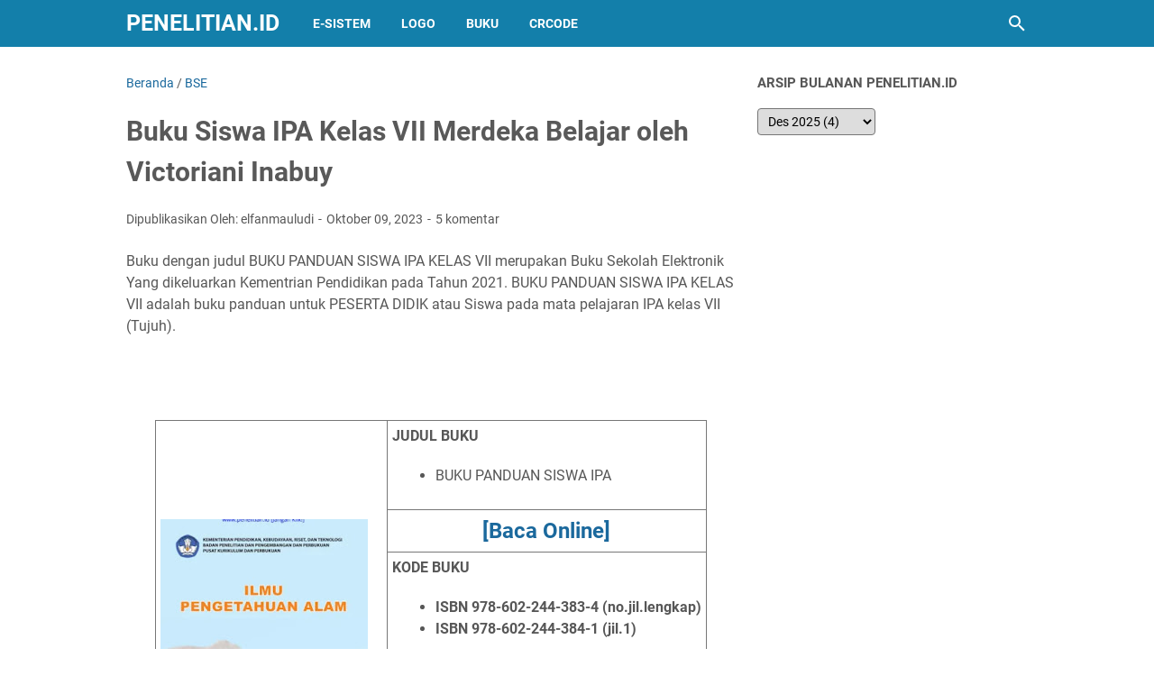

--- FILE ---
content_type: text/html; charset=utf-8
request_url: https://www.google.com/recaptcha/api2/aframe
body_size: 249
content:
<!DOCTYPE HTML><html><head><meta http-equiv="content-type" content="text/html; charset=UTF-8"></head><body><script nonce="RN75Vs06Jau2Ejg2M-KyuQ">/** Anti-fraud and anti-abuse applications only. See google.com/recaptcha */ try{var clients={'sodar':'https://pagead2.googlesyndication.com/pagead/sodar?'};window.addEventListener("message",function(a){try{if(a.source===window.parent){var b=JSON.parse(a.data);var c=clients[b['id']];if(c){var d=document.createElement('img');d.src=c+b['params']+'&rc='+(localStorage.getItem("rc::a")?sessionStorage.getItem("rc::b"):"");window.document.body.appendChild(d);sessionStorage.setItem("rc::e",parseInt(sessionStorage.getItem("rc::e")||0)+1);localStorage.setItem("rc::h",'1769376019422');}}}catch(b){}});window.parent.postMessage("_grecaptcha_ready", "*");}catch(b){}</script></body></html>

--- FILE ---
content_type: text/javascript; charset=UTF-8
request_url: https://www.penelitian.id/feeds/posts/default/-/BSE?alt=json-in-script&orderby=updated&start-index=19&max-results=41&callback=msRelatedPosts
body_size: 49881
content:
// API callback
msRelatedPosts({"version":"1.0","encoding":"UTF-8","feed":{"xmlns":"http://www.w3.org/2005/Atom","xmlns$openSearch":"http://a9.com/-/spec/opensearchrss/1.0/","xmlns$blogger":"http://schemas.google.com/blogger/2008","xmlns$georss":"http://www.georss.org/georss","xmlns$gd":"http://schemas.google.com/g/2005","xmlns$thr":"http://purl.org/syndication/thread/1.0","id":{"$t":"tag:blogger.com,1999:blog-3044273466078937682"},"updated":{"$t":"2026-01-23T07:27:08.950+07:00"},"category":[{"term":"html"},{"term":"bahasa C"},{"term":"BSE"},{"term":"java"},{"term":"logo"},{"term":"statistika penelitian"},{"term":"sekolah"},{"term":"Gscript"},{"term":"PTK"},{"term":"soal"},{"term":"motivasi"},{"term":"Skripsi"},{"term":"tekno"},{"term":"adsense"},{"term":"SMAN 8 SEMARANG"},{"term":"blockchain"},{"term":"psikopen"},{"term":"PPG"},{"term":"algoritma"},{"term":"biologi"},{"term":"leger"},{"term":"metopen"},{"term":"C++"},{"term":"saham"},{"term":"Informatika"},{"term":"out of the box"},{"term":"Agama dan Budi Pekerti"},{"term":"geografi"},{"term":"kesehatan"}],"title":{"type":"text","$t":"PENELITIAN.ID"},"subtitle":{"type":"html","$t":"Blog Ilmu Penelitian dan Pengajaran"},"link":[{"rel":"http://schemas.google.com/g/2005#feed","type":"application/atom+xml","href":"https:\/\/www.penelitian.id\/feeds\/posts\/default"},{"rel":"self","type":"application/atom+xml","href":"https:\/\/www.blogger.com\/feeds\/3044273466078937682\/posts\/default\/-\/BSE?alt=json-in-script\u0026start-index=19\u0026max-results=41\u0026orderby=updated"},{"rel":"alternate","type":"text/html","href":"https:\/\/www.penelitian.id\/search\/label\/BSE"},{"rel":"hub","href":"http://pubsubhubbub.appspot.com/"},{"rel":"previous","type":"application/atom+xml","href":"https:\/\/www.blogger.com\/feeds\/3044273466078937682\/posts\/default\/-\/BSE\/-\/BSE?alt=json-in-script\u0026start-index=1\u0026max-results=41\u0026orderby=updated"},{"rel":"next","type":"application/atom+xml","href":"https:\/\/www.blogger.com\/feeds\/3044273466078937682\/posts\/default\/-\/BSE\/-\/BSE?alt=json-in-script\u0026start-index=60\u0026max-results=41\u0026orderby=updated"}],"author":[{"name":{"$t":"elfanmauludi"},"uri":{"$t":"http:\/\/www.blogger.com\/profile\/09329660934417165470"},"email":{"$t":"noreply@blogger.com"},"gd$image":{"rel":"http://schemas.google.com/g/2005#thumbnail","width":"32","height":"32","src":"\/\/blogger.googleusercontent.com\/img\/b\/R29vZ2xl\/AVvXsEjL8PIQmH5mksFB3z5Vj8yh9aAxHMzkeWuGBZrJsWRdFOF0swJZwZ6B5Iut1dJKv4YjlsWPwzRkmSBjqDLuXLV9gUroIiRBKslHHhazTOW7HT-xHApPHxGzYiyVE5nr3AU4HS3z3FunqdYmI62k9EGsXoT1-JNymoKBmBV3JcU-FYIjEQ\/s220\/DSC_3411%20(1).jpg"}}],"generator":{"version":"7.00","uri":"http://www.blogger.com","$t":"Blogger"},"openSearch$totalResults":{"$t":"115"},"openSearch$startIndex":{"$t":"19"},"openSearch$itemsPerPage":{"$t":"41"},"entry":[{"id":{"$t":"tag:blogger.com,1999:blog-3044273466078937682.post-1906315414193557241"},"published":{"$t":"2023-05-17T10:41:00.035+07:00"},"updated":{"$t":"2025-01-04T08:04:27.565+07:00"},"category":[{"scheme":"http://www.blogger.com/atom/ns#","term":"BSE"}],"title":{"type":"text","$t":"Buku Guru PPKn Kelas X Merdeka Belajar oleh Gazali dan Kawan"},"content":{"type":"html","$t":"Buku dengan judul BUKU PANDUAN GURU PPKn KELAS X merupakan Buku Sekolah Elektronik Yang dikeluarkan Kementrian Pendidikan pada Tahun 2021. BUKU PANDUAN GURU PPKn KELAS X adalah buku panduan untuk TENAGA PENDIDIK atau Guru pada mata pelajaran PENDIDIKAN KEWARGANEGARAAN kelas X (Sepuluh). Buku dengan judul BUKU PANDUAN GURU PPKn KELAS X telah menggunakan kurikulum Merdeka Belajar yang dibuat oleh \u003Cb\u003EHatim Gazali\u003C\/b\u003E, \u003Cb\u003EAbdul Waidl\u003C\/b\u003E, \u003Cb\u003ETedi Kholiluddin\u003C\/b\u003E, \u003Cb\u003EAli Usman\u003C\/b\u003E, dan \u003Cb\u003EAhmad Asroni\u003C\/b\u003E, dan telah ditelaah oleh \u003Cb\u003EDadang Sundawa\u003C\/b\u003E, dan \u003Cb\u003EMukhlisin\u003C\/b\u003E. Buku dengan judul BUKU PANDUAN GURU PPKn KELAS X juga telah diselaraskan oleh \u003Cb\u003EPusat Kurikulum dan Perbukuan\u003C\/b\u003E.\u0026nbsp;\u003Cspan\u003E\u003Ca name='more'\u003E\u003C\/a\u003E\u003C\/span\u003E \u003Cbr \/\u003E\u003Cbr \/\u003E\n\n\u003Ccenter\u003E\n\u003Cstyle\u003E.tbuku { border-collapse: collapse; } .tbuku td { padding: 5px; border: solid 1px #777; }\u003C\/style\u003E\n\u003Ctable class=\"tbuku\"\u003E\n\u003Ctbody\u003E\u003Ctr\u003E\u003Ctd rowspan=\"5\"\u003E\u003Cdiv class=\"separator\" style=\"clear: both; text-align: center;\"\u003E\u003Cdiv class=\"separator\" style=\"clear: both; text-align: center;\"\u003E\u003Cdiv class=\"separator\" style=\"clear: both; text-align: center;\"\u003E\u003Cdiv class=\"separator\" style=\"clear: both; text-align: center;\"\u003E\u003Cdiv class=\"separator\" style=\"clear: both; text-align: center;\"\u003E\u003Cdiv class=\"separator\" style=\"clear: both; text-align: center;\"\u003E\u003Cdiv class=\"separator\" style=\"clear: both; text-align: center;\"\u003E\u003Cdiv class=\"separator\" style=\"clear: both; text-align: left;\"\u003E\u003Cdiv class=\"separator\" style=\"clear: both; text-align: center;\"\u003E\u003Cdiv class=\"separator\" style=\"clear: both; text-align: center;\"\u003E\u003Cdiv class=\"separator\" style=\"clear: both; text-align: center;\"\u003E\u003Cdiv class=\"separator\" style=\"clear: both; text-align: center;\"\u003E\u003Cdiv class=\"separator\" style=\"clear: both; text-align: center;\"\u003E\u003Cdiv class=\"separator\" style=\"clear: both; text-align: center;\"\u003E\u003Cdiv class=\"separator\" style=\"clear: both; text-align: center;\"\u003E\u003Cdiv class=\"separator\" style=\"clear: both; text-align: center;\"\u003E\u003Cdiv class=\"separator\" style=\"clear: both; text-align: center;\"\u003E\u003Cdiv class=\"separator\" style=\"clear: both; text-align: center;\"\u003E\u003Cdiv class=\"separator\" style=\"clear: both; text-align: center;\"\u003E\u003Ca href=\"https:\/\/blogger.googleusercontent.com\/img\/b\/R29vZ2xl\/AVvXsEgPj4ZG1cLx98Z4V1PpzM3rGQ_QWMVK3zg5Q4HZbyFRiKTUTjD-a-30kBuLtvmOwD6VoE7i_JWoiI-1A8QFK0lpoA52k9pGwl5lh5WROzhB9hIghDB3qj4bpaH-3XMX6_Z8tgAy09FFy0PXnl-4ETqOwlPFh8Ya7uzatFMMvCBPn7bQep2YyppvANaf\/s518\/Capture.webp\" style=\"clear: left; float: left; margin-bottom: 1em; margin-right: 1em;\"\u003E\u003Cimg alt=\"Buku Guru PPKn Kelas X Merdeka Belajar oleh Gazali dan Kawan\" border=\"0\" data-original-height=\"518\" data-original-width=\"372\" height=\"320\" src=\"https:\/\/blogger.googleusercontent.com\/img\/b\/R29vZ2xl\/AVvXsEgPj4ZG1cLx98Z4V1PpzM3rGQ_QWMVK3zg5Q4HZbyFRiKTUTjD-a-30kBuLtvmOwD6VoE7i_JWoiI-1A8QFK0lpoA52k9pGwl5lh5WROzhB9hIghDB3qj4bpaH-3XMX6_Z8tgAy09FFy0PXnl-4ETqOwlPFh8Ya7uzatFMMvCBPn7bQep2YyppvANaf\/w230-h320\/Capture.webp\" title=\"Buku Guru PPKn Kelas X Merdeka Belajar oleh Gazali dan Kawan\" width=\"230\" \/\u003E\u003C\/a\u003E\u003C\/div\u003E\u003C\/div\u003E\u003C\/div\u003E\u003C\/div\u003E\u003C\/div\u003E\u003C\/div\u003E\u003C\/div\u003E\u003C\/div\u003E\u003C\/div\u003E\u003C\/div\u003E\u003C\/div\u003E\u003C\/div\u003E\u003C\/div\u003E\u003C\/div\u003E\u003C\/div\u003E\u003C\/div\u003E\u003C\/div\u003E\u003C\/div\u003E\u003C\/div\u003E\u003C\/td\u003E\u003Ctd\u003E\u003Cb\u003EJUDUL BUKU\u003C\/b\u003E\u003Cbr \/\u003E\u003Cul\u003E\u003Cli\u003EBUKU PANDUAN GURU PPKn\u003C\/li\u003E\u003C\/ul\u003E\u003C\/td\u003E\u003C\/tr\u003E\u003Ctr\u003E\u003Ctd style=\"text-align: center;\"\u003E\u003Cb\u003E\u003Cspan style=\"font-size: x-large;\"\u003E\u003Ca href=\"https:\/\/drive.google.com\/file\/d\/1ozcM2FtLAPJduCyHoX9vKoe-vf66tpeM\/view\" target=\"_blank\"\u003E[Baca Online]\u003C\/a\u003E\u003C\/span\u003E\u003C\/b\u003E\u003C\/td\u003E\u003C\/tr\u003E\n\u003Ctr\u003E\u003Ctd\u003E\u003Cb\u003EKODE BUKU\u003Cbr \/\u003E\u003Cul\u003E\u003Cli\u003E\u003Cb\u003EISBN\u003C\/b\u003E 978-602-244-330-8 (no.jil.lengkap)\u003C\/li\u003E\u003Cli\u003E\u003Cb\u003EISBN\u003C\/b\u003E 978-602-244-331-5 (jil.1)\u003C\/li\u003E\u003C\/ul\u003E\u003C\/b\u003E\u003C\/td\u003E\u003C\/tr\u003E\n\u003Ctr\u003E\u003Ctd\u003E\u003Cb\u003EKELAS\u003C\/b\u003E\u003Cbr \/\u003E\u003Cul\u003E\u003Cli\u003EX (Sepuluh)\u003C\/li\u003E\u003C\/ul\u003E\u003C\/td\u003E\u003C\/tr\u003E\n\u003Ctr\u003E\u003Ctd\u003E\u003Cb\u003EPENULIS\u003C\/b\u003E\u003Cbr \/\u003E\u003Cul\u003E\u003Cli\u003EHatim Gazali\u003C\/li\u003E\u003Cli\u003EAbdul Waidl\u003C\/li\u003E\u003Cli\u003ETedi Kholiluddin\u003C\/li\u003E\u003Cli\u003EAli Usman\u003C\/li\u003E\u003Cli\u003EAhmad Asroni\u003C\/li\u003E\u003C\/ul\u003E\u003C\/td\u003E\u003C\/tr\u003E\n\u003C\/tbody\u003E\u003C\/table\u003E\n\u003C\/center\u003E\n\n\u003Cbr \/\u003ESebelum mempelajari materi tentang Buku Guru PPKn Kelas X Merdeka Belajar oleh Gazali dan Kawan, terlebih dahulu pelajari materi tentang: \u003Ca href=\"https:\/\/www.penelitian.id\/2023\/05\/buku-guru-matematika-kelas-xi-merdeka.html\"\u003EBuku Guru Matematika Kelas XI Merdeka Belajar oleh Susanto Dan Sihombing\u003C\/a\u003E, \u003Ca href=\"https:\/\/www.penelitian.id\/2023\/05\/buku-guru-matematika-xi-masta.html\"\u003EBuku Guru Matematika Kelas XI Merdeka Belajar oleh Masta dan Kawan\u003C\/a\u003E, dan \u003Ca href=\"https:\/\/www.penelitian.id\/2023\/05\/buku-guru-pjok-kelas-x-merdeka-belajar.html\"\u003EBuku Guru PJOK Kelas X Merdeka Belajar oleh Mahendra dan Jabar\u003C\/a\u003E.\u003Cdiv\u003E\u003Cbr \/\u003E\u003C\/div\u003E\u003Cdiv\u003EBUKU PANDUAN GURU PPKn juga memiliki desain ilustrasi yang baik yang dikerjakan oleh \u003Cb\u003EMuhammad Kodim\u003C\/b\u003E, serta telah disunting oleh \u003Cb\u003EMuhammad Kodim\u003C\/b\u003E. Buku ini juga telah diatur tata letaknya sedemikian rupa oleh \u003Cb\u003EMuhamad Isnaini\u003C\/b\u003E.\u0026nbsp;\u0026nbsp;\u003Cbr \/\u003E\u003Cbr \/\u003EBUKU PANDUAN GURU PPKn diterbitkan oleh Pusat Perbukuan Badan Standar, Kurikulum, dan Asiesmen Pendidikan, Kementrian Pendidikan, Kebudayaan Riset, dan Teknologi Republik Indonesia, yang berlokasi di Jalan Gunung Sahari Raya No. 4 Jakarta Pusat, dengan kode \u003Cb\u003EISBN\u0026nbsp;\u003C\/b\u003E\u003Cspan style=\"font-weight: 700;\"\u003E978-602-244-330-8\u0026nbsp;\u003C\/span\u003E\u003Cb\u003E(no.jil.lengkap)\u003C\/b\u003E dan \u003Cb\u003EISBN\u0026nbsp;\u003C\/b\u003E\u003Cspan style=\"font-weight: 700;\"\u003E978-602-244-331-5\u003C\/span\u003E\u003Cb\u003E\u0026nbsp;(jil.1)\u003C\/b\u003E.\u003Cbr \/\u003E\u003Cbr \/\u003EIsi buku menggunakan tipe \u003Ci\u003Estyle\u003C\/i\u003E huruf Minion Pro 11\/13,2 pt. xii, yang terdiri dari 260 halaman, dengan ketebalan buku 17,6 x 25 cm.\u003Cbr \/\u003E\u003Cdiv\u003E\u003Cbr \/\u003E\u003C\/div\u003EPada bagian daftar isi, BUKU PANDUAN GURU PPKn KELAS X (oleh Hatim Gazali dan Kawan) terdiri dari 4 bagian yang berisi materi tentang Pancasila, Undang-undang Dasar Negara Republik Indonesia Tahun 1945, Bhinneka Tunggal Ika, dan Negara Kesatuan Republik Indonesia.\u003Cdiv\u003E\u003Cbr \/\u003E\u003C\/div\u003E\u003Cdiv\u003EBUKU PANDUAN GURU PPKn KELAS X (oleh Hatim Gazali dan Kawan) merupakan buku sekolah elektronik yang didistribusikan secara gratis oleh Kemdikbudristekdikti yang dapat dijadikan sebagai panduan utama para peserta didik dan tenaga pendidik untuk kegiatan pembelajaran disekolah, atau bisa menjadi sumber referensi tambahan untuk menunjang kegiatan belajar di sekolah. Tidak hanya itu, peserta didik dan tenaga pendidik juga dapat mengunduh buku lain yang dapat digunakan sebagai sumber tambahan.\u003C\/div\u003E\u003Cdiv\u003E\u003Cbr \/\u003E\u003C\/div\u003E\u003Cdiv\u003E\u003Cb\u003EBaca Juga:\u003C\/b\u003E\u003C\/div\u003E\u003Cdiv\u003E\u003Cdiv\u003E\u003Cul style=\"text-align: left;\"\u003E\u003Cli\u003E\u003Ca href=\"https:\/\/www.penelitian.id\/2023\/05\/buku-guru-ppkn-kelas-xi-merdeka-belajar.html\"\u003EBuku Guru PPKn Kelas XI Merdeka Belajar oleh Gazali dan Kawan\u003C\/a\u003E\u003C\/li\u003E\u003Cli\u003E\u003Ca href=\"https:\/\/www.penelitian.id\/2023\/05\/buku-guru-prakarya-kelas-x-merdeka.html\"\u003EBuku Guru Prakarya Kelas X Merdeka Belajar oleh Kamihadi\u003C\/a\u003E\u003C\/li\u003E\u003Cli\u003E\u003Ca href=\"https:\/\/www.penelitian.id\/2023\/05\/buku-guru-prakarya-pengolahan-kelas-x.html\"\u003EBuku Guru Prakarya Pengolahan Kelas X Merdeka Belajar oleh Rokhmulyenti\u003C\/a\u003E\u003C\/li\u003E\u003Cli\u003E\u003Ca href=\"https:\/\/www.penelitian.id\/2023\/05\/buku-guru-prakarya-rekayasa-kelas-x.html\"\u003EBuku Guru Prakarya Rekayasa Kelas X Merdeka Belajar oleh Nussifera\u003C\/a\u003E\u003C\/li\u003E\u003C\/ul\u003E\u003C\/div\u003E\u003Cdiv\u003E\u003Cb\u003E\u003Cdiv\u003E\u003Cb\u003E\u003Cbr \/\u003E\u003C\/b\u003E\u003C\/div\u003ELatar Belakang:\u003C\/b\u003E\u0026nbsp;BUKU PANDUAN GURU PPKn KELAS X (oleh Hatim Gazali dan Kawan)\u0026nbsp;merupakan saran penting dalam upaya untuk meningkatkan kualitas pengetahuan bagi para peserta didik di seluruh Indonesia. Salah satu permasalah utama yang terjadi pada masa otonomi daerah saat ini adalah ketersediaan bahan bacaan atau buku yang sesuai dengan standar nasional pendidikan Indonesia masih kurang, dan cenderung mahal bagi sebagian besar masyarakat Indonesia. Dengan adanya BUKU PANDUAN GURU PPKn KELAS X (oleh Hatim Gazali dan Kawan)\u0026nbsp;diharapkan dapat mengatasi permasalahan yang terjadi di dunia pendidikan Indonesia saat ini.\u003C\/div\u003E\u003Cdiv\u003E\u003Cbr \/\u003E\u003C\/div\u003E\u003Cdiv\u003EBUKU PANDUAN GURU PPKn KELAS X (oleh Hatim Gazali dan Kawan)\u0026nbsp;merupakan buku sekolah elektronik atau buku digital yang dibuat dengan cara mengkonversi file sumber cetak ke dalam format yang mampu dioptimalkan lebih baik untuk diunduh, dibaca, dan diambil dari database penyimpanan atau server, yang terdiri dari data kumpulan teks-teks dan gambar yang dibuat secara sistematis dan tidak digunakan untuk kepentingan cetak. \u003Cbr \/\u003E\u003Cbr \/\u003EMeskipun BUKU PANDUAN GURU PPKn KELAS X (oleh Hatim Gazali dan Kawan)\u0026nbsp;adalah gratis, namun telah ada etika yang harus dipengang oleh pemilik buku, atau peserta didik (pembaca) dalam enggunakan buku digital tersebut, dimana salah satunya dalah tidak boleh mengklaim hasil karya tersebut sebagai hasil karya pribadi, karena hal itu termasuk dalam praktik pembajakan yang dapat dikenai sanksi.\u003Cbr \/\u003E\u003Cbr \/\u003EFungsi dari BUKU PANDUAN GURU PPKn KELAS X (oleh Hatim Gazali dan Kawan)\u0026nbsp;adalah sebagai media informasi digital atau elektronik yang dapat dibagikan atau disebarluaskan tanpa perlu dipungut biaya apapun dari para pembacanya. BUKU PANDUAN GURU PPKn KELAS X (oleh Hatim Gazali dan Kawan)\u0026nbsp;juga memberikan ide-ide atau gagasan baru yang dapat digunakan untuk mengungkapkan suatu hal secara lebih mudah melalui media tulisan, serta membantu para peserta didik sebagai alat atau media pembelajaran yang dapat menggantikan peran atau fungsi dari buku konvensional yang dicetak melalui media kertas, yang dapat meningkatkan kemampuan literasi para peserta didik di seluruh Indonesia.\u003C\/div\u003E\u003Cdiv\u003E\u003Cbr \/\u003E\u003C\/div\u003E\u003Cdiv\u003E\u003Cb\u003E\u003Cspan style=\"color: #ff00fe;\"\u003ECatatan:\u003C\/span\u003E\u003C\/b\u003E Buku Sekolah Elektronik atau (BSE) dengan judul BUKU PANDUAN GURU PPKn KELAS X (oleh Hatim Gazali dan Kawan)\u0026nbsp;merupakan buku digital yang disediakan oleh Pemerintah Republik Indonesia sesuai dengan amant UU No.3 Tahun 2017. Buku Sekolah Elektronik tidak hanya terdiri dari satu jenjang saja, melainkan semua jenjang pendidikan dari tingkat Sekolah Dasar (SD), Sekolah Menengah Pertama (SMP), dan Sekolah Menengah Atas (SMA) juga tersedia para portal unduh di penelitian.id.\u003C\/div\u003E\u003Cdiv\u003E\u003Cbr \/\u003E\u003C\/div\u003E\u003Cdiv\u003E\u003Cb\u003EKelebihan Buku:\u003C\/b\u003E\u003Cbr \/\u003E\u003Col style=\"text-align: left;\"\u003E\u003Cli\u003EBUKU PANDUAN GURU PPKn KELAS X (oleh Hatim Gazali dan Kawan)\u0026nbsp;merupakan buku digital yang sangat praktis untuk dibawa kemana saja karena pada dasarnya buku tersebut hanyalah untaian data digital yang tersimpan pada perangkat elektronik seperti smartphone atau komputer. Peserta didik hanya perlu membawa satu perangkat tersebut, dan BUKU PANDUAN GURU PPKn KELAS X (oleh Hatim Gazali dan Kawan)\u0026nbsp;dapat dibawa dan dibawa dimana saja.\u003C\/li\u003E\u003Cli\u003EBUKU PANDUAN GURU PPKn KELAS X (oleh Hatim Gazali dan Kawan)\u0026nbsp;tidak perlu ruang penyimpanan khusus, karena dokumen BUKU PANDUAN GURU PPKn KELAS X (oleh Hatim Gazali dan Kawan)\u0026nbsp;dapat disimpan melalui media penyimpanan gratis seperti google drive, dropbox, dan lain sebagainya.\u003C\/li\u003E\u003Cli\u003EBUKU PANDUAN GURU PPKn KELAS X (oleh Hatim Gazali dan Kawan)\u0026nbsp;adalah gratis, karena pemerintah sudah membeli lisensi buku tersebut dari penerbit secara langsung dan membagikannya secara gratis kepada semua peserta didik yang ada di seluruh Indonesia.\u003C\/li\u003E\u003Cli\u003EBUKU PANDUAN GURU PPKn KELAS X (oleh Hatim Gazali dan Kawan)\u0026nbsp;adalah buku yang ramah lingkungan, karena mengurangi jumlah penggunaan kertas untuk mencetak buku tersebut. \u003C\/li\u003E\u003Cli\u003EBUKU PANDUAN GURU PPKn KELAS X (oleh Hatim Gazali dan Kawan)\u0026nbsp;merupakan buku yang tahan lama, karena buku tersebut pada dasarnya tidak dicetak pada media kertas, melainkan hanya berupa data digital yang disimpan pada perangkat elektronik yang dapat dilakukan perawatan secara baik dan optimal.\u003C\/li\u003E\u003Cli\u003EBUKU PANDUAN GURU PPKn KELAS X (oleh Hatim Gazali dan Kawan)\u0026nbsp;adalah jenis buku digital yang dapat dikostumisasi pada perangkat. Hal ini dimungkinkan karena buku tersebut pada dasarnya adalah data digital yang dapat dimanipulasi penggunaannya, seperti dilakukan pembesaran ukuran huruf, diubah posisi bacanya dari posisi potrait menjadi posisi \u003Ci\u003Elanscape\u003C\/i\u003E dan lain sebagainya, sehingga membuat peserta didik dapat menjadi lebih nyaman dalam membaca buku.\u003C\/li\u003E\u003Cli\u003EBUKU PANDUAN GURU PPKn KELAS X (oleh Hatim Gazali dan Kawan)\u0026nbsp;adalah buku yang bebas dari pembajakan, karena lisensi dari buku telah dibeli oleh pemerintah Indonesia untuk disebarluaskan secara gratis kepada seluruh peserta didik yang ada di Indonesia, bahkan seluruh dunia.\u003C\/li\u003E\u003C\/ol\u003E\u003Cdiv\u003E\u003Cbr \/\u003E\u003C\/div\u003E\u003Cdiv\u003E\u003Cb\u003EReferensi Tambahan:\u003C\/b\u003E\u003C\/div\u003E\u003Cdiv\u003E\u003Cul style=\"text-align: left;\"\u003E\u003Cli\u003E\u003Ca href=\"https:\/\/www.penelitian.id\/2023\/05\/buku-guru-sejarah-kelas-xi-merdeka.html\"\u003EBuku Guru Sejarah Kelas XI Merdeka Belajar oleh Safitry\u003C\/a\u003E\u003C\/li\u003E\u003Cli\u003E\u003Ca href=\"https:\/\/www.penelitian.id\/2023\/05\/buku-guru-seni-musik-kelas-x-merdeka.html\"\u003EBuku Guru Seni Musik Kelas X Merdeka Belajar oleh Pranoto\u003C\/a\u003E\u003C\/li\u003E\u003Cli\u003E\u003Ca href=\"https:\/\/www.penelitian.id\/2023\/05\/buku-guru-seni-musik-kelas-xi-merdeka.html\"\u003EBuku Guru Seni Musik Kelas XI Merdeka Belajar oleh Turino\u003C\/a\u003E\u003C\/li\u003E\u003Cli\u003E\u003Ca href=\"https:\/\/www.penelitian.id\/2023\/05\/buku-guru-seni-rupa-kelas-x-merdeka.html\"\u003EBuku Guru Seni Rupa Kelas X Merdeka Belajar oleh Irayati\u003C\/a\u003E\u003C\/li\u003E\u003Cli\u003E\u003Ca href=\"https:\/\/www.penelitian.id\/2023\/05\/buku-guru-seni-rupa-kelas-xi-merdeka.html\"\u003EBuku Guru Seni Rupa Kelas XI Merdeka Belajar oleh Subarnas\u003C\/a\u003E\u003C\/li\u003E\u003Cli\u003E\u003Ca href=\"https:\/\/www.penelitian.id\/2023\/05\/buku-guru-seni-tari-kelas-x-merdeka.html\"\u003EBuku Guru Seni Tari Kelas X Merdeka Belajar oleh Amalia\u003C\/a\u003E\u003C\/li\u003E\u003Cli\u003E\u003Ca href=\"https:\/\/www.penelitian.id\/2023\/05\/buku-guru-seni-tari-kelas-xi-merdeka.html\"\u003EBuku Guru Seni Tari Kelas XI Merdeka Belajar oleh Kusumastuti\u003C\/a\u003E\u003C\/li\u003E\u003C\/ul\u003E\u003C\/div\u003E\u003Cdiv\u003E\u003Cbr \/\u003E\u003C\/div\u003E\u003Cdiv\u003EArtikel ini akan dibaca oleh: \u003Cb\u003ESeptyana Ekamurti Mardiani\u003C\/b\u003E, \u003Cb\u003ESindy Retsa Sari\u003C\/b\u003E, \u003Cb\u003ESiti Muarifah\u003C\/b\u003E, \u003Cb\u003EWidya Mahesa Eka Satyangga\u003C\/b\u003E, dan \u003Cb\u003EAdetya Septianingrum\u003C\/b\u003E.\u003C\/div\u003E\u003C\/div\u003E\u003C\/div\u003E\u003C\/div\u003E"},"link":[{"rel":"replies","type":"application/atom+xml","href":"https:\/\/www.penelitian.id\/feeds\/1906315414193557241\/comments\/default","title":"Posting Komentar"},{"rel":"replies","type":"text/html","href":"https:\/\/www.penelitian.id\/2023\/05\/buku-guru-ppkn-kelas-x-merdeka-belajar.html#comment-form","title":"5 Komentar"},{"rel":"edit","type":"application/atom+xml","href":"https:\/\/www.blogger.com\/feeds\/3044273466078937682\/posts\/default\/1906315414193557241"},{"rel":"self","type":"application/atom+xml","href":"https:\/\/www.blogger.com\/feeds\/3044273466078937682\/posts\/default\/1906315414193557241"},{"rel":"alternate","type":"text/html","href":"https:\/\/www.penelitian.id\/2023\/05\/buku-guru-ppkn-kelas-x-merdeka-belajar.html","title":"Buku Guru PPKn Kelas X Merdeka Belajar oleh Gazali dan Kawan"}],"author":[{"name":{"$t":"elfanmauludi"},"uri":{"$t":"http:\/\/www.blogger.com\/profile\/09329660934417165470"},"email":{"$t":"noreply@blogger.com"},"gd$image":{"rel":"http://schemas.google.com/g/2005#thumbnail","width":"32","height":"32","src":"\/\/blogger.googleusercontent.com\/img\/b\/R29vZ2xl\/AVvXsEjL8PIQmH5mksFB3z5Vj8yh9aAxHMzkeWuGBZrJsWRdFOF0swJZwZ6B5Iut1dJKv4YjlsWPwzRkmSBjqDLuXLV9gUroIiRBKslHHhazTOW7HT-xHApPHxGzYiyVE5nr3AU4HS3z3FunqdYmI62k9EGsXoT1-JNymoKBmBV3JcU-FYIjEQ\/s220\/DSC_3411%20(1).jpg"}}],"media$thumbnail":{"xmlns$media":"http://search.yahoo.com/mrss/","url":"https:\/\/blogger.googleusercontent.com\/img\/b\/R29vZ2xl\/AVvXsEgPj4ZG1cLx98Z4V1PpzM3rGQ_QWMVK3zg5Q4HZbyFRiKTUTjD-a-30kBuLtvmOwD6VoE7i_JWoiI-1A8QFK0lpoA52k9pGwl5lh5WROzhB9hIghDB3qj4bpaH-3XMX6_Z8tgAy09FFy0PXnl-4ETqOwlPFh8Ya7uzatFMMvCBPn7bQep2YyppvANaf\/s72-w230-h320-c\/Capture.webp","height":"72","width":"72"},"thr$total":{"$t":"5"},"georss$featurename":{"$t":"Kota Semarang, Jawa Tengah, Indonesia"},"georss$point":{"$t":"-7.0051453 110.4381254"},"georss$box":{"$t":"-35.315379136178848 75.2818754 21.305088536178847 145.5943754"}},{"id":{"$t":"tag:blogger.com,1999:blog-3044273466078937682.post-3725612290014496249"},"published":{"$t":"2023-05-16T14:42:00.026+07:00"},"updated":{"$t":"2025-01-04T08:04:17.666+07:00"},"category":[{"scheme":"http://www.blogger.com/atom/ns#","term":"BSE"}],"title":{"type":"text","$t":"Buku Guru Matematika Kelas XI Merdeka Belajar oleh Susanto Dan Sihombing"},"content":{"type":"html","$t":"Buku dengan judul BUKU PANDUAN GURU MATEMATIKA KELAS XI merupakan Buku Sekolah Elektronik Yang dikeluarkan Kementrian Pendidikan pada Tahun 2021. BUKU PANDUAN GURU MATEMATIKA KELAS XI adalah buku panduan untuk TENAGA PENDIDIK atau Guru pada mata pelajaran MATEMATIKA kelas XI (Sebelas). Buku dengan judul BUKU PANDUAN GURU MATEMATIKA KELAS XI telah menggunakan kurikulum Merdeka Belajar yang dibuat oleh \u003Cb\u003EDicky Susanto\u003C\/b\u003E, \u003Cb\u003ESavitri K. Sihombing\u003C\/b\u003E, \u003Cb\u003EMarianna Magdalena Radjawane\u003C\/b\u003E, \u003Cb\u003EYulian Candra\u003C\/b\u003E,\u0026nbsp;dan \u003Cb\u003EDaniel Sinambela\u003C\/b\u003E, dan telah ditelaah oleh \u003Cb\u003EWidowati\u003C\/b\u003E, dan \u003Cb\u003EAli Mahmudi\u003C\/b\u003E. Buku dengan judul BUKU PANDUAN GURU MATEMATIKA KELAS XI juga telah diselaraskan oleh \u003Cb\u003ESupriyatno\u003C\/b\u003E,\u0026nbsp;\u003Cb\u003EE. Oos M. Anwas\u003C\/b\u003E, dan\u0026nbsp;\u003Cb\u003ENPM Yuliarti Dewi\u003C\/b\u003E.\u0026nbsp;\u003Cspan\u003E\u003Ca name='more'\u003E\u003C\/a\u003E\u003C\/span\u003E \u003Cbr \/\u003E\u003Cbr \/\u003E\n\n\u003Ccenter\u003E\n\u003Cstyle\u003E.tbuku { border-collapse: collapse; } .tbuku td { padding: 5px; border: solid 1px #777; }\u003C\/style\u003E\n\u003Ctable class=\"tbuku\"\u003E\n\u003Ctbody\u003E\u003Ctr\u003E\u003Ctd rowspan=\"5\"\u003E\u003Cdiv class=\"separator\" style=\"clear: both; text-align: center;\"\u003E\u003Cdiv class=\"separator\" style=\"clear: both; text-align: center;\"\u003E\u003Cdiv class=\"separator\" style=\"clear: both; text-align: center;\"\u003E\u003Cdiv class=\"separator\" style=\"clear: both; text-align: center;\"\u003E\u003Cdiv class=\"separator\" style=\"clear: both; text-align: center;\"\u003E\u003Cdiv class=\"separator\" style=\"clear: both; text-align: center;\"\u003E\u003Cdiv class=\"separator\" style=\"clear: both; text-align: center;\"\u003E\u003Cdiv class=\"separator\" style=\"clear: both; text-align: left;\"\u003E\u003Cdiv class=\"separator\" style=\"clear: both; text-align: center;\"\u003E\u003Cdiv class=\"separator\" style=\"clear: both; text-align: center;\"\u003E\u003Cdiv class=\"separator\" style=\"clear: both; text-align: center;\"\u003E\u003Cdiv class=\"separator\" style=\"clear: both; text-align: center;\"\u003E\u003Cdiv class=\"separator\" style=\"clear: both; text-align: center;\"\u003E\u003Cdiv class=\"separator\" style=\"clear: both; text-align: center;\"\u003E\u003Cdiv class=\"separator\" style=\"clear: both; text-align: center;\"\u003E\u003Cdiv class=\"separator\" style=\"clear: both; text-align: center;\"\u003E\u003Ca href=\"https:\/\/blogger.googleusercontent.com\/img\/b\/R29vZ2xl\/AVvXsEi7XCPDeHV_N8fh7uI6aScCE5rD5KG6Bw6M2wfWCANihakkcyPVANF5oZGdMS8AH0UgfO2XVamMjystcm3oFKuQQFsv7VHhEDdDXuraK-2ZdIP-nqPBv-0uZzFS4o6SOT3DcNwzm0yWxzZib00YV72rD6MiS2nOnXNoUuSxjwShmUFNfF93hFuN3oHD\/s518\/Capture.webp\" style=\"clear: left; float: left; margin-bottom: 1em; margin-right: 1em;\"\u003E\u003Cimg alt=\"Buku Guru Matematika Kelas XI Merdeka Belajar oleh Susanto Dan Sihombing\" border=\"0\" data-original-height=\"518\" data-original-width=\"372\" height=\"320\" src=\"https:\/\/blogger.googleusercontent.com\/img\/b\/R29vZ2xl\/AVvXsEi7XCPDeHV_N8fh7uI6aScCE5rD5KG6Bw6M2wfWCANihakkcyPVANF5oZGdMS8AH0UgfO2XVamMjystcm3oFKuQQFsv7VHhEDdDXuraK-2ZdIP-nqPBv-0uZzFS4o6SOT3DcNwzm0yWxzZib00YV72rD6MiS2nOnXNoUuSxjwShmUFNfF93hFuN3oHD\/w230-h320\/Capture.webp\" title=\"Buku Guru Matematika Kelas XI Merdeka Belajar oleh Susanto Dan Sihombing\" width=\"230\" \/\u003E\u003C\/a\u003E\u003C\/div\u003E\u003C\/div\u003E\u003C\/div\u003E\u003C\/div\u003E\u003C\/div\u003E\u003C\/div\u003E\u003C\/div\u003E\u003C\/div\u003E\u003C\/div\u003E\u003C\/div\u003E\u003C\/div\u003E\u003C\/div\u003E\u003C\/div\u003E\u003C\/div\u003E\u003C\/div\u003E\u003C\/div\u003E\u003C\/td\u003E\u003Ctd\u003E\u003Cb\u003EJUDUL BUKU\u003C\/b\u003E\u003Cbr \/\u003E\u003Cul\u003E\u003Cli\u003EBUKU PANDUAN GURU MATEMATIKA\u003C\/li\u003E\u003C\/ul\u003E\u003C\/td\u003E\u003C\/tr\u003E\u003Ctr\u003E\u003Ctd style=\"text-align: center;\"\u003E\u003Cb\u003E\u003Cspan style=\"font-size: x-large;\"\u003E\u003Ca href=\"https:\/\/drive.google.com\/file\/d\/1U7HCBAgTxrEYIz8EB0Bf054zP3-RMDBw\/view\" target=\"_blank\"\u003E[Baca Online]\u003C\/a\u003E\u003C\/span\u003E\u003C\/b\u003E\u003C\/td\u003E\u003C\/tr\u003E\n\u003Ctr\u003E\u003Ctd\u003E\u003Cb\u003EKODE BUKU\u003Cbr \/\u003E\u003Cul\u003E\u003Cli\u003E\u003Cb\u003EISBN\u003C\/b\u003E 978-602-244-536-4 (no.jil.lengkap)\u003C\/li\u003E\u003Cli\u003E\u003Cb\u003EISBN\u003C\/b\u003E 978-602-244-789-4 (jil.2)\u003C\/li\u003E\u003C\/ul\u003E\u003C\/b\u003E\u003C\/td\u003E\u003C\/tr\u003E\n\u003Ctr\u003E\u003Ctd\u003E\u003Cb\u003EKELAS\u003C\/b\u003E\u003Cbr \/\u003E\u003Cul\u003E\u003Cli\u003EXI (Sebelas)\u003C\/li\u003E\u003C\/ul\u003E\u003C\/td\u003E\u003C\/tr\u003E\n\u003Ctr\u003E\u003Ctd\u003E\u003Cb\u003EPENULIS\u003C\/b\u003E\u003Cbr \/\u003E\u003Cul\u003E\u003Cli\u003EDicky Susanto\u003C\/li\u003E\u003Cli\u003ESavitri K. Sihombing\u003C\/li\u003E\u003Cli\u003EMarianna Magdalena Radjawane\u003C\/li\u003E\u003Cli\u003EYulian Candra\u003C\/li\u003E\u003Cli\u003EDaniel Sinambela\u003C\/li\u003E\u003C\/ul\u003E\u003C\/td\u003E\u003C\/tr\u003E\n\u003C\/tbody\u003E\u003C\/table\u003E\n\u003C\/center\u003E\n\n\u003Cbr \/\u003ESebelum mempelajari materi tentang Buku Guru Matematika Kelas XI Merdeka Belajar oleh Susanto Dan Sihombing, terlebih dahulu pelajari materi tentang: \u003Ca href=\"https:\/\/www.penelitian.id\/2023\/05\/buku-guru-agama-islam-kelas-x-merdeka.html\"\u003EBuku Guru Agama Islam Kelas X Merdeka Belajar oleh Taufik Dan Kawan\u003C\/a\u003E, \u003Ca href=\"https:\/\/www.penelitian.id\/2023\/05\/buku-guru-agama-islam-kelas-xi-merdeka.html\"\u003EBuku Guru Agama Islam Kelas XI Merdeka Belajar oleh Rahman Dan Kawan\u003C\/a\u003E, dan \u003Ca href=\"https:\/\/www.penelitian.id\/2023\/05\/buku-guru-matematika-kelas-x-merdeka.html\"\u003EBuku Guru Matematika Kelas X Merdeka Belajar oleh Susanto Dan Kawan\u003C\/a\u003E.\u003Cdiv\u003E\u003Cbr \/\u003E\u003C\/div\u003E\u003Cdiv\u003EBUKU PANDUAN GURU MATEMATIKA juga memiliki desain ilustrasi yang baik yang dikerjakan oleh \u003Cb\u003EFaris Majduddin Naufal\u003C\/b\u003E, serta telah disunting oleh \u003Cb\u003ETri Hartini\u003C\/b\u003E. Buku ini juga telah diatur tata letaknya sedemikian rupa oleh \u003Cb\u003EM. Firdaus Jubaedi\u003C\/b\u003E\u0026nbsp;dan\u0026nbsp;\u003Cb\u003EAdityo Bayuaji\u003C\/b\u003E.\u0026nbsp;\u0026nbsp;\u003Cbr \/\u003E\u003Cbr \/\u003EBUKU PANDUAN GURU MATEMATIKA diterbitkan oleh Pusat Perbukuan Badan Standar, Kurikulum, dan Asiesmen Pendidikan, Kementrian Pendidikan, Kebudayaan Riset, dan Teknologi Republik Indonesia, yang berlokasi di Komplek Kemdikbudristek Jalan RS. Fatmawati, Cipete, Jakarta Selatan, dengan kode \u003Cb\u003EISBN\u0026nbsp;\u003C\/b\u003E\u003Cspan style=\"font-weight: 700;\"\u003E978-602-244-536-4\u0026nbsp;\u003C\/span\u003E\u003Cb\u003E(no.jil.lengkap)\u003C\/b\u003E dan \u003Cb\u003EISBN\u0026nbsp;\u003C\/b\u003E\u003Cspan style=\"font-weight: 700;\"\u003E978-602-244-789-4\u003C\/span\u003E\u003Cb\u003E\u0026nbsp;(jil.2)\u003C\/b\u003E.\u003Cbr \/\u003E\u003Cbr \/\u003EIsi buku menggunakan tipe \u003Ci\u003Estyle\u003C\/i\u003E huruf Linux Libertine12\/16pt., Philipp H. Poll. x, yang terdiri dari 190 halaman, dengan ketebalan buku 17,6 x 25 cm.\u003Cbr \/\u003E\u003Cbr \/\u003EPada bagian daftar isi, BUKU PANDUAN GURU MATEMATIKA KELAS XI (oleh Dicky Susanto dan Kawan) terdiri dari 3 bagian yang berisi materi tentang Komposisi Fungsi dan Fungsi Invers, Lingkaran, dan Statistika.\u003Cdiv\u003E\u003Cbr \/\u003E\u003C\/div\u003E\u003Cdiv\u003EBUKU PANDUAN GURU MATEMATIKA KELAS XI (oleh Dicky Susanto dan Kawan) merupakan buku sekolah elektronik yang didistribusikan secara gratis oleh Kemdikbudristekdikti yang dapat dijadikan sebagai panduan utama para peserta didik dan tenaga pendidik untuk kegiatan pembelajaran disekolah, atau bisa menjadi sumber referensi tambahan untuk menunjang kegiatan belajar di sekolah. Tidak hanya itu, peserta didik dan tenaga pendidik juga dapat mengunduh buku lain yang dapat digunakan sebagai sumber tambahan.\u003C\/div\u003E\u003Cdiv\u003E\u003Cbr \/\u003E\u003C\/div\u003E\u003Cdiv\u003E\u003Cb\u003EBaca Juga:\u003C\/b\u003E\u003C\/div\u003E\u003Cdiv\u003E\u003Cdiv\u003E\u003Cul style=\"text-align: left;\"\u003E\u003Cli\u003E\u003Ca href=\"https:\/\/www.penelitian.id\/2023\/05\/buku-guru-matematika-xi-masta.html\"\u003EBuku Guru Matematika Kelas XI Merdeka Belajar oleh Masta dan Kawan\u003C\/a\u003E\u003C\/li\u003E\u003Cli\u003E\u003Ca href=\"https:\/\/www.penelitian.id\/2023\/05\/buku-guru-pjok-kelas-x-merdeka-belajar.html\"\u003EBuku Guru PJOK Kelas X Merdeka Belajar oleh Mahendra dan Jabar\u003C\/a\u003E\u003C\/li\u003E\u003Cli\u003E\u003Ca href=\"https:\/\/www.penelitian.id\/2023\/05\/buku-guru-ppkn-kelas-x-merdeka-belajar.html\"\u003EBuku Guru PPKn Kelas X Merdeka Belajar oleh Gazali dan Kawan\u003C\/a\u003E\u003C\/li\u003E\u003Cli\u003E\u003Ca href=\"https:\/\/www.penelitian.id\/2023\/05\/buku-guru-ppkn-kelas-xi-merdeka-belajar.html\"\u003EBuku Guru PPKn Kelas XI Merdeka Belajar oleh Gazali dan Kawan\u003C\/a\u003E\u003C\/li\u003E\u003C\/ul\u003E\u003C\/div\u003E\u003Cdiv\u003E\u003Cb\u003E\u003Cdiv\u003E\u003Cb\u003E\u003Cbr \/\u003E\u003C\/b\u003E\u003C\/div\u003ELatar Belakang:\u003C\/b\u003E\u0026nbsp;BUKU PANDUAN GURU MATEMATIKA KELAS XI (oleh Dicky Susanto dan Kawan)\u0026nbsp;merupakan saran penting dalam upaya untuk meningkatkan kualitas pengetahuan bagi para peserta didik di seluruh Indonesia. Salah satu permasalah utama yang terjadi pada masa otonomi daerah saat ini adalah ketersediaan bahan bacaan atau buku yang sesuai dengan standar nasional pendidikan Indonesia masih kurang, dan cenderung mahal bagi sebagian besar masyarakat Indonesia. Dengan adanya BUKU PANDUAN GURU MATEMATIKA KELAS XI (oleh Dicky Susanto dan Kawan)\u0026nbsp;diharapkan dapat mengatasi permasalahan yang terjadi di dunia pendidikan Indonesia saat ini.\u003C\/div\u003E\u003Cdiv\u003E\u003Cbr \/\u003E\u003C\/div\u003E\u003Cdiv\u003EBUKU PANDUAN GURU MATEMATIKA KELAS XI (oleh Dicky Susanto dan Kawan)\u0026nbsp;merupakan buku sekolah elektronik atau buku digital yang dibuat dengan cara mengkonversi file sumber cetak ke dalam format yang mampu dioptimalkan lebih baik untuk diunduh, dibaca, dan diambil dari database penyimpanan atau server, yang terdiri dari data kumpulan teks-teks dan gambar yang dibuat secara sistematis dan tidak digunakan untuk kepentingan cetak. \u003Cbr \/\u003E\u003Cbr \/\u003EMeskipun BUKU PANDUAN GURU MATEMATIKA KELAS XI (oleh Dicky Susanto dan Kawan)\u0026nbsp;adalah gratis, namun telah ada etika yang harus dipengang oleh pemilik buku, atau peserta didik (pembaca) dalam enggunakan buku digital tersebut, dimana salah satunya dalah tidak boleh mengklaim hasil karya tersebut sebagai hasil karya pribadi, karena hal itu termasuk dalam praktik pembajakan yang dapat dikenai sanksi.\u003Cbr \/\u003E\u003Cbr \/\u003EFungsi dari BUKU PANDUAN GURU MATEMATIKA KELAS XI (oleh Dicky Susanto dan Kawan)\u0026nbsp;adalah sebagai media informasi digital atau elektronik yang dapat dibagikan atau disebarluaskan tanpa perlu dipungut biaya apapun dari para pembacanya. BUKU PANDUAN GURU MATEMATIKA KELAS XI (oleh Dicky Susanto dan Kawan)\u0026nbsp;juga memberikan ide-ide atau gagasan baru yang dapat digunakan untuk mengungkapkan suatu hal secara lebih mudah melalui media tulisan, serta membantu para peserta didik sebagai alat atau media pembelajaran yang dapat menggantikan peran atau fungsi dari buku konvensional yang dicetak melalui media kertas, yang dapat meningkatkan kemampuan literasi para peserta didik di seluruh Indonesia.\u003C\/div\u003E\u003Cdiv\u003E\u003Cbr \/\u003E\u003C\/div\u003E\u003Cdiv\u003E\u003Cb\u003E\u003Cspan style=\"color: #ff00fe;\"\u003ECatatan:\u003C\/span\u003E\u003C\/b\u003E Buku Sekolah Elektronik atau (BSE) dengan judul BUKU PANDUAN GURU MATEMATIKA KELAS XI (oleh Dicky Susanto dan Kawan)\u0026nbsp;merupakan buku digital yang disediakan oleh Pemerintah Republik Indonesia sesuai dengan amant UU No.3 Tahun 2017. Buku Sekolah Elektronik tidak hanya terdiri dari satu jenjang saja, melainkan semua jenjang pendidikan dari tingkat Sekolah Dasar (SD), Sekolah Menengah Pertama (SMP), dan Sekolah Menengah Atas (SMA) juga tersedia para portal unduh di penelitian.id.\u003C\/div\u003E\u003Cdiv\u003E\u003Cbr \/\u003E\u003C\/div\u003E\u003Cdiv\u003E\u003Cb\u003EKelebihan Buku:\u003C\/b\u003E\u003Cbr \/\u003E\u003Col style=\"text-align: left;\"\u003E\u003Cli\u003EBUKU PANDUAN GURU MATEMATIKA KELAS XI (oleh Dicky Susanto dan Kawan)\u0026nbsp;merupakan buku digital yang sangat praktis untuk dibawa kemana saja karena pada dasarnya buku tersebut hanyalah untaian data digital yang tersimpan pada perangkat elektronik seperti smartphone atau komputer. Peserta didik hanya perlu membawa satu perangkat tersebut, dan BUKU PANDUAN GURU MATEMATIKA KELAS XI (oleh Dicky Susanto dan Kawan)\u0026nbsp;dapat dibawa dan dibawa dimana saja.\u003C\/li\u003E\u003Cli\u003EBUKU PANDUAN GURU MATEMATIKA KELAS XI (oleh Dicky Susanto dan Kawan)\u0026nbsp;tidak perlu ruang penyimpanan khusus, karena dokumen BUKU PANDUAN GURU MATEMATIKA KELAS XI (oleh Dicky Susanto dan Kawan)\u0026nbsp;dapat disimpan melalui media penyimpanan gratis seperti google drive, dropbox, dan lain sebagainya.\u003C\/li\u003E\u003Cli\u003EBUKU PANDUAN GURU MATEMATIKA KELAS XI (oleh Dicky Susanto dan Kawan)\u0026nbsp;adalah gratis, karena pemerintah sudah membeli lisensi buku tersebut dari penerbit secara langsung dan membagikannya secara gratis kepada semua peserta didik yang ada di seluruh Indonesia.\u003C\/li\u003E\u003Cli\u003EBUKU PANDUAN GURU MATEMATIKA KELAS XI (oleh Dicky Susanto dan Kawan)\u0026nbsp;adalah buku yang ramah lingkungan, karena mengurangi jumlah penggunaan kertas untuk mencetak buku tersebut. \u003C\/li\u003E\u003Cli\u003EBUKU PANDUAN GURU MATEMATIKA KELAS XI (oleh Dicky Susanto dan Kawan)\u0026nbsp;merupakan buku yang tahan lama, karena buku tersebut pada dasarnya tidak dicetak pada media kertas, melainkan hanya berupa data digital yang disimpan pada perangkat elektronik yang dapat dilakukan perawatan secara baik dan optimal.\u003C\/li\u003E\u003Cli\u003EBUKU PANDUAN GURU MATEMATIKA KELAS XI (oleh Dicky Susanto dan Kawan)\u0026nbsp;adalah jenis buku digital yang dapat dikostumisasi pada perangkat. Hal ini dimungkinkan karena buku tersebut pada dasarnya adalah data digital yang dapat dimanipulasi penggunaannya, seperti dilakukan pembesaran ukuran huruf, diubah posisi bacanya dari posisi potrait menjadi posisi \u003Ci\u003Elanscape\u003C\/i\u003E dan lain sebagainya, sehingga membuat peserta didik dapat menjadi lebih nyaman dalam membaca buku.\u003C\/li\u003E\u003Cli\u003EBUKU PANDUAN GURU MATEMATIKA KELAS XI (oleh Dicky Susanto dan Kawan)\u0026nbsp;adalah buku yang bebas dari pembajakan, karena lisensi dari buku telah dibeli oleh pemerintah Indonesia untuk disebarluaskan secara gratis kepada seluruh peserta didik yang ada di Indonesia, bahkan seluruh dunia.\u003C\/li\u003E\u003C\/ol\u003E\u003Cdiv\u003E\u003Cbr \/\u003E\u003C\/div\u003E\u003Cdiv\u003E\u003Cb\u003EReferensi Tambahan:\u003C\/b\u003E\u003C\/div\u003E\u003Cdiv\u003E\u003Cul style=\"text-align: left;\"\u003E\u003Cli\u003E\u003Ca href=\"https:\/\/www.penelitian.id\/2023\/05\/buku-guru-prakarya-kelas-x-merdeka.html\"\u003EBuku Guru Prakarya Kelas X Merdeka Belajar oleh Kamihadi\u003C\/a\u003E\u003C\/li\u003E\u003Cli\u003E\u003Ca href=\"https:\/\/www.penelitian.id\/2023\/05\/buku-guru-prakarya-pengolahan-kelas-x.html\"\u003EBuku Guru Prakarya Pengolahan Kelas X Merdeka Belajar oleh Rokhmulyenti\u003C\/a\u003E\u003C\/li\u003E\u003Cli\u003E\u003Ca href=\"https:\/\/www.penelitian.id\/2023\/05\/buku-guru-prakarya-rekayasa-kelas-x.html\"\u003EBuku Guru Prakarya Rekayasa Kelas X Merdeka Belajar oleh Nussifera\u003C\/a\u003E\u003C\/li\u003E\u003Cli\u003E\u003Ca href=\"https:\/\/www.penelitian.id\/2023\/05\/buku-guru-sejarah-kelas-xi-merdeka.html\"\u003EBuku Guru Sejarah Kelas XI Merdeka Belajar oleh Safitry\u003C\/a\u003E\u003C\/li\u003E\u003Cli\u003E\u003Ca href=\"https:\/\/www.penelitian.id\/2023\/05\/buku-guru-seni-musik-kelas-x-merdeka.html\"\u003EBuku Guru Seni Musik Kelas X Merdeka Belajar oleh Pranoto\u003C\/a\u003E\u003C\/li\u003E\u003Cli\u003E\u003Ca href=\"https:\/\/www.penelitian.id\/2023\/05\/buku-guru-seni-musik-kelas-xi-merdeka.html\"\u003EBuku Guru Seni Musik Kelas XI Merdeka Belajar oleh Turino\u003C\/a\u003E\u003C\/li\u003E\u003Cli\u003E\u003Ca href=\"https:\/\/www.penelitian.id\/2023\/05\/buku-guru-seni-rupa-kelas-x-merdeka.html\"\u003EBuku Guru Seni Rupa Kelas X Merdeka Belajar oleh Irayati\u003C\/a\u003E\u003C\/li\u003E\u003C\/ul\u003E\u003C\/div\u003E\u003Cdiv\u003E\u003Cbr \/\u003E\u003C\/div\u003E\u003Cdiv\u003EArtikel ini akan dibaca oleh: \u003Cb\u003EReyhan Altair Pradana\u003C\/b\u003E, \u003Cb\u003ERisky Dian Kurniati\u003C\/b\u003E, \u003Cb\u003ESalma Alyafathina\u003C\/b\u003E, \u003Cb\u003ESeptyana Ekamurti Mardiani\u003C\/b\u003E, dan \u003Cb\u003ESindy Retsa Sari\u003C\/b\u003E.\u003C\/div\u003E\u003C\/div\u003E\u003C\/div\u003E\u003C\/div\u003E"},"link":[{"rel":"replies","type":"application/atom+xml","href":"https:\/\/www.penelitian.id\/feeds\/3725612290014496249\/comments\/default","title":"Posting Komentar"},{"rel":"replies","type":"text/html","href":"https:\/\/www.penelitian.id\/2023\/05\/buku-guru-matematika-kelas-xi-merdeka.html#comment-form","title":"5 Komentar"},{"rel":"edit","type":"application/atom+xml","href":"https:\/\/www.blogger.com\/feeds\/3044273466078937682\/posts\/default\/3725612290014496249"},{"rel":"self","type":"application/atom+xml","href":"https:\/\/www.blogger.com\/feeds\/3044273466078937682\/posts\/default\/3725612290014496249"},{"rel":"alternate","type":"text/html","href":"https:\/\/www.penelitian.id\/2023\/05\/buku-guru-matematika-kelas-xi-merdeka.html","title":"Buku Guru Matematika Kelas XI Merdeka Belajar oleh Susanto Dan Sihombing"}],"author":[{"name":{"$t":"elfanmauludi"},"uri":{"$t":"http:\/\/www.blogger.com\/profile\/09329660934417165470"},"email":{"$t":"noreply@blogger.com"},"gd$image":{"rel":"http://schemas.google.com/g/2005#thumbnail","width":"32","height":"32","src":"\/\/blogger.googleusercontent.com\/img\/b\/R29vZ2xl\/AVvXsEjL8PIQmH5mksFB3z5Vj8yh9aAxHMzkeWuGBZrJsWRdFOF0swJZwZ6B5Iut1dJKv4YjlsWPwzRkmSBjqDLuXLV9gUroIiRBKslHHhazTOW7HT-xHApPHxGzYiyVE5nr3AU4HS3z3FunqdYmI62k9EGsXoT1-JNymoKBmBV3JcU-FYIjEQ\/s220\/DSC_3411%20(1).jpg"}}],"media$thumbnail":{"xmlns$media":"http://search.yahoo.com/mrss/","url":"https:\/\/blogger.googleusercontent.com\/img\/b\/R29vZ2xl\/AVvXsEi7XCPDeHV_N8fh7uI6aScCE5rD5KG6Bw6M2wfWCANihakkcyPVANF5oZGdMS8AH0UgfO2XVamMjystcm3oFKuQQFsv7VHhEDdDXuraK-2ZdIP-nqPBv-0uZzFS4o6SOT3DcNwzm0yWxzZib00YV72rD6MiS2nOnXNoUuSxjwShmUFNfF93hFuN3oHD\/s72-w230-h320-c\/Capture.webp","height":"72","width":"72"},"thr$total":{"$t":"5"},"georss$featurename":{"$t":"Kota Semarang, Jawa Tengah, Indonesia"},"georss$point":{"$t":"-7.0051453 110.4381254"},"georss$box":{"$t":"-35.315379136178848 75.2818754 21.305088536178847 145.5943754"}},{"id":{"$t":"tag:blogger.com,1999:blog-3044273466078937682.post-4770372056543266685"},"published":{"$t":"2023-05-17T14:38:00.034+07:00"},"updated":{"$t":"2025-01-04T08:04:06.704+07:00"},"category":[{"scheme":"http://www.blogger.com/atom/ns#","term":"BSE"}],"title":{"type":"text","$t":"Buku Guru PPKn Kelas XI Merdeka Belajar oleh Gazali dan Kawan"},"content":{"type":"html","$t":"Buku dengan judul BUKU PANDUAN GURU PPKn KELAS XI merupakan Buku Sekolah Elektronik Yang dikeluarkan Kementrian Pendidikan pada Tahun 2021. BUKU PANDUAN GURU PPKn KELAS XI adalah buku panduan untuk TENAGA PENDIDIK atau Guru pada mata pelajaran PENDIDIKAN KEWARGANEGARAAN kelas XI (Sebelas). Buku dengan judul BUKU PANDUAN GURU PPKn KELAS XI telah menggunakan kurikulum Merdeka Belajar yang dibuat oleh \u003Cb\u003EHatim Gazali\u003C\/b\u003E, \u003Cb\u003ETedi Kholiludin\u003C\/b\u003E, \u003Cb\u003EAli Usman\u003C\/b\u003E, \u003Cb\u003EAhmad Asroni\u003C\/b\u003E, dan \u003Cb\u003EAbdul Waidl\u003C\/b\u003E, dan telah ditelaah oleh \u003Cb\u003EDadang Sundawa\u003C\/b\u003E, dan \u003Cb\u003EMukhlisin\u003C\/b\u003E. Buku dengan judul BUKU PANDUAN GURU PPKn KELAS XI juga telah diselaraskan oleh \u003Cb\u003ESupriyatno\u003C\/b\u003E,\u0026nbsp;\u003Cb\u003EE. Oos M. Anwas\u003C\/b\u003E,\u0026nbsp;\u003Cb\u003EFutri F. Wijayanti\u003C\/b\u003E,\u0026nbsp;\u003Cb\u003EArifah Dinda Lestari\u003C\/b\u003E, dan\u0026nbsp;\u003Cb\u003EMeylina\u003C\/b\u003E.\u0026nbsp;\u003Cspan\u003E\u003Ca name='more'\u003E\u003C\/a\u003E\u003C\/span\u003E \u003Cbr \/\u003E\u003Cbr \/\u003E\n\n\u003Ccenter\u003E\n\u003Cstyle\u003E.tbuku { border-collapse: collapse; } .tbuku td { padding: 5px; border: solid 1px #777; }\u003C\/style\u003E\n\u003Ctable class=\"tbuku\"\u003E\n\u003Ctbody\u003E\u003Ctr\u003E\u003Ctd rowspan=\"5\"\u003E\u003Cdiv class=\"separator\" style=\"clear: both; text-align: center;\"\u003E\u003Cdiv class=\"separator\" style=\"clear: both; text-align: center;\"\u003E\u003Cdiv class=\"separator\" style=\"clear: both; text-align: center;\"\u003E\u003Cdiv class=\"separator\" style=\"clear: both; text-align: center;\"\u003E\u003Cdiv class=\"separator\" style=\"clear: both; text-align: center;\"\u003E\u003Cdiv class=\"separator\" style=\"clear: both; text-align: center;\"\u003E\u003Cdiv class=\"separator\" style=\"clear: both; text-align: center;\"\u003E\u003Cdiv class=\"separator\" style=\"clear: both; text-align: left;\"\u003E\u003Cdiv class=\"separator\" style=\"clear: both; text-align: center;\"\u003E\u003Cdiv class=\"separator\" style=\"clear: both; text-align: center;\"\u003E\u003Cdiv class=\"separator\" style=\"clear: both; text-align: center;\"\u003E\u003Cdiv class=\"separator\" style=\"clear: both; text-align: center;\"\u003E\u003Cdiv class=\"separator\" style=\"clear: both; text-align: center;\"\u003E\u003Cdiv class=\"separator\" style=\"clear: both; text-align: center;\"\u003E\u003Cdiv class=\"separator\" style=\"clear: both; text-align: center;\"\u003E\u003Cdiv class=\"separator\" style=\"clear: both; text-align: center;\"\u003E\u003Cdiv class=\"separator\" style=\"clear: both; text-align: center;\"\u003E\u003Cdiv class=\"separator\" style=\"clear: both; text-align: center;\"\u003E\u003Cdiv class=\"separator\" style=\"clear: both; text-align: center;\"\u003E\u003Cdiv class=\"separator\" style=\"clear: both; text-align: center;\"\u003E\u003Ca href=\"https:\/\/blogger.googleusercontent.com\/img\/b\/R29vZ2xl\/AVvXsEjayCglIb4LH3ps2PZALnhKsWSfUspm-vNy6_ImiRAjh7Ek56I7Aw4irSsOA4JkitzVypS72gT7sAiRgWIfZWN5JcCTG5LZFiBRiSwcGoCuiKnkbmUtc8nGUdUpULQOz3d5-nDaYpRcSl11tvnX-lrt2cqdH2FzOinjJfyz0LPbxF4HmHWD04eEVyoh\/s518\/Capture.webp\" style=\"clear: left; float: left; margin-bottom: 1em; margin-right: 1em;\"\u003E\u003Cimg alt=\"Buku Guru PPKn Kelas XI Merdeka Belajar oleh Gazali dan Kawan\" border=\"0\" data-original-height=\"518\" data-original-width=\"372\" height=\"320\" src=\"https:\/\/blogger.googleusercontent.com\/img\/b\/R29vZ2xl\/AVvXsEjayCglIb4LH3ps2PZALnhKsWSfUspm-vNy6_ImiRAjh7Ek56I7Aw4irSsOA4JkitzVypS72gT7sAiRgWIfZWN5JcCTG5LZFiBRiSwcGoCuiKnkbmUtc8nGUdUpULQOz3d5-nDaYpRcSl11tvnX-lrt2cqdH2FzOinjJfyz0LPbxF4HmHWD04eEVyoh\/w230-h320\/Capture.webp\" title=\"Buku Guru PPKn Kelas XI Merdeka Belajar oleh Gazali dan Kawan\" width=\"230\" \/\u003E\u003C\/a\u003E\u003C\/div\u003E\u003C\/div\u003E\u003C\/div\u003E\u003C\/div\u003E\u003C\/div\u003E\u003C\/div\u003E\u003C\/div\u003E\u003C\/div\u003E\u003C\/div\u003E\u003C\/div\u003E\u003C\/div\u003E\u003C\/div\u003E\u003C\/div\u003E\u003C\/div\u003E\u003C\/div\u003E\u003C\/div\u003E\u003C\/div\u003E\u003C\/div\u003E\u003C\/div\u003E\u003C\/div\u003E\u003C\/td\u003E\u003Ctd\u003E\u003Cb\u003EJUDUL BUKU\u003C\/b\u003E\u003Cbr \/\u003E\u003Cul\u003E\u003Cli\u003EBUKU PANDUAN GURU PPKn\u003C\/li\u003E\u003C\/ul\u003E\u003C\/td\u003E\u003C\/tr\u003E\u003Ctr\u003E\u003Ctd style=\"text-align: center;\"\u003E\u003Cb\u003E\u003Cspan style=\"font-size: x-large;\"\u003E\u003Ca href=\"https:\/\/drive.google.com\/file\/d\/1kWe-3T1eywTCvbbEtnOL555yCZNLp5G4\/view\" target=\"_blank\"\u003E[Baca Online]\u003C\/a\u003E\u003C\/span\u003E\u003C\/b\u003E\u003C\/td\u003E\u003C\/tr\u003E\n\u003Ctr\u003E\u003Ctd\u003E\u003Cb\u003EKODE BUKU\u003Cbr \/\u003E\u003Cul\u003E\u003Cli\u003E\u003Cb\u003EISBN\u003C\/b\u003E 978-602-244-330-8 (no.jil.lengkap)\u003C\/li\u003E\u003Cli\u003E\u003Cb\u003EISBN\u003C\/b\u003E 978-602-244-640-8 (jil.2)\u003C\/li\u003E\u003C\/ul\u003E\u003C\/b\u003E\u003C\/td\u003E\u003C\/tr\u003E\n\u003Ctr\u003E\u003Ctd\u003E\u003Cb\u003EKELAS\u003C\/b\u003E\u003Cbr \/\u003E\u003Cul\u003E\u003Cli\u003EXI (Sebelas)\u003C\/li\u003E\u003C\/ul\u003E\u003C\/td\u003E\u003C\/tr\u003E\n\u003Ctr\u003E\u003Ctd\u003E\u003Cb\u003EPENULIS\u003C\/b\u003E\u003Cbr \/\u003E\u003Cul\u003E\u003Cli\u003EHatim Gazali\u003C\/li\u003E\u003Cli\u003ETedi Kholiludin\u003C\/li\u003E\u003Cli\u003EAli Usman\u003C\/li\u003E\u003Cli\u003EAhmad Asroni\u003C\/li\u003E\u003Cli\u003EAbdul Waidl\u003C\/li\u003E\u003C\/ul\u003E\u003C\/td\u003E\u003C\/tr\u003E\n\u003C\/tbody\u003E\u003C\/table\u003E\n\u003C\/center\u003E\n\n\u003Cbr \/\u003ESebelum mempelajari materi tentang Buku Guru PPKn Kelas XI Merdeka Belajar oleh Gazali dan Kawan, terlebih dahulu pelajari materi tentang: \u003Ca href=\"https:\/\/www.penelitian.id\/2023\/05\/buku-guru-matematika-xi-masta.html\"\u003EBuku Guru Matematika Kelas XI Merdeka Belajar oleh Masta dan Kawan\u003C\/a\u003E, \u003Ca href=\"https:\/\/www.penelitian.id\/2023\/05\/buku-guru-pjok-kelas-x-merdeka-belajar.html\"\u003EBuku Guru PJOK Kelas X Merdeka Belajar oleh Mahendra dan Jabar\u003C\/a\u003E, dan \u003Ca href=\"https:\/\/www.penelitian.id\/2023\/05\/buku-guru-ppkn-kelas-x-merdeka-belajar.html\"\u003EBuku Guru PPKn Kelas X Merdeka Belajar oleh Gazali dan Kawan\u003C\/a\u003E.\u003Cdiv\u003E\u003Cbr \/\u003E\u003C\/div\u003E\u003Cdiv\u003EBUKU PANDUAN GURU PPKn juga memiliki desain ilustrasi yang baik yang dikerjakan oleh \u003Cb\u003EMuhammad Kodim\u003C\/b\u003E, serta telah disunting oleh \u003Cb\u003EMuhammad Kodim\u003C\/b\u003E. Buku ini juga telah diatur tata letaknya sedemikian rupa oleh \u003Cb\u003EMuhamad Isnaini\u003C\/b\u003E.\u0026nbsp;\u0026nbsp;\u003Cbr \/\u003E\u003Cbr \/\u003EBUKU PANDUAN GURU PPKn diterbitkan oleh Pusat Perbukuan Badan Standar, Kurikulum, dan Asiesmen Pendidikan, Kementrian Pendidikan, Kebudayaan Riset, dan Teknologi Republik Indonesia, yang berlokasi di Komplek Kemdikbudristek Jalan RS. Fatmawati, Cipete, Jakarta Selatan, dengan kode \u003Cb\u003EISBN\u0026nbsp;\u003C\/b\u003E\u003Cspan style=\"font-weight: 700;\"\u003E978-602-244-330-8\u0026nbsp;\u003C\/span\u003E\u003Cb\u003E(no.jil.lengkap)\u003C\/b\u003E dan \u003Cb\u003EISBN\u0026nbsp;\u003C\/b\u003E\u003Cspan style=\"font-weight: 700;\"\u003E978-602-244-640-8\u003C\/span\u003E\u003Cb\u003E\u0026nbsp;(jil.2)\u003C\/b\u003E.\u003Cbr \/\u003E\u003Cbr \/\u003EIsi buku menggunakan tipe \u003Ci\u003Estyle\u003C\/i\u003E huruf Minion Pro 11\/13,2 pt, NewsGoth BT. x, yang terdiri dari 254 halaman, dengan ketebalan buku 17,6 x 25 cm.\u003Cbr \/\u003E\u003Cdiv\u003E\u003Cbr \/\u003E\u003C\/div\u003EPada bagian daftar isi, BUKU PANDUAN GURU PPKn KELAS XI (oleh Hatim Gazali dan Kawan) terdiri dari 4 bagian yang berisi materi tentang Pancasila, Undang-undang Dasar Negara Republik Indonesia Tahun 1945, Bhinneka Tunggal Ika, dan Negara Kesatuan Republik Indonesia.\u003Cdiv\u003E\u003Cbr \/\u003E\u003C\/div\u003E\u003Cdiv\u003EBUKU PANDUAN GURU PPKn KELAS XI (oleh Hatim Gazali dan Kawan) merupakan buku sekolah elektronik yang didistribusikan secara gratis oleh Kemdikbudristekdikti yang dapat dijadikan sebagai panduan utama para peserta didik dan tenaga pendidik untuk kegiatan pembelajaran disekolah, atau bisa menjadi sumber referensi tambahan untuk menunjang kegiatan belajar di sekolah. Tidak hanya itu, peserta didik dan tenaga pendidik juga dapat mengunduh buku lain yang dapat digunakan sebagai sumber tambahan.\u003C\/div\u003E\u003Cdiv\u003E\u003Cbr \/\u003E\u003C\/div\u003E\u003Cdiv\u003E\u003Cb\u003EBaca Juga:\u003C\/b\u003E\u003C\/div\u003E\u003Cdiv\u003E\u003Cdiv\u003E\u003Cul style=\"text-align: left;\"\u003E\u003Cli\u003E\u003Ca href=\"https:\/\/www.penelitian.id\/2023\/05\/buku-guru-prakarya-kelas-x-merdeka.html\"\u003EBuku Guru Prakarya Kelas X Merdeka Belajar oleh Kamihadi\u003C\/a\u003E\u003C\/li\u003E\u003Cli\u003E\u003Ca href=\"https:\/\/www.penelitian.id\/2023\/05\/buku-guru-prakarya-pengolahan-kelas-x.html\"\u003EBuku Guru Prakarya Pengolahan Kelas X Merdeka Belajar oleh Rokhmulyenti\u003C\/a\u003E\u003C\/li\u003E\u003Cli\u003E\u003Ca href=\"https:\/\/www.penelitian.id\/2023\/05\/buku-guru-prakarya-rekayasa-kelas-x.html\"\u003EBuku Guru Prakarya Rekayasa Kelas X Merdeka Belajar oleh Nussifera\u003C\/a\u003E\u003C\/li\u003E\u003Cli\u003E\u003Ca href=\"https:\/\/www.penelitian.id\/2023\/05\/buku-guru-sejarah-kelas-xi-merdeka.html\"\u003EBuku Guru Sejarah Kelas XI Merdeka Belajar oleh Safitry\u003C\/a\u003E\u003C\/li\u003E\u003C\/ul\u003E\u003C\/div\u003E\u003Cdiv\u003E\u003Cb\u003E\u003Cdiv\u003E\u003Cb\u003E\u003Cbr \/\u003E\u003C\/b\u003E\u003C\/div\u003ELatar Belakang:\u003C\/b\u003E\u0026nbsp;BUKU PANDUAN GURU PPKn KELAS XI (oleh Hatim Gazali dan Kawan)\u0026nbsp;merupakan saran penting dalam upaya untuk meningkatkan kualitas pengetahuan bagi para peserta didik di seluruh Indonesia. Salah satu permasalah utama yang terjadi pada masa otonomi daerah saat ini adalah ketersediaan bahan bacaan atau buku yang sesuai dengan standar nasional pendidikan Indonesia masih kurang, dan cenderung mahal bagi sebagian besar masyarakat Indonesia. Dengan adanya BUKU PANDUAN GURU PPKn KELAS XI (oleh Hatim Gazali dan Kawan)\u0026nbsp;diharapkan dapat mengatasi permasalahan yang terjadi di dunia pendidikan Indonesia saat ini.\u003C\/div\u003E\u003Cdiv\u003E\u003Cbr \/\u003E\u003C\/div\u003E\u003Cdiv\u003EBUKU PANDUAN GURU PPKn KELAS XI (oleh Hatim Gazali dan Kawan)\u0026nbsp;merupakan buku sekolah elektronik atau buku digital yang dibuat dengan cara mengkonversi file sumber cetak ke dalam format yang mampu dioptimalkan lebih baik untuk diunduh, dibaca, dan diambil dari database penyimpanan atau server, yang terdiri dari data kumpulan teks-teks dan gambar yang dibuat secara sistematis dan tidak digunakan untuk kepentingan cetak. \u003Cbr \/\u003E\u003Cbr \/\u003EMeskipun BUKU PANDUAN GURU PPKn KELAS XI (oleh Hatim Gazali dan Kawan)\u0026nbsp;adalah gratis, namun telah ada etika yang harus dipengang oleh pemilik buku, atau peserta didik (pembaca) dalam enggunakan buku digital tersebut, dimana salah satunya dalah tidak boleh mengklaim hasil karya tersebut sebagai hasil karya pribadi, karena hal itu termasuk dalam praktik pembajakan yang dapat dikenai sanksi.\u003Cbr \/\u003E\u003Cbr \/\u003EFungsi dari BUKU PANDUAN GURU PPKn KELAS XI (oleh Hatim Gazali dan Kawan)\u0026nbsp;adalah sebagai media informasi digital atau elektronik yang dapat dibagikan atau disebarluaskan tanpa perlu dipungut biaya apapun dari para pembacanya. BUKU PANDUAN GURU PPKn KELAS XI (oleh Hatim Gazali dan Kawan)\u0026nbsp;juga memberikan ide-ide atau gagasan baru yang dapat digunakan untuk mengungkapkan suatu hal secara lebih mudah melalui media tulisan, serta membantu para peserta didik sebagai alat atau media pembelajaran yang dapat menggantikan peran atau fungsi dari buku konvensional yang dicetak melalui media kertas, yang dapat meningkatkan kemampuan literasi para peserta didik di seluruh Indonesia.\u003C\/div\u003E\u003Cdiv\u003E\u003Cbr \/\u003E\u003C\/div\u003E\u003Cdiv\u003E\u003Cb\u003E\u003Cspan style=\"color: #ff00fe;\"\u003ECatatan:\u003C\/span\u003E\u003C\/b\u003E Buku Sekolah Elektronik atau (BSE) dengan judul BUKU PANDUAN GURU PPKn KELAS XI (oleh Hatim Gazali dan Kawan)\u0026nbsp;merupakan buku digital yang disediakan oleh Pemerintah Republik Indonesia sesuai dengan amant UU No.3 Tahun 2017. Buku Sekolah Elektronik tidak hanya terdiri dari satu jenjang saja, melainkan semua jenjang pendidikan dari tingkat Sekolah Dasar (SD), Sekolah Menengah Pertama (SMP), dan Sekolah Menengah Atas (SMA) juga tersedia para portal unduh di penelitian.id.\u003C\/div\u003E\u003Cdiv\u003E\u003Cbr \/\u003E\u003C\/div\u003E\u003Cdiv\u003E\u003Cb\u003EKelebihan Buku:\u003C\/b\u003E\u003Cbr \/\u003E\u003Col style=\"text-align: left;\"\u003E\u003Cli\u003EBUKU PANDUAN GURU PPKn KELAS XI (oleh Hatim Gazali dan Kawan)\u0026nbsp;merupakan buku digital yang sangat praktis untuk dibawa kemana saja karena pada dasarnya buku tersebut hanyalah untaian data digital yang tersimpan pada perangkat elektronik seperti smartphone atau komputer. Peserta didik hanya perlu membawa satu perangkat tersebut, dan BUKU PANDUAN GURU PPKn KELAS XI (oleh Hatim Gazali dan Kawan)\u0026nbsp;dapat dibawa dan dibawa dimana saja.\u003C\/li\u003E\u003Cli\u003EBUKU PANDUAN GURU PPKn KELAS XI (oleh Hatim Gazali dan Kawan)\u0026nbsp;tidak perlu ruang penyimpanan khusus, karena dokumen BUKU PANDUAN GURU PPKn KELAS XI (oleh Hatim Gazali dan Kawan)\u0026nbsp;dapat disimpan melalui media penyimpanan gratis seperti google drive, dropbox, dan lain sebagainya.\u003C\/li\u003E\u003Cli\u003EBUKU PANDUAN GURU PPKn KELAS XI (oleh Hatim Gazali dan Kawan)\u0026nbsp;adalah gratis, karena pemerintah sudah membeli lisensi buku tersebut dari penerbit secara langsung dan membagikannya secara gratis kepada semua peserta didik yang ada di seluruh Indonesia.\u003C\/li\u003E\u003Cli\u003EBUKU PANDUAN GURU PPKn KELAS XI (oleh Hatim Gazali dan Kawan)\u0026nbsp;adalah buku yang ramah lingkungan, karena mengurangi jumlah penggunaan kertas untuk mencetak buku tersebut. \u003C\/li\u003E\u003Cli\u003EBUKU PANDUAN GURU PPKn KELAS XI (oleh Hatim Gazali dan Kawan)\u0026nbsp;merupakan buku yang tahan lama, karena buku tersebut pada dasarnya tidak dicetak pada media kertas, melainkan hanya berupa data digital yang disimpan pada perangkat elektronik yang dapat dilakukan perawatan secara baik dan optimal.\u003C\/li\u003E\u003Cli\u003EBUKU PANDUAN GURU PPKn KELAS XI (oleh Hatim Gazali dan Kawan)\u0026nbsp;adalah jenis buku digital yang dapat dikostumisasi pada perangkat. Hal ini dimungkinkan karena buku tersebut pada dasarnya adalah data digital yang dapat dimanipulasi penggunaannya, seperti dilakukan pembesaran ukuran huruf, diubah posisi bacanya dari posisi potrait menjadi posisi \u003Ci\u003Elanscape\u003C\/i\u003E dan lain sebagainya, sehingga membuat peserta didik dapat menjadi lebih nyaman dalam membaca buku.\u003C\/li\u003E\u003Cli\u003EBUKU PANDUAN GURU PPKn KELAS XI (oleh Hatim Gazali dan Kawan)\u0026nbsp;adalah buku yang bebas dari pembajakan, karena lisensi dari buku telah dibeli oleh pemerintah Indonesia untuk disebarluaskan secara gratis kepada seluruh peserta didik yang ada di Indonesia, bahkan seluruh dunia.\u003C\/li\u003E\u003C\/ol\u003E\u003Cdiv\u003E\u003Cbr \/\u003E\u003C\/div\u003E\u003Cdiv\u003E\u003Cb\u003EReferensi Tambahan:\u003C\/b\u003E\u003C\/div\u003E\u003Cdiv\u003E\u003Cul style=\"text-align: left;\"\u003E\u003Cli\u003E\u003Ca href=\"https:\/\/www.penelitian.id\/2023\/05\/buku-guru-seni-musik-kelas-x-merdeka.html\"\u003EBuku Guru Seni Musik Kelas X Merdeka Belajar oleh Pranoto\u003C\/a\u003E\u003C\/li\u003E\u003Cli\u003E\u003Ca href=\"https:\/\/www.penelitian.id\/2023\/05\/buku-guru-seni-musik-kelas-xi-merdeka.html\"\u003EBuku Guru Seni Musik Kelas XI Merdeka Belajar oleh Turino\u003C\/a\u003E\u003C\/li\u003E\u003Cli\u003E\u003Ca href=\"https:\/\/www.penelitian.id\/2023\/05\/buku-guru-seni-rupa-kelas-x-merdeka.html\"\u003EBuku Guru Seni Rupa Kelas X Merdeka Belajar oleh Irayati\u003C\/a\u003E\u003C\/li\u003E\u003Cli\u003E\u003Ca href=\"https:\/\/www.penelitian.id\/2023\/05\/buku-guru-seni-rupa-kelas-xi-merdeka.html\"\u003EBuku Guru Seni Rupa Kelas XI Merdeka Belajar oleh Subarnas\u003C\/a\u003E\u003C\/li\u003E\u003Cli\u003E\u003Ca href=\"https:\/\/www.penelitian.id\/2023\/05\/buku-guru-seni-tari-kelas-x-merdeka.html\"\u003EBuku Guru Seni Tari Kelas X Merdeka Belajar oleh Amalia\u003C\/a\u003E\u003C\/li\u003E\u003Cli\u003E\u003Ca href=\"https:\/\/www.penelitian.id\/2023\/05\/buku-guru-seni-tari-kelas-xi-merdeka.html\"\u003EBuku Guru Seni Tari Kelas XI Merdeka Belajar oleh Kusumastuti\u003C\/a\u003E\u003C\/li\u003E\u003Cli\u003E\u003Ca href=\"https:\/\/www.penelitian.id\/2023\/05\/buku-guru-seni-teater-kelas-x-merdeka.html\"\u003EBuku Guru Seni Teater Kelas X Merdeka Belajar oleh Sumadiningrat\u003C\/a\u003E\u003C\/li\u003E\u003C\/ul\u003E\u003C\/div\u003E\u003Cdiv\u003E\u003Cbr \/\u003E\u003C\/div\u003E\u003Cdiv\u003EArtikel ini akan dibaca oleh: \u003Cb\u003ESindy Retsa Sari\u003C\/b\u003E, \u003Cb\u003ESiti Muarifah\u003C\/b\u003E, \u003Cb\u003EWidya Mahesa Eka Satyangga\u003C\/b\u003E, \u003Cb\u003EAdetya Septianingrum\u003C\/b\u003E, dan \u003Cb\u003EAdiza Hekha Danuarsyah\u003C\/b\u003E.\u003C\/div\u003E\u003C\/div\u003E\u003C\/div\u003E\u003C\/div\u003E"},"link":[{"rel":"replies","type":"application/atom+xml","href":"https:\/\/www.penelitian.id\/feeds\/4770372056543266685\/comments\/default","title":"Posting Komentar"},{"rel":"replies","type":"text/html","href":"https:\/\/www.penelitian.id\/2023\/05\/buku-guru-ppkn-kelas-xi-merdeka-belajar.html#comment-form","title":"5 Komentar"},{"rel":"edit","type":"application/atom+xml","href":"https:\/\/www.blogger.com\/feeds\/3044273466078937682\/posts\/default\/4770372056543266685"},{"rel":"self","type":"application/atom+xml","href":"https:\/\/www.blogger.com\/feeds\/3044273466078937682\/posts\/default\/4770372056543266685"},{"rel":"alternate","type":"text/html","href":"https:\/\/www.penelitian.id\/2023\/05\/buku-guru-ppkn-kelas-xi-merdeka-belajar.html","title":"Buku Guru PPKn Kelas XI Merdeka Belajar oleh Gazali dan Kawan"}],"author":[{"name":{"$t":"elfanmauludi"},"uri":{"$t":"http:\/\/www.blogger.com\/profile\/09329660934417165470"},"email":{"$t":"noreply@blogger.com"},"gd$image":{"rel":"http://schemas.google.com/g/2005#thumbnail","width":"32","height":"32","src":"\/\/blogger.googleusercontent.com\/img\/b\/R29vZ2xl\/AVvXsEjL8PIQmH5mksFB3z5Vj8yh9aAxHMzkeWuGBZrJsWRdFOF0swJZwZ6B5Iut1dJKv4YjlsWPwzRkmSBjqDLuXLV9gUroIiRBKslHHhazTOW7HT-xHApPHxGzYiyVE5nr3AU4HS3z3FunqdYmI62k9EGsXoT1-JNymoKBmBV3JcU-FYIjEQ\/s220\/DSC_3411%20(1).jpg"}}],"media$thumbnail":{"xmlns$media":"http://search.yahoo.com/mrss/","url":"https:\/\/blogger.googleusercontent.com\/img\/b\/R29vZ2xl\/AVvXsEjayCglIb4LH3ps2PZALnhKsWSfUspm-vNy6_ImiRAjh7Ek56I7Aw4irSsOA4JkitzVypS72gT7sAiRgWIfZWN5JcCTG5LZFiBRiSwcGoCuiKnkbmUtc8nGUdUpULQOz3d5-nDaYpRcSl11tvnX-lrt2cqdH2FzOinjJfyz0LPbxF4HmHWD04eEVyoh\/s72-w230-h320-c\/Capture.webp","height":"72","width":"72"},"thr$total":{"$t":"5"},"georss$featurename":{"$t":"Kota Semarang, Jawa Tengah, Indonesia"},"georss$point":{"$t":"-7.0051453 110.4381254"},"georss$box":{"$t":"-35.315379136178848 75.2818754 21.305088536178847 145.5943754"}},{"id":{"$t":"tag:blogger.com,1999:blog-3044273466078937682.post-8072222044154243296"},"published":{"$t":"2023-05-17T14:58:00.028+07:00"},"updated":{"$t":"2025-01-04T08:03:56.125+07:00"},"category":[{"scheme":"http://www.blogger.com/atom/ns#","term":"BSE"}],"title":{"type":"text","$t":"Buku Guru Prakarya Kelas X Merdeka Belajar oleh Kamihadi"},"content":{"type":"html","$t":"Buku dengan judul BUKU PANDUAN GURU PRAKARYA KERAJINAN KELAS X merupakan Buku Sekolah Elektronik Yang dikeluarkan Kementrian Pendidikan pada Tahun 2022. BUKU PANDUAN GURU PRAKARYA KERAJINAN\u0026nbsp;KELAS X adalah buku panduan untuk TENAGA PENDIDIK atau Guru pada mata pelajaran PRAKARYA KERAJINAN\u0026nbsp;kelas X (Sepuluh). Buku dengan judul BUKU PANDUAN GURU PRAKARYA KERAJINAN KELAS X telah menggunakan kurikulum Merdeka Belajar yang dibuat oleh \u003Cb\u003ESri Suratinah Hadiyati Kamihadi\u003C\/b\u003E, \u003Cb\u003EDewi Sri Handayani Nuswantari\u003C\/b\u003E, dan \u003Cb\u003ERies Muhammad Effendy\u003C\/b\u003E, dan telah ditelaah oleh \u003Cb\u003ECaecillia Tridjata\u003C\/b\u003E\u0026nbsp;dan \u003Cb\u003EKahfiati Kahdar\u003C\/b\u003E. Buku dengan judul BUKU PANDUAN GURU PRAKARYA KERAJINAN KELAS X juga telah diselaraskan oleh \u003Cb\u003ESupriyatno\u003C\/b\u003E, \u003Cb\u003ELenny Puspita Ekawati\u003C\/b\u003E, \u003Cb\u003EYanuar Adi Sutrasno\u003C\/b\u003E, dan \u003Cb\u003EAkunnas Pratama\u003C\/b\u003E.\u0026nbsp;\u003Cspan\u003E\u003Ca name='more'\u003E\u003C\/a\u003E\u003C\/span\u003E \u003Cbr \/\u003E\u003Cbr \/\u003E\n\n\u003Ccenter\u003E\n\u003Cstyle\u003E.tbuku { border-collapse: collapse; } .tbuku td { padding: 5px; border: solid 1px #777; }\u003C\/style\u003E\n\u003Ctable class=\"tbuku\"\u003E\n\u003Ctbody\u003E\u003Ctr\u003E\u003Ctd rowspan=\"5\"\u003E\u003Cdiv class=\"separator\" style=\"clear: both; text-align: center;\"\u003E\u003Cdiv class=\"separator\" style=\"clear: both; text-align: center;\"\u003E\u003Cdiv class=\"separator\" style=\"clear: both; text-align: center;\"\u003E\u003Cdiv class=\"separator\" style=\"clear: both; text-align: center;\"\u003E\u003Cdiv class=\"separator\" style=\"clear: both; text-align: center;\"\u003E\u003Cdiv class=\"separator\" style=\"clear: both; text-align: center;\"\u003E\u003Cdiv class=\"separator\" style=\"clear: both; text-align: center;\"\u003E\u003Cdiv class=\"separator\" style=\"clear: both; text-align: left;\"\u003E\u003Cdiv class=\"separator\" style=\"clear: both; text-align: center;\"\u003E\u003Cdiv class=\"separator\" style=\"clear: both; text-align: center;\"\u003E\u003Cdiv class=\"separator\" style=\"clear: both; text-align: center;\"\u003E\u003Cdiv class=\"separator\" style=\"clear: both; text-align: center;\"\u003E\u003Cdiv class=\"separator\" style=\"clear: both; text-align: center;\"\u003E\u003Cdiv class=\"separator\" style=\"clear: both; text-align: center;\"\u003E\u003Cdiv class=\"separator\" style=\"clear: both; text-align: center;\"\u003E\u003Cdiv class=\"separator\" style=\"clear: both; text-align: center;\"\u003E\u003Cdiv class=\"separator\" style=\"clear: both; text-align: center;\"\u003E\u003Cdiv class=\"separator\" style=\"clear: both; text-align: center;\"\u003E\u003Cdiv class=\"separator\" style=\"clear: both; text-align: center;\"\u003E\u003Cdiv class=\"separator\" style=\"clear: both; text-align: center;\"\u003E\u003Cdiv class=\"separator\" style=\"clear: both; text-align: center;\"\u003E\u003Ca href=\"https:\/\/blogger.googleusercontent.com\/img\/b\/R29vZ2xl\/AVvXsEh56jaB3wmsU5pFkBdFMQXiAQus8idpVb_W7uZNr8Tyon9fp1QKYQYQyCEUnXnJD6lcQqoVvXfHh08Zi1OMU5hh98HA7cCgbJ9mGU7rwb7UlQNgz9rOP177qxiZQxAo7dCLiuNYAXItL6rjrd3Y5ZM_i9Nmk8dObQXJ_Gdd_hUEji5v9awj5laO1L7h\/s518\/Capture.webp\" style=\"clear: left; float: left; margin-bottom: 1em; margin-right: 1em;\"\u003E\u003Cimg alt=\"Buku Guru Prakarya Kelas X Merdeka Belajar oleh Kamihadi\" border=\"0\" data-original-height=\"518\" data-original-width=\"372\" height=\"320\" src=\"https:\/\/blogger.googleusercontent.com\/img\/b\/R29vZ2xl\/AVvXsEh56jaB3wmsU5pFkBdFMQXiAQus8idpVb_W7uZNr8Tyon9fp1QKYQYQyCEUnXnJD6lcQqoVvXfHh08Zi1OMU5hh98HA7cCgbJ9mGU7rwb7UlQNgz9rOP177qxiZQxAo7dCLiuNYAXItL6rjrd3Y5ZM_i9Nmk8dObQXJ_Gdd_hUEji5v9awj5laO1L7h\/w230-h320\/Capture.webp\" title=\"Buku Guru Prakarya Kelas X Merdeka Belajar oleh Kamihadi\" width=\"230\" \/\u003E\u003C\/a\u003E\u003C\/div\u003E\u003C\/div\u003E\u003C\/div\u003E\u003C\/div\u003E\u003C\/div\u003E\u003C\/div\u003E\u003C\/div\u003E\u003C\/div\u003E\u003C\/div\u003E\u003C\/div\u003E\u003C\/div\u003E\u003C\/div\u003E\u003C\/div\u003E\u003C\/div\u003E\u003C\/div\u003E\u003C\/div\u003E\u003C\/div\u003E\u003C\/div\u003E\u003C\/div\u003E\u003C\/div\u003E\u003C\/div\u003E\u003C\/td\u003E\u003Ctd\u003E\u003Cb\u003EJUDUL BUKU\u003C\/b\u003E\u003Cbr \/\u003E\u003Cul\u003E\u003Cli\u003EBUKU PANDUAN GURU PRAKARYA\u003C\/li\u003E\u003C\/ul\u003E\u003C\/td\u003E\u003C\/tr\u003E\u003Ctr\u003E\u003Ctd style=\"text-align: center;\"\u003E\u003Cb\u003E\u003Cspan style=\"font-size: x-large;\"\u003E\u003Ca href=\"https:\/\/drive.google.com\/file\/d\/117FVOkB5Q84JlSUPdPU5Yg3K8ck9HmSc\/view\" target=\"_blank\"\u003E[Baca Online]\u003C\/a\u003E\u003C\/span\u003E\u003C\/b\u003E\u003C\/td\u003E\u003C\/tr\u003E\n\u003Ctr\u003E\u003Ctd\u003E\u003Cb\u003EKODE BUKU\u003Cbr \/\u003E\u003Cul\u003E\u003Cli\u003E\u003Cb\u003EISBN\u003C\/b\u003E 978-602-244-902-7 (no.jil.lengkap)\u003C\/li\u003E\u003Cli\u003E\u003Cb\u003EISBN\u003C\/b\u003E 978-602-244-903-4 (jil.2)\u003C\/li\u003E\u003C\/ul\u003E\u003C\/b\u003E\u003C\/td\u003E\u003C\/tr\u003E\n\u003Ctr\u003E\u003Ctd\u003E\u003Cb\u003EKELAS\u003C\/b\u003E\u003Cbr \/\u003E\u003Cul\u003E\u003Cli\u003EX (Sepuluh)\u003C\/li\u003E\u003C\/ul\u003E\u003C\/td\u003E\u003C\/tr\u003E\n\u003Ctr\u003E\u003Ctd\u003E\u003Cb\u003EPENULIS\u003C\/b\u003E\u003Cbr \/\u003E\u003Cul\u003E\u003Cli\u003ESri Suratinah Hadiyati Kamihadi\u003C\/li\u003E\u003Cli\u003EDewi Sri Handayani Nuswantari\u003C\/li\u003E\u003Cli\u003ERies Muhammad Effendy\u003C\/li\u003E\u003C\/ul\u003E\u003C\/td\u003E\u003C\/tr\u003E\n\u003C\/tbody\u003E\u003C\/table\u003E\n\u003C\/center\u003E\n\n\u003Cbr \/\u003ESebelum mempelajari materi tentang Buku Guru Prakerya Kelas X Merdeka Belajar oleh Kamihadi, terlebih dahulu pelajari materi tentang: \u003Ca href=\"https:\/\/www.penelitian.id\/2023\/05\/buku-guru-pjok-kelas-x-merdeka-belajar.html\"\u003EBuku Guru PJOK Kelas X Merdeka Belajar oleh Mahendra dan Jabar\u003C\/a\u003E, \u003Ca href=\"https:\/\/www.penelitian.id\/2023\/05\/buku-guru-ppkn-kelas-x-merdeka-belajar.html\"\u003EBuku Guru PPKn Kelas X Merdeka Belajar oleh Gazali dan Kawan\u003C\/a\u003E, dan \u003Ca href=\"https:\/\/www.penelitian.id\/2023\/05\/buku-guru-ppkn-kelas-xi-merdeka-belajar.html\"\u003EBuku Guru PPKn Kelas XI Merdeka Belajar oleh Gazali dan Kawan\u003C\/a\u003E.\u003Cdiv\u003E\u003Cbr \/\u003E\u003C\/div\u003E\u003Cdiv\u003EBUKU PANDUAN GURU PRAKARYA KERAJINAN juga memiliki desain ilustrasi yang baik yang dikerjakan oleh \u003Cb\u003ELukas Setiadi\u003C\/b\u003E, serta telah disunting oleh \u003Cb\u003EEpik Finilih\u003C\/b\u003E. Buku ini juga telah diatur tata letaknya sedemikian rupa oleh \u003Cb\u003ESyndhi Renolarisa\u003C\/b\u003E.\u0026nbsp;\u0026nbsp;\u003Cbr \/\u003E\u003Cbr \/\u003EBUKU PANDUAN GURU PRAKARYA KERAJINAN\u0026nbsp;diterbitkan oleh Pusat Perbukuan Badan Standar, Kurikulum, dan Asiesmen Pendidikan, Kementrian Pendidikan, Kebudayaan Riset, dan Teknologi Republik Indonesia, yang berlokasi di Kompleks Kemdikbudristek Jalan RS. Fatmawati, Cipete, Jakarta Selatan, dengan kode \u003Cb\u003EISBN\u0026nbsp;\u003C\/b\u003E\u003Cspan style=\"font-weight: 700;\"\u003E978-602-244-902-7\u0026nbsp;\u003C\/span\u003E\u003Cb\u003E(no.jil.lengkap)\u003C\/b\u003E dan \u003Cb\u003EISBN\u0026nbsp;\u003C\/b\u003E\u003Cspan style=\"font-weight: 700;\"\u003E978-602-244-903-4\u003C\/span\u003E\u003Cb\u003E\u0026nbsp;(jil.2)\u003C\/b\u003E.\u003Cbr \/\u003E\u003Cbr \/\u003EIsi buku menggunakan tipe \u003Ci\u003Estyle\u003C\/i\u003E huruf Noto Serif 8\/11 pt, Google. xiv, yang terdiri dari 234 halaman, dengan ketebalan buku 17,6 x 25 cm.\u003Cbr \/\u003E\u003Cdiv\u003E\u003Cbr \/\u003E\u003C\/div\u003EPada bagian daftar isi, BUKU PANDUAN GURU PRAKARYA KERAJINAN KELAS X (oleh Sri Suratinah Hadiyati Kamihadi dan Kawan) terdiri dari 4 bagian yang berisi materi tentang Ragam Hias Nusantara pada Produk Fesyen, Produk Aksesoris Interiour Nusantara, Produk Aksesoris Eksterior Dengan Memanfaatkan Bahan Lokal, dan Contoh Kegiatan Kolaborasi Prakarya Kerajinan dengan Mata Pelajaran Lain.\u003Cdiv\u003E\u003Cb\u003E\u003Cdiv\u003E\u003Cb\u003E\u003Cbr \/\u003E\u003C\/b\u003E\u003C\/div\u003ELatar Belakang:\u003C\/b\u003E\u0026nbsp;BUKU PANDUAN GURU PRAKARYA KERAJINAN KELAS X (oleh Sri Suratinah Hadiyati Kamihadi dan Kawan)\u0026nbsp;merupakan saran penting dalam upaya untuk meningkatkan kualitas pengetahuan bagi para peserta didik di seluruh Indonesia. Salah satu permasalah utama yang terjadi pada masa otonomi daerah saat ini adalah ketersediaan bahan bacaan atau buku yang sesuai dengan standar nasional pendidikan Indonesia masih kurang, dan cenderung mahal bagi sebagian besar masyarakat Indonesia. Dengan adanya BUKU PANDUAN GURU PRAKARYA KERAJINAN KELAS X (oleh Sri Suratinah Hadiyati Kamihadi dan Kawan)\u0026nbsp;diharapkan dapat mengatasi permasalahan yang terjadi di dunia pendidikan Indonesia saat ini.\u003C\/div\u003E\u003Cdiv\u003E\u003Cbr \/\u003E\u003C\/div\u003E\u003Cdiv\u003EBUKU PANDUAN GURU PRAKARYA KERAJINAN KELAS X (oleh Sri Suratinah Hadiyati Kamihadi dan Kawan)\u0026nbsp;merupakan buku sekolah elektronik atau buku digital yang dibuat dengan cara mengkonversi file sumber cetak ke dalam format yang mampu dioptimalkan lebih baik untuk diunduh, dibaca, dan diambil dari database penyimpanan atau server, yang terdiri dari data kumpulan teks-teks dan gambar yang dibuat secara sistematis dan tidak digunakan untuk kepentingan cetak.\u003C\/div\u003E\u003Cdiv\u003E\u003Cbr \/\u003E\u003C\/div\u003E\u003Cdiv\u003E\u003Cb\u003EBaca Juga:\u003C\/b\u003E\u003C\/div\u003E\u003Cdiv\u003E\u003Cul style=\"text-align: left;\"\u003E\u003Cli\u003E\u003Ca href=\"https:\/\/www.penelitian.id\/2023\/05\/buku-guru-prakarya-pengolahan-kelas-x.html\"\u003EBuku Guru Prakarya Pengolahan Kelas X Merdeka Belajar oleh Rokhmulyenti\u003C\/a\u003E\u003C\/li\u003E\u003Cli\u003E\u003Ca href=\"https:\/\/www.penelitian.id\/2023\/05\/buku-guru-prakarya-rekayasa-kelas-x.html\"\u003EBuku Guru Prakarya Rekayasa Kelas X Merdeka Belajar oleh Nussifera\u003C\/a\u003E\u003C\/li\u003E\u003Cli\u003E\u003Ca href=\"https:\/\/www.penelitian.id\/2023\/05\/buku-guru-sejarah-kelas-xi-merdeka.html\"\u003EBuku Guru Sejarah Kelas XI Merdeka Belajar oleh Safitry\u003C\/a\u003E\u003C\/li\u003E\u003Cli\u003E\u003Ca href=\"https:\/\/www.penelitian.id\/2023\/05\/buku-guru-seni-musik-kelas-x-merdeka.html\"\u003EBuku Guru Seni Musik Kelas X Merdeka Belajar oleh Pranoto\u003C\/a\u003E\u003C\/li\u003E\u003C\/ul\u003E\u003C\/div\u003E\u003Cdiv\u003E\u003Cbr \/\u003EMeskipun BUKU PANDUAN GURU PRAKARYA KERAJINAN KELAS X (oleh Sri Suratinah Hadiyati Kamihadi dan Kawan)\u0026nbsp;adalah gratis, namun telah ada etika yang harus dipengang oleh pemilik buku, atau peserta didik (pembaca) dalam enggunakan buku digital tersebut, dimana salah satunya dalah tidak boleh mengklaim hasil karya tersebut sebagai hasil karya pribadi, karena hal itu termasuk dalam praktik pembajakan yang dapat dikenai sanksi.\u003Cbr \/\u003E\u003Cbr \/\u003EFungsi dari BUKU PANDUAN GURU PRAKARYA KERAJINAN KELAS X (oleh Sri Suratinah Hadiyati Kamihadi dan Kawan)\u0026nbsp;adalah sebagai media informasi digital atau elektronik yang dapat dibagikan atau disebarluaskan tanpa perlu dipungut biaya apapun dari para pembacanya. BUKU PANDUAN GURU PRAKARYA KERAJINAN KELAS X (oleh Sri Suratinah Hadiyati Kamihadi dan Kawan)\u0026nbsp;juga memberikan ide-ide atau gagasan baru yang dapat digunakan untuk mengungkapkan suatu hal secara lebih mudah melalui media tulisan, serta membantu para peserta didik sebagai alat atau media pembelajaran yang dapat menggantikan peran atau fungsi dari buku konvensional yang dicetak melalui media kertas, yang dapat meningkatkan kemampuan literasi para peserta didik di seluruh Indonesia.\u003C\/div\u003E\u003Cdiv\u003E\u003Cbr \/\u003E\u003C\/div\u003E\u003Cdiv\u003E\u003Cb\u003E\u003Cspan style=\"color: #ff00fe;\"\u003ECatatan:\u003C\/span\u003E\u003C\/b\u003E Buku Sekolah Elektronik atau (BSE) dengan judul BUKU PANDUAN GURU PRAKARYA KERAJINAN KELAS X (oleh Sri Suratinah Hadiyati Kamihadi dan Kawan)\u0026nbsp;merupakan buku digital yang disediakan oleh Pemerintah Republik Indonesia sesuai dengan amant UU No.3 Tahun 2017. Buku Sekolah Elektronik tidak hanya terdiri dari satu jenjang saja, melainkan semua jenjang pendidikan dari tingkat Sekolah Dasar (SD), Sekolah Menengah Pertama (SMP), dan Sekolah Menengah Atas (SMA) juga tersedia para portal unduh di penelitian.id.\u003C\/div\u003E\u003Cdiv\u003E\u003Cbr \/\u003E\u003C\/div\u003E\u003Cdiv\u003E\u003Cb\u003EKelebihan Buku:\u003C\/b\u003E\u003Cbr \/\u003E\u003Col style=\"text-align: left;\"\u003E\u003Cli\u003EBUKU PANDUAN GURU PRAKARYA KERAJINAN KELAS X (oleh Sri Suratinah Hadiyati Kamihadi dan Kawan)\u0026nbsp;merupakan buku digital yang sangat praktis untuk dibawa kemana saja karena pada dasarnya buku tersebut hanyalah untaian data digital yang tersimpan pada perangkat elektronik seperti smartphone atau komputer. Peserta didik hanya perlu membawa satu perangkat tersebut, dan BUKU PANDUAN GURU PRAKARYA KERAJINAN KELAS X (oleh Sri Suratinah Hadiyati Kamihadi dan Kawan)\u0026nbsp;dapat dibawa dan dibawa dimana saja.\u003C\/li\u003E\u003Cli\u003EBUKU PANDUAN GURU PRAKARYA KERAJINAN KELAS X (oleh Sri Suratinah Hadiyati Kamihadi dan Kawan)\u0026nbsp;tidak perlu ruang penyimpanan khusus, karena dokumen BUKU PANDUAN GURU PRAKARYA KERAJINAN KELAS X (oleh Sri Suratinah Hadiyati Kamihadi dan Kawan)\u0026nbsp;dapat disimpan melalui media penyimpanan gratis seperti google drive, dropbox, dan lain sebagainya.\u003C\/li\u003E\u003Cli\u003EBUKU PANDUAN GURU PRAKARYA KERAJINAN KELAS X (oleh Sri Suratinah Hadiyati Kamihadi dan Kawan)\u0026nbsp;adalah gratis, karena pemerintah sudah membeli lisensi buku tersebut dari penerbit secara langsung dan membagikannya secara gratis kepada semua peserta didik yang ada di seluruh Indonesia.\u003C\/li\u003E\u003Cli\u003EBUKU PANDUAN GURU PRAKARYA KERAJINAN KELAS X (oleh Sri Suratinah Hadiyati Kamihadi dan Kawan)\u0026nbsp;adalah buku yang ramah lingkungan, karena mengurangi jumlah penggunaan kertas untuk mencetak buku tersebut. \u003C\/li\u003E\u003Cli\u003EBUKU PANDUAN GURU PRAKARYA KERAJINAN KELAS X (oleh Sri Suratinah Hadiyati Kamihadi dan Kawan)\u0026nbsp;merupakan buku yang tahan lama, karena buku tersebut pada dasarnya tidak dicetak pada media kertas, melainkan hanya berupa data digital yang disimpan pada perangkat elektronik yang dapat dilakukan perawatan secara baik dan optimal.\u003C\/li\u003E\u003Cli\u003EBUKU PANDUAN GURU PRAKARYA KERAJINAN KELAS X (oleh Sri Suratinah Hadiyati Kamihadi dan Kawan)\u0026nbsp;adalah jenis buku digital yang dapat dikostumisasi pada perangkat. Hal ini dimungkinkan karena buku tersebut pada dasarnya adalah data digital yang dapat dimanipulasi penggunaannya, seperti dilakukan pembesaran ukuran huruf, diubah posisi bacanya dari posisi potrait menjadi posisi \u003Ci\u003Elanscape\u003C\/i\u003E dan lain sebagainya, sehingga membuat peserta didik dapat menjadi lebih nyaman dalam membaca buku.\u003C\/li\u003E\u003Cli\u003EBUKU PANDUAN GURU PRAKARYA KERAJINAN KELAS X (oleh Sri Suratinah Hadiyati Kamihadi dan Kawan)\u0026nbsp;adalah buku yang bebas dari pembajakan, karena lisensi dari buku telah dibeli oleh pemerintah Indonesia untuk disebarluaskan secara gratis kepada seluruh peserta didik yang ada di Indonesia, bahkan seluruh dunia.\u003C\/li\u003E\u003C\/ol\u003E\u003Cdiv\u003E\u003Cbr \/\u003E\u003C\/div\u003E\u003Cdiv\u003E\u003Cb\u003EReferensi Tambahan:\u003C\/b\u003E\u003C\/div\u003E\u003Cdiv\u003E\u003Cul style=\"text-align: left;\"\u003E\u003Cli\u003E\u003Ca href=\"https:\/\/www.penelitian.id\/2023\/05\/buku-guru-seni-musik-kelas-xi-merdeka.html\"\u003EBuku Guru Seni Musik Kelas XI Merdeka Belajar oleh Turino\u003C\/a\u003E\u003C\/li\u003E\u003Cli\u003E\u003Ca href=\"https:\/\/www.penelitian.id\/2023\/05\/buku-guru-seni-rupa-kelas-x-merdeka.html\"\u003EBuku Guru Seni Rupa Kelas X Merdeka Belajar oleh Irayati\u003C\/a\u003E\u003C\/li\u003E\u003Cli\u003E\u003Ca href=\"https:\/\/www.penelitian.id\/2023\/05\/buku-guru-seni-rupa-kelas-xi-merdeka.html\"\u003EBuku Guru Seni Rupa Kelas XI Merdeka Belajar oleh Subarnas\u003C\/a\u003E\u003C\/li\u003E\u003Cli\u003E\u003Ca href=\"https:\/\/www.penelitian.id\/2023\/05\/buku-guru-seni-tari-kelas-x-merdeka.html\"\u003EBuku Guru Seni Tari Kelas X Merdeka Belajar oleh Amalia\u003C\/a\u003E\u003C\/li\u003E\u003Cli\u003E\u003Ca href=\"https:\/\/www.penelitian.id\/2023\/05\/buku-guru-seni-tari-kelas-xi-merdeka.html\"\u003EBuku Guru Seni Tari Kelas XI Merdeka Belajar oleh Kusumastuti\u003C\/a\u003E\u003C\/li\u003E\u003Cli\u003E\u003Ca href=\"https:\/\/www.penelitian.id\/2023\/05\/buku-guru-seni-teater-kelas-x-merdeka.html\"\u003EBuku Guru Seni Teater Kelas X Merdeka Belajar oleh Sumadiningrat\u003C\/a\u003E\u003C\/li\u003E\u003Cli\u003E\u003Ca href=\"https:\/\/www.penelitian.id\/2023\/05\/buku-guru-seni-teater-kelas-xi-merdeka.html\"\u003EBuku Guru Seni Teater Kelas XI Merdeka Belajar oleh Haerudin\u003C\/a\u003E\u003C\/li\u003E\u003C\/ul\u003E\u003C\/div\u003E\u003Cdiv\u003E\u003Cbr \/\u003E\u003C\/div\u003E\u003Cdiv\u003EArtikel ini akan dibaca oleh: \u003Cb\u003ESiti Muarifah\u003C\/b\u003E, \u003Cb\u003EWidya Mahesa Eka Satyangga\u003C\/b\u003E, \u003Cb\u003EAdetya Septianingrum\u003C\/b\u003E, \u003Cb\u003EAdiza Hekha Danuarsyah\u003C\/b\u003E, dan \u003Cb\u003EAldovirdo Elano Rolansa\u003C\/b\u003E.\u003C\/div\u003E\u003C\/div\u003E\u003C\/div\u003E"},"link":[{"rel":"replies","type":"application/atom+xml","href":"https:\/\/www.penelitian.id\/feeds\/8072222044154243296\/comments\/default","title":"Posting Komentar"},{"rel":"replies","type":"text/html","href":"https:\/\/www.penelitian.id\/2023\/05\/buku-guru-prakarya-kelas-x-merdeka.html#comment-form","title":"6 Komentar"},{"rel":"edit","type":"application/atom+xml","href":"https:\/\/www.blogger.com\/feeds\/3044273466078937682\/posts\/default\/8072222044154243296"},{"rel":"self","type":"application/atom+xml","href":"https:\/\/www.blogger.com\/feeds\/3044273466078937682\/posts\/default\/8072222044154243296"},{"rel":"alternate","type":"text/html","href":"https:\/\/www.penelitian.id\/2023\/05\/buku-guru-prakarya-kelas-x-merdeka.html","title":"Buku Guru Prakarya Kelas X Merdeka Belajar oleh Kamihadi"}],"author":[{"name":{"$t":"elfanmauludi"},"uri":{"$t":"http:\/\/www.blogger.com\/profile\/09329660934417165470"},"email":{"$t":"noreply@blogger.com"},"gd$image":{"rel":"http://schemas.google.com/g/2005#thumbnail","width":"32","height":"32","src":"\/\/blogger.googleusercontent.com\/img\/b\/R29vZ2xl\/AVvXsEjL8PIQmH5mksFB3z5Vj8yh9aAxHMzkeWuGBZrJsWRdFOF0swJZwZ6B5Iut1dJKv4YjlsWPwzRkmSBjqDLuXLV9gUroIiRBKslHHhazTOW7HT-xHApPHxGzYiyVE5nr3AU4HS3z3FunqdYmI62k9EGsXoT1-JNymoKBmBV3JcU-FYIjEQ\/s220\/DSC_3411%20(1).jpg"}}],"media$thumbnail":{"xmlns$media":"http://search.yahoo.com/mrss/","url":"https:\/\/blogger.googleusercontent.com\/img\/b\/R29vZ2xl\/AVvXsEh56jaB3wmsU5pFkBdFMQXiAQus8idpVb_W7uZNr8Tyon9fp1QKYQYQyCEUnXnJD6lcQqoVvXfHh08Zi1OMU5hh98HA7cCgbJ9mGU7rwb7UlQNgz9rOP177qxiZQxAo7dCLiuNYAXItL6rjrd3Y5ZM_i9Nmk8dObQXJ_Gdd_hUEji5v9awj5laO1L7h\/s72-w230-h320-c\/Capture.webp","height":"72","width":"72"},"thr$total":{"$t":"6"},"georss$featurename":{"$t":"Kota Semarang, Jawa Tengah, Indonesia"},"georss$point":{"$t":"-7.0051453 110.4381254"},"georss$box":{"$t":"-35.315379136178848 75.2818754 21.305088536178847 145.5943754"}},{"id":{"$t":"tag:blogger.com,1999:blog-3044273466078937682.post-220151229578641998"},"published":{"$t":"2023-05-17T20:43:00.027+07:00"},"updated":{"$t":"2025-01-04T08:03:42.749+07:00"},"category":[{"scheme":"http://www.blogger.com/atom/ns#","term":"BSE"}],"title":{"type":"text","$t":"Buku Guru Prakarya Pengolahan Kelas X Merdeka Belajar oleh Rokhmulyenti"},"content":{"type":"html","$t":"Buku dengan judul BUKU PANDUAN GURU PRAKARYA PENGOLAHAN KELAS X merupakan Buku Sekolah Elektronik Yang dikeluarkan Kementrian Pendidikan pada Tahun 2022. BUKU PANDUAN GURU PRAKARYA PENGOLAHAN KELAS X adalah buku panduan untuk TENAGA PENDIDIK atau Guru pada mata pelajaran PRAKARYA PENGOLAHAN kelas X (Sepuluh). Buku dengan judul BUKU PANDUAN GURU PRAKARYA PENGOLAHAN KELAS X telah menggunakan kurikulum Merdeka Belajar yang dibuat oleh \u003Cb\u003EYenti Rokhmulyenti\u003C\/b\u003E, \u003Cb\u003ESuci Paresti\u003C\/b\u003E, dan \u003Cb\u003ERita Aisyatul Dalfah\u003C\/b\u003E, dan telah ditelaah oleh \u003Cb\u003EAna\u003C\/b\u003E\u0026nbsp;dan \u003Cb\u003EDanik Dania Asadayanti\u003C\/b\u003E. Buku dengan judul BUKU PANDUAN GURU PRAKARYA PENGOlAHAN KELAS X juga telah diselaraskan oleh \u003Cb\u003ESupriyatno\u003C\/b\u003E, \u003Cb\u003ELenny Puspita Ekawaty\u003C\/b\u003E, \u003Cb\u003EWuri Prihantini\u003C\/b\u003E, dan \u003Cb\u003EErlina Indarti\u003C\/b\u003E.\u0026nbsp;\u003Cspan\u003E\u003Ca name='more'\u003E\u003C\/a\u003E\u003C\/span\u003E \u003Cbr \/\u003E\u003Cbr \/\u003E\n\n\u003Ccenter\u003E\n\u003Cstyle\u003E.tbuku { border-collapse: collapse; } .tbuku td { padding: 5px; border: solid 1px #777; }\u003C\/style\u003E\n\u003Ctable class=\"tbuku\"\u003E\n\u003Ctbody\u003E\u003Ctr\u003E\u003Ctd rowspan=\"5\"\u003E\u003Cdiv class=\"separator\" style=\"clear: both; text-align: center;\"\u003E\u003Cdiv class=\"separator\" style=\"clear: both; text-align: center;\"\u003E\u003Cdiv class=\"separator\" style=\"clear: both; text-align: center;\"\u003E\u003Cdiv class=\"separator\" style=\"clear: both; text-align: center;\"\u003E\u003Cdiv class=\"separator\" style=\"clear: both; text-align: center;\"\u003E\u003Cdiv class=\"separator\" style=\"clear: both; text-align: center;\"\u003E\u003Cdiv class=\"separator\" style=\"clear: both; text-align: center;\"\u003E\u003Cdiv class=\"separator\" style=\"clear: both; text-align: left;\"\u003E\u003Cdiv class=\"separator\" style=\"clear: both; text-align: center;\"\u003E\u003Cdiv class=\"separator\" style=\"clear: both; text-align: center;\"\u003E\u003Cdiv class=\"separator\" style=\"clear: both; text-align: center;\"\u003E\u003Cdiv class=\"separator\" style=\"clear: both; text-align: center;\"\u003E\u003Cdiv class=\"separator\" style=\"clear: both; text-align: center;\"\u003E\u003Cdiv class=\"separator\" style=\"clear: both; text-align: center;\"\u003E\u003Cdiv class=\"separator\" style=\"clear: both; text-align: center;\"\u003E\u003Cdiv class=\"separator\" style=\"clear: both; text-align: center;\"\u003E\u003Cdiv class=\"separator\" style=\"clear: both; text-align: center;\"\u003E\u003Cdiv class=\"separator\" style=\"clear: both; text-align: center;\"\u003E\u003Cdiv class=\"separator\" style=\"clear: both; text-align: center;\"\u003E\u003Cdiv class=\"separator\" style=\"clear: both; text-align: center;\"\u003E\u003Cdiv class=\"separator\" style=\"clear: both; text-align: center;\"\u003E\u003Cdiv class=\"separator\" style=\"clear: both; text-align: center;\"\u003E\u003Ca href=\"https:\/\/blogger.googleusercontent.com\/img\/b\/R29vZ2xl\/AVvXsEgJQBZxEzEC_ngZ3eMdW3swhWVIZn1JIMZPiiNjQLvLD73VDCqhGxZFZtU7y45DqvoDGwE5N-pT-rEtfHe-sBy_1LynkuA82hiMNtve_PNnbW1oMxYVixBce9yW5_HGsipaEx01u0SkdtjIbP0eH2Q3QdDo-_cEX9c5Y_0uEedsF4z7ldZdkEFYXxgO\/s518\/Capture.webp\" style=\"clear: left; float: left; margin-bottom: 1em; margin-right: 1em;\"\u003E\u003Cimg alt=\"Buku Guru Prakarya Pengolahan Kelas X Merdeka Belajar oleh Rokhmulyenti dan Kawan\" border=\"0\" data-original-height=\"518\" data-original-width=\"372\" height=\"320\" src=\"https:\/\/blogger.googleusercontent.com\/img\/b\/R29vZ2xl\/AVvXsEgJQBZxEzEC_ngZ3eMdW3swhWVIZn1JIMZPiiNjQLvLD73VDCqhGxZFZtU7y45DqvoDGwE5N-pT-rEtfHe-sBy_1LynkuA82hiMNtve_PNnbW1oMxYVixBce9yW5_HGsipaEx01u0SkdtjIbP0eH2Q3QdDo-_cEX9c5Y_0uEedsF4z7ldZdkEFYXxgO\/w230-h320\/Capture.webp\" title=\"Buku Guru Prakarya Pengolahan Kelas X Merdeka Belajar oleh Rokhmulyenti dan Kawan\" width=\"230\" \/\u003E\u003C\/a\u003E\u003C\/div\u003E\u003C\/div\u003E\u003C\/div\u003E\u003C\/div\u003E\u003C\/div\u003E\u003C\/div\u003E\u003C\/div\u003E\u003C\/div\u003E\u003C\/div\u003E\u003C\/div\u003E\u003C\/div\u003E\u003C\/div\u003E\u003C\/div\u003E\u003C\/div\u003E\u003C\/div\u003E\u003C\/div\u003E\u003C\/div\u003E\u003C\/div\u003E\u003C\/div\u003E\u003C\/div\u003E\u003C\/div\u003E\u003C\/div\u003E\u003C\/td\u003E\u003Ctd\u003E\u003Cb\u003EJUDUL BUKU\u003C\/b\u003E\u003Cbr \/\u003E\u003Cul\u003E\u003Cli\u003EBUKU PANDUAN GURU PRAKARYA\u003C\/li\u003E\u003C\/ul\u003E\u003C\/td\u003E\u003C\/tr\u003E\u003Ctr\u003E\u003Ctd style=\"text-align: center;\"\u003E\u003Cb\u003E\u003Cspan style=\"font-size: x-large;\"\u003E\u003Ca href=\"https:\/\/drive.google.com\/file\/d\/1Ioc5cwAWdGL4uK-INgZRQSALU7l9Bued\/view\" target=\"_blank\"\u003E[Baca Online]\u003C\/a\u003E\u003C\/span\u003E\u003C\/b\u003E\u003C\/td\u003E\u003C\/tr\u003E\n\u003Ctr\u003E\u003Ctd\u003E\u003Cb\u003EKODE BUKU\u003Cbr \/\u003E\u003Cul\u003E\u003Cli\u003E\u003Cb\u003EISBN\u003C\/b\u003E 978-602-244-906-5 (no.jil.lengkap)\u003C\/li\u003E\u003Cli\u003E\u003Cb\u003EISBN\u003C\/b\u003E 978-602-244-907-2 (jil.1)\u003C\/li\u003E\u003C\/ul\u003E\u003C\/b\u003E\u003C\/td\u003E\u003C\/tr\u003E\n\u003Ctr\u003E\u003Ctd\u003E\u003Cb\u003EKELAS\u003C\/b\u003E\u003Cbr \/\u003E\u003Cul\u003E\u003Cli\u003EX (Sepuluh)\u003C\/li\u003E\u003C\/ul\u003E\u003C\/td\u003E\u003C\/tr\u003E\n\u003Ctr\u003E\u003Ctd\u003E\u003Cb\u003EPENULIS\u003C\/b\u003E\u003Cbr \/\u003E\u003Cul\u003E\u003Cli\u003EYenti Rokhmulyenti\u003C\/li\u003E\u003Cli\u003ESuci Paresti\u003C\/li\u003E\u003Cli\u003ERita Aisyatul Dalfah\u003C\/li\u003E\u003C\/ul\u003E\u003C\/td\u003E\u003C\/tr\u003E\n\u003C\/tbody\u003E\u003C\/table\u003E\n\u003C\/center\u003E\n\n\u003Cbr \/\u003ESebelum mempelajari materi tentang Buku Guru Prakarya Pengolahan Kelas X Merdeka Belajar oleh Rokhmulyenti, terlebih dahulu pelajari materi tentang: \u003Ca href=\"https:\/\/www.penelitian.id\/2023\/05\/buku-guru-ppkn-kelas-x-merdeka-belajar.html\"\u003EBuku Guru PPKn Kelas X Merdeka Belajar oleh Gazali dan Kawan\u003C\/a\u003E, \u003Ca href=\"https:\/\/www.penelitian.id\/2023\/05\/buku-guru-ppkn-kelas-xi-merdeka-belajar.html\"\u003EBuku Guru PPKn Kelas XI Merdeka Belajar oleh Gazali dan Kawan\u003C\/a\u003E, dan \u003Ca href=\"https:\/\/www.penelitian.id\/2023\/05\/buku-guru-prakarya-kelas-x-merdeka.html\"\u003EBuku Guru Prakarya Kelas X Merdeka Belajar oleh Kamihadi\u003C\/a\u003E.\u003Cdiv\u003E\u003Cbr \/\u003E\u003C\/div\u003E\u003Cdiv\u003EBUKU PANDUAN GURU PRAKARYA PENGOLAHAN juga memiliki desain ilustrasi yang baik yang dikerjakan oleh \u003Cb\u003EAditya Candra Kartika\u003C\/b\u003E, serta telah disunting oleh \u003Cb\u003EChristina Tulalessy\u003C\/b\u003E. Buku ini juga telah diatur tata letaknya sedemikian rupa oleh \u003Cb\u003EM. Panji Musthafa\u003C\/b\u003E.\u0026nbsp;\u0026nbsp;\u003Cbr \/\u003E\u003Cbr \/\u003EBUKU PANDUAN GURU PRAKARYA PENGOLAHAN diterbitkan oleh Pusat Perbukuan Badan Standar, Kurikulum, dan Asiesmen Pendidikan, Kementrian Pendidikan, Kebudayaan Riset, dan Teknologi Republik Indonesia, yang berlokasi di Kompleks Kemdikbudristek Jalan RS. Fatmawati, Cipete, Jakarta Selatan, dengan kode \u003Cb\u003EISBN\u0026nbsp;\u003C\/b\u003E\u003Cspan style=\"font-weight: 700;\"\u003E978-602-244-906-5\u0026nbsp;\u003C\/span\u003E\u003Cb\u003E(no.jil.lengkap)\u003C\/b\u003E dan \u003Cb\u003EISBN\u0026nbsp;\u003C\/b\u003E\u003Cspan style=\"font-weight: 700;\"\u003E978-602-244-907-2\u003C\/span\u003E\u003Cb\u003E\u0026nbsp;(jil.1)\u003C\/b\u003E.\u003Cbr \/\u003E\u003Cbr \/\u003EIsi buku menggunakan tipe \u003Ci\u003Estyle\u003C\/i\u003E huruf Noto Serif 11\/16 pt, Steve Matteson. xvi, yang terdiri dari 256 halaman, dengan ketebalan buku 17,6 x 25 cm.\u003Cbr \/\u003E\u003Cdiv\u003E\u003Cbr \/\u003E\u003C\/div\u003EPada bagian daftar isi, BUKU PANDUAN GURU PRAKARYA PENGOLAHAN KELAS X (oleh Yenti Rokhmulyenti dan Kawan) terdiri dari 4 bagian yang berisi materi tentang Bahan Pangan Nabati: Lebih Sehat dan Ramah Lingkungan, Wangi Alami dengan Pangan Nabati, Bahan Pangan Hewani: Lezat dan Bergizi, dan Ayo Manfaatkan Bahan Nonpangan Hewani.\u003Cdiv\u003E\u003Cb\u003E\u003Cdiv\u003E\u003Cb\u003E\u003Cbr \/\u003E\u003C\/b\u003E\u003C\/div\u003ELatar Belakang:\u003C\/b\u003E\u0026nbsp;BUKU PANDUAN GURU PRAKARYA PENGOLAHAN KELAS X (oleh Yenti Rokhmulyenti dan Kawan)\u0026nbsp;merupakan saran penting dalam upaya untuk meningkatkan kualitas pengetahuan bagi para peserta didik di seluruh Indonesia. Salah satu permasalah utama yang terjadi pada masa otonomi daerah saat ini adalah ketersediaan bahan bacaan atau buku yang sesuai dengan standar nasional pendidikan Indonesia masih kurang, dan cenderung mahal bagi sebagian besar masyarakat Indonesia. Dengan adanya BUKU PANDUAN GURU PRAKARYA PENGOLAHAN KELAS X (oleh Yenti Rokhmulyenti dan Kawan)\u0026nbsp;diharapkan dapat mengatasi permasalahan yang terjadi di dunia pendidikan Indonesia saat ini.\u003C\/div\u003E\u003Cdiv\u003E\u003Cbr \/\u003E\u003C\/div\u003E\u003Cdiv\u003EBUKU PANDUAN GURU PRAKARYA PENGOLAHAN KELAS X (oleh Yenti Rokhmulyenti dan Kawan)\u0026nbsp;merupakan buku sekolah elektronik atau buku digital yang dibuat dengan cara mengkonversi file sumber cetak ke dalam format yang mampu dioptimalkan lebih baik untuk diunduh, dibaca, dan diambil dari database penyimpanan atau server, yang terdiri dari data kumpulan teks-teks dan gambar yang dibuat secara sistematis dan tidak digunakan untuk kepentingan cetak.\u003C\/div\u003E\u003Cdiv\u003E\u003Cbr \/\u003E\u003C\/div\u003E\u003Cdiv\u003E\u003Cb\u003EBaca Juga:\u003C\/b\u003E\u003C\/div\u003E\u003Cdiv\u003E\u003Cul style=\"text-align: left;\"\u003E\u003Cli\u003E\u003Ca href=\"https:\/\/www.penelitian.id\/2023\/05\/buku-guru-prakarya-rekayasa-kelas-x.html\"\u003EBuku Guru Prakarya Rekayasa Kelas X Merdeka Belajar oleh Nussifera\u003C\/a\u003E\u003C\/li\u003E\u003Cli\u003E\u003Ca href=\"https:\/\/www.penelitian.id\/2023\/05\/buku-guru-sejarah-kelas-xi-merdeka.html\"\u003EBuku Guru Sejarah Kelas XI Merdeka Belajar oleh Safitry\u003C\/a\u003E\u003C\/li\u003E\u003Cli\u003E\u003Ca href=\"https:\/\/www.penelitian.id\/2023\/05\/buku-guru-seni-musik-kelas-x-merdeka.html\"\u003EBuku Guru Seni Musik Kelas X Merdeka Belajar oleh Pranoto\u003C\/a\u003E\u003C\/li\u003E\u003Cli\u003E\u003Ca href=\"https:\/\/www.penelitian.id\/2023\/05\/buku-guru-seni-musik-kelas-xi-merdeka.html\"\u003EBuku Guru Seni Musik Kelas XI Merdeka Belajar oleh Turino\u003C\/a\u003E\u003C\/li\u003E\u003C\/ul\u003E\u003C\/div\u003E\u003Cdiv\u003E\u003Cbr \/\u003EMeskipun BUKU PANDUAN GURU PRAKARYA PENGOLAHAN KELAS X (oleh Yenti Rokhmulyenti dan Kawan)\u0026nbsp;adalah gratis, namun telah ada etika yang harus dipengang oleh pemilik buku, atau peserta didik (pembaca) dalam enggunakan buku digital tersebut, dimana salah satunya dalah tidak boleh mengklaim hasil karya tersebut sebagai hasil karya pribadi, karena hal itu termasuk dalam praktik pembajakan yang dapat dikenai sanksi.\u003Cbr \/\u003E\u003Cbr \/\u003EFungsi dari BUKU PANDUAN GURU PRAKARYA PENGOLAHAN KELAS X (oleh Yenti Rokhmulyenti dan Kawan)\u0026nbsp;adalah sebagai media informasi digital atau elektronik yang dapat dibagikan atau disebarluaskan tanpa perlu dipungut biaya apapun dari para pembacanya. BUKU PANDUAN GURU PRAKARYA PENGOLAHAN KELAS X (oleh Yenti Rokhmulyenti dan Kawan)\u0026nbsp;juga memberikan ide-ide atau gagasan baru yang dapat digunakan untuk mengungkapkan suatu hal secara lebih mudah melalui media tulisan, serta membantu para peserta didik sebagai alat atau media pembelajaran yang dapat menggantikan peran atau fungsi dari buku konvensional yang dicetak melalui media kertas, yang dapat meningkatkan kemampuan literasi para peserta didik di seluruh Indonesia.\u003C\/div\u003E\u003Cdiv\u003E\u003Cbr \/\u003E\u003C\/div\u003E\u003Cdiv\u003E\u003Cb\u003E\u003Cspan style=\"color: #ff00fe;\"\u003ECatatan:\u003C\/span\u003E\u003C\/b\u003E Buku Sekolah Elektronik atau (BSE) dengan judul BUKU PANDUAN GURU PRAKARYA PENGOLAHAN KELAS X (oleh Yenti Rokhmulyenti dan Kawan)\u0026nbsp;merupakan buku digital yang disediakan oleh Pemerintah Republik Indonesia sesuai dengan amant UU No.3 Tahun 2017. Buku Sekolah Elektronik tidak hanya terdiri dari satu jenjang saja, melainkan semua jenjang pendidikan dari tingkat Sekolah Dasar (SD), Sekolah Menengah Pertama (SMP), dan Sekolah Menengah Atas (SMA) juga tersedia para portal unduh di penelitian.id.\u003C\/div\u003E\u003Cdiv\u003E\u003Cbr \/\u003E\u003C\/div\u003E\u003Cdiv\u003E\u003Cb\u003EKelebihan Buku:\u003C\/b\u003E\u003Cbr \/\u003E\u003Col style=\"text-align: left;\"\u003E\u003Cli\u003EBUKU PANDUAN GURU PRAKARYA PENGOLAHAN KELAS X (oleh Yenti Rokhmulyenti dan Kawan)\u0026nbsp;merupakan buku digital yang sangat praktis untuk dibawa kemana saja karena pada dasarnya buku tersebut hanyalah untaian data digital yang tersimpan pada perangkat elektronik seperti smartphone atau komputer. Peserta didik hanya perlu membawa satu perangkat tersebut, dan BUKU PANDUAN GURU PRAKARYA PENGOLAHAN KELAS X (oleh Yenti Rokhmulyenti dan Kawan)\u0026nbsp;dapat dibawa dan dibawa dimana saja.\u003C\/li\u003E\u003Cli\u003EBUKU PANDUAN GURU PRAKARYA PENGOLAHAN KELAS X (oleh Yenti Rokhmulyenti dan Kawan)\u0026nbsp;tidak perlu ruang penyimpanan khusus, karena dokumen BUKU PANDUAN GURU PRAKARYA PENGOLAHAN KELAS X (oleh Yenti Rokhmulyenti dan Kawan)\u0026nbsp;dapat disimpan melalui media penyimpanan gratis seperti google drive, dropbox, dan lain sebagainya.\u003C\/li\u003E\u003Cli\u003EBUKU PANDUAN GURU PRAKARYA PENGOLAHAN KELAS X (oleh Yenti Rokhmulyenti dan Kawan)\u0026nbsp;adalah gratis, karena pemerintah sudah membeli lisensi buku tersebut dari penerbit secara langsung dan membagikannya secara gratis kepada semua peserta didik yang ada di seluruh Indonesia.\u003C\/li\u003E\u003Cli\u003EBUKU PANDUAN GURU PRAKARYA PENGOLAHAN KELAS X (oleh Yenti Rokhmulyenti dan Kawan)\u0026nbsp;adalah buku yang ramah lingkungan, karena mengurangi jumlah penggunaan kertas untuk mencetak buku tersebut. \u003C\/li\u003E\u003Cli\u003EBUKU PANDUAN GURU PRAKARYA PENGOLAHAN KELAS X (oleh Yenti Rokhmulyenti dan Kawan)\u0026nbsp;merupakan buku yang tahan lama, karena buku tersebut pada dasarnya tidak dicetak pada media kertas, melainkan hanya berupa data digital yang disimpan pada perangkat elektronik yang dapat dilakukan perawatan secara baik dan optimal.\u003C\/li\u003E\u003Cli\u003EBUKU PANDUAN GURU PRAKARYA PENGOLAHAN KELAS X (oleh Yenti Rokhmulyenti dan Kawan)\u0026nbsp;adalah jenis buku digital yang dapat dikostumisasi pada perangkat. Hal ini dimungkinkan karena buku tersebut pada dasarnya adalah data digital yang dapat dimanipulasi penggunaannya, seperti dilakukan pembesaran ukuran huruf, diubah posisi bacanya dari posisi potrait menjadi posisi \u003Ci\u003Elanscape\u003C\/i\u003E dan lain sebagainya, sehingga membuat peserta didik dapat menjadi lebih nyaman dalam membaca buku.\u003C\/li\u003E\u003Cli\u003EBUKU PANDUAN GURU PRAKARYA PENGOLAHAN KELAS X (oleh Yenti Rokhmulyenti dan Kawan)\u0026nbsp;adalah buku yang bebas dari pembajakan, karena lisensi dari buku telah dibeli oleh pemerintah Indonesia untuk disebarluaskan secara gratis kepada seluruh peserta didik yang ada di Indonesia, bahkan seluruh dunia.\u003C\/li\u003E\u003C\/ol\u003E\u003Cdiv\u003E\u003Cbr \/\u003E\u003C\/div\u003E\u003Cdiv\u003E\u003Cb\u003EReferensi Tambahan:\u003C\/b\u003E\u003C\/div\u003E\u003Cdiv\u003E\u003Cul style=\"text-align: left;\"\u003E\u003Cli\u003E\u003Ca href=\"https:\/\/www.penelitian.id\/2023\/05\/buku-guru-seni-rupa-kelas-x-merdeka.html\"\u003EBuku Guru Seni Rupa Kelas X Merdeka Belajar oleh Irayati\u003C\/a\u003E\u003C\/li\u003E\u003Cli\u003E\u003Ca href=\"https:\/\/www.penelitian.id\/2023\/05\/buku-guru-seni-rupa-kelas-xi-merdeka.html\"\u003EBuku Guru Seni Rupa Kelas XI Merdeka Belajar oleh Subarnas\u003C\/a\u003E\u003C\/li\u003E\u003Cli\u003E\u003Ca href=\"https:\/\/www.penelitian.id\/2023\/05\/buku-guru-seni-tari-kelas-x-merdeka.html\"\u003EBuku Guru Seni Tari Kelas X Merdeka Belajar oleh Amalia\u003C\/a\u003E\u003C\/li\u003E\u003Cli\u003E\u003Ca href=\"https:\/\/www.penelitian.id\/2023\/05\/buku-guru-seni-tari-kelas-xi-merdeka.html\"\u003EBuku Guru Seni Tari Kelas XI Merdeka Belajar oleh Kusumastuti\u003C\/a\u003E\u003C\/li\u003E\u003Cli\u003E\u003Ca href=\"https:\/\/www.penelitian.id\/2023\/05\/buku-guru-seni-teater-kelas-x-merdeka.html\"\u003EBuku Guru Seni Teater Kelas X Merdeka Belajar oleh Sumadiningrat\u003C\/a\u003E\u003C\/li\u003E\u003Cli\u003E\u003Ca href=\"https:\/\/www.penelitian.id\/2023\/05\/buku-guru-seni-teater-kelas-xi-merdeka.html\"\u003EBuku Guru Seni Teater Kelas XI Merdeka Belajar oleh Haerudin\u003C\/a\u003E\u003C\/li\u003E\u003Cli\u003E\u003Ca href=\"https:\/\/www.penelitian.id\/2023\/05\/buku-guru-sosiologi-kelas-xi-merdeka.html\"\u003EBuku Guru Sosiologi Kelas XI Merdeka Belajar oleh Pratiwi\u003C\/a\u003E\u003C\/li\u003E\u003C\/ul\u003E\u003C\/div\u003E\u003Cdiv\u003E\u003Cbr \/\u003E\u003C\/div\u003E\u003Cdiv\u003EArtikel ini akan dibaca oleh: \u003Cb\u003EWidya Mahesa Eka Satyangga\u003C\/b\u003E, \u003Cb\u003EAdetya Septianingrum\u003C\/b\u003E, \u003Cb\u003EAdiza Hekha Danuarsyah\u003C\/b\u003E, \u003Cb\u003EAldovirdo Elano Rolansa\u003C\/b\u003E, dan \u003Cb\u003EAlma Nisrina Nabilah\u003C\/b\u003E.\u003C\/div\u003E\u003C\/div\u003E\u003C\/div\u003E"},"link":[{"rel":"replies","type":"application/atom+xml","href":"https:\/\/www.penelitian.id\/feeds\/220151229578641998\/comments\/default","title":"Posting Komentar"},{"rel":"replies","type":"text/html","href":"https:\/\/www.penelitian.id\/2023\/05\/buku-guru-prakarya-pengolahan-kelas-x.html#comment-form","title":"5 Komentar"},{"rel":"edit","type":"application/atom+xml","href":"https:\/\/www.blogger.com\/feeds\/3044273466078937682\/posts\/default\/220151229578641998"},{"rel":"self","type":"application/atom+xml","href":"https:\/\/www.blogger.com\/feeds\/3044273466078937682\/posts\/default\/220151229578641998"},{"rel":"alternate","type":"text/html","href":"https:\/\/www.penelitian.id\/2023\/05\/buku-guru-prakarya-pengolahan-kelas-x.html","title":"Buku Guru Prakarya Pengolahan Kelas X Merdeka Belajar oleh Rokhmulyenti"}],"author":[{"name":{"$t":"elfanmauludi"},"uri":{"$t":"http:\/\/www.blogger.com\/profile\/09329660934417165470"},"email":{"$t":"noreply@blogger.com"},"gd$image":{"rel":"http://schemas.google.com/g/2005#thumbnail","width":"32","height":"32","src":"\/\/blogger.googleusercontent.com\/img\/b\/R29vZ2xl\/AVvXsEjL8PIQmH5mksFB3z5Vj8yh9aAxHMzkeWuGBZrJsWRdFOF0swJZwZ6B5Iut1dJKv4YjlsWPwzRkmSBjqDLuXLV9gUroIiRBKslHHhazTOW7HT-xHApPHxGzYiyVE5nr3AU4HS3z3FunqdYmI62k9EGsXoT1-JNymoKBmBV3JcU-FYIjEQ\/s220\/DSC_3411%20(1).jpg"}}],"media$thumbnail":{"xmlns$media":"http://search.yahoo.com/mrss/","url":"https:\/\/blogger.googleusercontent.com\/img\/b\/R29vZ2xl\/AVvXsEgJQBZxEzEC_ngZ3eMdW3swhWVIZn1JIMZPiiNjQLvLD73VDCqhGxZFZtU7y45DqvoDGwE5N-pT-rEtfHe-sBy_1LynkuA82hiMNtve_PNnbW1oMxYVixBce9yW5_HGsipaEx01u0SkdtjIbP0eH2Q3QdDo-_cEX9c5Y_0uEedsF4z7ldZdkEFYXxgO\/s72-w230-h320-c\/Capture.webp","height":"72","width":"72"},"thr$total":{"$t":"5"},"georss$featurename":{"$t":"Kota Semarang, Jawa Tengah, Indonesia"},"georss$point":{"$t":"-7.0051453 110.4381254"},"georss$box":{"$t":"-35.315379136178848 75.2818754 21.305088536178847 145.5943754"}},{"id":{"$t":"tag:blogger.com,1999:blog-3044273466078937682.post-3382197511008202420"},"published":{"$t":"2023-05-17T21:02:00.030+07:00"},"updated":{"$t":"2025-01-04T08:03:22.947+07:00"},"category":[{"scheme":"http://www.blogger.com/atom/ns#","term":"BSE"}],"title":{"type":"text","$t":"Buku Guru Prakarya Rekayasa Kelas X Merdeka Belajar oleh Nussifera"},"content":{"type":"html","$t":"Buku dengan judul BUKU PANDUAN GURU PRAKARYA REKAYASA KELAS X merupakan Buku Sekolah Elektronik Yang dikeluarkan Kementrian Pendidikan pada Tahun 2022. BUKU PANDUAN GURU PRAKARYA REKAYASA\u0026nbsp;KELAS X adalah buku panduan untuk TENAGA PENDIDIK atau Guru pada mata pelajaran PRAKARYA REKAYASA\u0026nbsp;kelas X (Sepuluh). Buku dengan judul BUKU PANDUAN GURU PRAKARYA REKAYASA\u0026nbsp;KELAS X telah menggunakan kurikulum Merdeka Belajar yang dibuat oleh \u003Cb\u003ELissiana Nussifera\u003C\/b\u003E, \u003Cb\u003EIndra Samsudin\u003C\/b\u003E, dan \u003Cb\u003ENovi Nurhayati\u003C\/b\u003E, dan telah ditelaah oleh \u003Cb\u003EDjoko Adi widodo\u003C\/b\u003E\u0026nbsp;dan \u003Cb\u003EHera Novia\u003C\/b\u003E. Buku dengan judul BUKU PANDUAN GURU PRAKARYA REKAYASA KELAS X juga telah diselaraskan oleh \u003Cb\u003ESupriyatno\u003C\/b\u003E, \u003Cb\u003ELenny Puspita Ekawaty\u003C\/b\u003E, \u003Cb\u003EIvan Riadinata\u003C\/b\u003E, dan \u003Cb\u003EMeylina\u003C\/b\u003E.\u0026nbsp;\u003Cspan\u003E\u003Ca name='more'\u003E\u003C\/a\u003E\u003C\/span\u003E \u003Cbr \/\u003E\u003Cbr \/\u003E\n\n\u003Ccenter\u003E\n\u003Cstyle\u003E.tbuku { border-collapse: collapse; } .tbuku td { padding: 5px; border: solid 1px #777; }\u003C\/style\u003E\n\u003Ctable class=\"tbuku\"\u003E\n\u003Ctbody\u003E\u003Ctr\u003E\u003Ctd rowspan=\"5\"\u003E\u003Cdiv class=\"separator\" style=\"clear: both; text-align: center;\"\u003E\u003Cdiv class=\"separator\" style=\"clear: both; text-align: center;\"\u003E\u003Cdiv class=\"separator\" style=\"clear: both; text-align: center;\"\u003E\u003Cdiv class=\"separator\" style=\"clear: both; text-align: center;\"\u003E\u003Cdiv class=\"separator\" style=\"clear: both; text-align: center;\"\u003E\u003Cdiv class=\"separator\" style=\"clear: both; text-align: center;\"\u003E\u003Cdiv class=\"separator\" style=\"clear: both; text-align: center;\"\u003E\u003Cdiv class=\"separator\" style=\"clear: both; text-align: left;\"\u003E\u003Cdiv class=\"separator\" style=\"clear: both; text-align: center;\"\u003E\u003Cdiv class=\"separator\" style=\"clear: both; text-align: center;\"\u003E\u003Cdiv class=\"separator\" style=\"clear: both; text-align: center;\"\u003E\u003Cdiv class=\"separator\" style=\"clear: both; text-align: center;\"\u003E\u003Cdiv class=\"separator\" style=\"clear: both; text-align: center;\"\u003E\u003Cdiv class=\"separator\" style=\"clear: both; text-align: center;\"\u003E\u003Cdiv class=\"separator\" style=\"clear: both; text-align: center;\"\u003E\u003Cdiv class=\"separator\" style=\"clear: both; text-align: center;\"\u003E\u003Cdiv class=\"separator\" style=\"clear: both; text-align: center;\"\u003E\u003Cdiv class=\"separator\" style=\"clear: both; text-align: center;\"\u003E\u003Cdiv class=\"separator\" style=\"clear: both; text-align: center;\"\u003E\u003Cdiv class=\"separator\" style=\"clear: both; text-align: center;\"\u003E\u003Cdiv class=\"separator\" style=\"clear: both; text-align: center;\"\u003E\u003Cdiv class=\"separator\" style=\"clear: both; text-align: center;\"\u003E\u003Cdiv class=\"separator\" style=\"clear: both; text-align: center;\"\u003E\u003Ca href=\"https:\/\/blogger.googleusercontent.com\/img\/b\/R29vZ2xl\/AVvXsEgFnBacLavax0RA5OVq15fEQEhRoNGilzAs-F-eGaaJHYeUDQs2DdhYGo8TKMatUmCoMtoqiigoOO9VL91Ff1NiMMcH4k5mIjH78d_jQEozNwuZVtTjKfLtSwH5SOe68Trv2FiDg4pGDXS2CXDIGO-a6KEBAC99-c66hABKs5vrvjezixFUcL2IWwMU\/s518\/Capture.PNG\" style=\"clear: left; float: left; margin-bottom: 1em; margin-right: 1em;\"\u003E\u003Cimg alt=\"Buku Guru Prakarya Rekayasa Kelas X Merdeka Belajar oleh Nussifera\" border=\"0\" data-original-height=\"518\" data-original-width=\"372\" height=\"320\" src=\"https:\/\/blogger.googleusercontent.com\/img\/b\/R29vZ2xl\/AVvXsEgFnBacLavax0RA5OVq15fEQEhRoNGilzAs-F-eGaaJHYeUDQs2DdhYGo8TKMatUmCoMtoqiigoOO9VL91Ff1NiMMcH4k5mIjH78d_jQEozNwuZVtTjKfLtSwH5SOe68Trv2FiDg4pGDXS2CXDIGO-a6KEBAC99-c66hABKs5vrvjezixFUcL2IWwMU\/w230-h320\/Capture.PNG\" title=\"Buku Guru Prakarya Rekayasa Kelas X Merdeka Belajar oleh Nussifera\" width=\"230\" \/\u003E\u003C\/a\u003E\u003C\/div\u003E\u003C\/div\u003E\u003C\/div\u003E\u003C\/div\u003E\u003C\/div\u003E\u003C\/div\u003E\u003C\/div\u003E\u003C\/div\u003E\u003C\/div\u003E\u003C\/div\u003E\u003C\/div\u003E\u003C\/div\u003E\u003C\/div\u003E\u003C\/div\u003E\u003C\/div\u003E\u003C\/div\u003E\u003C\/div\u003E\u003C\/div\u003E\u003C\/div\u003E\u003C\/div\u003E\u003C\/div\u003E\u003C\/div\u003E\u003C\/div\u003E\u003C\/td\u003E\u003Ctd\u003E\u003Cb\u003EJUDUL BUKU\u003C\/b\u003E\u003Cbr \/\u003E\u003Cul\u003E\u003Cli\u003EBUKU PANDUAN GURU PRAKARYA\u003C\/li\u003E\u003C\/ul\u003E\u003C\/td\u003E\u003C\/tr\u003E\u003Ctr\u003E\u003Ctd style=\"text-align: center;\"\u003E\u003Cb\u003E\u003Cspan style=\"font-size: x-large;\"\u003E\u003Ca href=\"https:\/\/drive.google.com\/file\/d\/1NrDARiD256tgOWWl4B7kTRhgdJgsNaMQ\/view\" target=\"_blank\"\u003E[Baca Online]\u003C\/a\u003E\u003C\/span\u003E\u003C\/b\u003E\u003C\/td\u003E\u003C\/tr\u003E\n\u003Ctr\u003E\u003Ctd\u003E\u003Cb\u003EKODE BUKU\u003Cbr \/\u003E\u003Cul\u003E\u003Cli\u003E\u003Cb\u003EISBN\u003C\/b\u003E 978-602-244-904-1 (no.jil.lengkap)\u003C\/li\u003E\u003Cli\u003E\u003Cb\u003EISBN\u003C\/b\u003E 978-602-244-905-8 (jil.1)\u003C\/li\u003E\u003C\/ul\u003E\u003C\/b\u003E\u003C\/td\u003E\u003C\/tr\u003E\n\u003Ctr\u003E\u003Ctd\u003E\u003Cb\u003EKELAS\u003C\/b\u003E\u003Cbr \/\u003E\u003Cul\u003E\u003Cli\u003EX (Sepuluh)\u003C\/li\u003E\u003C\/ul\u003E\u003C\/td\u003E\u003C\/tr\u003E\n\u003Ctr\u003E\u003Ctd\u003E\u003Cb\u003EPENULIS\u003C\/b\u003E\u003Cbr \/\u003E\u003Cul\u003E\u003Cli\u003ELissiana Nussifera\u003C\/li\u003E\u003Cli\u003EIndra Samsudin\u003C\/li\u003E\u003Cli\u003ENovi Nurhayati\u003C\/li\u003E\u003C\/ul\u003E\u003C\/td\u003E\u003C\/tr\u003E\n\u003C\/tbody\u003E\u003C\/table\u003E\n\u003C\/center\u003E\n\n\u003Cbr \/\u003ESebelum mempelajari materi tentang Buku Guru Prakarya Kelas X Merdeka Belajar oleh Nussifera, terlebih dahulu pelajari materi tentang: \u003Ca href=\"https:\/\/www.penelitian.id\/2023\/05\/buku-guru-ppkn-kelas-xi-merdeka-belajar.html\"\u003EBuku Guru PPKn Kelas XI Merdeka Belajar oleh Gazali dan Kawan\u003C\/a\u003E, \u003Ca href=\"https:\/\/www.penelitian.id\/2023\/05\/buku-guru-prakarya-kelas-x-merdeka.html\"\u003EBuku Guru Prakarya Kelas X Merdeka Belajar oleh Kamihadi\u003C\/a\u003E, dan \u003Ca href=\"https:\/\/www.penelitian.id\/2023\/05\/buku-guru-prakarya-pengolahan-kelas-x.html\"\u003EBuku Guru Prakarya Pengolahan Kelas X Merdeka Belajar oleh Rokhmulyenti\u003C\/a\u003E.\u003Cdiv\u003E\u003Cbr \/\u003E\u003C\/div\u003E\u003Cdiv\u003EBUKU PANDUAN GURU PRAKARYA REKAYASA juga memiliki desain ilustrasi yang baik yang dikerjakan oleh \u003Cb\u003EM. Rizal Abdi\u003C\/b\u003E, serta telah disunting oleh \u003Cb\u003EImtam Rus Ernawati\u003C\/b\u003E. Buku ini juga telah diatur tata letaknya sedemikian rupa oleh \u003Cb\u003EMuhammad Soleh\u003C\/b\u003E.\u0026nbsp;\u0026nbsp;\u003Cbr \/\u003E\u003Cbr \/\u003EBUKU PANDUAN GURU PRAKARYA REKAYASA diterbitkan oleh Pusat Perbukuan Badan Standar, Kurikulum, dan Asiesmen Pendidikan, Kementrian Pendidikan, Kebudayaan Riset, dan Teknologi Republik Indonesia, yang berlokasi di Kompleks Kemdikbudristek Jalan RS. Fatmawati, Cipete, Jakarta Selatan, dengan kode \u003Cb\u003EISBN\u0026nbsp;\u003C\/b\u003E\u003Cspan style=\"font-weight: 700;\"\u003E978-602-244-904-1\u0026nbsp;\u003C\/span\u003E\u003Cb\u003E(no.jil.lengkap)\u003C\/b\u003E dan \u003Cb\u003EISBN\u0026nbsp;\u003C\/b\u003E\u003Cspan style=\"font-weight: 700;\"\u003E978-602-244-905-8\u003C\/span\u003E\u003Cb\u003E\u0026nbsp;(jil.1)\u003C\/b\u003E.\u003Cbr \/\u003E\u003Cbr \/\u003EIsi buku menggunakan tipe \u003Ci\u003Estyle\u003C\/i\u003E huruf Noto Serif 11\/16 pt, Steve Matteson. xxii, yang terdiri dari 202 halaman, dengan ketebalan buku 17,6 x 25 cm.\u003Cbr \/\u003E\u003Cdiv\u003E\u003Cbr \/\u003E\u003C\/div\u003EPada bagian daftar isi, BUKU PANDUAN GURU PRAKARYA REKAYASA KELAS X (oleh Lissiana Nussifera dan Kawan) terdiri dari 4 bagian yang berisi materi tentang Lampu Sensor Suara, Alat Pendeteksi Hujan, Alat Penyiram Tanaman Otomatis, dan Alat Pakan Otomatis.\u003Cdiv\u003E\u003Cb\u003E\u003Cdiv\u003E\u003Cb\u003E\u003Cbr \/\u003E\u003C\/b\u003E\u003C\/div\u003ELatar Belakang:\u003C\/b\u003E\u0026nbsp;BUKU PANDUAN GURU PRAKARYA REKAYASA KELAS X (oleh Lissiana Nussifera dan Kawan)\u0026nbsp;merupakan saran penting dalam upaya untuk meningkatkan kualitas pengetahuan bagi para peserta didik di seluruh Indonesia. Salah satu permasalah utama yang terjadi pada masa otonomi daerah saat ini adalah ketersediaan bahan bacaan atau buku yang sesuai dengan standar nasional pendidikan Indonesia masih kurang, dan cenderung mahal bagi sebagian besar masyarakat Indonesia. Dengan adanya BUKU PANDUAN GURU PRAKARYA REKAYASA KELAS X (oleh Lissiana Nussifera dan Kawan)\u0026nbsp;diharapkan dapat mengatasi permasalahan yang terjadi di dunia pendidikan Indonesia saat ini.\u003C\/div\u003E\u003Cdiv\u003E\u003Cbr \/\u003E\u003C\/div\u003E\u003Cdiv\u003EBUKU PANDUAN GURU PRAKARYA REKAYASA KELAS X (oleh Lissiana Nussifera dan Kawan)\u0026nbsp;merupakan buku sekolah elektronik atau buku digital yang dibuat dengan cara mengkonversi file sumber cetak ke dalam format yang mampu dioptimalkan lebih baik untuk diunduh, dibaca, dan diambil dari database penyimpanan atau server, yang terdiri dari data kumpulan teks-teks dan gambar yang dibuat secara sistematis dan tidak digunakan untuk kepentingan cetak.\u003C\/div\u003E\u003Cdiv\u003E\u003Cbr \/\u003E\u003C\/div\u003E\u003Cdiv\u003E\u003Cb\u003EBaca Juga:\u003C\/b\u003E\u003C\/div\u003E\u003Cdiv\u003E\u003Cul style=\"text-align: left;\"\u003E\u003Cli\u003E\u003Ca href=\"https:\/\/www.penelitian.id\/2023\/05\/buku-guru-sejarah-kelas-xi-merdeka.html\"\u003EBuku Guru Sejarah Kelas XI Merdeka Belajar oleh Safitry\u003C\/a\u003E\u003C\/li\u003E\u003Cli\u003E\u003Ca href=\"https:\/\/www.penelitian.id\/2023\/05\/buku-guru-seni-musik-kelas-x-merdeka.html\"\u003EBuku Guru Seni Musik Kelas X Merdeka Belajar oleh Pranoto\u003C\/a\u003E\u003C\/li\u003E\u003Cli\u003E\u003Ca href=\"https:\/\/www.penelitian.id\/2023\/05\/buku-guru-seni-musik-kelas-xi-merdeka.html\"\u003EBuku Guru Seni Musik Kelas XI Merdeka Belajar oleh Turino\u003C\/a\u003E\u003C\/li\u003E\u003Cli\u003E\u003Ca href=\"https:\/\/www.penelitian.id\/2023\/05\/buku-guru-seni-rupa-kelas-x-merdeka.html\"\u003EBuku Guru Seni Rupa Kelas X Merdeka Belajar oleh Irayati\u003C\/a\u003E\u003C\/li\u003E\u003C\/ul\u003E\u003C\/div\u003E\u003Cdiv\u003E\u003Cbr \/\u003EMeskipun BUKU PANDUAN GURU PRAKARYA REKAYASA KELAS X (oleh Lissiana Nussifera dan Kawan)\u0026nbsp;adalah gratis, namun telah ada etika yang harus dipengang oleh pemilik buku, atau peserta didik (pembaca) dalam enggunakan buku digital tersebut, dimana salah satunya dalah tidak boleh mengklaim hasil karya tersebut sebagai hasil karya pribadi, karena hal itu termasuk dalam praktik pembajakan yang dapat dikenai sanksi.\u003Cbr \/\u003E\u003Cbr \/\u003EFungsi dari BUKU PANDUAN GURU PRAKARYA REKAYASA KELAS X (oleh Lissiana Nussifera dan Kawan)\u0026nbsp;adalah sebagai media informasi digital atau elektronik yang dapat dibagikan atau disebarluaskan tanpa perlu dipungut biaya apapun dari para pembacanya. BUKU PANDUAN GURU PRAKARYA REKAYASA KELAS X (oleh Lissiana Nussifera dan Kawan)\u0026nbsp;juga memberikan ide-ide atau gagasan baru yang dapat digunakan untuk mengungkapkan suatu hal secara lebih mudah melalui media tulisan, serta membantu para peserta didik sebagai alat atau media pembelajaran yang dapat menggantikan peran atau fungsi dari buku konvensional yang dicetak melalui media kertas, yang dapat meningkatkan kemampuan literasi para peserta didik di seluruh Indonesia.\u003C\/div\u003E\u003Cdiv\u003E\u003Cbr \/\u003E\u003C\/div\u003E\u003Cdiv\u003E\u003Cb\u003E\u003Cspan style=\"color: #ff00fe;\"\u003ECatatan:\u003C\/span\u003E\u003C\/b\u003E Buku Sekolah Elektronik atau (BSE) dengan judul BUKU PANDUAN GURU PRAKARYA REKAYASA KELAS X (oleh Lissiana Nussifera dan Kawan)\u0026nbsp;merupakan buku digital yang disediakan oleh Pemerintah Republik Indonesia sesuai dengan amant UU No.3 Tahun 2017. Buku Sekolah Elektronik tidak hanya terdiri dari satu jenjang saja, melainkan semua jenjang pendidikan dari tingkat Sekolah Dasar (SD), Sekolah Menengah Pertama (SMP), dan Sekolah Menengah Atas (SMA) juga tersedia para portal unduh di penelitian.id.\u003C\/div\u003E\u003Cdiv\u003E\u003Cbr \/\u003E\u003C\/div\u003E\u003Cdiv\u003E\u003Cb\u003EKelebihan Buku:\u003C\/b\u003E\u003Cbr \/\u003E\u003Col style=\"text-align: left;\"\u003E\u003Cli\u003EBUKU PANDUAN GURU PRAKARYA REKAYASA KELAS X (oleh Lissiana Nussifera dan Kawan)\u0026nbsp;merupakan buku digital yang sangat praktis untuk dibawa kemana saja karena pada dasarnya buku tersebut hanyalah untaian data digital yang tersimpan pada perangkat elektronik seperti smartphone atau komputer. Peserta didik hanya perlu membawa satu perangkat tersebut, dan BUKU PANDUAN GURU PRAKARYA REKAYASA KELAS X (oleh Lissiana Nussifera dan Kawan)\u0026nbsp;dapat dibawa dan dibawa dimana saja.\u003C\/li\u003E\u003Cli\u003EBUKU PANDUAN GURU PRAKARYA REKAYASA KELAS X (oleh Lissiana Nussifera dan Kawan)\u0026nbsp;tidak perlu ruang penyimpanan khusus, karena dokumen BUKU PANDUAN GURU PRAKARYA REKAYASA KELAS X (oleh Lissiana Nussifera dan Kawan)\u0026nbsp;dapat disimpan melalui media penyimpanan gratis seperti google drive, dropbox, dan lain sebagainya.\u003C\/li\u003E\u003Cli\u003EBUKU PANDUAN GURU PRAKARYA REKAYASA KELAS X (oleh Lissiana Nussifera dan Kawan)\u0026nbsp;adalah gratis, karena pemerintah sudah membeli lisensi buku tersebut dari penerbit secara langsung dan membagikannya secara gratis kepada semua peserta didik yang ada di seluruh Indonesia.\u003C\/li\u003E\u003Cli\u003EBUKU PANDUAN GURU PRAKARYA REKAYASA KELAS X (oleh Lissiana Nussifera dan Kawan)\u0026nbsp;adalah buku yang ramah lingkungan, karena mengurangi jumlah penggunaan kertas untuk mencetak buku tersebut. \u003C\/li\u003E\u003Cli\u003EBUKU PANDUAN GURU PRAKARYA REKAYASA KELAS X (oleh Lissiana Nussifera dan Kawan)\u0026nbsp;merupakan buku yang tahan lama, karena buku tersebut pada dasarnya tidak dicetak pada media kertas, melainkan hanya berupa data digital yang disimpan pada perangkat elektronik yang dapat dilakukan perawatan secara baik dan optimal.\u003C\/li\u003E\u003Cli\u003EBUKU PANDUAN GURU PRAKARYA REKAYASA KELAS X (oleh Lissiana Nussifera dan Kawan)\u0026nbsp;adalah jenis buku digital yang dapat dikostumisasi pada perangkat. Hal ini dimungkinkan karena buku tersebut pada dasarnya adalah data digital yang dapat dimanipulasi penggunaannya, seperti dilakukan pembesaran ukuran huruf, diubah posisi bacanya dari posisi potrait menjadi posisi \u003Ci\u003Elanscape\u003C\/i\u003E dan lain sebagainya, sehingga membuat peserta didik dapat menjadi lebih nyaman dalam membaca buku.\u003C\/li\u003E\u003Cli\u003EBUKU PANDUAN GURU PRAKARYA REKAYASA KELAS X (oleh Lissiana Nussifera dan Kawan)\u0026nbsp;adalah buku yang bebas dari pembajakan, karena lisensi dari buku telah dibeli oleh pemerintah Indonesia untuk disebarluaskan secara gratis kepada seluruh peserta didik yang ada di Indonesia, bahkan seluruh dunia.\u003C\/li\u003E\u003C\/ol\u003E\u003Cdiv\u003E\u003Cbr \/\u003E\u003C\/div\u003E\u003Cdiv\u003E\u003Cb\u003EReferensi Tambahan:\u003C\/b\u003E\u003C\/div\u003E\u003Cdiv\u003E\u003Cul style=\"text-align: left;\"\u003E\u003Cli\u003E\u003Ca href=\"https:\/\/www.penelitian.id\/2023\/05\/buku-guru-seni-rupa-kelas-xi-merdeka.html\"\u003EBuku Guru Seni Rupa Kelas XI Merdeka Belajar oleh Subarnas\u003C\/a\u003E\u003C\/li\u003E\u003Cli\u003E\u003Ca href=\"https:\/\/www.penelitian.id\/2023\/05\/buku-guru-seni-tari-kelas-x-merdeka.html\"\u003EBuku Guru Seni Tari Kelas X Merdeka Belajar oleh Amalia\u003C\/a\u003E\u003C\/li\u003E\u003Cli\u003E\u003Ca href=\"https:\/\/www.penelitian.id\/2023\/05\/buku-guru-seni-tari-kelas-xi-merdeka.html\"\u003EBuku Guru Seni Tari Kelas XI Merdeka Belajar oleh Kusumastuti\u003C\/a\u003E\u003C\/li\u003E\u003Cli\u003E\u003Ca href=\"https:\/\/www.penelitian.id\/2023\/05\/buku-guru-seni-teater-kelas-x-merdeka.html\"\u003EBuku Guru Seni Teater Kelas X Merdeka Belajar oleh Sumadiningrat\u003C\/a\u003E\u003C\/li\u003E\u003Cli\u003E\u003Ca href=\"https:\/\/www.penelitian.id\/2023\/05\/buku-guru-seni-teater-kelas-xi-merdeka.html\"\u003EBuku Guru Seni Teater Kelas XI Merdeka Belajar oleh Haerudin\u003C\/a\u003E\u003C\/li\u003E\u003Cli\u003E\u003Ca href=\"https:\/\/www.penelitian.id\/2023\/05\/buku-guru-sosiologi-kelas-xi-merdeka.html\"\u003EBuku Guru Sosiologi Kelas XI Merdeka Belajar oleh Pratiwi\u003C\/a\u003E\u003C\/li\u003E\u003Cli\u003E\u003Ca href=\"https:\/\/www.penelitian.id\/2023\/05\/buku-guru-teknik-pesawat-kelas-x.html\"\u003EBuku Guru Teknik Pesawat Kelas X Merdeka Belajar oleh Maruli\u003C\/a\u003E\u003C\/li\u003E\u003C\/ul\u003E\u003C\/div\u003E\u003Cdiv\u003E\u003Cbr \/\u003E\u003C\/div\u003E\u003Cdiv\u003EArtikel ini akan dibaca oleh: \u003Cb\u003EAdetya Septianingrum\u003C\/b\u003E, \u003Cb\u003EAdiza Hekha Danuarsyah\u003C\/b\u003E, \u003Cb\u003EAldovirdo Elano Rolansa\u003C\/b\u003E, \u003Cb\u003EAlma Nisrina Nabilah\u003C\/b\u003E, dan \u003Cb\u003EAmeylia Aulia Syakhiah\u003C\/b\u003E.\u003C\/div\u003E\u003C\/div\u003E\u003C\/div\u003E"},"link":[{"rel":"replies","type":"application/atom+xml","href":"https:\/\/www.penelitian.id\/feeds\/3382197511008202420\/comments\/default","title":"Posting Komentar"},{"rel":"replies","type":"text/html","href":"https:\/\/www.penelitian.id\/2023\/05\/buku-guru-prakarya-rekayasa-kelas-x.html#comment-form","title":"5 Komentar"},{"rel":"edit","type":"application/atom+xml","href":"https:\/\/www.blogger.com\/feeds\/3044273466078937682\/posts\/default\/3382197511008202420"},{"rel":"self","type":"application/atom+xml","href":"https:\/\/www.blogger.com\/feeds\/3044273466078937682\/posts\/default\/3382197511008202420"},{"rel":"alternate","type":"text/html","href":"https:\/\/www.penelitian.id\/2023\/05\/buku-guru-prakarya-rekayasa-kelas-x.html","title":"Buku Guru Prakarya Rekayasa Kelas X Merdeka Belajar oleh Nussifera"}],"author":[{"name":{"$t":"elfanmauludi"},"uri":{"$t":"http:\/\/www.blogger.com\/profile\/09329660934417165470"},"email":{"$t":"noreply@blogger.com"},"gd$image":{"rel":"http://schemas.google.com/g/2005#thumbnail","width":"32","height":"32","src":"\/\/blogger.googleusercontent.com\/img\/b\/R29vZ2xl\/AVvXsEjL8PIQmH5mksFB3z5Vj8yh9aAxHMzkeWuGBZrJsWRdFOF0swJZwZ6B5Iut1dJKv4YjlsWPwzRkmSBjqDLuXLV9gUroIiRBKslHHhazTOW7HT-xHApPHxGzYiyVE5nr3AU4HS3z3FunqdYmI62k9EGsXoT1-JNymoKBmBV3JcU-FYIjEQ\/s220\/DSC_3411%20(1).jpg"}}],"media$thumbnail":{"xmlns$media":"http://search.yahoo.com/mrss/","url":"https:\/\/blogger.googleusercontent.com\/img\/b\/R29vZ2xl\/AVvXsEgFnBacLavax0RA5OVq15fEQEhRoNGilzAs-F-eGaaJHYeUDQs2DdhYGo8TKMatUmCoMtoqiigoOO9VL91Ff1NiMMcH4k5mIjH78d_jQEozNwuZVtTjKfLtSwH5SOe68Trv2FiDg4pGDXS2CXDIGO-a6KEBAC99-c66hABKs5vrvjezixFUcL2IWwMU\/s72-w230-h320-c\/Capture.PNG","height":"72","width":"72"},"thr$total":{"$t":"5"},"georss$featurename":{"$t":"Kota Semarang, Jawa Tengah, Indonesia"},"georss$point":{"$t":"-7.0051453 110.4381254"},"georss$box":{"$t":"-35.315379136178848 75.2818754 21.305088536178847 145.5943754"}},{"id":{"$t":"tag:blogger.com,1999:blog-3044273466078937682.post-7198501357329765790"},"published":{"$t":"2023-05-18T21:57:00.027+07:00"},"updated":{"$t":"2025-01-04T08:03:09.447+07:00"},"category":[{"scheme":"http://www.blogger.com/atom/ns#","term":"BSE"}],"title":{"type":"text","$t":"Buku Guru Sejarah Kelas XI Merdeka Belajar oleh Safitry"},"content":{"type":"html","$t":"Buku dengan judul BUKU PANDUAN GURU SEJARAH KELAS XI merupakan Buku Sekolah Elektronik Yang dikeluarkan Kementrian Pendidikan pada Tahun 2021. BUKU PANDUAN GURU SEJARAH KELAS X adalah buku panduan untuk TENAGA PENDIDIK atau Guru pada mata pelajaran SEJARAH kelas XI (Sebelas). Buku dengan judul BUKU PANDUAN GURU SEJARAH KELAS XI telah menggunakan kurikulum Merdeka Belajar yang dibuat oleh \u003Cb\u003EMartina Safitry\u003C\/b\u003E, \u003Cb\u003EIndah Wahyu Puji Utami\u003C\/b\u003E, dan \u003Cb\u003EZein Ilyas\u003C\/b\u003E, dan telah ditelaah oleh \u003Cb\u003EPurnawan Basundoro\u003C\/b\u003E\u0026nbsp;dan \u003Cb\u003ESumardiansyah Perdana Kusuma\u003C\/b\u003E. Buku dengan judul BUKU PANDUAN GURU SEJARAH KELAS XI juga telah diselaraskan oleh \u003Cb\u003ESupriyatno\u003C\/b\u003E, \u003Cb\u003EE. Oos M. Anwas\u003C\/b\u003E, \u003Cb\u003EHelga Kurnia\u003C\/b\u003E, dan \u003Cb\u003EMaharani Prananingrum\u003C\/b\u003E.\u0026nbsp;\u003Cspan\u003E\u003Ca name='more'\u003E\u003C\/a\u003E\u003C\/span\u003E \u003Cbr \/\u003E\u003Cbr \/\u003E\n\n\u003Ccenter\u003E\n\u003Cstyle\u003E.tbuku { border-collapse: collapse; } .tbuku td { padding: 5px; border: solid 1px #777; }\u003C\/style\u003E\n\u003Ctable class=\"tbuku\"\u003E\n\u003Ctbody\u003E\u003Ctr\u003E\u003Ctd rowspan=\"5\"\u003E\u003Cdiv class=\"separator\" style=\"clear: both; text-align: center;\"\u003E\u003Cdiv class=\"separator\" style=\"clear: both; text-align: center;\"\u003E\u003Cdiv class=\"separator\" style=\"clear: both; text-align: center;\"\u003E\u003Cdiv class=\"separator\" style=\"clear: both; text-align: center;\"\u003E\u003Cdiv class=\"separator\" style=\"clear: both; text-align: center;\"\u003E\u003Cdiv class=\"separator\" style=\"clear: both; text-align: center;\"\u003E\u003Cdiv class=\"separator\" style=\"clear: both; text-align: center;\"\u003E\u003Cdiv class=\"separator\" style=\"clear: both; text-align: left;\"\u003E\u003Cdiv class=\"separator\" style=\"clear: both; text-align: center;\"\u003E\u003Cdiv class=\"separator\" style=\"clear: both; text-align: center;\"\u003E\u003Cdiv class=\"separator\" style=\"clear: both; text-align: center;\"\u003E\u003Cdiv class=\"separator\" style=\"clear: both; text-align: center;\"\u003E\u003Cdiv class=\"separator\" style=\"clear: both; text-align: center;\"\u003E\u003Cdiv class=\"separator\" style=\"clear: both; text-align: center;\"\u003E\u003Cdiv class=\"separator\" style=\"clear: both; text-align: center;\"\u003E\u003Cdiv class=\"separator\" style=\"clear: both; text-align: center;\"\u003E\u003Cdiv class=\"separator\" style=\"clear: both; text-align: center;\"\u003E\u003Cdiv class=\"separator\" style=\"clear: both; text-align: center;\"\u003E\u003Cdiv class=\"separator\" style=\"clear: both; text-align: center;\"\u003E\u003Cdiv class=\"separator\" style=\"clear: both; text-align: center;\"\u003E\u003Cdiv class=\"separator\" style=\"clear: both; text-align: center;\"\u003E\u003Cdiv class=\"separator\" style=\"clear: both; text-align: center;\"\u003E\u003Cdiv class=\"separator\" style=\"clear: both; text-align: center;\"\u003E\u003Cdiv class=\"separator\" style=\"clear: both; text-align: center;\"\u003E\u003Ca href=\"https:\/\/blogger.googleusercontent.com\/img\/b\/R29vZ2xl\/AVvXsEgwpmC30kDYI6d6cewp5JxfzjMFqztTmMTAoYO9m2seIPrhc0R8FB7kVxjFgefrZOJzTojxZ431y_CeN13kVE_7DBXLKqISx_JZ2OLxgx1MB6b2aUH4W_QQvdjYwAN2OSuGUUV5bXEqLbzH8MouCBi0WlcxHuyxTROqOh20m598Ybfp_e878uyES_yX\/s518\/Capture.webp\" style=\"clear: left; float: left; margin-bottom: 1em; margin-right: 1em;\"\u003E\u003Cimg alt=\"Buku Guru Sejarah Kelas XI Merdeka Belajar oleh Safitry\" border=\"0\" data-original-height=\"518\" data-original-width=\"372\" height=\"320\" src=\"https:\/\/blogger.googleusercontent.com\/img\/b\/R29vZ2xl\/AVvXsEgwpmC30kDYI6d6cewp5JxfzjMFqztTmMTAoYO9m2seIPrhc0R8FB7kVxjFgefrZOJzTojxZ431y_CeN13kVE_7DBXLKqISx_JZ2OLxgx1MB6b2aUH4W_QQvdjYwAN2OSuGUUV5bXEqLbzH8MouCBi0WlcxHuyxTROqOh20m598Ybfp_e878uyES_yX\/w230-h320\/Capture.webp\" title=\"Buku Guru Sejarah Kelas XI Merdeka Belajar oleh Safitry\" width=\"230\" \/\u003E\u003C\/a\u003E\u003C\/div\u003E\u003C\/div\u003E\u003C\/div\u003E\u003C\/div\u003E\u003C\/div\u003E\u003C\/div\u003E\u003C\/div\u003E\u003C\/div\u003E\u003C\/div\u003E\u003C\/div\u003E\u003C\/div\u003E\u003C\/div\u003E\u003C\/div\u003E\u003C\/div\u003E\u003C\/div\u003E\u003C\/div\u003E\u003C\/div\u003E\u003C\/div\u003E\u003C\/div\u003E\u003C\/div\u003E\u003C\/div\u003E\u003C\/div\u003E\u003C\/div\u003E\u003C\/div\u003E\u003C\/td\u003E\u003Ctd\u003E\u003Cb\u003EJUDUL BUKU\u003C\/b\u003E\u003Cbr \/\u003E\u003Cul\u003E\u003Cli\u003EBUKU PANDUAN GURU SEJARAH\u003C\/li\u003E\u003C\/ul\u003E\u003C\/td\u003E\u003C\/tr\u003E\u003Ctr\u003E\u003Ctd style=\"text-align: center;\"\u003E\u003Cb\u003E\u003Cspan style=\"font-size: x-large;\"\u003E\u003Ca href=\"https:\/\/drive.google.com\/file\/d\/1irjOuLbRgVGDe7S4pekB3g8Uq47lhGRz\/view\" target=\"_blank\"\u003E[Baca Online]\u003C\/a\u003E\u003C\/span\u003E\u003C\/b\u003E\u003C\/td\u003E\u003C\/tr\u003E\n\u003Ctr\u003E\u003Ctd\u003E\u003Cb\u003EKODE BUKU\u003Cbr \/\u003E\u003Cul\u003E\u003Cli\u003E\u003Cb\u003EISBN\u003C\/b\u003E 978-602-244-855-6 (no.jil.lengkap)\u003C\/li\u003E\u003Cli\u003E\u003Cb\u003EISBN\u003C\/b\u003E 978-602-244-856-3 (jil.1)\u003C\/li\u003E\u003C\/ul\u003E\u003C\/b\u003E\u003C\/td\u003E\u003C\/tr\u003E\n\u003Ctr\u003E\u003Ctd\u003E\u003Cb\u003EKELAS\u003C\/b\u003E\u003Cbr \/\u003E\u003Cul\u003E\u003Cli\u003EXI (Sebelas)\u003C\/li\u003E\u003C\/ul\u003E\u003C\/td\u003E\u003C\/tr\u003E\n\u003Ctr\u003E\u003Ctd\u003E\u003Cb\u003EPENULIS\u003C\/b\u003E\u003Cbr \/\u003E\u003Cul\u003E\u003Cli\u003EMartina Safitry\u003C\/li\u003E\u003Cli\u003EIndah Wahyu Puji Utami\u003C\/li\u003E\u003Cli\u003EZein Ilyas\u003C\/li\u003E\u003C\/ul\u003E\u003C\/td\u003E\u003C\/tr\u003E\n\u003C\/tbody\u003E\u003C\/table\u003E\n\u003C\/center\u003E\n\n\u003Cbr \/\u003ESebelum mempelajari materi tentang Buku Guru Sejarah Kelas XI Merdeka Belajar oleh Safitry, terlebih dahulu pelajari materi tentang: \u003Ca href=\"https:\/\/www.penelitian.id\/2023\/05\/buku-guru-prakarya-kelas-x-merdeka.html\"\u003EBuku Guru Prakarya Kelas X Merdeka Belajar oleh Kamihadi\u003C\/a\u003E, \u003Ca href=\"https:\/\/www.penelitian.id\/2023\/05\/buku-guru-prakarya-pengolahan-kelas-x.html\"\u003EBuku Guru Prakarya Pengolahan Kelas X Merdeka Belajar oleh Rokhmulyenti\u003C\/a\u003E, dan \u003Ca href=\"https:\/\/www.penelitian.id\/2023\/05\/buku-guru-prakarya-rekayasa-kelas-x.html\"\u003EBuku Guru Prakarya Rekayasa Kelas X Merdeka Belajar oleh Nussifera\u003C\/a\u003E.\u003Cdiv\u003E\u003Cbr \/\u003E\u003C\/div\u003E\u003Cdiv\u003EBUKU PANDUAN GURU SEJARAH juga memiliki desain ilustrasi yang baik yang dikerjakan oleh \u003Cb\u003EM. Rizal Abdi\u003C\/b\u003E, serta telah disunting oleh \u003Cb\u003ENur Janti\u003C\/b\u003E. Buku ini juga telah diatur tata letaknya sedemikian rupa oleh \u003Cb\u003EDono Merdiko\u003C\/b\u003E.\u0026nbsp;\u0026nbsp;\u003Cbr \/\u003E\u003Cbr \/\u003EBUKU PANDUAN GURU SEJARAH diterbitkan oleh Pusat Perbukuan Badan Standar, Kurikulum, dan Asiesmen Pendidikan, Kementrian Pendidikan, Kebudayaan Riset, dan Teknologi Republik Indonesia, yang berlokasi di Komplek Kemdikbudristek Jalan RS. Fatmawati, Cipete, Jakarta Selatan, dengan kode \u003Cb\u003EISBN\u0026nbsp;\u003C\/b\u003E\u003Cspan style=\"font-weight: 700;\"\u003E978-602-244-855-6\u0026nbsp;\u003C\/span\u003E\u003Cb\u003E(no.jil.lengkap)\u003C\/b\u003E dan \u003Cb\u003EISBN\u0026nbsp;\u003C\/b\u003E\u003Cspan style=\"font-weight: 700;\"\u003E978-602-244-856-3\u003C\/span\u003E\u003Cb\u003E\u0026nbsp;(jil.1)\u003C\/b\u003E.\u003Cbr \/\u003E\u003Cbr \/\u003EIsi buku menggunakan tipe \u003Ci\u003Estyle\u003C\/i\u003E huruf Newsreader 12\/18 pt, Philipp H. Poll. xii, yang terdiri dari 172 halaman, dengan ketebalan buku 17,6 x 25 cm.\u003Cbr \/\u003E\u003Cdiv\u003E\u003Cbr \/\u003E\u003C\/div\u003EPada bagian daftar isi, BUKU PANDUAN GURU SEJARAH KELAS XI (oleh Martina Safitry dan Kawan) terdiri dari 4 bagian yang berisi materi tentang Kolonialisme dan Perlawanan Bangsa Indonesia, Pergerakan Kebangsaan Indonesia, Di Bahwa Tirani Jepang, dan Proklamasi Kemerdekaan.\u003Cdiv\u003E\u003Cbr \/\u003E\u003C\/div\u003E\u003Cdiv\u003EBUKU PANDUAN GURU SEJARAH KELAS XI (oleh Martina Safitry dan Kawan) merupakan buku sekolah elektronik yang didistribusikan secara gratis oleh Kemdikbudristekdikti yang dapat dijadikan sebagai panduan utama para peserta didik dan tenaga pendidik untuk kegiatan pembelajaran disekolah, atau bisa menjadi sumber referensi tambahan untuk menunjang kegiatan belajar di sekolah. Tidak hanya itu, peserta didik dan tenaga pendidik juga dapat mengunduh buku lain yang dapat digunakan sebagai sumber tambahan.\u003Cdiv\u003E\u003Cb\u003E\u003Cdiv\u003E\u003Cb\u003E\u003Cbr \/\u003E\u003C\/b\u003E\u003C\/div\u003ELatar Belakang:\u003C\/b\u003E\u0026nbsp;BUKU PANDUAN GURU SEJARAH KELAS XI (oleh Martina Safitry dan Kawan)\u0026nbsp;merupakan saran penting dalam upaya untuk meningkatkan kualitas pengetahuan bagi para peserta didik di seluruh Indonesia. Salah satu permasalah utama yang terjadi pada masa otonomi daerah saat ini adalah ketersediaan bahan bacaan atau buku yang sesuai dengan standar nasional pendidikan Indonesia masih kurang, dan cenderung mahal bagi sebagian besar masyarakat Indonesia. Dengan adanya BUKU PANDUAN GURU SEJARAH KELAS XI (oleh Martina Safitry dan Kawan)\u0026nbsp;diharapkan dapat mengatasi permasalahan yang terjadi di dunia pendidikan Indonesia saat ini.\u003C\/div\u003E\u003Cdiv\u003E\u003Cbr \/\u003E\u003C\/div\u003E\u003Cdiv\u003EBUKU PANDUAN GURU SEJARAH KELAS XI (oleh Martina Safitry dan Kawan)\u0026nbsp;merupakan buku sekolah elektronik atau buku digital yang dibuat dengan cara mengkonversi file sumber cetak ke dalam format yang mampu dioptimalkan lebih baik untuk diunduh, dibaca, dan diambil dari database penyimpanan atau server, yang terdiri dari data kumpulan teks-teks dan gambar yang dibuat secara sistematis dan tidak digunakan untuk kepentingan cetak.\u003C\/div\u003E\u003Cdiv\u003E\u003Cbr \/\u003E\u003C\/div\u003E\u003Cdiv\u003E\u003Cb\u003EBaca Juga:\u003C\/b\u003E\u003C\/div\u003E\u003Cdiv\u003E\u003Cul style=\"text-align: left;\"\u003E\u003Cli\u003E\u003Ca href=\"https:\/\/www.penelitian.id\/2023\/05\/buku-guru-seni-musik-kelas-x-merdeka.html\"\u003EBuku Guru Seni Musik Kelas X Merdeka Belajar oleh Pranoto\u003C\/a\u003E\u003C\/li\u003E\u003Cli\u003E\u003Ca href=\"https:\/\/www.penelitian.id\/2023\/05\/buku-guru-seni-musik-kelas-xi-merdeka.html\"\u003EBuku Guru Seni Musik Kelas XI Merdeka Belajar oleh Turino\u003C\/a\u003E\u003C\/li\u003E\u003Cli\u003E\u003Ca href=\"https:\/\/www.penelitian.id\/2023\/05\/buku-guru-seni-rupa-kelas-x-merdeka.html\"\u003EBuku Guru Seni Rupa Kelas X Merdeka Belajar oleh Irayati\u003C\/a\u003E\u003C\/li\u003E\u003Cli\u003E\u003Ca href=\"https:\/\/www.penelitian.id\/2023\/05\/buku-guru-seni-rupa-kelas-xi-merdeka.html\"\u003EBuku Guru Seni Rupa Kelas XI Merdeka Belajar oleh Subarnas\u003C\/a\u003E\u003C\/li\u003E\u003C\/ul\u003E\u003C\/div\u003E\u003Cdiv\u003E\u003Cbr \/\u003EMeskipun BUKU PANDUAN GURU SEJARAH KELAS XI (oleh Martina Safitry dan Kawan)\u0026nbsp;adalah gratis, namun telah ada etika yang harus dipengang oleh pemilik buku, atau peserta didik (pembaca) dalam enggunakan buku digital tersebut, dimana salah satunya dalah tidak boleh mengklaim hasil karya tersebut sebagai hasil karya pribadi, karena hal itu termasuk dalam praktik pembajakan yang dapat dikenai sanksi.\u003Cbr \/\u003E\u003Cbr \/\u003EFungsi dari BUKU PANDUAN GURU SEJARAH KELAS XI (oleh Martina Safitry dan Kawan)\u0026nbsp;adalah sebagai media informasi digital atau elektronik yang dapat dibagikan atau disebarluaskan tanpa perlu dipungut biaya apapun dari para pembacanya. BUKU PANDUAN GURU SEJARAH KELAS XI (oleh Martina Safitry dan Kawan)\u0026nbsp;juga memberikan ide-ide atau gagasan baru yang dapat digunakan untuk mengungkapkan suatu hal secara lebih mudah melalui media tulisan, serta membantu para peserta didik sebagai alat atau media pembelajaran yang dapat menggantikan peran atau fungsi dari buku konvensional yang dicetak melalui media kertas, yang dapat meningkatkan kemampuan literasi para peserta didik di seluruh Indonesia.\u003C\/div\u003E\u003Cdiv\u003E\u003Cbr \/\u003E\u003C\/div\u003E\u003Cdiv\u003E\u003Cb\u003E\u003Cspan style=\"color: #ff00fe;\"\u003ECatatan:\u003C\/span\u003E\u003C\/b\u003E Buku Sekolah Elektronik atau (BSE) dengan judul BUKU PANDUAN GURU SEJARAH KELAS XI (oleh Martina Safitry dan Kawan)\u0026nbsp;merupakan buku digital yang disediakan oleh Pemerintah Republik Indonesia sesuai dengan amant UU No.3 Tahun 2017. Buku Sekolah Elektronik tidak hanya terdiri dari satu jenjang saja, melainkan semua jenjang pendidikan dari tingkat Sekolah Dasar (SD), Sekolah Menengah Pertama (SMP), dan Sekolah Menengah Atas (SMA) juga tersedia para portal unduh di penelitian.id.\u003C\/div\u003E\u003Cdiv\u003E\u003Cbr \/\u003E\u003C\/div\u003E\u003Cdiv\u003E\u003Cb\u003EKelebihan Buku:\u003C\/b\u003E\u003Cbr \/\u003E\u003Col style=\"text-align: left;\"\u003E\u003Cli\u003EBUKU PANDUAN GURU SEJARAH KELAS XI (oleh Martina Safitry dan Kawan)\u0026nbsp;merupakan buku digital yang sangat praktis untuk dibawa kemana saja karena pada dasarnya buku tersebut hanyalah untaian data digital yang tersimpan pada perangkat elektronik seperti smartphone atau komputer. Peserta didik hanya perlu membawa satu perangkat tersebut, dan BUKU PANDUAN GURU SEJARAH KELAS XI (oleh Martina Safitry dan Kawan)\u0026nbsp;dapat dibawa dan dibawa dimana saja.\u003C\/li\u003E\u003Cli\u003EBUKU PANDUAN GURU SEJARAH KELAS XI (oleh Martina Safitry dan Kawan)\u0026nbsp;tidak perlu ruang penyimpanan khusus, karena dokumen BUKU PANDUAN GURU SEJARAH KELAS XI (oleh Martina Safitry dan Kawan)\u0026nbsp;dapat disimpan melalui media penyimpanan gratis seperti google drive, dropbox, dan lain sebagainya.\u003C\/li\u003E\u003Cli\u003EBUKU PANDUAN GURU SEJARAH KELAS XI (oleh Martina Safitry dan Kawan)\u0026nbsp;adalah gratis, karena pemerintah sudah membeli lisensi buku tersebut dari penerbit secara langsung dan membagikannya secara gratis kepada semua peserta didik yang ada di seluruh Indonesia.\u003C\/li\u003E\u003Cli\u003EBUKU PANDUAN GURU SEJARAH KELAS XI (oleh Martina Safitry dan Kawan)\u0026nbsp;adalah buku yang ramah lingkungan, karena mengurangi jumlah penggunaan kertas untuk mencetak buku tersebut. \u003C\/li\u003E\u003Cli\u003EBUKU PANDUAN GURU SEJARAH KELAS XI (oleh Martina Safitry dan Kawan)\u0026nbsp;merupakan buku yang tahan lama, karena buku tersebut pada dasarnya tidak dicetak pada media kertas, melainkan hanya berupa data digital yang disimpan pada perangkat elektronik yang dapat dilakukan perawatan secara baik dan optimal.\u003C\/li\u003E\u003Cli\u003EBUKU PANDUAN GURU SEJARAH KELAS XI (oleh Martina Safitry dan Kawan)\u0026nbsp;adalah jenis buku digital yang dapat dikostumisasi pada perangkat. Hal ini dimungkinkan karena buku tersebut pada dasarnya adalah data digital yang dapat dimanipulasi penggunaannya, seperti dilakukan pembesaran ukuran huruf, diubah posisi bacanya dari posisi potrait menjadi posisi \u003Ci\u003Elanscape\u003C\/i\u003E dan lain sebagainya, sehingga membuat peserta didik dapat menjadi lebih nyaman dalam membaca buku.\u003C\/li\u003E\u003Cli\u003EBUKU PANDUAN GURU SEJARAH KELAS XI (oleh Martina Safitry dan Kawan)\u0026nbsp;adalah buku yang bebas dari pembajakan, karena lisensi dari buku telah dibeli oleh pemerintah Indonesia untuk disebarluaskan secara gratis kepada seluruh peserta didik yang ada di Indonesia, bahkan seluruh dunia.\u003C\/li\u003E\u003C\/ol\u003E\u003Cdiv\u003E\u003Cbr \/\u003E\u003C\/div\u003E\u003Cdiv\u003E\u003Cb\u003EReferensi Tambahan:\u003C\/b\u003E\u003C\/div\u003E\u003Cdiv\u003E\u003Cul style=\"text-align: left;\"\u003E\u003Cli\u003E\u003Ca href=\"https:\/\/www.penelitian.id\/2023\/05\/buku-guru-seni-tari-kelas-x-merdeka.html\"\u003EBuku Guru Seni Tari Kelas X Merdeka Belajar oleh Amalia\u003C\/a\u003E\u003C\/li\u003E\u003Cli\u003E\u003Ca href=\"https:\/\/www.penelitian.id\/2023\/05\/buku-guru-seni-tari-kelas-xi-merdeka.html\"\u003EBuku Guru Seni Tari Kelas XI Merdeka Belajar oleh Kusumastuti\u003C\/a\u003E\u003C\/li\u003E\u003Cli\u003E\u003Ca href=\"https:\/\/www.penelitian.id\/2023\/05\/buku-guru-seni-teater-kelas-x-merdeka.html\"\u003EBuku Guru Seni Teater Kelas X Merdeka Belajar oleh Sumadiningrat\u003C\/a\u003E\u003C\/li\u003E\u003Cli\u003E\u003Ca href=\"https:\/\/www.penelitian.id\/2023\/05\/buku-guru-seni-teater-kelas-xi-merdeka.html\"\u003EBuku Guru Seni Teater Kelas XI Merdeka Belajar oleh Haerudin\u003C\/a\u003E\u003C\/li\u003E\u003Cli\u003E\u003Ca href=\"https:\/\/www.penelitian.id\/2023\/05\/buku-guru-sosiologi-kelas-xi-merdeka.html\"\u003EBuku Guru Sosiologi Kelas XI Merdeka Belajar oleh Pratiwi\u003C\/a\u003E\u003C\/li\u003E\u003Cli\u003E\u003Ca href=\"https:\/\/www.penelitian.id\/2023\/05\/buku-guru-teknik-pesawat-kelas-x.html\"\u003EBuku Guru Teknik Pesawat Kelas X Merdeka Belajar oleh Maruli\u003C\/a\u003E\u003C\/li\u003E\u003Cli\u003E\u003Ca href=\"https:\/\/www.penelitian.id\/2023\/05\/buku-siswa-agroteknologi-kelas-x.html\"\u003EBuku Siswa Agroteknologi Kelas X Merdeka Belajar oleh Wagiyono\u003C\/a\u003E\u003C\/li\u003E\u003C\/ul\u003E\u003C\/div\u003E\u003Cdiv\u003E\u003Cbr \/\u003E\u003C\/div\u003E\u003Cdiv\u003EArtikel ini akan dibaca oleh: \u003Cb\u003EAdiza Hekha Danuarsyah\u003C\/b\u003E, \u003Cb\u003EAldovirdo Elano Rolansa\u003C\/b\u003E, \u003Cb\u003EAlma Nisrina Nabilah\u003C\/b\u003E, \u003Cb\u003EAmeylia Aulia Syakhiah\u003C\/b\u003E, dan \u003Cb\u003EAnjar Siti Aisah\u003C\/b\u003E.\u003C\/div\u003E\u003C\/div\u003E\u003C\/div\u003E\u003C\/div\u003E"},"link":[{"rel":"replies","type":"application/atom+xml","href":"https:\/\/www.penelitian.id\/feeds\/7198501357329765790\/comments\/default","title":"Posting Komentar"},{"rel":"replies","type":"text/html","href":"https:\/\/www.penelitian.id\/2023\/05\/buku-guru-sejarah-kelas-xi-merdeka.html#comment-form","title":"5 Komentar"},{"rel":"edit","type":"application/atom+xml","href":"https:\/\/www.blogger.com\/feeds\/3044273466078937682\/posts\/default\/7198501357329765790"},{"rel":"self","type":"application/atom+xml","href":"https:\/\/www.blogger.com\/feeds\/3044273466078937682\/posts\/default\/7198501357329765790"},{"rel":"alternate","type":"text/html","href":"https:\/\/www.penelitian.id\/2023\/05\/buku-guru-sejarah-kelas-xi-merdeka.html","title":"Buku Guru Sejarah Kelas XI Merdeka Belajar oleh Safitry"}],"author":[{"name":{"$t":"elfanmauludi"},"uri":{"$t":"http:\/\/www.blogger.com\/profile\/09329660934417165470"},"email":{"$t":"noreply@blogger.com"},"gd$image":{"rel":"http://schemas.google.com/g/2005#thumbnail","width":"32","height":"32","src":"\/\/blogger.googleusercontent.com\/img\/b\/R29vZ2xl\/AVvXsEjL8PIQmH5mksFB3z5Vj8yh9aAxHMzkeWuGBZrJsWRdFOF0swJZwZ6B5Iut1dJKv4YjlsWPwzRkmSBjqDLuXLV9gUroIiRBKslHHhazTOW7HT-xHApPHxGzYiyVE5nr3AU4HS3z3FunqdYmI62k9EGsXoT1-JNymoKBmBV3JcU-FYIjEQ\/s220\/DSC_3411%20(1).jpg"}}],"media$thumbnail":{"xmlns$media":"http://search.yahoo.com/mrss/","url":"https:\/\/blogger.googleusercontent.com\/img\/b\/R29vZ2xl\/AVvXsEgwpmC30kDYI6d6cewp5JxfzjMFqztTmMTAoYO9m2seIPrhc0R8FB7kVxjFgefrZOJzTojxZ431y_CeN13kVE_7DBXLKqISx_JZ2OLxgx1MB6b2aUH4W_QQvdjYwAN2OSuGUUV5bXEqLbzH8MouCBi0WlcxHuyxTROqOh20m598Ybfp_e878uyES_yX\/s72-w230-h320-c\/Capture.webp","height":"72","width":"72"},"thr$total":{"$t":"5"},"georss$featurename":{"$t":"Kota Semarang, Jawa Tengah, Indonesia"},"georss$point":{"$t":"-7.0051453 110.4381254"},"georss$box":{"$t":"-35.315379136178848 75.2818754 21.305088536178847 145.5943754"}},{"id":{"$t":"tag:blogger.com,1999:blog-3044273466078937682.post-8742009077639685943"},"published":{"$t":"2023-05-18T22:30:00.026+07:00"},"updated":{"$t":"2025-01-04T08:02:56.714+07:00"},"category":[{"scheme":"http://www.blogger.com/atom/ns#","term":"BSE"}],"title":{"type":"text","$t":"Buku Guru Seni Musik Kelas X Merdeka Belajar oleh Pranoto"},"content":{"type":"html","$t":"Buku dengan judul BUKU PANDUAN GURU SENI MUSIK KELAS X merupakan Buku Sekolah Elektronik Yang dikeluarkan Kementrian Pendidikan pada Tahun 2021. BUKU PANDUAN GURU SENI MUSIK KELAS X adalah buku panduan untuk TENAGA PENDIDIK atau Guru pada mata pelajaran SENI MUSIK kelas X (Sepuluh). Buku dengan judul BUKU PANDUAN GURU SENI MUSIK KELAS X telah menggunakan kurikulum Merdeka Belajar yang dibuat oleh \u003Cb\u003EHenry Pranoto\u003C\/b\u003E, dan \u003Cb\u003EChristy Rahma Septiani\u003C\/b\u003E, dan telah ditelaah oleh \u003Cb\u003ERien Safrina\u003C\/b\u003E\u0026nbsp;dan \u003Cb\u003EIwan Budi Santoso\u003C\/b\u003E. Buku dengan judul BUKU PANDUAN GURU SENI MUSIK KELAS X juga telah diselaraskan oleh \u003Cb\u003EPusat Kurikulum dan Perbukuan\u003C\/b\u003E.\u0026nbsp;\u003Cspan\u003E\u003Ca name='more'\u003E\u003C\/a\u003E\u003C\/span\u003E \u003Cbr \/\u003E\u003Cbr \/\u003E\n\n\u003Ccenter\u003E\n\u003Cstyle\u003E.tbuku { border-collapse: collapse; } .tbuku td { padding: 5px; border: solid 1px #777; }\u003C\/style\u003E\n\u003Ctable class=\"tbuku\"\u003E\n\u003Ctbody\u003E\u003Ctr\u003E\u003Ctd rowspan=\"5\"\u003E\u003Cdiv class=\"separator\" style=\"clear: both; text-align: center;\"\u003E\u003Cdiv class=\"separator\" style=\"clear: both; text-align: center;\"\u003E\u003Cdiv class=\"separator\" style=\"clear: both; text-align: center;\"\u003E\u003Cdiv class=\"separator\" style=\"clear: both; text-align: center;\"\u003E\u003Cdiv class=\"separator\" style=\"clear: both; text-align: center;\"\u003E\u003Cdiv class=\"separator\" style=\"clear: both; text-align: center;\"\u003E\u003Cdiv class=\"separator\" style=\"clear: both; text-align: center;\"\u003E\u003Cdiv class=\"separator\" style=\"clear: both; text-align: left;\"\u003E\u003Cdiv class=\"separator\" style=\"clear: both; text-align: center;\"\u003E\u003Cdiv class=\"separator\" style=\"clear: both; text-align: center;\"\u003E\u003Cdiv class=\"separator\" style=\"clear: both; text-align: center;\"\u003E\u003Cdiv class=\"separator\" style=\"clear: both; text-align: center;\"\u003E\u003Cdiv class=\"separator\" style=\"clear: both; text-align: center;\"\u003E\u003Cdiv class=\"separator\" style=\"clear: both; text-align: center;\"\u003E\u003Cdiv class=\"separator\" style=\"clear: both; text-align: center;\"\u003E\u003Cdiv class=\"separator\" style=\"clear: both; text-align: center;\"\u003E\u003Cdiv class=\"separator\" style=\"clear: both; text-align: center;\"\u003E\u003Cdiv class=\"separator\" style=\"clear: both; text-align: center;\"\u003E\u003Cdiv class=\"separator\" style=\"clear: both; text-align: center;\"\u003E\u003Cdiv class=\"separator\" style=\"clear: both; text-align: center;\"\u003E\u003Cdiv class=\"separator\" style=\"clear: both; text-align: center;\"\u003E\u003Cdiv class=\"separator\" style=\"clear: both; text-align: center;\"\u003E\u003Cdiv class=\"separator\" style=\"clear: both; text-align: center;\"\u003E\u003Cdiv class=\"separator\" style=\"clear: both; text-align: center;\"\u003E\u003Cdiv class=\"separator\" style=\"clear: both; text-align: center;\"\u003E\u003Ca href=\"https:\/\/blogger.googleusercontent.com\/img\/b\/R29vZ2xl\/AVvXsEjOs7cSA3LIExGCWAopaW9wC3WOK8iWDIFLlcuRRe152G-uvlKoliwNnq2NTEanyqwWFEhq7pVPSOLLEKi65rj-9L57J2xrjVWJNisHOxVBjGbiUTCqdT40HvkagoCF4x4wG5pTbZDlvfn-y4_HO5cnQlrBneP325Qiv5ZRoyB0NrdhPoXrq5P4t6r1\/s518\/Capture.webp\" style=\"clear: left; float: left; margin-bottom: 1em; margin-right: 1em;\"\u003E\u003Cimg alt=\"Buku Guru Seni Musik Kelas X Merdeka Belajar oleh Pranoto\" border=\"0\" data-original-height=\"518\" data-original-width=\"372\" height=\"320\" src=\"https:\/\/blogger.googleusercontent.com\/img\/b\/R29vZ2xl\/AVvXsEjOs7cSA3LIExGCWAopaW9wC3WOK8iWDIFLlcuRRe152G-uvlKoliwNnq2NTEanyqwWFEhq7pVPSOLLEKi65rj-9L57J2xrjVWJNisHOxVBjGbiUTCqdT40HvkagoCF4x4wG5pTbZDlvfn-y4_HO5cnQlrBneP325Qiv5ZRoyB0NrdhPoXrq5P4t6r1\/w230-h320\/Capture.webp\" title=\"Buku Guru Seni Musik Kelas X Merdeka Belajar oleh Pranoto\" width=\"230\" \/\u003E\u003C\/a\u003E\u003C\/div\u003E\u003C\/div\u003E\u003C\/div\u003E\u003C\/div\u003E\u003C\/div\u003E\u003C\/div\u003E\u003C\/div\u003E\u003C\/div\u003E\u003C\/div\u003E\u003C\/div\u003E\u003C\/div\u003E\u003C\/div\u003E\u003C\/div\u003E\u003C\/div\u003E\u003C\/div\u003E\u003C\/div\u003E\u003C\/div\u003E\u003C\/div\u003E\u003C\/div\u003E\u003C\/div\u003E\u003C\/div\u003E\u003C\/div\u003E\u003C\/div\u003E\u003C\/div\u003E\u003C\/div\u003E\u003C\/td\u003E\u003Ctd\u003E\u003Cb\u003EJUDUL BUKU\u003C\/b\u003E\u003Cbr \/\u003E\u003Cul\u003E\u003Cli\u003EBUKU PANDUAN GURU SENI MUSIK\u003C\/li\u003E\u003C\/ul\u003E\u003C\/td\u003E\u003C\/tr\u003E\u003Ctr\u003E\u003Ctd style=\"text-align: center;\"\u003E\u003Cb\u003E\u003Cspan style=\"font-size: x-large;\"\u003E\u003Ca href=\"https:\/\/drive.google.com\/file\/d\/1sg7szFRrvd2benQgZqtnhZII_6AfUgIo\/view\" target=\"_blank\"\u003E[Baca Online]\u003C\/a\u003E\u003C\/span\u003E\u003C\/b\u003E\u003C\/td\u003E\u003C\/tr\u003E\n\u003Ctr\u003E\u003Ctd\u003E\u003Cb\u003EKODE BUKU\u003Cbr \/\u003E\u003Cul\u003E\u003Cli\u003E\u003Cb\u003EISBN\u003C\/b\u003E 978-602-244-300-1 (no.jil.lengkap)\u003C\/li\u003E\u003Cli\u003E\u003Cb\u003EISBN\u003C\/b\u003E 978-602-244-301-8 (jil.1)\u003C\/li\u003E\u003C\/ul\u003E\u003C\/b\u003E\u003C\/td\u003E\u003C\/tr\u003E\n\u003Ctr\u003E\u003Ctd\u003E\u003Cb\u003EKELAS\u003C\/b\u003E\u003Cbr \/\u003E\u003Cul\u003E\u003Cli\u003EX (Sepuluh)\u003C\/li\u003E\u003C\/ul\u003E\u003C\/td\u003E\u003C\/tr\u003E\n\u003Ctr\u003E\u003Ctd\u003E\u003Cb\u003EPENULIS\u003C\/b\u003E\u003Cbr \/\u003E\u003Cul\u003E\u003Cli\u003EHenry Pranoto\u003C\/li\u003E\u003Cli\u003EChristy Rahma Septiani\u003C\/li\u003E\u003C\/ul\u003E\u003C\/td\u003E\u003C\/tr\u003E\n\u003C\/tbody\u003E\u003C\/table\u003E\n\u003C\/center\u003E\n\n\u003Cbr \/\u003ESebelum mempelajari materi tentang Buku Guru Seni Musik Kelas X Merdeka Belajar oleh Pranoto, terlebih dahulu pelajari materi tentang: \u003Ca href=\"https:\/\/www.penelitian.id\/2023\/05\/buku-guru-prakarya-pengolahan-kelas-x.html\"\u003EBuku Guru Prakarya Pengolahan Kelas X Merdeka Belajar oleh Rokhmulyenti\u003C\/a\u003E, \u003Ca href=\"https:\/\/www.penelitian.id\/2023\/05\/buku-guru-prakarya-rekayasa-kelas-x.html\"\u003EBuku Guru Prakarya Rekayasa Kelas X Merdeka Belajar oleh Nussifera\u003C\/a\u003E, dan \u003Ca href=\"https:\/\/www.penelitian.id\/2023\/05\/buku-guru-sejarah-kelas-xi-merdeka.html\"\u003EBuku Guru Sejarah Kelas XI Merdeka Belajar oleh Safitry\u003C\/a\u003E.\u003Cdiv\u003E\u003Cbr \/\u003E\u003C\/div\u003E\u003Cdiv\u003EBUKU PANDUAN GURU SENI MUSIK juga memiliki desain ilustrasi yang baik yang dikerjakan oleh \u003Cb\u003EAlethea Laras Kinanti\u003C\/b\u003E, serta telah disunting oleh \u003Cb\u003EAlethea Laras Kinanti\u003C\/b\u003E. Buku ini juga telah diatur tata letaknya sedemikian rupa oleh \u003Cb\u003EAlethea Laras Kinanti\u003C\/b\u003E.\u0026nbsp;\u0026nbsp;\u003Cbr \/\u003E\u003Cbr \/\u003EBUKU PANDUAN GURU SENI MUSIK diterbitkan oleh Pusat Perbukuan Badan Standar, Kurikulum, dan Asiesmen Pendidikan, Kementrian Pendidikan, Kebudayaan Riset, dan Teknologi Republik Indonesia, yang berlokasi di Jalan Gunung Sahari Raya No. 4 Jakarta Pusat, dengan kode \u003Cb\u003EISBN\u0026nbsp;\u003C\/b\u003E\u003Cspan style=\"font-weight: 700;\"\u003E978-602-244-300-1\u0026nbsp;\u003C\/span\u003E\u003Cb\u003E(no.jil.lengkap)\u003C\/b\u003E dan \u003Cb\u003EISBN\u0026nbsp;\u003C\/b\u003E\u003Cspan style=\"font-weight: 700;\"\u003E978-602-244-301-8\u003C\/span\u003E\u003Cb\u003E\u0026nbsp;(jil.1)\u003C\/b\u003E.\u003Cbr \/\u003E\u003Cbr \/\u003EIsi buku menggunakan tipe \u003Ci\u003Estyle\u003C\/i\u003E huruf EB Garamond 10\/12 pt, Google. xii, yang terdiri dari 252 halaman, dengan ketebalan buku 17,6 x 25 cm.\u003Cbr \/\u003E\u003Cdiv\u003E\u003Cbr \/\u003E\u003C\/div\u003EPada bagian daftar isi, BUKU PANDUAN GURU SENI MUSIK KELAS X (oleh Henry Pranoto dan Christy Rahma Septiani) terdiri dari 5 bagian yang berisi materi tentang Eksplorasi Bunyi dalam Musik, Eksplorasi Bentuk Struktur dan Genre Musik, Mengeksplorasi Genre Musik, Menciptakan Lagu Sederhana, Manajemen Musik, dan Apresiasi Musik.\u003Cdiv\u003E\u003Cb\u003E\u003Cdiv\u003E\u003Cb\u003E\u003Cbr \/\u003E\u003C\/b\u003E\u003C\/div\u003ELatar Belakang:\u003C\/b\u003E\u0026nbsp;BUKU PANDUAN GURU SENI MUSIK KELAS X (oleh Henry Pranoto dan Christy Rahma Septiani)\u0026nbsp;merupakan saran penting dalam upaya untuk meningkatkan kualitas pengetahuan bagi para peserta didik di seluruh Indonesia. Salah satu permasalah utama yang terjadi pada masa otonomi daerah saat ini adalah ketersediaan bahan bacaan atau buku yang sesuai dengan standar nasional pendidikan Indonesia masih kurang, dan cenderung mahal bagi sebagian besar masyarakat Indonesia. Dengan adanya BUKU PANDUAN GURU SENI MUSIK KELAS X (oleh Henry Pranoto dan Christy Rahma Septiani)\u0026nbsp;diharapkan dapat mengatasi permasalahan yang terjadi di dunia pendidikan Indonesia saat ini.\u003C\/div\u003E\u003Cdiv\u003E\u003Cbr \/\u003E\u003C\/div\u003E\u003Cdiv\u003EBUKU PANDUAN GURU SENI MUSIK KELAS X (oleh Henry Pranoto dan Christy Rahma Septiani)\u0026nbsp;merupakan buku sekolah elektronik atau buku digital yang dibuat dengan cara mengkonversi file sumber cetak ke dalam format yang mampu dioptimalkan lebih baik untuk diunduh, dibaca, dan diambil dari database penyimpanan atau server, yang terdiri dari data kumpulan teks-teks dan gambar yang dibuat secara sistematis dan tidak digunakan untuk kepentingan cetak.\u003C\/div\u003E\u003Cdiv\u003E\u003Cbr \/\u003E\u003C\/div\u003E\u003Cdiv\u003E\u003Cb\u003EBaca Juga:\u003C\/b\u003E\u003C\/div\u003E\u003Cdiv\u003E\u003Cul style=\"text-align: left;\"\u003E\u003Cli\u003E\u003Ca href=\"https:\/\/www.penelitian.id\/2023\/05\/buku-guru-seni-musik-kelas-xi-merdeka.html\"\u003EBuku Guru Seni Musik Kelas XI Merdeka Belajar oleh Turino\u003C\/a\u003E\u003C\/li\u003E\u003Cli\u003E\u003Ca href=\"https:\/\/www.penelitian.id\/2023\/05\/buku-guru-seni-rupa-kelas-x-merdeka.html\"\u003EBuku Guru Seni Rupa Kelas X Merdeka Belajar oleh Irayati\u003C\/a\u003E\u003C\/li\u003E\u003Cli\u003E\u003Ca href=\"https:\/\/www.penelitian.id\/2023\/05\/buku-guru-seni-rupa-kelas-xi-merdeka.html\"\u003EBuku Guru Seni Rupa Kelas XI Merdeka Belajar oleh Subarnas\u003C\/a\u003E\u003C\/li\u003E\u003Cli\u003E\u003Ca href=\"https:\/\/www.penelitian.id\/2023\/05\/buku-guru-seni-tari-kelas-x-merdeka.html\"\u003EBuku Guru Seni Tari Kelas X Merdeka Belajar oleh Amalia\u003C\/a\u003E\u003C\/li\u003E\u003C\/ul\u003E\u003C\/div\u003E\u003Cdiv\u003E\u003Cbr \/\u003EMeskipun BUKU PANDUAN GURU SENI MUSIK KELAS X (oleh Henry Pranoto dan Christy Rahma Septiani)\u0026nbsp;adalah gratis, namun telah ada etika yang harus dipengang oleh pemilik buku, atau peserta didik (pembaca) dalam enggunakan buku digital tersebut, dimana salah satunya dalah tidak boleh mengklaim hasil karya tersebut sebagai hasil karya pribadi, karena hal itu termasuk dalam praktik pembajakan yang dapat dikenai sanksi.\u003Cbr \/\u003E\u003Cbr \/\u003EFungsi dari BUKU PANDUAN GURU SENI MUSIK KELAS X (oleh Henry Pranoto dan Christy Rahma Septiani)\u0026nbsp;adalah sebagai media informasi digital atau elektronik yang dapat dibagikan atau disebarluaskan tanpa perlu dipungut biaya apapun dari para pembacanya. BUKU PANDUAN GURU SENI MUSIK KELAS X (oleh Henry Pranoto dan Christy Rahma Septiani)\u0026nbsp;juga memberikan ide-ide atau gagasan baru yang dapat digunakan untuk mengungkapkan suatu hal secara lebih mudah melalui media tulisan, serta membantu para peserta didik sebagai alat atau media pembelajaran yang dapat menggantikan peran atau fungsi dari buku konvensional yang dicetak melalui media kertas, yang dapat meningkatkan kemampuan literasi para peserta didik di seluruh Indonesia.\u003C\/div\u003E\u003Cdiv\u003E\u003Cbr \/\u003E\u003C\/div\u003E\u003Cdiv\u003E\u003Cb\u003E\u003Cspan style=\"color: #ff00fe;\"\u003ECatatan:\u003C\/span\u003E\u003C\/b\u003E Buku Sekolah Elektronik atau (BSE) dengan judul BUKU PANDUAN GURU SENI MUSIK KELAS X (oleh Henry Pranoto dan Christy Rahma Septiani)\u0026nbsp;merupakan buku digital yang disediakan oleh Pemerintah Republik Indonesia sesuai dengan amant UU No.3 Tahun 2017. Buku Sekolah Elektronik tidak hanya terdiri dari satu jenjang saja, melainkan semua jenjang pendidikan dari tingkat Sekolah Dasar (SD), Sekolah Menengah Pertama (SMP), dan Sekolah Menengah Atas (SMA) juga tersedia para portal unduh di penelitian.id.\u003C\/div\u003E\u003Cdiv\u003E\u003Cbr \/\u003E\u003C\/div\u003E\u003Cdiv\u003E\u003Cb\u003EKelebihan Buku:\u003C\/b\u003E\u003Cbr \/\u003E\u003Col style=\"text-align: left;\"\u003E\u003Cli\u003EBUKU PANDUAN GURU SENI MUSIK KELAS X (oleh Henry Pranoto dan Christy Rahma Septiani)\u0026nbsp;merupakan buku digital yang sangat praktis untuk dibawa kemana saja karena pada dasarnya buku tersebut hanyalah untaian data digital yang tersimpan pada perangkat elektronik seperti smartphone atau komputer. Peserta didik hanya perlu membawa satu perangkat tersebut, dan BUKU PANDUAN GURU SENI MUSIK KELAS X (oleh Henry Pranoto dan Christy Rahma Septiani)\u0026nbsp;dapat dibawa dan dibawa dimana saja.\u003C\/li\u003E\u003Cli\u003EBUKU PANDUAN GURU SENI MUSIK KELAS X (oleh Henry Pranoto dan Christy Rahma Septiani)\u0026nbsp;tidak perlu ruang penyimpanan khusus, karena dokumen BUKU PANDUAN GURU SENI MUSIK KELAS X (oleh Henry Pranoto dan Christy Rahma Septiani)\u0026nbsp;dapat disimpan melalui media penyimpanan gratis seperti google drive, dropbox, dan lain sebagainya.\u003C\/li\u003E\u003Cli\u003EBUKU PANDUAN GURU SENI MUSIK KELAS X (oleh Henry Pranoto dan Christy Rahma Septiani)\u0026nbsp;adalah gratis, karena pemerintah sudah membeli lisensi buku tersebut dari penerbit secara langsung dan membagikannya secara gratis kepada semua peserta didik yang ada di seluruh Indonesia.\u003C\/li\u003E\u003Cli\u003EBUKU PANDUAN GURU SENI MUSIK KELAS X (oleh Henry Pranoto dan Christy Rahma Septiani)\u0026nbsp;adalah buku yang ramah lingkungan, karena mengurangi jumlah penggunaan kertas untuk mencetak buku tersebut. \u003C\/li\u003E\u003Cli\u003EBUKU PANDUAN GURU SENI MUSIK KELAS X (oleh Henry Pranoto dan Christy Rahma Septiani)\u0026nbsp;merupakan buku yang tahan lama, karena buku tersebut pada dasarnya tidak dicetak pada media kertas, melainkan hanya berupa data digital yang disimpan pada perangkat elektronik yang dapat dilakukan perawatan secara baik dan optimal.\u003C\/li\u003E\u003Cli\u003EBUKU PANDUAN GURU SENI MUSIK KELAS X (oleh Henry Pranoto dan Christy Rahma Septiani)\u0026nbsp;adalah jenis buku digital yang dapat dikostumisasi pada perangkat. Hal ini dimungkinkan karena buku tersebut pada dasarnya adalah data digital yang dapat dimanipulasi penggunaannya, seperti dilakukan pembesaran ukuran huruf, diubah posisi bacanya dari posisi potrait menjadi posisi \u003Ci\u003Elanscape\u003C\/i\u003E dan lain sebagainya, sehingga membuat peserta didik dapat menjadi lebih nyaman dalam membaca buku.\u003C\/li\u003E\u003Cli\u003EBUKU PANDUAN GURU SENI MUSIK KELAS X (oleh Henry Pranoto dan Christy Rahma Septiani)\u0026nbsp;adalah buku yang bebas dari pembajakan, karena lisensi dari buku telah dibeli oleh pemerintah Indonesia untuk disebarluaskan secara gratis kepada seluruh peserta didik yang ada di Indonesia, bahkan seluruh dunia.\u003C\/li\u003E\u003C\/ol\u003E\u003Cdiv\u003E\u003Cbr \/\u003E\u003C\/div\u003E\u003Cdiv\u003E\u003Cb\u003EReferensi Tambahan:\u003C\/b\u003E\u003C\/div\u003E\u003Cdiv\u003E\u003Cul style=\"text-align: left;\"\u003E\u003Cli\u003E\u003Ca href=\"https:\/\/www.penelitian.id\/2023\/05\/buku-guru-seni-tari-kelas-xi-merdeka.html\"\u003EBuku Guru Seni Tari Kelas XI Merdeka Belajar oleh Kusumastuti\u003C\/a\u003E\u003C\/li\u003E\u003Cli\u003E\u003Ca href=\"https:\/\/www.penelitian.id\/2023\/05\/buku-guru-seni-teater-kelas-x-merdeka.html\"\u003EBuku Guru Seni Teater Kelas X Merdeka Belajar oleh Sumadiningrat\u003C\/a\u003E\u003C\/li\u003E\u003Cli\u003E\u003Ca href=\"https:\/\/www.penelitian.id\/2023\/05\/buku-guru-seni-teater-kelas-xi-merdeka.html\"\u003EBuku Guru Seni Teater Kelas XI Merdeka Belajar oleh Haerudin\u003C\/a\u003E\u003C\/li\u003E\u003Cli\u003E\u003Ca href=\"https:\/\/www.penelitian.id\/2023\/05\/buku-guru-sosiologi-kelas-xi-merdeka.html\"\u003EBuku Guru Sosiologi Kelas XI Merdeka Belajar oleh Pratiwi\u003C\/a\u003E\u003C\/li\u003E\u003Cli\u003E\u003Ca href=\"https:\/\/www.penelitian.id\/2023\/05\/buku-guru-teknik-pesawat-kelas-x.html\"\u003EBuku Guru Teknik Pesawat Kelas X Merdeka Belajar oleh Maruli\u003C\/a\u003E\u003C\/li\u003E\u003Cli\u003E\u003Ca href=\"https:\/\/www.penelitian.id\/2023\/05\/buku-siswa-agroteknologi-kelas-x.html\"\u003EBuku Siswa Agroteknologi Kelas X Merdeka Belajar oleh Wagiyono\u003C\/a\u003E\u003C\/li\u003E\u003Cli\u003E\u003Ca href=\"https:\/\/www.penelitian.id\/2023\/05\/buku-siswa-antropologi-kelas-xi-merdeka.html\"\u003EBuku Siswa Antropologi Kelas XI Merdeka Belajar oleh Nurcahyono\u003C\/a\u003E\u003C\/li\u003E\u003C\/ul\u003E\u003C\/div\u003E\u003Cdiv\u003E\u003Cbr \/\u003E\u003C\/div\u003E\u003Cdiv\u003EArtikel ini akan dibaca oleh: \u003Cb\u003EAldovirdo Elano Rolansa\u003C\/b\u003E, \u003Cb\u003EAlma Nisrina Nabilah\u003C\/b\u003E, \u003Cb\u003EAmeylia Aulia Syakhiah\u003C\/b\u003E, \u003Cb\u003EAnjar Siti Aisah\u003C\/b\u003E, dan \u003Cb\u003ECindy Mellyanza Inka Putri\u003C\/b\u003E.\u003C\/div\u003E\u003C\/div\u003E\u003C\/div\u003E"},"link":[{"rel":"replies","type":"application/atom+xml","href":"https:\/\/www.penelitian.id\/feeds\/8742009077639685943\/comments\/default","title":"Posting Komentar"},{"rel":"replies","type":"text/html","href":"https:\/\/www.penelitian.id\/2023\/05\/buku-guru-seni-musik-kelas-x-merdeka.html#comment-form","title":"5 Komentar"},{"rel":"edit","type":"application/atom+xml","href":"https:\/\/www.blogger.com\/feeds\/3044273466078937682\/posts\/default\/8742009077639685943"},{"rel":"self","type":"application/atom+xml","href":"https:\/\/www.blogger.com\/feeds\/3044273466078937682\/posts\/default\/8742009077639685943"},{"rel":"alternate","type":"text/html","href":"https:\/\/www.penelitian.id\/2023\/05\/buku-guru-seni-musik-kelas-x-merdeka.html","title":"Buku Guru Seni Musik Kelas X Merdeka Belajar oleh Pranoto"}],"author":[{"name":{"$t":"elfanmauludi"},"uri":{"$t":"http:\/\/www.blogger.com\/profile\/09329660934417165470"},"email":{"$t":"noreply@blogger.com"},"gd$image":{"rel":"http://schemas.google.com/g/2005#thumbnail","width":"32","height":"32","src":"\/\/blogger.googleusercontent.com\/img\/b\/R29vZ2xl\/AVvXsEjL8PIQmH5mksFB3z5Vj8yh9aAxHMzkeWuGBZrJsWRdFOF0swJZwZ6B5Iut1dJKv4YjlsWPwzRkmSBjqDLuXLV9gUroIiRBKslHHhazTOW7HT-xHApPHxGzYiyVE5nr3AU4HS3z3FunqdYmI62k9EGsXoT1-JNymoKBmBV3JcU-FYIjEQ\/s220\/DSC_3411%20(1).jpg"}}],"media$thumbnail":{"xmlns$media":"http://search.yahoo.com/mrss/","url":"https:\/\/blogger.googleusercontent.com\/img\/b\/R29vZ2xl\/AVvXsEjOs7cSA3LIExGCWAopaW9wC3WOK8iWDIFLlcuRRe152G-uvlKoliwNnq2NTEanyqwWFEhq7pVPSOLLEKi65rj-9L57J2xrjVWJNisHOxVBjGbiUTCqdT40HvkagoCF4x4wG5pTbZDlvfn-y4_HO5cnQlrBneP325Qiv5ZRoyB0NrdhPoXrq5P4t6r1\/s72-w230-h320-c\/Capture.webp","height":"72","width":"72"},"thr$total":{"$t":"5"},"georss$featurename":{"$t":"Kota Semarang, Jawa Tengah, Indonesia"},"georss$point":{"$t":"-7.0051453 110.4381254"},"georss$box":{"$t":"-35.315379136178848 75.2818754 21.305088536178847 145.5943754"}},{"id":{"$t":"tag:blogger.com,1999:blog-3044273466078937682.post-6622414533854570216"},"published":{"$t":"2023-05-18T22:47:00.025+07:00"},"updated":{"$t":"2025-01-04T08:02:43.876+07:00"},"category":[{"scheme":"http://www.blogger.com/atom/ns#","term":"BSE"}],"title":{"type":"text","$t":"Buku Guru Seni Musik Kelas XI Merdeka Belajar oleh Turino"},"content":{"type":"html","$t":"Buku dengan judul BUKU PANDUAN GURU SENI MUSIK KELAS XI merupakan Buku Sekolah Elektronik Yang dikeluarkan Kementrian Pendidikan pada Tahun 2021. BUKU PANDUAN GURU SENI MUSIK KELAS XI adalah buku panduan untuk TENAGA PENDIDIK atau Guru pada mata pelajaran SENI MUSIK kelas XI (Sebelas). Buku dengan judul BUKU PANDUAN GURU SENI MUSIK KELAS XI telah menggunakan kurikulum Merdeka Belajar yang dibuat oleh \u003Cb\u003ETurino\u003C\/b\u003E, dan \u003Cb\u003EA.Budiyanto\u003C\/b\u003E, dan telah ditelaah oleh \u003Cb\u003ERien Safrina\u003C\/b\u003E\u0026nbsp;dan \u003Cb\u003EIwan Budi Santoso\u003C\/b\u003E. Buku dengan judul BUKU PANDUAN GURU SENI MUSIK KELAS XI juga telah diselaraskan oleh \u003Cb\u003ESupriyatno\u003C\/b\u003E, \u003Cb\u003EE. Oos M. Anwas\u003C\/b\u003E, dan\u0026nbsp;\u003Cb\u003EArifah Dinda Lestari\u003C\/b\u003E.\u003Cspan\u003E\u003Ca name='more'\u003E\u003C\/a\u003E\u003C\/span\u003E \u003Cbr \/\u003E\u003Cbr \/\u003E\n\n\u003Ccenter\u003E\n\u003Cstyle\u003E.tbuku { border-collapse: collapse; } .tbuku td { padding: 5px; border: solid 1px #777; }\u003C\/style\u003E\n\u003Ctable class=\"tbuku\"\u003E\n\u003Ctbody\u003E\u003Ctr\u003E\u003Ctd rowspan=\"5\"\u003E\u003Cdiv class=\"separator\" style=\"clear: both; text-align: center;\"\u003E\u003Cdiv class=\"separator\" style=\"clear: both; text-align: center;\"\u003E\u003Cdiv class=\"separator\" style=\"clear: both; text-align: center;\"\u003E\u003Cdiv class=\"separator\" style=\"clear: both; text-align: center;\"\u003E\u003Cdiv class=\"separator\" style=\"clear: both; text-align: center;\"\u003E\u003Cdiv class=\"separator\" style=\"clear: both; text-align: center;\"\u003E\u003Cdiv class=\"separator\" style=\"clear: both; text-align: center;\"\u003E\u003Cdiv class=\"separator\" style=\"clear: both; text-align: left;\"\u003E\u003Cdiv class=\"separator\" style=\"clear: both; text-align: center;\"\u003E\u003Cdiv class=\"separator\" style=\"clear: both; text-align: center;\"\u003E\u003Cdiv class=\"separator\" style=\"clear: both; text-align: center;\"\u003E\u003Cdiv class=\"separator\" style=\"clear: both; text-align: center;\"\u003E\u003Cdiv class=\"separator\" style=\"clear: both; text-align: center;\"\u003E\u003Cdiv class=\"separator\" style=\"clear: both; text-align: center;\"\u003E\u003Cdiv class=\"separator\" style=\"clear: both; text-align: center;\"\u003E\u003Cdiv class=\"separator\" style=\"clear: both; text-align: center;\"\u003E\u003Cdiv class=\"separator\" style=\"clear: both; text-align: center;\"\u003E\u003Cdiv class=\"separator\" style=\"clear: both; text-align: center;\"\u003E\u003Cdiv class=\"separator\" style=\"clear: both; text-align: center;\"\u003E\u003Cdiv class=\"separator\" style=\"clear: both; text-align: center;\"\u003E\u003Cdiv class=\"separator\" style=\"clear: both; text-align: center;\"\u003E\u003Cdiv class=\"separator\" style=\"clear: both; text-align: center;\"\u003E\u003Cdiv class=\"separator\" style=\"clear: both; text-align: center;\"\u003E\u003Cdiv class=\"separator\" style=\"clear: both; text-align: center;\"\u003E\u003Cdiv class=\"separator\" style=\"clear: both; text-align: center;\"\u003E\u003Cdiv class=\"separator\" style=\"clear: both; text-align: center;\"\u003E\u003Ca href=\"https:\/\/blogger.googleusercontent.com\/img\/b\/R29vZ2xl\/AVvXsEhIAfb3-PKrOoLIQS2MKxVf6hfC1j9FNi4CURj87Ct3E9R726QZt_ZuVSCT_ETkHR6xaAqKYCtDFfkCw54jLjMTdEd6Q0YmGiJkrgUxbEy8NxfePCh330tAmwYdxOSIfrPEc3hCVNlQhxbE-Pa6jf-YtTm94KI4MnVeWr-d640DbC3dlpS6FCCC1JF3\/s518\/Capture.webp\" style=\"clear: left; float: left; margin-bottom: 1em; margin-right: 1em;\"\u003E\u003Cimg alt=\"Buku Guru Seni Musik Kelas XI Merdeka Belajar oleh Turino\" border=\"0\" data-original-height=\"518\" data-original-width=\"372\" height=\"320\" src=\"https:\/\/blogger.googleusercontent.com\/img\/b\/R29vZ2xl\/AVvXsEhIAfb3-PKrOoLIQS2MKxVf6hfC1j9FNi4CURj87Ct3E9R726QZt_ZuVSCT_ETkHR6xaAqKYCtDFfkCw54jLjMTdEd6Q0YmGiJkrgUxbEy8NxfePCh330tAmwYdxOSIfrPEc3hCVNlQhxbE-Pa6jf-YtTm94KI4MnVeWr-d640DbC3dlpS6FCCC1JF3\/w230-h320\/Capture.webp\" title=\"Buku Guru Seni Musik Kelas XI Merdeka Belajar oleh Turino\" width=\"230\" \/\u003E\u003C\/a\u003E\u003C\/div\u003E\u003C\/div\u003E\u003C\/div\u003E\u003C\/div\u003E\u003C\/div\u003E\u003C\/div\u003E\u003C\/div\u003E\u003C\/div\u003E\u003C\/div\u003E\u003C\/div\u003E\u003C\/div\u003E\u003C\/div\u003E\u003C\/div\u003E\u003C\/div\u003E\u003C\/div\u003E\u003C\/div\u003E\u003C\/div\u003E\u003C\/div\u003E\u003C\/div\u003E\u003C\/div\u003E\u003C\/div\u003E\u003C\/div\u003E\u003C\/div\u003E\u003C\/div\u003E\u003C\/div\u003E\u003C\/div\u003E\u003C\/td\u003E\u003Ctd\u003E\u003Cb\u003EJUDUL BUKU\u003C\/b\u003E\u003Cbr \/\u003E\u003Cul\u003E\u003Cli\u003EBUKU PANDUAN GURU SENI MUSIK\u003C\/li\u003E\u003C\/ul\u003E\u003C\/td\u003E\u003C\/tr\u003E\u003Ctr\u003E\u003Ctd style=\"text-align: center;\"\u003E\u003Cb\u003E\u003Cspan style=\"font-size: x-large;\"\u003E\u003Ca href=\"https:\/\/drive.google.com\/file\/d\/1-JHJYjUxpqeZ1jG-oupyVk8JYJIkpqWP\/view\" target=\"_blank\"\u003E[Baca Online]\u003C\/a\u003E\u003C\/span\u003E\u003C\/b\u003E\u003C\/td\u003E\u003C\/tr\u003E\n\u003Ctr\u003E\u003Ctd\u003E\u003Cb\u003EKODE BUKU\u003Cbr \/\u003E\u003Cul\u003E\u003Cli\u003E\u003Cb\u003EISBN\u003C\/b\u003E 978-602-244-300-1 (no.jil.lengkap)\u003C\/li\u003E\u003Cli\u003E\u003Cb\u003EISBN\u003C\/b\u003E 978-602-244-601-9 (jil.2)\u003C\/li\u003E\u003C\/ul\u003E\u003C\/b\u003E\u003C\/td\u003E\u003C\/tr\u003E\n\u003Ctr\u003E\u003Ctd\u003E\u003Cb\u003EKELAS\u003C\/b\u003E\u003Cbr \/\u003E\u003Cul\u003E\u003Cli\u003EXI (Sebelas)\u003C\/li\u003E\u003C\/ul\u003E\u003C\/td\u003E\u003C\/tr\u003E\n\u003Ctr\u003E\u003Ctd\u003E\u003Cb\u003EPENULIS\u003C\/b\u003E\u003Cbr \/\u003E\u003Cul\u003E\u003Cli\u003ETurino\u003C\/li\u003E\u003Cli\u003EA.Budiyanto\u003C\/li\u003E\u003C\/ul\u003E\u003C\/td\u003E\u003C\/tr\u003E\n\u003C\/tbody\u003E\u003C\/table\u003E\n\u003C\/center\u003E\n\n\u003Cbr \/\u003ESebelum mempelajari materi tentang Buku Guru Seni Musik Kelas XI Merdeka Belajar oleh Turino, terlebih dahulu pelajari materi tentang: \u003Ca href=\"https:\/\/www.penelitian.id\/2023\/05\/buku-guru-prakarya-rekayasa-kelas-x.html\"\u003EBuku Guru Prakarya Rekayasa Kelas X Merdeka Belajar oleh Nussifera\u003C\/a\u003E, \u003Ca href=\"https:\/\/www.penelitian.id\/2023\/05\/buku-guru-sejarah-kelas-xi-merdeka.html\"\u003EBuku Guru Sejarah Kelas XI Merdeka Belajar oleh Safitry\u003C\/a\u003E, dan \u003Ca href=\"https:\/\/www.penelitian.id\/2023\/05\/buku-guru-seni-musik-kelas-x-merdeka.html\"\u003EBuku Guru Seni Musik Kelas X Merdeka Belajar oleh Pranoto\u003C\/a\u003E.\u003Cdiv\u003E\u003Cbr \/\u003E\u003C\/div\u003E\u003Cdiv\u003EBUKU PANDUAN GURU SENI MUSIK juga memiliki desain ilustrasi yang baik yang dikerjakan oleh \u003Cb\u003EValentina Sarah\u003C\/b\u003E, serta telah disunting oleh \u003Cb\u003EInovieka Rizka\u003C\/b\u003E. Buku ini juga telah diatur tata letaknya sedemikian rupa oleh \u003Cb\u003EValentina Sarah\u003C\/b\u003E.\u0026nbsp;\u0026nbsp;\u003Cbr \/\u003E\u003Cbr \/\u003EBUKU PANDUAN GURU SENI MUSIK diterbitkan oleh Pusat Perbukuan Badan Standar, Kurikulum, dan Asiesmen Pendidikan, Kementrian Pendidikan, Kebudayaan Riset, dan Teknologi Republik Indonesia, yang berlokasi di Komplek Kemdikbudristek Jalan RS. Fatmawati, Cipete, Jakarta Selatan, dengan kode \u003Cb\u003EISBN\u0026nbsp;\u003C\/b\u003E\u003Cspan style=\"font-weight: 700;\"\u003E978-602-244-300-1\u0026nbsp;\u003C\/span\u003E\u003Cb\u003E(no.jil.lengkap)\u003C\/b\u003E dan \u003Cb\u003EISBN\u0026nbsp;\u003C\/b\u003E\u003Cspan style=\"font-weight: 700;\"\u003E978-602-244-601-9\u003C\/span\u003E\u003Cb\u003E\u0026nbsp;(jil.1)\u003C\/b\u003E.\u003Cbr \/\u003E\u003Cbr \/\u003EIsi buku menggunakan tipe \u003Ci\u003Estyle\u003C\/i\u003E huruf Eb Garamond, 12\/18 pt. Open license-Georg Duffner xii, yang terdiri dari 276 halaman, dengan ketebalan buku 17,6 x 25 cm.\u003Cbr \/\u003E\u003Cdiv\u003E\u003Cbr \/\u003E\u003C\/div\u003EPada bagian daftar isi, BUKU PANDUAN GURU SENI MUSIK KELAS XI (oleh Turino dan A.Budiyanto) terdiri dari 4 bagian yang berisi materi tentang Ragam Musik di Indoensia - Mengenal Ragam Musik Indonesia, Apresiasi Musik - Bagaimana Kita Memandang Musik?, Kreasi Musik - Bagaimana Mengkreasi dan Mengolah Musik?, dan Pergelaran Musik - Menyelenggarakan Sebuah Pergelaran Musik.\u003Cdiv\u003E\u003Cb\u003E\u003Cdiv\u003E\u003Cb\u003E\u003Cbr \/\u003E\u003C\/b\u003E\u003C\/div\u003ELatar Belakang:\u003C\/b\u003E\u0026nbsp;BUKU PANDUAN GURU SENI MUSIK KELAS XI (oleh Turino dan A.Budiyanto)\u0026nbsp;merupakan saran penting dalam upaya untuk meningkatkan kualitas pengetahuan bagi para peserta didik di seluruh Indonesia. Salah satu permasalah utama yang terjadi pada masa otonomi daerah saat ini adalah ketersediaan bahan bacaan atau buku yang sesuai dengan standar nasional pendidikan Indonesia masih kurang, dan cenderung mahal bagi sebagian besar masyarakat Indonesia. Dengan adanya BUKU PANDUAN GURU SENI MUSIK KELAS XI (oleh Turino dan A.Budiyanto)\u0026nbsp;diharapkan dapat mengatasi permasalahan yang terjadi di dunia pendidikan Indonesia saat ini.\u003C\/div\u003E\u003Cdiv\u003E\u003Cbr \/\u003E\u003C\/div\u003E\u003Cdiv\u003EBUKU PANDUAN GURU SENI MUSIK KELAS XI (oleh Turino dan A.Budiyanto)\u0026nbsp;merupakan buku sekolah elektronik atau buku digital yang dibuat dengan cara mengkonversi file sumber cetak ke dalam format yang mampu dioptimalkan lebih baik untuk diunduh, dibaca, dan diambil dari database penyimpanan atau server, yang terdiri dari data kumpulan teks-teks dan gambar yang dibuat secara sistematis dan tidak digunakan untuk kepentingan cetak.\u003C\/div\u003E\u003Cdiv\u003E\u003Cbr \/\u003E\u003C\/div\u003E\u003Cdiv\u003E\u003Cb\u003EBaca Juga:\u003C\/b\u003E\u003C\/div\u003E\u003Cdiv\u003E\u003Cul style=\"text-align: left;\"\u003E\u003Cli\u003E\u003Ca href=\"https:\/\/www.penelitian.id\/2023\/05\/buku-guru-seni-rupa-kelas-x-merdeka.html\"\u003EBuku Guru Seni Rupa Kelas X Merdeka Belajar oleh Irayati\u003C\/a\u003E\u003C\/li\u003E\u003Cli\u003E\u003Ca href=\"https:\/\/www.penelitian.id\/2023\/05\/buku-guru-seni-rupa-kelas-xi-merdeka.html\"\u003EBuku Guru Seni Rupa Kelas XI Merdeka Belajar oleh Subarnas\u003C\/a\u003E\u003C\/li\u003E\u003Cli\u003E\u003Ca href=\"https:\/\/www.penelitian.id\/2023\/05\/buku-guru-seni-tari-kelas-x-merdeka.html\"\u003EBuku Guru Seni Tari Kelas X Merdeka Belajar oleh Amalia\u003C\/a\u003E\u003C\/li\u003E\u003Cli\u003E\u003Ca href=\"https:\/\/www.penelitian.id\/2023\/05\/buku-guru-seni-tari-kelas-xi-merdeka.html\"\u003EBuku Guru Seni Tari Kelas XI Merdeka Belajar oleh Kusumastuti\u003C\/a\u003E\u003C\/li\u003E\u003C\/ul\u003E\u003C\/div\u003E\u003Cdiv\u003E\u003Cbr \/\u003EMeskipun BUKU PANDUAN GURU SENI MUSIK KELAS XI (oleh Turino dan A.Budiyanto)\u0026nbsp;adalah gratis, namun telah ada etika yang harus dipengang oleh pemilik buku, atau peserta didik (pembaca) dalam enggunakan buku digital tersebut, dimana salah satunya dalah tidak boleh mengklaim hasil karya tersebut sebagai hasil karya pribadi, karena hal itu termasuk dalam praktik pembajakan yang dapat dikenai sanksi.\u003Cbr \/\u003E\u003Cbr \/\u003EFungsi dari BUKU PANDUAN GURU SENI MUSIK KELAS XI (oleh Turino dan A.Budiyanto)\u0026nbsp;adalah sebagai media informasi digital atau elektronik yang dapat dibagikan atau disebarluaskan tanpa perlu dipungut biaya apapun dari para pembacanya. BUKU PANDUAN GURU SENI MUSIK KELAS XI (oleh Turino dan A.Budiyanto)\u0026nbsp;juga memberikan ide-ide atau gagasan baru yang dapat digunakan untuk mengungkapkan suatu hal secara lebih mudah melalui media tulisan, serta membantu para peserta didik sebagai alat atau media pembelajaran yang dapat menggantikan peran atau fungsi dari buku konvensional yang dicetak melalui media kertas, yang dapat meningkatkan kemampuan literasi para peserta didik di seluruh Indonesia.\u003C\/div\u003E\u003Cdiv\u003E\u003Cbr \/\u003E\u003C\/div\u003E\u003Cdiv\u003E\u003Cb\u003E\u003Cspan style=\"color: #ff00fe;\"\u003ECatatan:\u003C\/span\u003E\u003C\/b\u003E Buku Sekolah Elektronik atau (BSE) dengan judul BUKU PANDUAN GURU SENI MUSIK KELAS XI (oleh Turino dan A.Budiyanto)\u0026nbsp;merupakan buku digital yang disediakan oleh Pemerintah Republik Indonesia sesuai dengan amant UU No.3 Tahun 2017. Buku Sekolah Elektronik tidak hanya terdiri dari satu jenjang saja, melainkan semua jenjang pendidikan dari tingkat Sekolah Dasar (SD), Sekolah Menengah Pertama (SMP), dan Sekolah Menengah Atas (SMA) juga tersedia para portal unduh di penelitian.id.\u003C\/div\u003E\u003Cdiv\u003E\u003Cbr \/\u003E\u003C\/div\u003E\u003Cdiv\u003E\u003Cb\u003EKelebihan Buku:\u003C\/b\u003E\u003Cbr \/\u003E\u003Col style=\"text-align: left;\"\u003E\u003Cli\u003EBUKU PANDUAN GURU SENI MUSIK KELAS XI (oleh Turino dan A.Budiyanto)\u0026nbsp;merupakan buku digital yang sangat praktis untuk dibawa kemana saja karena pada dasarnya buku tersebut hanyalah untaian data digital yang tersimpan pada perangkat elektronik seperti smartphone atau komputer. Peserta didik hanya perlu membawa satu perangkat tersebut, dan BUKU PANDUAN GURU SENI MUSIK KELAS XI (oleh Turino dan A.Budiyanto)\u0026nbsp;dapat dibawa dan dibawa dimana saja.\u003C\/li\u003E\u003Cli\u003EBUKU PANDUAN GURU SENI MUSIK KELAS XI (oleh Turino dan A.Budiyanto)\u0026nbsp;tidak perlu ruang penyimpanan khusus, karena dokumen BUKU PANDUAN GURU SENI MUSIK KELAS XI (oleh Turino dan A.Budiyanto)\u0026nbsp;dapat disimpan melalui media penyimpanan gratis seperti google drive, dropbox, dan lain sebagainya.\u003C\/li\u003E\u003Cli\u003EBUKU PANDUAN GURU SENI MUSIK KELAS XI (oleh Turino dan A.Budiyanto)\u0026nbsp;adalah gratis, karena pemerintah sudah membeli lisensi buku tersebut dari penerbit secara langsung dan membagikannya secara gratis kepada semua peserta didik yang ada di seluruh Indonesia.\u003C\/li\u003E\u003Cli\u003EBUKU PANDUAN GURU SENI MUSIK KELAS XI (oleh Turino dan A.Budiyanto)\u0026nbsp;adalah buku yang ramah lingkungan, karena mengurangi jumlah penggunaan kertas untuk mencetak buku tersebut. \u003C\/li\u003E\u003Cli\u003EBUKU PANDUAN GURU SENI MUSIK KELAS XI (oleh Turino dan A.Budiyanto)\u0026nbsp;merupakan buku yang tahan lama, karena buku tersebut pada dasarnya tidak dicetak pada media kertas, melainkan hanya berupa data digital yang disimpan pada perangkat elektronik yang dapat dilakukan perawatan secara baik dan optimal.\u003C\/li\u003E\u003Cli\u003EBUKU PANDUAN GURU SENI MUSIK KELAS XI (oleh Turino dan A.Budiyanto)\u0026nbsp;adalah jenis buku digital yang dapat dikostumisasi pada perangkat. Hal ini dimungkinkan karena buku tersebut pada dasarnya adalah data digital yang dapat dimanipulasi penggunaannya, seperti dilakukan pembesaran ukuran huruf, diubah posisi bacanya dari posisi potrait menjadi posisi \u003Ci\u003Elanscape\u003C\/i\u003E dan lain sebagainya, sehingga membuat peserta didik dapat menjadi lebih nyaman dalam membaca buku.\u003C\/li\u003E\u003Cli\u003EBUKU PANDUAN GURU SENI MUSIK KELAS XI (oleh Turino dan A.Budiyanto)\u0026nbsp;adalah buku yang bebas dari pembajakan, karena lisensi dari buku telah dibeli oleh pemerintah Indonesia untuk disebarluaskan secara gratis kepada seluruh peserta didik yang ada di Indonesia, bahkan seluruh dunia.\u003C\/li\u003E\u003C\/ol\u003E\u003Cdiv\u003E\u003Cbr \/\u003E\u003C\/div\u003E\u003Cdiv\u003E\u003Cb\u003EReferensi Tambahan:\u003C\/b\u003E\u003C\/div\u003E\u003Cdiv\u003E\u003Cul style=\"text-align: left;\"\u003E\u003Cli\u003E\u003Ca href=\"https:\/\/www.penelitian.id\/2023\/05\/buku-guru-seni-teater-kelas-x-merdeka.html\"\u003EBuku Guru Seni Teater Kelas X Merdeka Belajar oleh Sumadiningrat\u003C\/a\u003E\u003C\/li\u003E\u003Cli\u003E\u003Ca href=\"https:\/\/www.penelitian.id\/2023\/05\/buku-guru-seni-teater-kelas-xi-merdeka.html\"\u003EBuku Guru Seni Teater Kelas XI Merdeka Belajar oleh Haerudin\u003C\/a\u003E\u003C\/li\u003E\u003Cli\u003E\u003Ca href=\"https:\/\/www.penelitian.id\/2023\/05\/buku-guru-sosiologi-kelas-xi-merdeka.html\"\u003EBuku Guru Sosiologi Kelas XI Merdeka Belajar oleh Pratiwi\u003C\/a\u003E\u003C\/li\u003E\u003Cli\u003E\u003Ca href=\"https:\/\/www.penelitian.id\/2023\/05\/buku-guru-teknik-pesawat-kelas-x.html\"\u003EBuku Guru Teknik Pesawat Kelas X Merdeka Belajar oleh Maruli\u003C\/a\u003E\u003C\/li\u003E\u003Cli\u003E\u003Ca href=\"https:\/\/www.penelitian.id\/2023\/05\/buku-siswa-agroteknologi-kelas-x.html\"\u003EBuku Siswa Agroteknologi Kelas X Merdeka Belajar oleh Wagiyono\u003C\/a\u003E\u003C\/li\u003E\u003Cli\u003E\u003Ca href=\"https:\/\/www.penelitian.id\/2023\/05\/buku-siswa-antropologi-kelas-xi-merdeka.html\"\u003EBuku Siswa Antropologi Kelas XI Merdeka Belajar oleh Nurcahyono\u003C\/a\u003E\u003C\/li\u003E\u003Cli\u003E\u003Ca href=\"https:\/\/www.penelitian.id\/2023\/05\/buku-siswa-bahasa-indonesia-kelas-x.html\"\u003EBuku Siswa Bahasa Indonesia Kelas X Merdeka Belajar oleh Aulia\u003C\/a\u003E\u003C\/li\u003E\u003C\/ul\u003E\u003C\/div\u003E\u003Cdiv\u003E\u003Cbr \/\u003E\u003C\/div\u003E\u003Cdiv\u003EArtikel ini akan dibaca oleh: \u003Cb\u003EAlma Nisrina Nabilah\u003C\/b\u003E, \u003Cb\u003EAmeylia Aulia Syakhiah\u003C\/b\u003E, \u003Cb\u003EAnjar Siti Aisah\u003C\/b\u003E, \u003Cb\u003ECindy Mellyanza Inka Putri\u003C\/b\u003E, dan \u003Cb\u003EDhandi Fauzan Shidqi\u003C\/b\u003E.\u003C\/div\u003E\u003C\/div\u003E\u003C\/div\u003E"},"link":[{"rel":"replies","type":"application/atom+xml","href":"https:\/\/www.penelitian.id\/feeds\/6622414533854570216\/comments\/default","title":"Posting Komentar"},{"rel":"replies","type":"text/html","href":"https:\/\/www.penelitian.id\/2023\/05\/buku-guru-seni-musik-kelas-xi-merdeka.html#comment-form","title":"6 Komentar"},{"rel":"edit","type":"application/atom+xml","href":"https:\/\/www.blogger.com\/feeds\/3044273466078937682\/posts\/default\/6622414533854570216"},{"rel":"self","type":"application/atom+xml","href":"https:\/\/www.blogger.com\/feeds\/3044273466078937682\/posts\/default\/6622414533854570216"},{"rel":"alternate","type":"text/html","href":"https:\/\/www.penelitian.id\/2023\/05\/buku-guru-seni-musik-kelas-xi-merdeka.html","title":"Buku Guru Seni Musik Kelas XI Merdeka Belajar oleh Turino"}],"author":[{"name":{"$t":"elfanmauludi"},"uri":{"$t":"http:\/\/www.blogger.com\/profile\/09329660934417165470"},"email":{"$t":"noreply@blogger.com"},"gd$image":{"rel":"http://schemas.google.com/g/2005#thumbnail","width":"32","height":"32","src":"\/\/blogger.googleusercontent.com\/img\/b\/R29vZ2xl\/AVvXsEjL8PIQmH5mksFB3z5Vj8yh9aAxHMzkeWuGBZrJsWRdFOF0swJZwZ6B5Iut1dJKv4YjlsWPwzRkmSBjqDLuXLV9gUroIiRBKslHHhazTOW7HT-xHApPHxGzYiyVE5nr3AU4HS3z3FunqdYmI62k9EGsXoT1-JNymoKBmBV3JcU-FYIjEQ\/s220\/DSC_3411%20(1).jpg"}}],"media$thumbnail":{"xmlns$media":"http://search.yahoo.com/mrss/","url":"https:\/\/blogger.googleusercontent.com\/img\/b\/R29vZ2xl\/AVvXsEhIAfb3-PKrOoLIQS2MKxVf6hfC1j9FNi4CURj87Ct3E9R726QZt_ZuVSCT_ETkHR6xaAqKYCtDFfkCw54jLjMTdEd6Q0YmGiJkrgUxbEy8NxfePCh330tAmwYdxOSIfrPEc3hCVNlQhxbE-Pa6jf-YtTm94KI4MnVeWr-d640DbC3dlpS6FCCC1JF3\/s72-w230-h320-c\/Capture.webp","height":"72","width":"72"},"thr$total":{"$t":"6"},"georss$featurename":{"$t":"Kota Semarang, Jawa Tengah, Indonesia"},"georss$point":{"$t":"-7.0051453 110.4381254"},"georss$box":{"$t":"-35.315379136178848 75.2818754 21.305088536178847 145.5943754"}},{"id":{"$t":"tag:blogger.com,1999:blog-3044273466078937682.post-3288419982462234543"},"published":{"$t":"2023-05-18T23:19:00.029+07:00"},"updated":{"$t":"2025-01-04T08:02:31.078+07:00"},"category":[{"scheme":"http://www.blogger.com/atom/ns#","term":"BSE"}],"title":{"type":"text","$t":"Buku Guru Seni Rupa Kelas X Merdeka Belajar oleh Irayati"},"content":{"type":"html","$t":"Buku dengan judul BUKU PANDUAN GURU SENI RUPA KELAS X merupakan Buku Sekolah Elektronik Yang dikeluarkan Kementrian Pendidikan pada Tahun 2021. BUKU PANDUAN GURU SENI RUPA KELAS X adalah buku panduan untuk TENAGA PENDIDIK atau Guru pada mata pelajaran SENI RUPA kelas X (Sepuluh). Buku dengan judul BUKU PANDUAN GURU SENI RUPA KELAS X telah menggunakan kurikulum Merdeka Belajar yang dibuat oleh \u003Cb\u003EMonika Irayati\u003C\/b\u003E\u0026nbsp;dan \u003Cb\u003ESaraswati Dewi\u003C\/b\u003E, dan telah ditelaah oleh \u003Cb\u003EBandi Sobandi\u003C\/b\u003E\u0026nbsp;dan \u003Cb\u003ESavitri P. Ramadina\u003C\/b\u003E. Buku dengan judul BUKU PANDUAN GURU SENI RUPA KELAS X juga telah diselaraskan oleh \u003Cb\u003EPusat Kurikulum dan Perbukuan\u003C\/b\u003E.\u003Cspan\u003E\u003Ca name='more'\u003E\u003C\/a\u003E\u003C\/span\u003E \u003Cbr \/\u003E\u003Cbr \/\u003E\n\n\u003Ccenter\u003E\n\u003Cstyle\u003E.tbuku { border-collapse: collapse; } .tbuku td { padding: 5px; border: solid 1px #777; }\u003C\/style\u003E\n\u003Ctable class=\"tbuku\"\u003E\n\u003Ctbody\u003E\u003Ctr\u003E\u003Ctd rowspan=\"5\"\u003E\u003Cdiv class=\"separator\" style=\"clear: both; text-align: center;\"\u003E\u003Cdiv class=\"separator\" style=\"clear: both; text-align: center;\"\u003E\u003Cdiv class=\"separator\" style=\"clear: both; text-align: center;\"\u003E\u003Cdiv class=\"separator\" style=\"clear: both; text-align: center;\"\u003E\u003Cdiv class=\"separator\" style=\"clear: both; text-align: center;\"\u003E\u003Cdiv class=\"separator\" style=\"clear: both; text-align: center;\"\u003E\u003Cdiv class=\"separator\" style=\"clear: both; text-align: center;\"\u003E\u003Cdiv class=\"separator\" style=\"clear: both; text-align: left;\"\u003E\u003Cdiv class=\"separator\" style=\"clear: both; text-align: center;\"\u003E\u003Cdiv class=\"separator\" style=\"clear: both; text-align: center;\"\u003E\u003Cdiv class=\"separator\" style=\"clear: both; text-align: center;\"\u003E\u003Cdiv class=\"separator\" style=\"clear: both; text-align: center;\"\u003E\u003Cdiv class=\"separator\" style=\"clear: both; text-align: center;\"\u003E\u003Cdiv class=\"separator\" style=\"clear: both; text-align: center;\"\u003E\u003Cdiv class=\"separator\" style=\"clear: both; text-align: center;\"\u003E\u003Cdiv class=\"separator\" style=\"clear: both; text-align: center;\"\u003E\u003Cdiv class=\"separator\" style=\"clear: both; text-align: center;\"\u003E\u003Cdiv class=\"separator\" style=\"clear: both; text-align: center;\"\u003E\u003Cdiv class=\"separator\" style=\"clear: both; text-align: center;\"\u003E\u003Cdiv class=\"separator\" style=\"clear: both; text-align: center;\"\u003E\u003Cdiv class=\"separator\" style=\"clear: both; text-align: center;\"\u003E\u003Cdiv class=\"separator\" style=\"clear: both; text-align: center;\"\u003E\u003Cdiv class=\"separator\" style=\"clear: both; text-align: center;\"\u003E\u003Cdiv class=\"separator\" style=\"clear: both; text-align: center;\"\u003E\u003Cdiv class=\"separator\" style=\"clear: both; text-align: center;\"\u003E\u003Cdiv class=\"separator\" style=\"clear: both; text-align: center;\"\u003E\u003Cdiv class=\"separator\" style=\"clear: both; text-align: center;\"\u003E\u003Ca href=\"https:\/\/blogger.googleusercontent.com\/img\/b\/R29vZ2xl\/AVvXsEis1SB-9F4UmlSEGLPooP1f5RiuCdRe06rrhj-GErl62PK1EROeC6m-QGLvVrGzsy6BEuGl6Dv-V3f97fRFnht1cM9SrbZVbnNpfFgMhrSfaPvIvtqeGTL7_yI2HAOJMxCDH8aVdyRmzjVnwrq27Z6GSHFY0DqtLBJOdDZXrXUPIMTI_BrPRdp3jqyj\/s518\/Capture.webp\" style=\"clear: left; float: left; margin-bottom: 1em; margin-right: 1em;\"\u003E\u003Cimg alt=\"Buku Guru Seni Rupa Kelas X Merdeka Belajar oleh Irayati\" border=\"0\" data-original-height=\"518\" data-original-width=\"372\" height=\"320\" src=\"https:\/\/blogger.googleusercontent.com\/img\/b\/R29vZ2xl\/AVvXsEis1SB-9F4UmlSEGLPooP1f5RiuCdRe06rrhj-GErl62PK1EROeC6m-QGLvVrGzsy6BEuGl6Dv-V3f97fRFnht1cM9SrbZVbnNpfFgMhrSfaPvIvtqeGTL7_yI2HAOJMxCDH8aVdyRmzjVnwrq27Z6GSHFY0DqtLBJOdDZXrXUPIMTI_BrPRdp3jqyj\/w230-h320\/Capture.webp\" title=\"Buku Guru Seni Rupa Kelas X Merdeka Belajar oleh Irayati\" width=\"230\" \/\u003E\u003C\/a\u003E\u003C\/div\u003E\u003C\/div\u003E\u003C\/div\u003E\u003C\/div\u003E\u003C\/div\u003E\u003C\/div\u003E\u003C\/div\u003E\u003C\/div\u003E\u003C\/div\u003E\u003C\/div\u003E\u003C\/div\u003E\u003C\/div\u003E\u003C\/div\u003E\u003C\/div\u003E\u003C\/div\u003E\u003C\/div\u003E\u003C\/div\u003E\u003C\/div\u003E\u003C\/div\u003E\u003C\/div\u003E\u003C\/div\u003E\u003C\/div\u003E\u003C\/div\u003E\u003C\/div\u003E\u003C\/div\u003E\u003C\/div\u003E\u003C\/div\u003E\u003C\/td\u003E\u003Ctd\u003E\u003Cb\u003EJUDUL BUKU\u003C\/b\u003E\u003Cbr \/\u003E\u003Cul\u003E\u003Cli\u003EBUKU PANDUAN GURU SENI RUPA\u003C\/li\u003E\u003C\/ul\u003E\u003C\/td\u003E\u003C\/tr\u003E\u003Ctr\u003E\u003Ctd style=\"text-align: center;\"\u003E\u003Cb\u003E\u003Cspan style=\"font-size: x-large;\"\u003E\u003Ca href=\"https:\/\/drive.google.com\/file\/d\/1Dfvsd3NJjazEBvOXqQ26Z6rN-uwkX8vZ\/view\" target=\"_blank\"\u003E[Baca Online]\u003C\/a\u003E\u003C\/span\u003E\u003C\/b\u003E\u003C\/td\u003E\u003C\/tr\u003E\n\u003Ctr\u003E\u003Ctd\u003E\u003Cb\u003EKODE BUKU\u003Cbr \/\u003E\u003Cul\u003E\u003Cli\u003E\u003Cb\u003EISBN\u003C\/b\u003E 978-602-244-354-4 (no.jil.lengkap)\u003C\/li\u003E\u003Cli\u003E\u003Cb\u003EISBN\u003C\/b\u003E 978-602-244-355-1 (jil.1)\u003C\/li\u003E\u003C\/ul\u003E\u003C\/b\u003E\u003C\/td\u003E\u003C\/tr\u003E\n\u003Ctr\u003E\u003Ctd\u003E\u003Cb\u003EKELAS\u003C\/b\u003E\u003Cbr \/\u003E\u003Cul\u003E\u003Cli\u003EX (Sepuluh)\u003C\/li\u003E\u003C\/ul\u003E\u003C\/td\u003E\u003C\/tr\u003E\n\u003Ctr\u003E\u003Ctd\u003E\u003Cb\u003EPENULIS\u003C\/b\u003E\u003Cbr \/\u003E\u003Cul\u003E\u003Cli\u003EMonika Irayati\u003C\/li\u003E\u003Cli\u003ESaraswati Dewi\u003C\/li\u003E\u003C\/ul\u003E\u003C\/td\u003E\u003C\/tr\u003E\n\u003C\/tbody\u003E\u003C\/table\u003E\n\u003C\/center\u003E\n\n\u003Cbr \/\u003ESebelum mempelajari materi tentang Buku Guru Seni Rupa Kelas X Merdeka Belajar oleh Irayati, terlebih dahulu pelajari materi tentang: \u003Ca href=\"https:\/\/www.penelitian.id\/2023\/05\/buku-guru-sejarah-kelas-xi-merdeka.html\"\u003EBuku Guru Sejarah Kelas XI Merdeka Belajar oleh Safitry\u003C\/a\u003E, \u003Ca href=\"https:\/\/www.penelitian.id\/2023\/05\/buku-guru-seni-musik-kelas-x-merdeka.html\"\u003EBuku Guru Seni Musik Kelas X Merdeka Belajar oleh Pranoto\u003C\/a\u003E, dan \u003Ca href=\"https:\/\/www.penelitian.id\/2023\/05\/buku-guru-seni-musik-kelas-xi-merdeka.html\"\u003EBuku Guru Seni Musik Kelas XI Merdeka Belajar oleh Turino\u003C\/a\u003E.\u003Cdiv\u003E\u003Cbr \/\u003E\u003C\/div\u003E\u003Cdiv\u003EBUKU PANDUAN GURU SENI RUPA juga memiliki desain ilustrasi yang baik yang dikerjakan oleh \u003Cb\u003EAloysius Ranald Indra\u003C\/b\u003E, serta telah disunting oleh \u003Cb\u003EAngga Wijaya\u003C\/b\u003E. Buku ini juga telah diatur tata letaknya sedemikian rupa oleh \u003Cb\u003EZulfikar Arief\u003C\/b\u003E.\u0026nbsp;\u0026nbsp;\u003Cbr \/\u003E\u003Cbr \/\u003EBUKU PANDUAN GURU SENI RUPA diterbitkan oleh Pusat Perbukuan Badan Standar, Kurikulum, dan Asiesmen Pendidikan, Kementrian Pendidikan, Kebudayaan Riset, dan Teknologi Republik Indonesia, yang berlokasi di Jalan Gunung Sahari Raya No. 4 Jakarta Pusat, dengan kode \u003Cb\u003EISBN\u0026nbsp;\u003C\/b\u003E\u003Cspan style=\"font-weight: 700;\"\u003E978-602-244-354-4\u0026nbsp;\u003C\/span\u003E\u003Cb\u003E(no.jil.lengkap)\u003C\/b\u003E dan \u003Cb\u003EISBN\u0026nbsp;\u003C\/b\u003E\u003Cspan style=\"font-weight: 700;\"\u003E978-602-244-355-1\u003C\/span\u003E\u003Cb\u003E\u0026nbsp;(jil.1)\u003C\/b\u003E.\u003Cbr \/\u003E\u003Cbr \/\u003EIsi buku menggunakan tipe \u003Ci\u003Estyle\u003C\/i\u003E huruf Adobe Caslo Pro 10\/13pt. Carol Twombly. viii, yang terdiri dari 240 halaman, dengan ketebalan buku 17,6 x 25 cm.\u003Cbr \/\u003E\u003Cdiv\u003E\u003Cbr \/\u003E\u003C\/div\u003EPada bagian daftar isi, BUKU PANDUAN GURU SENI RUPA KELAS X (oleh Monika Irayati dan Saraswati Dewi) terdiri dari 10 bagian yang berisi materi tentang Pengenalan Seni RUpa di Sekitar Kita, Mengamati dan Mendeskripsikan Karya Seni Rupa, Pengenalan Bahan dan Aneka Teknik Berkarya, Konsep EKsplorasi dan Eksperimentasi Karya Seni Rupa, Kreasi Karya Seni Rupa Dua Dimensi, Penyimpan Pengalaman, Proses Kreatif, dan REferensi Karyanya Dalam Jurnal Visual, Aplikasi Seni dan Desain dalam Kehidupan Sehari-hari, Membuat Mockup atau Prototipe atau Sketsa Awal, Model Pembelajaran Seni Terpadu, dan Publikasi Karya Seni Rupa.\u003Cdiv\u003E\u003Cb\u003E\u003Cdiv\u003E\u003Cb\u003E\u003Cbr \/\u003E\u003C\/b\u003E\u003C\/div\u003ELatar Belakang:\u003C\/b\u003E\u0026nbsp;BUKU PANDUAN GURU SENI RUPA KELAS X (oleh Monika Irayati dan Saraswati Dewi)\u0026nbsp;merupakan saran penting dalam upaya untuk meningkatkan kualitas pengetahuan bagi para peserta didik di seluruh Indonesia. Salah satu permasalah utama yang terjadi pada masa otonomi daerah saat ini adalah ketersediaan bahan bacaan atau buku yang sesuai dengan standar nasional pendidikan Indonesia masih kurang, dan cenderung mahal bagi sebagian besar masyarakat Indonesia. Dengan adanya BUKU PANDUAN GURU SENI RUPA KELAS X (oleh Monika Irayati dan Saraswati Dewi)\u0026nbsp;diharapkan dapat mengatasi permasalahan yang terjadi di dunia pendidikan Indonesia saat ini.\u003C\/div\u003E\u003Cdiv\u003E\u003Cbr \/\u003E\u003C\/div\u003E\u003Cdiv\u003EBUKU PANDUAN GURU SENI RUPA KELAS X (oleh Monika Irayati dan Saraswati Dewi)\u0026nbsp;merupakan buku sekolah elektronik atau buku digital yang dibuat dengan cara mengkonversi file sumber cetak ke dalam format yang mampu dioptimalkan lebih baik untuk diunduh, dibaca, dan diambil dari database penyimpanan atau server, yang terdiri dari data kumpulan teks-teks dan gambar yang dibuat secara sistematis dan tidak digunakan untuk kepentingan cetak.\u003C\/div\u003E\u003Cdiv\u003E\u003Cbr \/\u003E\u003C\/div\u003E\u003Cdiv\u003E\u003Cb\u003EBaca Juga:\u003C\/b\u003E\u003C\/div\u003E\u003Cdiv\u003E\u003Cul style=\"text-align: left;\"\u003E\u003Cli\u003E\u003Ca href=\"https:\/\/www.penelitian.id\/2023\/05\/buku-guru-seni-rupa-kelas-xi-merdeka.html\"\u003EBuku Guru Seni Rupa Kelas XI Merdeka Belajar oleh Subarnas\u003C\/a\u003E\u003C\/li\u003E\u003Cli\u003E\u003Ca href=\"https:\/\/www.penelitian.id\/2023\/05\/buku-guru-seni-tari-kelas-x-merdeka.html\"\u003EBuku Guru Seni Tari Kelas X Merdeka Belajar oleh Amalia\u003C\/a\u003E\u003C\/li\u003E\u003Cli\u003E\u003Ca href=\"https:\/\/www.penelitian.id\/2023\/05\/buku-guru-seni-tari-kelas-xi-merdeka.html\"\u003EBuku Guru Seni Tari Kelas XI Merdeka Belajar oleh Kusumastuti\u003C\/a\u003E\u003C\/li\u003E\u003Cli\u003E\u003Ca href=\"https:\/\/www.penelitian.id\/2023\/05\/buku-guru-seni-teater-kelas-x-merdeka.html\"\u003EBuku Guru Seni Teater Kelas X Merdeka Belajar oleh Sumadiningrat\u003C\/a\u003E\u003C\/li\u003E\u003C\/ul\u003E\u003C\/div\u003E\u003Cdiv\u003E\u003Cbr \/\u003EMeskipun BUKU PANDUAN GURU SENI RUPA KELAS X (oleh Monika Irayati dan Saraswati Dewi)\u0026nbsp;adalah gratis, namun telah ada etika yang harus dipengang oleh pemilik buku, atau peserta didik (pembaca) dalam enggunakan buku digital tersebut, dimana salah satunya dalah tidak boleh mengklaim hasil karya tersebut sebagai hasil karya pribadi, karena hal itu termasuk dalam praktik pembajakan yang dapat dikenai sanksi.\u003Cbr \/\u003E\u003Cbr \/\u003EFungsi dari BUKU PANDUAN GURU SENI RUPA KELAS X (oleh Monika Irayati dan Saraswati Dewi)\u0026nbsp;adalah sebagai media informasi digital atau elektronik yang dapat dibagikan atau disebarluaskan tanpa perlu dipungut biaya apapun dari para pembacanya. BUKU PANDUAN GURU SENI RUPA KELAS X (oleh Monika Irayati dan Saraswati Dewi)\u0026nbsp;juga memberikan ide-ide atau gagasan baru yang dapat digunakan untuk mengungkapkan suatu hal secara lebih mudah melalui media tulisan, serta membantu para peserta didik sebagai alat atau media pembelajaran yang dapat menggantikan peran atau fungsi dari buku konvensional yang dicetak melalui media kertas, yang dapat meningkatkan kemampuan literasi para peserta didik di seluruh Indonesia.\u003C\/div\u003E\u003Cdiv\u003E\u003Cbr \/\u003E\u003C\/div\u003E\u003Cdiv\u003E\u003Cb\u003E\u003Cspan style=\"color: #ff00fe;\"\u003ECatatan:\u003C\/span\u003E\u003C\/b\u003E Buku Sekolah Elektronik atau (BSE) dengan judul BUKU PANDUAN GURU SENI RUPA KELAS X (oleh Monika Irayati dan Saraswati Dewi)\u0026nbsp;merupakan buku digital yang disediakan oleh Pemerintah Republik Indonesia sesuai dengan amant UU No.3 Tahun 2017. Buku Sekolah Elektronik tidak hanya terdiri dari satu jenjang saja, melainkan semua jenjang pendidikan dari tingkat Sekolah Dasar (SD), Sekolah Menengah Pertama (SMP), dan Sekolah Menengah Atas (SMA) juga tersedia para portal unduh di penelitian.id.\u003C\/div\u003E\u003Cdiv\u003E\u003Cbr \/\u003E\u003C\/div\u003E\u003Cdiv\u003E\u003Cb\u003EKelebihan Buku:\u003C\/b\u003E\u003Cbr \/\u003E\u003Col style=\"text-align: left;\"\u003E\u003Cli\u003EBUKU PANDUAN GURU SENI RUPA KELAS X (oleh Monika Irayati dan Saraswati Dewi)\u0026nbsp;merupakan buku digital yang sangat praktis untuk dibawa kemana saja karena pada dasarnya buku tersebut hanyalah untaian data digital yang tersimpan pada perangkat elektronik seperti smartphone atau komputer. Peserta didik hanya perlu membawa satu perangkat tersebut, dan BUKU PANDUAN GURU SENI RUPA KELAS X (oleh Monika Irayati dan Saraswati Dewi)\u0026nbsp;dapat dibawa dan dibawa dimana saja.\u003C\/li\u003E\u003Cli\u003EBUKU PANDUAN GURU SENI RUPA KELAS X (oleh Monika Irayati dan Saraswati Dewi)\u0026nbsp;tidak perlu ruang penyimpanan khusus, karena dokumen BUKU PANDUAN GURU SENI RUPA KELAS X (oleh Monika Irayati dan Saraswati Dewi)\u0026nbsp;dapat disimpan melalui media penyimpanan gratis seperti google drive, dropbox, dan lain sebagainya.\u003C\/li\u003E\u003Cli\u003EBUKU PANDUAN GURU SENI RUPA KELAS X (oleh Monika Irayati dan Saraswati Dewi)\u0026nbsp;adalah gratis, karena pemerintah sudah membeli lisensi buku tersebut dari penerbit secara langsung dan membagikannya secara gratis kepada semua peserta didik yang ada di seluruh Indonesia.\u003C\/li\u003E\u003Cli\u003EBUKU PANDUAN GURU SENI RUPA KELAS X (oleh Monika Irayati dan Saraswati Dewi)\u0026nbsp;adalah buku yang ramah lingkungan, karena mengurangi jumlah penggunaan kertas untuk mencetak buku tersebut. \u003C\/li\u003E\u003Cli\u003EBUKU PANDUAN GURU SENI RUPA KELAS X (oleh Monika Irayati dan Saraswati Dewi)\u0026nbsp;merupakan buku yang tahan lama, karena buku tersebut pada dasarnya tidak dicetak pada media kertas, melainkan hanya berupa data digital yang disimpan pada perangkat elektronik yang dapat dilakukan perawatan secara baik dan optimal.\u003C\/li\u003E\u003Cli\u003EBUKU PANDUAN GURU SENI RUPA KELAS X (oleh Monika Irayati dan Saraswati Dewi)\u0026nbsp;adalah jenis buku digital yang dapat dikostumisasi pada perangkat. Hal ini dimungkinkan karena buku tersebut pada dasarnya adalah data digital yang dapat dimanipulasi penggunaannya, seperti dilakukan pembesaran ukuran huruf, diubah posisi bacanya dari posisi potrait menjadi posisi \u003Ci\u003Elanscape\u003C\/i\u003E dan lain sebagainya, sehingga membuat peserta didik dapat menjadi lebih nyaman dalam membaca buku.\u003C\/li\u003E\u003Cli\u003EBUKU PANDUAN GURU SENI RUPA KELAS X (oleh Monika Irayati dan Saraswati Dewi)\u0026nbsp;adalah buku yang bebas dari pembajakan, karena lisensi dari buku telah dibeli oleh pemerintah Indonesia untuk disebarluaskan secara gratis kepada seluruh peserta didik yang ada di Indonesia, bahkan seluruh dunia.\u003C\/li\u003E\u003C\/ol\u003E\u003Cdiv\u003E\u003Cbr \/\u003E\u003C\/div\u003E\u003Cdiv\u003E\u003Cb\u003EReferensi Tambahan:\u003C\/b\u003E\u003C\/div\u003E\u003Cdiv\u003E\u003Cul style=\"text-align: left;\"\u003E\u003Cli\u003E\u003Ca href=\"https:\/\/www.penelitian.id\/2023\/05\/buku-guru-seni-teater-kelas-xi-merdeka.html\"\u003EBuku Guru Seni Teater Kelas XI Merdeka Belajar oleh Haerudin\u003C\/a\u003E\u003C\/li\u003E\u003Cli\u003E\u003Ca href=\"https:\/\/www.penelitian.id\/2023\/05\/buku-guru-sosiologi-kelas-xi-merdeka.html\"\u003EBuku Guru Sosiologi Kelas XI Merdeka Belajar oleh Pratiwi\u003C\/a\u003E\u003C\/li\u003E\u003Cli\u003E\u003Ca href=\"https:\/\/www.penelitian.id\/2023\/05\/buku-guru-teknik-pesawat-kelas-x.html\"\u003EBuku Guru Teknik Pesawat Kelas X Merdeka Belajar oleh Maruli\u003C\/a\u003E\u003C\/li\u003E\u003Cli\u003E\u003Ca href=\"https:\/\/www.penelitian.id\/2023\/05\/buku-siswa-agroteknologi-kelas-x.html\"\u003EBuku Siswa Agroteknologi Kelas X Merdeka Belajar oleh Wagiyono\u003C\/a\u003E\u003C\/li\u003E\u003Cli\u003E\u003Ca href=\"https:\/\/www.penelitian.id\/2023\/05\/buku-siswa-antropologi-kelas-xi-merdeka.html\"\u003EBuku Siswa Antropologi Kelas XI Merdeka Belajar oleh Nurcahyono\u003C\/a\u003E\u003C\/li\u003E\u003Cli\u003E\u003Ca href=\"https:\/\/www.penelitian.id\/2023\/05\/buku-siswa-bahasa-indonesia-kelas-x.html\"\u003EBuku Siswa Bahasa Indonesia Kelas X Merdeka Belajar oleh Aulia\u003C\/a\u003E\u003C\/li\u003E\u003Cli\u003E\u003Ca href=\"https:\/\/www.penelitian.id\/2023\/05\/buku-siswa-bahasa-indonesia-kelas-xi.html\"\u003EBuku Siswa Bahasa Indonesia Kelas XI Merdeka Belajar oleh Marwati\u003C\/a\u003E\u003C\/li\u003E\u003C\/ul\u003E\u003C\/div\u003E\u003Cdiv\u003E\u003Cbr \/\u003E\u003C\/div\u003E\u003Cdiv\u003EArtikel ini akan dibaca oleh: \u003Cb\u003EAmeylia Aulia Syakhiah\u003C\/b\u003E, \u003Cb\u003EAnjar Siti Aisah\u003C\/b\u003E, \u003Cb\u003ECindy Mellyanza Inka Putri\u003C\/b\u003E, \u003Cb\u003EDhandi Fauzan Shidqi\u003C\/b\u003E, dan \u003Cb\u003EDila Angellina Purilucsa\u003C\/b\u003E.\u003C\/div\u003E\u003C\/div\u003E\u003C\/div\u003E"},"link":[{"rel":"replies","type":"application/atom+xml","href":"https:\/\/www.penelitian.id\/feeds\/3288419982462234543\/comments\/default","title":"Posting Komentar"},{"rel":"replies","type":"text/html","href":"https:\/\/www.penelitian.id\/2023\/05\/buku-guru-seni-rupa-kelas-x-merdeka.html#comment-form","title":"5 Komentar"},{"rel":"edit","type":"application/atom+xml","href":"https:\/\/www.blogger.com\/feeds\/3044273466078937682\/posts\/default\/3288419982462234543"},{"rel":"self","type":"application/atom+xml","href":"https:\/\/www.blogger.com\/feeds\/3044273466078937682\/posts\/default\/3288419982462234543"},{"rel":"alternate","type":"text/html","href":"https:\/\/www.penelitian.id\/2023\/05\/buku-guru-seni-rupa-kelas-x-merdeka.html","title":"Buku Guru Seni Rupa Kelas X Merdeka Belajar oleh Irayati"}],"author":[{"name":{"$t":"elfanmauludi"},"uri":{"$t":"http:\/\/www.blogger.com\/profile\/09329660934417165470"},"email":{"$t":"noreply@blogger.com"},"gd$image":{"rel":"http://schemas.google.com/g/2005#thumbnail","width":"32","height":"32","src":"\/\/blogger.googleusercontent.com\/img\/b\/R29vZ2xl\/AVvXsEjL8PIQmH5mksFB3z5Vj8yh9aAxHMzkeWuGBZrJsWRdFOF0swJZwZ6B5Iut1dJKv4YjlsWPwzRkmSBjqDLuXLV9gUroIiRBKslHHhazTOW7HT-xHApPHxGzYiyVE5nr3AU4HS3z3FunqdYmI62k9EGsXoT1-JNymoKBmBV3JcU-FYIjEQ\/s220\/DSC_3411%20(1).jpg"}}],"media$thumbnail":{"xmlns$media":"http://search.yahoo.com/mrss/","url":"https:\/\/blogger.googleusercontent.com\/img\/b\/R29vZ2xl\/AVvXsEis1SB-9F4UmlSEGLPooP1f5RiuCdRe06rrhj-GErl62PK1EROeC6m-QGLvVrGzsy6BEuGl6Dv-V3f97fRFnht1cM9SrbZVbnNpfFgMhrSfaPvIvtqeGTL7_yI2HAOJMxCDH8aVdyRmzjVnwrq27Z6GSHFY0DqtLBJOdDZXrXUPIMTI_BrPRdp3jqyj\/s72-w230-h320-c\/Capture.webp","height":"72","width":"72"},"thr$total":{"$t":"5"},"georss$featurename":{"$t":"Kota Semarang, Jawa Tengah, Indonesia"},"georss$point":{"$t":"-7.0051453 110.4381254"},"georss$box":{"$t":"-35.315379136178848 75.2818754 21.305088536178847 145.5943754"}},{"id":{"$t":"tag:blogger.com,1999:blog-3044273466078937682.post-387395910502415908"},"published":{"$t":"2023-05-18T23:58:00.027+07:00"},"updated":{"$t":"2025-01-04T08:02:17.879+07:00"},"category":[{"scheme":"http://www.blogger.com/atom/ns#","term":"BSE"}],"title":{"type":"text","$t":"Buku Guru Seni Rupa Kelas XI Merdeka Belajar oleh Subarnas"},"content":{"type":"html","$t":"Buku dengan judul BUKU PANDUAN GURU SENI RUPA KELAS XI merupakan Buku Sekolah Elektronik Yang dikeluarkan Kementrian Pendidikan pada Tahun 2021. BUKU PANDUAN GURU SENI RUPA KELAS XI adalah buku panduan untuk TENAGA PENDIDIK atau Guru pada mata pelajaran SENI RUPA kelas XI (Sebelas). Buku dengan judul BUKU PANDUAN GURU SENI RUPA KELAS XI telah menggunakan kurikulum Merdeka Belajar yang dibuat oleh \u003Cb\u003EBambang Subarnas\u003C\/b\u003E\u0026nbsp;dan \u003Cb\u003ELenny Djanurlia\u003C\/b\u003E, dan telah ditelaah oleh \u003Cb\u003ESukarman B.\u003C\/b\u003E\u0026nbsp;dan \u003Cb\u003ESavitri Putri Ramadina\u003C\/b\u003E. Buku dengan judul BUKU PANDUAN GURU SENI RUPA KELAS XI juga telah diselaraskan oleh \u003Cb\u003ESupriyatno\u003C\/b\u003E,\u0026nbsp;\u003Cb\u003EE. Oos M. Anwas\u003C\/b\u003E,\u0026nbsp;\u003Cb\u003EYanuar Adi Sutrasno\u003C\/b\u003E, dan\u0026nbsp;\u003Cb\u003EEmira Novitriani Yusuf\u003C\/b\u003E.\u003Cspan\u003E\u003Ca name='more'\u003E\u003C\/a\u003E\u003C\/span\u003E \u003Cbr \/\u003E\u003Cbr \/\u003E\n\n\u003Ccenter\u003E\n\u003Cstyle\u003E.tbuku { border-collapse: collapse; } .tbuku td { padding: 5px; border: solid 1px #777; }\u003C\/style\u003E\n\u003Ctable class=\"tbuku\"\u003E\n\u003Ctbody\u003E\u003Ctr\u003E\u003Ctd rowspan=\"5\"\u003E\u003Cdiv class=\"separator\" style=\"clear: both; text-align: center;\"\u003E\u003Cdiv class=\"separator\" style=\"clear: both; text-align: center;\"\u003E\u003Cdiv class=\"separator\" style=\"clear: both; text-align: center;\"\u003E\u003Cdiv class=\"separator\" style=\"clear: both; text-align: center;\"\u003E\u003Cdiv class=\"separator\" style=\"clear: both; text-align: center;\"\u003E\u003Cdiv class=\"separator\" style=\"clear: both; text-align: center;\"\u003E\u003Cdiv class=\"separator\" style=\"clear: both; text-align: center;\"\u003E\u003Cdiv class=\"separator\" style=\"clear: both; text-align: left;\"\u003E\u003Cdiv class=\"separator\" style=\"clear: both; text-align: center;\"\u003E\u003Cdiv class=\"separator\" style=\"clear: both; text-align: center;\"\u003E\u003Cdiv class=\"separator\" style=\"clear: both; text-align: center;\"\u003E\u003Cdiv class=\"separator\" style=\"clear: both; text-align: center;\"\u003E\u003Cdiv class=\"separator\" style=\"clear: both; text-align: center;\"\u003E\u003Cdiv class=\"separator\" style=\"clear: both; text-align: center;\"\u003E\u003Cdiv class=\"separator\" style=\"clear: both; text-align: center;\"\u003E\u003Cdiv class=\"separator\" style=\"clear: both; text-align: center;\"\u003E\u003Cdiv class=\"separator\" style=\"clear: both; text-align: center;\"\u003E\u003Cdiv class=\"separator\" style=\"clear: both; text-align: center;\"\u003E\u003Cdiv class=\"separator\" style=\"clear: both; text-align: center;\"\u003E\u003Cdiv class=\"separator\" style=\"clear: both; text-align: center;\"\u003E\u003Cdiv class=\"separator\" style=\"clear: both; text-align: center;\"\u003E\u003Cdiv class=\"separator\" style=\"clear: both; text-align: center;\"\u003E\u003Cdiv class=\"separator\" style=\"clear: both; text-align: center;\"\u003E\u003Cdiv class=\"separator\" style=\"clear: both; text-align: center;\"\u003E\u003Cdiv class=\"separator\" style=\"clear: both; text-align: center;\"\u003E\u003Cdiv class=\"separator\" style=\"clear: both; text-align: center;\"\u003E\u003Cdiv class=\"separator\" style=\"clear: both; text-align: center;\"\u003E\u003Cdiv class=\"separator\" style=\"clear: both; text-align: center;\"\u003E\u003Ca href=\"https:\/\/blogger.googleusercontent.com\/img\/b\/R29vZ2xl\/AVvXsEhdMxzWnDWzI3WBr8St-7W5edn2r0726g12p5RyLo7n1CzgAEKM9T9lFhGZvpJDq56m0LJu5DHWnxLX8Dqskk51EdeeJ2xoZtW9IgJu-UeKhlotenKvrxY2_fyKYcO24SJktDmAPrV4Axb-KEp0fRzXkPmHSCmzSv5xO7hLfYDH1LGAZr5cOsj3xsPm\/s518\/Capture.webp\" style=\"clear: left; float: left; margin-bottom: 1em; margin-right: 1em;\"\u003E\u003Cimg alt=\"Buku Guru Seni Rupa Kelas XI Merdeka Belajar oleh Subarnas\" border=\"0\" data-original-height=\"518\" data-original-width=\"372\" height=\"320\" src=\"https:\/\/blogger.googleusercontent.com\/img\/b\/R29vZ2xl\/AVvXsEhdMxzWnDWzI3WBr8St-7W5edn2r0726g12p5RyLo7n1CzgAEKM9T9lFhGZvpJDq56m0LJu5DHWnxLX8Dqskk51EdeeJ2xoZtW9IgJu-UeKhlotenKvrxY2_fyKYcO24SJktDmAPrV4Axb-KEp0fRzXkPmHSCmzSv5xO7hLfYDH1LGAZr5cOsj3xsPm\/w230-h320\/Capture.webp\" title=\"Buku Guru Seni Rupa Kelas XI Merdeka Belajar oleh Subarnas\" width=\"230\" \/\u003E\u003C\/a\u003E\u003C\/div\u003E\u003C\/div\u003E\u003C\/div\u003E\u003C\/div\u003E\u003C\/div\u003E\u003C\/div\u003E\u003C\/div\u003E\u003C\/div\u003E\u003C\/div\u003E\u003C\/div\u003E\u003C\/div\u003E\u003C\/div\u003E\u003C\/div\u003E\u003C\/div\u003E\u003C\/div\u003E\u003C\/div\u003E\u003C\/div\u003E\u003C\/div\u003E\u003C\/div\u003E\u003C\/div\u003E\u003C\/div\u003E\u003C\/div\u003E\u003C\/div\u003E\u003C\/div\u003E\u003C\/div\u003E\u003C\/div\u003E\u003C\/div\u003E\u003C\/div\u003E\u003C\/td\u003E\u003Ctd\u003E\u003Cb\u003EJUDUL BUKU\u003C\/b\u003E\u003Cbr \/\u003E\u003Cul\u003E\u003Cli\u003EBUKU PANDUAN GURU SENI RUPA\u003C\/li\u003E\u003C\/ul\u003E\u003C\/td\u003E\u003C\/tr\u003E\u003Ctr\u003E\u003Ctd style=\"text-align: center;\"\u003E\u003Cb\u003E\u003Cspan style=\"font-size: x-large;\"\u003E\u003Ca href=\"https:\/\/drive.google.com\/file\/d\/1wKM7tAeZFonVIE3GsNuo6Ys7rAAbGtYY\/view\" target=\"_blank\"\u003E[Baca Online]\u003C\/a\u003E\u003C\/span\u003E\u003C\/b\u003E\u003C\/td\u003E\u003C\/tr\u003E\n\u003Ctr\u003E\u003Ctd\u003E\u003Cb\u003EKODE BUKU\u003Cbr \/\u003E\u003Cul\u003E\u003Cli\u003E\u003Cb\u003EISBN\u003C\/b\u003E 978-602-244-354-4 (no.jil.lengkap)\u003C\/li\u003E\u003Cli\u003E\u003Cb\u003EISBN\u003C\/b\u003E 978-602-244-624-8 (jil.2)\u003C\/li\u003E\u003C\/ul\u003E\u003C\/b\u003E\u003C\/td\u003E\u003C\/tr\u003E\n\u003Ctr\u003E\u003Ctd\u003E\u003Cb\u003EKELAS\u003C\/b\u003E\u003Cbr \/\u003E\u003Cul\u003E\u003Cli\u003EXI (Sebelas)\u003C\/li\u003E\u003C\/ul\u003E\u003C\/td\u003E\u003C\/tr\u003E\n\u003Ctr\u003E\u003Ctd\u003E\u003Cb\u003EPENULIS\u003C\/b\u003E\u003Cbr \/\u003E\u003Cul\u003E\u003Cli\u003EBambang Subarnas\u003C\/li\u003E\u003Cli\u003ELenny Djanurlia\u003C\/li\u003E\u003C\/ul\u003E\u003C\/td\u003E\u003C\/tr\u003E\n\u003C\/tbody\u003E\u003C\/table\u003E\n\u003C\/center\u003E\n\n\u003Cbr \/\u003ESebelum mempelajari materi tentang Buku Guru Seni Rupa Kelas XI Merdeka Belajar oleh Subarnas, terlebih dahulu pelajari materi tentang: \u003Ca href=\"https:\/\/www.penelitian.id\/2023\/05\/buku-guru-seni-musik-kelas-x-merdeka.html\"\u003EBuku Guru Seni Musik Kelas X Merdeka Belajar oleh Pranoto\u003C\/a\u003E, \u003Ca href=\"https:\/\/www.penelitian.id\/2023\/05\/buku-guru-seni-musik-kelas-xi-merdeka.html\"\u003EBuku Guru Seni Musik Kelas XI Merdeka Belajar oleh Turino\u003C\/a\u003E, dan \u003Ca href=\"https:\/\/www.penelitian.id\/2023\/05\/buku-guru-seni-rupa-kelas-x-merdeka.html\"\u003EBuku Guru Seni Rupa Kelas X Merdeka Belajar oleh Irayati\u003C\/a\u003E.\u003Cdiv\u003E\u003Cbr \/\u003E\u003C\/div\u003E\u003Cdiv\u003EBUKU PANDUAN GURU SENI RUPA juga memiliki desain ilustrasi yang baik yang dikerjakan oleh \u003Cb\u003EWanda Widiyawati\u003C\/b\u003E, serta telah disunting oleh \u003Cb\u003EIriaji\u003C\/b\u003E. Buku ini juga telah diatur tata letaknya sedemikian rupa oleh \u003Cb\u003EYon Aidil\u003C\/b\u003E.\u0026nbsp;\u0026nbsp;\u003Cbr \/\u003E\u003Cbr \/\u003EBUKU PANDUAN GURU SENI RUPA diterbitkan oleh Pusat Perbukuan Badan Standar, Kurikulum, dan Asiesmen Pendidikan, Kementrian Pendidikan, Kebudayaan Riset, dan Teknologi Republik Indonesia, yang berlokasi di Komplek Kemdikbudristek Jalan RS. Fatmawati, Cipete, Jakarta Selatan, dengan kode \u003Cb\u003EISBN\u0026nbsp;\u003C\/b\u003E\u003Cspan style=\"font-weight: 700;\"\u003E978-602-244-354-4\u0026nbsp;\u003C\/span\u003E\u003Cb\u003E(no.jil.lengkap)\u003C\/b\u003E dan \u003Cb\u003EISBN\u0026nbsp;\u003C\/b\u003E\u003Cspan style=\"font-weight: 700;\"\u003E978-602-244-624-8\u003C\/span\u003E\u003Cb\u003E\u0026nbsp;(jil.2)\u003C\/b\u003E.\u003Cbr \/\u003E\u003Cbr \/\u003EIsi buku menggunakan tipe \u003Ci\u003Estyle\u003C\/i\u003E huruf Newsreader Text 12\/18 pt. Production Type. x, yang terdiri dari 334 halaman, dengan ketebalan buku 17,6 x 25 cm.\u003Cbr \/\u003E\u003Cdiv\u003E\u003Cbr \/\u003E\u003C\/div\u003EPada bagian daftar isi, BUKU PANDUAN GURU SENI RUPA KELAS XI (oleh Bambang Subarnas dan Lenny Djanurlia) terdiri dari 5 bagian yang berisi materi tentang Menciptakan Karya Seni Rupa yang Berdampak Bagi Lingkungan Sekitar, Apresiasi Seni Rupa, Membuat Karya Seni Rupa, Membuat Karya Ekspresi Personal, dan Ilustrasi Deskriptip.\u003Cdiv\u003E\u003Cb\u003E\u003Cdiv\u003E\u003Cb\u003E\u003Cbr \/\u003E\u003C\/b\u003E\u003C\/div\u003ELatar Belakang:\u003C\/b\u003E\u0026nbsp;BUKU PANDUAN GURU SENI RUPA KELAS XI (oleh Bambang Subarnas dan Lenny Djanurlia)\u0026nbsp;merupakan saran penting dalam upaya untuk meningkatkan kualitas pengetahuan bagi para peserta didik di seluruh Indonesia. Salah satu permasalah utama yang terjadi pada masa otonomi daerah saat ini adalah ketersediaan bahan bacaan atau buku yang sesuai dengan standar nasional pendidikan Indonesia masih kurang, dan cenderung mahal bagi sebagian besar masyarakat Indonesia. Dengan adanya BUKU PANDUAN GURU SENI RUPA KELAS XI (oleh Bambang Subarnas dan Lenny Djanurlia)\u0026nbsp;diharapkan dapat mengatasi permasalahan yang terjadi di dunia pendidikan Indonesia saat ini.\u003C\/div\u003E\u003Cdiv\u003E\u003Cbr \/\u003E\u003C\/div\u003E\u003Cdiv\u003EBUKU PANDUAN GURU SENI RUPA KELAS XI (oleh Bambang Subarnas dan Lenny Djanurlia)\u0026nbsp;merupakan buku sekolah elektronik atau buku digital yang dibuat dengan cara mengkonversi file sumber cetak ke dalam format yang mampu dioptimalkan lebih baik untuk diunduh, dibaca, dan diambil dari database penyimpanan atau server, yang terdiri dari data kumpulan teks-teks dan gambar yang dibuat secara sistematis dan tidak digunakan untuk kepentingan cetak.\u003C\/div\u003E\u003Cdiv\u003E\u003Cbr \/\u003E\u003C\/div\u003E\u003Cdiv\u003E\u003Cb\u003EBaca Juga:\u003C\/b\u003E\u003C\/div\u003E\u003Cdiv\u003E\u003Cul style=\"text-align: left;\"\u003E\u003Cli\u003E\u003Ca href=\"https:\/\/www.penelitian.id\/2023\/05\/buku-guru-seni-tari-kelas-x-merdeka.html\"\u003EBuku Guru Seni Tari Kelas X Merdeka Belajar oleh Amalia\u003C\/a\u003E\u003C\/li\u003E\u003Cli\u003E\u003Ca href=\"https:\/\/www.penelitian.id\/2023\/05\/buku-guru-seni-tari-kelas-xi-merdeka.html\"\u003EBuku Guru Seni Tari Kelas XI Merdeka Belajar oleh Kusumastuti\u003C\/a\u003E\u003C\/li\u003E\u003Cli\u003E\u003Ca href=\"https:\/\/www.penelitian.id\/2023\/05\/buku-guru-seni-teater-kelas-x-merdeka.html\"\u003EBuku Guru Seni Teater Kelas X Merdeka Belajar oleh Sumadiningrat\u003C\/a\u003E\u003C\/li\u003E\u003Cli\u003E\u003Ca href=\"https:\/\/www.penelitian.id\/2023\/05\/buku-guru-seni-teater-kelas-xi-merdeka.html\"\u003EBuku Guru Seni Teater Kelas XI Merdeka Belajar oleh Haerudin\u003C\/a\u003E\u003C\/li\u003E\u003C\/ul\u003E\u003C\/div\u003E\u003Cdiv\u003E\u003Cbr \/\u003EMeskipun BUKU PANDUAN GURU SENI RUPA KELAS XI (oleh Bambang Subarnas dan Lenny Djanurlia)\u0026nbsp;adalah gratis, namun telah ada etika yang harus dipengang oleh pemilik buku, atau peserta didik (pembaca) dalam enggunakan buku digital tersebut, dimana salah satunya dalah tidak boleh mengklaim hasil karya tersebut sebagai hasil karya pribadi, karena hal itu termasuk dalam praktik pembajakan yang dapat dikenai sanksi.\u003Cbr \/\u003E\u003Cbr \/\u003EFungsi dari BUKU PANDUAN GURU SENI RUPA KELAS XI (oleh Bambang Subarnas dan Lenny Djanurlia)\u0026nbsp;adalah sebagai media informasi digital atau elektronik yang dapat dibagikan atau disebarluaskan tanpa perlu dipungut biaya apapun dari para pembacanya. BUKU PANDUAN GURU SENI RUPA KELAS XI (oleh Bambang Subarnas dan Lenny Djanurlia)\u0026nbsp;juga memberikan ide-ide atau gagasan baru yang dapat digunakan untuk mengungkapkan suatu hal secara lebih mudah melalui media tulisan, serta membantu para peserta didik sebagai alat atau media pembelajaran yang dapat menggantikan peran atau fungsi dari buku konvensional yang dicetak melalui media kertas, yang dapat meningkatkan kemampuan literasi para peserta didik di seluruh Indonesia.\u003C\/div\u003E\u003Cdiv\u003E\u003Cbr \/\u003E\u003C\/div\u003E\u003Cdiv\u003E\u003Cb\u003E\u003Cspan style=\"color: #ff00fe;\"\u003ECatatan:\u003C\/span\u003E\u003C\/b\u003E Buku Sekolah Elektronik atau (BSE) dengan judul BUKU PANDUAN GURU SENI RUPA KELAS XI (oleh Bambang Subarnas dan Lenny Djanurlia)\u0026nbsp;merupakan buku digital yang disediakan oleh Pemerintah Republik Indonesia sesuai dengan amant UU No.3 Tahun 2017. Buku Sekolah Elektronik tidak hanya terdiri dari satu jenjang saja, melainkan semua jenjang pendidikan dari tingkat Sekolah Dasar (SD), Sekolah Menengah Pertama (SMP), dan Sekolah Menengah Atas (SMA) juga tersedia para portal unduh di penelitian.id.\u003C\/div\u003E\u003Cdiv\u003E\u003Cbr \/\u003E\u003C\/div\u003E\u003Cdiv\u003E\u003Cb\u003EKelebihan Buku:\u003C\/b\u003E\u003Cbr \/\u003E\u003Col style=\"text-align: left;\"\u003E\u003Cli\u003EBUKU PANDUAN GURU SENI RUPA KELAS XI (oleh Bambang Subarnas dan Lenny Djanurlia)\u0026nbsp;merupakan buku digital yang sangat praktis untuk dibawa kemana saja karena pada dasarnya buku tersebut hanyalah untaian data digital yang tersimpan pada perangkat elektronik seperti smartphone atau komputer. Peserta didik hanya perlu membawa satu perangkat tersebut, dan BUKU PANDUAN GURU SENI RUPA KELAS XI (oleh Bambang Subarnas dan Lenny Djanurlia)\u0026nbsp;dapat dibawa dan dibawa dimana saja.\u003C\/li\u003E\u003Cli\u003EBUKU PANDUAN GURU SENI RUPA KELAS XI (oleh Bambang Subarnas dan Lenny Djanurlia)\u0026nbsp;tidak perlu ruang penyimpanan khusus, karena dokumen BUKU PANDUAN GURU SENI RUPA KELAS XI (oleh Bambang Subarnas dan Lenny Djanurlia)\u0026nbsp;dapat disimpan melalui media penyimpanan gratis seperti google drive, dropbox, dan lain sebagainya.\u003C\/li\u003E\u003Cli\u003EBUKU PANDUAN GURU SENI RUPA KELAS XI (oleh Bambang Subarnas dan Lenny Djanurlia)\u0026nbsp;adalah gratis, karena pemerintah sudah membeli lisensi buku tersebut dari penerbit secara langsung dan membagikannya secara gratis kepada semua peserta didik yang ada di seluruh Indonesia.\u003C\/li\u003E\u003Cli\u003EBUKU PANDUAN GURU SENI RUPA KELAS XI (oleh Bambang Subarnas dan Lenny Djanurlia)\u0026nbsp;adalah buku yang ramah lingkungan, karena mengurangi jumlah penggunaan kertas untuk mencetak buku tersebut. \u003C\/li\u003E\u003Cli\u003EBUKU PANDUAN GURU SENI RUPA KELAS XI (oleh Bambang Subarnas dan Lenny Djanurlia)\u0026nbsp;merupakan buku yang tahan lama, karena buku tersebut pada dasarnya tidak dicetak pada media kertas, melainkan hanya berupa data digital yang disimpan pada perangkat elektronik yang dapat dilakukan perawatan secara baik dan optimal.\u003C\/li\u003E\u003Cli\u003EBUKU PANDUAN GURU SENI RUPA KELAS XI (oleh Bambang Subarnas dan Lenny Djanurlia)\u0026nbsp;adalah jenis buku digital yang dapat dikostumisasi pada perangkat. Hal ini dimungkinkan karena buku tersebut pada dasarnya adalah data digital yang dapat dimanipulasi penggunaannya, seperti dilakukan pembesaran ukuran huruf, diubah posisi bacanya dari posisi potrait menjadi posisi \u003Ci\u003Elanscape\u003C\/i\u003E dan lain sebagainya, sehingga membuat peserta didik dapat menjadi lebih nyaman dalam membaca buku.\u003C\/li\u003E\u003Cli\u003EBUKU PANDUAN GURU SENI RUPA KELAS XI (oleh Bambang Subarnas dan Lenny Djanurlia)\u0026nbsp;adalah buku yang bebas dari pembajakan, karena lisensi dari buku telah dibeli oleh pemerintah Indonesia untuk disebarluaskan secara gratis kepada seluruh peserta didik yang ada di Indonesia, bahkan seluruh dunia.\u003C\/li\u003E\u003C\/ol\u003E\u003Cdiv\u003E\u003Cbr \/\u003E\u003C\/div\u003E\u003Cdiv\u003E\u003Cb\u003EReferensi Tambahan:\u003C\/b\u003E\u003C\/div\u003E\u003Cdiv\u003E\u003Cul style=\"text-align: left;\"\u003E\u003Cli\u003E\u003Ca href=\"https:\/\/www.penelitian.id\/2023\/05\/buku-guru-sosiologi-kelas-xi-merdeka.html\"\u003EBuku Guru Sosiologi Kelas XI Merdeka Belajar oleh Pratiwi\u003C\/a\u003E\u003C\/li\u003E\u003Cli\u003E\u003Ca href=\"https:\/\/www.penelitian.id\/2023\/05\/buku-guru-teknik-pesawat-kelas-x.html\"\u003EBuku Guru Teknik Pesawat Kelas X Merdeka Belajar oleh Maruli\u003C\/a\u003E\u003C\/li\u003E\u003Cli\u003E\u003Ca href=\"https:\/\/www.penelitian.id\/2023\/05\/buku-siswa-agroteknologi-kelas-x.html\"\u003EBuku Siswa Agroteknologi Kelas X Merdeka Belajar oleh Wagiyono\u003C\/a\u003E\u003C\/li\u003E\u003Cli\u003E\u003Ca href=\"https:\/\/www.penelitian.id\/2023\/05\/buku-siswa-antropologi-kelas-xi-merdeka.html\"\u003EBuku Siswa Antropologi Kelas XI Merdeka Belajar oleh Nurcahyono\u003C\/a\u003E\u003C\/li\u003E\u003Cli\u003E\u003Ca href=\"https:\/\/www.penelitian.id\/2023\/05\/buku-siswa-bahasa-indonesia-kelas-x.html\"\u003EBuku Siswa Bahasa Indonesia Kelas X Merdeka Belajar oleh Aulia\u003C\/a\u003E\u003C\/li\u003E\u003Cli\u003E\u003Ca href=\"https:\/\/www.penelitian.id\/2023\/05\/buku-siswa-bahasa-indonesia-kelas-xi.html\"\u003EBuku Siswa Bahasa Indonesia Kelas XI Merdeka Belajar oleh Marwati\u003C\/a\u003E\u003C\/li\u003E\u003Cli\u003E\u003Ca href=\"https:\/\/www.penelitian.id\/2023\/05\/bindo.html\"\u003EBuku Siswa Bahasa Indonesia Kelas XI Merdeka Belajar oleh Rahmah\u003C\/a\u003E\u003C\/li\u003E\u003C\/ul\u003E\u003C\/div\u003E\u003Cdiv\u003E\u003Cbr \/\u003E\u003C\/div\u003E\u003Cdiv\u003EArtikel ini akan dibaca oleh: \u003Cb\u003EAnjar Siti Aisah\u003C\/b\u003E, \u003Cb\u003ECindy Mellyanza Inka Putri\u003C\/b\u003E, \u003Cb\u003EDhandi Fauzan Shidqi\u003C\/b\u003E, \u003Cb\u003EDila Angellina Purilucsa\u003C\/b\u003E, dan \u003Cb\u003EFajrina Yunistya Putri\u003C\/b\u003E.\u003C\/div\u003E\u003C\/div\u003E\u003C\/div\u003E"},"link":[{"rel":"replies","type":"application/atom+xml","href":"https:\/\/www.penelitian.id\/feeds\/387395910502415908\/comments\/default","title":"Posting Komentar"},{"rel":"replies","type":"text/html","href":"https:\/\/www.penelitian.id\/2023\/05\/buku-guru-seni-rupa-kelas-xi-merdeka.html#comment-form","title":"5 Komentar"},{"rel":"edit","type":"application/atom+xml","href":"https:\/\/www.blogger.com\/feeds\/3044273466078937682\/posts\/default\/387395910502415908"},{"rel":"self","type":"application/atom+xml","href":"https:\/\/www.blogger.com\/feeds\/3044273466078937682\/posts\/default\/387395910502415908"},{"rel":"alternate","type":"text/html","href":"https:\/\/www.penelitian.id\/2023\/05\/buku-guru-seni-rupa-kelas-xi-merdeka.html","title":"Buku Guru Seni Rupa Kelas XI Merdeka Belajar oleh Subarnas"}],"author":[{"name":{"$t":"elfanmauludi"},"uri":{"$t":"http:\/\/www.blogger.com\/profile\/09329660934417165470"},"email":{"$t":"noreply@blogger.com"},"gd$image":{"rel":"http://schemas.google.com/g/2005#thumbnail","width":"32","height":"32","src":"\/\/blogger.googleusercontent.com\/img\/b\/R29vZ2xl\/AVvXsEjL8PIQmH5mksFB3z5Vj8yh9aAxHMzkeWuGBZrJsWRdFOF0swJZwZ6B5Iut1dJKv4YjlsWPwzRkmSBjqDLuXLV9gUroIiRBKslHHhazTOW7HT-xHApPHxGzYiyVE5nr3AU4HS3z3FunqdYmI62k9EGsXoT1-JNymoKBmBV3JcU-FYIjEQ\/s220\/DSC_3411%20(1).jpg"}}],"media$thumbnail":{"xmlns$media":"http://search.yahoo.com/mrss/","url":"https:\/\/blogger.googleusercontent.com\/img\/b\/R29vZ2xl\/AVvXsEhdMxzWnDWzI3WBr8St-7W5edn2r0726g12p5RyLo7n1CzgAEKM9T9lFhGZvpJDq56m0LJu5DHWnxLX8Dqskk51EdeeJ2xoZtW9IgJu-UeKhlotenKvrxY2_fyKYcO24SJktDmAPrV4Axb-KEp0fRzXkPmHSCmzSv5xO7hLfYDH1LGAZr5cOsj3xsPm\/s72-w230-h320-c\/Capture.webp","height":"72","width":"72"},"thr$total":{"$t":"5"},"georss$featurename":{"$t":"Kota Semarang, Jawa Tengah, Indonesia"},"georss$point":{"$t":"-7.0051453 110.4381254"},"georss$box":{"$t":"-35.315379136178848 75.2818754 21.305088536178847 145.5943754"}},{"id":{"$t":"tag:blogger.com,1999:blog-3044273466078937682.post-6252079418176678178"},"published":{"$t":"2023-05-19T07:59:00.032+07:00"},"updated":{"$t":"2025-01-04T08:02:04.966+07:00"},"category":[{"scheme":"http://www.blogger.com/atom/ns#","term":"BSE"}],"title":{"type":"text","$t":"Buku Guru Seni Tari Kelas XI Merdeka Belajar oleh Kusumastuti"},"content":{"type":"html","$t":"Buku dengan judul BUKU PANDUAN GURU SENI TARI KELAS XI merupakan Buku Sekolah Elektronik Yang dikeluarkan Kementrian Pendidikan pada Tahun 2021. BUKU PANDUAN GURU SENI TARI KELAS XI adalah buku panduan untuk TENAGA PENDIDIK atau Guru pada mata pelajaran SENI TARI kelas XI (Sebelas). Buku dengan judul BUKU PANDUAN GURU SENI TARI KELAS XI telah menggunakan kurikulum Merdeka Belajar yang dibuat oleh \u003Cb\u003EEny Kusumastuti\u003C\/b\u003E\u0026nbsp;dan \u003Cb\u003EMilasari\u003C\/b\u003E, dan telah ditelaah oleh \u003Cb\u003EDwi Kusumawardani\u003C\/b\u003E. Buku dengan judul BUKU PANDUAN GURU SENI TARI KELAS XI juga telah diselaraskan oleh \u003Cb\u003ESupriyatno\u003C\/b\u003E, \u003Cb\u003EE. Oos M. Anwas\u003C\/b\u003E, dan\u0026nbsp;\u003Cb\u003EKhofifa Najma Iftitah\u003C\/b\u003E.\u003Cspan\u003E\u003Ca name='more'\u003E\u003C\/a\u003E\u003C\/span\u003E \u003Cbr \/\u003E\u003Cbr \/\u003E\n\n\u003Ccenter\u003E\n\u003Cstyle\u003E.tbuku { border-collapse: collapse; } .tbuku td { padding: 5px; border: solid 1px #777; }\u003C\/style\u003E\n\u003Ctable class=\"tbuku\"\u003E\n\u003Ctbody\u003E\u003Ctr\u003E\u003Ctd rowspan=\"5\"\u003E\u003Cdiv class=\"separator\" style=\"clear: both; text-align: center;\"\u003E\u003Cdiv class=\"separator\" style=\"clear: both; text-align: center;\"\u003E\u003Cdiv class=\"separator\" style=\"clear: both; text-align: center;\"\u003E\u003Cdiv class=\"separator\" style=\"clear: both; text-align: center;\"\u003E\u003Cdiv class=\"separator\" style=\"clear: both; text-align: center;\"\u003E\u003Cdiv class=\"separator\" style=\"clear: both; text-align: center;\"\u003E\u003Cdiv class=\"separator\" style=\"clear: both; text-align: center;\"\u003E\u003Cdiv class=\"separator\" style=\"clear: both; text-align: left;\"\u003E\u003Cdiv class=\"separator\" style=\"clear: both; text-align: center;\"\u003E\u003Cdiv class=\"separator\" style=\"clear: both; text-align: center;\"\u003E\u003Cdiv class=\"separator\" style=\"clear: both; text-align: center;\"\u003E\u003Cdiv class=\"separator\" style=\"clear: both; text-align: center;\"\u003E\u003Cdiv class=\"separator\" style=\"clear: both; text-align: center;\"\u003E\u003Cdiv class=\"separator\" style=\"clear: both; text-align: center;\"\u003E\u003Cdiv class=\"separator\" style=\"clear: both; text-align: center;\"\u003E\u003Cdiv class=\"separator\" style=\"clear: both; text-align: center;\"\u003E\u003Cdiv class=\"separator\" style=\"clear: both; text-align: center;\"\u003E\u003Cdiv class=\"separator\" style=\"clear: both; text-align: center;\"\u003E\u003Cdiv class=\"separator\" style=\"clear: both; text-align: center;\"\u003E\u003Cdiv class=\"separator\" style=\"clear: both; text-align: center;\"\u003E\u003Cdiv class=\"separator\" style=\"clear: both; text-align: center;\"\u003E\u003Cdiv class=\"separator\" style=\"clear: both; text-align: center;\"\u003E\u003Cdiv class=\"separator\" style=\"clear: both; text-align: center;\"\u003E\u003Cdiv class=\"separator\" style=\"clear: both; text-align: center;\"\u003E\u003Cdiv class=\"separator\" style=\"clear: both; text-align: center;\"\u003E\u003Cdiv class=\"separator\" style=\"clear: both; text-align: center;\"\u003E\u003Cdiv class=\"separator\" style=\"clear: both; text-align: center;\"\u003E\u003Cdiv class=\"separator\" style=\"clear: both; text-align: center;\"\u003E\u003Cdiv class=\"separator\" style=\"clear: both; text-align: center;\"\u003E\u003Cdiv class=\"separator\" style=\"clear: both; text-align: center;\"\u003E\u003Ca href=\"https:\/\/blogger.googleusercontent.com\/img\/b\/R29vZ2xl\/AVvXsEgE2I5MqctDF1cvXc3VvUKDNF4Ymie8jdzVv91HSBXLZPsR-Bh1Jy4lypnCDC686SRefa2qN9R1kv6VSi1dtL8NdyjXE_rWjeKXkm8kJ4opyTo87FHarQwCWEU_YFZ9u6SzkasAWgkkXOgn52t7THtN_-YiH2Q2DxJZ5Ct59BGAYi2jBVCulHQQzaq5\/s518\/Capture.webp\" style=\"clear: left; float: left; margin-bottom: 1em; margin-right: 1em;\"\u003E\u003Cimg alt=\"Buku Guru Seni Tari Kelas XI Merdeka Belajar oleh Kusumastuti\" border=\"0\" data-original-height=\"518\" data-original-width=\"372\" height=\"320\" src=\"https:\/\/blogger.googleusercontent.com\/img\/b\/R29vZ2xl\/AVvXsEgE2I5MqctDF1cvXc3VvUKDNF4Ymie8jdzVv91HSBXLZPsR-Bh1Jy4lypnCDC686SRefa2qN9R1kv6VSi1dtL8NdyjXE_rWjeKXkm8kJ4opyTo87FHarQwCWEU_YFZ9u6SzkasAWgkkXOgn52t7THtN_-YiH2Q2DxJZ5Ct59BGAYi2jBVCulHQQzaq5\/w230-h320\/Capture.webp\" title=\"Buku Guru Seni Tari Kelas XI Merdeka Belajar oleh Kusumastuti\" width=\"230\" \/\u003E\u003C\/a\u003E\u003C\/div\u003E\u003C\/div\u003E\u003C\/div\u003E\u003C\/div\u003E\u003C\/div\u003E\u003C\/div\u003E\u003C\/div\u003E\u003C\/div\u003E\u003C\/div\u003E\u003C\/div\u003E\u003C\/div\u003E\u003C\/div\u003E\u003C\/div\u003E\u003C\/div\u003E\u003C\/div\u003E\u003C\/div\u003E\u003C\/div\u003E\u003C\/div\u003E\u003C\/div\u003E\u003C\/div\u003E\u003C\/div\u003E\u003C\/div\u003E\u003C\/div\u003E\u003C\/div\u003E\u003C\/div\u003E\u003C\/div\u003E\u003C\/div\u003E\u003C\/div\u003E\u003C\/div\u003E\u003C\/div\u003E\u003C\/td\u003E\u003Ctd\u003E\u003Cb\u003EJUDUL BUKU\u003C\/b\u003E\u003Cbr \/\u003E\u003Cul\u003E\u003Cli\u003EBUKU PANDUAN GURU SENI TARI\u003C\/li\u003E\u003C\/ul\u003E\u003C\/td\u003E\u003C\/tr\u003E\u003Ctr\u003E\u003Ctd style=\"text-align: center;\"\u003E\u003Cb\u003E\u003Cspan style=\"font-size: x-large;\"\u003E\u003Ca href=\"https:\/\/drive.google.com\/file\/d\/1Qv50MoCpmv41DcEKZ1DMWHf-P2L2pB0m\/view\" target=\"_blank\"\u003E[Baca Online]\u003C\/a\u003E\u003C\/span\u003E\u003C\/b\u003E\u003C\/td\u003E\u003C\/tr\u003E\n\u003Ctr\u003E\u003Ctd\u003E\u003Cb\u003EKODE BUKU\u003Cbr \/\u003E\u003Cul\u003E\u003Cli\u003E\u003Cb\u003EISBN\u003C\/b\u003E 978-602-244-430-5 (no.jil.lengkap)\u003C\/li\u003E\u003Cli\u003E\u003Cb\u003EISBN\u003C\/b\u003E 978-602-244-722-1 (jil.2)\u003C\/li\u003E\u003C\/ul\u003E\u003C\/b\u003E\u003C\/td\u003E\u003C\/tr\u003E\n\u003Ctr\u003E\u003Ctd\u003E\u003Cb\u003EKELAS\u003C\/b\u003E\u003Cbr \/\u003E\u003Cul\u003E\u003Cli\u003EXI (Sebelas)\u003C\/li\u003E\u003C\/ul\u003E\u003C\/td\u003E\u003C\/tr\u003E\n\u003Ctr\u003E\u003Ctd\u003E\u003Cb\u003EPENULIS\u003C\/b\u003E\u003Cbr \/\u003E\u003Cul\u003E\u003Cli\u003EEny Kusumastuti\u003C\/li\u003E\u003Cli\u003EMilasari\u003C\/li\u003E\u003C\/ul\u003E\u003C\/td\u003E\u003C\/tr\u003E\n\u003C\/tbody\u003E\u003C\/table\u003E\n\u003C\/center\u003E\n\n\u003Cbr \/\u003ESebelum mempelajari materi tentang Buku Guru Seni Tari Kelas XI Merdeka Belajar oleh Kusumastuti, terlebih dahulu pelajari materi tentang: \u003Ca href=\"https:\/\/www.penelitian.id\/2023\/05\/buku-guru-seni-rupa-kelas-x-merdeka.html\"\u003EBuku Guru Seni Rupa Kelas X Merdeka Belajar oleh Irayati\u003C\/a\u003E, \u003Ca href=\"https:\/\/www.penelitian.id\/2023\/05\/buku-guru-seni-rupa-kelas-xi-merdeka.html\"\u003EBuku Guru Seni Rupa Kelas XI Merdeka Belajar oleh Subarnas\u003C\/a\u003E, dan \u003Ca href=\"https:\/\/www.penelitian.id\/2023\/05\/buku-guru-seni-tari-kelas-x-merdeka.html\"\u003EBuku Guru Seni Tari Kelas X Merdeka Belajar oleh Amalia\u003C\/a\u003E.\u003Cdiv\u003E\u003Cbr \/\u003E\u003C\/div\u003E\u003Cdiv\u003EBUKU PANDUAN GURU SENI TARI juga memiliki desain ilustrasi yang baik yang dikerjakan oleh \u003Cb\u003EArif Fiyanto\u003C\/b\u003E, serta telah disunting oleh \u003Cb\u003ERatih Ayu Pratiwinindya\u003C\/b\u003E. Buku ini juga telah diatur tata letaknya sedemikian rupa oleh \u003Cb\u003EPratama Bayu Widagdo\u003C\/b\u003E.\u0026nbsp;\u0026nbsp;\u003Cbr \/\u003E\u003Cbr \/\u003EBUKU PANDUAN GURU SENI TARI diterbitkan oleh Pusat Perbukuan Badan Standar, Kurikulum, dan Asiesmen Pendidikan, Kementrian Pendidikan, Kebudayaan Riset, dan Teknologi Republik Indonesia, yang berlokasi di Komplek Kemdikbudristek Jalan RS. Fatmawati, Cipete, Jakarta Selatan, dengan kode \u003Cb\u003EISBN\u0026nbsp;\u003C\/b\u003E\u003Cspan style=\"font-weight: 700;\"\u003E978-602-244-430-5\u0026nbsp;\u003C\/span\u003E\u003Cb\u003E(no.jil.lengkap)\u003C\/b\u003E dan \u003Cb\u003EISBN\u0026nbsp;\u003C\/b\u003E\u003Cspan style=\"font-weight: 700;\"\u003E978-602-244-722-1\u003C\/span\u003E\u003Cb\u003E\u0026nbsp;(jil.2)\u003C\/b\u003E.\u003Cbr \/\u003E\u003Cbr \/\u003EIsi buku menggunakan tipe \u003Ci\u003Estyle\u003C\/i\u003E huruf Poppins Regular,10\/14 pt, Jonny Pinhorn xiv, yang terdiri dari 274 halaman, dengan ketebalan buku 17,6 x 25 cm.\u003Cbr \/\u003E\u003Cdiv\u003E\u003Cbr \/\u003E\u003C\/div\u003EPada bagian daftar isi, BUKU PANDUAN GURU SENI TARI KELAS XI (oleh Eny Kusumastuti dan Milasari) terdiri dari 5 bagian yang berisi materi tentang Karakteristik Tari Tradisi dan Tari Kreasi Baru, Komposisi Tari Tradisi, Rancangan Pertunjukan Tari, Pertunjukan Tari Tradisi, dan Evaluasi Karya Tari Tradisi.\u003Cdiv\u003E\u003Cb\u003E\u003Cdiv\u003E\u003Cb\u003E\u003Cbr \/\u003E\u003C\/b\u003E\u003C\/div\u003ELatar Belakang:\u003C\/b\u003E\u0026nbsp;BUKU PANDUAN GURU SENI TARI KELAS XI (oleh Eny Kusumastuti dan Milasari)\u0026nbsp;merupakan saran penting dalam upaya untuk meningkatkan kualitas pengetahuan bagi para peserta didik di seluruh Indonesia. Salah satu permasalah utama yang terjadi pada masa otonomi daerah saat ini adalah ketersediaan bahan bacaan atau buku yang sesuai dengan standar nasional pendidikan Indonesia masih kurang, dan cenderung mahal bagi sebagian besar masyarakat Indonesia. Dengan adanya BUKU PANDUAN GURU SENI TARI KELAS XI (oleh Eny Kusumastuti dan Milasari)\u0026nbsp;diharapkan dapat mengatasi permasalahan yang terjadi di dunia pendidikan Indonesia saat ini.\u003C\/div\u003E\u003Cdiv\u003E\u003Cbr \/\u003E\u003C\/div\u003E\u003Cdiv\u003EBUKU PANDUAN GURU SENI TARI KELAS XI (oleh Eny Kusumastuti dan Milasari)\u0026nbsp;merupakan buku sekolah elektronik atau buku digital yang dibuat dengan cara mengkonversi file sumber cetak ke dalam format yang mampu dioptimalkan lebih baik untuk diunduh, dibaca, dan diambil dari database penyimpanan atau server, yang terdiri dari data kumpulan teks-teks dan gambar yang dibuat secara sistematis dan tidak digunakan untuk kepentingan cetak.\u003C\/div\u003E\u003Cdiv\u003E\u003Cbr \/\u003E\u003C\/div\u003E\u003Cdiv\u003E\u003Cb\u003EBaca Juga:\u003C\/b\u003E\u003C\/div\u003E\u003Cdiv\u003E\u003Cul style=\"text-align: left;\"\u003E\u003Cli\u003E\u003Ca href=\"https:\/\/www.penelitian.id\/2023\/05\/buku-guru-seni-teater-kelas-x-merdeka.html\"\u003EBuku Guru Seni Teater Kelas X Merdeka Belajar oleh Sumadiningrat\u003C\/a\u003E\u003C\/li\u003E\u003Cli\u003E\u003Ca href=\"https:\/\/www.penelitian.id\/2023\/05\/buku-guru-seni-teater-kelas-xi-merdeka.html\"\u003EBuku Guru Seni Teater Kelas XI Merdeka Belajar oleh Haerudin\u003C\/a\u003E\u003C\/li\u003E\u003Cli\u003E\u003Ca href=\"https:\/\/www.penelitian.id\/2023\/05\/buku-guru-sosiologi-kelas-xi-merdeka.html\"\u003EBuku Guru Sosiologi Kelas XI Merdeka Belajar oleh Pratiwi\u003C\/a\u003E\u003C\/li\u003E\u003Cli\u003E\u003Ca href=\"https:\/\/www.penelitian.id\/2023\/05\/buku-guru-teknik-pesawat-kelas-x.html\"\u003EBuku Guru Teknik Pesawat Kelas X Merdeka Belajar oleh Maruli\u003C\/a\u003E\u003C\/li\u003E\u003C\/ul\u003E\u003C\/div\u003E\u003Cdiv\u003E\u003Cbr \/\u003EMeskipun BUKU PANDUAN GURU SENI TARI KELAS XI (oleh Eny Kusumastuti dan Milasari)\u0026nbsp;adalah gratis, namun telah ada etika yang harus dipengang oleh pemilik buku, atau peserta didik (pembaca) dalam enggunakan buku digital tersebut, dimana salah satunya dalah tidak boleh mengklaim hasil karya tersebut sebagai hasil karya pribadi, karena hal itu termasuk dalam praktik pembajakan yang dapat dikenai sanksi.\u003Cbr \/\u003E\u003Cbr \/\u003EFungsi dari BUKU PANDUAN GURU SENI TARI KELAS XI (oleh Eny Kusumastuti dan Milasari)\u0026nbsp;adalah sebagai media informasi digital atau elektronik yang dapat dibagikan atau disebarluaskan tanpa perlu dipungut biaya apapun dari para pembacanya. BUKU PANDUAN GURU SENI TARI KELAS XI (oleh Eny Kusumastuti dan Milasari)\u0026nbsp;juga memberikan ide-ide atau gagasan baru yang dapat digunakan untuk mengungkapkan suatu hal secara lebih mudah melalui media tulisan, serta membantu para peserta didik sebagai alat atau media pembelajaran yang dapat menggantikan peran atau fungsi dari buku konvensional yang dicetak melalui media kertas, yang dapat meningkatkan kemampuan literasi para peserta didik di seluruh Indonesia.\u003C\/div\u003E\u003Cdiv\u003E\u003Cbr \/\u003E\u003C\/div\u003E\u003Cdiv\u003E\u003Cb\u003E\u003Cspan style=\"color: #ff00fe;\"\u003ECatatan:\u003C\/span\u003E\u003C\/b\u003E Buku Sekolah Elektronik atau (BSE) dengan judul BUKU PANDUAN GURU SENI TARI KELAS XI (oleh Eny Kusumastuti dan Milasari)\u0026nbsp;merupakan buku digital yang disediakan oleh Pemerintah Republik Indonesia sesuai dengan amant UU No.3 Tahun 2017. Buku Sekolah Elektronik tidak hanya terdiri dari satu jenjang saja, melainkan semua jenjang pendidikan dari tingkat Sekolah Dasar (SD), Sekolah Menengah Pertama (SMP), dan Sekolah Menengah Atas (SMA) juga tersedia para portal unduh di penelitian.id.\u003C\/div\u003E\u003Cdiv\u003E\u003Cbr \/\u003E\u003C\/div\u003E\u003Cdiv\u003E\u003Cb\u003EKelebihan Buku:\u003C\/b\u003E\u003Cbr \/\u003E\u003Col style=\"text-align: left;\"\u003E\u003Cli\u003EBUKU PANDUAN GURU SENI TARI KELAS XI (oleh Eny Kusumastuti dan Milasari)\u0026nbsp;merupakan buku digital yang sangat praktis untuk dibawa kemana saja karena pada dasarnya buku tersebut hanyalah untaian data digital yang tersimpan pada perangkat elektronik seperti smartphone atau komputer. Peserta didik hanya perlu membawa satu perangkat tersebut, dan BUKU PANDUAN GURU SENI TARI KELAS XI (oleh Eny Kusumastuti dan Milasari)\u0026nbsp;dapat dibawa dan dibawa dimana saja.\u003C\/li\u003E\u003Cli\u003EBUKU PANDUAN GURU SENI TARI KELAS XI (oleh Eny Kusumastuti dan Milasari)\u0026nbsp;tidak perlu ruang penyimpanan khusus, karena dokumen BUKU PANDUAN GURU SENI TARI KELAS XI (oleh Eny Kusumastuti dan Milasari)\u0026nbsp;dapat disimpan melalui media penyimpanan gratis seperti google drive, dropbox, dan lain sebagainya.\u003C\/li\u003E\u003Cli\u003EBUKU PANDUAN GURU SENI TARI KELAS XI (oleh Eny Kusumastuti dan Milasari)\u0026nbsp;adalah gratis, karena pemerintah sudah membeli lisensi buku tersebut dari penerbit secara langsung dan membagikannya secara gratis kepada semua peserta didik yang ada di seluruh Indonesia.\u003C\/li\u003E\u003Cli\u003EBUKU PANDUAN GURU SENI TARI KELAS XI (oleh Eny Kusumastuti dan Milasari)\u0026nbsp;adalah buku yang ramah lingkungan, karena mengurangi jumlah penggunaan kertas untuk mencetak buku tersebut. \u003C\/li\u003E\u003Cli\u003EBUKU PANDUAN GURU SENI TARI KELAS XI (oleh Eny Kusumastuti dan Milasari)\u0026nbsp;merupakan buku yang tahan lama, karena buku tersebut pada dasarnya tidak dicetak pada media kertas, melainkan hanya berupa data digital yang disimpan pada perangkat elektronik yang dapat dilakukan perawatan secara baik dan optimal.\u003C\/li\u003E\u003Cli\u003EBUKU PANDUAN GURU SENI TARI KELAS XI (oleh Eny Kusumastuti dan Milasari)\u0026nbsp;adalah jenis buku digital yang dapat dikostumisasi pada perangkat. Hal ini dimungkinkan karena buku tersebut pada dasarnya adalah data digital yang dapat dimanipulasi penggunaannya, seperti dilakukan pembesaran ukuran huruf, diubah posisi bacanya dari posisi potrait menjadi posisi \u003Ci\u003Elanscape\u003C\/i\u003E dan lain sebagainya, sehingga membuat peserta didik dapat menjadi lebih nyaman dalam membaca buku.\u003C\/li\u003E\u003Cli\u003EBUKU PANDUAN GURU SENI TARI KELAS XI (oleh Eny Kusumastuti dan Milasari)\u0026nbsp;adalah buku yang bebas dari pembajakan, karena lisensi dari buku telah dibeli oleh pemerintah Indonesia untuk disebarluaskan secara gratis kepada seluruh peserta didik yang ada di Indonesia, bahkan seluruh dunia.\u003C\/li\u003E\u003C\/ol\u003E\u003Cdiv\u003E\u003Cbr \/\u003E\u003C\/div\u003E\u003Cdiv\u003E\u003Cb\u003EReferensi Tambahan:\u003C\/b\u003E\u003C\/div\u003E\u003Cdiv\u003E\u003Cul style=\"text-align: left;\"\u003E\u003Cli\u003E\u003Ca href=\"https:\/\/www.penelitian.id\/2023\/05\/buku-siswa-agroteknologi-kelas-x.html\"\u003EBuku Siswa Agroteknologi Kelas X Merdeka Belajar oleh Wagiyono\u003C\/a\u003E\u003C\/li\u003E\u003Cli\u003E\u003Ca href=\"https:\/\/www.penelitian.id\/2023\/05\/buku-siswa-antropologi-kelas-xi-merdeka.html\"\u003EBuku Siswa Antropologi Kelas XI Merdeka Belajar oleh Nurcahyono\u003C\/a\u003E\u003C\/li\u003E\u003Cli\u003E\u003Ca href=\"https:\/\/www.penelitian.id\/2023\/05\/buku-siswa-bahasa-indonesia-kelas-x.html\"\u003EBuku Siswa Bahasa Indonesia Kelas X Merdeka Belajar oleh Aulia\u003C\/a\u003E\u003C\/li\u003E\u003Cli\u003E\u003Ca href=\"https:\/\/www.penelitian.id\/2023\/05\/buku-siswa-bahasa-indonesia-kelas-xi.html\"\u003EBuku Siswa Bahasa Indonesia Kelas XI Merdeka Belajar oleh Marwati\u003C\/a\u003E\u003C\/li\u003E\u003Cli\u003E\u003Ca href=\"https:\/\/www.penelitian.id\/2023\/05\/bindo.html\"\u003EBuku Siswa Bahasa Indonesia Kelas XI Merdeka Belajar oleh Rahmah\u003C\/a\u003E\u003C\/li\u003E\u003Cli\u003E\u003Ca href=\"https:\/\/www.penelitian.id\/2023\/05\/buku-siswa-bahasa-inggris-kelas-x.html\"\u003EBuku Siswa Bahasa Inggris Kelas X Merdeka Belajar oleh Hermawan\u003C\/a\u003E\u003C\/li\u003E\u003Cli\u003E\u003Ca href=\"https:\/\/www.penelitian.id\/2023\/05\/buku-siswa-bahasa-inggris-kelas-xi.html\"\u003EBuku Siswa Bahasa Inggris Kelas XI Merdeka Belajar oleh Arfilyasanti\u003C\/a\u003E\u003C\/li\u003E\u003C\/ul\u003E\u003C\/div\u003E\u003Cdiv\u003E\u003Cbr \/\u003E\u003C\/div\u003E\u003Cdiv\u003EArtikel ini akan dibaca oleh: \u003Cb\u003EDhandi Fauzan Shidqi\u003C\/b\u003E, \u003Cb\u003EDila Angellina Purilucsa\u003C\/b\u003E, \u003Cb\u003EFajrina Yunistya Putri\u003C\/b\u003E, \u003Cb\u003EHenisya Eka Yuliana\u003C\/b\u003E, dan \u003Cb\u003EIlham Ridha Mustaqim\u003C\/b\u003E.\u003C\/div\u003E\u003C\/div\u003E\u003C\/div\u003E"},"link":[{"rel":"replies","type":"application/atom+xml","href":"https:\/\/www.penelitian.id\/feeds\/6252079418176678178\/comments\/default","title":"Posting Komentar"},{"rel":"replies","type":"text/html","href":"https:\/\/www.penelitian.id\/2023\/05\/buku-guru-seni-tari-kelas-xi-merdeka.html#comment-form","title":"5 Komentar"},{"rel":"edit","type":"application/atom+xml","href":"https:\/\/www.blogger.com\/feeds\/3044273466078937682\/posts\/default\/6252079418176678178"},{"rel":"self","type":"application/atom+xml","href":"https:\/\/www.blogger.com\/feeds\/3044273466078937682\/posts\/default\/6252079418176678178"},{"rel":"alternate","type":"text/html","href":"https:\/\/www.penelitian.id\/2023\/05\/buku-guru-seni-tari-kelas-xi-merdeka.html","title":"Buku Guru Seni Tari Kelas XI Merdeka Belajar oleh Kusumastuti"}],"author":[{"name":{"$t":"elfanmauludi"},"uri":{"$t":"http:\/\/www.blogger.com\/profile\/09329660934417165470"},"email":{"$t":"noreply@blogger.com"},"gd$image":{"rel":"http://schemas.google.com/g/2005#thumbnail","width":"32","height":"32","src":"\/\/blogger.googleusercontent.com\/img\/b\/R29vZ2xl\/AVvXsEjL8PIQmH5mksFB3z5Vj8yh9aAxHMzkeWuGBZrJsWRdFOF0swJZwZ6B5Iut1dJKv4YjlsWPwzRkmSBjqDLuXLV9gUroIiRBKslHHhazTOW7HT-xHApPHxGzYiyVE5nr3AU4HS3z3FunqdYmI62k9EGsXoT1-JNymoKBmBV3JcU-FYIjEQ\/s220\/DSC_3411%20(1).jpg"}}],"media$thumbnail":{"xmlns$media":"http://search.yahoo.com/mrss/","url":"https:\/\/blogger.googleusercontent.com\/img\/b\/R29vZ2xl\/AVvXsEgE2I5MqctDF1cvXc3VvUKDNF4Ymie8jdzVv91HSBXLZPsR-Bh1Jy4lypnCDC686SRefa2qN9R1kv6VSi1dtL8NdyjXE_rWjeKXkm8kJ4opyTo87FHarQwCWEU_YFZ9u6SzkasAWgkkXOgn52t7THtN_-YiH2Q2DxJZ5Ct59BGAYi2jBVCulHQQzaq5\/s72-w230-h320-c\/Capture.webp","height":"72","width":"72"},"thr$total":{"$t":"5"},"georss$featurename":{"$t":"Kota Semarang, Jawa Tengah, Indonesia"},"georss$point":{"$t":"-7.0051453 110.4381254"},"georss$box":{"$t":"-35.315379136178848 75.2818754 21.305088536178847 145.5943754"}},{"id":{"$t":"tag:blogger.com,1999:blog-3044273466078937682.post-7030906653767366119"},"published":{"$t":"2023-05-19T12:40:00.023+07:00"},"updated":{"$t":"2025-01-04T08:01:50.404+07:00"},"category":[{"scheme":"http://www.blogger.com/atom/ns#","term":"BSE"}],"title":{"type":"text","$t":"Buku Guru Seni Teater Kelas X Merdeka Belajar oleh Sumadiningrat"},"content":{"type":"html","$t":"Buku dengan judul BUKU PANDUAN GURU SENI TEATER KELAS X merupakan Buku Sekolah Elektronik Yang dikeluarkan Kementrian Pendidikan pada Tahun 2021. BUKU PANDUAN GURU SENI TEATER\u0026nbsp;KELAS X adalah buku panduan untuk TENAGA PENDIDIK atau Guru pada mata pelajaran SENI TEATER kelas X (Sepuluh). Buku dengan judul BUKU PANDUAN GURU SENI TEATER KELAS X telah menggunakan kurikulum Merdeka Belajar yang dibuat oleh \u003Cb\u003EE. Sumadiningrat\u003C\/b\u003E\u0026nbsp;dan \u003Cb\u003ESobar Budiman\u003C\/b\u003E, dan telah ditelaah oleh \u003Cb\u003ENur Iswantara\u003C\/b\u003E\u0026nbsp;dan \u003Cb\u003ETria Sismalinda\u003C\/b\u003E. Buku dengan judul BUKU PANDUAN GURU SENI TEATER KELAS X juga telah diselaraskan oleh \u003Cb\u003EPusat Kurikulum dan Perbukuan\u003C\/b\u003E.\u003Cspan\u003E\u003Ca name='more'\u003E\u003C\/a\u003E\u003C\/span\u003E \u003Cbr \/\u003E\u003Cbr \/\u003E\n\n\u003Ccenter\u003E\n\u003Cstyle\u003E.tbuku { border-collapse: collapse; } .tbuku td { padding: 5px; border: solid 1px #777; }\u003C\/style\u003E\n\u003Ctable class=\"tbuku\"\u003E\n\u003Ctbody\u003E\u003Ctr\u003E\u003Ctd rowspan=\"5\"\u003E\u003Cdiv class=\"separator\" style=\"clear: both; text-align: center;\"\u003E\u003Cdiv class=\"separator\" style=\"clear: both; text-align: center;\"\u003E\u003Cdiv class=\"separator\" style=\"clear: both; text-align: center;\"\u003E\u003Cdiv class=\"separator\" style=\"clear: both; text-align: center;\"\u003E\u003Cdiv class=\"separator\" style=\"clear: both; text-align: center;\"\u003E\u003Cdiv class=\"separator\" style=\"clear: both; text-align: center;\"\u003E\u003Cdiv class=\"separator\" style=\"clear: both; text-align: center;\"\u003E\u003Cdiv class=\"separator\" style=\"clear: both; text-align: left;\"\u003E\u003Cdiv class=\"separator\" style=\"clear: both; text-align: center;\"\u003E\u003Cdiv class=\"separator\" style=\"clear: both; text-align: center;\"\u003E\u003Cdiv class=\"separator\" style=\"clear: both; text-align: center;\"\u003E\u003Cdiv class=\"separator\" style=\"clear: both; text-align: center;\"\u003E\u003Cdiv class=\"separator\" style=\"clear: both; text-align: center;\"\u003E\u003Cdiv class=\"separator\" style=\"clear: both; text-align: center;\"\u003E\u003Cdiv class=\"separator\" style=\"clear: both; text-align: center;\"\u003E\u003Cdiv class=\"separator\" style=\"clear: both; text-align: center;\"\u003E\u003Cdiv class=\"separator\" style=\"clear: both; text-align: center;\"\u003E\u003Cdiv class=\"separator\" style=\"clear: both; text-align: center;\"\u003E\u003Cdiv class=\"separator\" style=\"clear: both; text-align: center;\"\u003E\u003Cdiv class=\"separator\" style=\"clear: both; text-align: center;\"\u003E\u003Cdiv class=\"separator\" style=\"clear: both; text-align: center;\"\u003E\u003Cdiv class=\"separator\" style=\"clear: both; text-align: center;\"\u003E\u003Cdiv class=\"separator\" style=\"clear: both; text-align: center;\"\u003E\u003Cdiv class=\"separator\" style=\"clear: both; text-align: center;\"\u003E\u003Cdiv class=\"separator\" style=\"clear: both; text-align: center;\"\u003E\u003Cdiv class=\"separator\" style=\"clear: both; text-align: center;\"\u003E\u003Cdiv class=\"separator\" style=\"clear: both; text-align: center;\"\u003E\u003Cdiv class=\"separator\" style=\"clear: both; text-align: center;\"\u003E\u003Cdiv class=\"separator\" style=\"clear: both; text-align: center;\"\u003E\u003Cdiv class=\"separator\" style=\"clear: both; text-align: center;\"\u003E\u003Cdiv class=\"separator\" style=\"clear: both; text-align: center;\"\u003E\u003Ca href=\"https:\/\/blogger.googleusercontent.com\/img\/b\/R29vZ2xl\/AVvXsEgeymFGK-TUEaAgaULaTfesPQpRai3aeoD5Sv_kUTRDw_fzfJ8ueORCAZDtMIWxCPFEDCvhs4WNiqR8kq2goTeH0Cf8l41-duzyYgbmRdR6eyc3mGP1rJpdXvMbCl6Fm3YNkb7aftHnI3USc_g7uxrn2j0Y6bVPtBuq6QDenZlQ88jA41LpXvxKpsFJ\/s518\/Capture.webp\" style=\"clear: left; float: left; margin-bottom: 1em; margin-right: 1em;\"\u003E\u003Cimg alt=\"Buku Guru Seni Teater Kelas X Merdeka Belajar oleh Sumadiningrat\" border=\"0\" data-original-height=\"518\" data-original-width=\"372\" height=\"320\" src=\"https:\/\/blogger.googleusercontent.com\/img\/b\/R29vZ2xl\/AVvXsEgeymFGK-TUEaAgaULaTfesPQpRai3aeoD5Sv_kUTRDw_fzfJ8ueORCAZDtMIWxCPFEDCvhs4WNiqR8kq2goTeH0Cf8l41-duzyYgbmRdR6eyc3mGP1rJpdXvMbCl6Fm3YNkb7aftHnI3USc_g7uxrn2j0Y6bVPtBuq6QDenZlQ88jA41LpXvxKpsFJ\/w230-h320\/Capture.webp\" title=\"Buku Guru Seni Teater Kelas X Merdeka Belajar oleh Sumadiningrat\" width=\"230\" \/\u003E\u003C\/a\u003E\u003C\/div\u003E\u003C\/div\u003E\u003C\/div\u003E\u003C\/div\u003E\u003C\/div\u003E\u003C\/div\u003E\u003C\/div\u003E\u003C\/div\u003E\u003C\/div\u003E\u003C\/div\u003E\u003C\/div\u003E\u003C\/div\u003E\u003C\/div\u003E\u003C\/div\u003E\u003C\/div\u003E\u003C\/div\u003E\u003C\/div\u003E\u003C\/div\u003E\u003C\/div\u003E\u003C\/div\u003E\u003C\/div\u003E\u003C\/div\u003E\u003C\/div\u003E\u003C\/div\u003E\u003C\/div\u003E\u003C\/div\u003E\u003C\/div\u003E\u003C\/div\u003E\u003C\/div\u003E\u003C\/div\u003E\u003C\/div\u003E\u003C\/td\u003E\u003Ctd\u003E\u003Cb\u003EJUDUL BUKU\u003C\/b\u003E\u003Cbr \/\u003E\u003Cul\u003E\u003Cli\u003EBUKU PANDUAN GURU SENI TEATER\u003C\/li\u003E\u003C\/ul\u003E\u003C\/td\u003E\u003C\/tr\u003E\u003Ctr\u003E\u003Ctd style=\"text-align: center;\"\u003E\u003Cb\u003E\u003Cspan style=\"font-size: x-large;\"\u003E\u003Ca href=\"https:\/\/drive.google.com\/file\/d\/1M3-1VXAX49HQCmli99ZXgp62mR9wd1vf\/view\" target=\"_blank\"\u003E[Baca Online]\u003C\/a\u003E\u003C\/span\u003E\u003C\/b\u003E\u003C\/td\u003E\u003C\/tr\u003E\n\u003Ctr\u003E\u003Ctd\u003E\u003Cb\u003EKODE BUKU\u003Cbr \/\u003E\u003Cul\u003E\u003Cli\u003E\u003Cb\u003EISBN\u003C\/b\u003E 978-602-244-348-3 (no.jil.lengkap)\u003C\/li\u003E\u003Cli\u003E\u003Cb\u003EISBN\u003C\/b\u003E 978-602-244-349-0 (jil.1)\u003C\/li\u003E\u003C\/ul\u003E\u003C\/b\u003E\u003C\/td\u003E\u003C\/tr\u003E\n\u003Ctr\u003E\u003Ctd\u003E\u003Cb\u003EKELAS\u003C\/b\u003E\u003Cbr \/\u003E\u003Cul\u003E\u003Cli\u003EX (Sepuluh)\u003C\/li\u003E\u003C\/ul\u003E\u003C\/td\u003E\u003C\/tr\u003E\n\u003Ctr\u003E\u003Ctd\u003E\u003Cb\u003EPENULIS\u003C\/b\u003E\u003Cbr \/\u003E\u003Cul\u003E\u003Cli\u003EE. Sumadiningrat\u003C\/li\u003E\u003Cli\u003ESobar Budiman\u003C\/li\u003E\u003C\/ul\u003E\u003C\/td\u003E\u003C\/tr\u003E\n\u003C\/tbody\u003E\u003C\/table\u003E\n\u003C\/center\u003E\n\n\u003Cbr \/\u003ESebelum mempelajari materi tentang Buku Guru Seni Teater Kelas X Merdeka Belajar oleh Sumadiningrat, terlebih dahulu pelajari materi tentang: \u003Ca href=\"https:\/\/www.penelitian.id\/2023\/05\/buku-guru-seni-rupa-kelas-xi-merdeka.html\"\u003EBuku Guru Seni Rupa Kelas XI Merdeka Belajar oleh Subarnas\u003C\/a\u003E, \u003Ca href=\"https:\/\/www.penelitian.id\/2023\/05\/buku-guru-seni-tari-kelas-x-merdeka.html\"\u003EBuku Guru Seni Tari Kelas X Merdeka Belajar oleh Amalia\u003C\/a\u003E, dan \u003Ca href=\"https:\/\/www.penelitian.id\/2023\/05\/buku-guru-seni-tari-kelas-xi-merdeka.html\"\u003EBuku Guru Seni Tari Kelas XI Merdeka Belajar oleh Kusumastuti\u003C\/a\u003E.\u003Cdiv\u003E\u003Cbr \/\u003E\u003C\/div\u003E\u003Cdiv\u003EBUKU PANDUAN GURU SENI TEATER juga memiliki desain ilustrasi yang baik yang dikerjakan oleh \u003Cb\u003EReggy Andika\u003C\/b\u003E, serta telah disunting oleh \u003Cb\u003EFerdi Firdaus\u003C\/b\u003E. Buku ini juga telah diatur tata letaknya sedemikian rupa oleh \u003Cb\u003EMuhammad Qaeis\u0026nbsp;\u003C\/b\u003Edan\u0026nbsp;\u003Cb\u003EFirdaus Pakabu Randa\u003C\/b\u003E.\u0026nbsp;\u003Cbr \/\u003E\u003Cbr \/\u003EBUKU PANDUAN GURU SENI TEATER diterbitkan oleh Pusat Perbukuan Badan Standar, Kurikulum, dan Asiesmen Pendidikan, Kementrian Pendidikan, Kebudayaan Riset, dan Teknologi Republik Indonesia, yang berlokasi di Jalan Gunung Sahari Raya No. 4 Jakarta Pusat, dengan kode \u003Cb\u003EISBN\u0026nbsp;\u003C\/b\u003E\u003Cspan style=\"font-weight: 700;\"\u003E978-602-244-348-3\u0026nbsp;\u003C\/span\u003E\u003Cb\u003E(no.jil.lengkap)\u003C\/b\u003E dan \u003Cb\u003EISBN\u0026nbsp;\u003C\/b\u003E\u003Cspan style=\"font-weight: 700;\"\u003E978-602-244-349-0\u003C\/span\u003E\u003Cb\u003E\u0026nbsp;(jil.1)\u003C\/b\u003E.\u003Cbr \/\u003E\u003Cbr \/\u003EIsi buku menggunakan tipe \u003Ci\u003Estyle\u003C\/i\u003E huruf Piazolla, 12\/16 pt , Juan Pablo del Peral, Huerta Tipográfica xvi, yang terdiri dari 264 halaman, dengan ketebalan buku 17,6 x 25 cm.\u003Cbr \/\u003E\u003Cdiv\u003E\u003Cbr \/\u003E\u003C\/div\u003EPada bagian daftar isi, BUKU PANDUAN GURU SENI TEATER KELAS X (oleh E. Sumadiningrat dan Sobar Budiman) terdiri dari 4 bagian yang berisi materi tentang Selisik Teater, Mencipta Lakon, Persiapan Seorang Aktor, dan Mempersiapkan Pementasan.\u003Cdiv\u003E\u003Cb\u003E\u003Cdiv\u003E\u003Cb\u003E\u003Cbr \/\u003E\u003C\/b\u003E\u003C\/div\u003ELatar Belakang:\u003C\/b\u003E\u0026nbsp;BUKU PANDUAN GURU SENI TEATER KELAS X (oleh E. Sumadiningrat dan Sobar Budiman)\u0026nbsp;merupakan saran penting dalam upaya untuk meningkatkan kualitas pengetahuan bagi para peserta didik di seluruh Indonesia. Salah satu permasalah utama yang terjadi pada masa otonomi daerah saat ini adalah ketersediaan bahan bacaan atau buku yang sesuai dengan standar nasional pendidikan Indonesia masih kurang, dan cenderung mahal bagi sebagian besar masyarakat Indonesia. Dengan adanya BUKU PANDUAN GURU SENI TEATER KELAS X (oleh E. Sumadiningrat dan Sobar Budiman)\u0026nbsp;diharapkan dapat mengatasi permasalahan yang terjadi di dunia pendidikan Indonesia saat ini.\u003C\/div\u003E\u003Cdiv\u003E\u003Cbr \/\u003E\u003C\/div\u003E\u003Cdiv\u003EBUKU PANDUAN GURU SENI TEATER KELAS X (oleh E. Sumadiningrat dan Sobar Budiman)\u0026nbsp;merupakan buku sekolah elektronik atau buku digital yang dibuat dengan cara mengkonversi file sumber cetak ke dalam format yang mampu dioptimalkan lebih baik untuk diunduh, dibaca, dan diambil dari database penyimpanan atau server, yang terdiri dari data kumpulan teks-teks dan gambar yang dibuat secara sistematis dan tidak digunakan untuk kepentingan cetak.\u003C\/div\u003E\u003Cdiv\u003E\u003Cbr \/\u003E\u003C\/div\u003E\u003Cdiv\u003E\u003Cb\u003EBaca Juga:\u003C\/b\u003E\u003C\/div\u003E\u003Cdiv\u003E\u003Cul style=\"text-align: left;\"\u003E\u003Cli\u003E\u003Ca href=\"https:\/\/www.penelitian.id\/2023\/05\/buku-guru-seni-teater-kelas-xi-merdeka.html\"\u003EBuku Guru Seni Teater Kelas XI Merdeka Belajar oleh Haerudin\u003C\/a\u003E\u003C\/li\u003E\u003Cli\u003E\u003Ca href=\"https:\/\/www.penelitian.id\/2023\/05\/buku-guru-sosiologi-kelas-xi-merdeka.html\"\u003EBuku Guru Sosiologi Kelas XI Merdeka Belajar oleh Pratiwi\u003C\/a\u003E\u003C\/li\u003E\u003Cli\u003E\u003Ca href=\"https:\/\/www.penelitian.id\/2023\/05\/buku-guru-teknik-pesawat-kelas-x.html\"\u003EBuku Guru Teknik Pesawat Kelas X Merdeka Belajar oleh Maruli\u003C\/a\u003E\u003C\/li\u003E\u003Cli\u003E\u003Ca href=\"https:\/\/www.penelitian.id\/2023\/05\/buku-siswa-agroteknologi-kelas-x.html\"\u003EBuku Siswa Agroteknologi Kelas X Merdeka Belajar oleh Wagiyono\u003C\/a\u003E\u003C\/li\u003E\u003C\/ul\u003E\u003C\/div\u003E\u003Cdiv\u003E\u003Cbr \/\u003EMeskipun BUKU PANDUAN GURU SENI TEATER KELAS X (oleh E. Sumadiningrat dan Sobar Budiman)\u0026nbsp;adalah gratis, namun telah ada etika yang harus dipengang oleh pemilik buku, atau peserta didik (pembaca) dalam enggunakan buku digital tersebut, dimana salah satunya dalah tidak boleh mengklaim hasil karya tersebut sebagai hasil karya pribadi, karena hal itu termasuk dalam praktik pembajakan yang dapat dikenai sanksi.\u003Cbr \/\u003E\u003Cbr \/\u003EFungsi dari BUKU PANDUAN GURU SENI TEATER KELAS X (oleh E. Sumadiningrat dan Sobar Budiman)\u0026nbsp;adalah sebagai media informasi digital atau elektronik yang dapat dibagikan atau disebarluaskan tanpa perlu dipungut biaya apapun dari para pembacanya. BUKU PANDUAN GURU SENI TEATER KELAS X (oleh E. Sumadiningrat dan Sobar Budiman)\u0026nbsp;juga memberikan ide-ide atau gagasan baru yang dapat digunakan untuk mengungkapkan suatu hal secara lebih mudah melalui media tulisan, serta membantu para peserta didik sebagai alat atau media pembelajaran yang dapat menggantikan peran atau fungsi dari buku konvensional yang dicetak melalui media kertas, yang dapat meningkatkan kemampuan literasi para peserta didik di seluruh Indonesia.\u003C\/div\u003E\u003Cdiv\u003E\u003Cbr \/\u003E\u003C\/div\u003E\u003Cdiv\u003E\u003Cb\u003E\u003Cspan style=\"color: #ff00fe;\"\u003ECatatan:\u003C\/span\u003E\u003C\/b\u003E Buku Sekolah Elektronik atau (BSE) dengan judul BUKU PANDUAN GURU SENI TEATER KELAS X (oleh E. Sumadiningrat dan Sobar Budiman)\u0026nbsp;merupakan buku digital yang disediakan oleh Pemerintah Republik Indonesia sesuai dengan amant UU No.3 Tahun 2017. Buku Sekolah Elektronik tidak hanya terdiri dari satu jenjang saja, melainkan semua jenjang pendidikan dari tingkat Sekolah Dasar (SD), Sekolah Menengah Pertama (SMP), dan Sekolah Menengah Atas (SMA) juga tersedia para portal unduh di penelitian.id.\u003C\/div\u003E\u003Cdiv\u003E\u003Cbr \/\u003E\u003C\/div\u003E\u003Cdiv\u003E\u003Cb\u003EKelebihan Buku:\u003C\/b\u003E\u003Cbr \/\u003E\u003Col style=\"text-align: left;\"\u003E\u003Cli\u003EBUKU PANDUAN GURU SENI TEATER KELAS X (oleh E. Sumadiningrat dan Sobar Budiman)\u0026nbsp;merupakan buku digital yang sangat praktis untuk dibawa kemana saja karena pada dasarnya buku tersebut hanyalah untaian data digital yang tersimpan pada perangkat elektronik seperti smartphone atau komputer. Peserta didik hanya perlu membawa satu perangkat tersebut, dan BUKU PANDUAN GURU SENI TEATER KELAS X (oleh E. Sumadiningrat dan Sobar Budiman)\u0026nbsp;dapat dibawa dan dibawa dimana saja.\u003C\/li\u003E\u003Cli\u003EBUKU PANDUAN GURU SENI TEATER KELAS X (oleh E. Sumadiningrat dan Sobar Budiman)\u0026nbsp;tidak perlu ruang penyimpanan khusus, karena dokumen BUKU PANDUAN GURU SENI TEATER KELAS X (oleh E. Sumadiningrat dan Sobar Budiman)\u0026nbsp;dapat disimpan melalui media penyimpanan gratis seperti google drive, dropbox, dan lain sebagainya.\u003C\/li\u003E\u003Cli\u003EBUKU PANDUAN GURU SENI TEATER KELAS X (oleh E. Sumadiningrat dan Sobar Budiman)\u0026nbsp;adalah gratis, karena pemerintah sudah membeli lisensi buku tersebut dari penerbit secara langsung dan membagikannya secara gratis kepada semua peserta didik yang ada di seluruh Indonesia.\u003C\/li\u003E\u003Cli\u003EBUKU PANDUAN GURU SENI TEATER KELAS X (oleh E. Sumadiningrat dan Sobar Budiman)\u0026nbsp;adalah buku yang ramah lingkungan, karena mengurangi jumlah penggunaan kertas untuk mencetak buku tersebut. \u003C\/li\u003E\u003Cli\u003EBUKU PANDUAN GURU SENI TEATER KELAS X (oleh E. Sumadiningrat dan Sobar Budiman)\u0026nbsp;merupakan buku yang tahan lama, karena buku tersebut pada dasarnya tidak dicetak pada media kertas, melainkan hanya berupa data digital yang disimpan pada perangkat elektronik yang dapat dilakukan perawatan secara baik dan optimal.\u003C\/li\u003E\u003Cli\u003EBUKU PANDUAN GURU SENI TEATER KELAS X (oleh E. Sumadiningrat dan Sobar Budiman)\u0026nbsp;adalah jenis buku digital yang dapat dikostumisasi pada perangkat. Hal ini dimungkinkan karena buku tersebut pada dasarnya adalah data digital yang dapat dimanipulasi penggunaannya, seperti dilakukan pembesaran ukuran huruf, diubah posisi bacanya dari posisi potrait menjadi posisi \u003Ci\u003Elanscape\u003C\/i\u003E dan lain sebagainya, sehingga membuat peserta didik dapat menjadi lebih nyaman dalam membaca buku.\u003C\/li\u003E\u003Cli\u003EBUKU PANDUAN GURU SENI TEATER KELAS X (oleh E. Sumadiningrat dan Sobar Budiman)\u0026nbsp;adalah buku yang bebas dari pembajakan, karena lisensi dari buku telah dibeli oleh pemerintah Indonesia untuk disebarluaskan secara gratis kepada seluruh peserta didik yang ada di Indonesia, bahkan seluruh dunia.\u003C\/li\u003E\u003C\/ol\u003E\u003Cdiv\u003E\u003Cbr \/\u003E\u003C\/div\u003E\u003Cdiv\u003E\u003Cb\u003EReferensi Tambahan:\u003C\/b\u003E\u003C\/div\u003E\u003Cdiv\u003E\u003Cul style=\"text-align: left;\"\u003E\u003Cli\u003E\u003Ca href=\"https:\/\/www.penelitian.id\/2023\/05\/buku-siswa-antropologi-kelas-xi-merdeka.html\"\u003EBuku Siswa Antropologi Kelas XI Merdeka Belajar oleh Nurcahyono\u003C\/a\u003E\u003C\/li\u003E\u003Cli\u003E\u003Ca href=\"https:\/\/www.penelitian.id\/2023\/05\/buku-siswa-bahasa-indonesia-kelas-x.html\"\u003EBuku Siswa Bahasa Indonesia Kelas X Merdeka Belajar oleh Aulia\u003C\/a\u003E\u003C\/li\u003E\u003Cli\u003E\u003Ca href=\"https:\/\/www.penelitian.id\/2023\/05\/buku-siswa-bahasa-indonesia-kelas-xi.html\"\u003EBuku Siswa Bahasa Indonesia Kelas XI Merdeka Belajar oleh Marwati\u003C\/a\u003E\u003C\/li\u003E\u003Cli\u003E\u003Ca href=\"https:\/\/www.penelitian.id\/2023\/05\/bindo.html\"\u003EBuku Siswa Bahasa Indonesia Kelas XI Merdeka Belajar oleh Rahmah\u003C\/a\u003E\u003C\/li\u003E\u003Cli\u003E\u003Ca href=\"https:\/\/www.penelitian.id\/2023\/05\/buku-siswa-bahasa-inggris-kelas-x.html\"\u003EBuku Siswa Bahasa Inggris Kelas X Merdeka Belajar oleh Hermawan\u003C\/a\u003E\u003C\/li\u003E\u003Cli\u003E\u003Ca href=\"https:\/\/www.penelitian.id\/2023\/05\/buku-siswa-bahasa-inggris-kelas-xi.html\"\u003EBuku Siswa Bahasa Inggris Kelas XI Merdeka Belajar oleh Arfilyasanti\u003C\/a\u003E\u003C\/li\u003E\u003Cli\u003E\u003Ca href=\"https:\/\/www.penelitian.id\/2023\/05\/buku-siswa-dkv-kelas-x-merdeka-belajar.html\"\u003EBuku Siswa DKV Kelas X Merdeka Belajar oleh Ambarwati\u003C\/a\u003E\u003C\/li\u003E\u003C\/ul\u003E\u003C\/div\u003E\u003Cdiv\u003E\u003Cbr \/\u003E\u003C\/div\u003E\u003Cdiv\u003EArtikel ini akan dibaca oleh: \u003Cb\u003EDila Angellina Purilucsa\u003C\/b\u003E, \u003Cb\u003EFajrina Yunistya Putri\u003C\/b\u003E, \u003Cb\u003EHenisya Eka Yuliana\u003C\/b\u003E, \u003Cb\u003EIlham Ridha Mustaqim\u003C\/b\u003E, dan \u003Cb\u003EIntan Widiani\u003C\/b\u003E.\u003C\/div\u003E\u003C\/div\u003E\u003C\/div\u003E"},"link":[{"rel":"replies","type":"application/atom+xml","href":"https:\/\/www.penelitian.id\/feeds\/7030906653767366119\/comments\/default","title":"Posting Komentar"},{"rel":"replies","type":"text/html","href":"https:\/\/www.penelitian.id\/2023\/05\/buku-guru-seni-teater-kelas-x-merdeka.html#comment-form","title":"5 Komentar"},{"rel":"edit","type":"application/atom+xml","href":"https:\/\/www.blogger.com\/feeds\/3044273466078937682\/posts\/default\/7030906653767366119"},{"rel":"self","type":"application/atom+xml","href":"https:\/\/www.blogger.com\/feeds\/3044273466078937682\/posts\/default\/7030906653767366119"},{"rel":"alternate","type":"text/html","href":"https:\/\/www.penelitian.id\/2023\/05\/buku-guru-seni-teater-kelas-x-merdeka.html","title":"Buku Guru Seni Teater Kelas X Merdeka Belajar oleh Sumadiningrat"}],"author":[{"name":{"$t":"elfanmauludi"},"uri":{"$t":"http:\/\/www.blogger.com\/profile\/09329660934417165470"},"email":{"$t":"noreply@blogger.com"},"gd$image":{"rel":"http://schemas.google.com/g/2005#thumbnail","width":"32","height":"32","src":"\/\/blogger.googleusercontent.com\/img\/b\/R29vZ2xl\/AVvXsEjL8PIQmH5mksFB3z5Vj8yh9aAxHMzkeWuGBZrJsWRdFOF0swJZwZ6B5Iut1dJKv4YjlsWPwzRkmSBjqDLuXLV9gUroIiRBKslHHhazTOW7HT-xHApPHxGzYiyVE5nr3AU4HS3z3FunqdYmI62k9EGsXoT1-JNymoKBmBV3JcU-FYIjEQ\/s220\/DSC_3411%20(1).jpg"}}],"media$thumbnail":{"xmlns$media":"http://search.yahoo.com/mrss/","url":"https:\/\/blogger.googleusercontent.com\/img\/b\/R29vZ2xl\/AVvXsEgeymFGK-TUEaAgaULaTfesPQpRai3aeoD5Sv_kUTRDw_fzfJ8ueORCAZDtMIWxCPFEDCvhs4WNiqR8kq2goTeH0Cf8l41-duzyYgbmRdR6eyc3mGP1rJpdXvMbCl6Fm3YNkb7aftHnI3USc_g7uxrn2j0Y6bVPtBuq6QDenZlQ88jA41LpXvxKpsFJ\/s72-w230-h320-c\/Capture.webp","height":"72","width":"72"},"thr$total":{"$t":"5"},"georss$featurename":{"$t":"Kota Semarang, Jawa Tengah, Indonesia"},"georss$point":{"$t":"-7.0051453 110.4381254"},"georss$box":{"$t":"-35.315379136178848 75.2818754 21.305088536178847 145.5943754"}},{"id":{"$t":"tag:blogger.com,1999:blog-3044273466078937682.post-292886569787209894"},"published":{"$t":"2023-05-19T12:59:00.030+07:00"},"updated":{"$t":"2025-01-04T08:01:35.080+07:00"},"category":[{"scheme":"http://www.blogger.com/atom/ns#","term":"BSE"}],"title":{"type":"text","$t":"Buku Guru Seni Teater Kelas XI Merdeka Belajar oleh Haerudin"},"content":{"type":"html","$t":"Buku dengan judul BUKU PANDUAN GURU SENI TEATER KELAS XI merupakan Buku Sekolah Elektronik Yang dikeluarkan Kementrian Pendidikan pada Tahun 2021. BUKU PANDUAN GURU SENI TEATER\u0026nbsp;KELAS XI adalah buku panduan untuk TENAGA PENDIDIK atau Guru pada mata pelajaran SENI TEATER kelas XI (Sebelas). Buku dengan judul BUKU PANDUAN GURU SENI TEATER KELAS XI telah menggunakan kurikulum Merdeka Belajar yang dibuat oleh \u003Cb\u003EDeden Haerudin\u003C\/b\u003E\u0026nbsp;dan \u003Cb\u003ETria Sismalinda\u003C\/b\u003E, dan telah ditelaah oleh \u003Cb\u003EIndra Suherjanto\u003C\/b\u003E\u0026nbsp;dan \u003Cb\u003EIndar Sabri\u003C\/b\u003E. Buku dengan judul BUKU PANDUAN GURU SENI TEATER KELAS XI juga telah diselaraskan oleh \u003Cb\u003ESupriyatno\u003C\/b\u003E,\u0026nbsp;\u003Cb\u003EE. Oos M. Anwas\u003C\/b\u003E,\u0026nbsp;\u003Cb\u003EFutri F. Wijayanti\u003C\/b\u003E, dan\u0026nbsp;\u003Cb\u003EAnggraeni Dian\u003C\/b\u003E.\u003Cspan\u003E\u003Ca name='more'\u003E\u003C\/a\u003E\u003C\/span\u003E \u003Cbr \/\u003E\u003Cbr \/\u003E\n\n\u003Ccenter\u003E\n\u003Cstyle\u003E.tbuku { border-collapse: collapse; } .tbuku td { padding: 5px; border: solid 1px #777; }\u003C\/style\u003E\n\u003Ctable class=\"tbuku\"\u003E\n\u003Ctbody\u003E\u003Ctr\u003E\u003Ctd rowspan=\"5\"\u003E\u003Cdiv class=\"separator\" style=\"clear: both; text-align: center;\"\u003E\u003Cdiv class=\"separator\" style=\"clear: both; text-align: center;\"\u003E\u003Cdiv class=\"separator\" style=\"clear: both; text-align: center;\"\u003E\u003Cdiv class=\"separator\" style=\"clear: both; text-align: center;\"\u003E\u003Cdiv class=\"separator\" style=\"clear: both; text-align: center;\"\u003E\u003Cdiv class=\"separator\" style=\"clear: both; text-align: center;\"\u003E\u003Cdiv class=\"separator\" style=\"clear: both; text-align: center;\"\u003E\u003Cdiv class=\"separator\" style=\"clear: both; text-align: left;\"\u003E\u003Cdiv class=\"separator\" style=\"clear: both; text-align: center;\"\u003E\u003Cdiv class=\"separator\" style=\"clear: both; text-align: center;\"\u003E\u003Cdiv class=\"separator\" style=\"clear: both; text-align: center;\"\u003E\u003Cdiv class=\"separator\" style=\"clear: both; text-align: center;\"\u003E\u003Cdiv class=\"separator\" style=\"clear: both; text-align: center;\"\u003E\u003Cdiv class=\"separator\" style=\"clear: both; text-align: center;\"\u003E\u003Cdiv class=\"separator\" style=\"clear: both; text-align: center;\"\u003E\u003Cdiv class=\"separator\" style=\"clear: both; text-align: center;\"\u003E\u003Cdiv class=\"separator\" style=\"clear: both; text-align: center;\"\u003E\u003Cdiv class=\"separator\" style=\"clear: both; text-align: center;\"\u003E\u003Cdiv class=\"separator\" style=\"clear: both; text-align: center;\"\u003E\u003Cdiv class=\"separator\" style=\"clear: both; text-align: center;\"\u003E\u003Cdiv class=\"separator\" style=\"clear: both; text-align: center;\"\u003E\u003Cdiv class=\"separator\" style=\"clear: both; text-align: center;\"\u003E\u003Cdiv class=\"separator\" style=\"clear: both; text-align: center;\"\u003E\u003Cdiv class=\"separator\" style=\"clear: both; text-align: center;\"\u003E\u003Cdiv class=\"separator\" style=\"clear: both; text-align: center;\"\u003E\u003Cdiv class=\"separator\" style=\"clear: both; text-align: center;\"\u003E\u003Cdiv class=\"separator\" style=\"clear: both; text-align: center;\"\u003E\u003Cdiv class=\"separator\" style=\"clear: both; text-align: center;\"\u003E\u003Cdiv class=\"separator\" style=\"clear: both; text-align: center;\"\u003E\u003Cdiv class=\"separator\" style=\"clear: both; text-align: center;\"\u003E\u003Cdiv class=\"separator\" style=\"clear: both; text-align: center;\"\u003E\u003Cdiv class=\"separator\" style=\"clear: both; text-align: center;\"\u003E\u003Ca href=\"https:\/\/blogger.googleusercontent.com\/img\/b\/R29vZ2xl\/AVvXsEj97kdEaMa50qJjXcHU_HqDKV1IVZLyurVOVxJzUS4dYAbyBcZXPay_nsC4jO9Gtzm6Ps-f28ijucA6v8NGl3lbWaF-e8bLAmsfX7TctS2pwEfNNqaBO4zlDHcFki55xH10FOFcZqIC0o2Q7BM0PW9a6ISrDYaImskzVelaKt4AB6sJIA5TN8V20BGy\/s518\/Capture.webp\" style=\"clear: left; float: left; margin-bottom: 1em; margin-right: 1em;\"\u003E\u003Cimg alt=\"Buku Guru Seni Teater Kelas XI Merdeka Belajar oleh Haerudin\" border=\"0\" data-original-height=\"518\" data-original-width=\"372\" height=\"320\" src=\"https:\/\/blogger.googleusercontent.com\/img\/b\/R29vZ2xl\/AVvXsEj97kdEaMa50qJjXcHU_HqDKV1IVZLyurVOVxJzUS4dYAbyBcZXPay_nsC4jO9Gtzm6Ps-f28ijucA6v8NGl3lbWaF-e8bLAmsfX7TctS2pwEfNNqaBO4zlDHcFki55xH10FOFcZqIC0o2Q7BM0PW9a6ISrDYaImskzVelaKt4AB6sJIA5TN8V20BGy\/w230-h320\/Capture.webp\" title=\"Buku Guru Seni Teater Kelas XI Merdeka Belajar oleh Haerudin\" width=\"230\" \/\u003E\u003C\/a\u003E\u003C\/div\u003E\u003C\/div\u003E\u003C\/div\u003E\u003C\/div\u003E\u003C\/div\u003E\u003C\/div\u003E\u003C\/div\u003E\u003C\/div\u003E\u003C\/div\u003E\u003C\/div\u003E\u003C\/div\u003E\u003C\/div\u003E\u003C\/div\u003E\u003C\/div\u003E\u003C\/div\u003E\u003C\/div\u003E\u003C\/div\u003E\u003C\/div\u003E\u003C\/div\u003E\u003C\/div\u003E\u003C\/div\u003E\u003C\/div\u003E\u003C\/div\u003E\u003C\/div\u003E\u003C\/div\u003E\u003C\/div\u003E\u003C\/div\u003E\u003C\/div\u003E\u003C\/div\u003E\u003C\/div\u003E\u003C\/div\u003E\u003C\/div\u003E\u003C\/td\u003E\u003Ctd\u003E\u003Cb\u003EJUDUL BUKU\u003C\/b\u003E\u003Cbr \/\u003E\u003Cul\u003E\u003Cli\u003EBUKU PANDUAN GURU SENI TEATER\u003C\/li\u003E\u003C\/ul\u003E\u003C\/td\u003E\u003C\/tr\u003E\u003Ctr\u003E\u003Ctd style=\"text-align: center;\"\u003E\u003Cb\u003E\u003Cspan style=\"font-size: x-large;\"\u003E\u003Ca href=\"https:\/\/drive.google.com\/file\/d\/1OsyP4_4xX6tEOXC4JoExo_i0WUVf3K4I\/view\" target=\"_blank\"\u003E[Baca Online]\u003C\/a\u003E\u003C\/span\u003E\u003C\/b\u003E\u003C\/td\u003E\u003C\/tr\u003E\n\u003Ctr\u003E\u003Ctd\u003E\u003Cb\u003EKODE BUKU\u003Cbr \/\u003E\u003Cul\u003E\u003Cli\u003E\u003Cb\u003EISBN\u003C\/b\u003E 978-602-244-348-3 (no.jil.lengkap)\u003C\/li\u003E\u003Cli\u003E\u003Cb\u003EISBN\u003C\/b\u003E 978-602-244-607-1 (jil.2)\u003C\/li\u003E\u003C\/ul\u003E\u003C\/b\u003E\u003C\/td\u003E\u003C\/tr\u003E\n\u003Ctr\u003E\u003Ctd\u003E\u003Cb\u003EKELAS\u003C\/b\u003E\u003Cbr \/\u003E\u003Cul\u003E\u003Cli\u003EXI (Sebelas)\u003C\/li\u003E\u003C\/ul\u003E\u003C\/td\u003E\u003C\/tr\u003E\n\u003Ctr\u003E\u003Ctd\u003E\u003Cb\u003EPENULIS\u003C\/b\u003E\u003Cbr \/\u003E\u003Cul\u003E\u003Cli\u003EDeden Haerudin\u003C\/li\u003E\u003Cli\u003ETria Sismalinda\u003C\/li\u003E\u003C\/ul\u003E\u003C\/td\u003E\u003C\/tr\u003E\n\u003C\/tbody\u003E\u003C\/table\u003E\n\u003C\/center\u003E\n\n\u003Cbr \/\u003ESebelum mempelajari materi tentang Buku Guru Seni Teater Kelas XI Merdeka Belajar oleh Haerudin, terlebih dahulu pelajari materi tentang: \u003Ca href=\"https:\/\/www.penelitian.id\/2023\/05\/buku-guru-seni-tari-kelas-x-merdeka.html\"\u003EBuku Guru Seni Tari Kelas X Merdeka Belajar oleh Amalia\u003C\/a\u003E, \u003Ca href=\"https:\/\/www.penelitian.id\/2023\/05\/buku-guru-seni-tari-kelas-xi-merdeka.html\"\u003EBuku Guru Seni Tari Kelas XI Merdeka Belajar oleh Kusumastuti\u003C\/a\u003E, dan \u003Ca href=\"https:\/\/www.penelitian.id\/2023\/05\/buku-guru-seni-teater-kelas-x-merdeka.html\"\u003EBuku Guru Seni Teater Kelas X Merdeka Belajar oleh Sumadiningrat\u003C\/a\u003E.\u003Cdiv\u003E\u003Cbr \/\u003E\u003C\/div\u003E\u003Cdiv\u003EBUKU PANDUAN GURU SENI TEATER juga memiliki desain ilustrasi yang baik yang dikerjakan oleh \u003Cb\u003EKhairil Ganjar\u003C\/b\u003E, serta telah disunting oleh \u003Cb\u003EFachri Helmanto\u003C\/b\u003E. Buku ini juga telah diatur tata letaknya sedemikian rupa oleh \u003Cb\u003EJeni Nurjanah\u003C\/b\u003E.\u0026nbsp;\u003Cbr \/\u003E\u003Cbr \/\u003EBUKU PANDUAN GURU SENI TEATER diterbitkan oleh Pusat Perbukuan Badan Standar, Kurikulum, dan Asiesmen Pendidikan, Kementrian Pendidikan, Kebudayaan Riset, dan Teknologi Republik Indonesia, yang berlokasi di Komplek Kemdikbudristek Jalan RS. Fatmawati, Cipete, Jakarta Selatan, dengan kode \u003Cb\u003EISBN\u0026nbsp;\u003C\/b\u003E\u003Cspan style=\"font-weight: 700;\"\u003E978-602-244-348-3\u0026nbsp;\u003C\/span\u003E\u003Cb\u003E(no.jil.lengkap)\u003C\/b\u003E dan \u003Cb\u003EISBN\u0026nbsp;\u003C\/b\u003E\u003Cspan style=\"font-weight: 700;\"\u003E978-602-244-607-1\u003C\/span\u003E\u003Cb\u003E\u0026nbsp;(jil.2)\u003C\/b\u003E.\u003Cbr \/\u003E\u003Cbr \/\u003EIsi buku menggunakan tipe \u003Ci\u003Estyle\u003C\/i\u003E huruf Lato Serif 10\/16 Family. Lukasz Dziedzic xii, yang terdiri dari 196 halaman, dengan ketebalan buku 17,6 x 25 cm.\u003Cbr \/\u003E\u003Cdiv\u003E\u003Cbr \/\u003E\u003C\/div\u003EPada bagian daftar isi, BUKU PANDUAN GURU SENI TEATER KELAS XI (oleh Deden Haerudin dan Tria Sismalinda) terdiri dari 4 bagian yang berisi materi tentang Teater Fisik, Teater Non-Realis, Teater Tradisional Indonesia, dan Teater Kontemporer.\u003Cdiv\u003E\u003Cb\u003E\u003Cdiv\u003E\u003Cb\u003E\u003Cbr \/\u003E\u003C\/b\u003E\u003C\/div\u003ELatar Belakang:\u003C\/b\u003E\u0026nbsp;BUKU PANDUAN GURU SENI TEATER KELAS XI (oleh Deden Haerudin dan Tria Sismalinda)\u0026nbsp;merupakan saran penting dalam upaya untuk meningkatkan kualitas pengetahuan bagi para peserta didik di seluruh Indonesia. Salah satu permasalah utama yang terjadi pada masa otonomi daerah saat ini adalah ketersediaan bahan bacaan atau buku yang sesuai dengan standar nasional pendidikan Indonesia masih kurang, dan cenderung mahal bagi sebagian besar masyarakat Indonesia. Dengan adanya BUKU PANDUAN GURU SENI TEATER KELAS XI (oleh Deden Haerudin dan Tria Sismalinda)\u0026nbsp;diharapkan dapat mengatasi permasalahan yang terjadi di dunia pendidikan Indonesia saat ini.\u003C\/div\u003E\u003Cdiv\u003E\u003Cbr \/\u003E\u003C\/div\u003E\u003Cdiv\u003EBUKU PANDUAN GURU SENI TEATER KELAS XI (oleh Deden Haerudin dan Tria Sismalinda)\u0026nbsp;merupakan buku sekolah elektronik atau buku digital yang dibuat dengan cara mengkonversi file sumber cetak ke dalam format yang mampu dioptimalkan lebih baik untuk diunduh, dibaca, dan diambil dari database penyimpanan atau server, yang terdiri dari data kumpulan teks-teks dan gambar yang dibuat secara sistematis dan tidak digunakan untuk kepentingan cetak.\u003C\/div\u003E\u003Cdiv\u003E\u003Cbr \/\u003E\u003C\/div\u003E\u003Cdiv\u003E\u003Cb\u003EBaca Juga:\u003C\/b\u003E\u003C\/div\u003E\u003Cdiv\u003E\u003Cul style=\"text-align: left;\"\u003E\u003Cli\u003E\u003Ca href=\"https:\/\/www.penelitian.id\/2023\/05\/buku-guru-sosiologi-kelas-xi-merdeka.html\"\u003EBuku Guru Sosiologi Kelas XI Merdeka Belajar oleh Pratiwi\u003C\/a\u003E\u003C\/li\u003E\u003Cli\u003E\u003Ca href=\"https:\/\/www.penelitian.id\/2023\/05\/buku-guru-teknik-pesawat-kelas-x.html\"\u003EBuku Guru Teknik Pesawat Kelas X Merdeka Belajar oleh Maruli\u003C\/a\u003E\u003C\/li\u003E\u003Cli\u003E\u003Ca href=\"https:\/\/www.penelitian.id\/2023\/05\/buku-siswa-agroteknologi-kelas-x.html\"\u003EBuku Siswa Agroteknologi Kelas X Merdeka Belajar oleh Wagiyono\u003C\/a\u003E\u003C\/li\u003E\u003Cli\u003E\u003Ca href=\"https:\/\/www.penelitian.id\/2023\/05\/buku-siswa-antropologi-kelas-xi-merdeka.html\"\u003EBuku Siswa Antropologi Kelas XI Merdeka Belajar oleh Nurcahyono\u003C\/a\u003E\u003C\/li\u003E\u003C\/ul\u003E\u003C\/div\u003E\u003Cdiv\u003E\u003Cbr \/\u003EMeskipun BUKU PANDUAN GURU SENI TEATER KELAS XI (oleh Deden Haerudin dan Tria Sismalinda)\u0026nbsp;adalah gratis, namun telah ada etika yang harus dipengang oleh pemilik buku, atau peserta didik (pembaca) dalam enggunakan buku digital tersebut, dimana salah satunya dalah tidak boleh mengklaim hasil karya tersebut sebagai hasil karya pribadi, karena hal itu termasuk dalam praktik pembajakan yang dapat dikenai sanksi.\u003Cbr \/\u003E\u003Cbr \/\u003EFungsi dari BUKU PANDUAN GURU SENI TEATER KELAS XI (oleh Deden Haerudin dan Tria Sismalinda)\u0026nbsp;adalah sebagai media informasi digital atau elektronik yang dapat dibagikan atau disebarluaskan tanpa perlu dipungut biaya apapun dari para pembacanya. BUKU PANDUAN GURU SENI TEATER KELAS XI (oleh Deden Haerudin dan Tria Sismalinda)\u0026nbsp;juga memberikan ide-ide atau gagasan baru yang dapat digunakan untuk mengungkapkan suatu hal secara lebih mudah melalui media tulisan, serta membantu para peserta didik sebagai alat atau media pembelajaran yang dapat menggantikan peran atau fungsi dari buku konvensional yang dicetak melalui media kertas, yang dapat meningkatkan kemampuan literasi para peserta didik di seluruh Indonesia.\u003C\/div\u003E\u003Cdiv\u003E\u003Cbr \/\u003E\u003C\/div\u003E\u003Cdiv\u003E\u003Cb\u003E\u003Cspan style=\"color: #ff00fe;\"\u003ECatatan:\u003C\/span\u003E\u003C\/b\u003E Buku Sekolah Elektronik atau (BSE) dengan judul BUKU PANDUAN GURU SENI TEATER KELAS XI (oleh Deden Haerudin dan Tria Sismalinda)\u0026nbsp;merupakan buku digital yang disediakan oleh Pemerintah Republik Indonesia sesuai dengan amant UU No.3 Tahun 2017. Buku Sekolah Elektronik tidak hanya terdiri dari satu jenjang saja, melainkan semua jenjang pendidikan dari tingkat Sekolah Dasar (SD), Sekolah Menengah Pertama (SMP), dan Sekolah Menengah Atas (SMA) juga tersedia para portal unduh di penelitian.id.\u003C\/div\u003E\u003Cdiv\u003E\u003Cbr \/\u003E\u003C\/div\u003E\u003Cdiv\u003E\u003Cb\u003EKelebihan Buku:\u003C\/b\u003E\u003Cbr \/\u003E\u003Col style=\"text-align: left;\"\u003E\u003Cli\u003EBUKU PANDUAN GURU SENI TEATER KELAS XI (oleh Deden Haerudin dan Tria Sismalinda)\u0026nbsp;merupakan buku digital yang sangat praktis untuk dibawa kemana saja karena pada dasarnya buku tersebut hanyalah untaian data digital yang tersimpan pada perangkat elektronik seperti smartphone atau komputer. Peserta didik hanya perlu membawa satu perangkat tersebut, dan BUKU PANDUAN GURU SENI TEATER KELAS XI (oleh Deden Haerudin dan Tria Sismalinda)\u0026nbsp;dapat dibawa dan dibawa dimana saja.\u003C\/li\u003E\u003Cli\u003EBUKU PANDUAN GURU SENI TEATER KELAS XI (oleh Deden Haerudin dan Tria Sismalinda)\u0026nbsp;tidak perlu ruang penyimpanan khusus, karena dokumen BUKU PANDUAN GURU SENI TEATER KELAS XI (oleh Deden Haerudin dan Tria Sismalinda)\u0026nbsp;dapat disimpan melalui media penyimpanan gratis seperti google drive, dropbox, dan lain sebagainya.\u003C\/li\u003E\u003Cli\u003EBUKU PANDUAN GURU SENI TEATER KELAS XI (oleh Deden Haerudin dan Tria Sismalinda)\u0026nbsp;adalah gratis, karena pemerintah sudah membeli lisensi buku tersebut dari penerbit secara langsung dan membagikannya secara gratis kepada semua peserta didik yang ada di seluruh Indonesia.\u003C\/li\u003E\u003Cli\u003EBUKU PANDUAN GURU SENI TEATER KELAS XI (oleh Deden Haerudin dan Tria Sismalinda)\u0026nbsp;adalah buku yang ramah lingkungan, karena mengurangi jumlah penggunaan kertas untuk mencetak buku tersebut. \u003C\/li\u003E\u003Cli\u003EBUKU PANDUAN GURU SENI TEATER KELAS XI (oleh Deden Haerudin dan Tria Sismalinda)\u0026nbsp;merupakan buku yang tahan lama, karena buku tersebut pada dasarnya tidak dicetak pada media kertas, melainkan hanya berupa data digital yang disimpan pada perangkat elektronik yang dapat dilakukan perawatan secara baik dan optimal.\u003C\/li\u003E\u003Cli\u003EBUKU PANDUAN GURU SENI TEATER KELAS XI (oleh Deden Haerudin dan Tria Sismalinda)\u0026nbsp;adalah jenis buku digital yang dapat dikostumisasi pada perangkat. Hal ini dimungkinkan karena buku tersebut pada dasarnya adalah data digital yang dapat dimanipulasi penggunaannya, seperti dilakukan pembesaran ukuran huruf, diubah posisi bacanya dari posisi potrait menjadi posisi \u003Ci\u003Elanscape\u003C\/i\u003E dan lain sebagainya, sehingga membuat peserta didik dapat menjadi lebih nyaman dalam membaca buku.\u003C\/li\u003E\u003Cli\u003EBUKU PANDUAN GURU SENI TEATER KELAS XI (oleh Deden Haerudin dan Tria Sismalinda)\u0026nbsp;adalah buku yang bebas dari pembajakan, karena lisensi dari buku telah dibeli oleh pemerintah Indonesia untuk disebarluaskan secara gratis kepada seluruh peserta didik yang ada di Indonesia, bahkan seluruh dunia.\u003C\/li\u003E\u003C\/ol\u003E\u003Cdiv\u003E\u003Cbr \/\u003E\u003C\/div\u003E\u003Cdiv\u003E\u003Cb\u003EReferensi Tambahan:\u003C\/b\u003E\u003C\/div\u003E\u003Cdiv\u003E\u003Cul style=\"text-align: left;\"\u003E\u003Cli\u003E\u003Ca href=\"https:\/\/www.penelitian.id\/2023\/05\/buku-siswa-bahasa-indonesia-kelas-x.html\"\u003EBuku Siswa Bahasa Indonesia Kelas X Merdeka Belajar oleh Aulia\u003C\/a\u003E\u003C\/li\u003E\u003Cli\u003E\u003Ca href=\"https:\/\/www.penelitian.id\/2023\/05\/buku-siswa-bahasa-indonesia-kelas-xi.html\"\u003EBuku Siswa Bahasa Indonesia Kelas XI Merdeka Belajar oleh Marwati\u003C\/a\u003E\u003C\/li\u003E\u003Cli\u003E\u003Ca href=\"https:\/\/www.penelitian.id\/2023\/05\/bindo.html\"\u003EBuku Siswa Bahasa Indonesia Kelas XI Merdeka Belajar oleh Rahmah\u003C\/a\u003E\u003C\/li\u003E\u003Cli\u003E\u003Ca href=\"https:\/\/www.penelitian.id\/2023\/05\/buku-siswa-bahasa-inggris-kelas-x.html\"\u003EBuku Siswa Bahasa Inggris Kelas X Merdeka Belajar oleh Hermawan\u003C\/a\u003E\u003C\/li\u003E\u003Cli\u003E\u003Ca href=\"https:\/\/www.penelitian.id\/2023\/05\/buku-siswa-bahasa-inggris-kelas-xi.html\"\u003EBuku Siswa Bahasa Inggris Kelas XI Merdeka Belajar oleh Arfilyasanti\u003C\/a\u003E\u003C\/li\u003E\u003Cli\u003E\u003Ca href=\"https:\/\/www.penelitian.id\/2023\/05\/buku-siswa-dkv-kelas-x-merdeka-belajar.html\"\u003EBuku Siswa DKV Kelas X Merdeka Belajar oleh Ambarwati\u003C\/a\u003E\u003C\/li\u003E\u003Cli\u003E\u003Ca href=\"https:\/\/www.penelitian.id\/2023\/05\/ekonomi-kelas-xi-merdeka.html\"\u003EBuku Siswa Ekonomi Kelas XI Merdeka Belajar oleh Fitriani dan Nurjanah\u003C\/a\u003E\u003C\/li\u003E\u003C\/ul\u003E\u003C\/div\u003E\u003Cdiv\u003E\u003Cbr \/\u003E\u003C\/div\u003E\u003Cdiv\u003EArtikel ini akan dibaca oleh: \u003Cb\u003EFajrina Yunistya Putri\u003C\/b\u003E, \u003Cb\u003EHenisya Eka Yuliana\u003C\/b\u003E, \u003Cb\u003EIlham Ridha Mustaqim\u003C\/b\u003E, \u003Cb\u003EIntan Widiani\u003C\/b\u003E, dan \u003Cb\u003ELewi Agni Baptistuta\u003C\/b\u003E.\u003C\/div\u003E\u003C\/div\u003E\u003C\/div\u003E"},"link":[{"rel":"replies","type":"application/atom+xml","href":"https:\/\/www.penelitian.id\/feeds\/292886569787209894\/comments\/default","title":"Posting Komentar"},{"rel":"replies","type":"text/html","href":"https:\/\/www.penelitian.id\/2023\/05\/buku-guru-seni-teater-kelas-xi-merdeka.html#comment-form","title":"5 Komentar"},{"rel":"edit","type":"application/atom+xml","href":"https:\/\/www.blogger.com\/feeds\/3044273466078937682\/posts\/default\/292886569787209894"},{"rel":"self","type":"application/atom+xml","href":"https:\/\/www.blogger.com\/feeds\/3044273466078937682\/posts\/default\/292886569787209894"},{"rel":"alternate","type":"text/html","href":"https:\/\/www.penelitian.id\/2023\/05\/buku-guru-seni-teater-kelas-xi-merdeka.html","title":"Buku Guru Seni Teater Kelas XI Merdeka Belajar oleh Haerudin"}],"author":[{"name":{"$t":"elfanmauludi"},"uri":{"$t":"http:\/\/www.blogger.com\/profile\/09329660934417165470"},"email":{"$t":"noreply@blogger.com"},"gd$image":{"rel":"http://schemas.google.com/g/2005#thumbnail","width":"32","height":"32","src":"\/\/blogger.googleusercontent.com\/img\/b\/R29vZ2xl\/AVvXsEjL8PIQmH5mksFB3z5Vj8yh9aAxHMzkeWuGBZrJsWRdFOF0swJZwZ6B5Iut1dJKv4YjlsWPwzRkmSBjqDLuXLV9gUroIiRBKslHHhazTOW7HT-xHApPHxGzYiyVE5nr3AU4HS3z3FunqdYmI62k9EGsXoT1-JNymoKBmBV3JcU-FYIjEQ\/s220\/DSC_3411%20(1).jpg"}}],"media$thumbnail":{"xmlns$media":"http://search.yahoo.com/mrss/","url":"https:\/\/blogger.googleusercontent.com\/img\/b\/R29vZ2xl\/AVvXsEj97kdEaMa50qJjXcHU_HqDKV1IVZLyurVOVxJzUS4dYAbyBcZXPay_nsC4jO9Gtzm6Ps-f28ijucA6v8NGl3lbWaF-e8bLAmsfX7TctS2pwEfNNqaBO4zlDHcFki55xH10FOFcZqIC0o2Q7BM0PW9a6ISrDYaImskzVelaKt4AB6sJIA5TN8V20BGy\/s72-w230-h320-c\/Capture.webp","height":"72","width":"72"},"thr$total":{"$t":"5"},"georss$featurename":{"$t":"Kota Semarang, Jawa Tengah, Indonesia"},"georss$point":{"$t":"-7.0051453 110.4381254"},"georss$box":{"$t":"-35.315379136178848 75.2818754 21.305088536178847 145.5943754"}},{"id":{"$t":"tag:blogger.com,1999:blog-3044273466078937682.post-3166062413992735322"},"published":{"$t":"2023-05-19T13:28:00.032+07:00"},"updated":{"$t":"2025-01-04T08:00:55.859+07:00"},"category":[{"scheme":"http://www.blogger.com/atom/ns#","term":"BSE"}],"title":{"type":"text","$t":"Buku Guru Sosiologi Kelas XI Merdeka Belajar oleh Pratiwi"},"content":{"type":"html","$t":"Buku dengan judul BUKU PANDUAN GURU SOSIOLOGI KELAS XI merupakan Buku Sekolah Elektronik Yang dikeluarkan Kementrian Pendidikan pada Tahun 2021. BUKU PANDUAN GURU SOSIOLOGI KELAS XI adalah buku panduan untuk TENAGA PENDIDIK atau Guru pada mata pelajaran SOSIOLOGI kelas XI (Sebelas). Buku dengan judul BUKU PANDUAN GURU SOSIOLOGI KELAS XI telah menggunakan kurikulum Merdeka Belajar yang dibuat oleh \u003Cb\u003ESeli Septiana Pratiwi\u003C\/b\u003E\u0026nbsp;dan \u003Cb\u003EJoan Hesti Gita Purwasih\u003C\/b\u003E, dan telah ditelaah oleh \u003Cb\u003EIskandar Dzulkarnain\u003C\/b\u003E\u0026nbsp;dan \u003Cb\u003EPuji Raharjo\u003C\/b\u003E. Buku dengan judul BUKU PANDUAN GURU SOSIOLOGI KELAS XI juga telah diselaraskan oleh \u003Cb\u003ESupriyatno\u003C\/b\u003E, \u003Cb\u003EE. Oos M. Anwas\u003C\/b\u003E, \u003Cb\u003EKhofifa Najma Iftitah\u003C\/b\u003E, dan \u003Cb\u003EMeylina\u003C\/b\u003E.\u003Cspan\u003E\u003Ca name='more'\u003E\u003C\/a\u003E\u003C\/span\u003E \u003Cbr \/\u003E\u003Cbr \/\u003E\n\n\u003Ccenter\u003E\n\u003Cstyle\u003E.tbuku { border-collapse: collapse; } .tbuku td { padding: 5px; border: solid 1px #777; }\u003C\/style\u003E\n\u003Ctable class=\"tbuku\"\u003E\n\u003Ctbody\u003E\u003Ctr\u003E\u003Ctd rowspan=\"5\"\u003E\u003Cdiv class=\"separator\" style=\"clear: both; text-align: center;\"\u003E\u003Cdiv class=\"separator\" style=\"clear: both; text-align: center;\"\u003E\u003Cdiv class=\"separator\" style=\"clear: both; text-align: center;\"\u003E\u003Cdiv class=\"separator\" style=\"clear: both; text-align: center;\"\u003E\u003Cdiv class=\"separator\" style=\"clear: both; text-align: center;\"\u003E\u003Cdiv class=\"separator\" style=\"clear: both; text-align: center;\"\u003E\u003Cdiv class=\"separator\" style=\"clear: both; text-align: center;\"\u003E\u003Cdiv class=\"separator\" style=\"clear: both; text-align: left;\"\u003E\u003Cdiv class=\"separator\" style=\"clear: both; text-align: center;\"\u003E\u003Cdiv class=\"separator\" style=\"clear: both; text-align: center;\"\u003E\u003Cdiv class=\"separator\" style=\"clear: both; text-align: center;\"\u003E\u003Cdiv class=\"separator\" style=\"clear: both; text-align: center;\"\u003E\u003Cdiv class=\"separator\" style=\"clear: both; text-align: center;\"\u003E\u003Cdiv class=\"separator\" style=\"clear: both; text-align: center;\"\u003E\u003Cdiv class=\"separator\" style=\"clear: both; text-align: center;\"\u003E\u003Cdiv class=\"separator\" style=\"clear: both; text-align: center;\"\u003E\u003Cdiv class=\"separator\" style=\"clear: both; text-align: center;\"\u003E\u003Cdiv class=\"separator\" style=\"clear: both; text-align: center;\"\u003E\u003Cdiv class=\"separator\" style=\"clear: both; text-align: center;\"\u003E\u003Cdiv class=\"separator\" style=\"clear: both; text-align: center;\"\u003E\u003Cdiv class=\"separator\" style=\"clear: both; text-align: center;\"\u003E\u003Cdiv class=\"separator\" style=\"clear: both; text-align: center;\"\u003E\u003Cdiv class=\"separator\" style=\"clear: both; text-align: center;\"\u003E\u003Cdiv class=\"separator\" style=\"clear: both; text-align: center;\"\u003E\u003Cdiv class=\"separator\" style=\"clear: both; text-align: center;\"\u003E\u003Cdiv class=\"separator\" style=\"clear: both; text-align: center;\"\u003E\u003Cdiv class=\"separator\" style=\"clear: both; text-align: center;\"\u003E\u003Cdiv class=\"separator\" style=\"clear: both; text-align: center;\"\u003E\u003Cdiv class=\"separator\" style=\"clear: both; text-align: center;\"\u003E\u003Cdiv class=\"separator\" style=\"clear: both; text-align: center;\"\u003E\u003Cdiv class=\"separator\" style=\"clear: both; text-align: center;\"\u003E\u003Cdiv class=\"separator\" style=\"clear: both; text-align: center;\"\u003E\u003Cdiv class=\"separator\" style=\"clear: both; text-align: center;\"\u003E\u003Ca href=\"https:\/\/blogger.googleusercontent.com\/img\/b\/R29vZ2xl\/AVvXsEjBy17PR2DfjURrzcAvII8HdvKEcwqWN1RjPvdLzptafWdk_R_ab7fEuhA_svPt8dF12yNhKdYENCGVoBuWZ91BqTWbqoTsYsNsxvl3RpQE8K0Zi5Ylf-J-q94C9tSb-cYNcwk241J6-eW7RvmK62jn746EyFYYgNP1hfvmT5H5hOanm96fderzFcCh\/s518\/Capture.webp\" style=\"clear: left; float: left; margin-bottom: 1em; margin-right: 1em;\"\u003E\u003Cimg alt=\"Buku Guru Sosiologi Kelas XI Merdeka Belajar oleh Pratiwi\" border=\"0\" data-original-height=\"518\" data-original-width=\"372\" height=\"320\" src=\"https:\/\/blogger.googleusercontent.com\/img\/b\/R29vZ2xl\/AVvXsEjBy17PR2DfjURrzcAvII8HdvKEcwqWN1RjPvdLzptafWdk_R_ab7fEuhA_svPt8dF12yNhKdYENCGVoBuWZ91BqTWbqoTsYsNsxvl3RpQE8K0Zi5Ylf-J-q94C9tSb-cYNcwk241J6-eW7RvmK62jn746EyFYYgNP1hfvmT5H5hOanm96fderzFcCh\/w230-h320\/Capture.webp\" title=\"Buku Guru Sosiologi Kelas XI Merdeka Belajar oleh Pratiwi\" width=\"230\" \/\u003E\u003C\/a\u003E\u003C\/div\u003E\u003C\/div\u003E\u003C\/div\u003E\u003C\/div\u003E\u003C\/div\u003E\u003C\/div\u003E\u003C\/div\u003E\u003C\/div\u003E\u003C\/div\u003E\u003C\/div\u003E\u003C\/div\u003E\u003C\/div\u003E\u003C\/div\u003E\u003C\/div\u003E\u003C\/div\u003E\u003C\/div\u003E\u003C\/div\u003E\u003C\/div\u003E\u003C\/div\u003E\u003C\/div\u003E\u003C\/div\u003E\u003C\/div\u003E\u003C\/div\u003E\u003C\/div\u003E\u003C\/div\u003E\u003C\/div\u003E\u003C\/div\u003E\u003C\/div\u003E\u003C\/div\u003E\u003C\/div\u003E\u003C\/div\u003E\u003C\/div\u003E\u003C\/div\u003E\u003C\/td\u003E\u003Ctd\u003E\u003Cb\u003EJUDUL BUKU\u003C\/b\u003E\u003Cbr \/\u003E\u003Cul\u003E\u003Cli\u003EBUKU PANDUAN GURU SOSIOLOGI\u003C\/li\u003E\u003C\/ul\u003E\u003C\/td\u003E\u003C\/tr\u003E\u003Ctr\u003E\u003Ctd style=\"text-align: center;\"\u003E\u003Cb\u003E\u003Cspan style=\"font-size: x-large;\"\u003E\u003Ca href=\"https:\/\/drive.google.com\/file\/d\/1g9yF22opRZ2dTt9iJhxI026rVyfm40Ye\/view\" target=\"_blank\"\u003E[Baca Online]\u003C\/a\u003E\u003C\/span\u003E\u003C\/b\u003E\u003C\/td\u003E\u003C\/tr\u003E\n\u003Ctr\u003E\u003Ctd\u003E\u003Cb\u003EKODE BUKU\u003Cbr \/\u003E\u003Cul\u003E\u003Cli\u003E\u003Cb\u003EISBN\u003C\/b\u003E 978-602-244-849-5 (no.jil.lengkap)\u003C\/li\u003E\u003Cli\u003E\u003Cb\u003EISBN\u003C\/b\u003E 978-602-244-850-1 (jil.1)\u003C\/li\u003E\u003C\/ul\u003E\u003C\/b\u003E\u003C\/td\u003E\u003C\/tr\u003E\n\u003Ctr\u003E\u003Ctd\u003E\u003Cb\u003EKELAS\u003C\/b\u003E\u003Cbr \/\u003E\u003Cul\u003E\u003Cli\u003EXI (Sebelas)\u003C\/li\u003E\u003C\/ul\u003E\u003C\/td\u003E\u003C\/tr\u003E\n\u003Ctr\u003E\u003Ctd\u003E\u003Cb\u003EPENULIS\u003C\/b\u003E\u003Cbr \/\u003E\u003Cul\u003E\u003Cli\u003ESeli Septiana Pratiwi\u003C\/li\u003E\u003Cli\u003EJoan Hesti Gita Purwasih\u003C\/li\u003E\u003C\/ul\u003E\u003C\/td\u003E\u003C\/tr\u003E\n\u003C\/tbody\u003E\u003C\/table\u003E\n\u003C\/center\u003E\n\n\u003Cbr \/\u003ESebelum mempelajari materi tentang Buku Guru Sosiologi Kelas XI Merdeka Belajar oleh Pratiwi, terlebih dahulu pelajari materi tentang: \u003Ca href=\"https:\/\/www.penelitian.id\/2023\/05\/buku-guru-seni-tari-kelas-xi-merdeka.html\"\u003EBuku Guru Seni Tari Kelas XI Merdeka Belajar oleh Kusumastuti\u003C\/a\u003E, \u003Ca href=\"https:\/\/www.penelitian.id\/2023\/05\/buku-guru-seni-teater-kelas-x-merdeka.html\"\u003EBuku Guru Seni Teater Kelas X Merdeka Belajar oleh Sumadiningrat\u003C\/a\u003E, dan \u003Ca href=\"https:\/\/www.penelitian.id\/2023\/05\/buku-guru-seni-teater-kelas-xi-merdeka.html\"\u003EBuku Guru Seni Teater Kelas XI Merdeka Belajar oleh Haerudin\u003C\/a\u003E.\u003Cdiv\u003E\u003Cbr \/\u003E\u003C\/div\u003E\u003Cdiv\u003EBUKU PANDUAN GURU SOSIOLOGI juga memiliki desain ilustrasi yang baik yang dikerjakan oleh \u003Cb\u003ESoni Harsono\u003C\/b\u003E, serta telah disunting oleh \u003Cb\u003EImtam Rus Ernawati\u003C\/b\u003E, \u003Cb\u003EKhofifa Najma Iftitah\u003C\/b\u003E, dan\u0026nbsp;\u003Cb\u003EMeylina\u003C\/b\u003E. Buku ini juga telah diatur tata letaknya sedemikian rupa oleh \u003Cb\u003EMuhammad Imam Khasan Taufik\u003C\/b\u003E.\u0026nbsp;\u003Cbr \/\u003E\u003Cbr \/\u003EBUKU PANDUAN GURU SOSIOLOGI diterbitkan oleh Pusat Perbukuan Badan Standar, Kurikulum, dan Asiesmen Pendidikan, Kementrian Pendidikan, Kebudayaan Riset, dan Teknologi Republik Indonesia, yang berlokasi di Komplek Kemdikbudristek Jalan RS. Fatmawati, Cipete, Jakarta Selatan, dengan kode \u003Cb\u003EISBN\u0026nbsp;\u003C\/b\u003E\u003Cspan style=\"font-weight: 700;\"\u003E978-602-244-849-5\u0026nbsp;\u003C\/span\u003E\u003Cb\u003E(no.jil.lengkap)\u003C\/b\u003E dan \u003Cb\u003EISBN\u0026nbsp;\u003C\/b\u003E\u003Cspan style=\"font-weight: 700;\"\u003E978-602-244-850-1\u003C\/span\u003E\u003Cb\u003E\u0026nbsp;(jil.1)\u003C\/b\u003E.\u003Cbr \/\u003E\u003Cbr \/\u003EIsi buku menggunakan tipe \u003Ci\u003Estyle\u003C\/i\u003E huruf Open Sans 6\/11 pt. Steve Matteson xii, yang terdiri dari 252 halaman, dengan ketebalan buku 17,6 x 25 cm.\u003Cbr \/\u003E\u003Cdiv\u003E\u003Cbr \/\u003E\u003C\/div\u003EPada bagian daftar isi, BUKU PANDUAN GURU SOSIOLOGI KELAS XI (oleh Seli Septiana Pratiwi dan Joan Hesti Gita Purwasih) terdiri dari 4 bagian yang berisi materi tentang Kelompok Sosial, Permasalahan Sosial Akibat Pengelompokkan Sosial, Konflik Sosial, dan\u0026nbsp; Membangun Harmoni Sosial.\u003Cdiv\u003E\u003Cb\u003E\u003Cdiv\u003E\u003Cb\u003E\u003Cbr \/\u003E\u003C\/b\u003E\u003C\/div\u003ELatar Belakang:\u003C\/b\u003E\u0026nbsp;BUKU PANDUAN GURU SOSIOLOGI KELAS XI (oleh Seli Septiana Pratiwi dan Joan Hesti Gita Purwasih)\u0026nbsp;merupakan saran penting dalam upaya untuk meningkatkan kualitas pengetahuan bagi para peserta didik di seluruh Indonesia. Salah satu permasalah utama yang terjadi pada masa otonomi daerah saat ini adalah ketersediaan bahan bacaan atau buku yang sesuai dengan standar nasional pendidikan Indonesia masih kurang, dan cenderung mahal bagi sebagian besar masyarakat Indonesia. Dengan adanya BUKU PANDUAN GURU SOSIOLOGI KELAS XI (oleh Seli Septiana Pratiwi dan Joan Hesti Gita Purwasih)\u0026nbsp;diharapkan dapat mengatasi permasalahan yang terjadi di dunia pendidikan Indonesia saat ini.\u003C\/div\u003E\u003Cdiv\u003E\u003Cbr \/\u003E\u003C\/div\u003E\u003Cdiv\u003EBUKU PANDUAN GURU SOSIOLOGI KELAS XI (oleh Seli Septiana Pratiwi dan Joan Hesti Gita Purwasih)\u0026nbsp;merupakan buku sekolah elektronik atau buku digital yang dibuat dengan cara mengkonversi file sumber cetak ke dalam format yang mampu dioptimalkan lebih baik untuk diunduh, dibaca, dan diambil dari database penyimpanan atau server, yang terdiri dari data kumpulan teks-teks dan gambar yang dibuat secara sistematis dan tidak digunakan untuk kepentingan cetak.\u003C\/div\u003E\u003Cdiv\u003E\u003Cbr \/\u003E\u003C\/div\u003E\u003Cdiv\u003E\u003Cb\u003EBaca Juga:\u003C\/b\u003E\u003C\/div\u003E\u003Cdiv\u003E\u003Cul style=\"text-align: left;\"\u003E\u003Cli\u003E\u003Ca href=\"https:\/\/www.penelitian.id\/2023\/05\/buku-guru-teknik-pesawat-kelas-x.html\"\u003EBuku Guru Teknik Pesawat Kelas X Merdeka Belajar oleh Maruli\u003C\/a\u003E\u003C\/li\u003E\u003Cli\u003E\u003Ca href=\"https:\/\/www.penelitian.id\/2023\/05\/buku-siswa-agroteknologi-kelas-x.html\"\u003EBuku Siswa Agroteknologi Kelas X Merdeka Belajar oleh Wagiyono\u003C\/a\u003E\u003C\/li\u003E\u003Cli\u003E\u003Ca href=\"https:\/\/www.penelitian.id\/2023\/05\/buku-siswa-antropologi-kelas-xi-merdeka.html\"\u003EBuku Siswa Antropologi Kelas XI Merdeka Belajar oleh Nurcahyono\u003C\/a\u003E\u003C\/li\u003E\u003Cli\u003E\u003Ca href=\"https:\/\/www.penelitian.id\/2023\/05\/buku-siswa-bahasa-indonesia-kelas-x.html\"\u003EBuku Siswa Bahasa Indonesia Kelas X Merdeka Belajar oleh Aulia\u003C\/a\u003E\u003C\/li\u003E\u003C\/ul\u003E\u003C\/div\u003E\u003Cdiv\u003E\u003Cbr \/\u003EMeskipun BUKU PANDUAN GURU SOSIOLOGI KELAS XI (oleh Seli Septiana Pratiwi dan Joan Hesti Gita Purwasih)\u0026nbsp;adalah gratis, namun telah ada etika yang harus dipengang oleh pemilik buku, atau peserta didik (pembaca) dalam enggunakan buku digital tersebut, dimana salah satunya dalah tidak boleh mengklaim hasil karya tersebut sebagai hasil karya pribadi, karena hal itu termasuk dalam praktik pembajakan yang dapat dikenai sanksi.\u003Cbr \/\u003E\u003Cbr \/\u003EFungsi dari BUKU PANDUAN GURU SOSIOLOGI KELAS XI (oleh Seli Septiana Pratiwi dan Joan Hesti Gita Purwasih)\u0026nbsp;adalah sebagai media informasi digital atau elektronik yang dapat dibagikan atau disebarluaskan tanpa perlu dipungut biaya apapun dari para pembacanya. BUKU PANDUAN GURU SOSIOLOGI KELAS XI (oleh Seli Septiana Pratiwi dan Joan Hesti Gita Purwasih)\u0026nbsp;juga memberikan ide-ide atau gagasan baru yang dapat digunakan untuk mengungkapkan suatu hal secara lebih mudah melalui media tulisan, serta membantu para peserta didik sebagai alat atau media pembelajaran yang dapat menggantikan peran atau fungsi dari buku konvensional yang dicetak melalui media kertas, yang dapat meningkatkan kemampuan literasi para peserta didik di seluruh Indonesia.\u003C\/div\u003E\u003Cdiv\u003E\u003Cbr \/\u003E\u003C\/div\u003E\u003Cdiv\u003E\u003Cb\u003E\u003Cspan style=\"color: #ff00fe;\"\u003ECatatan:\u003C\/span\u003E\u003C\/b\u003E Buku Sekolah Elektronik atau (BSE) dengan judul BUKU PANDUAN GURU SOSIOLOGI KELAS XI (oleh Seli Septiana Pratiwi dan Joan Hesti Gita Purwasih)\u0026nbsp;merupakan buku digital yang disediakan oleh Pemerintah Republik Indonesia sesuai dengan amant UU No.3 Tahun 2017. Buku Sekolah Elektronik tidak hanya terdiri dari satu jenjang saja, melainkan semua jenjang pendidikan dari tingkat Sekolah Dasar (SD), Sekolah Menengah Pertama (SMP), dan Sekolah Menengah Atas (SMA) juga tersedia para portal unduh di penelitian.id.\u003C\/div\u003E\u003Cdiv\u003E\u003Cbr \/\u003E\u003C\/div\u003E\u003Cdiv\u003E\u003Cb\u003EKelebihan Buku:\u003C\/b\u003E\u003Cbr \/\u003E\u003Col style=\"text-align: left;\"\u003E\u003Cli\u003EBUKU PANDUAN GURU SOSIOLOGI KELAS XI (oleh Seli Septiana Pratiwi dan Joan Hesti Gita Purwasih)\u0026nbsp;merupakan buku digital yang sangat praktis untuk dibawa kemana saja karena pada dasarnya buku tersebut hanyalah untaian data digital yang tersimpan pada perangkat elektronik seperti smartphone atau komputer. Peserta didik hanya perlu membawa satu perangkat tersebut, dan BUKU PANDUAN GURU SOSIOLOGI KELAS XI (oleh Seli Septiana Pratiwi dan Joan Hesti Gita Purwasih)\u0026nbsp;dapat dibawa dan dibawa dimana saja.\u003C\/li\u003E\u003Cli\u003EBUKU PANDUAN GURU SOSIOLOGI KELAS XI (oleh Seli Septiana Pratiwi dan Joan Hesti Gita Purwasih)\u0026nbsp;tidak perlu ruang penyimpanan khusus, karena dokumen BUKU PANDUAN GURU SOSIOLOGI KELAS XI (oleh Seli Septiana Pratiwi dan Joan Hesti Gita Purwasih)\u0026nbsp;dapat disimpan melalui media penyimpanan gratis seperti google drive, dropbox, dan lain sebagainya.\u003C\/li\u003E\u003Cli\u003EBUKU PANDUAN GURU SOSIOLOGI KELAS XI (oleh Seli Septiana Pratiwi dan Joan Hesti Gita Purwasih)\u0026nbsp;adalah gratis, karena pemerintah sudah membeli lisensi buku tersebut dari penerbit secara langsung dan membagikannya secara gratis kepada semua peserta didik yang ada di seluruh Indonesia.\u003C\/li\u003E\u003Cli\u003EBUKU PANDUAN GURU SOSIOLOGI KELAS XI (oleh Seli Septiana Pratiwi dan Joan Hesti Gita Purwasih)\u0026nbsp;adalah buku yang ramah lingkungan, karena mengurangi jumlah penggunaan kertas untuk mencetak buku tersebut. \u003C\/li\u003E\u003Cli\u003EBUKU PANDUAN GURU SOSIOLOGI KELAS XI (oleh Seli Septiana Pratiwi dan Joan Hesti Gita Purwasih)\u0026nbsp;merupakan buku yang tahan lama, karena buku tersebut pada dasarnya tidak dicetak pada media kertas, melainkan hanya berupa data digital yang disimpan pada perangkat elektronik yang dapat dilakukan perawatan secara baik dan optimal.\u003C\/li\u003E\u003Cli\u003EBUKU PANDUAN GURU SOSIOLOGI KELAS XI (oleh Seli Septiana Pratiwi dan Joan Hesti Gita Purwasih)\u0026nbsp;adalah jenis buku digital yang dapat dikostumisasi pada perangkat. Hal ini dimungkinkan karena buku tersebut pada dasarnya adalah data digital yang dapat dimanipulasi penggunaannya, seperti dilakukan pembesaran ukuran huruf, diubah posisi bacanya dari posisi potrait menjadi posisi \u003Ci\u003Elanscape\u003C\/i\u003E dan lain sebagainya, sehingga membuat peserta didik dapat menjadi lebih nyaman dalam membaca buku.\u003C\/li\u003E\u003Cli\u003EBUKU PANDUAN GURU SOSIOLOGI KELAS XI (oleh Seli Septiana Pratiwi dan Joan Hesti Gita Purwasih)\u0026nbsp;adalah buku yang bebas dari pembajakan, karena lisensi dari buku telah dibeli oleh pemerintah Indonesia untuk disebarluaskan secara gratis kepada seluruh peserta didik yang ada di Indonesia, bahkan seluruh dunia.\u003C\/li\u003E\u003C\/ol\u003E\u003Cdiv\u003E\u003Cbr \/\u003E\u003C\/div\u003E\u003Cdiv\u003E\u003Cb\u003EReferensi Tambahan:\u003C\/b\u003E\u003C\/div\u003E\u003Cdiv\u003E\u003Cul style=\"text-align: left;\"\u003E\u003Cli\u003E\u003Ca href=\"https:\/\/www.penelitian.id\/2023\/05\/buku-siswa-bahasa-indonesia-kelas-xi.html\"\u003EBuku Siswa Bahasa Indonesia Kelas XI Merdeka Belajar oleh Marwati\u003C\/a\u003E\u003C\/li\u003E\u003Cli\u003E\u003Ca href=\"https:\/\/www.penelitian.id\/2023\/05\/bindo.html\"\u003EBuku Siswa Bahasa Indonesia Kelas XI Merdeka Belajar oleh Rahmah\u003C\/a\u003E\u003C\/li\u003E\u003Cli\u003E\u003Ca href=\"https:\/\/www.penelitian.id\/2023\/05\/buku-siswa-bahasa-inggris-kelas-x.html\"\u003EBuku Siswa Bahasa Inggris Kelas X Merdeka Belajar oleh Hermawan\u003C\/a\u003E\u003C\/li\u003E\u003Cli\u003E\u003Ca href=\"https:\/\/www.penelitian.id\/2023\/05\/buku-siswa-bahasa-inggris-kelas-xi.html\"\u003EBuku Siswa Bahasa Inggris Kelas XI Merdeka Belajar oleh Arfilyasanti\u003C\/a\u003E\u003C\/li\u003E\u003Cli\u003E\u003Ca href=\"https:\/\/www.penelitian.id\/2023\/05\/buku-siswa-dkv-kelas-x-merdeka-belajar.html\"\u003EBuku Siswa DKV Kelas X Merdeka Belajar oleh Ambarwati\u003C\/a\u003E\u003C\/li\u003E\u003Cli\u003E\u003Ca href=\"https:\/\/www.penelitian.id\/2023\/05\/ekonomi-kelas-xi-merdeka.html\"\u003EBuku Siswa Ekonomi Kelas XI Merdeka Belajar oleh Fitriani dan Nurjanah\u003C\/a\u003E\u003C\/li\u003E\u003Cli\u003E\u003Ca href=\"https:\/\/www.penelitian.id\/2023\/05\/buku-siswa-geografi-kelas-xi-merdeka.html\"\u003EBuku Siswa Geografi Kelas XI Merdeka Belajar oleh Budi Handoyo\u003C\/a\u003E\u003C\/li\u003E\u003C\/ul\u003E\u003C\/div\u003E\u003Cdiv\u003E\u003Cbr \/\u003E\u003C\/div\u003E\u003Cdiv\u003EArtikel ini akan dibaca oleh: \u003Cb\u003EHenisya Eka Yuliana\u003C\/b\u003E, \u003Cb\u003EIlham Ridha Mustaqim\u003C\/b\u003E, \u003Cb\u003EIntan Widiani\u003C\/b\u003E, \u003Cb\u003ELewi Agni Baptistuta\u003C\/b\u003E, dan \u003Cb\u003ELu'Luatul Masykuroh\u003C\/b\u003E.\u003C\/div\u003E\u003C\/div\u003E\u003C\/div\u003E"},"link":[{"rel":"replies","type":"application/atom+xml","href":"https:\/\/www.penelitian.id\/feeds\/3166062413992735322\/comments\/default","title":"Posting Komentar"},{"rel":"replies","type":"text/html","href":"https:\/\/www.penelitian.id\/2023\/05\/buku-guru-sosiologi-kelas-xi-merdeka.html#comment-form","title":"5 Komentar"},{"rel":"edit","type":"application/atom+xml","href":"https:\/\/www.blogger.com\/feeds\/3044273466078937682\/posts\/default\/3166062413992735322"},{"rel":"self","type":"application/atom+xml","href":"https:\/\/www.blogger.com\/feeds\/3044273466078937682\/posts\/default\/3166062413992735322"},{"rel":"alternate","type":"text/html","href":"https:\/\/www.penelitian.id\/2023\/05\/buku-guru-sosiologi-kelas-xi-merdeka.html","title":"Buku Guru Sosiologi Kelas XI Merdeka Belajar oleh Pratiwi"}],"author":[{"name":{"$t":"elfanmauludi"},"uri":{"$t":"http:\/\/www.blogger.com\/profile\/09329660934417165470"},"email":{"$t":"noreply@blogger.com"},"gd$image":{"rel":"http://schemas.google.com/g/2005#thumbnail","width":"32","height":"32","src":"\/\/blogger.googleusercontent.com\/img\/b\/R29vZ2xl\/AVvXsEjL8PIQmH5mksFB3z5Vj8yh9aAxHMzkeWuGBZrJsWRdFOF0swJZwZ6B5Iut1dJKv4YjlsWPwzRkmSBjqDLuXLV9gUroIiRBKslHHhazTOW7HT-xHApPHxGzYiyVE5nr3AU4HS3z3FunqdYmI62k9EGsXoT1-JNymoKBmBV3JcU-FYIjEQ\/s220\/DSC_3411%20(1).jpg"}}],"media$thumbnail":{"xmlns$media":"http://search.yahoo.com/mrss/","url":"https:\/\/blogger.googleusercontent.com\/img\/b\/R29vZ2xl\/AVvXsEjBy17PR2DfjURrzcAvII8HdvKEcwqWN1RjPvdLzptafWdk_R_ab7fEuhA_svPt8dF12yNhKdYENCGVoBuWZ91BqTWbqoTsYsNsxvl3RpQE8K0Zi5Ylf-J-q94C9tSb-cYNcwk241J6-eW7RvmK62jn746EyFYYgNP1hfvmT5H5hOanm96fderzFcCh\/s72-w230-h320-c\/Capture.webp","height":"72","width":"72"},"thr$total":{"$t":"5"},"georss$featurename":{"$t":"Kota Semarang, Jawa Tengah, Indonesia"},"georss$point":{"$t":"-7.0051453 110.4381254"},"georss$box":{"$t":"-35.315379136178848 75.2818754 21.305088536178847 145.5943754"}},{"id":{"$t":"tag:blogger.com,1999:blog-3044273466078937682.post-2966751354363201979"},"published":{"$t":"2023-05-19T13:52:00.026+07:00"},"updated":{"$t":"2025-01-04T08:00:40.611+07:00"},"category":[{"scheme":"http://www.blogger.com/atom/ns#","term":"BSE"}],"title":{"type":"text","$t":"Buku Guru Teknik Pesawat Kelas X Merdeka Belajar oleh Maruli"},"content":{"type":"html","$t":"Buku dengan judul BUKU PANDUAN GURU TEKNIK PESAWAT KELAS X merupakan Buku Sekolah Elektronik Yang dikeluarkan Kementrian Pendidikan pada Tahun 2022. BUKU PANDUAN GURU TEKNIK PESAWAT KELAS X adalah buku panduan untuk TENAGA PENDIDIK atau Guru pada mata pelajaran TEKNIK PESAWAT kelas X (Sepuluh). Buku dengan judul BUKU PANDUAN GURU TEKNIK PESAWAT KELAS X telah menggunakan kurikulum Merdeka Belajar yang dibuat oleh \u003Cb\u003EMaruli Tua\u003C\/b\u003E\u0026nbsp;dan \u003Cb\u003EAsep Gunawan\u003C\/b\u003E, dan telah ditelaah oleh \u003Cb\u003EAriasari Anggraeni\u003C\/b\u003E, \u003Cb\u003EUtsman Syah Amrullah\u003C\/b\u003E, \u003Cb\u003EAida Fitriyani\u003C\/b\u003E, dan \u003Cb\u003ETri Susilo\u003C\/b\u003E. Buku dengan judul BUKU PANDUAN GURU TEKNIK PESAWAT KELAS X juga telah diselaraskan oleh \u003Cb\u003ESupriyatno\u003C\/b\u003E, \u003Cb\u003EWardani Sugiyanto\u003C\/b\u003E, \u003Cb\u003EMochamad Widiyanto\u003C\/b\u003E, \u003Cb\u003EWijanarko Adi Nugroho\u003C\/b\u003E, dan \u003Cb\u003ERia Triyanti\u003C\/b\u003E.\u003Cspan\u003E\u003Ca name='more'\u003E\u003C\/a\u003E\u003C\/span\u003E \u003Cbr \/\u003E\u003Cbr \/\u003E\n\n\u003Ccenter\u003E\n\u003Cstyle\u003E.tbuku { border-collapse: collapse; } .tbuku td { padding: 5px; border: solid 1px #777; }\u003C\/style\u003E\n\u003Ctable class=\"tbuku\"\u003E\n\u003Ctbody\u003E\u003Ctr\u003E\u003Ctd rowspan=\"5\"\u003E\u003Cdiv class=\"separator\" style=\"clear: both; text-align: center;\"\u003E\u003Cdiv class=\"separator\" style=\"clear: both; text-align: center;\"\u003E\u003Cdiv class=\"separator\" style=\"clear: both; text-align: center;\"\u003E\u003Cdiv class=\"separator\" style=\"clear: both; text-align: center;\"\u003E\u003Cdiv class=\"separator\" style=\"clear: both; text-align: center;\"\u003E\u003Cdiv class=\"separator\" style=\"clear: both; text-align: center;\"\u003E\u003Cdiv class=\"separator\" style=\"clear: both; text-align: center;\"\u003E\u003Cdiv class=\"separator\" style=\"clear: both; text-align: left;\"\u003E\u003Cdiv class=\"separator\" style=\"clear: both; text-align: center;\"\u003E\u003Cdiv class=\"separator\" style=\"clear: both; text-align: center;\"\u003E\u003Cdiv class=\"separator\" style=\"clear: both; text-align: center;\"\u003E\u003Cdiv class=\"separator\" style=\"clear: both; text-align: center;\"\u003E\u003Cdiv class=\"separator\" style=\"clear: both; text-align: center;\"\u003E\u003Cdiv class=\"separator\" style=\"clear: both; text-align: center;\"\u003E\u003Cdiv class=\"separator\" style=\"clear: both; text-align: center;\"\u003E\u003Cdiv class=\"separator\" style=\"clear: both; text-align: center;\"\u003E\u003Cdiv class=\"separator\" style=\"clear: both; text-align: center;\"\u003E\u003Cdiv class=\"separator\" style=\"clear: both; text-align: center;\"\u003E\u003Cdiv class=\"separator\" style=\"clear: both; text-align: center;\"\u003E\u003Cdiv class=\"separator\" style=\"clear: both; text-align: center;\"\u003E\u003Cdiv class=\"separator\" style=\"clear: both; text-align: center;\"\u003E\u003Cdiv class=\"separator\" style=\"clear: both; text-align: center;\"\u003E\u003Cdiv class=\"separator\" style=\"clear: both; text-align: center;\"\u003E\u003Cdiv class=\"separator\" style=\"clear: both; text-align: center;\"\u003E\u003Cdiv class=\"separator\" style=\"clear: both; text-align: center;\"\u003E\u003Cdiv class=\"separator\" style=\"clear: both; text-align: center;\"\u003E\u003Cdiv class=\"separator\" style=\"clear: both; text-align: center;\"\u003E\u003Cdiv class=\"separator\" style=\"clear: both; text-align: center;\"\u003E\u003Cdiv class=\"separator\" style=\"clear: both; text-align: center;\"\u003E\u003Cdiv class=\"separator\" style=\"clear: both; text-align: center;\"\u003E\u003Cdiv class=\"separator\" style=\"clear: both; text-align: center;\"\u003E\u003Cdiv class=\"separator\" style=\"clear: both; text-align: center;\"\u003E\u003Cdiv class=\"separator\" style=\"clear: both; text-align: center;\"\u003E\u003Cdiv class=\"separator\" style=\"clear: both; text-align: center;\"\u003E\u003Ca href=\"https:\/\/blogger.googleusercontent.com\/img\/b\/R29vZ2xl\/AVvXsEiTIxQ8erq0UJaJgHZmEtEYAFwSq4GYDelivX0dUdPGUeeo_I38KgiRYjDADOC61Rb41gcH8jpBrtW6cVDo-S5Uchc9U40FMDYJ82vTqhxmMIZ-RmVRSr--IJFgQ5D1T4avcvsmqd6-bZ9hoW2SNJmXi3pGmUiqxPNsN2aSCBBlompmYzB9DlqojIlp\/s518\/Capture.webp\" style=\"clear: left; float: left; margin-bottom: 1em; margin-right: 1em;\"\u003E\u003Cimg alt=\"Buku Guru Teknik Pesawat Kelas X Merdeka Belajar oleh Maruli\" border=\"0\" data-original-height=\"518\" data-original-width=\"372\" height=\"320\" src=\"https:\/\/blogger.googleusercontent.com\/img\/b\/R29vZ2xl\/AVvXsEiTIxQ8erq0UJaJgHZmEtEYAFwSq4GYDelivX0dUdPGUeeo_I38KgiRYjDADOC61Rb41gcH8jpBrtW6cVDo-S5Uchc9U40FMDYJ82vTqhxmMIZ-RmVRSr--IJFgQ5D1T4avcvsmqd6-bZ9hoW2SNJmXi3pGmUiqxPNsN2aSCBBlompmYzB9DlqojIlp\/w230-h320\/Capture.webp\" title=\"Buku Guru Teknik Pesawat Kelas X Merdeka Belajar oleh Maruli\" width=\"230\" \/\u003E\u003C\/a\u003E\u003C\/div\u003E\u003C\/div\u003E\u003C\/div\u003E\u003C\/div\u003E\u003C\/div\u003E\u003C\/div\u003E\u003C\/div\u003E\u003C\/div\u003E\u003C\/div\u003E\u003C\/div\u003E\u003C\/div\u003E\u003C\/div\u003E\u003C\/div\u003E\u003C\/div\u003E\u003C\/div\u003E\u003C\/div\u003E\u003C\/div\u003E\u003C\/div\u003E\u003C\/div\u003E\u003C\/div\u003E\u003C\/div\u003E\u003C\/div\u003E\u003C\/div\u003E\u003C\/div\u003E\u003C\/div\u003E\u003C\/div\u003E\u003C\/div\u003E\u003C\/div\u003E\u003C\/div\u003E\u003C\/div\u003E\u003C\/div\u003E\u003C\/div\u003E\u003C\/div\u003E\u003C\/div\u003E\u003C\/td\u003E\u003Ctd\u003E\u003Cb\u003EJUDUL BUKU\u003C\/b\u003E\u003Cbr \/\u003E\u003Cul\u003E\u003Cli\u003EBUKU PANDUAN GURU TEKNIK PESAWAT\u003C\/li\u003E\u003C\/ul\u003E\u003C\/td\u003E\u003C\/tr\u003E\u003Ctr\u003E\u003Ctd style=\"text-align: center;\"\u003E\u003Cb\u003E\u003Cspan style=\"font-size: x-large;\"\u003E\u003Ca href=\"https:\/\/drive.google.com\/file\/d\/1GMOWlUty-Q_YSEf2CvBsESMsErTfVrF3\/view\" target=\"_blank\"\u003E[Baca Online]\u003C\/a\u003E\u003C\/span\u003E\u003C\/b\u003E\u003C\/td\u003E\u003C\/tr\u003E\n\u003Ctr\u003E\u003Ctd\u003E\u003Cb\u003EKODE BUKU\u003Cbr \/\u003E\u003Cul\u003E\u003Cli\u003E\u003Cb\u003EISBN\u003C\/b\u003E 978-623-388-011-4\u003C\/li\u003E\u003C\/ul\u003E\u003C\/b\u003E\u003C\/td\u003E\u003C\/tr\u003E\n\u003Ctr\u003E\u003Ctd\u003E\u003Cb\u003EKELAS\u003C\/b\u003E\u003Cbr \/\u003E\u003Cul\u003E\u003Cli\u003EX (Sepuluh)\u003C\/li\u003E\u003C\/ul\u003E\u003C\/td\u003E\u003C\/tr\u003E\n\u003Ctr\u003E\u003Ctd\u003E\u003Cb\u003EPENULIS\u003C\/b\u003E\u003Cbr \/\u003E\u003Cul\u003E\u003Cli\u003EMaruli Tua\u003C\/li\u003E\u003Cli\u003EAsep Gunawan\u003C\/li\u003E\u003C\/ul\u003E\u003C\/td\u003E\u003C\/tr\u003E\n\u003C\/tbody\u003E\u003C\/table\u003E\n\u003C\/center\u003E\n\n\u003Cbr \/\u003ESebelum mempelajari materi tentang Buku Guru Teknik Pesawat Kelas X Merdeka Belajar oleh Maruli, terlebih dahulu pelajari materi tentang: \u003Ca href=\"https:\/\/www.penelitian.id\/2023\/05\/buku-guru-seni-teater-kelas-x-merdeka.html\"\u003EBuku Guru Seni Teater Kelas X Merdeka Belajar oleh Sumadiningrat\u003C\/a\u003E, \u003Ca href=\"https:\/\/www.penelitian.id\/2023\/05\/buku-guru-seni-teater-kelas-xi-merdeka.html\"\u003EBuku Guru Seni Teater Kelas XI Merdeka Belajar oleh Haerudin\u003C\/a\u003E, dan \u003Ca href=\"https:\/\/www.penelitian.id\/2023\/05\/buku-guru-sosiologi-kelas-xi-merdeka.html\"\u003EBuku Guru Sosiologi Kelas XI Merdeka Belajar oleh Pratiwi\u003C\/a\u003E.\u003Cdiv\u003E\u003Cbr \/\u003E\u003C\/div\u003E\u003Cdiv\u003EBUKU PANDUAN GURU TEKNIK PESAWAT juga memiliki desain ilustrasi yang baik yang dikerjakan oleh \u003Cb\u003ERio Ari Seno\u003C\/b\u003E, \u003Cb\u003EDaniel Tirta Ramana\u003C\/b\u003E, dan \u003Cb\u003EM. Agung Prabowo\u003C\/b\u003E, serta telah disunting oleh \u003Cb\u003EHarris Syamsi Yulianto\u003C\/b\u003E, \u003Cb\u003EIda Mamluah\u003C\/b\u003E, dan \u003Cb\u003EAhmad Budiman\u003C\/b\u003E. Buku ini juga telah diatur tata letaknya sedemikian rupa oleh \u003Cb\u003EAchmad Syarif\u003C\/b\u003E, yang juga dibantu oleh kontributor \u003Cb\u003ENur Wahid Fahrun Rianto \u003C\/b\u003Edan \u003Cb\u003EDwi Fathonah\u003C\/b\u003E.\u0026nbsp;\u003Cbr \/\u003E\u003Cbr \/\u003EBUKU PANDUAN GURU TEKNIK PESAWAT diterbitkan oleh Pusat Perbukuan Badan Standar, Kurikulum, dan Asiesmen Pendidikan, Kementrian Pendidikan, Kebudayaan Riset, dan Teknologi Republik Indonesia, yang berlokasi di Jalan Jenderal Sudirman Komplek Kemendikbudristek, Senayan, Jakarta 10270, dengan kode \u003Cb\u003EISBN\u0026nbsp;\u003C\/b\u003E\u003Cspan style=\"font-weight: 700;\"\u003E978-623-388-011-4\u003C\/span\u003E.\u003Cbr \/\u003E\u003Cbr \/\u003EIsi buku menggunakan tipe \u003Ci\u003Estyle\u003C\/i\u003E huruf Noto Serif 10\/15 pt xvi, yang terdiri dari 256 halaman, dengan ketebalan buku 17,6 x 25 cm.\u003Cbr \/\u003E\u003Cdiv\u003E\u003Cbr \/\u003E\u003C\/div\u003EPada bagian daftar isi, BUKU PANDUAN GURU TEKNIK PESAWAT KELAS X (oleh Maruli Tua dan Asep Gunawan) terdiri dari 6 bagian yang berisi materi tentang Industri Pemeliharaan Pesawat Udara, Kesehatan, Keselamatan Kerja, dan Lingkungan Hidup (K3LH), Gambar Teknik, Dasar-dasar Aerodinamika, Material Pesawat Udara, dan \u003Ci\u003EAircraft Hardware Tools and Equipment.\u003C\/i\u003E\u003Cdiv\u003E\u003Cb\u003E\u003Cdiv\u003E\u003Cb\u003E\u003Cbr \/\u003E\u003C\/b\u003E\u003C\/div\u003ELatar Belakang:\u003C\/b\u003E\u0026nbsp;BUKU PANDUAN GURU TEKNIK PESAWAT KELAS X (oleh Maruli Tua dan Asep Gunawan)\u0026nbsp;merupakan saran penting dalam upaya untuk meningkatkan kualitas pengetahuan bagi para peserta didik di seluruh Indonesia. Salah satu permasalah utama yang terjadi pada masa otonomi daerah saat ini adalah ketersediaan bahan bacaan atau buku yang sesuai dengan standar nasional pendidikan Indonesia masih kurang, dan cenderung mahal bagi sebagian besar masyarakat Indonesia. Dengan adanya BUKU PANDUAN GURU TEKNIK PESAWAT KELAS X (oleh Maruli Tua dan Asep Gunawan)\u0026nbsp;diharapkan dapat mengatasi permasalahan yang terjadi di dunia pendidikan Indonesia saat ini.\u003C\/div\u003E\u003Cdiv\u003E\u003Cbr \/\u003E\u003C\/div\u003E\u003Cdiv\u003EBUKU PANDUAN GURU TEKNIK PESAWAT KELAS X (oleh Maruli Tua dan Asep Gunawan)\u0026nbsp;merupakan buku sekolah elektronik atau buku digital yang dibuat dengan cara mengkonversi file sumber cetak ke dalam format yang mampu dioptimalkan lebih baik untuk diunduh, dibaca, dan diambil dari database penyimpanan atau server, yang terdiri dari data kumpulan teks-teks dan gambar yang dibuat secara sistematis dan tidak digunakan untuk kepentingan cetak.\u003C\/div\u003E\u003Cdiv\u003E\u003Cbr \/\u003E\u003C\/div\u003E\u003Cdiv\u003E\u003Cb\u003EBaca Juga:\u003C\/b\u003E\u003C\/div\u003E\u003Cdiv\u003E\u003Cul style=\"text-align: left;\"\u003E\u003Cli\u003E\u003Ca href=\"https:\/\/www.penelitian.id\/2023\/05\/buku-siswa-agroteknologi-kelas-x.html\"\u003EBuku Siswa Agroteknologi Kelas X Merdeka Belajar oleh Wagiyono\u003C\/a\u003E\u003C\/li\u003E\u003Cli\u003E\u003Ca href=\"https:\/\/www.penelitian.id\/2023\/05\/buku-siswa-antropologi-kelas-xi-merdeka.html\"\u003EBuku Siswa Antropologi Kelas XI Merdeka Belajar oleh Nurcahyono\u003C\/a\u003E\u003C\/li\u003E\u003Cli\u003E\u003Ca href=\"https:\/\/www.penelitian.id\/2023\/05\/buku-siswa-bahasa-indonesia-kelas-x.html\"\u003EBuku Siswa Bahasa Indonesia Kelas X Merdeka Belajar oleh Aulia\u003C\/a\u003E\u003C\/li\u003E\u003Cli\u003E\u003Ca href=\"https:\/\/www.penelitian.id\/2023\/05\/buku-siswa-bahasa-indonesia-kelas-xi.html\"\u003EBuku Siswa Bahasa Indonesia Kelas XI Merdeka Belajar oleh Marwati\u003C\/a\u003E\u003C\/li\u003E\u003C\/ul\u003E\u003C\/div\u003E\u003Cdiv\u003E\u003Cbr \/\u003EMeskipun BUKU PANDUAN GURU TEKNIK PESAWAT KELAS X (oleh Maruli Tua dan Asep Gunawan)\u0026nbsp;adalah gratis, namun telah ada etika yang harus dipengang oleh pemilik buku, atau peserta didik (pembaca) dalam enggunakan buku digital tersebut, dimana salah satunya dalah tidak boleh mengklaim hasil karya tersebut sebagai hasil karya pribadi, karena hal itu termasuk dalam praktik pembajakan yang dapat dikenai sanksi.\u003Cbr \/\u003E\u003Cbr \/\u003EFungsi dari BUKU PANDUAN GURU TEKNIK PESAWAT KELAS X (oleh Maruli Tua dan Asep Gunawan)\u0026nbsp;adalah sebagai media informasi digital atau elektronik yang dapat dibagikan atau disebarluaskan tanpa perlu dipungut biaya apapun dari para pembacanya. BUKU PANDUAN GURU TEKNIK PESAWAT KELAS X (oleh Maruli Tua dan Asep Gunawan)\u0026nbsp;juga memberikan ide-ide atau gagasan baru yang dapat digunakan untuk mengungkapkan suatu hal secara lebih mudah melalui media tulisan, serta membantu para peserta didik sebagai alat atau media pembelajaran yang dapat menggantikan peran atau fungsi dari buku konvensional yang dicetak melalui media kertas, yang dapat meningkatkan kemampuan literasi para peserta didik di seluruh Indonesia.\u003C\/div\u003E\u003Cdiv\u003E\u003Cbr \/\u003E\u003C\/div\u003E\u003Cdiv\u003E\u003Cb\u003E\u003Cspan style=\"color: #ff00fe;\"\u003ECatatan:\u003C\/span\u003E\u003C\/b\u003E Buku Sekolah Elektronik atau (BSE) dengan judul BUKU PANDUAN GURU TEKNIK PESAWAT KELAS X (oleh Maruli Tua dan Asep Gunawan)\u0026nbsp;merupakan buku digital yang disediakan oleh Pemerintah Republik Indonesia sesuai dengan amant UU No.3 Tahun 2017. Buku Sekolah Elektronik tidak hanya terdiri dari satu jenjang saja, melainkan semua jenjang pendidikan dari tingkat Sekolah Dasar (SD), Sekolah Menengah Pertama (SMP), dan Sekolah Menengah Atas (SMA) juga tersedia para portal unduh di penelitian.id.\u003C\/div\u003E\u003Cdiv\u003E\u003Cbr \/\u003E\u003C\/div\u003E\u003Cdiv\u003E\u003Cb\u003EKelebihan Buku:\u003C\/b\u003E\u003Cbr \/\u003E\u003Col style=\"text-align: left;\"\u003E\u003Cli\u003EBUKU PANDUAN GURU TEKNIK PESAWAT KELAS X (oleh Maruli Tua dan Asep Gunawan)\u0026nbsp;merupakan buku digital yang sangat praktis untuk dibawa kemana saja karena pada dasarnya buku tersebut hanyalah untaian data digital yang tersimpan pada perangkat elektronik seperti smartphone atau komputer. Peserta didik hanya perlu membawa satu perangkat tersebut, dan BUKU PANDUAN GURU TEKNIK PESAWAT KELAS X (oleh Maruli Tua dan Asep Gunawan)\u0026nbsp;dapat dibawa dan dibawa dimana saja.\u003C\/li\u003E\u003Cli\u003EBUKU PANDUAN GURU TEKNIK PESAWAT KELAS X (oleh Maruli Tua dan Asep Gunawan)\u0026nbsp;tidak perlu ruang penyimpanan khusus, karena dokumen BUKU PANDUAN GURU TEKNIK PESAWAT KELAS X (oleh Maruli Tua dan Asep Gunawan)\u0026nbsp;dapat disimpan melalui media penyimpanan gratis seperti google drive, dropbox, dan lain sebagainya.\u003C\/li\u003E\u003Cli\u003EBUKU PANDUAN GURU TEKNIK PESAWAT KELAS X (oleh Maruli Tua dan Asep Gunawan)\u0026nbsp;adalah gratis, karena pemerintah sudah membeli lisensi buku tersebut dari penerbit secara langsung dan membagikannya secara gratis kepada semua peserta didik yang ada di seluruh Indonesia.\u003C\/li\u003E\u003Cli\u003EBUKU PANDUAN GURU TEKNIK PESAWAT KELAS X (oleh Maruli Tua dan Asep Gunawan)\u0026nbsp;adalah buku yang ramah lingkungan, karena mengurangi jumlah penggunaan kertas untuk mencetak buku tersebut. \u003C\/li\u003E\u003Cli\u003EBUKU PANDUAN GURU TEKNIK PESAWAT KELAS X (oleh Maruli Tua dan Asep Gunawan)\u0026nbsp;merupakan buku yang tahan lama, karena buku tersebut pada dasarnya tidak dicetak pada media kertas, melainkan hanya berupa data digital yang disimpan pada perangkat elektronik yang dapat dilakukan perawatan secara baik dan optimal.\u003C\/li\u003E\u003Cli\u003EBUKU PANDUAN GURU TEKNIK PESAWAT KELAS X (oleh Maruli Tua dan Asep Gunawan)\u0026nbsp;adalah jenis buku digital yang dapat dikostumisasi pada perangkat. Hal ini dimungkinkan karena buku tersebut pada dasarnya adalah data digital yang dapat dimanipulasi penggunaannya, seperti dilakukan pembesaran ukuran huruf, diubah posisi bacanya dari posisi potrait menjadi posisi \u003Ci\u003Elanscape\u003C\/i\u003E dan lain sebagainya, sehingga membuat peserta didik dapat menjadi lebih nyaman dalam membaca buku.\u003C\/li\u003E\u003Cli\u003EBUKU PANDUAN GURU TEKNIK PESAWAT KELAS X (oleh Maruli Tua dan Asep Gunawan)\u0026nbsp;adalah buku yang bebas dari pembajakan, karena lisensi dari buku telah dibeli oleh pemerintah Indonesia untuk disebarluaskan secara gratis kepada seluruh peserta didik yang ada di Indonesia, bahkan seluruh dunia.\u003C\/li\u003E\u003C\/ol\u003E\u003Cdiv\u003E\u003Cbr \/\u003E\u003C\/div\u003E\u003Cdiv\u003E\u003Cb\u003EReferensi Tambahan:\u003C\/b\u003E\u003C\/div\u003E\u003Cdiv\u003E\u003Cul style=\"text-align: left;\"\u003E\u003Cli\u003E\u003Ca href=\"https:\/\/www.penelitian.id\/2023\/05\/bindo.html\"\u003EBuku Siswa Bahasa Indonesia Kelas XI Merdeka Belajar oleh Rahmah\u003C\/a\u003E\u003C\/li\u003E\u003Cli\u003E\u003Ca href=\"https:\/\/www.penelitian.id\/2023\/05\/buku-siswa-bahasa-inggris-kelas-x.html\"\u003EBuku Siswa Bahasa Inggris Kelas X Merdeka Belajar oleh Hermawan\u003C\/a\u003E\u003C\/li\u003E\u003Cli\u003E\u003Ca href=\"https:\/\/www.penelitian.id\/2023\/05\/buku-siswa-bahasa-inggris-kelas-xi.html\"\u003EBuku Siswa Bahasa Inggris Kelas XI Merdeka Belajar oleh Arfilyasanti\u003C\/a\u003E\u003C\/li\u003E\u003Cli\u003E\u003Ca href=\"https:\/\/www.penelitian.id\/2023\/05\/buku-siswa-dkv-kelas-x-merdeka-belajar.html\"\u003EBuku Siswa DKV Kelas X Merdeka Belajar oleh Ambarwati\u003C\/a\u003E\u003C\/li\u003E\u003Cli\u003E\u003Ca href=\"https:\/\/www.penelitian.id\/2023\/05\/ekonomi-kelas-xi-merdeka.html\"\u003EBuku Siswa Ekonomi Kelas XI Merdeka Belajar oleh Fitriani dan Nurjanah\u003C\/a\u003E\u003C\/li\u003E\u003Cli\u003E\u003Ca href=\"https:\/\/www.penelitian.id\/2023\/05\/buku-siswa-geografi-kelas-xi-merdeka.html\"\u003EBuku Siswa Geografi Kelas XI Merdeka Belajar oleh Budi Handoyo\u003C\/a\u003E\u003C\/li\u003E\u003Cli\u003E\u003Ca href=\"https:\/\/www.penelitian.id\/2023\/05\/buku-siswa-informatika-kelas-x-merdeka.html\"\u003EBuku Siswa Informatika Kelas X Merdeka Belajar oleh Mushthofa\u003C\/a\u003E\u003C\/li\u003E\u003C\/ul\u003E\u003C\/div\u003E\u003Cdiv\u003E\u003Cbr \/\u003E\u003C\/div\u003E\u003Cdiv\u003EArtikel ini akan dibaca oleh: \u003Cb\u003EIlham Ridha Mustaqim\u003C\/b\u003E, \u003Cb\u003EIntan Widiani\u003C\/b\u003E, \u003Cb\u003ELewi Agni Baptistuta\u003C\/b\u003E, \u003Cb\u003ELu'Luatul Masykuroh\u003C\/b\u003E, dan \u003Cb\u003EMeita Ryana Dewi\u003C\/b\u003E.\u003C\/div\u003E\u003C\/div\u003E\u003C\/div\u003E"},"link":[{"rel":"replies","type":"application/atom+xml","href":"https:\/\/www.penelitian.id\/feeds\/2966751354363201979\/comments\/default","title":"Posting Komentar"},{"rel":"replies","type":"text/html","href":"https:\/\/www.penelitian.id\/2023\/05\/buku-guru-teknik-pesawat-kelas-x.html#comment-form","title":"5 Komentar"},{"rel":"edit","type":"application/atom+xml","href":"https:\/\/www.blogger.com\/feeds\/3044273466078937682\/posts\/default\/2966751354363201979"},{"rel":"self","type":"application/atom+xml","href":"https:\/\/www.blogger.com\/feeds\/3044273466078937682\/posts\/default\/2966751354363201979"},{"rel":"alternate","type":"text/html","href":"https:\/\/www.penelitian.id\/2023\/05\/buku-guru-teknik-pesawat-kelas-x.html","title":"Buku Guru Teknik Pesawat Kelas X Merdeka Belajar oleh Maruli"}],"author":[{"name":{"$t":"elfanmauludi"},"uri":{"$t":"http:\/\/www.blogger.com\/profile\/09329660934417165470"},"email":{"$t":"noreply@blogger.com"},"gd$image":{"rel":"http://schemas.google.com/g/2005#thumbnail","width":"32","height":"32","src":"\/\/blogger.googleusercontent.com\/img\/b\/R29vZ2xl\/AVvXsEjL8PIQmH5mksFB3z5Vj8yh9aAxHMzkeWuGBZrJsWRdFOF0swJZwZ6B5Iut1dJKv4YjlsWPwzRkmSBjqDLuXLV9gUroIiRBKslHHhazTOW7HT-xHApPHxGzYiyVE5nr3AU4HS3z3FunqdYmI62k9EGsXoT1-JNymoKBmBV3JcU-FYIjEQ\/s220\/DSC_3411%20(1).jpg"}}],"media$thumbnail":{"xmlns$media":"http://search.yahoo.com/mrss/","url":"https:\/\/blogger.googleusercontent.com\/img\/b\/R29vZ2xl\/AVvXsEiTIxQ8erq0UJaJgHZmEtEYAFwSq4GYDelivX0dUdPGUeeo_I38KgiRYjDADOC61Rb41gcH8jpBrtW6cVDo-S5Uchc9U40FMDYJ82vTqhxmMIZ-RmVRSr--IJFgQ5D1T4avcvsmqd6-bZ9hoW2SNJmXi3pGmUiqxPNsN2aSCBBlompmYzB9DlqojIlp\/s72-w230-h320-c\/Capture.webp","height":"72","width":"72"},"thr$total":{"$t":"5"},"georss$featurename":{"$t":"Kota Semarang, Jawa Tengah, Indonesia"},"georss$point":{"$t":"-7.0051453 110.4381254"},"georss$box":{"$t":"-35.315379136178848 75.2818754 21.305088536178847 145.5943754"}},{"id":{"$t":"tag:blogger.com,1999:blog-3044273466078937682.post-549889815696076692"},"published":{"$t":"2023-05-22T13:38:00.025+07:00"},"updated":{"$t":"2025-01-04T08:00:25.739+07:00"},"category":[{"scheme":"http://www.blogger.com/atom/ns#","term":"BSE"}],"title":{"type":"text","$t":"Buku Siswa Agroteknologi Kelas X Merdeka Belajar oleh Wagiyono"},"content":{"type":"html","$t":"Buku dengan judul BUKU PANDUAN SISWA AGROTEKNOLOGI KELAS X merupakan Buku Sekolah Elektronik Yang dikeluarkan Kementrian Pendidikan pada Tahun 2022. BUKU PANDUAN SISWA AGROTEKNOLOGI KELAS X adalah buku panduan untuk PESERTA DIDIK atau Siswa pada mata pelajaran AGROTEKNOLOGI kelas X (Sepuluh). Buku dengan judul BUKU PANDUAN SISWA AGROTEKNOLOGI KELAS X telah menggunakan kurikulum Merdeka Belajar yang dibuat oleh \u003Cb\u003EWagiyono\u003C\/b\u003E, dan telah ditelaah oleh \u003Cb\u003ENoni Mulyadi\u003C\/b\u003E\u0026nbsp;dan \u003Cb\u003EYatti Sugiarti\u003C\/b\u003E. Buku dengan judul BUKU PANDUAN SISWA AGROTEKNOLOGI KELAS X juga telah diselaraskan oleh \u003Cb\u003ESupriyatno\u003C\/b\u003E, \u003Cb\u003EWardani Sugiyanto\u003C\/b\u003E, \u003Cb\u003EMochamad Widiyanto\u003C\/b\u003E, \u003Cb\u003EWijanarko Adi Nugroho\u003C\/b\u003E, \u003Cb\u003EFirman Arapenta Bangun\u003C\/b\u003E, \u003Cb\u003EMarsya Nisrina\u003C\/b\u003E, dan \u003Cb\u003ERobertus Krisnanda\u003C\/b\u003E.\u003Cspan\u003E\u003Ca name='more'\u003E\u003C\/a\u003E\u003C\/span\u003E \u003Cbr \/\u003E\u003Cbr \/\u003E\n\n\u003Ccenter\u003E\n\u003Cstyle\u003E.tbuku { border-collapse: collapse; } .tbuku td { padding: 5px; border: solid 1px #777; }\u003C\/style\u003E\n\u003Ctable class=\"tbuku\"\u003E\n\u003Ctbody\u003E\u003Ctr\u003E\u003Ctd rowspan=\"5\"\u003E\u003Cdiv class=\"separator\" style=\"clear: both; text-align: center;\"\u003E\u003Cdiv class=\"separator\" style=\"clear: both; text-align: center;\"\u003E\u003Cdiv class=\"separator\" style=\"clear: both; text-align: center;\"\u003E\u003Cdiv class=\"separator\" style=\"clear: both; text-align: center;\"\u003E\u003Cdiv class=\"separator\" style=\"clear: both; text-align: center;\"\u003E\u003Cdiv class=\"separator\" style=\"clear: both; text-align: center;\"\u003E\u003Cdiv class=\"separator\" style=\"clear: both; text-align: center;\"\u003E\u003Cdiv class=\"separator\" style=\"clear: both; text-align: left;\"\u003E\u003Cdiv class=\"separator\" style=\"clear: both; text-align: center;\"\u003E\u003Cdiv class=\"separator\" style=\"clear: both; text-align: center;\"\u003E\u003Cdiv class=\"separator\" style=\"clear: both; text-align: center;\"\u003E\u003Cdiv class=\"separator\" style=\"clear: both; text-align: center;\"\u003E\u003Cdiv class=\"separator\" style=\"clear: both; text-align: center;\"\u003E\u003Cdiv class=\"separator\" style=\"clear: both; text-align: center;\"\u003E\u003Cdiv class=\"separator\" style=\"clear: both; text-align: center;\"\u003E\u003Cdiv class=\"separator\" style=\"clear: both; text-align: center;\"\u003E\u003Cdiv class=\"separator\" style=\"clear: both; text-align: center;\"\u003E\u003Cdiv class=\"separator\" style=\"clear: both; text-align: center;\"\u003E\u003Cdiv class=\"separator\" style=\"clear: both; text-align: center;\"\u003E\u003Cdiv class=\"separator\" style=\"clear: both; text-align: center;\"\u003E\u003Cdiv class=\"separator\" style=\"clear: both; text-align: center;\"\u003E\u003Cdiv class=\"separator\" style=\"clear: both; text-align: center;\"\u003E\u003Cdiv class=\"separator\" style=\"clear: both; text-align: center;\"\u003E\u003Cdiv class=\"separator\" style=\"clear: both; text-align: center;\"\u003E\u003Cdiv class=\"separator\" style=\"clear: both; text-align: center;\"\u003E\u003Cdiv class=\"separator\" style=\"clear: both; text-align: center;\"\u003E\u003Cdiv class=\"separator\" style=\"clear: both; text-align: center;\"\u003E\u003Cdiv class=\"separator\" style=\"clear: both; text-align: center;\"\u003E\u003Cdiv class=\"separator\" style=\"clear: both; text-align: center;\"\u003E\u003Cdiv class=\"separator\" style=\"clear: both; text-align: center;\"\u003E\u003Cdiv class=\"separator\" style=\"clear: both; text-align: center;\"\u003E\u003Cdiv class=\"separator\" style=\"clear: both; text-align: center;\"\u003E\u003Cdiv class=\"separator\" style=\"clear: both; text-align: center;\"\u003E\u003Cdiv class=\"separator\" style=\"clear: both; text-align: center;\"\u003E\u003Cdiv class=\"separator\" style=\"clear: both; text-align: center;\"\u003E\u003Ca href=\"https:\/\/blogger.googleusercontent.com\/img\/b\/R29vZ2xl\/AVvXsEjdrvdKyqc0Tu8nhMaZuilNJMkJ_GSce_blAKCThfpzfUZUERr-8b_243iQ5Z-y2pNtg-nmfkIMUPPlZCB1MHau8kSuTB4DAqrZRJ7ItabuVl5GaveXejTKnAtc9F0NWOPfhnjfuo9EUjItvsYG_x7nADk4vXZ7Hqh4blv2QcFbm-C-sbphgKUmlyxB\/s518\/Capture.webp\" style=\"clear: left; float: left; margin-bottom: 1em; margin-right: 1em;\"\u003E\u003Cimg alt=\"Buku Siswa Agroteknologi Kelas X Merdeka Belajar oleh Wagiyono\" border=\"0\" data-original-height=\"518\" data-original-width=\"372\" height=\"320\" src=\"https:\/\/blogger.googleusercontent.com\/img\/b\/R29vZ2xl\/AVvXsEjdrvdKyqc0Tu8nhMaZuilNJMkJ_GSce_blAKCThfpzfUZUERr-8b_243iQ5Z-y2pNtg-nmfkIMUPPlZCB1MHau8kSuTB4DAqrZRJ7ItabuVl5GaveXejTKnAtc9F0NWOPfhnjfuo9EUjItvsYG_x7nADk4vXZ7Hqh4blv2QcFbm-C-sbphgKUmlyxB\/w230-h320\/Capture.webp\" title=\"Buku Siswa Agroteknologi Kelas X Merdeka Belajar oleh Wagiyono\" width=\"230\" \/\u003E\u003C\/a\u003E\u003C\/div\u003E\u003C\/div\u003E\u003C\/div\u003E\u003C\/div\u003E\u003C\/div\u003E\u003C\/div\u003E\u003C\/div\u003E\u003C\/div\u003E\u003C\/div\u003E\u003C\/div\u003E\u003C\/div\u003E\u003C\/div\u003E\u003C\/div\u003E\u003C\/div\u003E\u003C\/div\u003E\u003C\/div\u003E\u003C\/div\u003E\u003C\/div\u003E\u003C\/div\u003E\u003C\/div\u003E\u003C\/div\u003E\u003C\/div\u003E\u003C\/div\u003E\u003C\/div\u003E\u003C\/div\u003E\u003C\/div\u003E\u003C\/div\u003E\u003C\/div\u003E\u003C\/div\u003E\u003C\/div\u003E\u003C\/div\u003E\u003C\/div\u003E\u003C\/div\u003E\u003C\/div\u003E\u003C\/div\u003E\u003C\/td\u003E\u003Ctd\u003E\u003Cb\u003EJUDUL BUKU\u003C\/b\u003E\u003Cbr \/\u003E\u003Cul\u003E\u003Cli\u003EBUKU PANDUAN SISWA AGROTEKNOLOGI\u003C\/li\u003E\u003C\/ul\u003E\u003C\/td\u003E\u003C\/tr\u003E\u003Ctr\u003E\u003Ctd style=\"text-align: center;\"\u003E\u003Cb\u003E\u003Cspan style=\"font-size: x-large;\"\u003E\u003Ca href=\"https:\/\/drive.google.com\/file\/d\/1U3dKTilIeKoQ580_eWcl9TnOFADvlRXX\/view\" target=\"_blank\"\u003E[Baca Online]\u003C\/a\u003E\u003C\/span\u003E\u003C\/b\u003E\u003C\/td\u003E\u003C\/tr\u003E\n\u003Ctr\u003E\u003Ctd\u003E\u003Cb\u003EKODE BUKU\u003Cbr \/\u003E\u003Cul\u003E\u003Cli\u003E\u003Cb\u003EISBN\u003C\/b\u003E 978-623-388-013-8 (PDF)\u003C\/li\u003E\u003C\/ul\u003E\u003C\/b\u003E\u003C\/td\u003E\u003C\/tr\u003E\n\u003Ctr\u003E\u003Ctd\u003E\u003Cb\u003EKELAS\u003C\/b\u003E\u003Cbr \/\u003E\u003Cul\u003E\u003Cli\u003EX (Sepuluh)\u003C\/li\u003E\u003C\/ul\u003E\u003C\/td\u003E\u003C\/tr\u003E\n\u003Ctr\u003E\u003Ctd\u003E\u003Cb\u003EPENULIS\u003C\/b\u003E\u003Cbr \/\u003E\u003Cul\u003E\u003Cli\u003EWagiyono\u003Cbr \/\u003E\u003C\/li\u003E\u003C\/ul\u003E\u003C\/td\u003E\u003C\/tr\u003E\n\u003C\/tbody\u003E\u003C\/table\u003E\n\u003C\/center\u003E\n\n\u003Cbr \/\u003ESebelum mempelajari materi tentang Buku Siswa Agroteknologi Kelas X Merdeka Belajar oleh Wagiyono, terlebih dahulu pelajari materi tentang: \u003Ca href=\"https:\/\/www.penelitian.id\/2023\/05\/buku-guru-seni-teater-kelas-xi-merdeka.html\"\u003EBuku Guru Seni Teater Kelas XI Merdeka Belajar oleh Haerudin\u003C\/a\u003E, \u003Ca href=\"https:\/\/www.penelitian.id\/2023\/05\/buku-guru-sosiologi-kelas-xi-merdeka.html\"\u003EBuku Guru Sosiologi Kelas XI Merdeka Belajar oleh Pratiwi\u003C\/a\u003E, dan \u003Ca href=\"https:\/\/www.penelitian.id\/2023\/05\/buku-guru-teknik-pesawat-kelas-x.html\"\u003EBuku Guru Teknik Pesawat Kelas X Merdeka Belajar oleh Maruli\u003C\/a\u003E.\u003Cdiv\u003E\u003Cbr \/\u003E\u003C\/div\u003E\u003Cdiv\u003EBUKU PANDUAN SISWA AGROTEKNOLOGI juga memiliki desain ilustrasi yang baik yang dikerjakan oleh \u003Cb\u003ERio Ario Seno\u003C\/b\u003E, \u003Cb\u003EAde Prihatna\u003C\/b\u003E, dan \u003Cb\u003EA. Latief Sofiyullah\u003C\/b\u003E, serta telah disunting oleh \u003Cb\u003EYopi Sartika\u003C\/b\u003E. Buku ini juga telah diatur tata letaknya sedemikian rupa oleh \u003Cb\u003EEko Fitriono\u003C\/b\u003E\u0026nbsp;dan\u0026nbsp;\u003Cb\u003EA. Latief Sofiyullah\u003C\/b\u003E, yang juga dibantu oleh kontributor\u0026nbsp;\u003Cb\u003EBurhan\u003C\/b\u003E, \u003Cb\u003EMohamad Fadholi\u003C\/b\u003E, dan \u003Cb\u003ETri Pristiwiwati\u003C\/b\u003E.\u0026nbsp;\u003Cbr \/\u003E\u003Cbr \/\u003EBUKU PANDUAN SISWA AGROTEKNOLOGI\u0026nbsp;diterbitkan oleh Pusat Perbukuan Badan Standar, Kurikulum, dan Asiesmen Pendidikan, Kementrian Pendidikan, Kebudayaan Riset, dan Teknologi Republik Indonesia, yang berlokasi di Jalan Jenderal Sudirman Komplek Kemendikbudristek, Senayan, Jakarta 10270, dengan kode \u003Cb\u003EISBN\u0026nbsp;\u003C\/b\u003E\u003Cspan style=\"font-weight: 700;\"\u003E978-623-388-013-8 (PDF)\u003C\/span\u003E.\u003Cbr \/\u003E\u003Cbr \/\u003EIsi buku menggunakan tipe \u003Ci\u003Estyle\u003C\/i\u003E huruf Noto Serif 10\/14 pt, Steve Matteson. xviii, yang terdiri dari 246 halaman, dengan ketebalan buku 17,6 x 25 cm.\u003Cbr \/\u003E\u003Cdiv\u003E\u003Cbr \/\u003E\u003C\/div\u003EPada bagian daftar isi, BUKU PANDUAN SISWA AGROTEKNOLOGI\u0026nbsp;KELAS X (oleh Wagiyono) terdiri dari 6 bagian yang berisi materi tentang Proses Bisnis di Bidang Agroteknologi Pengolahan Hasil Pertanian, Perkembangan Agroteknologi dan Isu-isu Global, Agropreneur dan Lapangan Kerja Bidang Agroteknologi Pengolahan Hasil Pertanian, Teknik Dasar Penggunaan Peralatan Laboratorium, Proses Termal dan Proses Kimia pada Bahan Hasil Pertanian, dan Menangani Komoditas Tanaman Pangan dan Perkebunan.\u003Cdiv\u003E\u003Cbr \/\u003E\u003C\/div\u003E\u003Cdiv\u003EBUKU PANDUAN SISWA AGROTEKNOLOGI KELAS X (oleh Wagiyono) merupakan buku sekolah elektronik yang didistribusikan secara gratis oleh Kemdikbudristekdikti yang dapat dijadikan sebagai panduan utama para peserta didik dan tenaga pendidik untuk kegiatan pembelajaran disekolah, atau bisa menjadi sumber referensi tambahan untuk menunjang kegiatan belajar di sekolah. Tidak hanya itu, peserta didik dan tenaga pendidik juga dapat mengunduh buku lain yang dapat digunakan sebagai sumber tambahan.\u003Cdiv\u003E\u003Cb\u003E\u003Cdiv\u003E\u003Cb\u003E\u003Cbr \/\u003E\u003C\/b\u003E\u003C\/div\u003ELatar Belakang:\u003C\/b\u003E\u0026nbsp;BUKU PANDUAN SISWA AGROTEKNOLOGI\u0026nbsp;KELAS X (oleh Wagiyono)\u0026nbsp;merupakan saran penting dalam upaya untuk meningkatkan kualitas pengetahuan bagi para peserta didik di seluruh Indonesia. Salah satu permasalah utama yang terjadi pada masa otonomi daerah saat ini adalah ketersediaan bahan bacaan atau buku yang sesuai dengan standar nasional pendidikan Indonesia masih kurang, dan cenderung mahal bagi sebagian besar masyarakat Indonesia. Dengan adanya BUKU PANDUAN SISWA AGROTEKNOLOGI\u0026nbsp;KELAS X (oleh Wagiyono)\u0026nbsp;diharapkan dapat mengatasi permasalahan yang terjadi di dunia pendidikan Indonesia saat ini.\u003C\/div\u003E\u003Cdiv\u003E\u003Cbr \/\u003E\u003C\/div\u003E\u003Cdiv\u003EBUKU PANDUAN SISWA AGROTEKNOLOGI\u0026nbsp;KELAS X (oleh Wagiyono)\u0026nbsp;merupakan buku sekolah elektronik atau buku digital yang dibuat dengan cara mengkonversi file sumber cetak ke dalam format yang mampu dioptimalkan lebih baik untuk diunduh, dibaca, dan diambil dari database penyimpanan atau server, yang terdiri dari data kumpulan teks-teks dan gambar yang dibuat secara sistematis dan tidak digunakan untuk kepentingan cetak.\u003C\/div\u003E\u003Cdiv\u003E\u003Cbr \/\u003E\u003C\/div\u003E\u003Cdiv\u003E\u003Cb\u003EBaca Juga:\u003C\/b\u003E\u003C\/div\u003E\u003Cdiv\u003E\u003Cul style=\"text-align: left;\"\u003E\u003Cli\u003E\u003Ca href=\"https:\/\/www.penelitian.id\/2023\/05\/buku-siswa-antropologi-kelas-xi-merdeka.html\"\u003EBuku Siswa Antropologi Kelas XI Merdeka Belajar oleh Nurcahyono\u003C\/a\u003E\u003C\/li\u003E\u003Cli\u003E\u003Ca href=\"https:\/\/www.penelitian.id\/2023\/05\/buku-siswa-bahasa-indonesia-kelas-x.html\"\u003EBuku Siswa Bahasa Indonesia Kelas X Merdeka Belajar oleh Aulia\u003C\/a\u003E\u003C\/li\u003E\u003Cli\u003E\u003Ca href=\"https:\/\/www.penelitian.id\/2023\/05\/buku-siswa-bahasa-indonesia-kelas-xi.html\"\u003EBuku Siswa Bahasa Indonesia Kelas XI Merdeka Belajar oleh Marwati\u003C\/a\u003E\u003C\/li\u003E\u003Cli\u003E\u003Ca href=\"https:\/\/www.penelitian.id\/2023\/05\/bindo.html\"\u003EBuku Siswa Bahasa Indonesia Kelas XI Merdeka Belajar oleh Rahmah\u003C\/a\u003E\u003C\/li\u003E\u003C\/ul\u003E\u003C\/div\u003E\u003Cdiv\u003E\u003Cbr \/\u003EMeskipun BUKU PANDUAN SISWA AGROTEKNOLOGI\u0026nbsp;KELAS X (oleh Wagiyono)\u0026nbsp;adalah gratis, namun telah ada etika yang harus dipengang oleh pemilik buku, atau peserta didik (pembaca) dalam enggunakan buku digital tersebut, dimana salah satunya dalah tidak boleh mengklaim hasil karya tersebut sebagai hasil karya pribadi, karena hal itu termasuk dalam praktik pembajakan yang dapat dikenai sanksi.\u003Cbr \/\u003E\u003Cbr \/\u003EFungsi dari BUKU PANDUAN SISWA AGROTEKNOLOGI\u0026nbsp;KELAS X (oleh Wagiyono)\u0026nbsp;adalah sebagai media informasi digital atau elektronik yang dapat dibagikan atau disebarluaskan tanpa perlu dipungut biaya apapun dari para pembacanya. BUKU PANDUAN SISWA AGROTEKNOLOGI\u0026nbsp;KELAS X (oleh Wagiyono)\u0026nbsp;juga memberikan ide-ide atau gagasan baru yang dapat digunakan untuk mengungkapkan suatu hal secara lebih mudah melalui media tulisan, serta membantu para peserta didik sebagai alat atau media pembelajaran yang dapat menggantikan peran atau fungsi dari buku konvensional yang dicetak melalui media kertas, yang dapat meningkatkan kemampuan literasi para peserta didik di seluruh Indonesia.\u003C\/div\u003E\u003Cdiv\u003E\u003Cbr \/\u003E\u003C\/div\u003E\u003Cdiv\u003E\u003Cb\u003E\u003Cspan style=\"color: #ff00fe;\"\u003ECatatan:\u003C\/span\u003E\u003C\/b\u003E Buku Sekolah Elektronik atau (BSE) dengan judul BUKU PANDUAN SISWA AGROTEKNOLOGI\u0026nbsp;KELAS X (oleh Wagiyono)\u0026nbsp;merupakan buku digital yang disediakan oleh Pemerintah Republik Indonesia sesuai dengan amant UU No.3 Tahun 2017. Buku Sekolah Elektronik tidak hanya terdiri dari satu jenjang saja, melainkan semua jenjang pendidikan dari tingkat Sekolah Dasar (SD), Sekolah Menengah Pertama (SMP), dan Sekolah Menengah Atas (SMA) juga tersedia para portal unduh di penelitian.id.\u003C\/div\u003E\u003Cdiv\u003E\u003Cbr \/\u003E\u003C\/div\u003E\u003Cdiv\u003E\u003Cb\u003EKelebihan Buku:\u003C\/b\u003E\u003Cbr \/\u003E\u003Col style=\"text-align: left;\"\u003E\u003Cli\u003EBUKU PANDUAN SISWA AGROTEKNOLOGI\u0026nbsp;KELAS X (oleh Wagiyono)\u0026nbsp;merupakan buku digital yang sangat praktis untuk dibawa kemana saja karena pada dasarnya buku tersebut hanyalah untaian data digital yang tersimpan pada perangkat elektronik seperti smartphone atau komputer. Peserta didik hanya perlu membawa satu perangkat tersebut, dan BUKU PANDUAN SISWA AGROTEKNOLOGI\u0026nbsp;KELAS X (oleh Wagiyono)\u0026nbsp;dapat dibawa dan dibawa dimana saja.\u003C\/li\u003E\u003Cli\u003EBUKU PANDUAN SISWA AGROTEKNOLOGI\u0026nbsp;KELAS X (oleh Wagiyono)\u0026nbsp;tidak perlu ruang penyimpanan khusus, karena dokumen BUKU PANDUAN SISWA AGROTEKNOLOGI\u0026nbsp;KELAS X (oleh Wagiyono)\u0026nbsp;dapat disimpan melalui media penyimpanan gratis seperti google drive, dropbox, dan lain sebagainya.\u003C\/li\u003E\u003Cli\u003EBUKU PANDUAN SISWA AGROTEKNOLOGI\u0026nbsp;KELAS X (oleh Wagiyono)\u0026nbsp;adalah gratis, karena pemerintah sudah membeli lisensi buku tersebut dari penerbit secara langsung dan membagikannya secara gratis kepada semua peserta didik yang ada di seluruh Indonesia.\u003C\/li\u003E\u003Cli\u003EBUKU PANDUAN SISWA AGROTEKNOLOGI\u0026nbsp;KELAS X (oleh Wagiyono)\u0026nbsp;adalah buku yang ramah lingkungan, karena mengurangi jumlah penggunaan kertas untuk mencetak buku tersebut. \u003C\/li\u003E\u003Cli\u003EBUKU PANDUAN SISWA AGROTEKNOLOGI\u0026nbsp;KELAS X (oleh Wagiyono)\u0026nbsp;merupakan buku yang tahan lama, karena buku tersebut pada dasarnya tidak dicetak pada media kertas, melainkan hanya berupa data digital yang disimpan pada perangkat elektronik yang dapat dilakukan perawatan secara baik dan optimal.\u003C\/li\u003E\u003Cli\u003EBUKU PANDUAN SISWA AGROTEKNOLOGI\u0026nbsp;KELAS X (oleh Wagiyono)\u0026nbsp;adalah jenis buku digital yang dapat dikostumisasi pada perangkat. Hal ini dimungkinkan karena buku tersebut pada dasarnya adalah data digital yang dapat dimanipulasi penggunaannya, seperti dilakukan pembesaran ukuran huruf, diubah posisi bacanya dari posisi potrait menjadi posisi \u003Ci\u003Elanscape\u003C\/i\u003E dan lain sebagainya, sehingga membuat peserta didik dapat menjadi lebih nyaman dalam membaca buku.\u003C\/li\u003E\u003Cli\u003EBUKU PANDUAN SISWA AGROTEKNOLOGI\u0026nbsp;KELAS X (oleh Wagiyono)\u0026nbsp;adalah buku yang bebas dari pembajakan, karena lisensi dari buku telah dibeli oleh pemerintah Indonesia untuk disebarluaskan secara gratis kepada seluruh peserta didik yang ada di Indonesia, bahkan seluruh dunia.\u003C\/li\u003E\u003C\/ol\u003E\u003Cdiv\u003E\u003Cbr \/\u003E\u003C\/div\u003E\u003Cdiv\u003E\u003Cb\u003EReferensi Tambahan:\u003C\/b\u003E\u003C\/div\u003E\u003Cdiv\u003E\u003Cul style=\"text-align: left;\"\u003E\u003Cli\u003E\u003Ca href=\"https:\/\/www.penelitian.id\/2023\/05\/buku-siswa-bahasa-inggris-kelas-x.html\"\u003EBuku Siswa Bahasa Inggris Kelas X Merdeka Belajar oleh Hermawan\u003C\/a\u003E\u003C\/li\u003E\u003Cli\u003E\u003Ca href=\"https:\/\/www.penelitian.id\/2023\/05\/buku-siswa-bahasa-inggris-kelas-xi.html\"\u003EBuku Siswa Bahasa Inggris Kelas XI Merdeka Belajar oleh Arfilyasanti\u003C\/a\u003E\u003C\/li\u003E\u003Cli\u003E\u003Ca href=\"https:\/\/www.penelitian.id\/2023\/05\/buku-siswa-dkv-kelas-x-merdeka-belajar.html\"\u003EBuku Siswa DKV Kelas X Merdeka Belajar oleh Ambarwati\u003C\/a\u003E\u003C\/li\u003E\u003Cli\u003E\u003Ca href=\"https:\/\/www.penelitian.id\/2023\/05\/ekonomi-kelas-xi-merdeka.html\"\u003EBuku Siswa Ekonomi Kelas XI Merdeka Belajar oleh Fitriani dan Nurjanah\u003C\/a\u003E\u003C\/li\u003E\u003Cli\u003E\u003Ca href=\"https:\/\/www.penelitian.id\/2023\/05\/buku-siswa-geografi-kelas-xi-merdeka.html\"\u003EBuku Siswa Geografi Kelas XI Merdeka Belajar oleh Budi Handoyo\u003C\/a\u003E\u003C\/li\u003E\u003Cli\u003E\u003Ca href=\"https:\/\/www.penelitian.id\/2023\/05\/buku-siswa-informatika-kelas-x-merdeka.html\"\u003EBuku Siswa Informatika Kelas X Merdeka Belajar oleh Mushthofa\u003C\/a\u003E\u003C\/li\u003E\u003Cli\u003E\u003Ca href=\"https:\/\/www.penelitian.id\/2023\/05\/buku-siswa-informatika-kelas-xi-merdeka.html\"\u003EBuku Siswa Informatika Kelas XI Merdeka Belajar oleh Asfarian\u003C\/a\u003E\u003C\/li\u003E\u003C\/ul\u003E\u003C\/div\u003E\u003Cdiv\u003E\u003Cbr \/\u003E\u003C\/div\u003E\u003Cdiv\u003EArtikel ini akan dibaca oleh: \u003Cb\u003EIntan Widiani\u003C\/b\u003E, \u003Cb\u003ELewi Agni Baptistuta\u003C\/b\u003E, \u003Cb\u003ELu'Luatul Masykuroh\u003C\/b\u003E, \u003Cb\u003EMeita Ryana Dewi\u003C\/b\u003E, dan \u003Cb\u003EMuhamad Qomarudin\u003C\/b\u003E.\u003C\/div\u003E\u003C\/div\u003E\u003C\/div\u003E\u003C\/div\u003E"},"link":[{"rel":"replies","type":"application/atom+xml","href":"https:\/\/www.penelitian.id\/feeds\/549889815696076692\/comments\/default","title":"Posting Komentar"},{"rel":"replies","type":"text/html","href":"https:\/\/www.penelitian.id\/2023\/05\/buku-siswa-agroteknologi-kelas-x.html#comment-form","title":"5 Komentar"},{"rel":"edit","type":"application/atom+xml","href":"https:\/\/www.blogger.com\/feeds\/3044273466078937682\/posts\/default\/549889815696076692"},{"rel":"self","type":"application/atom+xml","href":"https:\/\/www.blogger.com\/feeds\/3044273466078937682\/posts\/default\/549889815696076692"},{"rel":"alternate","type":"text/html","href":"https:\/\/www.penelitian.id\/2023\/05\/buku-siswa-agroteknologi-kelas-x.html","title":"Buku Siswa Agroteknologi Kelas X Merdeka Belajar oleh Wagiyono"}],"author":[{"name":{"$t":"elfanmauludi"},"uri":{"$t":"http:\/\/www.blogger.com\/profile\/09329660934417165470"},"email":{"$t":"noreply@blogger.com"},"gd$image":{"rel":"http://schemas.google.com/g/2005#thumbnail","width":"32","height":"32","src":"\/\/blogger.googleusercontent.com\/img\/b\/R29vZ2xl\/AVvXsEjL8PIQmH5mksFB3z5Vj8yh9aAxHMzkeWuGBZrJsWRdFOF0swJZwZ6B5Iut1dJKv4YjlsWPwzRkmSBjqDLuXLV9gUroIiRBKslHHhazTOW7HT-xHApPHxGzYiyVE5nr3AU4HS3z3FunqdYmI62k9EGsXoT1-JNymoKBmBV3JcU-FYIjEQ\/s220\/DSC_3411%20(1).jpg"}}],"media$thumbnail":{"xmlns$media":"http://search.yahoo.com/mrss/","url":"https:\/\/blogger.googleusercontent.com\/img\/b\/R29vZ2xl\/AVvXsEjdrvdKyqc0Tu8nhMaZuilNJMkJ_GSce_blAKCThfpzfUZUERr-8b_243iQ5Z-y2pNtg-nmfkIMUPPlZCB1MHau8kSuTB4DAqrZRJ7ItabuVl5GaveXejTKnAtc9F0NWOPfhnjfuo9EUjItvsYG_x7nADk4vXZ7Hqh4blv2QcFbm-C-sbphgKUmlyxB\/s72-w230-h320-c\/Capture.webp","height":"72","width":"72"},"thr$total":{"$t":"5"},"georss$featurename":{"$t":"Kota Semarang, Jawa Tengah, Indonesia"},"georss$point":{"$t":"-7.0051453 110.4381254"},"georss$box":{"$t":"-35.315379136178848 75.2818754 21.305088536178847 145.5943754"}},{"id":{"$t":"tag:blogger.com,1999:blog-3044273466078937682.post-3768877082366872350"},"published":{"$t":"2023-05-22T13:58:00.025+07:00"},"updated":{"$t":"2025-01-04T08:00:12.843+07:00"},"category":[{"scheme":"http://www.blogger.com/atom/ns#","term":"BSE"}],"title":{"type":"text","$t":"Buku Siswa Antropologi Kelas XI Merdeka Belajar oleh Nurcahyono"},"content":{"type":"html","$t":"Buku dengan judul BUKU PANDUAN SISWA ANTROPOLOGI KELAS XI merupakan Buku Sekolah Elektronik Yang dikeluarkan Kementrian Pendidikan pada Tahun 2021. BUKU PANDUAN SISWA ANTROPOLOGI KELAS XI adalah buku panduan untuk PESERTA DIDIK atau Siswa pada mata pelajaran ANTROPOLOGI kelas XI (Sebelas). Buku dengan judul BUKU PANDUAN SISWA ANTROPOLOGI KELAS XI telah menggunakan kurikulum Merdeka Belajar yang dibuat oleh \u003Cb\u003EOkta Hadi Nurcahyono\u003C\/b\u003E, dan telah ditelaah oleh \u003Cb\u003EHairus Salim HS\u003C\/b\u003E\u0026nbsp;dan \u003Cb\u003ESari Oktafiana\u003C\/b\u003E. Buku dengan judul BUKU PANDUAN SISWA ANTROPOLOGI KELAS XI juga telah diselaraskan oleh \u003Cb\u003ESupriyatno\u003C\/b\u003E, \u003Cb\u003EE. Oos M. Anwas\u003C\/b\u003E, \u003Cb\u003EFirman Arapenta Bangun\u003C\/b\u003E, dan \u003Cb\u003EIvan Riadinata\u003C\/b\u003E.\u003Cspan\u003E\u003Ca name='more'\u003E\u003C\/a\u003E\u003C\/span\u003E \u003Cbr \/\u003E\u003Cbr \/\u003E\n\n\u003Ccenter\u003E\n\u003Cstyle\u003E.tbuku { border-collapse: collapse; } .tbuku td { padding: 5px; border: solid 1px #777; }\u003C\/style\u003E\n\u003Ctable class=\"tbuku\"\u003E\n\u003Ctbody\u003E\u003Ctr\u003E\u003Ctd rowspan=\"5\"\u003E\u003Cdiv class=\"separator\" style=\"clear: both; text-align: center;\"\u003E\u003Cdiv class=\"separator\" style=\"clear: both; text-align: center;\"\u003E\u003Cdiv class=\"separator\" style=\"clear: both; text-align: center;\"\u003E\u003Cdiv class=\"separator\" style=\"clear: both; text-align: center;\"\u003E\u003Cdiv class=\"separator\" style=\"clear: both; text-align: center;\"\u003E\u003Cdiv class=\"separator\" style=\"clear: both; text-align: center;\"\u003E\u003Cdiv class=\"separator\" style=\"clear: both; text-align: center;\"\u003E\u003Cdiv class=\"separator\" style=\"clear: both; text-align: left;\"\u003E\u003Cdiv class=\"separator\" style=\"clear: both; text-align: center;\"\u003E\u003Cdiv class=\"separator\" style=\"clear: both; text-align: center;\"\u003E\u003Cdiv class=\"separator\" style=\"clear: both; text-align: center;\"\u003E\u003Cdiv class=\"separator\" style=\"clear: both; text-align: center;\"\u003E\u003Cdiv class=\"separator\" style=\"clear: both; text-align: center;\"\u003E\u003Cdiv class=\"separator\" style=\"clear: both; text-align: center;\"\u003E\u003Cdiv class=\"separator\" style=\"clear: both; text-align: center;\"\u003E\u003Cdiv class=\"separator\" style=\"clear: both; text-align: center;\"\u003E\u003Cdiv class=\"separator\" style=\"clear: both; text-align: center;\"\u003E\u003Cdiv class=\"separator\" style=\"clear: both; text-align: center;\"\u003E\u003Cdiv class=\"separator\" style=\"clear: both; text-align: center;\"\u003E\u003Cdiv class=\"separator\" style=\"clear: both; text-align: center;\"\u003E\u003Cdiv class=\"separator\" style=\"clear: both; text-align: center;\"\u003E\u003Cdiv class=\"separator\" style=\"clear: both; text-align: center;\"\u003E\u003Cdiv class=\"separator\" style=\"clear: both; text-align: center;\"\u003E\u003Cdiv class=\"separator\" style=\"clear: both; text-align: center;\"\u003E\u003Cdiv class=\"separator\" style=\"clear: both; text-align: center;\"\u003E\u003Cdiv class=\"separator\" style=\"clear: both; text-align: center;\"\u003E\u003Cdiv class=\"separator\" style=\"clear: both; text-align: center;\"\u003E\u003Cdiv class=\"separator\" style=\"clear: both; text-align: center;\"\u003E\u003Cdiv class=\"separator\" style=\"clear: both; text-align: center;\"\u003E\u003Cdiv class=\"separator\" style=\"clear: both; text-align: center;\"\u003E\u003Cdiv class=\"separator\" style=\"clear: both; text-align: center;\"\u003E\u003Cdiv class=\"separator\" style=\"clear: both; text-align: center;\"\u003E\u003Cdiv class=\"separator\" style=\"clear: both; text-align: center;\"\u003E\u003Cdiv class=\"separator\" style=\"clear: both; text-align: center;\"\u003E\u003Cdiv class=\"separator\" style=\"clear: both; text-align: center;\"\u003E\u003Cdiv class=\"separator\" style=\"clear: both; text-align: center;\"\u003E\u003Ca href=\"https:\/\/blogger.googleusercontent.com\/img\/b\/R29vZ2xl\/AVvXsEhjJ0fj1qT04jgRy1QXr9-lGLKteKFAy8VQIN1tenNoivLAdX6n1yEKCT9gP-ITTbxR2tDzwG7vyhQoGRQuwGZJKxKxYzOWghPv5wDD071pJ9v7Lt3PhZz47Zvt6aeoGAGRB2DioA5M4A-m7OMHhwl9EoGvQCUWq7ubsAtwMp4YdQbmzlocFl24ashv\/s518\/Capture.webp\" style=\"clear: left; float: left; margin-bottom: 1em; margin-right: 1em;\"\u003E\u003Cimg alt=\"Buku Siswa Antropologi Kelas XI Merdeka Belajar oleh Nurcahyono\" border=\"0\" data-original-height=\"518\" data-original-width=\"372\" height=\"320\" src=\"https:\/\/blogger.googleusercontent.com\/img\/b\/R29vZ2xl\/AVvXsEhjJ0fj1qT04jgRy1QXr9-lGLKteKFAy8VQIN1tenNoivLAdX6n1yEKCT9gP-ITTbxR2tDzwG7vyhQoGRQuwGZJKxKxYzOWghPv5wDD071pJ9v7Lt3PhZz47Zvt6aeoGAGRB2DioA5M4A-m7OMHhwl9EoGvQCUWq7ubsAtwMp4YdQbmzlocFl24ashv\/w230-h320\/Capture.webp\" title=\"Buku Siswa Antropologi Kelas XI Merdeka Belajar oleh Nurcahyono\" width=\"230\" \/\u003E\u003C\/a\u003E\u003C\/div\u003E\u003C\/div\u003E\u003C\/div\u003E\u003C\/div\u003E\u003C\/div\u003E\u003C\/div\u003E\u003C\/div\u003E\u003C\/div\u003E\u003C\/div\u003E\u003C\/div\u003E\u003C\/div\u003E\u003C\/div\u003E\u003C\/div\u003E\u003C\/div\u003E\u003C\/div\u003E\u003C\/div\u003E\u003C\/div\u003E\u003C\/div\u003E\u003C\/div\u003E\u003C\/div\u003E\u003C\/div\u003E\u003C\/div\u003E\u003C\/div\u003E\u003C\/div\u003E\u003C\/div\u003E\u003C\/div\u003E\u003C\/div\u003E\u003C\/div\u003E\u003C\/div\u003E\u003C\/div\u003E\u003C\/div\u003E\u003C\/div\u003E\u003C\/div\u003E\u003C\/div\u003E\u003C\/div\u003E\u003C\/div\u003E\u003C\/td\u003E\u003Ctd\u003E\u003Cb\u003EJUDUL BUKU\u003C\/b\u003E\u003Cbr \/\u003E\u003Cul\u003E\u003Cli\u003EBUKU PANDUAN SISWA ANTROPOLOGI\u003C\/li\u003E\u003C\/ul\u003E\u003C\/td\u003E\u003C\/tr\u003E\u003Ctr\u003E\u003Ctd style=\"text-align: center;\"\u003E\u003Cb\u003E\u003Cspan style=\"font-size: x-large;\"\u003E\u003Ca href=\"https:\/\/drive.google.com\/file\/d\/1lZg1Tb7BJodCCDPy7qokRF9qXmMQEA2f\/view\" target=\"_blank\"\u003E[Baca Online]\u003C\/a\u003E\u003C\/span\u003E\u003C\/b\u003E\u003C\/td\u003E\u003C\/tr\u003E\n\u003Ctr\u003E\u003Ctd\u003E\u003Cb\u003EKODE BUKU\u003C\/b\u003E\u003Cbr \/\u003E\u003Cul\u003E\u003Cli style=\"font-weight: bold;\"\u003E\u003Cb\u003EISBN\u003C\/b\u003E 978-602-244-867-9 (no.jil.lengkap)\u003C\/li\u003E\u003Cli\u003E\u003Cb\u003EISBN 978-602-244-868-6 (jil.1)\u003C\/b\u003E\u003C\/li\u003E\u003C\/ul\u003E\u003C\/td\u003E\u003C\/tr\u003E\n\u003Ctr\u003E\u003Ctd\u003E\u003Cb\u003EKELAS\u003C\/b\u003E\u003Cbr \/\u003E\u003Cul\u003E\u003Cli\u003EXI (Sebelas)\u003C\/li\u003E\u003C\/ul\u003E\u003C\/td\u003E\u003C\/tr\u003E\n\u003Ctr\u003E\u003Ctd\u003E\u003Cb\u003EPENULIS\u003C\/b\u003E\u003Cbr \/\u003E\u003Cul\u003E\u003Cli\u003EOkta Hadi Nurcahyono\u003C\/li\u003E\u003C\/ul\u003E\u003C\/td\u003E\u003C\/tr\u003E\n\u003C\/tbody\u003E\u003C\/table\u003E\n\u003C\/center\u003E\n\n\u003Cbr \/\u003ESebelum mempelajari materi tentang Buku Siswa Antropologi Kelas XI Merdeka Belajar oleh Nurcahyono, terlebih dahulu pelajari materi tentang: \u003Ca href=\"https:\/\/www.penelitian.id\/2023\/05\/buku-guru-sosiologi-kelas-xi-merdeka.html\"\u003EBuku Guru Sosiologi Kelas XI Merdeka Belajar oleh Pratiwi\u003C\/a\u003E, \u003Ca href=\"https:\/\/www.penelitian.id\/2023\/05\/buku-guru-teknik-pesawat-kelas-x.html\"\u003EBuku Guru Teknik Pesawat Kelas X Merdeka Belajar oleh Maruli\u003C\/a\u003E, dan \u003Ca href=\"https:\/\/www.penelitian.id\/2023\/05\/buku-siswa-agroteknologi-kelas-x.html\"\u003EBuku Siswa Agroteknologi Kelas X Merdeka Belajar oleh Wagiyono\u003C\/a\u003E.\u003Cdiv\u003E\u003Cbr \/\u003E\u003C\/div\u003E\u003Cdiv\u003EBUKU PANDUAN SISWA ANTROPOLOGI juga memiliki desain ilustrasi yang baik yang dikerjakan oleh \u003Cb\u003EPrescilla Oktimayati\u003C\/b\u003E, serta telah disunting oleh \u003Cb\u003EFatih Gama Abisono N.\u003C\/b\u003E. Buku ini juga telah diatur tata letaknya sedemikian rupa oleh \u003Cb\u003EM Rizal Abdi\u003C\/b\u003E.\u0026nbsp;\u003Cbr \/\u003E\u003Cbr \/\u003EBUKU PANDUAN SISWA ANTROPOLOGI diterbitkan oleh Pusat Perbukuan Badan Standar, Kurikulum, dan Asiesmen Pendidikan, Kementrian Pendidikan, Kebudayaan Riset, dan Teknologi Republik Indonesia, yang berlokasi di Kompleks Kemendikbud, Jalan RS. Fatmawati, Cipete, Jakarta Selatan, dengan kode \u003Cb\u003EISBN\u0026nbsp;\u003C\/b\u003E\u003Cspan style=\"font-weight: 700;\"\u003E978-602-244-867-9 (no.jil.lengkap)\u003C\/span\u003E\u0026nbsp;dan \u003Cb\u003EISBN 978-602-244-868-6 (jil.1)\u003C\/b\u003E.\u003Cbr \/\u003E\u003Cbr \/\u003EIsi buku menggunakan tipe \u003Ci\u003Estyle\u003C\/i\u003E huruf Lora 11 pt, Roboto 9 pt, Ubuntu 14pt viii, yang terdiri dari 288 halaman, dengan ketebalan buku 17,6 x 25 cm.\u003Cbr \/\u003E\u003Cdiv\u003E\u003Cbr \/\u003E\u003C\/div\u003EPada bagian daftar isi, BUKU PANDUAN SISWA ANTROPOLOGI KELAS XI (oleh Okta Hadi Nurcahyono) terdiri dari 3 bagian yang berisi materi tentang Pengantar Antropologi, Ruang Lingkup Antropologi, dan Etnografi.\u003Cdiv\u003E\u003Cbr \/\u003E\u003C\/div\u003E\u003Cdiv\u003EBUKU PANDUAN SISWA ANTROPOLOGI KELAS XI (oleh Okta Hadi Nurcahyono) merupakan buku sekolah elektronik yang didistribusikan secara gratis oleh Kemdikbudristekdikti yang dapat dijadikan sebagai panduan utama para peserta didik dan tenaga pendidik untuk kegiatan pembelajaran disekolah, atau bisa menjadi sumber referensi tambahan untuk menunjang kegiatan belajar di sekolah. Tidak hanya itu, peserta didik dan tenaga pendidik juga dapat mengunduh buku lain yang dapat digunakan sebagai sumber tambahan.\u003Cdiv\u003E\u003Cb\u003E\u003Cdiv\u003E\u003Cb\u003E\u003Cbr \/\u003E\u003C\/b\u003E\u003C\/div\u003ELatar Belakang:\u003C\/b\u003E\u0026nbsp;BUKU PANDUAN SISWA ANTROPOLOGI KELAS XI (oleh Okta Hadi Nurcahyono)\u0026nbsp;merupakan saran penting dalam upaya untuk meningkatkan kualitas pengetahuan bagi para peserta didik di seluruh Indonesia. Salah satu permasalah utama yang terjadi pada masa otonomi daerah saat ini adalah ketersediaan bahan bacaan atau buku yang sesuai dengan standar nasional pendidikan Indonesia masih kurang, dan cenderung mahal bagi sebagian besar masyarakat Indonesia. Dengan adanya BUKU PANDUAN SISWA ANTROPOLOGI KELAS XI (oleh Okta Hadi Nurcahyono)\u0026nbsp;diharapkan dapat mengatasi permasalahan yang terjadi di dunia pendidikan Indonesia saat ini.\u003C\/div\u003E\u003Cdiv\u003E\u003Cbr \/\u003E\u003C\/div\u003E\u003Cdiv\u003EBUKU PANDUAN SISWA ANTROPOLOGI KELAS XI (oleh Okta Hadi Nurcahyono)\u0026nbsp;merupakan buku sekolah elektronik atau buku digital yang dibuat dengan cara mengkonversi file sumber cetak ke dalam format yang mampu dioptimalkan lebih baik untuk diunduh, dibaca, dan diambil dari database penyimpanan atau server, yang terdiri dari data kumpulan teks-teks dan gambar yang dibuat secara sistematis dan tidak digunakan untuk kepentingan cetak.\u003C\/div\u003E\u003Cdiv\u003E\u003Cbr \/\u003E\u003C\/div\u003E\u003Cdiv\u003E\u003Cb\u003EBaca Juga:\u003C\/b\u003E\u003C\/div\u003E\u003Cdiv\u003E\u003Cul style=\"text-align: left;\"\u003E\u003Cli\u003E\u003Ca href=\"https:\/\/www.penelitian.id\/2023\/05\/buku-siswa-bahasa-indonesia-kelas-x.html\"\u003EBuku Siswa Bahasa Indonesia Kelas X Merdeka Belajar oleh Aulia\u003C\/a\u003E\u003C\/li\u003E\u003Cli\u003E\u003Ca href=\"https:\/\/www.penelitian.id\/2023\/05\/buku-siswa-bahasa-indonesia-kelas-xi.html\"\u003EBuku Siswa Bahasa Indonesia Kelas XI Merdeka Belajar oleh Marwati\u003C\/a\u003E\u003C\/li\u003E\u003Cli\u003E\u003Ca href=\"https:\/\/www.penelitian.id\/2023\/05\/bindo.html\"\u003EBuku Siswa Bahasa Indonesia Kelas XI Merdeka Belajar oleh Rahmah\u003C\/a\u003E\u003C\/li\u003E\u003Cli\u003E\u003Ca href=\"https:\/\/www.penelitian.id\/2023\/05\/buku-siswa-bahasa-inggris-kelas-x.html\"\u003EBuku Siswa Bahasa Inggris Kelas X Merdeka Belajar oleh Hermawan\u003C\/a\u003E\u003C\/li\u003E\u003C\/ul\u003E\u003C\/div\u003E\u003Cdiv\u003E\u003Cbr \/\u003EMeskipun BUKU PANDUAN SISWA ANTROPOLOGI KELAS XI (oleh Okta Hadi Nurcahyono)\u0026nbsp;adalah gratis, namun telah ada etika yang harus dipengang oleh pemilik buku, atau peserta didik (pembaca) dalam enggunakan buku digital tersebut, dimana salah satunya dalah tidak boleh mengklaim hasil karya tersebut sebagai hasil karya pribadi, karena hal itu termasuk dalam praktik pembajakan yang dapat dikenai sanksi.\u003Cbr \/\u003E\u003Cbr \/\u003EFungsi dari BUKU PANDUAN SISWA ANTROPOLOGI KELAS XI (oleh Okta Hadi Nurcahyono)\u0026nbsp;adalah sebagai media informasi digital atau elektronik yang dapat dibagikan atau disebarluaskan tanpa perlu dipungut biaya apapun dari para pembacanya. BUKU PANDUAN SISWA ANTROPOLOGI KELAS XI (oleh Okta Hadi Nurcahyono)\u0026nbsp;juga memberikan ide-ide atau gagasan baru yang dapat digunakan untuk mengungkapkan suatu hal secara lebih mudah melalui media tulisan, serta membantu para peserta didik sebagai alat atau media pembelajaran yang dapat menggantikan peran atau fungsi dari buku konvensional yang dicetak melalui media kertas, yang dapat meningkatkan kemampuan literasi para peserta didik di seluruh Indonesia.\u003C\/div\u003E\u003Cdiv\u003E\u003Cbr \/\u003E\u003C\/div\u003E\u003Cdiv\u003E\u003Cb\u003E\u003Cspan style=\"color: #ff00fe;\"\u003ECatatan:\u003C\/span\u003E\u003C\/b\u003E Buku Sekolah Elektronik atau (BSE) dengan judul BUKU PANDUAN SISWA ANTROPOLOGI KELAS XI (oleh Okta Hadi Nurcahyono)\u0026nbsp;merupakan buku digital yang disediakan oleh Pemerintah Republik Indonesia sesuai dengan amant UU No.3 Tahun 2017. Buku Sekolah Elektronik tidak hanya terdiri dari satu jenjang saja, melainkan semua jenjang pendidikan dari tingkat Sekolah Dasar (SD), Sekolah Menengah Pertama (SMP), dan Sekolah Menengah Atas (SMA) juga tersedia para portal unduh di penelitian.id.\u003C\/div\u003E\u003Cdiv\u003E\u003Cbr \/\u003E\u003C\/div\u003E\u003Cdiv\u003E\u003Cb\u003EKelebihan Buku:\u003C\/b\u003E\u003Cbr \/\u003E\u003Col style=\"text-align: left;\"\u003E\u003Cli\u003EBUKU PANDUAN SISWA ANTROPOLOGI KELAS XI (oleh Okta Hadi Nurcahyono)\u0026nbsp;merupakan buku digital yang sangat praktis untuk dibawa kemana saja karena pada dasarnya buku tersebut hanyalah untaian data digital yang tersimpan pada perangkat elektronik seperti smartphone atau komputer. Peserta didik hanya perlu membawa satu perangkat tersebut, dan BUKU PANDUAN SISWA ANTROPOLOGI KELAS XI (oleh Okta Hadi Nurcahyono)\u0026nbsp;dapat dibawa dan dibawa dimana saja.\u003C\/li\u003E\u003Cli\u003EBUKU PANDUAN SISWA ANTROPOLOGI KELAS XI (oleh Okta Hadi Nurcahyono)\u0026nbsp;tidak perlu ruang penyimpanan khusus, karena dokumen BUKU PANDUAN SISWA ANTROPOLOGI KELAS XI (oleh Okta Hadi Nurcahyono)\u0026nbsp;dapat disimpan melalui media penyimpanan gratis seperti google drive, dropbox, dan lain sebagainya.\u003C\/li\u003E\u003Cli\u003EBUKU PANDUAN SISWA ANTROPOLOGI KELAS XI (oleh Okta Hadi Nurcahyono)\u0026nbsp;adalah gratis, karena pemerintah sudah membeli lisensi buku tersebut dari penerbit secara langsung dan membagikannya secara gratis kepada semua peserta didik yang ada di seluruh Indonesia.\u003C\/li\u003E\u003Cli\u003EBUKU PANDUAN SISWA ANTROPOLOGI KELAS XI (oleh Okta Hadi Nurcahyono)\u0026nbsp;adalah buku yang ramah lingkungan, karena mengurangi jumlah penggunaan kertas untuk mencetak buku tersebut. \u003C\/li\u003E\u003Cli\u003EBUKU PANDUAN SISWA ANTROPOLOGI KELAS XI (oleh Okta Hadi Nurcahyono)\u0026nbsp;merupakan buku yang tahan lama, karena buku tersebut pada dasarnya tidak dicetak pada media kertas, melainkan hanya berupa data digital yang disimpan pada perangkat elektronik yang dapat dilakukan perawatan secara baik dan optimal.\u003C\/li\u003E\u003Cli\u003EBUKU PANDUAN SISWA ANTROPOLOGI KELAS XI (oleh Okta Hadi Nurcahyono)\u0026nbsp;adalah jenis buku digital yang dapat dikostumisasi pada perangkat. Hal ini dimungkinkan karena buku tersebut pada dasarnya adalah data digital yang dapat dimanipulasi penggunaannya, seperti dilakukan pembesaran ukuran huruf, diubah posisi bacanya dari posisi potrait menjadi posisi \u003Ci\u003Elanscape\u003C\/i\u003E dan lain sebagainya, sehingga membuat peserta didik dapat menjadi lebih nyaman dalam membaca buku.\u003C\/li\u003E\u003Cli\u003EBUKU PANDUAN SISWA ANTROPOLOGI KELAS XI (oleh Okta Hadi Nurcahyono)\u0026nbsp;adalah buku yang bebas dari pembajakan, karena lisensi dari buku telah dibeli oleh pemerintah Indonesia untuk disebarluaskan secara gratis kepada seluruh peserta didik yang ada di Indonesia, bahkan seluruh dunia.\u003C\/li\u003E\u003C\/ol\u003E\u003Cdiv\u003E\u003Cbr \/\u003E\u003C\/div\u003E\u003Cdiv\u003E\u003Cb\u003EReferensi Tambahan:\u003C\/b\u003E\u003C\/div\u003E\u003Cdiv\u003E\u003Cul style=\"text-align: left;\"\u003E\u003Cli\u003E\u003Ca href=\"https:\/\/www.penelitian.id\/2023\/05\/buku-siswa-bahasa-inggris-kelas-xi.html\"\u003EBuku Siswa Bahasa Inggris Kelas XI Merdeka Belajar oleh Arfilyasanti\u003C\/a\u003E\u003C\/li\u003E\u003Cli\u003E\u003Ca href=\"https:\/\/www.penelitian.id\/2023\/05\/buku-siswa-dkv-kelas-x-merdeka-belajar.html\"\u003EBuku Siswa DKV Kelas X Merdeka Belajar oleh Ambarwati\u003C\/a\u003E\u003C\/li\u003E\u003Cli\u003E\u003Ca href=\"https:\/\/www.penelitian.id\/2023\/05\/ekonomi-kelas-xi-merdeka.html\"\u003EBuku Siswa Ekonomi Kelas XI Merdeka Belajar oleh Fitriani dan Nurjanah\u003C\/a\u003E\u003C\/li\u003E\u003Cli\u003E\u003Ca href=\"https:\/\/www.penelitian.id\/2023\/05\/buku-siswa-geografi-kelas-xi-merdeka.html\"\u003EBuku Siswa Geografi Kelas XI Merdeka Belajar oleh Budi Handoyo\u003C\/a\u003E\u003C\/li\u003E\u003Cli\u003E\u003Ca href=\"https:\/\/www.penelitian.id\/2023\/05\/buku-siswa-informatika-kelas-x-merdeka.html\"\u003EBuku Siswa Informatika Kelas X Merdeka Belajar oleh Mushthofa\u003C\/a\u003E\u003C\/li\u003E\u003Cli\u003E\u003Ca href=\"https:\/\/www.penelitian.id\/2023\/05\/buku-siswa-informatika-kelas-xi-merdeka.html\"\u003EBuku Siswa Informatika Kelas XI Merdeka Belajar oleh Asfarian\u003C\/a\u003E\u003C\/li\u003E\u003Cli\u003E\u003Ca href=\"https:\/\/www.penelitian.id\/2023\/05\/informatika-kelas-x-merdeka-kusmadi.html\"\u003EBuku Siswa Informatika Kelas X Merdeka Belajar oleh Kusmadi\u003C\/a\u003E\u003C\/li\u003E\u003C\/ul\u003E\u003C\/div\u003E\u003Cdiv\u003E\u003Cbr \/\u003E\u003C\/div\u003E\u003Cdiv\u003EArtikel ini akan dibaca oleh: \u003Cb\u003ELewi Agni Baptistuta\u003C\/b\u003E, \u003Cb\u003ELu'Luatul Masykuroh\u003C\/b\u003E, \u003Cb\u003EMeita Ryana Dewi\u003C\/b\u003E, \u003Cb\u003EMuhamad Qomarudin\u003C\/b\u003E, dan \u003Cb\u003EMutiara Ramadhani Saraswati\u003C\/b\u003E.\u003C\/div\u003E\u003C\/div\u003E\u003C\/div\u003E\u003C\/div\u003E"},"link":[{"rel":"replies","type":"application/atom+xml","href":"https:\/\/www.penelitian.id\/feeds\/3768877082366872350\/comments\/default","title":"Posting Komentar"},{"rel":"replies","type":"text/html","href":"https:\/\/www.penelitian.id\/2023\/05\/buku-siswa-antropologi-kelas-xi-merdeka.html#comment-form","title":"5 Komentar"},{"rel":"edit","type":"application/atom+xml","href":"https:\/\/www.blogger.com\/feeds\/3044273466078937682\/posts\/default\/3768877082366872350"},{"rel":"self","type":"application/atom+xml","href":"https:\/\/www.blogger.com\/feeds\/3044273466078937682\/posts\/default\/3768877082366872350"},{"rel":"alternate","type":"text/html","href":"https:\/\/www.penelitian.id\/2023\/05\/buku-siswa-antropologi-kelas-xi-merdeka.html","title":"Buku Siswa Antropologi Kelas XI Merdeka Belajar oleh Nurcahyono"}],"author":[{"name":{"$t":"elfanmauludi"},"uri":{"$t":"http:\/\/www.blogger.com\/profile\/09329660934417165470"},"email":{"$t":"noreply@blogger.com"},"gd$image":{"rel":"http://schemas.google.com/g/2005#thumbnail","width":"32","height":"32","src":"\/\/blogger.googleusercontent.com\/img\/b\/R29vZ2xl\/AVvXsEjL8PIQmH5mksFB3z5Vj8yh9aAxHMzkeWuGBZrJsWRdFOF0swJZwZ6B5Iut1dJKv4YjlsWPwzRkmSBjqDLuXLV9gUroIiRBKslHHhazTOW7HT-xHApPHxGzYiyVE5nr3AU4HS3z3FunqdYmI62k9EGsXoT1-JNymoKBmBV3JcU-FYIjEQ\/s220\/DSC_3411%20(1).jpg"}}],"media$thumbnail":{"xmlns$media":"http://search.yahoo.com/mrss/","url":"https:\/\/blogger.googleusercontent.com\/img\/b\/R29vZ2xl\/AVvXsEhjJ0fj1qT04jgRy1QXr9-lGLKteKFAy8VQIN1tenNoivLAdX6n1yEKCT9gP-ITTbxR2tDzwG7vyhQoGRQuwGZJKxKxYzOWghPv5wDD071pJ9v7Lt3PhZz47Zvt6aeoGAGRB2DioA5M4A-m7OMHhwl9EoGvQCUWq7ubsAtwMp4YdQbmzlocFl24ashv\/s72-w230-h320-c\/Capture.webp","height":"72","width":"72"},"thr$total":{"$t":"5"},"georss$featurename":{"$t":"Kota Semarang, Jawa Tengah, Indonesia"},"georss$point":{"$t":"-7.0051453 110.4381254"},"georss$box":{"$t":"-35.315379136178848 75.2818754 21.305088536178847 145.5943754"}},{"id":{"$t":"tag:blogger.com,1999:blog-3044273466078937682.post-5327782820636564895"},"published":{"$t":"2023-05-22T21:21:00.022+07:00"},"updated":{"$t":"2025-01-04T08:00:00.889+07:00"},"category":[{"scheme":"http://www.blogger.com/atom/ns#","term":"BSE"}],"title":{"type":"text","$t":"Buku Siswa Bahasa Indonesia Kelas X Merdeka Belajar oleh Aulia"},"content":{"type":"html","$t":"Buku dengan judul BUKU PANDUAN SISWA BAHASA INDONESIA KELAS X merupakan Buku Sekolah Elektronik Yang dikeluarkan Kementrian Pendidikan pada Tahun 2021. BUKU PANDUAN SISWA BAHASA INDONESIA KELAS X adalah buku panduan untuk PESERTA DIDIK atau Siswa pada mata pelajaran BAHASA INDONESIA kelas X (Sepuluh). Buku dengan judul BUKU PANDUAN SISWA BAHASA INDONESIA KELAS X telah menggunakan kurikulum Merdeka Belajar yang dibuat oleh \u003Cb\u003EFadillah Tri Aulia\u003C\/b\u003E\u0026nbsp;dan \u003Cb\u003ESefi Indra Gumilar\u003C\/b\u003E, dan telah ditelaah oleh \u003Cb\u003EMaman Suryaman\u003C\/b\u003E\u0026nbsp;dan \u003Cb\u003EPriscila Fitriasih Limbong\u003C\/b\u003E. Buku dengan judul BUKU PANDUAN SISWA BAHASA INDONESIA KELAS X juga telah diselaraskan oleh \u003Cb\u003EPusat Kurikulum dan Perbukuan\u003C\/b\u003E.\u003Cspan\u003E\u003Ca name='more'\u003E\u003C\/a\u003E\u003C\/span\u003E \u003Cbr \/\u003E\u003Cbr \/\u003E\n\n\u003Ccenter\u003E\n\u003Cstyle\u003E.tbuku { border-collapse: collapse; } .tbuku td { padding: 5px; border: solid 1px #777; }\u003C\/style\u003E\n\u003Ctable class=\"tbuku\"\u003E\n\u003Ctbody\u003E\u003Ctr\u003E\u003Ctd rowspan=\"5\"\u003E\u003Cdiv class=\"separator\" style=\"clear: both; text-align: center;\"\u003E\u003Cdiv class=\"separator\" style=\"clear: both; text-align: center;\"\u003E\u003Cdiv class=\"separator\" style=\"clear: both; text-align: center;\"\u003E\u003Cdiv class=\"separator\" style=\"clear: both; text-align: center;\"\u003E\u003Cdiv class=\"separator\" style=\"clear: both; text-align: center;\"\u003E\u003Cdiv class=\"separator\" style=\"clear: both; text-align: center;\"\u003E\u003Cdiv class=\"separator\" style=\"clear: both; text-align: center;\"\u003E\u003Cdiv class=\"separator\" style=\"clear: both; text-align: left;\"\u003E\u003Cdiv class=\"separator\" style=\"clear: both; text-align: center;\"\u003E\u003Cdiv class=\"separator\" style=\"clear: both; text-align: center;\"\u003E\u003Cdiv class=\"separator\" style=\"clear: both; text-align: center;\"\u003E\u003Cdiv class=\"separator\" style=\"clear: both; text-align: center;\"\u003E\u003Cdiv class=\"separator\" style=\"clear: both; text-align: center;\"\u003E\u003Cdiv class=\"separator\" style=\"clear: both; text-align: center;\"\u003E\u003Cdiv class=\"separator\" style=\"clear: both; text-align: center;\"\u003E\u003Cdiv class=\"separator\" style=\"clear: both; text-align: center;\"\u003E\u003Cdiv class=\"separator\" style=\"clear: both; text-align: center;\"\u003E\u003Cdiv class=\"separator\" style=\"clear: both; text-align: center;\"\u003E\u003Cdiv class=\"separator\" style=\"clear: both; text-align: center;\"\u003E\u003Cdiv class=\"separator\" style=\"clear: both; text-align: center;\"\u003E\u003Cdiv class=\"separator\" style=\"clear: both; text-align: center;\"\u003E\u003Cdiv class=\"separator\" style=\"clear: both; text-align: center;\"\u003E\u003Cdiv class=\"separator\" style=\"clear: both; text-align: center;\"\u003E\u003Cdiv class=\"separator\" style=\"clear: both; text-align: center;\"\u003E\u003Cdiv class=\"separator\" style=\"clear: both; text-align: center;\"\u003E\u003Cdiv class=\"separator\" style=\"clear: both; text-align: center;\"\u003E\u003Cdiv class=\"separator\" style=\"clear: both; text-align: center;\"\u003E\u003Cdiv class=\"separator\" style=\"clear: both; text-align: center;\"\u003E\u003Cdiv class=\"separator\" style=\"clear: both; text-align: center;\"\u003E\u003Cdiv class=\"separator\" style=\"clear: both; text-align: center;\"\u003E\u003Cdiv class=\"separator\" style=\"clear: both; text-align: center;\"\u003E\u003Cdiv class=\"separator\" style=\"clear: both; text-align: center;\"\u003E\u003Cdiv class=\"separator\" style=\"clear: both; text-align: center;\"\u003E\u003Cdiv class=\"separator\" style=\"clear: both; text-align: center;\"\u003E\u003Cdiv class=\"separator\" style=\"clear: both; text-align: center;\"\u003E\u003Cdiv class=\"separator\" style=\"clear: both; text-align: center;\"\u003E\u003Cdiv class=\"separator\" style=\"clear: both; text-align: center;\"\u003E\u003Ca href=\"https:\/\/blogger.googleusercontent.com\/img\/b\/R29vZ2xl\/AVvXsEj3RRLTV1HDL3afZnCAqpf1iIf-vefadM7OjcLPNIN-aV-dIw2ZoDu3d6c0fYtwl8VopCDKV_JObEn6UF7oSeJpfJ1o3JT6AgivvO16VQLI0MAAX536chIl1JX6iyXhL4Gff8ta3f3By4gy0__qSY_5fnXHjhikyRo1uJbaQ9eDNEE4LAXY8ITcAKio\/s518\/Capture.webp\" style=\"clear: left; float: left; margin-bottom: 1em; margin-right: 1em;\"\u003E\u003Cimg alt=\"Buku Siswa Bahasa Indonesia Kelas X Merdeka Belajar oleh Aulia\" border=\"0\" data-original-height=\"518\" data-original-width=\"372\" height=\"320\" src=\"https:\/\/blogger.googleusercontent.com\/img\/b\/R29vZ2xl\/AVvXsEj3RRLTV1HDL3afZnCAqpf1iIf-vefadM7OjcLPNIN-aV-dIw2ZoDu3d6c0fYtwl8VopCDKV_JObEn6UF7oSeJpfJ1o3JT6AgivvO16VQLI0MAAX536chIl1JX6iyXhL4Gff8ta3f3By4gy0__qSY_5fnXHjhikyRo1uJbaQ9eDNEE4LAXY8ITcAKio\/w230-h320\/Capture.webp\" title=\"Buku Siswa Bahasa Indonesia Kelas X Merdeka Belajar oleh Aulia\" width=\"230\" \/\u003E\u003C\/a\u003E\u003C\/div\u003E\u003C\/div\u003E\u003C\/div\u003E\u003C\/div\u003E\u003C\/div\u003E\u003C\/div\u003E\u003C\/div\u003E\u003C\/div\u003E\u003C\/div\u003E\u003C\/div\u003E\u003C\/div\u003E\u003C\/div\u003E\u003C\/div\u003E\u003C\/div\u003E\u003C\/div\u003E\u003C\/div\u003E\u003C\/div\u003E\u003C\/div\u003E\u003C\/div\u003E\u003C\/div\u003E\u003C\/div\u003E\u003C\/div\u003E\u003C\/div\u003E\u003C\/div\u003E\u003C\/div\u003E\u003C\/div\u003E\u003C\/div\u003E\u003C\/div\u003E\u003C\/div\u003E\u003C\/div\u003E\u003C\/div\u003E\u003C\/div\u003E\u003C\/div\u003E\u003C\/div\u003E\u003C\/div\u003E\u003C\/div\u003E\u003C\/div\u003E\u003C\/td\u003E\u003Ctd\u003E\u003Cb\u003EJUDUL BUKU\u003C\/b\u003E\u003Cbr \/\u003E\u003Cul\u003E\u003Cli\u003EBUKU PANDUAN SISWA BAHASA INDONESIA\u003C\/li\u003E\u003C\/ul\u003E\u003C\/td\u003E\u003C\/tr\u003E\u003Ctr\u003E\u003Ctd style=\"text-align: center;\"\u003E\u003Cb\u003E\u003Cspan style=\"font-size: x-large;\"\u003E\u003Ca href=\"https:\/\/drive.google.com\/file\/d\/1q4TpyK7NQX8Z_1FYauMWyXDA9DAkPm5u\/view\" target=\"_blank\"\u003E[Baca Online]\u003C\/a\u003E\u003C\/span\u003E\u003C\/b\u003E\u003C\/td\u003E\u003C\/tr\u003E\n\u003Ctr\u003E\u003Ctd\u003E\u003Cb\u003EKODE BUKU\u003C\/b\u003E\u003Cbr \/\u003E\u003Cul\u003E\u003Cli style=\"font-weight: bold;\"\u003E\u003Cb\u003EISBN\u003C\/b\u003E 978-602-244-324-7 (no.jil.lengkap)\u003C\/li\u003E\u003Cli\u003E\u003Cb\u003EISBN 978-602-244-325-4\u0026nbsp;(jil.1)\u003C\/b\u003E\u003C\/li\u003E\u003C\/ul\u003E\u003C\/td\u003E\u003C\/tr\u003E\n\u003Ctr\u003E\u003Ctd\u003E\u003Cb\u003EKELAS\u003C\/b\u003E\u003Cbr \/\u003E\u003Cul\u003E\u003Cli\u003EX (Sepuluh)\u003C\/li\u003E\u003C\/ul\u003E\u003C\/td\u003E\u003C\/tr\u003E\n\u003Ctr\u003E\u003Ctd\u003E\u003Cb\u003EPENULIS\u003C\/b\u003E\u003Cbr \/\u003E\u003Cul\u003E\u003Cli\u003EFadillah Tri Aulia\u003C\/li\u003E\u003Cli\u003ESefi Indra Gumilar\u003C\/li\u003E\u003C\/ul\u003E\u003C\/td\u003E\u003C\/tr\u003E\n\u003C\/tbody\u003E\u003C\/table\u003E\n\u003C\/center\u003E\n\n\u003Cbr \/\u003ESebelum mempelajari materi tentang Buku Siswa Bahasa Indonesia Kelas X Merdeka Belajar oleh Aulia, terlebih dahulu pelajari materi tentang: \u003Ca href=\"https:\/\/www.penelitian.id\/2023\/05\/buku-guru-teknik-pesawat-kelas-x.html\"\u003EBuku Guru Teknik Pesawat Kelas X Merdeka Belajar oleh Maruli\u003C\/a\u003E, \u003Ca href=\"https:\/\/www.penelitian.id\/2023\/05\/buku-siswa-agroteknologi-kelas-x.html\"\u003EBuku Siswa Agroteknologi Kelas X Merdeka Belajar oleh Wagiyono\u003C\/a\u003E, dan \u003Ca href=\"https:\/\/www.penelitian.id\/2023\/05\/buku-siswa-antropologi-kelas-xi-merdeka.html\"\u003EBuku Siswa Antropologi Kelas XI Merdeka Belajar oleh Nurcahyono\u003C\/a\u003E.\u003Cdiv\u003E\u003Cbr \/\u003E\u003C\/div\u003E\u003Cdiv\u003EBUKU PANDUAN SISWA BAHASA INDONESIA juga memiliki desain ilustrasi yang baik yang dikerjakan oleh \u003Cb\u003ER. Habibullah Ahmad\u003C\/b\u003E\u0026nbsp;dan\u0026nbsp;\u003Cb\u003ERamdhan Hafidin\u003C\/b\u003E, serta telah disunting oleh \u003Cb\u003EEli Syarifah Aeni\u003C\/b\u003E. Buku ini juga telah diatur tata letaknya sedemikian rupa oleh \u003Cb\u003EMuhammad Ghifari Prima Asli\u003C\/b\u003E\u0026nbsp;dan\u0026nbsp;\u003Cb\u003EIndah Nur Juita\u003C\/b\u003E, dan dibantu oleh\u0026nbsp;\u003Cb\u003EDeden Sopandi\u003C\/b\u003E selaku koordinator visual.\u003Cbr \/\u003E\u003Cbr \/\u003EBUKU PANDUAN SISWA BAHASA INDONESIA diterbitkan oleh Pusat Perbukuan Badan Standar, Kurikulum, dan Asiesmen Pendidikan, Kementrian Pendidikan, Kebudayaan Riset, dan Teknologi Republik Indonesia, yang berlokasi di Jalan Gunung Sahari Raya No. 4 Jakarta Pusat, dengan kode \u003Cb\u003EISBN\u0026nbsp;\u003C\/b\u003E\u003Cspan style=\"font-weight: 700;\"\u003E978-602-244-324-7\u0026nbsp;(no.jil.lengkap)\u003C\/span\u003E\u0026nbsp;dan \u003Cb\u003EISBN\u0026nbsp;\u003C\/b\u003E\u003Cb\u003E978-602-244-325-4\u003C\/b\u003E\u003Cb\u003E\u0026nbsp;(jil.1)\u003C\/b\u003E.\u003Cbr \/\u003E\u003Cbr \/\u003EIsi buku menggunakan tipe \u003Ci\u003Estyle\u003C\/i\u003E huruf Adagio Serif Family 11\/13pt. Borutta Group xvi, yang terdiri dari 232 halaman, dengan ketebalan buku 17,6 x 25 cm.\u003Cbr \/\u003E\u003Cdiv\u003E\u003Cbr \/\u003E\u003C\/div\u003EPada bagian daftar isi, BUKU PANDUAN SISWA BAHASA INDONESIA KELAS X (oleh Fadillah Tri Aulia dan Sefi Indra Gumilar) terdiri dari 6 bagian yang berisi materi tentang Mengungkapkan Fakta Alam Secara Objektif, Mengungkapkan Kritik Lewat Senyuman, Menyusuri Nilai Dalam Cerita Lintas Zaman, Belajar Menjadi Negosiator, Memetik Keteladanan dari Biografi Pahlawan, dan Berkarya dan Berekspresi Melalui Puisi.\u003Cdiv\u003E\u003Cb\u003E\u003Cdiv\u003E\u003Cb\u003E\u003Cbr \/\u003E\u003C\/b\u003E\u003C\/div\u003ELatar Belakang:\u003C\/b\u003E\u0026nbsp;BUKU PANDUAN SISWA BAHASA INDONESIA KELAS X (oleh Fadillah Tri Aulia dan Sefi Indra Gumilar)\u0026nbsp;merupakan saran penting dalam upaya untuk meningkatkan kualitas pengetahuan bagi para peserta didik di seluruh Indonesia. Salah satu permasalah utama yang terjadi pada masa otonomi daerah saat ini adalah ketersediaan bahan bacaan atau buku yang sesuai dengan standar nasional pendidikan Indonesia masih kurang, dan cenderung mahal bagi sebagian besar masyarakat Indonesia. Dengan adanya BUKU PANDUAN SISWA BAHASA INDONESIA KELAS X (oleh Fadillah Tri Aulia dan Sefi Indra Gumilar)\u0026nbsp;diharapkan dapat mengatasi permasalahan yang terjadi di dunia pendidikan Indonesia saat ini.\u003C\/div\u003E\u003Cdiv\u003E\u003Cbr \/\u003E\u003C\/div\u003E\u003Cdiv\u003EBUKU PANDUAN SISWA BAHASA INDONESIA KELAS X (oleh Fadillah Tri Aulia dan Sefi Indra Gumilar)\u0026nbsp;merupakan buku sekolah elektronik atau buku digital yang dibuat dengan cara mengkonversi file sumber cetak ke dalam format yang mampu dioptimalkan lebih baik untuk diunduh, dibaca, dan diambil dari database penyimpanan atau server, yang terdiri dari data kumpulan teks-teks dan gambar yang dibuat secara sistematis dan tidak digunakan untuk kepentingan cetak.\u003C\/div\u003E\u003Cdiv\u003E\u003Cbr \/\u003E\u003C\/div\u003E\u003Cdiv\u003E\u003Cb\u003EBaca Juga:\u003C\/b\u003E\u003C\/div\u003E\u003Cdiv\u003E\u003Cul style=\"text-align: left;\"\u003E\u003Cli\u003E\u003Ca href=\"https:\/\/www.penelitian.id\/2023\/05\/buku-siswa-bahasa-indonesia-kelas-xi.html\"\u003EBuku Siswa Bahasa Indonesia Kelas XI Merdeka Belajar oleh Marwati\u003C\/a\u003E\u003C\/li\u003E\u003Cli\u003E\u003Ca href=\"https:\/\/www.penelitian.id\/2023\/05\/bindo.html\"\u003EBuku Siswa Bahasa Indonesia Kelas XI Merdeka Belajar oleh Rahmah\u003C\/a\u003E\u003C\/li\u003E\u003Cli\u003E\u003Ca href=\"https:\/\/www.penelitian.id\/2023\/05\/buku-siswa-bahasa-inggris-kelas-x.html\"\u003EBuku Siswa Bahasa Inggris Kelas X Merdeka Belajar oleh Hermawan\u003C\/a\u003E\u003C\/li\u003E\u003Cli\u003E\u003Ca href=\"https:\/\/www.penelitian.id\/2023\/05\/buku-siswa-bahasa-inggris-kelas-xi.html\"\u003EBuku Siswa Bahasa Inggris Kelas XI Merdeka Belajar oleh Arfilyasanti\u003C\/a\u003E\u003C\/li\u003E\u003C\/ul\u003E\u003C\/div\u003E\u003Cdiv\u003E\u003Cbr \/\u003EMeskipun BUKU PANDUAN SISWA BAHASA INDONESIA KELAS X (oleh Fadillah Tri Aulia dan Sefi Indra Gumilar)\u0026nbsp;adalah gratis, namun telah ada etika yang harus dipengang oleh pemilik buku, atau peserta didik (pembaca) dalam enggunakan buku digital tersebut, dimana salah satunya dalah tidak boleh mengklaim hasil karya tersebut sebagai hasil karya pribadi, karena hal itu termasuk dalam praktik pembajakan yang dapat dikenai sanksi.\u003Cbr \/\u003E\u003Cbr \/\u003EFungsi dari BUKU PANDUAN SISWA BAHASA INDONESIA KELAS X (oleh Fadillah Tri Aulia dan Sefi Indra Gumilar)\u0026nbsp;adalah sebagai media informasi digital atau elektronik yang dapat dibagikan atau disebarluaskan tanpa perlu dipungut biaya apapun dari para pembacanya. BUKU PANDUAN SISWA BAHASA INDONESIA KELAS X (oleh Fadillah Tri Aulia dan Sefi Indra Gumilar)\u0026nbsp;juga memberikan ide-ide atau gagasan baru yang dapat digunakan untuk mengungkapkan suatu hal secara lebih mudah melalui media tulisan, serta membantu para peserta didik sebagai alat atau media pembelajaran yang dapat menggantikan peran atau fungsi dari buku konvensional yang dicetak melalui media kertas, yang dapat meningkatkan kemampuan literasi para peserta didik di seluruh Indonesia.\u003C\/div\u003E\u003Cdiv\u003E\u003Cbr \/\u003E\u003C\/div\u003E\u003Cdiv\u003E\u003Cb\u003E\u003Cspan style=\"color: #ff00fe;\"\u003ECatatan:\u003C\/span\u003E\u003C\/b\u003E Buku Sekolah Elektronik atau (BSE) dengan judul BUKU PANDUAN SISWA BAHASA INDONESIA KELAS X (oleh Fadillah Tri Aulia dan Sefi Indra Gumilar)\u0026nbsp;merupakan buku digital yang disediakan oleh Pemerintah Republik Indonesia sesuai dengan amant UU No.3 Tahun 2017. Buku Sekolah Elektronik tidak hanya terdiri dari satu jenjang saja, melainkan semua jenjang pendidikan dari tingkat Sekolah Dasar (SD), Sekolah Menengah Pertama (SMP), dan Sekolah Menengah Atas (SMA) juga tersedia para portal unduh di penelitian.id.\u003C\/div\u003E\u003Cdiv\u003E\u003Cbr \/\u003E\u003C\/div\u003E\u003Cdiv\u003E\u003Cb\u003EKelebihan Buku:\u003C\/b\u003E\u003Cbr \/\u003E\u003Col style=\"text-align: left;\"\u003E\u003Cli\u003EBUKU PANDUAN SISWA BAHASA INDONESIA KELAS X (oleh Fadillah Tri Aulia dan Sefi Indra Gumilar)\u0026nbsp;merupakan buku digital yang sangat praktis untuk dibawa kemana saja karena pada dasarnya buku tersebut hanyalah untaian data digital yang tersimpan pada perangkat elektronik seperti smartphone atau komputer. Peserta didik hanya perlu membawa satu perangkat tersebut, dan BUKU PANDUAN SISWA BAHASA INDONESIA KELAS X (oleh Fadillah Tri Aulia dan Sefi Indra Gumilar)\u0026nbsp;dapat dibawa dan dibawa dimana saja.\u003C\/li\u003E\u003Cli\u003EBUKU PANDUAN SISWA BAHASA INDONESIA KELAS X (oleh Fadillah Tri Aulia dan Sefi Indra Gumilar)\u0026nbsp;tidak perlu ruang penyimpanan khusus, karena dokumen BUKU PANDUAN SISWA BAHASA INDONESIA KELAS X (oleh Fadillah Tri Aulia dan Sefi Indra Gumilar)\u0026nbsp;dapat disimpan melalui media penyimpanan gratis seperti google drive, dropbox, dan lain sebagainya.\u003C\/li\u003E\u003Cli\u003EBUKU PANDUAN SISWA BAHASA INDONESIA KELAS X (oleh Fadillah Tri Aulia dan Sefi Indra Gumilar)\u0026nbsp;adalah gratis, karena pemerintah sudah membeli lisensi buku tersebut dari penerbit secara langsung dan membagikannya secara gratis kepada semua peserta didik yang ada di seluruh Indonesia.\u003C\/li\u003E\u003Cli\u003EBUKU PANDUAN SISWA BAHASA INDONESIA KELAS X (oleh Fadillah Tri Aulia dan Sefi Indra Gumilar)\u0026nbsp;adalah buku yang ramah lingkungan, karena mengurangi jumlah penggunaan kertas untuk mencetak buku tersebut. \u003C\/li\u003E\u003Cli\u003EBUKU PANDUAN SISWA BAHASA INDONESIA KELAS X (oleh Fadillah Tri Aulia dan Sefi Indra Gumilar)\u0026nbsp;merupakan buku yang tahan lama, karena buku tersebut pada dasarnya tidak dicetak pada media kertas, melainkan hanya berupa data digital yang disimpan pada perangkat elektronik yang dapat dilakukan perawatan secara baik dan optimal.\u003C\/li\u003E\u003Cli\u003EBUKU PANDUAN SISWA BAHASA INDONESIA KELAS X (oleh Fadillah Tri Aulia dan Sefi Indra Gumilar)\u0026nbsp;adalah jenis buku digital yang dapat dikostumisasi pada perangkat. Hal ini dimungkinkan karena buku tersebut pada dasarnya adalah data digital yang dapat dimanipulasi penggunaannya, seperti dilakukan pembesaran ukuran huruf, diubah posisi bacanya dari posisi potrait menjadi posisi \u003Ci\u003Elanscape\u003C\/i\u003E dan lain sebagainya, sehingga membuat peserta didik dapat menjadi lebih nyaman dalam membaca buku.\u003C\/li\u003E\u003Cli\u003EBUKU PANDUAN SISWA BAHASA INDONESIA KELAS X (oleh Fadillah Tri Aulia dan Sefi Indra Gumilar)\u0026nbsp;adalah buku yang bebas dari pembajakan, karena lisensi dari buku telah dibeli oleh pemerintah Indonesia untuk disebarluaskan secara gratis kepada seluruh peserta didik yang ada di Indonesia, bahkan seluruh dunia.\u003C\/li\u003E\u003C\/ol\u003E\u003Cdiv\u003E\u003Cbr \/\u003E\u003C\/div\u003E\u003Cdiv\u003E\u003Cb\u003EReferensi Tambahan:\u003C\/b\u003E\u003C\/div\u003E\u003Cdiv\u003E\u003Cul style=\"text-align: left;\"\u003E\u003Cli\u003E\u003Ca href=\"https:\/\/www.penelitian.id\/2023\/05\/buku-siswa-dkv-kelas-x-merdeka-belajar.html\"\u003EBuku Siswa DKV Kelas X Merdeka Belajar oleh Ambarwati\u003C\/a\u003E\u003C\/li\u003E\u003Cli\u003E\u003Ca href=\"https:\/\/www.penelitian.id\/2023\/05\/ekonomi-kelas-xi-merdeka.html\"\u003EBuku Siswa Ekonomi Kelas XI Merdeka Belajar oleh Fitriani dan Nurjanah\u003C\/a\u003E\u003C\/li\u003E\u003Cli\u003E\u003Ca href=\"https:\/\/www.penelitian.id\/2023\/05\/buku-siswa-geografi-kelas-xi-merdeka.html\"\u003EBuku Siswa Geografi Kelas XI Merdeka Belajar oleh Budi Handoyo\u003C\/a\u003E\u003C\/li\u003E\u003Cli\u003E\u003Ca href=\"https:\/\/www.penelitian.id\/2023\/05\/buku-siswa-informatika-kelas-x-merdeka.html\"\u003EBuku Siswa Informatika Kelas X Merdeka Belajar oleh Mushthofa\u003C\/a\u003E\u003C\/li\u003E\u003Cli\u003E\u003Ca href=\"https:\/\/www.penelitian.id\/2023\/05\/buku-siswa-informatika-kelas-xi-merdeka.html\"\u003EBuku Siswa Informatika Kelas XI Merdeka Belajar oleh Asfarian\u003C\/a\u003E\u003C\/li\u003E\u003Cli\u003E\u003Ca href=\"https:\/\/www.penelitian.id\/2023\/05\/informatika-kelas-x-merdeka-kusmadi.html\"\u003EBuku Siswa Informatika Kelas X Merdeka Belajar oleh Kusmadi\u003C\/a\u003E\u003C\/li\u003E\u003Cli\u003E\u003Ca href=\"https:\/\/www.penelitian.id\/2023\/05\/buku-siswa-ipa-kelas-x-merdeka-belajar.html\"\u003EBuku Siswa IPA Kelas X Merdeka Belajar oleh Puspaningsih dan Kawan\u003C\/a\u003E\u003C\/li\u003E\u003C\/ul\u003E\u003C\/div\u003E\u003Cdiv\u003E\u003Cbr \/\u003E\u003C\/div\u003E\u003Cdiv\u003EArtikel ini akan dibaca oleh: \u003Cb\u003ELu'Luatul Masykuroh\u003C\/b\u003E, \u003Cb\u003EMeita Ryana Dewi\u003C\/b\u003E, \u003Cb\u003EMuhamad Qomarudin\u003C\/b\u003E, \u003Cb\u003EMutiara Ramadhani Saraswati\u003C\/b\u003E, dan \u003Cb\u003ENabila Fausta Nurul Husna\u003C\/b\u003E.\u003C\/div\u003E\u003C\/div\u003E\u003C\/div\u003E"},"link":[{"rel":"replies","type":"application/atom+xml","href":"https:\/\/www.penelitian.id\/feeds\/5327782820636564895\/comments\/default","title":"Posting Komentar"},{"rel":"replies","type":"text/html","href":"https:\/\/www.penelitian.id\/2023\/05\/buku-siswa-bahasa-indonesia-kelas-x.html#comment-form","title":"5 Komentar"},{"rel":"edit","type":"application/atom+xml","href":"https:\/\/www.blogger.com\/feeds\/3044273466078937682\/posts\/default\/5327782820636564895"},{"rel":"self","type":"application/atom+xml","href":"https:\/\/www.blogger.com\/feeds\/3044273466078937682\/posts\/default\/5327782820636564895"},{"rel":"alternate","type":"text/html","href":"https:\/\/www.penelitian.id\/2023\/05\/buku-siswa-bahasa-indonesia-kelas-x.html","title":"Buku Siswa Bahasa Indonesia Kelas X Merdeka Belajar oleh Aulia"}],"author":[{"name":{"$t":"elfanmauludi"},"uri":{"$t":"http:\/\/www.blogger.com\/profile\/09329660934417165470"},"email":{"$t":"noreply@blogger.com"},"gd$image":{"rel":"http://schemas.google.com/g/2005#thumbnail","width":"32","height":"32","src":"\/\/blogger.googleusercontent.com\/img\/b\/R29vZ2xl\/AVvXsEjL8PIQmH5mksFB3z5Vj8yh9aAxHMzkeWuGBZrJsWRdFOF0swJZwZ6B5Iut1dJKv4YjlsWPwzRkmSBjqDLuXLV9gUroIiRBKslHHhazTOW7HT-xHApPHxGzYiyVE5nr3AU4HS3z3FunqdYmI62k9EGsXoT1-JNymoKBmBV3JcU-FYIjEQ\/s220\/DSC_3411%20(1).jpg"}}],"media$thumbnail":{"xmlns$media":"http://search.yahoo.com/mrss/","url":"https:\/\/blogger.googleusercontent.com\/img\/b\/R29vZ2xl\/AVvXsEj3RRLTV1HDL3afZnCAqpf1iIf-vefadM7OjcLPNIN-aV-dIw2ZoDu3d6c0fYtwl8VopCDKV_JObEn6UF7oSeJpfJ1o3JT6AgivvO16VQLI0MAAX536chIl1JX6iyXhL4Gff8ta3f3By4gy0__qSY_5fnXHjhikyRo1uJbaQ9eDNEE4LAXY8ITcAKio\/s72-w230-h320-c\/Capture.webp","height":"72","width":"72"},"thr$total":{"$t":"5"},"georss$featurename":{"$t":"Kota Semarang, Jawa Tengah, Indonesia"},"georss$point":{"$t":"-7.0051453 110.4381254"},"georss$box":{"$t":"-35.315379136178848 75.2818754 21.305088536178847 145.5943754"}},{"id":{"$t":"tag:blogger.com,1999:blog-3044273466078937682.post-2336828660305651473"},"published":{"$t":"2023-05-23T08:18:00.029+07:00"},"updated":{"$t":"2025-01-04T07:59:42.494+07:00"},"category":[{"scheme":"http://www.blogger.com/atom/ns#","term":"BSE"}],"title":{"type":"text","$t":"Buku Siswa Bahasa Indonesia Kelas XI Merdeka Belajar oleh Marwati"},"content":{"type":"html","$t":"Buku dengan judul BUKU PANDUAN SISWA BAHASA INDONESIA KELAS XI merupakan Buku Sekolah Elektronik Yang dikeluarkan Kementrian Pendidikan pada Tahun 2021. BUKU PANDUAN SISWA BAHASA INDONESIA KELAS XI adalah buku panduan untuk PESERTA DIDIK atau Siswa pada mata pelajaran BAHASA INDONESIA kelas XI (Sebelas). Buku dengan judul BUKU PANDUAN SISWA BAHASA INDONESIA KELAS XI telah menggunakan kurikulum Merdeka Belajar yang dibuat oleh \u003Cb\u003EHeny Marwati\u003C\/b\u003E\u0026nbsp;dan \u003Cb\u003EK. Waskitaningtyas\u003C\/b\u003E, dan telah ditelaah oleh \u003Cb\u003EMaman Suryaman\u003C\/b\u003E\u0026nbsp;dan \u003Cb\u003EPriscila Fitriasih Limbong\u003C\/b\u003E. Buku dengan judul BUKU PANDUAN SISWA BAHASA INDONESIA KELAS XI juga telah diselaraskan oleh \u003Cb\u003ESupriyatno\u003C\/b\u003E,\u0026nbsp;\u003Cb\u003EE. Oos M. Anwas\u003C\/b\u003E,\u0026nbsp;\u003Cb\u003EAnggraeni Dian Permatasari\u003C\/b\u003E,\u0026nbsp;\u003Cb\u003EFirman Arapenta Bangun\u003C\/b\u003E, dan\u0026nbsp;\u003Cb\u003EYanuar Adi Sutrasno\u003C\/b\u003E.\u003Cspan\u003E\u003Ca name='more'\u003E\u003C\/a\u003E\u003C\/span\u003E \u003Cbr \/\u003E\u003Cbr \/\u003E\n\n\u003Ccenter\u003E\n\u003Cstyle\u003E.tbuku { border-collapse: collapse; } .tbuku td { padding: 5px; border: solid 1px #777; }\u003C\/style\u003E\n\u003Ctable class=\"tbuku\"\u003E\n\u003Ctbody\u003E\u003Ctr\u003E\u003Ctd rowspan=\"5\"\u003E\u003Cdiv class=\"separator\" style=\"clear: both; text-align: center;\"\u003E\u003Cdiv class=\"separator\" style=\"clear: both; text-align: center;\"\u003E\u003Cdiv class=\"separator\" style=\"clear: both; text-align: center;\"\u003E\u003Cdiv class=\"separator\" style=\"clear: both; text-align: center;\"\u003E\u003Cdiv class=\"separator\" style=\"clear: both; text-align: center;\"\u003E\u003Cdiv class=\"separator\" style=\"clear: both; text-align: center;\"\u003E\u003Cdiv class=\"separator\" style=\"clear: both; text-align: center;\"\u003E\u003Cdiv class=\"separator\" style=\"clear: both; text-align: left;\"\u003E\u003Cdiv class=\"separator\" style=\"clear: both; text-align: center;\"\u003E\u003Cdiv class=\"separator\" style=\"clear: both; text-align: center;\"\u003E\u003Cdiv class=\"separator\" style=\"clear: both; text-align: center;\"\u003E\u003Cdiv class=\"separator\" style=\"clear: both; text-align: center;\"\u003E\u003Cdiv class=\"separator\" style=\"clear: both; text-align: center;\"\u003E\u003Cdiv class=\"separator\" style=\"clear: both; text-align: center;\"\u003E\u003Cdiv class=\"separator\" style=\"clear: both; text-align: center;\"\u003E\u003Cdiv class=\"separator\" style=\"clear: both; text-align: center;\"\u003E\u003Cdiv class=\"separator\" style=\"clear: both; text-align: center;\"\u003E\u003Cdiv class=\"separator\" style=\"clear: both; text-align: center;\"\u003E\u003Cdiv class=\"separator\" style=\"clear: both; text-align: center;\"\u003E\u003Cdiv class=\"separator\" style=\"clear: both; text-align: center;\"\u003E\u003Cdiv class=\"separator\" style=\"clear: both; text-align: center;\"\u003E\u003Cdiv class=\"separator\" style=\"clear: both; text-align: center;\"\u003E\u003Cdiv class=\"separator\" style=\"clear: both; text-align: center;\"\u003E\u003Cdiv class=\"separator\" style=\"clear: both; text-align: center;\"\u003E\u003Cdiv class=\"separator\" style=\"clear: both; text-align: center;\"\u003E\u003Cdiv class=\"separator\" style=\"clear: both; text-align: center;\"\u003E\u003Cdiv class=\"separator\" style=\"clear: both; text-align: center;\"\u003E\u003Cdiv class=\"separator\" style=\"clear: both; text-align: center;\"\u003E\u003Cdiv class=\"separator\" style=\"clear: both; text-align: center;\"\u003E\u003Cdiv class=\"separator\" style=\"clear: both; text-align: center;\"\u003E\u003Cdiv class=\"separator\" style=\"clear: both; text-align: center;\"\u003E\u003Cdiv class=\"separator\" style=\"clear: both; text-align: center;\"\u003E\u003Cdiv class=\"separator\" style=\"clear: both; text-align: center;\"\u003E\u003Cdiv class=\"separator\" style=\"clear: both; text-align: center;\"\u003E\u003Cdiv class=\"separator\" style=\"clear: both; text-align: center;\"\u003E\u003Cdiv class=\"separator\" style=\"clear: both; text-align: center;\"\u003E\u003Cdiv class=\"separator\" style=\"clear: both; text-align: center;\"\u003E\u003Cdiv class=\"separator\" style=\"clear: both; text-align: center;\"\u003E\u003Ca href=\"https:\/\/blogger.googleusercontent.com\/img\/b\/R29vZ2xl\/AVvXsEh-UMmL2RTXLpfL8GcRk7jQVHxwjIMGgKmYuE3yB_Lb38V-VuJpk__bFIvnzlgMJlqDleDu_WtuTz4Dy27dojNrb6s2bvuJngZ2QbF1WndvXjadWKvRQ_touDQ9mT2yVS_Flz9e0WJx00u4R8J0peFDrIACNDzz6kcbakDIsD344VhCop8npCyYeT9n\/s518\/Capture.webp\" style=\"clear: left; float: left; margin-bottom: 1em; margin-right: 1em;\"\u003E\u003Cimg alt=\"Buku Siswa Bahasa Indonesia Kelas XI Merdeka Belajar oleh Marwati\" border=\"0\" data-original-height=\"518\" data-original-width=\"372\" height=\"320\" src=\"https:\/\/blogger.googleusercontent.com\/img\/b\/R29vZ2xl\/AVvXsEh-UMmL2RTXLpfL8GcRk7jQVHxwjIMGgKmYuE3yB_Lb38V-VuJpk__bFIvnzlgMJlqDleDu_WtuTz4Dy27dojNrb6s2bvuJngZ2QbF1WndvXjadWKvRQ_touDQ9mT2yVS_Flz9e0WJx00u4R8J0peFDrIACNDzz6kcbakDIsD344VhCop8npCyYeT9n\/w230-h320\/Capture.webp\" title=\"Buku Siswa Bahasa Indonesia Kelas XI Merdeka Belajar oleh Marwati\" width=\"230\" \/\u003E\u003C\/a\u003E\u003C\/div\u003E\u003C\/div\u003E\u003C\/div\u003E\u003C\/div\u003E\u003C\/div\u003E\u003C\/div\u003E\u003C\/div\u003E\u003C\/div\u003E\u003C\/div\u003E\u003C\/div\u003E\u003C\/div\u003E\u003C\/div\u003E\u003C\/div\u003E\u003C\/div\u003E\u003C\/div\u003E\u003C\/div\u003E\u003C\/div\u003E\u003C\/div\u003E\u003C\/div\u003E\u003C\/div\u003E\u003C\/div\u003E\u003C\/div\u003E\u003C\/div\u003E\u003C\/div\u003E\u003C\/div\u003E\u003C\/div\u003E\u003C\/div\u003E\u003C\/div\u003E\u003C\/div\u003E\u003C\/div\u003E\u003C\/div\u003E\u003C\/div\u003E\u003C\/div\u003E\u003C\/div\u003E\u003C\/div\u003E\u003C\/div\u003E\u003C\/div\u003E\u003C\/div\u003E\u003C\/td\u003E\u003Ctd\u003E\u003Cb\u003EJUDUL BUKU\u003C\/b\u003E\u003Cbr \/\u003E\u003Cul\u003E\u003Cli\u003EBUKU PANDUAN SISWA BAHASA INDONESIA\u003C\/li\u003E\u003C\/ul\u003E\u003C\/td\u003E\u003C\/tr\u003E\u003Ctr\u003E\u003Ctd style=\"text-align: center;\"\u003E\u003Cb\u003E\u003Cspan style=\"font-size: x-large;\"\u003E\u003Ca href=\"https:\/\/drive.google.com\/file\/d\/18coJsok7Xq9Ux9HOAcUi_rUmbN5qL1rK\/view\" target=\"_blank\"\u003E[Baca Online]\u003C\/a\u003E\u003C\/span\u003E\u003C\/b\u003E\u003C\/td\u003E\u003C\/tr\u003E\n\u003Ctr\u003E\u003Ctd\u003E\u003Cb\u003EKODE BUKU\u003C\/b\u003E\u003Cbr \/\u003E\u003Cul\u003E\u003Cli style=\"font-weight: bold;\"\u003E\u003Cb\u003EISBN\u003C\/b\u003E 978-602-244-324-7 (no.jil.lengkap)\u003C\/li\u003E\u003Cli\u003E\u003Cb\u003EISBN 978-602-244-669-9\u0026nbsp;(jil.2)\u003C\/b\u003E\u003C\/li\u003E\u003C\/ul\u003E\u003C\/td\u003E\u003C\/tr\u003E\n\u003Ctr\u003E\u003Ctd\u003E\u003Cb\u003EKELAS\u003C\/b\u003E\u003Cbr \/\u003E\u003Cul\u003E\u003Cli\u003EXI (Sebelas)\u003C\/li\u003E\u003C\/ul\u003E\u003C\/td\u003E\u003C\/tr\u003E\n\u003Ctr\u003E\u003Ctd\u003E\u003Cb\u003EPENULIS\u003C\/b\u003E\u003Cbr \/\u003E\u003Cul\u003E\u003Cli\u003EHeny Marwati\u003C\/li\u003E\u003Cli\u003EK. Waskitaningtyas\u003C\/li\u003E\u003C\/ul\u003E\u003C\/td\u003E\u003C\/tr\u003E\n\u003C\/tbody\u003E\u003C\/table\u003E\n\u003C\/center\u003E\n\n\u003Cbr \/\u003ESebelum mempelajari materi tentang Buku Siswa Bahasa Indonesia Kelas XI Merdeka Belajar oleh Marwati, terlebih dahulu pelajari materi tentang: \u003Ca href=\"https:\/\/www.penelitian.id\/2023\/05\/buku-siswa-agroteknologi-kelas-x.html\"\u003EBuku Siswa Agroteknologi Kelas X Merdeka Belajar oleh Wagiyono\u003C\/a\u003E, \u003Ca href=\"https:\/\/www.penelitian.id\/2023\/05\/buku-siswa-antropologi-kelas-xi-merdeka.html\"\u003EBuku Siswa Antropologi Kelas XI Merdeka Belajar oleh Nurcahyono\u003C\/a\u003E, dan \u003Ca href=\"https:\/\/www.penelitian.id\/2023\/05\/buku-siswa-bahasa-indonesia-kelas-x.html\"\u003EBuku Siswa Bahasa Indonesia Kelas X Merdeka Belajar oleh Aulia\u003C\/a\u003E.\u003Cdiv\u003E\u003Cbr \/\u003E\u003C\/div\u003E\u003Cdiv\u003EBUKU PANDUAN SISWA BAHASA INDONESIA juga memiliki desain ilustrasi yang baik yang dikerjakan oleh \u003Cb\u003ER. Habibullah Ahmad\u003C\/b\u003E, serta telah disunting oleh \u003Cb\u003EAhid Hidayat\u003C\/b\u003E. Buku ini juga telah diatur tata letaknya sedemikian rupa oleh \u003Cb\u003EIndah Nur Juita\u003C\/b\u003E, dan dibantu oleh\u0026nbsp;\u003Cb\u003EDeden Sopandi\u003C\/b\u003E selaku koordinator visual.\u003Cbr \/\u003E\u003Cbr \/\u003EBUKU PANDUAN SISWA BAHASA INDONESIA diterbitkan oleh Pusat Perbukuan Badan Standar, Kurikulum, dan Asiesmen Pendidikan, Kementrian Pendidikan, Kebudayaan Riset, dan Teknologi Republik Indonesia, yang berlokasi di Komplek Kemdikbudristek Jalan RS. Fatmawati, Cipete, Jakarta Selatan, dengan kode \u003Cb\u003EISBN\u0026nbsp;\u003C\/b\u003E\u003Cspan style=\"font-weight: 700;\"\u003E978-602-244-324-7\u0026nbsp;(no.jil.lengkap)\u003C\/span\u003E\u0026nbsp;dan \u003Cb\u003EISBN\u0026nbsp;\u003C\/b\u003E\u003Cb\u003E978-602-244-669-9\u0026nbsp;(jil.2)\u003C\/b\u003E.\u003Cbr \/\u003E\u003Cbr \/\u003EIsi buku menggunakan tipe \u003Ci\u003Estyle\u003C\/i\u003E huruf Adagio Serif Family 11\/13pt. Borutta Group x, yang terdiri dari 230 halaman, dengan ketebalan buku 17,6 x 25 cm.\u003Cbr \/\u003E\u003Cdiv\u003E\u003Cbr \/\u003E\u003C\/div\u003EPada bagian daftar isi, BUKU PANDUAN SISWA BAHASA INDONESIA KELAS XI (oleh Heny Marwati dan K. Waskitaningtyas) terdiri dari 6 bagian yang berisi materi tentang Mengenalkan dan Mempromosikan Produk Pangan Lokal Indonesia, Menyajikan Berita Inovasi yang Menghibur, Menggali Nilai Sejarah Bangsa Lewat Cerita Pendek, Menulis Puisi yang Menginspirasi Adanya Kesempatan untuk Semua, Mengenal Keberagaman Indonesia Lewat Pertunjukkan Drama, dan Berperan dalam Konservasi Alam Indonesia Lewat Karya Ilmiah.\u003Cdiv\u003E\u003Cb\u003E\u003Cdiv\u003E\u003Cb\u003E\u003Cbr \/\u003E\u003C\/b\u003E\u003C\/div\u003ELatar Belakang:\u003C\/b\u003E\u0026nbsp;BUKU PANDUAN SISWA BAHASA INDONESIA KELAS XI (oleh Heny Marwati dan K. Waskitaningtyas)\u0026nbsp;merupakan saran penting dalam upaya untuk meningkatkan kualitas pengetahuan bagi para peserta didik di seluruh Indonesia. Salah satu permasalah utama yang terjadi pada masa otonomi daerah saat ini adalah ketersediaan bahan bacaan atau buku yang sesuai dengan standar nasional pendidikan Indonesia masih kurang, dan cenderung mahal bagi sebagian besar masyarakat Indonesia. Dengan adanya BUKU PANDUAN SISWA BAHASA INDONESIA KELAS XI (oleh Heny Marwati dan K. Waskitaningtyas)\u0026nbsp;diharapkan dapat mengatasi permasalahan yang terjadi di dunia pendidikan Indonesia saat ini.\u003C\/div\u003E\u003Cdiv\u003E\u003Cbr \/\u003E\u003C\/div\u003E\u003Cdiv\u003EBUKU PANDUAN SISWA BAHASA INDONESIA KELAS XI (oleh Heny Marwati dan K. Waskitaningtyas)\u0026nbsp;merupakan buku sekolah elektronik atau buku digital yang dibuat dengan cara mengkonversi file sumber cetak ke dalam format yang mampu dioptimalkan lebih baik untuk diunduh, dibaca, dan diambil dari database penyimpanan atau server, yang terdiri dari data kumpulan teks-teks dan gambar yang dibuat secara sistematis dan tidak digunakan untuk kepentingan cetak.\u003C\/div\u003E\u003Cdiv\u003E\u003Cbr \/\u003E\u003C\/div\u003E\u003Cdiv\u003E\u003Cb\u003EBaca Juga:\u003C\/b\u003E\u003C\/div\u003E\u003Cdiv\u003E\u003Cul style=\"text-align: left;\"\u003E\u003Cli\u003E\u003Ca href=\"https:\/\/www.penelitian.id\/2023\/05\/bindo.html\"\u003EBuku Siswa Bahasa Indonesia Kelas XI Merdeka Belajar oleh Rahmah\u003C\/a\u003E\u003C\/li\u003E\u003Cli\u003E\u003Ca href=\"https:\/\/www.penelitian.id\/2023\/05\/buku-siswa-bahasa-inggris-kelas-x.html\"\u003EBuku Siswa Bahasa Inggris Kelas X Merdeka Belajar oleh Hermawan\u003C\/a\u003E\u003C\/li\u003E\u003Cli\u003E\u003Ca href=\"https:\/\/www.penelitian.id\/2023\/05\/buku-siswa-bahasa-inggris-kelas-xi.html\"\u003EBuku Siswa Bahasa Inggris Kelas XI Merdeka Belajar oleh Arfilyasanti\u003C\/a\u003E\u003C\/li\u003E\u003Cli\u003E\u003Ca href=\"https:\/\/www.penelitian.id\/2023\/05\/buku-siswa-dkv-kelas-x-merdeka-belajar.html\"\u003EBuku Siswa DKV Kelas X Merdeka Belajar oleh Ambarwati\u003C\/a\u003E\u003C\/li\u003E\u003C\/ul\u003E\u003C\/div\u003E\u003Cdiv\u003E\u003Cbr \/\u003EMeskipun BUKU PANDUAN SISWA BAHASA INDONESIA KELAS XI (oleh Heny Marwati dan K. Waskitaningtyas)\u0026nbsp;adalah gratis, namun telah ada etika yang harus dipengang oleh pemilik buku, atau peserta didik (pembaca) dalam enggunakan buku digital tersebut, dimana salah satunya dalah tidak boleh mengklaim hasil karya tersebut sebagai hasil karya pribadi, karena hal itu termasuk dalam praktik pembajakan yang dapat dikenai sanksi.\u003Cbr \/\u003E\u003Cbr \/\u003EFungsi dari BUKU PANDUAN SISWA BAHASA INDONESIA KELAS XI (oleh Heny Marwati dan K. Waskitaningtyas)\u0026nbsp;adalah sebagai media informasi digital atau elektronik yang dapat dibagikan atau disebarluaskan tanpa perlu dipungut biaya apapun dari para pembacanya. BUKU PANDUAN SISWA BAHASA INDONESIA KELAS XI (oleh Heny Marwati dan K. Waskitaningtyas)\u0026nbsp;juga memberikan ide-ide atau gagasan baru yang dapat digunakan untuk mengungkapkan suatu hal secara lebih mudah melalui media tulisan, serta membantu para peserta didik sebagai alat atau media pembelajaran yang dapat menggantikan peran atau fungsi dari buku konvensional yang dicetak melalui media kertas, yang dapat meningkatkan kemampuan literasi para peserta didik di seluruh Indonesia.\u003C\/div\u003E\u003Cdiv\u003E\u003Cbr \/\u003E\u003C\/div\u003E\u003Cdiv\u003E\u003Cb\u003E\u003Cspan style=\"color: #ff00fe;\"\u003ECatatan:\u003C\/span\u003E\u003C\/b\u003E Buku Sekolah Elektronik atau (BSE) dengan judul BUKU PANDUAN SISWA BAHASA INDONESIA KELAS XI (oleh Heny Marwati dan K. Waskitaningtyas)\u0026nbsp;merupakan buku digital yang disediakan oleh Pemerintah Republik Indonesia sesuai dengan amant UU No.3 Tahun 2017. Buku Sekolah Elektronik tidak hanya terdiri dari satu jenjang saja, melainkan semua jenjang pendidikan dari tingkat Sekolah Dasar (SD), Sekolah Menengah Pertama (SMP), dan Sekolah Menengah Atas (SMA) juga tersedia para portal unduh di penelitian.id.\u003C\/div\u003E\u003Cdiv\u003E\u003Cbr \/\u003E\u003C\/div\u003E\u003Cdiv\u003E\u003Cb\u003EKelebihan Buku:\u003C\/b\u003E\u003Cbr \/\u003E\u003Col style=\"text-align: left;\"\u003E\u003Cli\u003EBUKU PANDUAN SISWA BAHASA INDONESIA KELAS XI (oleh Heny Marwati dan K. Waskitaningtyas)\u0026nbsp;merupakan buku digital yang sangat praktis untuk dibawa kemana saja karena pada dasarnya buku tersebut hanyalah untaian data digital yang tersimpan pada perangkat elektronik seperti smartphone atau komputer. Peserta didik hanya perlu membawa satu perangkat tersebut, dan BUKU PANDUAN SISWA BAHASA INDONESIA KELAS XI (oleh Heny Marwati dan K. Waskitaningtyas)\u0026nbsp;dapat dibawa dan dibawa dimana saja.\u003C\/li\u003E\u003Cli\u003EBUKU PANDUAN SISWA BAHASA INDONESIA KELAS XI (oleh Heny Marwati dan K. Waskitaningtyas)\u0026nbsp;tidak perlu ruang penyimpanan khusus, karena dokumen BUKU PANDUAN SISWA BAHASA INDONESIA KELAS XI (oleh Heny Marwati dan K. Waskitaningtyas)\u0026nbsp;dapat disimpan melalui media penyimpanan gratis seperti google drive, dropbox, dan lain sebagainya.\u003C\/li\u003E\u003Cli\u003EBUKU PANDUAN SISWA BAHASA INDONESIA KELAS XI (oleh Heny Marwati dan K. Waskitaningtyas)\u0026nbsp;adalah gratis, karena pemerintah sudah membeli lisensi buku tersebut dari penerbit secara langsung dan membagikannya secara gratis kepada semua peserta didik yang ada di seluruh Indonesia.\u003C\/li\u003E\u003Cli\u003EBUKU PANDUAN SISWA BAHASA INDONESIA KELAS XI (oleh Heny Marwati dan K. Waskitaningtyas)\u0026nbsp;adalah buku yang ramah lingkungan, karena mengurangi jumlah penggunaan kertas untuk mencetak buku tersebut. \u003C\/li\u003E\u003Cli\u003EBUKU PANDUAN SISWA BAHASA INDONESIA KELAS XI (oleh Heny Marwati dan K. Waskitaningtyas)\u0026nbsp;merupakan buku yang tahan lama, karena buku tersebut pada dasarnya tidak dicetak pada media kertas, melainkan hanya berupa data digital yang disimpan pada perangkat elektronik yang dapat dilakukan perawatan secara baik dan optimal.\u003C\/li\u003E\u003Cli\u003EBUKU PANDUAN SISWA BAHASA INDONESIA KELAS XI (oleh Heny Marwati dan K. Waskitaningtyas)\u0026nbsp;adalah jenis buku digital yang dapat dikostumisasi pada perangkat. Hal ini dimungkinkan karena buku tersebut pada dasarnya adalah data digital yang dapat dimanipulasi penggunaannya, seperti dilakukan pembesaran ukuran huruf, diubah posisi bacanya dari posisi potrait menjadi posisi \u003Ci\u003Elanscape\u003C\/i\u003E dan lain sebagainya, sehingga membuat peserta didik dapat menjadi lebih nyaman dalam membaca buku.\u003C\/li\u003E\u003Cli\u003EBUKU PANDUAN SISWA BAHASA INDONESIA KELAS XI (oleh Heny Marwati dan K. Waskitaningtyas)\u0026nbsp;adalah buku yang bebas dari pembajakan, karena lisensi dari buku telah dibeli oleh pemerintah Indonesia untuk disebarluaskan secara gratis kepada seluruh peserta didik yang ada di Indonesia, bahkan seluruh dunia.\u003C\/li\u003E\u003C\/ol\u003E\u003Cdiv\u003E\u003Cbr \/\u003E\u003C\/div\u003E\u003Cdiv\u003E\u003Cb\u003EReferensi Tambahan:\u003C\/b\u003E\u003C\/div\u003E\u003Cdiv\u003E\u003Cul style=\"text-align: left;\"\u003E\u003Cli\u003E\u003Ca href=\"https:\/\/www.penelitian.id\/2023\/05\/ekonomi-kelas-xi-merdeka.html\"\u003EBuku Siswa Ekonomi Kelas XI Merdeka Belajar oleh Fitriani dan Nurjanah\u003C\/a\u003E\u003C\/li\u003E\u003Cli\u003E\u003Ca href=\"https:\/\/www.penelitian.id\/2023\/05\/buku-siswa-geografi-kelas-xi-merdeka.html\"\u003EBuku Siswa Geografi Kelas XI Merdeka Belajar oleh Budi Handoyo\u003C\/a\u003E\u003C\/li\u003E\u003Cli\u003E\u003Ca href=\"https:\/\/www.penelitian.id\/2023\/05\/buku-siswa-informatika-kelas-x-merdeka.html\"\u003EBuku Siswa Informatika Kelas X Merdeka Belajar oleh Mushthofa\u003C\/a\u003E\u003C\/li\u003E\u003Cli\u003E\u003Ca href=\"https:\/\/www.penelitian.id\/2023\/05\/buku-siswa-informatika-kelas-xi-merdeka.html\"\u003EBuku Siswa Informatika Kelas XI Merdeka Belajar oleh Asfarian\u003C\/a\u003E\u003C\/li\u003E\u003Cli\u003E\u003Ca href=\"https:\/\/www.penelitian.id\/2023\/05\/informatika-kelas-x-merdeka-kusmadi.html\"\u003EBuku Siswa Informatika Kelas X Merdeka Belajar oleh Kusmadi\u003C\/a\u003E\u003C\/li\u003E\u003Cli\u003E\u003Ca href=\"https:\/\/www.penelitian.id\/2023\/05\/buku-siswa-ipa-kelas-x-merdeka-belajar.html\"\u003EBuku Siswa IPA Kelas X Merdeka Belajar oleh Puspaningsih dan Kawan\u003C\/a\u003E\u003C\/li\u003E\u003Cli\u003E\u003Ca href=\"https:\/\/www.penelitian.id\/2023\/05\/buku-siswa-ips-kelas-x-merdeka-belajar.html\"\u003EBuku Siswa IPS Kelas X Merdeka Belajar oleh Oktafiana dan Kawan\u003C\/a\u003E\u003C\/li\u003E\u003C\/ul\u003E\u003C\/div\u003E\u003Cdiv\u003E\u003Cbr \/\u003E\u003C\/div\u003E\u003Cdiv\u003EArtikel ini akan dibaca oleh: \u003Cb\u003EMeita Ryana Dewi\u003C\/b\u003E, \u003Cb\u003EMuhamad Qomarudin\u003C\/b\u003E, \u003Cb\u003EMutiara Ramadhani Saraswati\u003C\/b\u003E, \u003Cb\u003ENabila Fausta Nurul Husna\u003C\/b\u003E, dan \u003Cb\u003ENova Fathurrachman\u003C\/b\u003E.\u003C\/div\u003E\u003C\/div\u003E\u003C\/div\u003E"},"link":[{"rel":"replies","type":"application/atom+xml","href":"https:\/\/www.penelitian.id\/feeds\/2336828660305651473\/comments\/default","title":"Posting Komentar"},{"rel":"replies","type":"text/html","href":"https:\/\/www.penelitian.id\/2023\/05\/buku-siswa-bahasa-indonesia-kelas-xi.html#comment-form","title":"5 Komentar"},{"rel":"edit","type":"application/atom+xml","href":"https:\/\/www.blogger.com\/feeds\/3044273466078937682\/posts\/default\/2336828660305651473"},{"rel":"self","type":"application/atom+xml","href":"https:\/\/www.blogger.com\/feeds\/3044273466078937682\/posts\/default\/2336828660305651473"},{"rel":"alternate","type":"text/html","href":"https:\/\/www.penelitian.id\/2023\/05\/buku-siswa-bahasa-indonesia-kelas-xi.html","title":"Buku Siswa Bahasa Indonesia Kelas XI Merdeka Belajar oleh Marwati"}],"author":[{"name":{"$t":"elfanmauludi"},"uri":{"$t":"http:\/\/www.blogger.com\/profile\/09329660934417165470"},"email":{"$t":"noreply@blogger.com"},"gd$image":{"rel":"http://schemas.google.com/g/2005#thumbnail","width":"32","height":"32","src":"\/\/blogger.googleusercontent.com\/img\/b\/R29vZ2xl\/AVvXsEjL8PIQmH5mksFB3z5Vj8yh9aAxHMzkeWuGBZrJsWRdFOF0swJZwZ6B5Iut1dJKv4YjlsWPwzRkmSBjqDLuXLV9gUroIiRBKslHHhazTOW7HT-xHApPHxGzYiyVE5nr3AU4HS3z3FunqdYmI62k9EGsXoT1-JNymoKBmBV3JcU-FYIjEQ\/s220\/DSC_3411%20(1).jpg"}}],"media$thumbnail":{"xmlns$media":"http://search.yahoo.com/mrss/","url":"https:\/\/blogger.googleusercontent.com\/img\/b\/R29vZ2xl\/AVvXsEh-UMmL2RTXLpfL8GcRk7jQVHxwjIMGgKmYuE3yB_Lb38V-VuJpk__bFIvnzlgMJlqDleDu_WtuTz4Dy27dojNrb6s2bvuJngZ2QbF1WndvXjadWKvRQ_touDQ9mT2yVS_Flz9e0WJx00u4R8J0peFDrIACNDzz6kcbakDIsD344VhCop8npCyYeT9n\/s72-w230-h320-c\/Capture.webp","height":"72","width":"72"},"thr$total":{"$t":"5"},"georss$featurename":{"$t":"Kota Semarang, Jawa Tengah, Indonesia"},"georss$point":{"$t":"-7.0051453 110.4381254"},"georss$box":{"$t":"-35.315379136178848 75.2818754 21.305088536178847 145.5943754"}},{"id":{"$t":"tag:blogger.com,1999:blog-3044273466078937682.post-6261903924128021507"},"published":{"$t":"2023-05-23T08:38:00.032+07:00"},"updated":{"$t":"2025-01-04T07:59:30.611+07:00"},"category":[{"scheme":"http://www.blogger.com/atom/ns#","term":"BSE"}],"title":{"type":"text","$t":"Buku Siswa Bahasa Indonesia Kelas XI Merdeka Belajar oleh Rahmah"},"content":{"type":"html","$t":"Buku dengan judul BUKU PANDUAN SISWA BAHASA INDONESIA KELAS XI merupakan Buku Sekolah Elektronik Yang dikeluarkan Kementrian Pendidikan pada Tahun 2021. BUKU PANDUAN SISWA BAHASA INDONESIA KELAS XI adalah buku panduan untuk PESERTA DIDIK atau Siswa pada mata pelajaran BAHASA INDONESIA kelas XI (Sebelas). Buku dengan judul BUKU PANDUAN SISWA BAHASA INDONESIA KELAS XI telah menggunakan kurikulum Merdeka Belajar yang dibuat oleh \u003Cb\u003ERahmah Purwahida\u003C\/b\u003E\u0026nbsp;dan \u003Cb\u003EMaman\u003C\/b\u003E, dan telah ditelaah oleh \u003Cb\u003EMaman Suryaman\u003C\/b\u003E\u0026nbsp;dan \u003Cb\u003ETitik Harsiati\u003C\/b\u003E. Buku dengan judul BUKU PANDUAN SISWA BAHASA INDONESIA KELAS XI juga telah diselaraskan oleh \u003Cb\u003ESupriyatno\u003C\/b\u003E, \u003Cb\u003EE. Oos M. Anwas\u003C\/b\u003E, \u003Cb\u003EHelga Kurnia\u003C\/b\u003E, \u003Cb\u003EMaharani Prananingrum\u003C\/b\u003E, dan \u003Cb\u003EFutri Fuji Wijayanti\u003C\/b\u003E.\u003Cspan\u003E\u003Ca name='more'\u003E\u003C\/a\u003E\u003C\/span\u003E \u003Cbr \/\u003E\u003Cbr \/\u003E\n\n\u003Ccenter\u003E\n\u003Cstyle\u003E.tbuku { border-collapse: collapse; } .tbuku td { padding: 5px; border: solid 1px #777; }\u003C\/style\u003E\n\u003Ctable class=\"tbuku\"\u003E\n\u003Ctbody\u003E\u003Ctr\u003E\u003Ctd rowspan=\"5\"\u003E\u003Cdiv class=\"separator\" style=\"clear: both; text-align: center;\"\u003E\u003Cdiv class=\"separator\" style=\"clear: both; text-align: center;\"\u003E\u003Cdiv class=\"separator\" style=\"clear: both; text-align: center;\"\u003E\u003Cdiv class=\"separator\" style=\"clear: both; text-align: center;\"\u003E\u003Cdiv class=\"separator\" style=\"clear: both; text-align: center;\"\u003E\u003Cdiv class=\"separator\" style=\"clear: both; text-align: center;\"\u003E\u003Cdiv class=\"separator\" style=\"clear: both; text-align: center;\"\u003E\u003Cdiv class=\"separator\" style=\"clear: both; text-align: left;\"\u003E\u003Cdiv class=\"separator\" style=\"clear: both; text-align: center;\"\u003E\u003Cdiv class=\"separator\" style=\"clear: both; text-align: center;\"\u003E\u003Cdiv class=\"separator\" style=\"clear: both; text-align: center;\"\u003E\u003Cdiv class=\"separator\" style=\"clear: both; text-align: center;\"\u003E\u003Cdiv class=\"separator\" style=\"clear: both; text-align: center;\"\u003E\u003Cdiv class=\"separator\" style=\"clear: both; text-align: center;\"\u003E\u003Cdiv class=\"separator\" style=\"clear: both; text-align: center;\"\u003E\u003Cdiv class=\"separator\" style=\"clear: both; text-align: center;\"\u003E\u003Cdiv class=\"separator\" style=\"clear: both; text-align: center;\"\u003E\u003Cdiv class=\"separator\" style=\"clear: both; text-align: center;\"\u003E\u003Cdiv class=\"separator\" style=\"clear: both; text-align: center;\"\u003E\u003Cdiv class=\"separator\" style=\"clear: both; text-align: center;\"\u003E\u003Cdiv class=\"separator\" style=\"clear: both; text-align: center;\"\u003E\u003Cdiv class=\"separator\" style=\"clear: both; text-align: center;\"\u003E\u003Cdiv class=\"separator\" style=\"clear: both; text-align: center;\"\u003E\u003Cdiv class=\"separator\" style=\"clear: both; text-align: center;\"\u003E\u003Cdiv class=\"separator\" style=\"clear: both; text-align: center;\"\u003E\u003Cdiv class=\"separator\" style=\"clear: both; text-align: center;\"\u003E\u003Cdiv class=\"separator\" style=\"clear: both; text-align: center;\"\u003E\u003Cdiv class=\"separator\" style=\"clear: both; text-align: center;\"\u003E\u003Cdiv class=\"separator\" style=\"clear: both; text-align: center;\"\u003E\u003Cdiv class=\"separator\" style=\"clear: both; text-align: center;\"\u003E\u003Cdiv class=\"separator\" style=\"clear: both; text-align: center;\"\u003E\u003Cdiv class=\"separator\" style=\"clear: both; text-align: center;\"\u003E\u003Cdiv class=\"separator\" style=\"clear: both; text-align: center;\"\u003E\u003Cdiv class=\"separator\" style=\"clear: both; text-align: center;\"\u003E\u003Cdiv class=\"separator\" style=\"clear: both; text-align: center;\"\u003E\u003Cdiv class=\"separator\" style=\"clear: both; text-align: center;\"\u003E\u003Cdiv class=\"separator\" style=\"clear: both; text-align: center;\"\u003E\u003Cdiv class=\"separator\" style=\"clear: both; text-align: center;\"\u003E\u003Cdiv class=\"separator\" style=\"clear: both; text-align: center;\"\u003E\u003Ca href=\"https:\/\/blogger.googleusercontent.com\/img\/b\/R29vZ2xl\/AVvXsEi3XyYRIhu3kX-9cKxF5OSn4imibbsIbJhgOUpZsORdP0H3eBuCleCjrbCuHMWJ0pDtAR3JEZHBw2h63Gqh0IV9Nf5KEFn8DGEtgFUPDke9sfwyjJ8hHIRN5Y0REbwOzO-z8ZzEha0TFJMfu0KIAxb-xVJnxGAT_PjmerZxC5ge4koyo-ZEcVWUCQ2g\/s518\/Capture.webp\" style=\"clear: left; float: left; margin-bottom: 1em; margin-right: 1em;\"\u003E\u003Cimg alt=\"Buku Siswa Bahasa Indonesia Kelas XI Merdeka Belajar oleh Rahmah\" border=\"0\" data-original-height=\"518\" data-original-width=\"372\" height=\"320\" src=\"https:\/\/blogger.googleusercontent.com\/img\/b\/R29vZ2xl\/AVvXsEi3XyYRIhu3kX-9cKxF5OSn4imibbsIbJhgOUpZsORdP0H3eBuCleCjrbCuHMWJ0pDtAR3JEZHBw2h63Gqh0IV9Nf5KEFn8DGEtgFUPDke9sfwyjJ8hHIRN5Y0REbwOzO-z8ZzEha0TFJMfu0KIAxb-xVJnxGAT_PjmerZxC5ge4koyo-ZEcVWUCQ2g\/w230-h320\/Capture.webp\" title=\"Buku Siswa Bahasa Indonesia Kelas XI Merdeka Belajar oleh Rahmah\" width=\"230\" \/\u003E\u003C\/a\u003E\u003C\/div\u003E\u003C\/div\u003E\u003C\/div\u003E\u003C\/div\u003E\u003C\/div\u003E\u003C\/div\u003E\u003C\/div\u003E\u003C\/div\u003E\u003C\/div\u003E\u003C\/div\u003E\u003C\/div\u003E\u003C\/div\u003E\u003C\/div\u003E\u003C\/div\u003E\u003C\/div\u003E\u003C\/div\u003E\u003C\/div\u003E\u003C\/div\u003E\u003C\/div\u003E\u003C\/div\u003E\u003C\/div\u003E\u003C\/div\u003E\u003C\/div\u003E\u003C\/div\u003E\u003C\/div\u003E\u003C\/div\u003E\u003C\/div\u003E\u003C\/div\u003E\u003C\/div\u003E\u003C\/div\u003E\u003C\/div\u003E\u003C\/div\u003E\u003C\/div\u003E\u003C\/div\u003E\u003C\/div\u003E\u003C\/div\u003E\u003C\/div\u003E\u003C\/div\u003E\u003C\/div\u003E\u003C\/td\u003E\u003Ctd\u003E\u003Cb\u003EJUDUL BUKU\u003C\/b\u003E\u003Cbr \/\u003E\u003Cul\u003E\u003Cli\u003EBUKU PANDUAN SISWA BAHASA INDONESIA\u003C\/li\u003E\u003C\/ul\u003E\u003C\/td\u003E\u003C\/tr\u003E\u003Ctr\u003E\u003Ctd style=\"text-align: center;\"\u003E\u003Cb\u003E\u003Cspan style=\"font-size: x-large;\"\u003E\u003Ca href=\"https:\/\/drive.google.com\/file\/d\/1kpEXK5K_muZKiGxzIA7uUxgUXGkuuZgF\/view\" target=\"_blank\"\u003E[Baca Online]\u003C\/a\u003E\u003C\/span\u003E\u003C\/b\u003E\u003C\/td\u003E\u003C\/tr\u003E\n\u003Ctr\u003E\u003Ctd\u003E\u003Cb\u003EKODE BUKU\u003C\/b\u003E\u003Cbr \/\u003E\u003Cul\u003E\u003Cli style=\"font-weight: bold;\"\u003E\u003Cb\u003EISBN\u003C\/b\u003E 978-602-244-741-2 (no.jil.lengkap)\u003C\/li\u003E\u003Cli\u003E\u003Cb\u003EISBN\u0026nbsp;978-602-244-742-9 (jil.1)\u003C\/b\u003E\u003C\/li\u003E\u003C\/ul\u003E\u003C\/td\u003E\u003C\/tr\u003E\n\u003Ctr\u003E\u003Ctd\u003E\u003Cb\u003EKELAS\u003C\/b\u003E\u003Cbr \/\u003E\u003Cul\u003E\u003Cli\u003EXI (Sebelas)\u003C\/li\u003E\u003C\/ul\u003E\u003C\/td\u003E\u003C\/tr\u003E\n\u003Ctr\u003E\u003Ctd\u003E\u003Cb\u003EPENULIS\u003C\/b\u003E\u003Cbr \/\u003E\u003Cul\u003E\u003Cli\u003ERahmah Purwahida\u003C\/li\u003E\u003Cli\u003EMaman\u003C\/li\u003E\u003C\/ul\u003E\u003C\/td\u003E\u003C\/tr\u003E\n\u003C\/tbody\u003E\u003C\/table\u003E\n\u003C\/center\u003E\n\n\u003Cbr \/\u003ESebelum mempelajari materi tentang Buku Siswa Bahasa Indonesia Kelas XI Merdeka Belajar oleh Rahmah, terlebih dahulu pelajari materi tentang: \u003Ca href=\"https:\/\/www.penelitian.id\/2023\/05\/buku-siswa-antropologi-kelas-xi-merdeka.html\"\u003EBuku Siswa Antropologi Kelas XI Merdeka Belajar oleh Nurcahyono\u003C\/a\u003E, \u003Ca href=\"https:\/\/www.penelitian.id\/2023\/05\/buku-siswa-bahasa-indonesia-kelas-x.html\"\u003EBuku Siswa Bahasa Indonesia Kelas X Merdeka Belajar oleh Aulia\u003C\/a\u003E, dan \u003Ca href=\"https:\/\/www.penelitian.id\/2023\/05\/buku-siswa-bahasa-indonesia-kelas-xi.html\"\u003EBuku Siswa Bahasa Indonesia Kelas XI Merdeka Belajar oleh Marwati\u003C\/a\u003E.\u003Cdiv\u003E\u003Cbr \/\u003E\u003C\/div\u003E\u003Cdiv\u003EBUKU PANDUAN SISWA BAHASA INDONESIA juga memiliki desain ilustrasi yang baik yang dikerjakan oleh \u003Cb\u003EArief Al Firdaus\u003C\/b\u003E, serta telah disunting oleh \u003Cb\u003EMuhammad Kodim\u003C\/b\u003E. Buku ini juga telah diatur tata letaknya sedemikian rupa oleh \u003Cb\u003EKiata Alma Setra\u003C\/b\u003E.\u003Cbr \/\u003E\u003Cbr \/\u003EBUKU PANDUAN SISWA BAHASA INDONESIA diterbitkan oleh Pusat Perbukuan Badan Standar, Kurikulum, dan Asiesmen Pendidikan, Kementrian Pendidikan, Kebudayaan Riset, dan Teknologi Republik Indonesia, yang berlokasi di Komplek Kemendikbudristek Jalan RS. Fatmawati, Cipete, Jakarta Selatan, dengan kode \u003Cb\u003EISBN\u0026nbsp;\u003C\/b\u003E\u003Cspan style=\"font-weight: 700;\"\u003E978-602-244-741-2\u0026nbsp;(no.jil.lengkap)\u003C\/span\u003E\u0026nbsp;dan \u003Cb\u003EISBN\u0026nbsp;\u003C\/b\u003E\u003Cb\u003E978-602-244-742-9 (jil.1)\u003C\/b\u003E.\u003Cbr \/\u003E\u003Cbr \/\u003EIsi buku menggunakan tipe \u003Ci\u003Estyle\u003C\/i\u003E huruf Literata 11\/20 pt, Type Together. xii, yang terdiri dari 252 halaman, dengan ketebalan buku 17,6 x 25 cm.\u003Cbr \/\u003E\u003Cdiv\u003E\u003Cbr \/\u003E\u003C\/div\u003EPada bagian daftar isi, BUKU PANDUAN SISWA BAHASA INDONESIA KELAS XI (oleh Rahmah Purwahida dan Maman) terdiri dari 6 bagian yang berisi materi tentang Membicarakan Teks Deskripsi Bertema Keindahan Alam Indonesia, Mengontruksi Teks Eksplanasi Bertema Beragam Fenomena Alam, Menulis Teks Prosedur Bertema Beragam Kegiatan, Memproduksi Teks Rekon Berbentuk Berita Bertema Peristiwa, Mengembangkan Apresiasi Puisi Bertema Kehidupan Bermakna, Mengembangkan Apresiasi Prosa Bertema Lingkungan, dan Mengembangkan Apresiasi Drama Bertema Pendidikan.\u003Cdiv\u003E\u003Cb\u003E\u003Cdiv\u003E\u003Cb\u003E\u003Cbr \/\u003E\u003C\/b\u003E\u003C\/div\u003ELatar Belakang:\u003C\/b\u003E\u0026nbsp;BUKU PANDUAN SISWA BAHASA INDONESIA KELAS XI (oleh Rahmah Purwahida dan Maman)\u0026nbsp;merupakan saran penting dalam upaya untuk meningkatkan kualitas pengetahuan bagi para peserta didik di seluruh Indonesia. Salah satu permasalah utama yang terjadi pada masa otonomi daerah saat ini adalah ketersediaan bahan bacaan atau buku yang sesuai dengan standar nasional pendidikan Indonesia masih kurang, dan cenderung mahal bagi sebagian besar masyarakat Indonesia. Dengan adanya BUKU PANDUAN SISWA BAHASA INDONESIA KELAS XI (oleh Rahmah Purwahida dan Maman)\u0026nbsp;diharapkan dapat mengatasi permasalahan yang terjadi di dunia pendidikan Indonesia saat ini.\u003C\/div\u003E\u003Cdiv\u003E\u003Cbr \/\u003E\u003C\/div\u003E\u003Cdiv\u003EBUKU PANDUAN SISWA BAHASA INDONESIA KELAS XI (oleh Rahmah Purwahida dan Maman)\u0026nbsp;merupakan buku sekolah elektronik atau buku digital yang dibuat dengan cara mengkonversi file sumber cetak ke dalam format yang mampu dioptimalkan lebih baik untuk diunduh, dibaca, dan diambil dari database penyimpanan atau server, yang terdiri dari data kumpulan teks-teks dan gambar yang dibuat secara sistematis dan tidak digunakan untuk kepentingan cetak.\u003C\/div\u003E\u003Cdiv\u003E\u003Cbr \/\u003E\u003C\/div\u003E\u003Cdiv\u003E\u003Cb\u003EBaca Juga:\u003C\/b\u003E\u003C\/div\u003E\u003Cdiv\u003E\u003Cul style=\"text-align: left;\"\u003E\u003Cli\u003E\u003Ca href=\"https:\/\/www.penelitian.id\/2023\/05\/buku-siswa-bahasa-inggris-kelas-x.html\"\u003EBuku Siswa Bahasa Inggris Kelas X Merdeka Belajar oleh Hermawan\u003C\/a\u003E\u003C\/li\u003E\u003Cli\u003E\u003Ca href=\"https:\/\/www.penelitian.id\/2023\/05\/buku-siswa-bahasa-inggris-kelas-xi.html\"\u003EBuku Siswa Bahasa Inggris Kelas XI Merdeka Belajar oleh Arfilyasanti\u003C\/a\u003E\u003C\/li\u003E\u003Cli\u003E\u003Ca href=\"https:\/\/www.penelitian.id\/2023\/05\/buku-siswa-dkv-kelas-x-merdeka-belajar.html\"\u003EBuku Siswa DKV Kelas X Merdeka Belajar oleh Ambarwati\u003C\/a\u003E\u003C\/li\u003E\u003Cli\u003E\u003Ca href=\"https:\/\/www.penelitian.id\/2023\/05\/ekonomi-kelas-xi-merdeka.html\"\u003EBuku Siswa Ekonomi Kelas XI Merdeka Belajar oleh Fitriani dan Nurjanah\u003C\/a\u003E\u003C\/li\u003E\u003C\/ul\u003E\u003C\/div\u003E\u003Cdiv\u003E\u003Cbr \/\u003EMeskipun BUKU PANDUAN SISWA BAHASA INDONESIA KELAS XI (oleh Rahmah Purwahida dan Maman)\u0026nbsp;adalah gratis, namun telah ada etika yang harus dipengang oleh pemilik buku, atau peserta didik (pembaca) dalam enggunakan buku digital tersebut, dimana salah satunya dalah tidak boleh mengklaim hasil karya tersebut sebagai hasil karya pribadi, karena hal itu termasuk dalam praktik pembajakan yang dapat dikenai sanksi.\u003Cbr \/\u003E\u003Cbr \/\u003EFungsi dari BUKU PANDUAN SISWA BAHASA INDONESIA KELAS XI (oleh Rahmah Purwahida dan Maman)\u0026nbsp;adalah sebagai media informasi digital atau elektronik yang dapat dibagikan atau disebarluaskan tanpa perlu dipungut biaya apapun dari para pembacanya. BUKU PANDUAN SISWA BAHASA INDONESIA KELAS XI (oleh Rahmah Purwahida dan Maman)\u0026nbsp;juga memberikan ide-ide atau gagasan baru yang dapat digunakan untuk mengungkapkan suatu hal secara lebih mudah melalui media tulisan, serta membantu para peserta didik sebagai alat atau media pembelajaran yang dapat menggantikan peran atau fungsi dari buku konvensional yang dicetak melalui media kertas, yang dapat meningkatkan kemampuan literasi para peserta didik di seluruh Indonesia.\u003C\/div\u003E\u003Cdiv\u003E\u003Cbr \/\u003E\u003C\/div\u003E\u003Cdiv\u003E\u003Cb\u003E\u003Cspan style=\"color: #ff00fe;\"\u003ECatatan:\u003C\/span\u003E\u003C\/b\u003E Buku Sekolah Elektronik atau (BSE) dengan judul BUKU PANDUAN SISWA BAHASA INDONESIA KELAS XI (oleh Rahmah Purwahida dan Maman)\u0026nbsp;merupakan buku digital yang disediakan oleh Pemerintah Republik Indonesia sesuai dengan amant UU No.3 Tahun 2017. Buku Sekolah Elektronik tidak hanya terdiri dari satu jenjang saja, melainkan semua jenjang pendidikan dari tingkat Sekolah Dasar (SD), Sekolah Menengah Pertama (SMP), dan Sekolah Menengah Atas (SMA) juga tersedia para portal unduh di penelitian.id.\u003C\/div\u003E\u003Cdiv\u003E\u003Cbr \/\u003E\u003C\/div\u003E\u003Cdiv\u003E\u003Cb\u003EKelebihan Buku:\u003C\/b\u003E\u003Cbr \/\u003E\u003Col style=\"text-align: left;\"\u003E\u003Cli\u003EBUKU PANDUAN SISWA BAHASA INDONESIA KELAS XI (oleh Rahmah Purwahida dan Maman)\u0026nbsp;merupakan buku digital yang sangat praktis untuk dibawa kemana saja karena pada dasarnya buku tersebut hanyalah untaian data digital yang tersimpan pada perangkat elektronik seperti smartphone atau komputer. Peserta didik hanya perlu membawa satu perangkat tersebut, dan BUKU PANDUAN SISWA BAHASA INDONESIA KELAS XI (oleh Rahmah Purwahida dan Maman)\u0026nbsp;dapat dibawa dan dibawa dimana saja.\u003C\/li\u003E\u003Cli\u003EBUKU PANDUAN SISWA BAHASA INDONESIA KELAS XI (oleh Rahmah Purwahida dan Maman)\u0026nbsp;tidak perlu ruang penyimpanan khusus, karena dokumen BUKU PANDUAN SISWA BAHASA INDONESIA KELAS XI (oleh Rahmah Purwahida dan Maman)\u0026nbsp;dapat disimpan melalui media penyimpanan gratis seperti google drive, dropbox, dan lain sebagainya.\u003C\/li\u003E\u003Cli\u003EBUKU PANDUAN SISWA BAHASA INDONESIA KELAS XI (oleh Rahmah Purwahida dan Maman)\u0026nbsp;adalah gratis, karena pemerintah sudah membeli lisensi buku tersebut dari penerbit secara langsung dan membagikannya secara gratis kepada semua peserta didik yang ada di seluruh Indonesia.\u003C\/li\u003E\u003Cli\u003EBUKU PANDUAN SISWA BAHASA INDONESIA KELAS XI (oleh Rahmah Purwahida dan Maman)\u0026nbsp;adalah buku yang ramah lingkungan, karena mengurangi jumlah penggunaan kertas untuk mencetak buku tersebut. \u003C\/li\u003E\u003Cli\u003EBUKU PANDUAN SISWA BAHASA INDONESIA KELAS XI (oleh Rahmah Purwahida dan Maman)\u0026nbsp;merupakan buku yang tahan lama, karena buku tersebut pada dasarnya tidak dicetak pada media kertas, melainkan hanya berupa data digital yang disimpan pada perangkat elektronik yang dapat dilakukan perawatan secara baik dan optimal.\u003C\/li\u003E\u003Cli\u003EBUKU PANDUAN SISWA BAHASA INDONESIA KELAS XI (oleh Rahmah Purwahida dan Maman)\u0026nbsp;adalah jenis buku digital yang dapat dikostumisasi pada perangkat. Hal ini dimungkinkan karena buku tersebut pada dasarnya adalah data digital yang dapat dimanipulasi penggunaannya, seperti dilakukan pembesaran ukuran huruf, diubah posisi bacanya dari posisi potrait menjadi posisi \u003Ci\u003Elanscape\u003C\/i\u003E dan lain sebagainya, sehingga membuat peserta didik dapat menjadi lebih nyaman dalam membaca buku.\u003C\/li\u003E\u003Cli\u003EBUKU PANDUAN SISWA BAHASA INDONESIA KELAS XI (oleh Rahmah Purwahida dan Maman)\u0026nbsp;adalah buku yang bebas dari pembajakan, karena lisensi dari buku telah dibeli oleh pemerintah Indonesia untuk disebarluaskan secara gratis kepada seluruh peserta didik yang ada di Indonesia, bahkan seluruh dunia.\u003C\/li\u003E\u003C\/ol\u003E\u003Cdiv\u003E\u003Cbr \/\u003E\u003C\/div\u003E\u003Cdiv\u003E\u003Cb\u003EReferensi Tambahan:\u003C\/b\u003E\u003C\/div\u003E\u003Cdiv\u003E\u003Cul style=\"text-align: left;\"\u003E\u003Cli\u003E\u003Ca href=\"https:\/\/www.penelitian.id\/2023\/05\/buku-siswa-geografi-kelas-xi-merdeka.html\"\u003EBuku Siswa Geografi Kelas XI Merdeka Belajar oleh Budi Handoyo\u003C\/a\u003E\u003C\/li\u003E\u003Cli\u003E\u003Ca href=\"https:\/\/www.penelitian.id\/2023\/05\/buku-siswa-informatika-kelas-x-merdeka.html\"\u003EBuku Siswa Informatika Kelas X Merdeka Belajar oleh Mushthofa\u003C\/a\u003E\u003C\/li\u003E\u003Cli\u003E\u003Ca href=\"https:\/\/www.penelitian.id\/2023\/05\/buku-siswa-informatika-kelas-xi-merdeka.html\"\u003EBuku Siswa Informatika Kelas XI Merdeka Belajar oleh Asfarian\u003C\/a\u003E\u003C\/li\u003E\u003Cli\u003E\u003Ca href=\"https:\/\/www.penelitian.id\/2023\/05\/informatika-kelas-x-merdeka-kusmadi.html\"\u003EBuku Siswa Informatika Kelas X Merdeka Belajar oleh Kusmadi\u003C\/a\u003E\u003C\/li\u003E\u003Cli\u003E\u003Ca href=\"https:\/\/www.penelitian.id\/2023\/05\/buku-siswa-ipa-kelas-x-merdeka-belajar.html\"\u003EBuku Siswa IPA Kelas X Merdeka Belajar oleh Puspaningsih dan Kawan\u003C\/a\u003E\u003C\/li\u003E\u003Cli\u003E\u003Ca href=\"https:\/\/www.penelitian.id\/2023\/05\/buku-siswa-ips-kelas-x-merdeka-belajar.html\"\u003EBuku Siswa IPS Kelas X Merdeka Belajar oleh Oktafiana dan Kawan\u003C\/a\u003E\u003C\/li\u003E\u003Cli\u003E\u003Ca href=\"https:\/\/www.penelitian.id\/2023\/05\/buku-siswa-agama-islam-kelas-x-merdeka.html\"\u003EBuku Siswa Agama Islam Kelas X Merdeka Belajar oleh Taufik dan Kawan\u003C\/a\u003E\u003C\/li\u003E\u003C\/ul\u003E\u003C\/div\u003E\u003Cdiv\u003E\u003Cbr \/\u003E\u003C\/div\u003E\u003Cdiv\u003EArtikel ini akan dibaca oleh: \u003Cb\u003EMuhamad Qomarudin\u003C\/b\u003E, \u003Cb\u003EMutiara Ramadhani Saraswati\u003C\/b\u003E, \u003Cb\u003ENabila Fausta Nurul Husna\u003C\/b\u003E, \u003Cb\u003ENova Fathurrachman\u003C\/b\u003E, dan \u003Cb\u003ENovita Aria Rizki\u003C\/b\u003E.\u003C\/div\u003E\u003C\/div\u003E\u003C\/div\u003E"},"link":[{"rel":"replies","type":"application/atom+xml","href":"https:\/\/www.penelitian.id\/feeds\/6261903924128021507\/comments\/default","title":"Posting Komentar"},{"rel":"replies","type":"text/html","href":"https:\/\/www.penelitian.id\/2023\/05\/bindo.html#comment-form","title":"5 Komentar"},{"rel":"edit","type":"application/atom+xml","href":"https:\/\/www.blogger.com\/feeds\/3044273466078937682\/posts\/default\/6261903924128021507"},{"rel":"self","type":"application/atom+xml","href":"https:\/\/www.blogger.com\/feeds\/3044273466078937682\/posts\/default\/6261903924128021507"},{"rel":"alternate","type":"text/html","href":"https:\/\/www.penelitian.id\/2023\/05\/bindo.html","title":"Buku Siswa Bahasa Indonesia Kelas XI Merdeka Belajar oleh Rahmah"}],"author":[{"name":{"$t":"elfanmauludi"},"uri":{"$t":"http:\/\/www.blogger.com\/profile\/09329660934417165470"},"email":{"$t":"noreply@blogger.com"},"gd$image":{"rel":"http://schemas.google.com/g/2005#thumbnail","width":"32","height":"32","src":"\/\/blogger.googleusercontent.com\/img\/b\/R29vZ2xl\/AVvXsEjL8PIQmH5mksFB3z5Vj8yh9aAxHMzkeWuGBZrJsWRdFOF0swJZwZ6B5Iut1dJKv4YjlsWPwzRkmSBjqDLuXLV9gUroIiRBKslHHhazTOW7HT-xHApPHxGzYiyVE5nr3AU4HS3z3FunqdYmI62k9EGsXoT1-JNymoKBmBV3JcU-FYIjEQ\/s220\/DSC_3411%20(1).jpg"}}],"media$thumbnail":{"xmlns$media":"http://search.yahoo.com/mrss/","url":"https:\/\/blogger.googleusercontent.com\/img\/b\/R29vZ2xl\/AVvXsEi3XyYRIhu3kX-9cKxF5OSn4imibbsIbJhgOUpZsORdP0H3eBuCleCjrbCuHMWJ0pDtAR3JEZHBw2h63Gqh0IV9Nf5KEFn8DGEtgFUPDke9sfwyjJ8hHIRN5Y0REbwOzO-z8ZzEha0TFJMfu0KIAxb-xVJnxGAT_PjmerZxC5ge4koyo-ZEcVWUCQ2g\/s72-w230-h320-c\/Capture.webp","height":"72","width":"72"},"thr$total":{"$t":"5"},"georss$featurename":{"$t":"Kota Semarang, Jawa Tengah, Indonesia"},"georss$point":{"$t":"-7.0051453 110.4381254"},"georss$box":{"$t":"-35.315379136178848 75.2818754 21.305088536178847 145.5943754"}},{"id":{"$t":"tag:blogger.com,1999:blog-3044273466078937682.post-7397278681618797814"},"published":{"$t":"2023-05-23T13:48:00.024+07:00"},"updated":{"$t":"2025-01-04T07:59:18.663+07:00"},"category":[{"scheme":"http://www.blogger.com/atom/ns#","term":"BSE"}],"title":{"type":"text","$t":"Buku Siswa Bahasa Inggris Kelas X Merdeka Belajar oleh Hermawan"},"content":{"type":"html","$t":"Buku dengan judul BUKU PANDUAN SISWA BAHASA INGGRIS KELAS X merupakan Buku Sekolah Elektronik Yang dikeluarkan Kementrian Pendidikan pada Tahun 2022. BUKU PANDUAN SISWA BAHASA INGGRIS KELAS X adalah buku panduan untuk PESERTA DIDIK atau Siswa pada mata pelajaran BAHASA INGGRIS kelas X (Sepuluh). Buku dengan judul BUKU PANDUAN SISWA BAHASA INGGRIS KELAS X telah menggunakan kurikulum Merdeka Belajar yang dibuat oleh \u003Cb\u003EBudi Hermawan\u003C\/b\u003E, \u003Cb\u003EDwi Haryanti\u003C\/b\u003E, dan \u003Cb\u003ENining Suryaningsih\u003C\/b\u003E, dan telah ditelaah oleh \u003Cb\u003EWindy Hastasasi\u003C\/b\u003E\u0026nbsp;dan \u003Cb\u003EPuti Almirsha Hamid\u003C\/b\u003E. Buku dengan judul BUKU PANDUAN SISWA BAHASA INGGRIS KELAS X juga telah diselaraskan oleh \u003Cb\u003ESupriyatno\u003C\/b\u003E, \u003Cb\u003ELenny Puspita Ekawaty\u003C\/b\u003E, dan \u003Cb\u003ENening Daryati\u003C\/b\u003E.\u003Cspan\u003E\u003Ca name='more'\u003E\u003C\/a\u003E\u003C\/span\u003E \u003Cbr \/\u003E\u003Cbr \/\u003E\n\n\u003Ccenter\u003E\n\u003Cstyle\u003E.tbuku { border-collapse: collapse; } .tbuku td { padding: 5px; border: solid 1px #777; }\u003C\/style\u003E\n\u003Ctable class=\"tbuku\"\u003E\n\u003Ctbody\u003E\u003Ctr\u003E\u003Ctd rowspan=\"5\"\u003E\u003Cdiv class=\"separator\" style=\"clear: both; text-align: center;\"\u003E\u003Cdiv class=\"separator\" style=\"clear: both; text-align: center;\"\u003E\u003Cdiv class=\"separator\" style=\"clear: both; text-align: center;\"\u003E\u003Cdiv class=\"separator\" style=\"clear: both; text-align: center;\"\u003E\u003Cdiv class=\"separator\" style=\"clear: both; text-align: center;\"\u003E\u003Cdiv class=\"separator\" style=\"clear: both; text-align: center;\"\u003E\u003Cdiv class=\"separator\" style=\"clear: both; text-align: center;\"\u003E\u003Cdiv class=\"separator\" style=\"clear: both; text-align: left;\"\u003E\u003Cdiv class=\"separator\" style=\"clear: both; text-align: center;\"\u003E\u003Cdiv class=\"separator\" style=\"clear: both; text-align: center;\"\u003E\u003Cdiv class=\"separator\" style=\"clear: both; text-align: center;\"\u003E\u003Cdiv class=\"separator\" style=\"clear: both; text-align: center;\"\u003E\u003Cdiv class=\"separator\" style=\"clear: both; text-align: center;\"\u003E\u003Cdiv class=\"separator\" style=\"clear: both; text-align: center;\"\u003E\u003Cdiv class=\"separator\" style=\"clear: both; text-align: center;\"\u003E\u003Cdiv class=\"separator\" style=\"clear: both; text-align: center;\"\u003E\u003Cdiv class=\"separator\" style=\"clear: both; text-align: center;\"\u003E\u003Cdiv class=\"separator\" style=\"clear: both; text-align: center;\"\u003E\u003Cdiv class=\"separator\" style=\"clear: both; text-align: center;\"\u003E\u003Cdiv class=\"separator\" style=\"clear: both; text-align: center;\"\u003E\u003Cdiv class=\"separator\" style=\"clear: both; text-align: center;\"\u003E\u003Cdiv class=\"separator\" style=\"clear: both; text-align: center;\"\u003E\u003Cdiv class=\"separator\" style=\"clear: both; text-align: center;\"\u003E\u003Cdiv class=\"separator\" style=\"clear: both; text-align: center;\"\u003E\u003Cdiv class=\"separator\" style=\"clear: both; text-align: center;\"\u003E\u003Cdiv class=\"separator\" style=\"clear: both; text-align: center;\"\u003E\u003Cdiv class=\"separator\" style=\"clear: both; text-align: center;\"\u003E\u003Cdiv class=\"separator\" style=\"clear: both; text-align: center;\"\u003E\u003Cdiv class=\"separator\" style=\"clear: both; text-align: center;\"\u003E\u003Cdiv class=\"separator\" style=\"clear: both; text-align: center;\"\u003E\u003Cdiv class=\"separator\" style=\"clear: both; text-align: center;\"\u003E\u003Cdiv class=\"separator\" style=\"clear: both; text-align: center;\"\u003E\u003Cdiv class=\"separator\" style=\"clear: both; text-align: center;\"\u003E\u003Cdiv class=\"separator\" style=\"clear: both; text-align: center;\"\u003E\u003Cdiv class=\"separator\" style=\"clear: both; text-align: center;\"\u003E\u003Cdiv class=\"separator\" style=\"clear: both; text-align: center;\"\u003E\u003Cdiv class=\"separator\" style=\"clear: both; text-align: center;\"\u003E\u003Cdiv class=\"separator\" style=\"clear: both; text-align: center;\"\u003E\u003Cdiv class=\"separator\" style=\"clear: both; text-align: center;\"\u003E\u003Cdiv class=\"separator\" style=\"clear: both; text-align: center;\"\u003E\u003Ca href=\"https:\/\/blogger.googleusercontent.com\/img\/b\/R29vZ2xl\/AVvXsEgW3CZ77sUjgnw6tKDG0-buMrRV8H-efzWnsNe80RRjIlIs6UFQW3IIq3WJyI-_Meg3VzWLXasLVL90UBQ099QmdLzmO1TAe3abhixdskzzSej-KEtqe3t3ll8Ltisro4pXaS97OIey2Q0KVj9tMjb0y-06Q-XrrHF6l4wiKedku4dFKvFKr5ts2F2L\/s518\/Capture.webp\" style=\"clear: left; float: left; margin-bottom: 1em; margin-right: 1em;\"\u003E\u003Cimg alt=\"Buku Siswa Bahasa Inggris Kelas X Merdeka Belajar oleh Hermawan\" border=\"0\" data-original-height=\"518\" data-original-width=\"372\" height=\"320\" src=\"https:\/\/blogger.googleusercontent.com\/img\/b\/R29vZ2xl\/AVvXsEgW3CZ77sUjgnw6tKDG0-buMrRV8H-efzWnsNe80RRjIlIs6UFQW3IIq3WJyI-_Meg3VzWLXasLVL90UBQ099QmdLzmO1TAe3abhixdskzzSej-KEtqe3t3ll8Ltisro4pXaS97OIey2Q0KVj9tMjb0y-06Q-XrrHF6l4wiKedku4dFKvFKr5ts2F2L\/w230-h320\/Capture.webp\" title=\"Buku Siswa Bahasa Inggris Kelas X Merdeka Belajar oleh Hermawan\" width=\"230\" \/\u003E\u003C\/a\u003E\u003C\/div\u003E\u003C\/div\u003E\u003C\/div\u003E\u003C\/div\u003E\u003C\/div\u003E\u003C\/div\u003E\u003C\/div\u003E\u003C\/div\u003E\u003C\/div\u003E\u003C\/div\u003E\u003C\/div\u003E\u003C\/div\u003E\u003C\/div\u003E\u003C\/div\u003E\u003C\/div\u003E\u003C\/div\u003E\u003C\/div\u003E\u003C\/div\u003E\u003C\/div\u003E\u003C\/div\u003E\u003C\/div\u003E\u003C\/div\u003E\u003C\/div\u003E\u003C\/div\u003E\u003C\/div\u003E\u003C\/div\u003E\u003C\/div\u003E\u003C\/div\u003E\u003C\/div\u003E\u003C\/div\u003E\u003C\/div\u003E\u003C\/div\u003E\u003C\/div\u003E\u003C\/div\u003E\u003C\/div\u003E\u003C\/div\u003E\u003C\/div\u003E\u003C\/div\u003E\u003C\/div\u003E\u003C\/div\u003E\u003C\/td\u003E\u003Ctd\u003E\u003Cb\u003EJUDUL BUKU\u003C\/b\u003E\u003Cbr \/\u003E\u003Cul\u003E\u003Cli\u003EBUKU PANDUAN SISWA BAHASA INGGRIS\u003C\/li\u003E\u003C\/ul\u003E\u003C\/td\u003E\u003C\/tr\u003E\u003Ctr\u003E\u003Ctd style=\"text-align: center;\"\u003E\u003Cb\u003E\u003Cspan style=\"font-size: x-large;\"\u003E\u003Ca href=\"https:\/\/drive.google.com\/file\/d\/1vPr8aM_fXRwl3guUMnS9vG1GVQeHe9pa\/view\" target=\"_blank\"\u003E[Baca Online]\u003C\/a\u003E\u003C\/span\u003E\u003C\/b\u003E\u003C\/td\u003E\u003C\/tr\u003E\n\u003Ctr\u003E\u003Ctd\u003E\u003Cb\u003EKODE BUKU\u003C\/b\u003E\u003Cbr \/\u003E\u003Cul\u003E\u003Cli style=\"font-weight: bold;\"\u003E\u003Cb\u003EISBN\u003C\/b\u003E 978-602-244-896-9 (no.jil.lengkap)\u003C\/li\u003E\u003Cli\u003E\u003Cb\u003EISBN 978-602-244-897-6\u0026nbsp;(jil.1)\u003C\/b\u003E\u003C\/li\u003E\u003C\/ul\u003E\u003C\/td\u003E\u003C\/tr\u003E\n\u003Ctr\u003E\u003Ctd\u003E\u003Cb\u003EKELAS\u003C\/b\u003E\u003Cbr \/\u003E\u003Cul\u003E\u003Cli\u003EX (Sepuluh)\u003C\/li\u003E\u003C\/ul\u003E\u003C\/td\u003E\u003C\/tr\u003E\n\u003Ctr\u003E\u003Ctd\u003E\u003Cb\u003EPENULIS\u003C\/b\u003E\u003Cbr \/\u003E\u003Cul\u003E\u003Cli\u003EBudi Hermawan\u003C\/li\u003E\u003Cli\u003EDwi Haryanti\u003C\/li\u003E\u003Cli\u003ENining Suryaningsih\u003C\/li\u003E\u003C\/ul\u003E\u003C\/td\u003E\u003C\/tr\u003E\n\u003C\/tbody\u003E\u003C\/table\u003E\n\u003C\/center\u003E\n\n\u003Cbr \/\u003ESebelum mempelajari materi tentang Buku Siswa Bahasa Inggris Kelas X Merdeka Belajar oleh Hermawan, terlebih dahulu pelajari materi tentang: \u003Ca href=\"https:\/\/www.penelitian.id\/2023\/05\/buku-siswa-bahasa-indonesia-kelas-x.html\"\u003EBuku Siswa Bahasa Indonesia Kelas X Merdeka Belajar oleh Aulia\u003C\/a\u003E, \u003Ca href=\"https:\/\/www.penelitian.id\/2023\/05\/buku-siswa-bahasa-indonesia-kelas-xi.html\"\u003EBuku Siswa Bahasa Indonesia Kelas XI Merdeka Belajar oleh Marwati\u003C\/a\u003E, dan \u003Ca href=\"https:\/\/www.penelitian.id\/2023\/05\/bindo.html\"\u003EBuku Siswa Bahasa Indonesia Kelas XI Merdeka Belajar oleh Rahmah\u003C\/a\u003E.\u003Cdiv\u003E\u003Cbr \/\u003E\u003C\/div\u003E\u003Cdiv\u003EBUKU PANDUAN SISWA BAHASA INGGRIS juga memiliki desain ilustrasi yang baik yang dikerjakan oleh \u003Cb\u003EM Rizal Abdi\u003C\/b\u003E\u0026nbsp;dan \u003Cb\u003ENurman\u003C\/b\u003E, serta telah disunting oleh \u003Cb\u003EMA. Czarina Gemzon Espiritu\u003C\/b\u003E. Buku ini juga telah diatur tata letaknya sedemikian rupa oleh \u003Cb\u003EImee Amiatun\u003C\/b\u003E.\u003Cbr \/\u003E\u003Cbr \/\u003EBUKU PANDUAN SISWA BAHASA INGGRIS diterbitkan oleh Pusat Perbukuan Badan Standar, Kurikulum, dan Asiesmen Pendidikan, Kementrian Pendidikan, Kebudayaan Riset, dan Teknologi Republik Indonesia, yang berlokasi di Kompleks Kemdikbudristek Jalan RS. Fatmawati, Cipete, Jakarta Selatan, dengan kode \u003Cb\u003EISBN\u0026nbsp;\u003C\/b\u003E\u003Cspan style=\"font-weight: 700;\"\u003E978-602-244-896-9\u0026nbsp;(no.jil.lengkap)\u003C\/span\u003E\u0026nbsp;dan \u003Cb\u003EISBN\u0026nbsp;\u003C\/b\u003E\u003Cb\u003E978-602-244-897-6\u003C\/b\u003E\u003Cb\u003E\u0026nbsp;(jil.1)\u003C\/b\u003E.\u003Cbr \/\u003E\u003Cbr \/\u003EIsi buku menggunakan tipe \u003Ci\u003Estyle\u003C\/i\u003E huruf Noto Serif 12\/18pt., Steve Matteson xviii, yang terdiri dari 182 halaman, dengan ketebalan buku 17,6 x 25 cm.\u003Cbr \/\u003E\u003Cdiv\u003E\u003Cbr \/\u003E\u003C\/div\u003EPada bagian daftar isi, BUKU PANDUAN SISWA BAHASA INGGRIS KELAS X (oleh Budi Hermawan dan kawan) terdiri dari 6 bagian yang berisi materi tentang \u003Ci\u003EGreat Athletes\u003C\/i\u003E, \u003Ci\u003ESport Events\u003C\/i\u003E, \u003Ci\u003ESports and Health\u003C\/i\u003E, \u003Ci\u003EHealthy Foods\u003C\/i\u003E, \u003Ci\u003EGraffiti\u003C\/i\u003E, dan \u003Ci\u003EFractured Stories\u003C\/i\u003E.\u003Cdiv\u003E\u003Cb\u003E\u003Cdiv\u003E\u003Cb\u003E\u003Cbr \/\u003E\u003C\/b\u003E\u003C\/div\u003ELatar Belakang:\u003C\/b\u003E\u0026nbsp;BUKU PANDUAN SISWA BAHASA INGGRIS KELAS X (oleh Budi Hermawan dan kawan)\u0026nbsp;merupakan saran penting dalam upaya untuk meningkatkan kualitas pengetahuan bagi para peserta didik di seluruh Indonesia. Salah satu permasalah utama yang terjadi pada masa otonomi daerah saat ini adalah ketersediaan bahan bacaan atau buku yang sesuai dengan standar nasional pendidikan Indonesia masih kurang, dan cenderung mahal bagi sebagian besar masyarakat Indonesia. Dengan adanya BUKU PANDUAN SISWA BAHASA INGGRIS KELAS X (oleh Budi Hermawan dan kawan)\u0026nbsp;diharapkan dapat mengatasi permasalahan yang terjadi di dunia pendidikan Indonesia saat ini.\u003Cbr \/\u003E\u003Cdiv\u003E\u003Cbr \/\u003E\u003C\/div\u003EBUKU PANDUAN SISWA BAHASA INGGRIS KELAS X (oleh Budi Hermawan dan kawan)\u0026nbsp;merupakan buku sekolah elektronik atau buku digital yang dibuat dengan cara mengkonversi file sumber cetak ke dalam format yang mampu dioptimalkan lebih baik untuk diunduh, dibaca, dan diambil dari database penyimpanan atau server, yang terdiri dari data kumpulan teks-teks dan gambar yang dibuat secara sistematis dan tidak digunakan untuk kepentingan cetak.\u003C\/div\u003E\u003Cdiv\u003E\u003Cbr \/\u003E\u003C\/div\u003E\u003Cdiv\u003E\u003Cb\u003EBaca Juga:\u003C\/b\u003E\u003C\/div\u003E\u003Cdiv\u003E\u003Cul style=\"text-align: left;\"\u003E\u003Cli\u003E\u003Ca href=\"https:\/\/www.penelitian.id\/2023\/05\/buku-siswa-bahasa-inggris-kelas-xi.html\"\u003EBuku Siswa Bahasa Inggris Kelas XI Merdeka Belajar oleh Arfilyasanti\u003C\/a\u003E\u003C\/li\u003E\u003Cli\u003E\u003Ca href=\"https:\/\/www.penelitian.id\/2023\/05\/buku-siswa-dkv-kelas-x-merdeka-belajar.html\"\u003EBuku Siswa DKV Kelas X Merdeka Belajar oleh Ambarwati\u003C\/a\u003E\u003C\/li\u003E\u003Cli\u003E\u003Ca href=\"https:\/\/www.penelitian.id\/2023\/05\/ekonomi-kelas-xi-merdeka.html\"\u003EBuku Siswa Ekonomi Kelas XI Merdeka Belajar oleh Fitriani dan Nurjanah\u003C\/a\u003E\u003C\/li\u003E\u003Cli\u003E\u003Ca href=\"https:\/\/www.penelitian.id\/2023\/05\/buku-siswa-geografi-kelas-xi-merdeka.html\"\u003EBuku Siswa Geografi Kelas XI Merdeka Belajar oleh Budi Handoyo\u003C\/a\u003E\u003C\/li\u003E\u003C\/ul\u003E\u003C\/div\u003E\u003Cdiv\u003E\u003Cbr \/\u003EMeskipun BUKU PANDUAN SISWA BAHASA INGGRIS KELAS X (oleh Budi Hermawan dan kawan)\u0026nbsp;adalah gratis, namun telah ada etika yang harus dipengang oleh pemilik buku, atau peserta didik (pembaca) dalam enggunakan buku digital tersebut, dimana salah satunya dalah tidak boleh mengklaim hasil karya tersebut sebagai hasil karya pribadi, karena hal itu termasuk dalam praktik pembajakan yang dapat dikenai sanksi.\u003Cbr \/\u003E\u003Cbr \/\u003EFungsi dari BUKU PANDUAN SISWA BAHASA INGGRIS KELAS X (oleh Budi Hermawan dan kawan)\u0026nbsp;adalah sebagai media informasi digital atau elektronik yang dapat dibagikan atau disebarluaskan tanpa perlu dipungut biaya apapun dari para pembacanya. BUKU PANDUAN SISWA BAHASA INGGRIS KELAS X (oleh Budi Hermawan dan kawan)\u0026nbsp;juga memberikan ide-ide atau gagasan baru yang dapat digunakan untuk mengungkapkan suatu hal secara lebih mudah melalui media tulisan, serta membantu para peserta didik sebagai alat atau media pembelajaran yang dapat menggantikan peran atau fungsi dari buku konvensional yang dicetak melalui media kertas, yang dapat meningkatkan kemampuan literasi para peserta didik di seluruh Indonesia.\u003C\/div\u003E\u003Cdiv\u003E\u003Cbr \/\u003E\u003C\/div\u003E\u003Cdiv\u003E\u003Cb\u003E\u003Cspan style=\"color: #ff00fe;\"\u003ECatatan:\u003C\/span\u003E\u003C\/b\u003E Buku Sekolah Elektronik atau (BSE) dengan judul BUKU PANDUAN SISWA BAHASA INGGRIS KELAS X (oleh Budi Hermawan dan kawan)\u0026nbsp;merupakan buku digital yang disediakan oleh Pemerintah Republik Indonesia sesuai dengan amant UU No.3 Tahun 2017. Buku Sekolah Elektronik tidak hanya terdiri dari satu jenjang saja, melainkan semua jenjang pendidikan dari tingkat Sekolah Dasar (SD), Sekolah Menengah Pertama (SMP), dan Sekolah Menengah Atas (SMA) juga tersedia para portal unduh di penelitian.id.\u003C\/div\u003E\u003Cdiv\u003E\u003Cbr \/\u003E\u003C\/div\u003E\u003Cdiv\u003E\u003Cb\u003EKelebihan Buku:\u003C\/b\u003E\u003Cbr \/\u003E\u003Col style=\"text-align: left;\"\u003E\u003Cli\u003EBUKU PANDUAN SISWA BAHASA INGGRIS KELAS X (oleh Budi Hermawan dan kawan)\u0026nbsp;merupakan buku digital yang sangat praktis untuk dibawa kemana saja karena pada dasarnya buku tersebut hanyalah untaian data digital yang tersimpan pada perangkat elektronik seperti smartphone atau komputer. Peserta didik hanya perlu membawa satu perangkat tersebut, dan BUKU PANDUAN SISWA BAHASA INGGRIS KELAS X (oleh Budi Hermawan dan kawan)\u0026nbsp;dapat dibawa dan dibawa dimana saja.\u003C\/li\u003E\u003Cli\u003EBUKU PANDUAN SISWA BAHASA INGGRIS KELAS X (oleh Budi Hermawan dan kawan)\u0026nbsp;tidak perlu ruang penyimpanan khusus, karena dokumen BUKU PANDUAN SISWA BAHASA INGGRIS KELAS X (oleh Budi Hermawan dan kawan)\u0026nbsp;dapat disimpan melalui media penyimpanan gratis seperti google drive, dropbox, dan lain sebagainya.\u003C\/li\u003E\u003Cli\u003EBUKU PANDUAN SISWA BAHASA INGGRIS KELAS X (oleh Budi Hermawan dan kawan)\u0026nbsp;adalah gratis, karena pemerintah sudah membeli lisensi buku tersebut dari penerbit secara langsung dan membagikannya secara gratis kepada semua peserta didik yang ada di seluruh Indonesia.\u003C\/li\u003E\u003Cli\u003EBUKU PANDUAN SISWA BAHASA INGGRIS KELAS X (oleh Budi Hermawan dan kawan)\u0026nbsp;adalah buku yang ramah lingkungan, karena mengurangi jumlah penggunaan kertas untuk mencetak buku tersebut. \u003C\/li\u003E\u003Cli\u003EBUKU PANDUAN SISWA BAHASA INGGRIS KELAS X (oleh Budi Hermawan dan kawan)\u0026nbsp;merupakan buku yang tahan lama, karena buku tersebut pada dasarnya tidak dicetak pada media kertas, melainkan hanya berupa data digital yang disimpan pada perangkat elektronik yang dapat dilakukan perawatan secara baik dan optimal.\u003C\/li\u003E\u003Cli\u003EBUKU PANDUAN SISWA BAHASA INGGRIS KELAS X (oleh Budi Hermawan dan kawan)\u0026nbsp;adalah jenis buku digital yang dapat dikostumisasi pada perangkat. Hal ini dimungkinkan karena buku tersebut pada dasarnya adalah data digital yang dapat dimanipulasi penggunaannya, seperti dilakukan pembesaran ukuran huruf, diubah posisi bacanya dari posisi potrait menjadi posisi \u003Ci\u003Elanscape\u003C\/i\u003E dan lain sebagainya, sehingga membuat peserta didik dapat menjadi lebih nyaman dalam membaca buku.\u003C\/li\u003E\u003Cli\u003EBUKU PANDUAN SISWA BAHASA INGGRIS KELAS X (oleh Budi Hermawan dan kawan)\u0026nbsp;adalah buku yang bebas dari pembajakan, karena lisensi dari buku telah dibeli oleh pemerintah Indonesia untuk disebarluaskan secara gratis kepada seluruh peserta didik yang ada di Indonesia, bahkan seluruh dunia.\u003C\/li\u003E\u003C\/ol\u003E\u003Cdiv\u003E\u003Cbr \/\u003E\u003C\/div\u003E\u003Cdiv\u003E\u003Cb\u003EReferensi Tambahan:\u003C\/b\u003E\u003C\/div\u003E\u003Cdiv\u003E\u003Cul style=\"text-align: left;\"\u003E\u003Cli\u003E\u003Ca href=\"https:\/\/www.penelitian.id\/2023\/05\/buku-siswa-informatika-kelas-x-merdeka.html\"\u003EBuku Siswa Informatika Kelas X Merdeka Belajar oleh Mushthofa\u003C\/a\u003E\u003C\/li\u003E\u003Cli\u003E\u003Ca href=\"https:\/\/www.penelitian.id\/2023\/05\/buku-siswa-informatika-kelas-xi-merdeka.html\"\u003EBuku Siswa Informatika Kelas XI Merdeka Belajar oleh Asfarian\u003C\/a\u003E\u003C\/li\u003E\u003Cli\u003E\u003Ca href=\"https:\/\/www.penelitian.id\/2023\/05\/informatika-kelas-x-merdeka-kusmadi.html\"\u003EBuku Siswa Informatika Kelas X Merdeka Belajar oleh Kusmadi\u003C\/a\u003E\u003C\/li\u003E\u003Cli\u003E\u003Ca href=\"https:\/\/www.penelitian.id\/2023\/05\/buku-siswa-ipa-kelas-x-merdeka-belajar.html\"\u003EBuku Siswa IPA Kelas X Merdeka Belajar oleh Puspaningsih dan Kawan\u003C\/a\u003E\u003C\/li\u003E\u003Cli\u003E\u003Ca href=\"https:\/\/www.penelitian.id\/2023\/05\/buku-siswa-ips-kelas-x-merdeka-belajar.html\"\u003EBuku Siswa IPS Kelas X Merdeka Belajar oleh Oktafiana dan Kawan\u003C\/a\u003E\u003C\/li\u003E\u003Cli\u003E\u003Ca href=\"https:\/\/www.penelitian.id\/2023\/05\/buku-siswa-agama-islam-kelas-x-merdeka.html\"\u003EBuku Siswa Agama Islam Kelas X Merdeka Belajar oleh Taufik dan Kawan\u003C\/a\u003E\u003C\/li\u003E\u003Cli\u003E\u003Ca href=\"https:\/\/www.penelitian.id\/2023\/05\/buku-siswa-agama-islam-kelas-xi-merdeka.html\"\u003EBuku Siswa Agama Islam Kelas XI Merdeka Belajar oleh Rahman dan Hery\u003C\/a\u003E\u003C\/li\u003E\u003C\/ul\u003E\u003C\/div\u003E\u003Cdiv\u003E\u003Cbr \/\u003E\u003C\/div\u003E\u003Cdiv\u003EArtikel ini akan dibaca oleh: \u003Cb\u003EMutiara Ramadhani Saraswati\u003C\/b\u003E, \u003Cb\u003ENabila Fausta Nurul Husna\u003C\/b\u003E, \u003Cb\u003ENova Fathurrachman\u003C\/b\u003E, \u003Cb\u003ENovita Aria Rizki\u003C\/b\u003E, dan \u003Cb\u003EReghina Putri Hemayanti\u003C\/b\u003E.\u003C\/div\u003E\u003C\/div\u003E\u003C\/div\u003E"},"link":[{"rel":"replies","type":"application/atom+xml","href":"https:\/\/www.penelitian.id\/feeds\/7397278681618797814\/comments\/default","title":"Posting Komentar"},{"rel":"replies","type":"text/html","href":"https:\/\/www.penelitian.id\/2023\/05\/buku-siswa-bahasa-inggris-kelas-x.html#comment-form","title":"5 Komentar"},{"rel":"edit","type":"application/atom+xml","href":"https:\/\/www.blogger.com\/feeds\/3044273466078937682\/posts\/default\/7397278681618797814"},{"rel":"self","type":"application/atom+xml","href":"https:\/\/www.blogger.com\/feeds\/3044273466078937682\/posts\/default\/7397278681618797814"},{"rel":"alternate","type":"text/html","href":"https:\/\/www.penelitian.id\/2023\/05\/buku-siswa-bahasa-inggris-kelas-x.html","title":"Buku Siswa Bahasa Inggris Kelas X Merdeka Belajar oleh Hermawan"}],"author":[{"name":{"$t":"elfanmauludi"},"uri":{"$t":"http:\/\/www.blogger.com\/profile\/09329660934417165470"},"email":{"$t":"noreply@blogger.com"},"gd$image":{"rel":"http://schemas.google.com/g/2005#thumbnail","width":"32","height":"32","src":"\/\/blogger.googleusercontent.com\/img\/b\/R29vZ2xl\/AVvXsEjL8PIQmH5mksFB3z5Vj8yh9aAxHMzkeWuGBZrJsWRdFOF0swJZwZ6B5Iut1dJKv4YjlsWPwzRkmSBjqDLuXLV9gUroIiRBKslHHhazTOW7HT-xHApPHxGzYiyVE5nr3AU4HS3z3FunqdYmI62k9EGsXoT1-JNymoKBmBV3JcU-FYIjEQ\/s220\/DSC_3411%20(1).jpg"}}],"media$thumbnail":{"xmlns$media":"http://search.yahoo.com/mrss/","url":"https:\/\/blogger.googleusercontent.com\/img\/b\/R29vZ2xl\/AVvXsEgW3CZ77sUjgnw6tKDG0-buMrRV8H-efzWnsNe80RRjIlIs6UFQW3IIq3WJyI-_Meg3VzWLXasLVL90UBQ099QmdLzmO1TAe3abhixdskzzSej-KEtqe3t3ll8Ltisro4pXaS97OIey2Q0KVj9tMjb0y-06Q-XrrHF6l4wiKedku4dFKvFKr5ts2F2L\/s72-w230-h320-c\/Capture.webp","height":"72","width":"72"},"thr$total":{"$t":"5"},"georss$featurename":{"$t":"Kota Semarang, Jawa Tengah, Indonesia"},"georss$point":{"$t":"-7.0051453 110.4381254"},"georss$box":{"$t":"-35.315379136178848 75.2818754 21.305088536178847 145.5943754"}},{"id":{"$t":"tag:blogger.com,1999:blog-3044273466078937682.post-2064160671031849067"},"published":{"$t":"2023-05-23T14:07:00.029+07:00"},"updated":{"$t":"2025-01-04T07:59:06.448+07:00"},"category":[{"scheme":"http://www.blogger.com/atom/ns#","term":"BSE"}],"title":{"type":"text","$t":"Buku Siswa Bahasa Inggris Kelas XI Merdeka Belajar oleh Arfilyasanti"},"content":{"type":"html","$t":"Buku dengan judul BUKU PANDUAN SISWA BAHASA INGGRIS KELAS XI merupakan Buku Sekolah Elektronik Yang dikeluarkan Kementrian Pendidikan pada Tahun 2021. BUKU PANDUAN SISWA BAHASA INGGRIS KELAS XI adalah buku panduan untuk PESERTA DIDIK atau Siswa pada mata pelajaran BAHASA INGGRIS kelas XI (Sebelas). Buku dengan judul BUKU PANDUAN SISWA BAHASA INGGRIS KELAS XI telah menggunakan kurikulum Merdeka Belajar yang dibuat oleh \u003Cb\u003ERida Afrilyasanti\u003C\/b\u003E, dan telah ditelaah oleh \u003Cb\u003EEmi Emilia\u003C\/b\u003E\u0026nbsp;dan \u003Cb\u003EWindy Hastasasi\u003C\/b\u003E. Buku dengan judul BUKU PANDUAN SISWA BAHASA INGGRIS KELAS XI juga telah diselaraskan oleh \u003Cb\u003ESupriyatno\u003C\/b\u003E, \u003Cb\u003EE. Oos M. Anwas\u003C\/b\u003E, dan \u003Cb\u003EEmira Novitriani Yusuf\u003C\/b\u003E.\u003Cspan\u003E\u003Ca name='more'\u003E\u003C\/a\u003E\u003C\/span\u003E \u003Cbr \/\u003E\u003Cbr \/\u003E\n\n\u003Ccenter\u003E\n\u003Cstyle\u003E.tbuku { border-collapse: collapse; } .tbuku td { padding: 5px; border: solid 1px #777; }\u003C\/style\u003E\n\u003Ctable class=\"tbuku\"\u003E\n\u003Ctbody\u003E\u003Ctr\u003E\u003Ctd rowspan=\"5\"\u003E\u003Cdiv class=\"separator\" style=\"clear: both; text-align: center;\"\u003E\u003Cdiv class=\"separator\" style=\"clear: both; text-align: center;\"\u003E\u003Cdiv class=\"separator\" style=\"clear: both; text-align: center;\"\u003E\u003Cdiv class=\"separator\" style=\"clear: both; text-align: center;\"\u003E\u003Cdiv class=\"separator\" style=\"clear: both; text-align: center;\"\u003E\u003Cdiv class=\"separator\" style=\"clear: both; text-align: center;\"\u003E\u003Cdiv class=\"separator\" style=\"clear: both; text-align: center;\"\u003E\u003Cdiv class=\"separator\" style=\"clear: both; text-align: left;\"\u003E\u003Cdiv class=\"separator\" style=\"clear: both; text-align: center;\"\u003E\u003Cdiv class=\"separator\" style=\"clear: both; text-align: center;\"\u003E\u003Cdiv class=\"separator\" style=\"clear: both; text-align: center;\"\u003E\u003Cdiv class=\"separator\" style=\"clear: both; text-align: center;\"\u003E\u003Cdiv class=\"separator\" style=\"clear: both; text-align: center;\"\u003E\u003Cdiv class=\"separator\" style=\"clear: both; text-align: center;\"\u003E\u003Cdiv class=\"separator\" style=\"clear: both; text-align: center;\"\u003E\u003Cdiv class=\"separator\" style=\"clear: both; text-align: center;\"\u003E\u003Cdiv class=\"separator\" style=\"clear: both; text-align: center;\"\u003E\u003Cdiv class=\"separator\" style=\"clear: both; text-align: center;\"\u003E\u003Cdiv class=\"separator\" style=\"clear: both; text-align: center;\"\u003E\u003Cdiv class=\"separator\" style=\"clear: both; text-align: center;\"\u003E\u003Cdiv class=\"separator\" style=\"clear: both; text-align: center;\"\u003E\u003Cdiv class=\"separator\" style=\"clear: both; text-align: center;\"\u003E\u003Cdiv class=\"separator\" style=\"clear: both; text-align: center;\"\u003E\u003Cdiv class=\"separator\" style=\"clear: both; text-align: center;\"\u003E\u003Cdiv class=\"separator\" style=\"clear: both; text-align: center;\"\u003E\u003Cdiv class=\"separator\" style=\"clear: both; text-align: center;\"\u003E\u003Cdiv class=\"separator\" style=\"clear: both; text-align: center;\"\u003E\u003Cdiv class=\"separator\" style=\"clear: both; text-align: center;\"\u003E\u003Cdiv class=\"separator\" style=\"clear: both; text-align: center;\"\u003E\u003Cdiv class=\"separator\" style=\"clear: both; text-align: center;\"\u003E\u003Cdiv class=\"separator\" style=\"clear: both; text-align: center;\"\u003E\u003Cdiv class=\"separator\" style=\"clear: both; text-align: center;\"\u003E\u003Cdiv class=\"separator\" style=\"clear: both; text-align: center;\"\u003E\u003Cdiv class=\"separator\" style=\"clear: both; text-align: center;\"\u003E\u003Cdiv class=\"separator\" style=\"clear: both; text-align: center;\"\u003E\u003Cdiv class=\"separator\" style=\"clear: both; text-align: center;\"\u003E\u003Cdiv class=\"separator\" style=\"clear: both; text-align: center;\"\u003E\u003Cdiv class=\"separator\" style=\"clear: both; text-align: center;\"\u003E\u003Cdiv class=\"separator\" style=\"clear: both; text-align: center;\"\u003E\u003Cdiv class=\"separator\" style=\"clear: both; text-align: center;\"\u003E\u003Cdiv class=\"separator\" style=\"clear: both; text-align: center;\"\u003E\u003Ca href=\"https:\/\/blogger.googleusercontent.com\/img\/b\/R29vZ2xl\/AVvXsEj2eK6fkB2cZs1f5eoKo7g8CNpRov9s-567SdJX3TxfJPJYU13Tu8MFZ19mZ3hCPTm_T2dn6Ja3JLef4cxlrMWh4ODq27C09mqgF1o-LW7xTrlvM_H-r9lw8AnmbfeL0ztKY71G9wZPI1rBhpJu1LUEiCWEbv89qKZr8cKabSpOtrurjlcVKY4-yLVB\/s518\/Capture.webp\" style=\"clear: left; float: left; margin-bottom: 1em; margin-right: 1em;\"\u003E\u003Cimg alt=\"Buku Siswa Bahasa Inggris Kelas XI Merdeka Belajar oleh Arfilyasanti\" border=\"0\" data-original-height=\"518\" data-original-width=\"372\" height=\"320\" src=\"https:\/\/blogger.googleusercontent.com\/img\/b\/R29vZ2xl\/AVvXsEj2eK6fkB2cZs1f5eoKo7g8CNpRov9s-567SdJX3TxfJPJYU13Tu8MFZ19mZ3hCPTm_T2dn6Ja3JLef4cxlrMWh4ODq27C09mqgF1o-LW7xTrlvM_H-r9lw8AnmbfeL0ztKY71G9wZPI1rBhpJu1LUEiCWEbv89qKZr8cKabSpOtrurjlcVKY4-yLVB\/w230-h320\/Capture.webp\" title=\"Buku Siswa Bahasa Inggris Kelas XI Merdeka Belajar oleh Arfilyasanti\" width=\"230\" \/\u003E\u003C\/a\u003E\u003C\/div\u003E\u003C\/div\u003E\u003C\/div\u003E\u003C\/div\u003E\u003C\/div\u003E\u003C\/div\u003E\u003C\/div\u003E\u003C\/div\u003E\u003C\/div\u003E\u003C\/div\u003E\u003C\/div\u003E\u003C\/div\u003E\u003C\/div\u003E\u003C\/div\u003E\u003C\/div\u003E\u003C\/div\u003E\u003C\/div\u003E\u003C\/div\u003E\u003C\/div\u003E\u003C\/div\u003E\u003C\/div\u003E\u003C\/div\u003E\u003C\/div\u003E\u003C\/div\u003E\u003C\/div\u003E\u003C\/div\u003E\u003C\/div\u003E\u003C\/div\u003E\u003C\/div\u003E\u003C\/div\u003E\u003C\/div\u003E\u003C\/div\u003E\u003C\/div\u003E\u003C\/div\u003E\u003C\/div\u003E\u003C\/div\u003E\u003C\/div\u003E\u003C\/div\u003E\u003C\/div\u003E\u003C\/div\u003E\u003C\/div\u003E\u003C\/td\u003E\u003Ctd\u003E\u003Cb\u003EJUDUL BUKU\u003C\/b\u003E\u003Cbr \/\u003E\u003Cul\u003E\u003Cli\u003EBUKU PANDUAN SISWA BAHASA INGGRIS\u003C\/li\u003E\u003C\/ul\u003E\u003C\/td\u003E\u003C\/tr\u003E\u003Ctr\u003E\u003Ctd style=\"text-align: center;\"\u003E\u003Cb\u003E\u003Cspan style=\"font-size: x-large;\"\u003E\u003Ca href=\"https:\/\/drive.google.com\/file\/d\/1kPgEDSJytAyoRN3ppmtxAHV-QiHVQOb9\/view\" target=\"_blank\"\u003E[Baca Online]\u003C\/a\u003E\u003C\/span\u003E\u003C\/b\u003E\u003C\/td\u003E\u003C\/tr\u003E\n\u003Ctr\u003E\u003Ctd\u003E\u003Cb\u003EKODE BUKU\u003C\/b\u003E\u003Cbr \/\u003E\u003Cul\u003E\u003Cli style=\"font-weight: bold;\"\u003E\u003Cb\u003EISBN\u003C\/b\u003E 978-602-244-862-4 (no.jil.lengkap)\u003C\/li\u003E\u003Cli\u003E\u003Cb\u003EISBN 978-602-244-863-1\u0026nbsp;(jil.1)\u003C\/b\u003E\u003C\/li\u003E\u003C\/ul\u003E\u003C\/td\u003E\u003C\/tr\u003E\n\u003Ctr\u003E\u003Ctd\u003E\u003Cb\u003EKELAS\u003C\/b\u003E\u003Cbr \/\u003E\u003Cul\u003E\u003Cli\u003EXI (Sebelas)\u003C\/li\u003E\u003C\/ul\u003E\u003C\/td\u003E\u003C\/tr\u003E\n\u003Ctr\u003E\u003Ctd\u003E\u003Cb\u003EPENULIS\u003C\/b\u003E\u003Cbr \/\u003E\u003Cul\u003E\u003Cli\u003ERida Afrilyasanti\u003C\/li\u003E\u003C\/ul\u003E\u003C\/td\u003E\u003C\/tr\u003E\n\u003C\/tbody\u003E\u003C\/table\u003E\n\u003C\/center\u003E\n\n\u003Cbr \/\u003ESebelum mempelajari materi tentang Buku Siswa Bahasa Inggris Kelas XI Merdeka Belajar oleh Arfilyasanti, terlebih dahulu pelajari materi tentang: \u003Ca href=\"https:\/\/www.penelitian.id\/2023\/05\/buku-siswa-bahasa-indonesia-kelas-xi.html\"\u003EBuku Siswa Bahasa Indonesia Kelas XI Merdeka Belajar oleh Marwati\u003C\/a\u003E, \u003Ca href=\"https:\/\/www.penelitian.id\/2023\/05\/bindo.html\"\u003EBuku Siswa Bahasa Indonesia Kelas XI Merdeka Belajar oleh Rahmah\u003C\/a\u003E, dan \u003Ca href=\"https:\/\/www.penelitian.id\/2023\/05\/buku-siswa-bahasa-inggris-kelas-x.html\"\u003EBuku Siswa Bahasa Inggris Kelas X Merdeka Belajar oleh Hermawan\u003C\/a\u003E.\u003Cdiv\u003E\u003Cbr \/\u003E\u003C\/div\u003E\u003Cdiv\u003EBUKU PANDUAN SISWA BAHASA INGGRIS juga memiliki desain ilustrasi yang baik yang dikerjakan oleh \u003Cb\u003EYol Yulianto\u003C\/b\u003E, serta telah disunting oleh \u003Cb\u003ERaden Safrina Noorman\u003C\/b\u003E\u0026nbsp;dan \u003Cb\u003EMade Ayu Utami Chandra Dewina\u003C\/b\u003E. Buku ini juga telah diatur tata letaknya sedemikian rupa oleh \u003Cb\u003EKiata Alma Setra\u003C\/b\u003E.\u003Cbr \/\u003E\u003Cbr \/\u003EBUKU PANDUAN SISWA BAHASA INGGRIS diterbitkan oleh Pusat Perbukuan Badan Standar, Kurikulum, dan Asiesmen Pendidikan, Kementrian Pendidikan, Kebudayaan Riset, dan Teknologi Republik Indonesia, yang berlokasi di Komplek Kemendikbudristek Jalan RS. Fatmawati, Cipete, Jakarta Selatan, dengan kode \u003Cb\u003EISBN\u0026nbsp;\u003C\/b\u003E\u003Cspan style=\"font-weight: 700;\"\u003E978-602-244-862-4\u0026nbsp;(no.jil.lengkap)\u003C\/span\u003E\u0026nbsp;dan \u003Cb\u003EISBN\u0026nbsp;\u003C\/b\u003E\u003Cb\u003E978-602-244-863-1\u003C\/b\u003E\u003Cb\u003E\u0026nbsp;(jil.1)\u003C\/b\u003E.\u003Cbr \/\u003E\u003Cbr \/\u003EIsi buku menggunakan tipe \u003Ci\u003Estyle\u003C\/i\u003E huruf Caladea 12\/16 pt, Carolina Giovagnoli and Andrés Torresi xiv, yang terdiri dari 202 halaman, dengan ketebalan buku 17,6 x 25 cm.\u003Cbr \/\u003E\u003Cdiv\u003E\u003Cbr \/\u003E\u003C\/div\u003EPada bagian daftar isi, BUKU PANDUAN SISWA BAHASA INGGRIS KELAS XI (oleh Rida Afrilyasanti) terdiri dari 5 bagian yang berisi materi tentang \u003Ci\u003ELegend\u003C\/i\u003E, \u003Ci\u003EFairy Tale\u003C\/i\u003E, \u003Ci\u003EFantasy\u003C\/i\u003E, \u003Ci\u003EAnalytical Exposition Text\u003C\/i\u003E, dan \u003Ci\u003EHortatory Exposition Text\u003C\/i\u003E.\u003Cdiv\u003E\u003Cbr \/\u003E\u003C\/div\u003E\u003Cdiv\u003EBUKU PANDUAN SISWA BAHASA INGGRIS KELAS XI (oleh Rida Afrilyasanti) merupakan buku sekolah elektronik yang didistribusikan secara gratis oleh Kemdikbudristekdikti yang dapat dijadikan sebagai panduan utama para peserta didik dan tenaga pendidik untuk kegiatan pembelajaran disekolah, atau bisa menjadi sumber referensi tambahan untuk menunjang kegiatan belajar di sekolah. Tidak hanya itu, peserta didik dan tenaga pendidik juga dapat mengunduh buku lain yang dapat digunakan sebagai sumber tambahan.\u003C\/div\u003E\u003Cdiv\u003E\u003Cb\u003E\u003Cdiv\u003E\u003Cb\u003E\u003Cbr \/\u003E\u003C\/b\u003E\u003C\/div\u003ELatar Belakang:\u003C\/b\u003E\u0026nbsp;BUKU PANDUAN SISWA BAHASA INGGRIS KELAS XI (oleh Rida Afrilyasanti)\u0026nbsp;merupakan saran penting dalam upaya untuk meningkatkan kualitas pengetahuan bagi para peserta didik di seluruh Indonesia. Salah satu permasalah utama yang terjadi pada masa otonomi daerah saat ini adalah ketersediaan bahan bacaan atau buku yang sesuai dengan standar nasional pendidikan Indonesia masih kurang, dan cenderung mahal bagi sebagian besar masyarakat Indonesia. Dengan adanya BUKU PANDUAN SISWA BAHASA INGGRIS KELAS XI (oleh Rida Afrilyasanti)\u0026nbsp;diharapkan dapat mengatasi permasalahan yang terjadi di dunia pendidikan Indonesia saat ini.\u003C\/div\u003E\u003Cdiv\u003E\u003Cbr \/\u003E\u003C\/div\u003E\u003Cdiv\u003EBUKU PANDUAN SISWA BAHASA INGGRIS KELAS XI (oleh Rida Afrilyasanti)\u0026nbsp;merupakan buku sekolah elektronik atau buku digital yang dibuat dengan cara mengkonversi file sumber cetak ke dalam format yang mampu dioptimalkan lebih baik untuk diunduh, dibaca, dan diambil dari database penyimpanan atau server, yang terdiri dari data kumpulan teks-teks dan gambar yang dibuat secara sistematis dan tidak digunakan untuk kepentingan cetak.\u003C\/div\u003E\u003Cdiv\u003E\u003Cbr \/\u003E\u003C\/div\u003E\u003Cdiv\u003E\u003Cb\u003EBaca Juga:\u003C\/b\u003E\u003C\/div\u003E\u003Cdiv\u003E\u003Cul style=\"text-align: left;\"\u003E\u003Cli\u003E\u003Ca href=\"https:\/\/www.penelitian.id\/2023\/05\/buku-siswa-dkv-kelas-x-merdeka-belajar.html\"\u003EBuku Siswa DKV Kelas X Merdeka Belajar oleh Ambarwati\u003C\/a\u003E\u003C\/li\u003E\u003Cli\u003E\u003Ca href=\"https:\/\/www.penelitian.id\/2023\/05\/ekonomi-kelas-xi-merdeka.html\"\u003EBuku Siswa Ekonomi Kelas XI Merdeka Belajar oleh Fitriani dan Nurjanah\u003C\/a\u003E\u003C\/li\u003E\u003Cli\u003E\u003Ca href=\"https:\/\/www.penelitian.id\/2023\/05\/buku-siswa-geografi-kelas-xi-merdeka.html\"\u003EBuku Siswa Geografi Kelas XI Merdeka Belajar oleh Budi Handoyo\u003C\/a\u003E\u003C\/li\u003E\u003Cli\u003E\u003Ca href=\"https:\/\/www.penelitian.id\/2023\/05\/buku-siswa-informatika-kelas-x-merdeka.html\"\u003EBuku Siswa Informatika Kelas X Merdeka Belajar oleh Mushthofa\u003C\/a\u003E\u003C\/li\u003E\u003C\/ul\u003E\u003C\/div\u003E\u003Cdiv\u003E\u003Cbr \/\u003EMeskipun BUKU PANDUAN SISWA BAHASA INGGRIS KELAS XI (oleh Rida Afrilyasanti)\u0026nbsp;adalah gratis, namun telah ada etika yang harus dipengang oleh pemilik buku, atau peserta didik (pembaca) dalam enggunakan buku digital tersebut, dimana salah satunya dalah tidak boleh mengklaim hasil karya tersebut sebagai hasil karya pribadi, karena hal itu termasuk dalam praktik pembajakan yang dapat dikenai sanksi.\u003Cbr \/\u003E\u003Cbr \/\u003EFungsi dari BUKU PANDUAN SISWA BAHASA INGGRIS KELAS XI (oleh Rida Afrilyasanti)\u0026nbsp;adalah sebagai media informasi digital atau elektronik yang dapat dibagikan atau disebarluaskan tanpa perlu dipungut biaya apapun dari para pembacanya. BUKU PANDUAN SISWA BAHASA INGGRIS KELAS XI (oleh Rida Afrilyasanti)\u0026nbsp;juga memberikan ide-ide atau gagasan baru yang dapat digunakan untuk mengungkapkan suatu hal secara lebih mudah melalui media tulisan, serta membantu para peserta didik sebagai alat atau media pembelajaran yang dapat menggantikan peran atau fungsi dari buku konvensional yang dicetak melalui media kertas, yang dapat meningkatkan kemampuan literasi para peserta didik di seluruh Indonesia.\u003C\/div\u003E\u003Cdiv\u003E\u003Cbr \/\u003E\u003C\/div\u003E\u003Cdiv\u003E\u003Cb\u003E\u003Cspan style=\"color: #ff00fe;\"\u003ECatatan:\u003C\/span\u003E\u003C\/b\u003E Buku Sekolah Elektronik atau (BSE) dengan judul BUKU PANDUAN SISWA BAHASA INGGRIS KELAS XI (oleh Rida Afrilyasanti)\u0026nbsp;merupakan buku digital yang disediakan oleh Pemerintah Republik Indonesia sesuai dengan amant UU No.3 Tahun 2017. Buku Sekolah Elektronik tidak hanya terdiri dari satu jenjang saja, melainkan semua jenjang pendidikan dari tingkat Sekolah Dasar (SD), Sekolah Menengah Pertama (SMP), dan Sekolah Menengah Atas (SMA) juga tersedia para portal unduh di penelitian.id.\u003C\/div\u003E\u003Cdiv\u003E\u003Cbr \/\u003E\u003C\/div\u003E\u003Cdiv\u003E\u003Cb\u003EKelebihan Buku:\u003C\/b\u003E\u003Cbr \/\u003E\u003Col style=\"text-align: left;\"\u003E\u003Cli\u003EBUKU PANDUAN SISWA BAHASA INGGRIS KELAS XI (oleh Rida Afrilyasanti)\u0026nbsp;merupakan buku digital yang sangat praktis untuk dibawa kemana saja karena pada dasarnya buku tersebut hanyalah untaian data digital yang tersimpan pada perangkat elektronik seperti smartphone atau komputer. Peserta didik hanya perlu membawa satu perangkat tersebut, dan BUKU PANDUAN SISWA BAHASA INGGRIS KELAS XI (oleh Rida Afrilyasanti)\u0026nbsp;dapat dibawa dan dibawa dimana saja.\u003C\/li\u003E\u003Cli\u003EBUKU PANDUAN SISWA BAHASA INGGRIS KELAS XI (oleh Rida Afrilyasanti)\u0026nbsp;tidak perlu ruang penyimpanan khusus, karena dokumen BUKU PANDUAN SISWA BAHASA INGGRIS KELAS XI (oleh Rida Afrilyasanti)\u0026nbsp;dapat disimpan melalui media penyimpanan gratis seperti google drive, dropbox, dan lain sebagainya.\u003C\/li\u003E\u003Cli\u003EBUKU PANDUAN SISWA BAHASA INGGRIS KELAS XI (oleh Rida Afrilyasanti)\u0026nbsp;adalah gratis, karena pemerintah sudah membeli lisensi buku tersebut dari penerbit secara langsung dan membagikannya secara gratis kepada semua peserta didik yang ada di seluruh Indonesia.\u003C\/li\u003E\u003Cli\u003EBUKU PANDUAN SISWA BAHASA INGGRIS KELAS XI (oleh Rida Afrilyasanti)\u0026nbsp;adalah buku yang ramah lingkungan, karena mengurangi jumlah penggunaan kertas untuk mencetak buku tersebut. \u003C\/li\u003E\u003Cli\u003EBUKU PANDUAN SISWA BAHASA INGGRIS KELAS XI (oleh Rida Afrilyasanti)\u0026nbsp;merupakan buku yang tahan lama, karena buku tersebut pada dasarnya tidak dicetak pada media kertas, melainkan hanya berupa data digital yang disimpan pada perangkat elektronik yang dapat dilakukan perawatan secara baik dan optimal.\u003C\/li\u003E\u003Cli\u003EBUKU PANDUAN SISWA BAHASA INGGRIS KELAS XI (oleh Rida Afrilyasanti)\u0026nbsp;adalah jenis buku digital yang dapat dikostumisasi pada perangkat. Hal ini dimungkinkan karena buku tersebut pada dasarnya adalah data digital yang dapat dimanipulasi penggunaannya, seperti dilakukan pembesaran ukuran huruf, diubah posisi bacanya dari posisi potrait menjadi posisi \u003Ci\u003Elanscape\u003C\/i\u003E dan lain sebagainya, sehingga membuat peserta didik dapat menjadi lebih nyaman dalam membaca buku.\u003C\/li\u003E\u003Cli\u003EBUKU PANDUAN SISWA BAHASA INGGRIS KELAS XI (oleh Rida Afrilyasanti)\u0026nbsp;adalah buku yang bebas dari pembajakan, karena lisensi dari buku telah dibeli oleh pemerintah Indonesia untuk disebarluaskan secara gratis kepada seluruh peserta didik yang ada di Indonesia, bahkan seluruh dunia.\u003C\/li\u003E\u003C\/ol\u003E\u003Cdiv\u003E\u003Cbr \/\u003E\u003C\/div\u003E\u003Cdiv\u003E\u003Cb\u003EReferensi Tambahan:\u003C\/b\u003E\u003C\/div\u003E\u003Cdiv\u003E\u003Cul style=\"text-align: left;\"\u003E\u003Cli\u003E\u003Ca href=\"https:\/\/www.penelitian.id\/2023\/05\/buku-siswa-informatika-kelas-xi-merdeka.html\"\u003EBuku Siswa Informatika Kelas XI Merdeka Belajar oleh Asfarian\u003C\/a\u003E\u003C\/li\u003E\u003Cli\u003E\u003Ca href=\"https:\/\/www.penelitian.id\/2023\/05\/informatika-kelas-x-merdeka-kusmadi.html\"\u003EBuku Siswa Informatika Kelas X Merdeka Belajar oleh Kusmadi\u003C\/a\u003E\u003C\/li\u003E\u003Cli\u003E\u003Ca href=\"https:\/\/www.penelitian.id\/2023\/05\/buku-siswa-ipa-kelas-x-merdeka-belajar.html\"\u003EBuku Siswa IPA Kelas X Merdeka Belajar oleh Puspaningsih dan Kawan\u003C\/a\u003E\u003C\/li\u003E\u003Cli\u003E\u003Ca href=\"https:\/\/www.penelitian.id\/2023\/05\/buku-siswa-ips-kelas-x-merdeka-belajar.html\"\u003EBuku Siswa IPS Kelas X Merdeka Belajar oleh Oktafiana dan Kawan\u003C\/a\u003E\u003C\/li\u003E\u003Cli\u003E\u003Ca href=\"https:\/\/www.penelitian.id\/2023\/05\/buku-siswa-agama-islam-kelas-x-merdeka.html\"\u003EBuku Siswa Agama Islam Kelas X Merdeka Belajar oleh Taufik dan Kawan\u003C\/a\u003E\u003C\/li\u003E\u003Cli\u003E\u003Ca href=\"https:\/\/www.penelitian.id\/2023\/05\/buku-siswa-agama-islam-kelas-xi-merdeka.html\"\u003EBuku Siswa Agama Islam Kelas XI Merdeka Belajar oleh Rahman dan Hery\u003C\/a\u003E\u003C\/li\u003E\u003Cli\u003E\u003Ca href=\"https:\/\/www.penelitian.id\/2023\/05\/buku-siswa-kuliner-kelas-x-merdeka.html\"\u003EBuku Siswa Kuliner Kelas X Merdeka Belajar oleh Nurul Hasbiana\u003C\/a\u003E\u003C\/li\u003E\u003C\/ul\u003E\u003C\/div\u003E\u003Cdiv\u003E\u003Cbr \/\u003E\u003C\/div\u003E\u003Cdiv\u003EArtikel ini akan dibaca oleh: \u003Cb\u003ENabila Fausta Nurul Husna\u003C\/b\u003E, \u003Cb\u003ENova Fathurrachman\u003C\/b\u003E, \u003Cb\u003ENovita Aria Rizki\u003C\/b\u003E, \u003Cb\u003EReghina Putri Hemayanti\u003C\/b\u003E, dan \u003Cb\u003ERinaldi Octavalino\u003C\/b\u003E.\u003C\/div\u003E\u003C\/div\u003E\u003C\/div\u003E"},"link":[{"rel":"replies","type":"application/atom+xml","href":"https:\/\/www.penelitian.id\/feeds\/2064160671031849067\/comments\/default","title":"Posting Komentar"},{"rel":"replies","type":"text/html","href":"https:\/\/www.penelitian.id\/2023\/05\/buku-siswa-bahasa-inggris-kelas-xi.html#comment-form","title":"5 Komentar"},{"rel":"edit","type":"application/atom+xml","href":"https:\/\/www.blogger.com\/feeds\/3044273466078937682\/posts\/default\/2064160671031849067"},{"rel":"self","type":"application/atom+xml","href":"https:\/\/www.blogger.com\/feeds\/3044273466078937682\/posts\/default\/2064160671031849067"},{"rel":"alternate","type":"text/html","href":"https:\/\/www.penelitian.id\/2023\/05\/buku-siswa-bahasa-inggris-kelas-xi.html","title":"Buku Siswa Bahasa Inggris Kelas XI Merdeka Belajar oleh Arfilyasanti"}],"author":[{"name":{"$t":"elfanmauludi"},"uri":{"$t":"http:\/\/www.blogger.com\/profile\/09329660934417165470"},"email":{"$t":"noreply@blogger.com"},"gd$image":{"rel":"http://schemas.google.com/g/2005#thumbnail","width":"32","height":"32","src":"\/\/blogger.googleusercontent.com\/img\/b\/R29vZ2xl\/AVvXsEjL8PIQmH5mksFB3z5Vj8yh9aAxHMzkeWuGBZrJsWRdFOF0swJZwZ6B5Iut1dJKv4YjlsWPwzRkmSBjqDLuXLV9gUroIiRBKslHHhazTOW7HT-xHApPHxGzYiyVE5nr3AU4HS3z3FunqdYmI62k9EGsXoT1-JNymoKBmBV3JcU-FYIjEQ\/s220\/DSC_3411%20(1).jpg"}}],"media$thumbnail":{"xmlns$media":"http://search.yahoo.com/mrss/","url":"https:\/\/blogger.googleusercontent.com\/img\/b\/R29vZ2xl\/AVvXsEj2eK6fkB2cZs1f5eoKo7g8CNpRov9s-567SdJX3TxfJPJYU13Tu8MFZ19mZ3hCPTm_T2dn6Ja3JLef4cxlrMWh4ODq27C09mqgF1o-LW7xTrlvM_H-r9lw8AnmbfeL0ztKY71G9wZPI1rBhpJu1LUEiCWEbv89qKZr8cKabSpOtrurjlcVKY4-yLVB\/s72-w230-h320-c\/Capture.webp","height":"72","width":"72"},"thr$total":{"$t":"5"},"georss$featurename":{"$t":"Kota Semarang, Jawa Tengah, Indonesia"},"georss$point":{"$t":"-7.0051453 110.4381254"},"georss$box":{"$t":"-35.315379136178848 75.2818754 21.305088536178847 145.5943754"}},{"id":{"$t":"tag:blogger.com,1999:blog-3044273466078937682.post-1086136539605776557"},"published":{"$t":"2023-05-24T08:00:00.030+07:00"},"updated":{"$t":"2025-01-04T07:58:44.033+07:00"},"category":[{"scheme":"http://www.blogger.com/atom/ns#","term":"BSE"}],"title":{"type":"text","$t":"Buku Siswa DKV Kelas X Merdeka Belajar oleh Ambarwati"},"content":{"type":"html","$t":"Buku dengan judul BUKU PANDUAN SISWA DKV KELAS X merupakan Buku Sekolah Elektronik Yang dikeluarkan Kementrian Pendidikan pada Tahun 2022. BUKU PANDUAN SISWA DKV KELAS X adalah buku panduan untuk PESERTA DIDIK atau Siswa pada mata pelajaran Desain Komunikasi Visual (DKV) kelas X (Sepuluh). Buku dengan judul BUKU PANDUAN SISWA DKV KELAS X telah menggunakan kurikulum Merdeka Belajar yang dibuat oleh \u003Cb\u003EMaylinda Ambarwati\u003C\/b\u003E, dan telah ditelaah oleh \u003Cb\u003EHastjarjo Boedi Wibowo\u003C\/b\u003E, \u003Cb\u003EAbi Senoprabowo\u003C\/b\u003E, dan \u003Cb\u003EHermansyah Muttaqin\u003C\/b\u003E. Buku dengan judul BUKU PANDUAN SISWA DKV KELAS X juga telah diselaraskan oleh \u003Cb\u003ESupriyatno\u003C\/b\u003E, \u003Cb\u003EWardani Sugiyanto\u003C\/b\u003E, \u003Cb\u003EMochamad Widiyanto\u003C\/b\u003E, \u003Cb\u003EWijanarko Adi Nugroho\u003C\/b\u003E, \u003Cb\u003EMeylina\u003C\/b\u003E, dan \u003Cb\u003EIrma Afriyanti\u003C\/b\u003E.\u003Cspan\u003E\u003Ca name='more'\u003E\u003C\/a\u003E\u003C\/span\u003E \u003Cbr \/\u003E\u003Cbr \/\u003E\n\n\u003Ccenter\u003E\n\u003Cstyle\u003E.tbuku { border-collapse: collapse; } .tbuku td { padding: 5px; border: solid 1px #777; }\u003C\/style\u003E\n\u003Ctable class=\"tbuku\"\u003E\n\u003Ctbody\u003E\u003Ctr\u003E\u003Ctd rowspan=\"5\"\u003E\u003Cdiv class=\"separator\" style=\"clear: both; text-align: center;\"\u003E\u003Cdiv class=\"separator\" style=\"clear: both; text-align: center;\"\u003E\u003Cdiv class=\"separator\" style=\"clear: both; text-align: center;\"\u003E\u003Cdiv class=\"separator\" style=\"clear: both; text-align: center;\"\u003E\u003Cdiv class=\"separator\" style=\"clear: both; text-align: center;\"\u003E\u003Cdiv class=\"separator\" style=\"clear: both; text-align: center;\"\u003E\u003Cdiv class=\"separator\" style=\"clear: both; text-align: center;\"\u003E\u003Cdiv class=\"separator\" style=\"clear: both; text-align: left;\"\u003E\u003Cdiv class=\"separator\" style=\"clear: both; text-align: center;\"\u003E\u003Cdiv class=\"separator\" style=\"clear: both; text-align: center;\"\u003E\u003Cdiv class=\"separator\" style=\"clear: both; text-align: center;\"\u003E\u003Cdiv class=\"separator\" style=\"clear: both; text-align: center;\"\u003E\u003Cdiv class=\"separator\" style=\"clear: both; text-align: center;\"\u003E\u003Cdiv class=\"separator\" style=\"clear: both; text-align: center;\"\u003E\u003Cdiv class=\"separator\" style=\"clear: both; text-align: center;\"\u003E\u003Cdiv class=\"separator\" style=\"clear: both; text-align: center;\"\u003E\u003Cdiv class=\"separator\" style=\"clear: both; text-align: center;\"\u003E\u003Cdiv class=\"separator\" style=\"clear: both; text-align: center;\"\u003E\u003Cdiv class=\"separator\" style=\"clear: both; text-align: center;\"\u003E\u003Cdiv class=\"separator\" style=\"clear: both; text-align: center;\"\u003E\u003Cdiv class=\"separator\" style=\"clear: both; text-align: center;\"\u003E\u003Cdiv class=\"separator\" style=\"clear: both; text-align: center;\"\u003E\u003Cdiv class=\"separator\" style=\"clear: both; text-align: center;\"\u003E\u003Cdiv class=\"separator\" style=\"clear: both; text-align: center;\"\u003E\u003Cdiv class=\"separator\" style=\"clear: both; text-align: center;\"\u003E\u003Cdiv class=\"separator\" style=\"clear: both; text-align: center;\"\u003E\u003Cdiv class=\"separator\" style=\"clear: both; text-align: center;\"\u003E\u003Cdiv class=\"separator\" style=\"clear: both; text-align: center;\"\u003E\u003Cdiv class=\"separator\" style=\"clear: both; text-align: center;\"\u003E\u003Cdiv class=\"separator\" style=\"clear: both; text-align: center;\"\u003E\u003Cdiv class=\"separator\" style=\"clear: both; text-align: center;\"\u003E\u003Cdiv class=\"separator\" style=\"clear: both; text-align: center;\"\u003E\u003Cdiv class=\"separator\" style=\"clear: both; text-align: center;\"\u003E\u003Cdiv class=\"separator\" style=\"clear: both; text-align: center;\"\u003E\u003Cdiv class=\"separator\" style=\"clear: both; text-align: center;\"\u003E\u003Cdiv class=\"separator\" style=\"clear: both; text-align: center;\"\u003E\u003Cdiv class=\"separator\" style=\"clear: both; text-align: center;\"\u003E\u003Cdiv class=\"separator\" style=\"clear: both; text-align: center;\"\u003E\u003Cdiv class=\"separator\" style=\"clear: both; text-align: center;\"\u003E\u003Cdiv class=\"separator\" style=\"clear: both; text-align: center;\"\u003E\u003Cdiv class=\"separator\" style=\"clear: both; text-align: center;\"\u003E\u003Cdiv class=\"separator\" style=\"clear: both; text-align: center;\"\u003E\u003Ca href=\"https:\/\/blogger.googleusercontent.com\/img\/b\/R29vZ2xl\/AVvXsEgbAUWpoUOBLw5py4ib3SD_JsbtoHenYMjCKHjQMj6xyAiRB1YdQtNsku8hPNBL-kQUd0Emv-xJs52Hj8Rd8trEIqLO7fdnqa4kfhzI5N5DVoIMSrORTm-yzwZXTVVDjII-3S9aW01f7fJZU5hnFrL-wIPnWmAgKCTqdni1SWc03_JPUesnTvxWKi9H\/s518\/Capture.webp\" style=\"clear: left; float: left; margin-bottom: 1em; margin-right: 1em;\"\u003E\u003Cimg alt=\"Buku Siswa DKV Kelas X Merdeka Belajar oleh Ambarwati\" border=\"0\" data-original-height=\"518\" data-original-width=\"372\" height=\"320\" src=\"https:\/\/blogger.googleusercontent.com\/img\/b\/R29vZ2xl\/AVvXsEgbAUWpoUOBLw5py4ib3SD_JsbtoHenYMjCKHjQMj6xyAiRB1YdQtNsku8hPNBL-kQUd0Emv-xJs52Hj8Rd8trEIqLO7fdnqa4kfhzI5N5DVoIMSrORTm-yzwZXTVVDjII-3S9aW01f7fJZU5hnFrL-wIPnWmAgKCTqdni1SWc03_JPUesnTvxWKi9H\/w230-h320\/Capture.webp\" title=\"Buku Siswa DKV Kelas X Merdeka Belajar oleh Ambarwati\" width=\"230\" \/\u003E\u003C\/a\u003E\u003C\/div\u003E\u003C\/div\u003E\u003C\/div\u003E\u003C\/div\u003E\u003C\/div\u003E\u003C\/div\u003E\u003C\/div\u003E\u003C\/div\u003E\u003C\/div\u003E\u003C\/div\u003E\u003C\/div\u003E\u003C\/div\u003E\u003C\/div\u003E\u003C\/div\u003E\u003C\/div\u003E\u003C\/div\u003E\u003C\/div\u003E\u003C\/div\u003E\u003C\/div\u003E\u003C\/div\u003E\u003C\/div\u003E\u003C\/div\u003E\u003C\/div\u003E\u003C\/div\u003E\u003C\/div\u003E\u003C\/div\u003E\u003C\/div\u003E\u003C\/div\u003E\u003C\/div\u003E\u003C\/div\u003E\u003C\/div\u003E\u003C\/div\u003E\u003C\/div\u003E\u003C\/div\u003E\u003C\/div\u003E\u003C\/div\u003E\u003C\/div\u003E\u003C\/div\u003E\u003C\/div\u003E\u003C\/div\u003E\u003C\/div\u003E\u003C\/div\u003E\u003C\/td\u003E\u003Ctd\u003E\u003Cb\u003EJUDUL BUKU\u003C\/b\u003E\u003Cbr \/\u003E\u003Cul\u003E\u003Cli\u003EBUKU PANDUAN SISWA DKV\u003C\/li\u003E\u003C\/ul\u003E\u003C\/td\u003E\u003C\/tr\u003E\u003Ctr\u003E\u003Ctd style=\"text-align: center;\"\u003E\u003Cb\u003E\u003Cspan style=\"font-size: x-large;\"\u003E\u003Ca href=\"https:\/\/drive.google.com\/file\/d\/1JuYbxdK2nC4dG0SZ2mDnJUdQZ4bpqate\/view\" target=\"_blank\"\u003E[Baca Online]\u003C\/a\u003E\u003C\/span\u003E\u003C\/b\u003E\u003C\/td\u003E\u003C\/tr\u003E\n\u003Ctr\u003E\u003Ctd\u003E\u003Cb\u003EKODE BUKU\u003C\/b\u003E\u003Cbr \/\u003E\u003Cul\u003E\u003Cli\u003E\u003Cb style=\"font-weight: bold;\"\u003EISBN\u003C\/b\u003E\u003Cb\u003E\u0026nbsp;978-623-619-997-8 (PDF)\u003C\/b\u003E\u003C\/li\u003E\u003C\/ul\u003E\u003C\/td\u003E\u003C\/tr\u003E\n\u003Ctr\u003E\u003Ctd\u003E\u003Cb\u003EKELAS\u003C\/b\u003E\u003Cbr \/\u003E\u003Cul\u003E\u003Cli\u003EX (Sepuluh)\u003C\/li\u003E\u003C\/ul\u003E\u003C\/td\u003E\u003C\/tr\u003E\n\u003Ctr\u003E\u003Ctd\u003E\u003Cb\u003EPENULIS\u003C\/b\u003E\u003Cbr \/\u003E\u003Cul\u003E\u003Cli\u003EMaylinda Ambarwati\u003C\/li\u003E\u003C\/ul\u003E\u003C\/td\u003E\u003C\/tr\u003E\n\u003C\/tbody\u003E\u003C\/table\u003E\n\u003C\/center\u003E\n\n\u003Cbr \/\u003ESebelum mempelajari materi tentang Buku Siswa DKV Kelas X Merdeka Belajar oleh Ambarwati, terlebih dahulu pelajari materi tentang: \u003Ca href=\"https:\/\/www.penelitian.id\/2023\/05\/bindo.html\"\u003EBuku Siswa Bahasa Indonesia Kelas XI Merdeka Belajar oleh Rahmah\u003C\/a\u003E, \u003Ca href=\"https:\/\/www.penelitian.id\/2023\/05\/buku-siswa-bahasa-inggris-kelas-x.html\"\u003EBuku Siswa Bahasa Inggris Kelas X Merdeka Belajar oleh Hermawan\u003C\/a\u003E, dan \u003Ca href=\"https:\/\/www.penelitian.id\/2023\/05\/buku-siswa-bahasa-inggris-kelas-xi.html\"\u003EBuku Siswa Bahasa Inggris Kelas XI Merdeka Belajar oleh Arfilyasanti\u003C\/a\u003E.\u003Cdiv\u003E\u003Cbr \/\u003E\u003C\/div\u003E\u003Cdiv\u003EBUKU PANDUAN SISWA DKV juga memiliki desain ilustrasi yang baik yang dikerjakan oleh \u003Cb\u003EAde Prihatna\u003C\/b\u003E, \u003Cb\u003EArief Firdaus\u003C\/b\u003E, dan\u0026nbsp;\u003Cb\u003EDaniel\u003C\/b\u003E, serta telah disunting oleh \u003Cb\u003ERudi Norman Permana\u003C\/b\u003E\u0026nbsp;dan \u003Cb\u003EMeylina\u003C\/b\u003E. Buku ini juga telah diatur tata letaknya sedemikian rupa oleh \u003Cb\u003EMuhamad Isnaini\u003C\/b\u003E\u0026nbsp;dan dibantu oleh\u0026nbsp;\u003Cb\u003ESukarni\u003C\/b\u003E,\u0026nbsp;\u003Cb\u003EWuri Setyowati\u003C\/b\u003E, dan\u0026nbsp;\u003Cb\u003EAhmad Fauzi\u003C\/b\u003E selaku kontributor.\u0026nbsp;\u003Cbr \/\u003E\u003Cbr \/\u003EBUKU PANDUAN SISWA DKV diterbitkan oleh Pusat Perbukuan Badan Standar, Kurikulum, dan Asiesmen Pendidikan, Kementrian Pendidikan, Kebudayaan Riset, dan Teknologi Republik Indonesia, yang berlokasi di Jalan Jenderal Sudirman Komplek Kemdikbudristek - Senayan, Jakarta 10270, dengan kode \u003Cb\u003EISBN\u0026nbsp;\u003C\/b\u003E\u003Cb\u003E978-623-619-997-8 (PDF)\u003C\/b\u003E.\u003Cbr \/\u003E\u003Cbr \/\u003EIsi buku menggunakan tipe \u003Ci\u003Estyle\u003C\/i\u003E huruf Noto Serif 11\/16,72 pt, Steve Matteson. xii, yang terdiri dari 164 halaman, dengan ketebalan buku 17,6 x 25 cm.\u003Cbr \/\u003E\u003Cdiv\u003E\u003Cbr \/\u003E\u003C\/div\u003EPada bagian daftar isi, BUKU PANDUAN SISWA DKV KELAS X (oleh Maylinda Ambarwati) terdiri dari 5 bagian yang berisi materi tentang BAB1: Profil \u003Ci\u003ETechnopreneur\u003C\/i\u003E, Peluang Usaha, dan Profesi di Bidang Desain Komunikasi Visual, BAB2: Keutamaan Keselamatan dan Kesehatan Kerja, BAB3: Perkembangan Teknologi Industri dan Dunia Kerja Bidang Desain Komunikasi Visual, BAB4: Teknik Dasar Proses Produksi pada Industri Desain Komunikasi Visual, dan BAB5: Sketsa dan Ilustrasi.\u003Cdiv\u003E\u003Cbr \/\u003E\u003C\/div\u003E\u003Cdiv\u003EBUKU PANDUAN SISWA DKV KELAS X (oleh Maylinda Ambarwati) merupakan buku sekolah elektronik yang didistribusikan secara gratis oleh Kemdikbudristekdikti yang dapat dijadikan sebagai panduan utama para peserta didik dan tenaga pendidik untuk kegiatan pembelajaran disekolah, atau bisa menjadi sumber referensi tambahan untuk menunjang kegiatan belajar di sekolah. Tidak hanya itu, peserta didik dan tenaga pendidik juga dapat mengunduh buku lain yang dapat digunakan sebagai sumber tambahan.\u003Cdiv\u003E\u003Cb\u003E\u003Cdiv\u003E\u003Cb\u003E\u003Cbr \/\u003E\u003C\/b\u003E\u003C\/div\u003ELatar Belakang:\u003C\/b\u003E\u0026nbsp;BUKU PANDUAN SISWA DKV KELAS X (oleh Maylinda Ambarwati)\u0026nbsp;merupakan saran penting dalam upaya untuk meningkatkan kualitas pengetahuan bagi para peserta didik di seluruh Indonesia. Salah satu permasalah utama yang terjadi pada masa otonomi daerah saat ini adalah ketersediaan bahan bacaan atau buku yang sesuai dengan standar nasional pendidikan Indonesia masih kurang, dan cenderung mahal bagi sebagian besar masyarakat Indonesia. Dengan adanya BUKU PANDUAN SISWA DKV KELAS X (oleh Maylinda Ambarwati)\u0026nbsp;diharapkan dapat mengatasi permasalahan yang terjadi di dunia pendidikan Indonesia saat ini.\u003C\/div\u003E\u003Cdiv\u003E\u003Cbr \/\u003E\u003C\/div\u003E\u003Cdiv\u003EBUKU PANDUAN SISWA DKV KELAS X (oleh Maylinda Ambarwati)\u0026nbsp;merupakan buku sekolah elektronik atau buku digital yang dibuat dengan cara mengkonversi file sumber cetak ke dalam format yang mampu dioptimalkan lebih baik untuk diunduh, dibaca, dan diambil dari database penyimpanan atau server, yang terdiri dari data kumpulan teks-teks dan gambar yang dibuat secara sistematis dan tidak digunakan untuk kepentingan cetak.\u003C\/div\u003E\u003Cdiv\u003E\u003Cbr \/\u003E\u003C\/div\u003E\u003Cdiv\u003E\u003Cb\u003EBaca Juga:\u003C\/b\u003E\u003C\/div\u003E\u003Cdiv\u003E\u003Cul style=\"text-align: left;\"\u003E\u003Cli\u003E\u003Ca href=\"https:\/\/www.penelitian.id\/2023\/05\/ekonomi-kelas-xi-merdeka.html\"\u003EBuku Siswa Ekonomi Kelas XI Merdeka Belajar oleh Fitriani dan Nurjanah\u003C\/a\u003E\u003C\/li\u003E\u003Cli\u003E\u003Ca href=\"https:\/\/www.penelitian.id\/2023\/05\/buku-siswa-geografi-kelas-xi-merdeka.html\"\u003EBuku Siswa Geografi Kelas XI Merdeka Belajar oleh Budi Handoyo\u003C\/a\u003E\u003C\/li\u003E\u003Cli\u003E\u003Ca href=\"https:\/\/www.penelitian.id\/2023\/05\/buku-siswa-informatika-kelas-x-merdeka.html\"\u003EBuku Siswa Informatika Kelas X Merdeka Belajar oleh Mushthofa\u003C\/a\u003E\u003C\/li\u003E\u003Cli\u003E\u003Ca href=\"https:\/\/www.penelitian.id\/2023\/05\/buku-siswa-informatika-kelas-xi-merdeka.html\"\u003EBuku Siswa Informatika Kelas XI Merdeka Belajar oleh Asfarian\u003C\/a\u003E\u003C\/li\u003E\u003C\/ul\u003E\u003C\/div\u003E\u003Cdiv\u003E\u003Cbr \/\u003EMeskipun BUKU PANDUAN SISWA DKV KELAS X (oleh Maylinda Ambarwati)\u0026nbsp;adalah gratis, namun telah ada etika yang harus dipengang oleh pemilik buku, atau peserta didik (pembaca) dalam enggunakan buku digital tersebut, dimana salah satunya dalah tidak boleh mengklaim hasil karya tersebut sebagai hasil karya pribadi, karena hal itu termasuk dalam praktik pembajakan yang dapat dikenai sanksi.\u003Cbr \/\u003E\u003Cbr \/\u003EFungsi dari BUKU PANDUAN SISWA DKV KELAS X (oleh Maylinda Ambarwati)\u0026nbsp;adalah sebagai media informasi digital atau elektronik yang dapat dibagikan atau disebarluaskan tanpa perlu dipungut biaya apapun dari para pembacanya. BUKU PANDUAN SISWA DKV KELAS X (oleh Maylinda Ambarwati)\u0026nbsp;juga memberikan ide-ide atau gagasan baru yang dapat digunakan untuk mengungkapkan suatu hal secara lebih mudah melalui media tulisan, serta membantu para peserta didik sebagai alat atau media pembelajaran yang dapat menggantikan peran atau fungsi dari buku konvensional yang dicetak melalui media kertas, yang dapat meningkatkan kemampuan literasi para peserta didik di seluruh Indonesia.\u003C\/div\u003E\u003Cdiv\u003E\u003Cbr \/\u003E\u003C\/div\u003E\u003Cdiv\u003E\u003Cb\u003E\u003Cspan style=\"color: #ff00fe;\"\u003ECatatan:\u003C\/span\u003E\u003C\/b\u003E Buku Sekolah Elektronik atau (BSE) dengan judul BUKU PANDUAN SISWA DKV KELAS X (oleh Maylinda Ambarwati)\u0026nbsp;merupakan buku digital yang disediakan oleh Pemerintah Republik Indonesia sesuai dengan amant UU No.3 Tahun 2017. Buku Sekolah Elektronik tidak hanya terdiri dari satu jenjang saja, melainkan semua jenjang pendidikan dari tingkat Sekolah Dasar (SD), Sekolah Menengah Pertama (SMP), dan Sekolah Menengah Atas (SMA) juga tersedia para portal unduh di penelitian.id.\u003C\/div\u003E\u003Cdiv\u003E\u003Cbr \/\u003E\u003C\/div\u003E\u003Cdiv\u003E\u003Cb\u003EKelebihan Buku:\u003C\/b\u003E\u003Cbr \/\u003E\u003Col style=\"text-align: left;\"\u003E\u003Cli\u003EBUKU PANDUAN SISWA DKV KELAS X (oleh Maylinda Ambarwati)\u0026nbsp;merupakan buku digital yang sangat praktis untuk dibawa kemana saja karena pada dasarnya buku tersebut hanyalah untaian data digital yang tersimpan pada perangkat elektronik seperti smartphone atau komputer. Peserta didik hanya perlu membawa satu perangkat tersebut, dan BUKU PANDUAN SISWA DKV KELAS X (oleh Maylinda Ambarwati)\u0026nbsp;dapat dibawa dan dibawa dimana saja.\u003C\/li\u003E\u003Cli\u003EBUKU PANDUAN SISWA DKV KELAS X (oleh Maylinda Ambarwati)\u0026nbsp;tidak perlu ruang penyimpanan khusus, karena dokumen BUKU PANDUAN SISWA DKV KELAS X (oleh Maylinda Ambarwati)\u0026nbsp;dapat disimpan melalui media penyimpanan gratis seperti google drive, dropbox, dan lain sebagainya.\u003C\/li\u003E\u003Cli\u003EBUKU PANDUAN SISWA DKV KELAS X (oleh Maylinda Ambarwati)\u0026nbsp;adalah gratis, karena pemerintah sudah membeli lisensi buku tersebut dari penerbit secara langsung dan membagikannya secara gratis kepada semua peserta didik yang ada di seluruh Indonesia.\u003C\/li\u003E\u003Cli\u003EBUKU PANDUAN SISWA DKV KELAS X (oleh Maylinda Ambarwati)\u0026nbsp;adalah buku yang ramah lingkungan, karena mengurangi jumlah penggunaan kertas untuk mencetak buku tersebut. \u003C\/li\u003E\u003Cli\u003EBUKU PANDUAN SISWA DKV KELAS X (oleh Maylinda Ambarwati)\u0026nbsp;merupakan buku yang tahan lama, karena buku tersebut pada dasarnya tidak dicetak pada media kertas, melainkan hanya berupa data digital yang disimpan pada perangkat elektronik yang dapat dilakukan perawatan secara baik dan optimal.\u003C\/li\u003E\u003Cli\u003EBUKU PANDUAN SISWA DKV KELAS X (oleh Maylinda Ambarwati)\u0026nbsp;adalah jenis buku digital yang dapat dikostumisasi pada perangkat. Hal ini dimungkinkan karena buku tersebut pada dasarnya adalah data digital yang dapat dimanipulasi penggunaannya, seperti dilakukan pembesaran ukuran huruf, diubah posisi bacanya dari posisi potrait menjadi posisi \u003Ci\u003Elanscape\u003C\/i\u003E dan lain sebagainya, sehingga membuat peserta didik dapat menjadi lebih nyaman dalam membaca buku.\u003C\/li\u003E\u003Cli\u003EBUKU PANDUAN SISWA DKV KELAS X (oleh Maylinda Ambarwati)\u0026nbsp;adalah buku yang bebas dari pembajakan, karena lisensi dari buku telah dibeli oleh pemerintah Indonesia untuk disebarluaskan secara gratis kepada seluruh peserta didik yang ada di Indonesia, bahkan seluruh dunia.\u003C\/li\u003E\u003C\/ol\u003E\u003Cdiv\u003E\u003Cbr \/\u003E\u003C\/div\u003E\u003Cdiv\u003E\u003Cb\u003EReferensi Tambahan:\u003C\/b\u003E\u003C\/div\u003E\u003Cdiv\u003E\u003Cul style=\"text-align: left;\"\u003E\u003Cli\u003E\u003Ca href=\"https:\/\/www.penelitian.id\/2023\/05\/informatika-kelas-x-merdeka-kusmadi.html\"\u003EBuku Siswa Informatika Kelas X Merdeka Belajar oleh Kusmadi\u003C\/a\u003E\u003C\/li\u003E\u003Cli\u003E\u003Ca href=\"https:\/\/www.penelitian.id\/2023\/05\/buku-siswa-ipa-kelas-x-merdeka-belajar.html\"\u003EBuku Siswa IPA Kelas X Merdeka Belajar oleh Puspaningsih dan Kawan\u003C\/a\u003E\u003C\/li\u003E\u003Cli\u003E\u003Ca href=\"https:\/\/www.penelitian.id\/2023\/05\/buku-siswa-ips-kelas-x-merdeka-belajar.html\"\u003EBuku Siswa IPS Kelas X Merdeka Belajar oleh Oktafiana dan Kawan\u003C\/a\u003E\u003C\/li\u003E\u003Cli\u003E\u003Ca href=\"https:\/\/www.penelitian.id\/2023\/05\/buku-siswa-agama-islam-kelas-x-merdeka.html\"\u003EBuku Siswa Agama Islam Kelas X Merdeka Belajar oleh Taufik dan Kawan\u003C\/a\u003E\u003C\/li\u003E\u003Cli\u003E\u003Ca href=\"https:\/\/www.penelitian.id\/2023\/05\/buku-siswa-agama-islam-kelas-xi-merdeka.html\"\u003EBuku Siswa Agama Islam Kelas XI Merdeka Belajar oleh Rahman dan Hery\u003C\/a\u003E\u003C\/li\u003E\u003Cli\u003E\u003Ca href=\"https:\/\/www.penelitian.id\/2023\/05\/buku-siswa-kuliner-kelas-x-merdeka.html\"\u003EBuku Siswa Kuliner Kelas X Merdeka Belajar oleh Nurul Hasbiana\u003C\/a\u003E\u003C\/li\u003E\u003Cli\u003E\u003Ca href=\"https:\/\/www.penelitian.id\/2023\/05\/buku-siswa-layanan-kesehatan-kelas-x.html\"\u003EBuku Siswa Layanan Kesehatan Kelas X Merdeka Belajar oleh Nurelah\u003C\/a\u003E\u003C\/li\u003E\u003C\/ul\u003E\u003C\/div\u003E\u003Cdiv\u003E\u003Cbr \/\u003E\u003C\/div\u003E\u003Cdiv\u003EArtikel ini akan dibaca oleh: \u003Cb\u003ERahmaziz Putra Pratomo\u003C\/b\u003E, \u003Cb\u003ERegina Fauzia Kaelan\u003C\/b\u003E, \u003Cb\u003ERizki Suryatama\u003C\/b\u003E, \u003Cb\u003ERosa Zhal Zhabila\u003C\/b\u003E, dan \u003Cb\u003ESalsabila El Fitra\u003C\/b\u003E.\u003C\/div\u003E\u003C\/div\u003E\u003C\/div\u003E\u003C\/div\u003E"},"link":[{"rel":"replies","type":"application/atom+xml","href":"https:\/\/www.penelitian.id\/feeds\/1086136539605776557\/comments\/default","title":"Posting Komentar"},{"rel":"replies","type":"text/html","href":"https:\/\/www.penelitian.id\/2023\/05\/buku-siswa-dkv-kelas-x-merdeka-belajar.html#comment-form","title":"5 Komentar"},{"rel":"edit","type":"application/atom+xml","href":"https:\/\/www.blogger.com\/feeds\/3044273466078937682\/posts\/default\/1086136539605776557"},{"rel":"self","type":"application/atom+xml","href":"https:\/\/www.blogger.com\/feeds\/3044273466078937682\/posts\/default\/1086136539605776557"},{"rel":"alternate","type":"text/html","href":"https:\/\/www.penelitian.id\/2023\/05\/buku-siswa-dkv-kelas-x-merdeka-belajar.html","title":"Buku Siswa DKV Kelas X Merdeka Belajar oleh Ambarwati"}],"author":[{"name":{"$t":"elfanmauludi"},"uri":{"$t":"http:\/\/www.blogger.com\/profile\/09329660934417165470"},"email":{"$t":"noreply@blogger.com"},"gd$image":{"rel":"http://schemas.google.com/g/2005#thumbnail","width":"32","height":"32","src":"\/\/blogger.googleusercontent.com\/img\/b\/R29vZ2xl\/AVvXsEjL8PIQmH5mksFB3z5Vj8yh9aAxHMzkeWuGBZrJsWRdFOF0swJZwZ6B5Iut1dJKv4YjlsWPwzRkmSBjqDLuXLV9gUroIiRBKslHHhazTOW7HT-xHApPHxGzYiyVE5nr3AU4HS3z3FunqdYmI62k9EGsXoT1-JNymoKBmBV3JcU-FYIjEQ\/s220\/DSC_3411%20(1).jpg"}}],"media$thumbnail":{"xmlns$media":"http://search.yahoo.com/mrss/","url":"https:\/\/blogger.googleusercontent.com\/img\/b\/R29vZ2xl\/AVvXsEgbAUWpoUOBLw5py4ib3SD_JsbtoHenYMjCKHjQMj6xyAiRB1YdQtNsku8hPNBL-kQUd0Emv-xJs52Hj8Rd8trEIqLO7fdnqa4kfhzI5N5DVoIMSrORTm-yzwZXTVVDjII-3S9aW01f7fJZU5hnFrL-wIPnWmAgKCTqdni1SWc03_JPUesnTvxWKi9H\/s72-w230-h320-c\/Capture.webp","height":"72","width":"72"},"thr$total":{"$t":"5"},"georss$featurename":{"$t":"Kota Semarang, Jawa Tengah, Indonesia"},"georss$point":{"$t":"-7.0051453 110.4381254"},"georss$box":{"$t":"-35.315379136178848 75.2818754 21.305088536178847 145.5943754"}},{"id":{"$t":"tag:blogger.com,1999:blog-3044273466078937682.post-4995657842600313377"},"published":{"$t":"2023-05-24T13:29:00.024+07:00"},"updated":{"$t":"2025-01-04T07:58:31.923+07:00"},"category":[{"scheme":"http://www.blogger.com/atom/ns#","term":"BSE"}],"title":{"type":"text","$t":"Buku Siswa Informatika Kelas X Merdeka Belajar oleh Mushthofa"},"content":{"type":"html","$t":"Buku dengan judul BUKU PANDUAN SISWA INFORMATIKA KELAS X merupakan Buku Sekolah Elektronik Yang dikeluarkan Kementrian Pendidikan pada Tahun 2021. BUKU PANDUAN SISWA INFORMATIKA KELAS X adalah buku panduan untuk PESERTA DIDIK atau Siswa pada mata pelajaran INFORMATIKA kelas X (Sepuluh). Buku dengan judul BUKU PANDUAN SISWA INFORMATIKA KELAS X telah menggunakan kurikulum Merdeka Belajar yang dibuat oleh \u003Cb\u003EMushthofa\u003C\/b\u003E, \u003Cb\u003EWahyono\u003C\/b\u003E, \u003Cb\u003EAuzi Asfarian\u003C\/b\u003E, \u003Cb\u003EDean Apriana Ramadhan\u003C\/b\u003E, \u003Cb\u003EHanson Prihantoro Putro\u003C\/b\u003E, \u003Cb\u003EIrya Wisnubhadra\u003C\/b\u003E, \u003Cb\u003EBudiman Saputra\u003C\/b\u003E, dan\u0026nbsp;\u003Cb\u003EHeni Pratiwi\u003C\/b\u003E, dan telah ditelaah oleh \u003Cb\u003EInggriani\u003C\/b\u003E, \u003Cb\u003EPaulina Heruningsih Prima Rosa\u003C\/b\u003E, dan \u003Cb\u003EAdi Mulyanto\u003C\/b\u003E. Buku dengan judul BUKU PANDUAN SISWA INFORMATIKA KELAS X juga telah diselaraskan oleh \u003Cb\u003EPusat Kurikulum dan Perbukuan\u003C\/b\u003E.\u003Cspan\u003E\u003Ca name='more'\u003E\u003C\/a\u003E\u003C\/span\u003E \u003Cbr \/\u003E\u003Cbr \/\u003E\n\n\u003Ccenter\u003E\n\u003Cstyle\u003E.tbuku { border-collapse: collapse; } .tbuku td { padding: 5px; border: solid 1px #777; }\u003C\/style\u003E\n\u003Ctable class=\"tbuku\"\u003E\n\u003Ctbody\u003E\u003Ctr\u003E\u003Ctd rowspan=\"5\"\u003E\u003Cdiv class=\"separator\" style=\"clear: both; text-align: center;\"\u003E\u003Cdiv class=\"separator\" style=\"clear: both; text-align: center;\"\u003E\u003Cdiv class=\"separator\" style=\"clear: both; text-align: center;\"\u003E\u003Cdiv class=\"separator\" style=\"clear: both; text-align: center;\"\u003E\u003Cdiv class=\"separator\" style=\"clear: both; text-align: center;\"\u003E\u003Cdiv class=\"separator\" style=\"clear: both; text-align: center;\"\u003E\u003Cdiv class=\"separator\" style=\"clear: both; text-align: center;\"\u003E\u003Cdiv class=\"separator\" style=\"clear: both; text-align: left;\"\u003E\u003Cdiv class=\"separator\" style=\"clear: both; text-align: center;\"\u003E\u003Cdiv class=\"separator\" style=\"clear: both; text-align: center;\"\u003E\u003Cdiv class=\"separator\" style=\"clear: both; text-align: center;\"\u003E\u003Cdiv class=\"separator\" style=\"clear: both; text-align: center;\"\u003E\u003Cdiv class=\"separator\" style=\"clear: both; text-align: center;\"\u003E\u003Cdiv class=\"separator\" style=\"clear: both; text-align: center;\"\u003E\u003Cdiv class=\"separator\" style=\"clear: both; text-align: center;\"\u003E\u003Cdiv class=\"separator\" style=\"clear: both; text-align: center;\"\u003E\u003Cdiv class=\"separator\" style=\"clear: both; text-align: center;\"\u003E\u003Cdiv class=\"separator\" style=\"clear: both; text-align: center;\"\u003E\u003Cdiv class=\"separator\" style=\"clear: both; text-align: center;\"\u003E\u003Cdiv class=\"separator\" style=\"clear: both; text-align: center;\"\u003E\u003Cdiv class=\"separator\" style=\"clear: both; text-align: center;\"\u003E\u003Cdiv class=\"separator\" style=\"clear: both; text-align: center;\"\u003E\u003Cdiv class=\"separator\" style=\"clear: both; text-align: center;\"\u003E\u003Cdiv class=\"separator\" style=\"clear: both; text-align: center;\"\u003E\u003Cdiv class=\"separator\" style=\"clear: both; text-align: center;\"\u003E\u003Cdiv class=\"separator\" style=\"clear: both; text-align: center;\"\u003E\u003Cdiv class=\"separator\" style=\"clear: both; text-align: center;\"\u003E\u003Cdiv class=\"separator\" style=\"clear: both; text-align: center;\"\u003E\u003Cdiv class=\"separator\" style=\"clear: both; text-align: center;\"\u003E\u003Cdiv class=\"separator\" style=\"clear: both; text-align: center;\"\u003E\u003Cdiv class=\"separator\" style=\"clear: both; text-align: center;\"\u003E\u003Cdiv class=\"separator\" style=\"clear: both; text-align: center;\"\u003E\u003Cdiv class=\"separator\" style=\"clear: both; text-align: center;\"\u003E\u003Cdiv class=\"separator\" style=\"clear: both; text-align: center;\"\u003E\u003Cdiv class=\"separator\" style=\"clear: both; text-align: center;\"\u003E\u003Cdiv class=\"separator\" style=\"clear: both; text-align: center;\"\u003E\u003Cdiv class=\"separator\" style=\"clear: both; text-align: center;\"\u003E\u003Cdiv class=\"separator\" style=\"clear: both; text-align: center;\"\u003E\u003Cdiv class=\"separator\" style=\"clear: both; text-align: center;\"\u003E\u003Cdiv class=\"separator\" style=\"clear: both; text-align: center;\"\u003E\u003Cdiv class=\"separator\" style=\"clear: both; text-align: center;\"\u003E\u003Cdiv class=\"separator\" style=\"clear: both; text-align: center;\"\u003E\u003Cdiv class=\"separator\" style=\"clear: both; text-align: center;\"\u003E\u003Cdiv class=\"separator\" style=\"clear: both; text-align: center;\"\u003E\u003Cdiv class=\"separator\" style=\"clear: both; text-align: center;\"\u003E\u003Ca href=\"https:\/\/blogger.googleusercontent.com\/img\/b\/R29vZ2xl\/AVvXsEjCYzp09zAxaoDyDgkt1-Wfle_EXOFbC-hxg0sjNY4pnx1GuHJFwGd9byE7ZqCAn5FLezRtAYzzUfUJU3Wk30FkoceHwTHZCDiZ1MzH2OSy3z9XOKuUsOspO7b38cxxd4zG2EQL_fVYbgJ68XJ5fD4S8EnqArgP4_7OuFXCl4y1bujUpQs35bomDY3N\/s518\/Capture.webp\" style=\"clear: left; float: left; margin-bottom: 1em; margin-right: 1em;\"\u003E\u003Cimg alt=\"Buku Siswa Informatika Kelas X Merdeka Belajar oleh Mushthofa dan Kawan\" border=\"0\" data-original-height=\"518\" data-original-width=\"372\" height=\"320\" src=\"https:\/\/blogger.googleusercontent.com\/img\/b\/R29vZ2xl\/AVvXsEjCYzp09zAxaoDyDgkt1-Wfle_EXOFbC-hxg0sjNY4pnx1GuHJFwGd9byE7ZqCAn5FLezRtAYzzUfUJU3Wk30FkoceHwTHZCDiZ1MzH2OSy3z9XOKuUsOspO7b38cxxd4zG2EQL_fVYbgJ68XJ5fD4S8EnqArgP4_7OuFXCl4y1bujUpQs35bomDY3N\/w230-h320\/Capture.webp\" title=\"Buku Siswa Informatika Kelas X Merdeka Belajar oleh Mushthofa dan Kawan\" width=\"230\" \/\u003E\u003C\/a\u003E\u003C\/div\u003E\u003C\/div\u003E\u003C\/div\u003E\u003C\/div\u003E\u003C\/div\u003E\u003C\/div\u003E\u003C\/div\u003E\u003C\/div\u003E\u003C\/div\u003E\u003C\/div\u003E\u003C\/div\u003E\u003C\/div\u003E\u003C\/div\u003E\u003C\/div\u003E\u003C\/div\u003E\u003C\/div\u003E\u003C\/div\u003E\u003C\/div\u003E\u003C\/div\u003E\u003C\/div\u003E\u003C\/div\u003E\u003C\/div\u003E\u003C\/div\u003E\u003C\/div\u003E\u003C\/div\u003E\u003C\/div\u003E\u003C\/div\u003E\u003C\/div\u003E\u003C\/div\u003E\u003C\/div\u003E\u003C\/div\u003E\u003C\/div\u003E\u003C\/div\u003E\u003C\/div\u003E\u003C\/div\u003E\u003C\/div\u003E\u003C\/div\u003E\u003C\/div\u003E\u003C\/div\u003E\u003C\/div\u003E\u003C\/div\u003E\u003C\/div\u003E\u003C\/div\u003E\u003C\/div\u003E\u003C\/div\u003E\u003C\/td\u003E\u003Ctd\u003E\u003Cb\u003EJUDUL BUKU\u003C\/b\u003E\u003Cbr \/\u003E\u003Cul\u003E\u003Cli\u003EBUKU PANDUAN SISWA INFORMATIKA\u003C\/li\u003E\u003C\/ul\u003E\u003C\/td\u003E\u003C\/tr\u003E\u003Ctr\u003E\u003Ctd style=\"text-align: center;\"\u003E\u003Cb\u003E\u003Cspan style=\"font-size: x-large;\"\u003E\u003Ca href=\"https:\/\/drive.google.com\/file\/d\/1LdmHrEl7wARHyBLdl0PSvuhY6d44_NCg\/view\" target=\"_blank\"\u003E[Baca Online]\u003C\/a\u003E\u003C\/span\u003E\u003C\/b\u003E\u003C\/td\u003E\u003C\/tr\u003E\n\u003Ctr\u003E\u003Ctd\u003E\u003Cb\u003EKODE BUKU\u003C\/b\u003E\u003Cbr \/\u003E\u003Cul\u003E\u003Cli\u003E\u003Cb style=\"font-weight: bold;\"\u003EISBN\u003C\/b\u003E\u003Cb\u003E\u0026nbsp;978-062-244-505-0\u0026nbsp;(no.jil.lengkap)\u003C\/b\u003E\u003C\/li\u003E\u003Cli\u003E\u003Cb\u003EISBN 978-602-244-506-7\u0026nbsp;(jil.1)\u003C\/b\u003E\u003C\/li\u003E\u003C\/ul\u003E\u003C\/td\u003E\u003C\/tr\u003E\n\u003Ctr\u003E\u003Ctd\u003E\u003Cb\u003EKELAS\u003C\/b\u003E\u003Cbr \/\u003E\u003Cul\u003E\u003Cli\u003EX (Sepuluh)\u003C\/li\u003E\u003C\/ul\u003E\u003C\/td\u003E\u003C\/tr\u003E\n\u003Ctr\u003E\u003Ctd\u003E\u003Cb\u003EPENULIS\u003C\/b\u003E\u003Cbr \/\u003E\u003Cul\u003E\u003Cli\u003EMushthofa\u003C\/li\u003E\u003Cli\u003EWahyono\u003C\/li\u003E\u003Cli\u003EAuzi Asfarian\u003C\/li\u003E\u003Cli\u003EDean Apriana Ramadhan\u003C\/li\u003E\u003Cli\u003EHanson Prihantoro Putro\u003C\/li\u003E\u003Cli\u003EIrya Wisnubhadra\u003C\/li\u003E\u003Cli\u003EBudiman Saputra\u003C\/li\u003E\u003Cli\u003EHeni Pratiwi\u003C\/li\u003E\u003C\/ul\u003E\u003C\/td\u003E\u003C\/tr\u003E\n\u003C\/tbody\u003E\u003C\/table\u003E\n\u003C\/center\u003E\n\n\u003Cbr \/\u003ESebelum mempelajari materi tentang Buku Siswa Informatika Kelas X Merdeka Belajar oleh Mushtofa, terlebih dahulu pelajari materi tentang: \u003Ca href=\"https:\/\/www.penelitian.id\/2023\/05\/buku-siswa-dkv-kelas-x-merdeka-belajar.html\"\u003EBuku Siswa DKV Kelas X Merdeka Belajar oleh Ambarwati\u003C\/a\u003E, \u003Ca href=\"https:\/\/www.penelitian.id\/2023\/05\/ekonomi-kelas-xi-merdeka.html\"\u003EBuku Siswa Ekonomi Kelas XI Merdeka Belajar oleh Fitriani dan Nurjanah\u003C\/a\u003E, dan \u003Ca href=\"https:\/\/www.penelitian.id\/2023\/05\/buku-siswa-geografi-kelas-xi-merdeka.html\"\u003EBuku Siswa Geografi Kelas XI Merdeka Belajar oleh Budi Handoyo\u003C\/a\u003E.\u003Cdiv\u003E\u003Cbr \/\u003E\u003C\/div\u003E\u003Cdiv\u003EBUKU PANDUAN SISWA INFORMATIKA juga memiliki desain ilustrasi yang baik yang dikerjakan oleh \u003Cb\u003EMalikul Falah\u003C\/b\u003E, serta telah disunting oleh \u003Cb\u003EChristina Tulalessy\u003C\/b\u003E\u0026nbsp;dan\u0026nbsp;\u003Cb\u003ECecilia Esti Nugraheni\u003C\/b\u003E. Buku ini juga telah diatur tata letaknya sedemikian rupa oleh \u003Cb\u003ENurul Fatonah\u003C\/b\u003E.\u0026nbsp;\u003Cbr \/\u003E\u003Cbr \/\u003EBUKU PANDUAN SISWA INFORMATIKA diterbitkan oleh Pusat Perbukuan Badan Standar, Kurikulum, dan Asiesmen Pendidikan, Kementrian Pendidikan, Kebudayaan Riset, dan Teknologi Republik Indonesia, yang berlokasi di Jalan Gunung Sahari Raya No. 4 Jakarta Pusat, dengan kode \u003Cb\u003EISBN\u0026nbsp;\u003C\/b\u003E\u003Cb\u003E978-062-244-505-0\u003C\/b\u003E\u003Cb\u003E\u0026nbsp;(no.jil.lengkap)\u003C\/b\u003E\u0026nbsp;dan\u0026nbsp;\u003Cb\u003EISBN\u0026nbsp;\u003C\/b\u003E\u003Cb\u003E978-602-244-506-7\u003C\/b\u003E\u003Cb\u003E\u0026nbsp;(jil.1)\u003C\/b\u003E.\u003Cbr \/\u003E\u003Cbr \/\u003EIsi buku menggunakan tipe \u003Ci\u003Estyle\u003C\/i\u003E huruf Newsreader 11\/15 pt. (\u003Ci\u003EProduction Type\u003C\/i\u003E) x, yang terdiri dari 262 halaman, dengan ketebalan buku 17,6 x 25 cm.\u003Cbr \/\u003E\u003Cdiv\u003E\u003Cbr \/\u003E\u003C\/div\u003EPada bagian daftar isi, BUKU PANDUAN SISWA INFORMATIKA KELAS X (oleh Mushthofa dan Kawan) terdiri dari 9 bagian yang berisi materi Informatika dan Keterampilan Generik, Berpikir Komputasional, Teknologi Informasi dan Komunikasi, Sistem Komputer, Jaringan Komputer dan Internet, Analisis Data, Algoritma dan Pemrograman, Dampak Sosial Informatika, dan Praktik Lintas Bidang Informatika.\u003Cdiv\u003E\u003Cbr \/\u003E\u003C\/div\u003E\u003Cdiv\u003EBUKU PANDUAN SISWA INFORMATIKA KELAS X (oleh Mushthofa dan Kawan) merupakan buku sekolah elektronik yang didistribusikan secara gratis oleh Kemdikbudristekdikti yang dapat dijadikan sebagai panduan utama para peserta didik dan tenaga pendidik untuk kegiatan pembelajaran disekolah, atau bisa menjadi sumber referensi tambahan untuk menunjang kegiatan belajar di sekolah. Tidak hanya itu, peserta didik dan tenaga pendidik juga dapat mengunduh buku lain yang dapat digunakan sebagai sumber tambahan.\u003Cdiv\u003E\u003Cb\u003E\u003Cdiv\u003E\u003Cb\u003E\u003Cbr \/\u003E\u003C\/b\u003E\u003C\/div\u003ELatar Belakang:\u003C\/b\u003E\u0026nbsp;BUKU PANDUAN SISWA INFORMATIKA KELAS X (oleh Mushthofa dan Kawan)\u0026nbsp;merupakan saran penting dalam upaya untuk meningkatkan kualitas pengetahuan bagi para peserta didik di seluruh Indonesia. Salah satu permasalah utama yang terjadi pada masa otonomi daerah saat ini adalah ketersediaan bahan bacaan atau buku yang sesuai dengan standar nasional pendidikan Indonesia masih kurang, dan cenderung mahal bagi sebagian besar masyarakat Indonesia. Dengan adanya BUKU PANDUAN SISWA INFORMATIKA KELAS X (oleh Mushthofa dan Kawan)\u0026nbsp;diharapkan dapat mengatasi permasalahan yang terjadi di dunia pendidikan Indonesia saat ini.\u003C\/div\u003E\u003Cdiv\u003E\u003Cbr \/\u003E\u003C\/div\u003E\u003Cdiv\u003EBUKU PANDUAN SISWA INFORMATIKA KELAS X (oleh Mushthofa dan Kawan)\u0026nbsp;merupakan buku sekolah elektronik atau buku digital yang dibuat dengan cara mengkonversi file sumber cetak ke dalam format yang mampu dioptimalkan lebih baik untuk diunduh, dibaca, dan diambil dari database penyimpanan atau server, yang terdiri dari data kumpulan teks-teks dan gambar yang dibuat secara sistematis dan tidak digunakan untuk kepentingan cetak.\u003C\/div\u003E\u003Cdiv\u003E\u003Cbr \/\u003E\u003C\/div\u003E\u003Cdiv\u003E\u003Cb\u003EBaca Juga:\u003C\/b\u003E\u003C\/div\u003E\u003Cdiv\u003E\u003Cul style=\"text-align: left;\"\u003E\u003Cli\u003E\u003Ca href=\"https:\/\/www.penelitian.id\/2023\/05\/buku-siswa-informatika-kelas-xi-merdeka.html\"\u003EBuku Siswa Informatika Kelas XI Merdeka Belajar oleh Asfarian\u003C\/a\u003E\u003C\/li\u003E\u003Cli\u003E\u003Ca href=\"https:\/\/www.penelitian.id\/2023\/05\/informatika-kelas-x-merdeka-kusmadi.html\"\u003EBuku Siswa Informatika Kelas X Merdeka Belajar oleh Kusmadi\u003C\/a\u003E\u003C\/li\u003E\u003Cli\u003E\u003Ca href=\"https:\/\/www.penelitian.id\/2023\/05\/buku-siswa-ipa-kelas-x-merdeka-belajar.html\"\u003EBuku Siswa IPA Kelas X Merdeka Belajar oleh Puspaningsih dan Kawan\u003C\/a\u003E\u003C\/li\u003E\u003Cli\u003E\u003Ca href=\"https:\/\/www.penelitian.id\/2023\/05\/buku-siswa-ips-kelas-x-merdeka-belajar.html\"\u003EBuku Siswa IPS Kelas X Merdeka Belajar oleh Oktafiana dan Kawan\u003C\/a\u003E\u003C\/li\u003E\u003C\/ul\u003E\u003C\/div\u003E\u003Cdiv\u003E\u003Cbr \/\u003EMeskipun BUKU PANDUAN SISWA INFORMATIKA KELAS X (oleh Mushthofa dan Kawan)\u0026nbsp;adalah gratis, namun telah ada etika yang harus dipengang oleh pemilik buku, atau peserta didik (pembaca) dalam enggunakan buku digital tersebut, dimana salah satunya dalah tidak boleh mengklaim hasil karya tersebut sebagai hasil karya pribadi, karena hal itu termasuk dalam praktik pembajakan yang dapat dikenai sanksi.\u003Cbr \/\u003E\u003Cbr \/\u003EFungsi dari BUKU PANDUAN SISWA INFORMATIKA KELAS X (oleh Mushthofa dan Kawan)\u0026nbsp;adalah sebagai media informasi digital atau elektronik yang dapat dibagikan atau disebarluaskan tanpa perlu dipungut biaya apapun dari para pembacanya. BUKU PANDUAN SISWA INFORMATIKA KELAS X (oleh Mushthofa dan Kawan)\u0026nbsp;juga memberikan ide-ide atau gagasan baru yang dapat digunakan untuk mengungkapkan suatu hal secara lebih mudah melalui media tulisan, serta membantu para peserta didik sebagai alat atau media pembelajaran yang dapat menggantikan peran atau fungsi dari buku konvensional yang dicetak melalui media kertas, yang dapat meningkatkan kemampuan literasi para peserta didik di seluruh Indonesia.\u003C\/div\u003E\u003Cdiv\u003E\u003Cbr \/\u003E\u003C\/div\u003E\u003Cdiv\u003E\u003Cb\u003E\u003Cspan style=\"color: #ff00fe;\"\u003ECatatan:\u003C\/span\u003E\u003C\/b\u003E Buku Sekolah Elektronik atau (BSE) dengan judul BUKU PANDUAN SISWA INFORMATIKA KELAS X (oleh Mushthofa dan Kawan)\u0026nbsp;merupakan buku digital yang disediakan oleh Pemerintah Republik Indonesia sesuai dengan amant UU No.3 Tahun 2017. Buku Sekolah Elektronik tidak hanya terdiri dari satu jenjang saja, melainkan semua jenjang pendidikan dari tingkat Sekolah Dasar (SD), Sekolah Menengah Pertama (SMP), dan Sekolah Menengah Atas (SMA) juga tersedia para portal unduh di penelitian.id.\u003C\/div\u003E\u003Cdiv\u003E\u003Cbr \/\u003E\u003C\/div\u003E\u003Cdiv\u003E\u003Cb\u003EKelebihan Buku:\u003C\/b\u003E\u003Cbr \/\u003E\u003Col style=\"text-align: left;\"\u003E\u003Cli\u003EBUKU PANDUAN SISWA INFORMATIKA KELAS X (oleh Mushthofa dan Kawan)\u0026nbsp;merupakan buku digital yang sangat praktis untuk dibawa kemana saja karena pada dasarnya buku tersebut hanyalah untaian data digital yang tersimpan pada perangkat elektronik seperti smartphone atau komputer. Peserta didik hanya perlu membawa satu perangkat tersebut, dan BUKU PANDUAN SISWA INFORMATIKA KELAS X (oleh Mushthofa dan Kawan)\u0026nbsp;dapat dibawa dan dibawa dimana saja.\u003C\/li\u003E\u003Cli\u003EBUKU PANDUAN SISWA INFORMATIKA KELAS X (oleh Mushthofa dan Kawan)\u0026nbsp;tidak perlu ruang penyimpanan khusus, karena dokumen BUKU PANDUAN SISWA INFORMATIKA KELAS X (oleh Mushthofa dan Kawan)\u0026nbsp;dapat disimpan melalui media penyimpanan gratis seperti google drive, dropbox, dan lain sebagainya.\u003C\/li\u003E\u003Cli\u003EBUKU PANDUAN SISWA INFORMATIKA KELAS X (oleh Mushthofa dan Kawan)\u0026nbsp;adalah gratis, karena pemerintah sudah membeli lisensi buku tersebut dari penerbit secara langsung dan membagikannya secara gratis kepada semua peserta didik yang ada di seluruh Indonesia.\u003C\/li\u003E\u003Cli\u003EBUKU PANDUAN SISWA INFORMATIKA KELAS X (oleh Mushthofa dan Kawan)\u0026nbsp;adalah buku yang ramah lingkungan, karena mengurangi jumlah penggunaan kertas untuk mencetak buku tersebut. \u003C\/li\u003E\u003Cli\u003EBUKU PANDUAN SISWA INFORMATIKA KELAS X (oleh Mushthofa dan Kawan)\u0026nbsp;merupakan buku yang tahan lama, karena buku tersebut pada dasarnya tidak dicetak pada media kertas, melainkan hanya berupa data digital yang disimpan pada perangkat elektronik yang dapat dilakukan perawatan secara baik dan optimal.\u003C\/li\u003E\u003Cli\u003EBUKU PANDUAN SISWA INFORMATIKA KELAS X (oleh Mushthofa dan Kawan)\u0026nbsp;adalah jenis buku digital yang dapat dikostumisasi pada perangkat. Hal ini dimungkinkan karena buku tersebut pada dasarnya adalah data digital yang dapat dimanipulasi penggunaannya, seperti dilakukan pembesaran ukuran huruf, diubah posisi bacanya dari posisi potrait menjadi posisi \u003Ci\u003Elanscape\u003C\/i\u003E dan lain sebagainya, sehingga membuat peserta didik dapat menjadi lebih nyaman dalam membaca buku.\u003C\/li\u003E\u003Cli\u003EBUKU PANDUAN SISWA INFORMATIKA KELAS X (oleh Mushthofa dan Kawan)\u0026nbsp;adalah buku yang bebas dari pembajakan, karena lisensi dari buku telah dibeli oleh pemerintah Indonesia untuk disebarluaskan secara gratis kepada seluruh peserta didik yang ada di Indonesia, bahkan seluruh dunia.\u003C\/li\u003E\u003C\/ol\u003E\u003Cdiv\u003E\u003Cbr \/\u003E\u003C\/div\u003E\u003Cdiv\u003E\u003Cb\u003EReferensi Tambahan:\u003C\/b\u003E\u003C\/div\u003E\u003Cdiv\u003E\u003Cul style=\"text-align: left;\"\u003E\u003Cli\u003E\u003Ca href=\"https:\/\/www.penelitian.id\/2023\/05\/buku-siswa-agama-islam-kelas-x-merdeka.html\"\u003EBuku Siswa Agama Islam Kelas X Merdeka Belajar oleh Taufik dan Kawan\u003C\/a\u003E\u003C\/li\u003E\u003Cli\u003E\u003Ca href=\"https:\/\/www.penelitian.id\/2023\/05\/buku-siswa-agama-islam-kelas-xi-merdeka.html\"\u003EBuku Siswa Agama Islam Kelas XI Merdeka Belajar oleh Rahman dan Hery\u003C\/a\u003E\u003C\/li\u003E\u003Cli\u003E\u003Ca href=\"https:\/\/www.penelitian.id\/2023\/05\/buku-siswa-kuliner-kelas-x-merdeka.html\"\u003EBuku Siswa Kuliner Kelas X Merdeka Belajar oleh Nurul Hasbiana\u003C\/a\u003E\u003C\/li\u003E\u003Cli\u003E\u003Ca href=\"https:\/\/www.penelitian.id\/2023\/05\/buku-siswa-layanan-kesehatan-kelas-x.html\"\u003EBuku Siswa Layanan Kesehatan Kelas X Merdeka Belajar oleh Nurelah\u003C\/a\u003E\u003C\/li\u003E\u003Cli\u003E\u003Ca href=\"https:\/\/www.penelitian.id\/2023\/05\/buku-siswa-manajemen-perkantoran.html\"\u003EBuku Siswa Manajemen Perkantoran Layanan Bisnis Kelas X Merdeka Belajar\u003C\/a\u003E\u003C\/li\u003E\u003Cli\u003E\u003Ca href=\"https:\/\/www.penelitian.id\/2023\/06\/buku-siswa-matematika-kelas-x-merdeka.html\"\u003EBuku Siswa Matematika Kelas X Merdeka Belajar Oleh Susanto\u003C\/a\u003E\u003C\/li\u003E\u003Cli\u003E\u003Ca href=\"https:\/\/www.penelitian.id\/2023\/06\/buku-siswa-matematika-kelas-xi-merdeka.html\"\u003EBuku Siswa Matematika Kelas XI Merdeka Belajar Oleh Dicky\u003C\/a\u003E\u003C\/li\u003E\u003C\/ul\u003E\u003C\/div\u003E\u003Cdiv\u003E\u003Cbr \/\u003E\u003C\/div\u003E\u003Cdiv\u003EArtikel ini akan dibaca oleh: \u003Cb\u003ERosa Zhal Zhabila\u003C\/b\u003E, \u003Cb\u003ESalsabila El Fitra\u003C\/b\u003E, \u003Cb\u003EShefina Putri Saqina\u003C\/b\u003E, \u003Cb\u003ESyafira Nanda Anggraeni\u003C\/b\u003E, dan \u003Cb\u003EYosita Cecilia\u003C\/b\u003E.\u003C\/div\u003E\u003C\/div\u003E\u003C\/div\u003E\u003C\/div\u003E"},"link":[{"rel":"replies","type":"application/atom+xml","href":"https:\/\/www.penelitian.id\/feeds\/4995657842600313377\/comments\/default","title":"Posting Komentar"},{"rel":"replies","type":"text/html","href":"https:\/\/www.penelitian.id\/2023\/05\/buku-siswa-informatika-kelas-x-merdeka.html#comment-form","title":"6 Komentar"},{"rel":"edit","type":"application/atom+xml","href":"https:\/\/www.blogger.com\/feeds\/3044273466078937682\/posts\/default\/4995657842600313377"},{"rel":"self","type":"application/atom+xml","href":"https:\/\/www.blogger.com\/feeds\/3044273466078937682\/posts\/default\/4995657842600313377"},{"rel":"alternate","type":"text/html","href":"https:\/\/www.penelitian.id\/2023\/05\/buku-siswa-informatika-kelas-x-merdeka.html","title":"Buku Siswa Informatika Kelas X Merdeka Belajar oleh Mushthofa"}],"author":[{"name":{"$t":"elfanmauludi"},"uri":{"$t":"http:\/\/www.blogger.com\/profile\/09329660934417165470"},"email":{"$t":"noreply@blogger.com"},"gd$image":{"rel":"http://schemas.google.com/g/2005#thumbnail","width":"32","height":"32","src":"\/\/blogger.googleusercontent.com\/img\/b\/R29vZ2xl\/AVvXsEjL8PIQmH5mksFB3z5Vj8yh9aAxHMzkeWuGBZrJsWRdFOF0swJZwZ6B5Iut1dJKv4YjlsWPwzRkmSBjqDLuXLV9gUroIiRBKslHHhazTOW7HT-xHApPHxGzYiyVE5nr3AU4HS3z3FunqdYmI62k9EGsXoT1-JNymoKBmBV3JcU-FYIjEQ\/s220\/DSC_3411%20(1).jpg"}}],"media$thumbnail":{"xmlns$media":"http://search.yahoo.com/mrss/","url":"https:\/\/blogger.googleusercontent.com\/img\/b\/R29vZ2xl\/AVvXsEjCYzp09zAxaoDyDgkt1-Wfle_EXOFbC-hxg0sjNY4pnx1GuHJFwGd9byE7ZqCAn5FLezRtAYzzUfUJU3Wk30FkoceHwTHZCDiZ1MzH2OSy3z9XOKuUsOspO7b38cxxd4zG2EQL_fVYbgJ68XJ5fD4S8EnqArgP4_7OuFXCl4y1bujUpQs35bomDY3N\/s72-w230-h320-c\/Capture.webp","height":"72","width":"72"},"thr$total":{"$t":"6"},"georss$featurename":{"$t":"Kota Semarang, Jawa Tengah, Indonesia"},"georss$point":{"$t":"-7.0051453 110.4381254"},"georss$box":{"$t":"-35.315379136178848 75.2818754 21.305088536178847 145.5943754"}},{"id":{"$t":"tag:blogger.com,1999:blog-3044273466078937682.post-5750374421516960225"},"published":{"$t":"2023-05-24T08:23:00.034+07:00"},"updated":{"$t":"2025-01-04T07:58:19.457+07:00"},"category":[{"scheme":"http://www.blogger.com/atom/ns#","term":"BSE"}],"title":{"type":"text","$t":"Buku Siswa Ekonomi Kelas XI Merdeka Belajar oleh Fitriani dan Nurjanah"},"content":{"type":"html","$t":"Buku dengan judul BUKU PANDUAN SISWA EKONOMI KELAS XI merupakan Buku Sekolah Elektronik Yang dikeluarkan Kementrian Pendidikan pada Tahun 2022. BUKU PANDUAN SISWA EKONOMI KELAS XI adalah buku panduan untuk PESERTA DIDIK atau Siswa pada mata pelajaran EKONOMI kelas XI (Sebelas). Buku dengan judul BUKU PANDUAN SISWA EKONOMI KELAS XI telah menggunakan kurikulum Merdeka Belajar yang dibuat oleh \u003Cb\u003EYeni Fitriani\u003C\/b\u003E\u0026nbsp;dan \u003Cb\u003EAisyah Nurjanah\u003C\/b\u003E, dan telah ditelaah oleh \u003Cb\u003ERegina Niken Wilantari\u003C\/b\u003E, dan \u003Cb\u003EFiktor Piawai\u003C\/b\u003E. Buku dengan judul BUKU PANDUAN SISWA EKONOMI KELAS XI juga telah diselaraskan oleh \u003Cb\u003ESupriyatno\u003C\/b\u003E, \u003Cb\u003EE. Oos M. Anwas\u003C\/b\u003E, \u003Cb\u003EYanuar Adi Sutrasno\u003C\/b\u003E, dan \u003Cb\u003EAnggraeni Dian Permatasari\u003C\/b\u003E.\u003Cspan\u003E\u003Ca name='more'\u003E\u003C\/a\u003E\u003C\/span\u003E \u003Cbr \/\u003E\u003Cbr \/\u003E\n\n\u003Ccenter\u003E\n\u003Cstyle\u003E.tbuku { border-collapse: collapse; } .tbuku td { padding: 5px; border: solid 1px #777; }\u003C\/style\u003E\n\u003Ctable class=\"tbuku\"\u003E\n\u003Ctbody\u003E\u003Ctr\u003E\u003Ctd rowspan=\"5\"\u003E\u003Cdiv class=\"separator\" style=\"clear: both; text-align: center;\"\u003E\u003Cdiv class=\"separator\" style=\"clear: both; text-align: center;\"\u003E\u003Cdiv class=\"separator\" style=\"clear: both; text-align: center;\"\u003E\u003Cdiv class=\"separator\" style=\"clear: both; text-align: center;\"\u003E\u003Cdiv class=\"separator\" style=\"clear: both; text-align: center;\"\u003E\u003Cdiv class=\"separator\" style=\"clear: both; text-align: center;\"\u003E\u003Cdiv class=\"separator\" style=\"clear: both; text-align: center;\"\u003E\u003Cdiv class=\"separator\" style=\"clear: both; text-align: left;\"\u003E\u003Cdiv class=\"separator\" style=\"clear: both; text-align: center;\"\u003E\u003Cdiv class=\"separator\" style=\"clear: both; text-align: center;\"\u003E\u003Cdiv class=\"separator\" style=\"clear: both; text-align: center;\"\u003E\u003Cdiv class=\"separator\" style=\"clear: both; text-align: center;\"\u003E\u003Cdiv class=\"separator\" style=\"clear: both; text-align: center;\"\u003E\u003Cdiv class=\"separator\" style=\"clear: both; text-align: center;\"\u003E\u003Cdiv class=\"separator\" style=\"clear: both; text-align: center;\"\u003E\u003Cdiv class=\"separator\" style=\"clear: both; text-align: center;\"\u003E\u003Cdiv class=\"separator\" style=\"clear: both; text-align: center;\"\u003E\u003Cdiv class=\"separator\" style=\"clear: both; text-align: center;\"\u003E\u003Cdiv class=\"separator\" style=\"clear: both; text-align: center;\"\u003E\u003Cdiv class=\"separator\" style=\"clear: both; text-align: center;\"\u003E\u003Cdiv class=\"separator\" style=\"clear: both; text-align: center;\"\u003E\u003Cdiv class=\"separator\" style=\"clear: both; text-align: center;\"\u003E\u003Cdiv class=\"separator\" style=\"clear: both; text-align: center;\"\u003E\u003Cdiv class=\"separator\" style=\"clear: both; text-align: center;\"\u003E\u003Cdiv class=\"separator\" style=\"clear: both; text-align: center;\"\u003E\u003Cdiv class=\"separator\" style=\"clear: both; text-align: center;\"\u003E\u003Cdiv class=\"separator\" style=\"clear: both; text-align: center;\"\u003E\u003Cdiv class=\"separator\" style=\"clear: both; text-align: center;\"\u003E\u003Cdiv class=\"separator\" style=\"clear: both; text-align: center;\"\u003E\u003Cdiv class=\"separator\" style=\"clear: both; text-align: center;\"\u003E\u003Cdiv class=\"separator\" style=\"clear: both; text-align: center;\"\u003E\u003Cdiv class=\"separator\" style=\"clear: both; text-align: center;\"\u003E\u003Cdiv class=\"separator\" style=\"clear: both; text-align: center;\"\u003E\u003Cdiv class=\"separator\" style=\"clear: both; text-align: center;\"\u003E\u003Cdiv class=\"separator\" style=\"clear: both; text-align: center;\"\u003E\u003Cdiv class=\"separator\" style=\"clear: both; text-align: center;\"\u003E\u003Cdiv class=\"separator\" style=\"clear: both; text-align: center;\"\u003E\u003Cdiv class=\"separator\" style=\"clear: both; text-align: center;\"\u003E\u003Cdiv class=\"separator\" style=\"clear: both; text-align: center;\"\u003E\u003Cdiv class=\"separator\" style=\"clear: both; text-align: center;\"\u003E\u003Cdiv class=\"separator\" style=\"clear: both; text-align: center;\"\u003E\u003Cdiv class=\"separator\" style=\"clear: both; text-align: center;\"\u003E\u003Cdiv class=\"separator\" style=\"clear: both; text-align: center;\"\u003E\u003Ca href=\"https:\/\/blogger.googleusercontent.com\/img\/b\/R29vZ2xl\/AVvXsEiGklYap9rxFp5RBbpzCH9Bhm4th9-tTv46Ct24wXr3np8uxQDQrNGWD8K-97eLAGT1nOCfnXatzBGudG-NHBSQ5XJyX2OXyPGz2cAtJTjwKS0dyCJQ4gZQKO4hhrxWZ4oh0UafdHo93Mct9MS3qNQa_Bfu3Yf--WDVRy0wXKETKOJ42DoSb5Khsc0K\/s518\/Capture.webp\" style=\"clear: left; float: left; margin-bottom: 1em; margin-right: 1em;\"\u003E\u003Cimg alt=\"Buku Siswa Ekonomi Kelas XI Merdeka Belajar oleh Fitriani dan Nurjanah\" border=\"0\" data-original-height=\"518\" data-original-width=\"372\" height=\"320\" src=\"https:\/\/blogger.googleusercontent.com\/img\/b\/R29vZ2xl\/AVvXsEiGklYap9rxFp5RBbpzCH9Bhm4th9-tTv46Ct24wXr3np8uxQDQrNGWD8K-97eLAGT1nOCfnXatzBGudG-NHBSQ5XJyX2OXyPGz2cAtJTjwKS0dyCJQ4gZQKO4hhrxWZ4oh0UafdHo93Mct9MS3qNQa_Bfu3Yf--WDVRy0wXKETKOJ42DoSb5Khsc0K\/w230-h320\/Capture.webp\" title=\"Buku Siswa Ekonomi Kelas XI Merdeka Belajar oleh Fitriani dan Nurjanah\" width=\"230\" \/\u003E\u003C\/a\u003E\u003C\/div\u003E\u003C\/div\u003E\u003C\/div\u003E\u003C\/div\u003E\u003C\/div\u003E\u003C\/div\u003E\u003C\/div\u003E\u003C\/div\u003E\u003C\/div\u003E\u003C\/div\u003E\u003C\/div\u003E\u003C\/div\u003E\u003C\/div\u003E\u003C\/div\u003E\u003C\/div\u003E\u003C\/div\u003E\u003C\/div\u003E\u003C\/div\u003E\u003C\/div\u003E\u003C\/div\u003E\u003C\/div\u003E\u003C\/div\u003E\u003C\/div\u003E\u003C\/div\u003E\u003C\/div\u003E\u003C\/div\u003E\u003C\/div\u003E\u003C\/div\u003E\u003C\/div\u003E\u003C\/div\u003E\u003C\/div\u003E\u003C\/div\u003E\u003C\/div\u003E\u003C\/div\u003E\u003C\/div\u003E\u003C\/div\u003E\u003C\/div\u003E\u003C\/div\u003E\u003C\/div\u003E\u003C\/div\u003E\u003C\/div\u003E\u003C\/div\u003E\u003C\/div\u003E\u003C\/td\u003E\u003Ctd\u003E\u003Cb\u003EJUDUL BUKU\u003C\/b\u003E\u003Cbr \/\u003E\u003Cul\u003E\u003Cli\u003EBUKU PANDUAN SISWA EKONOMI\u003C\/li\u003E\u003C\/ul\u003E\u003C\/td\u003E\u003C\/tr\u003E\u003Ctr\u003E\u003Ctd style=\"text-align: center;\"\u003E\u003Cb\u003E\u003Cspan style=\"font-size: x-large;\"\u003E\u003Ca href=\"https:\/\/drive.google.com\/file\/d\/16zKF4f8mMEvZ47mzPAKJuLtPeG-nWDCl\/view\" target=\"_blank\"\u003E[Baca Online]\u003C\/a\u003E\u003C\/span\u003E\u003C\/b\u003E\u003C\/td\u003E\u003C\/tr\u003E\n\u003Ctr\u003E\u003Ctd\u003E\u003Cb\u003EKODE BUKU\u003C\/b\u003E\u003Cbr \/\u003E\u003Cul\u003E\u003Cli\u003E\u003Cb style=\"font-weight: bold;\"\u003EISBN\u003C\/b\u003E\u003Cb\u003E\u0026nbsp;978-602-244-851-8 (no.jil.lengkap)\u003C\/b\u003E\u003C\/li\u003E\u003Cli\u003E\u003Cb\u003EISBN 978-602-244-852-5 (jil.1)\u003C\/b\u003E\u003C\/li\u003E\u003C\/ul\u003E\u003C\/td\u003E\u003C\/tr\u003E\n\u003Ctr\u003E\u003Ctd\u003E\u003Cb\u003EKELAS\u003C\/b\u003E\u003Cbr \/\u003E\u003Cul\u003E\u003Cli\u003EXI (Sebelas)\u003C\/li\u003E\u003C\/ul\u003E\u003C\/td\u003E\u003C\/tr\u003E\n\u003Ctr\u003E\u003Ctd\u003E\u003Cb\u003EPENULIS\u003C\/b\u003E\u003Cbr \/\u003E\u003Cul\u003E\u003Cli\u003EYeni Fitriani\u003C\/li\u003E\u003Cli\u003EAisyah Nurjanah\u003C\/li\u003E\u003C\/ul\u003E\u003C\/td\u003E\u003C\/tr\u003E\n\u003C\/tbody\u003E\u003C\/table\u003E\n\u003C\/center\u003E\n\n\u003Cbr \/\u003ESebelum mempelajari materi tentang Buku Siswa Ekonomi Kelas XI Merdeka Belajar oleh Fitriani dan Nurjanah, terlebih dahulu pelajari materi tentang: \u003Ca href=\"https:\/\/www.penelitian.id\/2023\/05\/buku-siswa-bahasa-inggris-kelas-x.html\"\u003EBuku Siswa Bahasa Inggris Kelas X Merdeka Belajar oleh Hermawan\u003C\/a\u003E, \u003Ca href=\"https:\/\/www.penelitian.id\/2023\/05\/buku-siswa-bahasa-inggris-kelas-xi.html\"\u003EBuku Siswa Bahasa Inggris Kelas XI Merdeka Belajar oleh Arfilyasanti\u003C\/a\u003E, dan \u003Ca href=\"https:\/\/www.penelitian.id\/2023\/05\/buku-siswa-dkv-kelas-x-merdeka-belajar.html\"\u003EBuku Siswa DKV Kelas X Merdeka Belajar oleh Ambarwati\u003C\/a\u003E.\u003Cdiv\u003E\u003Cbr \/\u003E\u003C\/div\u003E\u003Cdiv\u003EBUKU PANDUAN SISWA EKONOMI juga memiliki desain ilustrasi yang baik yang dikerjakan oleh \u003Cb\u003EIlham Yahya Jalaludin\u003C\/b\u003E, serta telah disunting oleh \u003Cb\u003EAstuti Tri Bawati\u003C\/b\u003E. Buku ini juga telah diatur tata letaknya sedemikian rupa oleh \u003Cb\u003EGiri Lantria\u003C\/b\u003E.\u0026nbsp;\u003Cbr \/\u003E\u003Cbr \/\u003EBUKU PANDUAN SISWA EKONOMI diterbitkan oleh Pusat Perbukuan Badan Standar, Kurikulum, dan Asiesmen Pendidikan, Kementrian Pendidikan, Kebudayaan Riset, dan Teknologi Republik Indonesia, yang berlokasi di Komplek Kemdikbudristek Jalan RS. Fatmawati, Cipete, Jakarta Selatan, dengan kode \u003Cb\u003EISBN\u0026nbsp;\u003C\/b\u003E\u003Cb\u003E978-602-244-851-8\u003C\/b\u003E\u003Cb\u003E\u0026nbsp;(no.jil.lengkap)\u003C\/b\u003E\u0026nbsp;dan\u0026nbsp;\u003Cb\u003EISBN\u0026nbsp;\u003C\/b\u003E\u003Cb\u003E978-602-244-852-5 (jil.1)\u003C\/b\u003E.\u003Cbr \/\u003E\u003Cbr \/\u003EIsi buku menggunakan tipe \u003Ci\u003Estyle\u003C\/i\u003E huruf Linux Libertine 11\/24 pt, xiv, yang terdiri dari 210 halaman, dengan ketebalan buku 17,6 x 25 cm.\u003Cbr \/\u003E\u003Cdiv\u003E\u003Cbr \/\u003E\u003C\/div\u003EPada bagian daftar isi, BUKU PANDUAN SISWA EKONOMI KELAS XI (oleh Yeni Fitriani dan Aisyah Nurjanah) terdiri dari 5 bagian yang berisi materi tentang BAB1: Badan Usaha Dalam Perekonomian, BAB2: Pendapatan Nasional dan Kesenjangan Ekonomi, BAB3: Ketenagakerjaan, BAB4: Teori Uang, Indeks Harga dan Inflasi, dan BAB5: Kebijakan Moneter dan Kebijakan Fiskal.\u003Cdiv\u003E\u003Cb\u003E\u003Cdiv\u003E\u003Cb\u003E\u003Cbr \/\u003E\u003C\/b\u003E\u003C\/div\u003ELatar Belakang:\u003C\/b\u003E\u0026nbsp;BUKU PANDUAN SISWA EKONOMI KELAS XI (oleh Yeni Fitriani dan Aisyah Nurjanah)\u0026nbsp;merupakan saran penting dalam upaya untuk meningkatkan kualitas pengetahuan bagi para peserta didik di seluruh Indonesia. Salah satu permasalah utama yang terjadi pada masa otonomi daerah saat ini adalah ketersediaan bahan bacaan atau buku yang sesuai dengan standar nasional pendidikan Indonesia masih kurang, dan cenderung mahal bagi sebagian besar masyarakat Indonesia. Dengan adanya BUKU PANDUAN SISWA EKONOMI KELAS XI (oleh Yeni Fitriani dan Aisyah Nurjanah)\u0026nbsp;diharapkan dapat mengatasi permasalahan yang terjadi di dunia pendidikan Indonesia saat ini.\u003C\/div\u003E\u003Cdiv\u003E\u003Cbr \/\u003E\u003C\/div\u003E\u003Cdiv\u003EBUKU PANDUAN SISWA EKONOMI KELAS XI (oleh Yeni Fitriani dan Aisyah Nurjanah)\u0026nbsp;merupakan buku sekolah elektronik atau buku digital yang dibuat dengan cara mengkonversi file sumber cetak ke dalam format yang mampu dioptimalkan lebih baik untuk diunduh, dibaca, dan diambil dari database penyimpanan atau server, yang terdiri dari data kumpulan teks-teks dan gambar yang dibuat secara sistematis dan tidak digunakan untuk kepentingan cetak.\u003C\/div\u003E\u003Cdiv\u003E\u003Cbr \/\u003E\u003C\/div\u003E\u003Cdiv\u003E\u003Cb\u003EBaca Juga:\u003C\/b\u003E\u003C\/div\u003E\u003Cdiv\u003E\u003Cul style=\"text-align: left;\"\u003E\u003Cli\u003E\u003Ca href=\"https:\/\/www.penelitian.id\/2023\/05\/buku-siswa-geografi-kelas-xi-merdeka.html\"\u003EBuku Siswa Geografi Kelas XI Merdeka Belajar oleh Budi Handoyo\u003C\/a\u003E\u003C\/li\u003E\u003Cli\u003E\u003Ca href=\"https:\/\/www.penelitian.id\/2023\/05\/buku-siswa-informatika-kelas-x-merdeka.html\"\u003EBuku Siswa Informatika Kelas X Merdeka Belajar oleh Mushthofa\u003C\/a\u003E\u003C\/li\u003E\u003Cli\u003E\u003Ca href=\"https:\/\/www.penelitian.id\/2023\/05\/buku-siswa-informatika-kelas-xi-merdeka.html\"\u003EBuku Siswa Informatika Kelas XI Merdeka Belajar oleh Asfarian\u003C\/a\u003E\u003C\/li\u003E\u003Cli\u003E\u003Ca href=\"https:\/\/www.penelitian.id\/2023\/05\/informatika-kelas-x-merdeka-kusmadi.html\"\u003EBuku Siswa Informatika Kelas X Merdeka Belajar oleh Kusmadi\u003C\/a\u003E\u003C\/li\u003E\u003C\/ul\u003E\u003C\/div\u003E\u003Cdiv\u003E\u003Cbr \/\u003EMeskipun BUKU PANDUAN SISWA EKONOMI KELAS XI (oleh Yeni Fitriani dan Aisyah Nurjanah)\u0026nbsp;adalah gratis, namun telah ada etika yang harus dipengang oleh pemilik buku, atau peserta didik (pembaca) dalam enggunakan buku digital tersebut, dimana salah satunya dalah tidak boleh mengklaim hasil karya tersebut sebagai hasil karya pribadi, karena hal itu termasuk dalam praktik pembajakan yang dapat dikenai sanksi.\u003Cbr \/\u003E\u003Cbr \/\u003EFungsi dari BUKU PANDUAN SISWA EKONOMI KELAS XI (oleh Yeni Fitriani dan Aisyah Nurjanah)\u0026nbsp;adalah sebagai media informasi digital atau elektronik yang dapat dibagikan atau disebarluaskan tanpa perlu dipungut biaya apapun dari para pembacanya. BUKU PANDUAN SISWA EKONOMI KELAS XI (oleh Yeni Fitriani dan Aisyah Nurjanah)\u0026nbsp;juga memberikan ide-ide atau gagasan baru yang dapat digunakan untuk mengungkapkan suatu hal secara lebih mudah melalui media tulisan, serta membantu para peserta didik sebagai alat atau media pembelajaran yang dapat menggantikan peran atau fungsi dari buku konvensional yang dicetak melalui media kertas, yang dapat meningkatkan kemampuan literasi para peserta didik di seluruh Indonesia.\u003C\/div\u003E\u003Cdiv\u003E\u003Cbr \/\u003E\u003C\/div\u003E\u003Cdiv\u003E\u003Cb\u003E\u003Cspan style=\"color: #ff00fe;\"\u003ECatatan:\u003C\/span\u003E\u003C\/b\u003E Buku Sekolah Elektronik atau (BSE) dengan judul BUKU PANDUAN SISWA EKONOMI KELAS XI (oleh Yeni Fitriani dan Aisyah Nurjanah)\u0026nbsp;merupakan buku digital yang disediakan oleh Pemerintah Republik Indonesia sesuai dengan amant UU No.3 Tahun 2017. Buku Sekolah Elektronik tidak hanya terdiri dari satu jenjang saja, melainkan semua jenjang pendidikan dari tingkat Sekolah Dasar (SD), Sekolah Menengah Pertama (SMP), dan Sekolah Menengah Atas (SMA) juga tersedia para portal unduh di penelitian.id.\u003C\/div\u003E\u003Cdiv\u003E\u003Cbr \/\u003E\u003C\/div\u003E\u003Cdiv\u003E\u003Cb\u003EKelebihan Buku:\u003C\/b\u003E\u003Cbr \/\u003E\u003Col style=\"text-align: left;\"\u003E\u003Cli\u003EBUKU PANDUAN SISWA EKONOMI KELAS XI (oleh Yeni Fitriani dan Aisyah Nurjanah)\u0026nbsp;merupakan buku digital yang sangat praktis untuk dibawa kemana saja karena pada dasarnya buku tersebut hanyalah untaian data digital yang tersimpan pada perangkat elektronik seperti smartphone atau komputer. Peserta didik hanya perlu membawa satu perangkat tersebut, dan BUKU PANDUAN SISWA EKONOMI KELAS XI (oleh Yeni Fitriani dan Aisyah Nurjanah)\u0026nbsp;dapat dibawa dan dibawa dimana saja.\u003C\/li\u003E\u003Cli\u003EBUKU PANDUAN SISWA EKONOMI KELAS XI (oleh Yeni Fitriani dan Aisyah Nurjanah)\u0026nbsp;tidak perlu ruang penyimpanan khusus, karena dokumen BUKU PANDUAN SISWA EKONOMI KELAS XI (oleh Yeni Fitriani dan Aisyah Nurjanah)\u0026nbsp;dapat disimpan melalui media penyimpanan gratis seperti google drive, dropbox, dan lain sebagainya.\u003C\/li\u003E\u003Cli\u003EBUKU PANDUAN SISWA EKONOMI KELAS XI (oleh Yeni Fitriani dan Aisyah Nurjanah)\u0026nbsp;adalah gratis, karena pemerintah sudah membeli lisensi buku tersebut dari penerbit secara langsung dan membagikannya secara gratis kepada semua peserta didik yang ada di seluruh Indonesia.\u003C\/li\u003E\u003Cli\u003EBUKU PANDUAN SISWA EKONOMI KELAS XI (oleh Yeni Fitriani dan Aisyah Nurjanah)\u0026nbsp;adalah buku yang ramah lingkungan, karena mengurangi jumlah penggunaan kertas untuk mencetak buku tersebut. \u003C\/li\u003E\u003Cli\u003EBUKU PANDUAN SISWA EKONOMI KELAS XI (oleh Yeni Fitriani dan Aisyah Nurjanah)\u0026nbsp;merupakan buku yang tahan lama, karena buku tersebut pada dasarnya tidak dicetak pada media kertas, melainkan hanya berupa data digital yang disimpan pada perangkat elektronik yang dapat dilakukan perawatan secara baik dan optimal.\u003C\/li\u003E\u003Cli\u003EBUKU PANDUAN SISWA EKONOMI KELAS XI (oleh Yeni Fitriani dan Aisyah Nurjanah)\u0026nbsp;adalah jenis buku digital yang dapat dikostumisasi pada perangkat. Hal ini dimungkinkan karena buku tersebut pada dasarnya adalah data digital yang dapat dimanipulasi penggunaannya, seperti dilakukan pembesaran ukuran huruf, diubah posisi bacanya dari posisi potrait menjadi posisi \u003Ci\u003Elanscape\u003C\/i\u003E dan lain sebagainya, sehingga membuat peserta didik dapat menjadi lebih nyaman dalam membaca buku.\u003C\/li\u003E\u003Cli\u003EBUKU PANDUAN SISWA EKONOMI KELAS XI (oleh Yeni Fitriani dan Aisyah Nurjanah)\u0026nbsp;adalah buku yang bebas dari pembajakan, karena lisensi dari buku telah dibeli oleh pemerintah Indonesia untuk disebarluaskan secara gratis kepada seluruh peserta didik yang ada di Indonesia, bahkan seluruh dunia.\u003C\/li\u003E\u003C\/ol\u003E\u003Cdiv\u003E\u003Cbr \/\u003E\u003C\/div\u003E\u003Cdiv\u003E\u003Cb\u003EReferensi Tambahan:\u003C\/b\u003E\u003C\/div\u003E\u003Cdiv\u003E\u003Cul style=\"text-align: left;\"\u003E\u003Cli\u003E\u003Ca href=\"https:\/\/www.penelitian.id\/2023\/05\/buku-siswa-ipa-kelas-x-merdeka-belajar.html\"\u003EBuku Siswa IPA Kelas X Merdeka Belajar oleh Puspaningsih dan Kawan\u003C\/a\u003E\u003C\/li\u003E\u003Cli\u003E\u003Ca href=\"https:\/\/www.penelitian.id\/2023\/05\/buku-siswa-ips-kelas-x-merdeka-belajar.html\"\u003EBuku Siswa IPS Kelas X Merdeka Belajar oleh Oktafiana dan Kawan\u003C\/a\u003E\u003C\/li\u003E\u003Cli\u003E\u003Ca href=\"https:\/\/www.penelitian.id\/2023\/05\/buku-siswa-agama-islam-kelas-x-merdeka.html\"\u003EBuku Siswa Agama Islam Kelas X Merdeka Belajar oleh Taufik dan Kawan\u003C\/a\u003E\u003C\/li\u003E\u003Cli\u003E\u003Ca href=\"https:\/\/www.penelitian.id\/2023\/05\/buku-siswa-agama-islam-kelas-xi-merdeka.html\"\u003EBuku Siswa Agama Islam Kelas XI Merdeka Belajar oleh Rahman dan Hery\u003C\/a\u003E\u003C\/li\u003E\u003Cli\u003E\u003Ca href=\"https:\/\/www.penelitian.id\/2023\/05\/buku-siswa-kuliner-kelas-x-merdeka.html\"\u003EBuku Siswa Kuliner Kelas X Merdeka Belajar oleh Nurul Hasbiana\u003C\/a\u003E\u003C\/li\u003E\u003Cli\u003E\u003Ca href=\"https:\/\/www.penelitian.id\/2023\/05\/buku-siswa-layanan-kesehatan-kelas-x.html\"\u003EBuku Siswa Layanan Kesehatan Kelas X Merdeka Belajar oleh Nurelah\u003C\/a\u003E\u003C\/li\u003E\u003Cli\u003E\u003Ca href=\"https:\/\/www.penelitian.id\/2023\/05\/buku-siswa-manajemen-perkantoran.html\"\u003EBuku Siswa Manajemen Perkantoran Layanan Bisnis Kelas X Merdeka Belajar\u003C\/a\u003E\u003C\/li\u003E\u003C\/ul\u003E\u003C\/div\u003E\u003Cdiv\u003E\u003Cbr \/\u003E\u003C\/div\u003E\u003Cdiv\u003EArtikel ini akan dibaca oleh: \u003Cb\u003ERegina Fauzia Kaelan\u003C\/b\u003E, \u003Cb\u003ERizki Suryatama\u003C\/b\u003E, \u003Cb\u003ERosa Zhal Zhabila\u003C\/b\u003E, \u003Cb\u003ESalsabila El Fitra\u003C\/b\u003E, dan \u003Cb\u003EShefina Putri Saqina\u003C\/b\u003E.\u003C\/div\u003E\u003C\/div\u003E\u003C\/div\u003E"},"link":[{"rel":"replies","type":"application/atom+xml","href":"https:\/\/www.penelitian.id\/feeds\/5750374421516960225\/comments\/default","title":"Posting Komentar"},{"rel":"replies","type":"text/html","href":"https:\/\/www.penelitian.id\/2023\/05\/ekonomi-kelas-xi-merdeka.html#comment-form","title":"5 Komentar"},{"rel":"edit","type":"application/atom+xml","href":"https:\/\/www.blogger.com\/feeds\/3044273466078937682\/posts\/default\/5750374421516960225"},{"rel":"self","type":"application/atom+xml","href":"https:\/\/www.blogger.com\/feeds\/3044273466078937682\/posts\/default\/5750374421516960225"},{"rel":"alternate","type":"text/html","href":"https:\/\/www.penelitian.id\/2023\/05\/ekonomi-kelas-xi-merdeka.html","title":"Buku Siswa Ekonomi Kelas XI Merdeka Belajar oleh Fitriani dan Nurjanah"}],"author":[{"name":{"$t":"elfanmauludi"},"uri":{"$t":"http:\/\/www.blogger.com\/profile\/09329660934417165470"},"email":{"$t":"noreply@blogger.com"},"gd$image":{"rel":"http://schemas.google.com/g/2005#thumbnail","width":"32","height":"32","src":"\/\/blogger.googleusercontent.com\/img\/b\/R29vZ2xl\/AVvXsEjL8PIQmH5mksFB3z5Vj8yh9aAxHMzkeWuGBZrJsWRdFOF0swJZwZ6B5Iut1dJKv4YjlsWPwzRkmSBjqDLuXLV9gUroIiRBKslHHhazTOW7HT-xHApPHxGzYiyVE5nr3AU4HS3z3FunqdYmI62k9EGsXoT1-JNymoKBmBV3JcU-FYIjEQ\/s220\/DSC_3411%20(1).jpg"}}],"media$thumbnail":{"xmlns$media":"http://search.yahoo.com/mrss/","url":"https:\/\/blogger.googleusercontent.com\/img\/b\/R29vZ2xl\/AVvXsEiGklYap9rxFp5RBbpzCH9Bhm4th9-tTv46Ct24wXr3np8uxQDQrNGWD8K-97eLAGT1nOCfnXatzBGudG-NHBSQ5XJyX2OXyPGz2cAtJTjwKS0dyCJQ4gZQKO4hhrxWZ4oh0UafdHo93Mct9MS3qNQa_Bfu3Yf--WDVRy0wXKETKOJ42DoSb5Khsc0K\/s72-w230-h320-c\/Capture.webp","height":"72","width":"72"},"thr$total":{"$t":"5"},"georss$featurename":{"$t":"Kota Semarang, Jawa Tengah, Indonesia"},"georss$point":{"$t":"-7.0051453 110.4381254"},"georss$box":{"$t":"-35.315379136178848 75.2818754 21.305088536178847 145.5943754"}},{"id":{"$t":"tag:blogger.com,1999:blog-3044273466078937682.post-8416397867759910702"},"published":{"$t":"2023-05-24T20:15:00.028+07:00"},"updated":{"$t":"2025-01-04T07:58:06.282+07:00"},"category":[{"scheme":"http://www.blogger.com/atom/ns#","term":"BSE"}],"title":{"type":"text","$t":"Buku Siswa Informatika Kelas XI Merdeka Belajar oleh Asfarian"},"content":{"type":"html","$t":"Buku dengan judul BUKU PANDUAN SISWA INFORMATIKA KELAS XI merupakan Buku Sekolah Elektronik Yang dikeluarkan Kementrian Pendidikan pada Tahun 2021. BUKU PANDUAN SISWA INFORMATIKA KELAS XI adalah buku panduan untuk PESERTA DIDIK atau Siswa pada mata pelajaran INFORMATIKA kelas XI (Sebelas). Buku dengan judul BUKU PANDUAN SISWA INFORMATIKA KELAS XI telah menggunakan kurikulum Merdeka Belajar yang dibuat oleh \u003Cb\u003EAuzi Asfarian\u003C\/b\u003E, \u003Cb\u003EPaulina H. Prima Rosa\u003C\/b\u003E, \u003Cb\u003EIrya Wisnubhadra\u003C\/b\u003E, \u003Cb\u003EMushtofa\u003C\/b\u003E\u0026nbsp;dan \u003Cb\u003EDean Apriana Ramadhan\u003C\/b\u003E, dan telah ditelaah oleh \u003Cb\u003EInggriani\u003C\/b\u003E\u0026nbsp;dan \u003Cb\u003EJulio Adisantoso\u003C\/b\u003E. Buku dengan judul BUKU PANDUAN SISWA INFORMATIKA KELAS XI juga telah diselaraskan oleh \u003Cb\u003ESupriyatno\u003C\/b\u003E,\u0026nbsp;\u003Cb\u003EE. Oos M. Anwas\u003C\/b\u003E, dan\u0026nbsp;\u003Cb\u003EFutri F. Wijayanti\u003C\/b\u003E.\u003Cspan\u003E\u003Ca name='more'\u003E\u003C\/a\u003E\u003C\/span\u003E \u003Cbr \/\u003E\u003Cbr \/\u003E\n\n\u003Ccenter\u003E\n\u003Cstyle\u003E.tbuku { border-collapse: collapse; } .tbuku td { padding: 5px; border: solid 1px #777; }\u003C\/style\u003E\n\u003Ctable class=\"tbuku\"\u003E\n\u003Ctbody\u003E\u003Ctr\u003E\u003Ctd rowspan=\"5\"\u003E\u003Cdiv class=\"separator\" style=\"clear: both; text-align: center;\"\u003E\u003Cdiv class=\"separator\" style=\"clear: both; text-align: center;\"\u003E\u003Cdiv class=\"separator\" style=\"clear: both; text-align: center;\"\u003E\u003Cdiv class=\"separator\" style=\"clear: both; text-align: center;\"\u003E\u003Cdiv class=\"separator\" style=\"clear: both; text-align: center;\"\u003E\u003Cdiv class=\"separator\" style=\"clear: both; text-align: center;\"\u003E\u003Cdiv class=\"separator\" style=\"clear: both; text-align: center;\"\u003E\u003Cdiv class=\"separator\" style=\"clear: both; text-align: left;\"\u003E\u003Cdiv class=\"separator\" style=\"clear: both; text-align: center;\"\u003E\u003Cdiv class=\"separator\" style=\"clear: both; text-align: center;\"\u003E\u003Cdiv class=\"separator\" style=\"clear: both; text-align: center;\"\u003E\u003Cdiv class=\"separator\" style=\"clear: both; text-align: center;\"\u003E\u003Cdiv class=\"separator\" style=\"clear: both; text-align: center;\"\u003E\u003Cdiv class=\"separator\" style=\"clear: both; text-align: center;\"\u003E\u003Cdiv class=\"separator\" style=\"clear: both; text-align: center;\"\u003E\u003Cdiv class=\"separator\" style=\"clear: both; text-align: center;\"\u003E\u003Cdiv class=\"separator\" style=\"clear: both; text-align: center;\"\u003E\u003Cdiv class=\"separator\" style=\"clear: both; text-align: center;\"\u003E\u003Cdiv class=\"separator\" style=\"clear: both; text-align: center;\"\u003E\u003Cdiv class=\"separator\" style=\"clear: both; text-align: center;\"\u003E\u003Cdiv class=\"separator\" style=\"clear: both; text-align: center;\"\u003E\u003Cdiv class=\"separator\" style=\"clear: both; text-align: center;\"\u003E\u003Cdiv class=\"separator\" style=\"clear: both; text-align: center;\"\u003E\u003Cdiv class=\"separator\" style=\"clear: both; text-align: center;\"\u003E\u003Cdiv class=\"separator\" style=\"clear: both; text-align: center;\"\u003E\u003Cdiv class=\"separator\" style=\"clear: both; text-align: center;\"\u003E\u003Cdiv class=\"separator\" style=\"clear: both; text-align: center;\"\u003E\u003Cdiv class=\"separator\" style=\"clear: both; text-align: center;\"\u003E\u003Cdiv class=\"separator\" style=\"clear: both; text-align: center;\"\u003E\u003Cdiv class=\"separator\" style=\"clear: both; text-align: center;\"\u003E\u003Cdiv class=\"separator\" style=\"clear: both; text-align: center;\"\u003E\u003Cdiv class=\"separator\" style=\"clear: both; text-align: center;\"\u003E\u003Cdiv class=\"separator\" style=\"clear: both; text-align: center;\"\u003E\u003Cdiv class=\"separator\" style=\"clear: both; text-align: center;\"\u003E\u003Cdiv class=\"separator\" style=\"clear: both; text-align: center;\"\u003E\u003Cdiv class=\"separator\" style=\"clear: both; text-align: center;\"\u003E\u003Cdiv class=\"separator\" style=\"clear: both; text-align: center;\"\u003E\u003Cdiv class=\"separator\" style=\"clear: both; text-align: center;\"\u003E\u003Cdiv class=\"separator\" style=\"clear: both; text-align: center;\"\u003E\u003Cdiv class=\"separator\" style=\"clear: both; text-align: center;\"\u003E\u003Cdiv class=\"separator\" style=\"clear: both; text-align: center;\"\u003E\u003Cdiv class=\"separator\" style=\"clear: both; text-align: center;\"\u003E\u003Cdiv class=\"separator\" style=\"clear: both; text-align: center;\"\u003E\u003Cdiv class=\"separator\" style=\"clear: both; text-align: center;\"\u003E\u003Cdiv class=\"separator\" style=\"clear: both; text-align: center;\"\u003E\u003Cdiv class=\"separator\" style=\"clear: both; text-align: center;\"\u003E\u003Ca href=\"https:\/\/blogger.googleusercontent.com\/img\/b\/R29vZ2xl\/AVvXsEjslHFIVazro8JDb4aCU1lABFr8TR3Vb2GvizObsMW8XPp12yCIqbw14f1dwl_koubKJqWalnfFu_HmMKU1VJjQTjc_peH3OCIEUUEeQQvpkCiw1S82yGEnSeUjwxoIdl-JcXpQY-Xcv21GjtKsOI3uLv3tW9hqdJvEzyjJpISPOliiEIwdmj06foqF\/s518\/Capture.webp\" style=\"clear: left; float: left; margin-bottom: 1em; margin-right: 1em;\"\u003E\u003Cimg alt=\"Buku Siswa Informatika Kelas XI Merdeka Belajar oleh Asfarian\" border=\"0\" data-original-height=\"518\" data-original-width=\"372\" height=\"320\" src=\"https:\/\/blogger.googleusercontent.com\/img\/b\/R29vZ2xl\/AVvXsEjslHFIVazro8JDb4aCU1lABFr8TR3Vb2GvizObsMW8XPp12yCIqbw14f1dwl_koubKJqWalnfFu_HmMKU1VJjQTjc_peH3OCIEUUEeQQvpkCiw1S82yGEnSeUjwxoIdl-JcXpQY-Xcv21GjtKsOI3uLv3tW9hqdJvEzyjJpISPOliiEIwdmj06foqF\/w230-h320\/Capture.webp\" title=\"Buku Siswa Informatika Kelas XI Merdeka Belajar oleh Asfarian\" width=\"230\" \/\u003E\u003C\/a\u003E\u003C\/div\u003E\u003C\/div\u003E\u003C\/div\u003E\u003C\/div\u003E\u003C\/div\u003E\u003C\/div\u003E\u003C\/div\u003E\u003C\/div\u003E\u003C\/div\u003E\u003C\/div\u003E\u003C\/div\u003E\u003C\/div\u003E\u003C\/div\u003E\u003C\/div\u003E\u003C\/div\u003E\u003C\/div\u003E\u003C\/div\u003E\u003C\/div\u003E\u003C\/div\u003E\u003C\/div\u003E\u003C\/div\u003E\u003C\/div\u003E\u003C\/div\u003E\u003C\/div\u003E\u003C\/div\u003E\u003C\/div\u003E\u003C\/div\u003E\u003C\/div\u003E\u003C\/div\u003E\u003C\/div\u003E\u003C\/div\u003E\u003C\/div\u003E\u003C\/div\u003E\u003C\/div\u003E\u003C\/div\u003E\u003C\/div\u003E\u003C\/div\u003E\u003C\/div\u003E\u003C\/div\u003E\u003C\/div\u003E\u003C\/div\u003E\u003C\/div\u003E\u003C\/div\u003E\u003C\/div\u003E\u003C\/div\u003E\u003C\/div\u003E\u003C\/td\u003E\u003Ctd\u003E\u003Cb\u003EJUDUL BUKU\u003C\/b\u003E\u003Cbr \/\u003E\u003Cul\u003E\u003Cli\u003EBUKU PANDUAN SISWA INFORMATIKA\u003C\/li\u003E\u003C\/ul\u003E\u003C\/td\u003E\u003C\/tr\u003E\u003Ctr\u003E\u003Ctd style=\"text-align: center;\"\u003E\u003Cb\u003E\u003Cspan style=\"font-size: x-large;\"\u003E\u003Ca href=\"https:\/\/drive.google.com\/file\/d\/1AL3vK317X8_fPQB3-QHtg7mQckJb9Qec\/view\" target=\"_blank\"\u003E[Baca Online]\u003C\/a\u003E\u003C\/span\u003E\u003C\/b\u003E\u003C\/td\u003E\u003C\/tr\u003E\n\u003Ctr\u003E\u003Ctd\u003E\u003Cb\u003EKODE BUKU\u003C\/b\u003E\u003Cbr \/\u003E\u003Cul\u003E\u003Cli\u003E\u003Cb style=\"font-weight: bold;\"\u003EISBN\u003C\/b\u003E\u003Cb\u003E\u0026nbsp;978-602-244-505-0\u0026nbsp;(no.jil.lengkap)\u003C\/b\u003E\u003C\/li\u003E\u003Cli\u003E\u003Cb\u003EISBN 978-602-244-861-7\u0026nbsp;(jil.2)\u003C\/b\u003E\u003C\/li\u003E\u003C\/ul\u003E\u003C\/td\u003E\u003C\/tr\u003E\n\u003Ctr\u003E\u003Ctd\u003E\u003Cb\u003EKELAS\u003C\/b\u003E\u003Cbr \/\u003E\u003Cul\u003E\u003Cli\u003EXI (Sebelas)\u003C\/li\u003E\u003C\/ul\u003E\u003C\/td\u003E\u003C\/tr\u003E\n\u003Ctr\u003E\u003Ctd\u003E\u003Cb\u003EPENULIS\u003C\/b\u003E\u003Cbr \/\u003E\u003Cul\u003E\u003Cli\u003EAuzi Asfarian\u003C\/li\u003E\u003Cli\u003EPaulina H. Prima Rosa\u003C\/li\u003E\u003Cli\u003EIrya Wisnubhadra\u003C\/li\u003E\u003Cli\u003EMushtofa\u003C\/li\u003E\u003Cli\u003EDean Apriana Ramadhan\u003C\/li\u003E\u003C\/ul\u003E\u003C\/td\u003E\u003C\/tr\u003E\n\u003C\/tbody\u003E\u003C\/table\u003E\n\u003C\/center\u003E\n\n\u003Cbr \/\u003ESebelum mempelajari materi tentang Buku Siswa Informatika Kelas XI Merdeka Belajar oleh Asfarian, terlebih dahulu pelajari materi tentang: \u003Ca href=\"https:\/\/www.penelitian.id\/2023\/05\/ekonomi-kelas-xi-merdeka.html\"\u003EBuku Siswa Ekonomi Kelas XI Merdeka Belajar oleh Fitriani dan Nurjanah\u003C\/a\u003E, \u003Ca href=\"https:\/\/www.penelitian.id\/2023\/05\/buku-siswa-geografi-kelas-xi-merdeka.html\"\u003EBuku Siswa Geografi Kelas XI Merdeka Belajar oleh Budi Handoyo\u003C\/a\u003E, dan \u003Ca href=\"https:\/\/www.penelitian.id\/2023\/05\/buku-siswa-informatika-kelas-x-merdeka.html\"\u003EBuku Siswa Informatika Kelas X Merdeka Belajar oleh Mushthofa\u003C\/a\u003E.\u003Cdiv\u003E\u003Cbr \/\u003E\u003C\/div\u003E\u003Cdiv\u003EBUKU PANDUAN SISWA INFORMATIKA juga memiliki desain ilustrasi yang baik yang dikerjakan oleh \u003Cb\u003ERiksa Arif Fitriyani\u003C\/b\u003E, serta telah disunting oleh \u003Cb\u003ELucki Hersya Rachman\u003C\/b\u003E\u0026nbsp;dan \u003Cb\u003EFutri F. Wijayanti\u003C\/b\u003E. Buku ini juga telah diatur tata letaknya sedemikian rupa oleh \u003Cb\u003ETantan Yulianto\u003C\/b\u003E.\u0026nbsp;\u003Cbr \/\u003E\u003Cbr \/\u003EBUKU PANDUAN SISWA INFORMATIKA diterbitkan oleh Pusat Perbukuan Badan Standar, Kurikulum, dan Asiesmen Pendidikan, Kementrian Pendidikan, Kebudayaan Riset, dan Teknologi Republik Indonesia, yang berlokasi di Kompleks Kemdikbudristek, Jalan RS. Fatmawati, Cipete, Jakarta Selatan, dengan kode \u003Cb\u003EISBN\u0026nbsp;\u003C\/b\u003E\u003Cb\u003E978-602-244-505-0\u003C\/b\u003E\u003Cb\u003E\u0026nbsp;(no.jil.lengkap)\u003C\/b\u003E\u0026nbsp;dan\u0026nbsp;\u003Cb\u003EISBN\u0026nbsp;\u003C\/b\u003E\u003Cb\u003E978-602-244-861-7\u0026nbsp;(jil.2)\u003C\/b\u003E.\u003Cbr \/\u003E\u003Cbr \/\u003EIsi buku menggunakan tipe \u003Ci\u003Estyle\u003C\/i\u003E huruf Newsreader (\u003Ci\u003EProduction Type\/Principal design\u003C\/i\u003E) 12\/17 Pt. xvi, yang terdiri dari 296 halaman, dengan ketebalan buku 17,6 x 25 cm.\u003Cbr \/\u003E\u003Cdiv\u003E\u003Cbr \/\u003E\u003C\/div\u003EPada bagian daftar isi, BUKU PANDUAN SISWA INFORMATIKA KELAS XI (oleh Auzi Asfarian dan Kawan) terdiri dari 6 bagian yang berisi materi tentang BAB1: Tentang Informatika, BAB2: Strategi Algoritmik dan Pemrograman, BAB3: Berpikir Kritis dan Dampak Sosial Informatika, BAB4: Jaringan Komputer dan Internet, BAB5: Pengembangan Aplikasi Mobile dengan Library Kecerdasan Artifisial, dan BAB6: Proyek Analisis Data.\u003Cdiv\u003E\u003Cb\u003E\u003Cdiv\u003E\u003Cb\u003E\u003Cbr \/\u003E\u003C\/b\u003E\u003C\/div\u003ELatar Belakang:\u003C\/b\u003E\u0026nbsp;BUKU PANDUAN SISWA INFORMATIKA KELAS XI (oleh Auzi Asfarian dan Kawan)\u0026nbsp;merupakan saran penting dalam upaya untuk meningkatkan kualitas pengetahuan bagi para peserta didik di seluruh Indonesia. Salah satu permasalah utama yang terjadi pada masa otonomi daerah saat ini adalah ketersediaan bahan bacaan atau buku yang sesuai dengan standar nasional pendidikan Indonesia masih kurang, dan cenderung mahal bagi sebagian besar masyarakat Indonesia. Dengan adanya BUKU PANDUAN SISWA INFORMATIKA KELAS XI (oleh Auzi Asfarian dan Kawan)\u0026nbsp;diharapkan dapat mengatasi permasalahan yang terjadi di dunia pendidikan Indonesia saat ini.\u003C\/div\u003E\u003Cdiv\u003E\u003Cbr \/\u003E\u003C\/div\u003E\u003Cdiv\u003EBUKU PANDUAN SISWA INFORMATIKA KELAS XI (oleh Auzi Asfarian dan Kawan)\u0026nbsp;merupakan buku sekolah elektronik atau buku digital yang dibuat dengan cara mengkonversi file sumber cetak ke dalam format yang mampu dioptimalkan lebih baik untuk diunduh, dibaca, dan diambil dari database penyimpanan atau server, yang terdiri dari data kumpulan teks-teks dan gambar yang dibuat secara sistematis dan tidak digunakan untuk kepentingan cetak.\u003C\/div\u003E\u003Cdiv\u003E\u003Cbr \/\u003E\u003C\/div\u003E\u003Cdiv\u003E\u003Cb\u003EBaca Juga:\u003C\/b\u003E\u003C\/div\u003E\u003Cdiv\u003E\u003Cul style=\"text-align: left;\"\u003E\u003Cli\u003E\u003Ca href=\"https:\/\/www.penelitian.id\/2023\/05\/informatika-kelas-x-merdeka-kusmadi.html\"\u003EBuku Siswa Informatika Kelas X Merdeka Belajar oleh Kusmadi\u003C\/a\u003E\u003C\/li\u003E\u003Cli\u003E\u003Ca href=\"https:\/\/www.penelitian.id\/2023\/05\/buku-siswa-ipa-kelas-x-merdeka-belajar.html\"\u003EBuku Siswa IPA Kelas X Merdeka Belajar oleh Puspaningsih dan Kawan\u003C\/a\u003E\u003C\/li\u003E\u003Cli\u003E\u003Ca href=\"https:\/\/www.penelitian.id\/2023\/05\/buku-siswa-ips-kelas-x-merdeka-belajar.html\"\u003EBuku Siswa IPS Kelas X Merdeka Belajar oleh Oktafiana dan Kawan\u003C\/a\u003E\u003C\/li\u003E\u003Cli\u003E\u003Ca href=\"https:\/\/www.penelitian.id\/2023\/05\/buku-siswa-agama-islam-kelas-x-merdeka.html\"\u003EBuku Siswa Agama Islam Kelas X Merdeka Belajar oleh Taufik dan Kawan\u003C\/a\u003E\u003C\/li\u003E\u003C\/ul\u003E\u003C\/div\u003E\u003Cdiv\u003E\u003Cbr \/\u003EMeskipun BUKU PANDUAN SISWA INFORMATIKA KELAS XI (oleh Auzi Asfarian dan Kawan)\u0026nbsp;adalah gratis, namun telah ada etika yang harus dipengang oleh pemilik buku, atau peserta didik (pembaca) dalam enggunakan buku digital tersebut, dimana salah satunya dalah tidak boleh mengklaim hasil karya tersebut sebagai hasil karya pribadi, karena hal itu termasuk dalam praktik pembajakan yang dapat dikenai sanksi.\u003Cbr \/\u003E\u003Cbr \/\u003EFungsi dari BUKU PANDUAN SISWA INFORMATIKA KELAS XI (oleh Auzi Asfarian dan Kawan)\u0026nbsp;adalah sebagai media informasi digital atau elektronik yang dapat dibagikan atau disebarluaskan tanpa perlu dipungut biaya apapun dari para pembacanya. BUKU PANDUAN SISWA INFORMATIKA KELAS XI (oleh Auzi Asfarian dan Kawan)\u0026nbsp;juga memberikan ide-ide atau gagasan baru yang dapat digunakan untuk mengungkapkan suatu hal secara lebih mudah melalui media tulisan, serta membantu para peserta didik sebagai alat atau media pembelajaran yang dapat menggantikan peran atau fungsi dari buku konvensional yang dicetak melalui media kertas, yang dapat meningkatkan kemampuan literasi para peserta didik di seluruh Indonesia.\u003C\/div\u003E\u003Cdiv\u003E\u003Cbr \/\u003E\u003C\/div\u003E\u003Cdiv\u003E\u003Cb\u003E\u003Cspan style=\"color: #ff00fe;\"\u003ECatatan:\u003C\/span\u003E\u003C\/b\u003E Buku Sekolah Elektronik atau (BSE) dengan judul BUKU PANDUAN SISWA INFORMATIKA KELAS XI (oleh Auzi Asfarian dan Kawan)\u0026nbsp;merupakan buku digital yang disediakan oleh Pemerintah Republik Indonesia sesuai dengan amant UU No.3 Tahun 2017. Buku Sekolah Elektronik tidak hanya terdiri dari satu jenjang saja, melainkan semua jenjang pendidikan dari tingkat Sekolah Dasar (SD), Sekolah Menengah Pertama (SMP), dan Sekolah Menengah Atas (SMA) juga tersedia para portal unduh di penelitian.id.\u003C\/div\u003E\u003Cdiv\u003E\u003Cbr \/\u003E\u003C\/div\u003E\u003Cdiv\u003E\u003Cb\u003EKelebihan Buku:\u003C\/b\u003E\u003Cbr \/\u003E\u003Col style=\"text-align: left;\"\u003E\u003Cli\u003EBUKU PANDUAN SISWA INFORMATIKA KELAS XI (oleh Auzi Asfarian dan Kawan)\u0026nbsp;merupakan buku digital yang sangat praktis untuk dibawa kemana saja karena pada dasarnya buku tersebut hanyalah untaian data digital yang tersimpan pada perangkat elektronik seperti smartphone atau komputer. Peserta didik hanya perlu membawa satu perangkat tersebut, dan BUKU PANDUAN SISWA INFORMATIKA KELAS XI (oleh Auzi Asfarian dan Kawan)\u0026nbsp;dapat dibawa dan dibawa dimana saja.\u003C\/li\u003E\u003Cli\u003EBUKU PANDUAN SISWA INFORMATIKA KELAS XI (oleh Auzi Asfarian dan Kawan)\u0026nbsp;tidak perlu ruang penyimpanan khusus, karena dokumen BUKU PANDUAN SISWA INFORMATIKA KELAS XI (oleh Auzi Asfarian dan Kawan)\u0026nbsp;dapat disimpan melalui media penyimpanan gratis seperti google drive, dropbox, dan lain sebagainya.\u003C\/li\u003E\u003Cli\u003EBUKU PANDUAN SISWA INFORMATIKA KELAS XI (oleh Auzi Asfarian dan Kawan)\u0026nbsp;adalah gratis, karena pemerintah sudah membeli lisensi buku tersebut dari penerbit secara langsung dan membagikannya secara gratis kepada semua peserta didik yang ada di seluruh Indonesia.\u003C\/li\u003E\u003Cli\u003EBUKU PANDUAN SISWA INFORMATIKA KELAS XI (oleh Auzi Asfarian dan Kawan)\u0026nbsp;adalah buku yang ramah lingkungan, karena mengurangi jumlah penggunaan kertas untuk mencetak buku tersebut. \u003C\/li\u003E\u003Cli\u003EBUKU PANDUAN SISWA INFORMATIKA KELAS XI (oleh Auzi Asfarian dan Kawan)\u0026nbsp;merupakan buku yang tahan lama, karena buku tersebut pada dasarnya tidak dicetak pada media kertas, melainkan hanya berupa data digital yang disimpan pada perangkat elektronik yang dapat dilakukan perawatan secara baik dan optimal.\u003C\/li\u003E\u003Cli\u003EBUKU PANDUAN SISWA INFORMATIKA KELAS XI (oleh Auzi Asfarian dan Kawan)\u0026nbsp;adalah jenis buku digital yang dapat dikostumisasi pada perangkat. Hal ini dimungkinkan karena buku tersebut pada dasarnya adalah data digital yang dapat dimanipulasi penggunaannya, seperti dilakukan pembesaran ukuran huruf, diubah posisi bacanya dari posisi potrait menjadi posisi \u003Ci\u003Elanscape\u003C\/i\u003E dan lain sebagainya, sehingga membuat peserta didik dapat menjadi lebih nyaman dalam membaca buku.\u003C\/li\u003E\u003Cli\u003EBUKU PANDUAN SISWA INFORMATIKA KELAS XI (oleh Auzi Asfarian dan Kawan)\u0026nbsp;adalah buku yang bebas dari pembajakan, karena lisensi dari buku telah dibeli oleh pemerintah Indonesia untuk disebarluaskan secara gratis kepada seluruh peserta didik yang ada di Indonesia, bahkan seluruh dunia.\u003C\/li\u003E\u003C\/ol\u003E\u003Cdiv\u003E\u003Cbr \/\u003E\u003C\/div\u003E\u003Cdiv\u003E\u003Cb\u003EReferensi Tambahan:\u003C\/b\u003E\u003C\/div\u003E\u003Cdiv\u003E\u003Cul style=\"text-align: left;\"\u003E\u003Cli\u003E\u003Ca href=\"https:\/\/www.penelitian.id\/2023\/05\/buku-siswa-agama-islam-kelas-xi-merdeka.html\"\u003EBuku Siswa Agama Islam Kelas XI Merdeka Belajar oleh Rahman dan Hery\u003C\/a\u003E\u003C\/li\u003E\u003Cli\u003E\u003Ca href=\"https:\/\/www.penelitian.id\/2023\/05\/buku-siswa-kuliner-kelas-x-merdeka.html\"\u003EBuku Siswa Kuliner Kelas X Merdeka Belajar oleh Nurul Hasbiana\u003C\/a\u003E\u003C\/li\u003E\u003Cli\u003E\u003Ca href=\"https:\/\/www.penelitian.id\/2023\/05\/buku-siswa-layanan-kesehatan-kelas-x.html\"\u003EBuku Siswa Layanan Kesehatan Kelas X Merdeka Belajar oleh Nurelah\u003C\/a\u003E\u003C\/li\u003E\u003Cli\u003E\u003Ca href=\"https:\/\/www.penelitian.id\/2023\/05\/buku-siswa-manajemen-perkantoran.html\"\u003EBuku Siswa Manajemen Perkantoran Layanan Bisnis Kelas X Merdeka Belajar\u003C\/a\u003E\u003C\/li\u003E\u003Cli\u003E\u003Ca href=\"https:\/\/www.penelitian.id\/2023\/06\/buku-siswa-matematika-kelas-x-merdeka.html\"\u003EBuku Siswa Matematika Kelas X Merdeka Belajar Oleh Susanto\u003C\/a\u003E\u003C\/li\u003E\u003Cli\u003E\u003Ca href=\"https:\/\/www.penelitian.id\/2023\/06\/buku-siswa-matematika-kelas-xi-merdeka.html\"\u003EBuku Siswa Matematika Kelas XI Merdeka Belajar Oleh Dicky\u003C\/a\u003E\u003C\/li\u003E\u003Cli\u003E\u003Ca href=\"https:\/\/www.penelitian.id\/2023\/06\/buku-matematika-xi-masta.html\"\u003EBuku Siswa Matematika Kelas XI Merdeka Belajar Oleh Masta\u003C\/a\u003E\u003C\/li\u003E\u003C\/ul\u003E\u003C\/div\u003E\u003Cdiv\u003E\u003Cbr \/\u003E\u003C\/div\u003E\u003Cdiv\u003EArtikel ini akan dibaca oleh: \u003Cb\u003ESalsabila El Fitra\u003C\/b\u003E, \u003Cb\u003EShefina Putri Saqina\u003C\/b\u003E, \u003Cb\u003ESyafira Nanda Anggraeni\u003C\/b\u003E, \u003Cb\u003EYosita Cecilia\u003C\/b\u003E, dan \u003Cb\u003EZidan Alfian Bahtiar\u003C\/b\u003E.\u003C\/div\u003E\u003C\/div\u003E\u003C\/div\u003E"},"link":[{"rel":"replies","type":"application/atom+xml","href":"https:\/\/www.penelitian.id\/feeds\/8416397867759910702\/comments\/default","title":"Posting Komentar"},{"rel":"replies","type":"text/html","href":"https:\/\/www.penelitian.id\/2023\/05\/buku-siswa-informatika-kelas-xi-merdeka.html#comment-form","title":"5 Komentar"},{"rel":"edit","type":"application/atom+xml","href":"https:\/\/www.blogger.com\/feeds\/3044273466078937682\/posts\/default\/8416397867759910702"},{"rel":"self","type":"application/atom+xml","href":"https:\/\/www.blogger.com\/feeds\/3044273466078937682\/posts\/default\/8416397867759910702"},{"rel":"alternate","type":"text/html","href":"https:\/\/www.penelitian.id\/2023\/05\/buku-siswa-informatika-kelas-xi-merdeka.html","title":"Buku Siswa Informatika Kelas XI Merdeka Belajar oleh Asfarian"}],"author":[{"name":{"$t":"elfanmauludi"},"uri":{"$t":"http:\/\/www.blogger.com\/profile\/09329660934417165470"},"email":{"$t":"noreply@blogger.com"},"gd$image":{"rel":"http://schemas.google.com/g/2005#thumbnail","width":"32","height":"32","src":"\/\/blogger.googleusercontent.com\/img\/b\/R29vZ2xl\/AVvXsEjL8PIQmH5mksFB3z5Vj8yh9aAxHMzkeWuGBZrJsWRdFOF0swJZwZ6B5Iut1dJKv4YjlsWPwzRkmSBjqDLuXLV9gUroIiRBKslHHhazTOW7HT-xHApPHxGzYiyVE5nr3AU4HS3z3FunqdYmI62k9EGsXoT1-JNymoKBmBV3JcU-FYIjEQ\/s220\/DSC_3411%20(1).jpg"}}],"media$thumbnail":{"xmlns$media":"http://search.yahoo.com/mrss/","url":"https:\/\/blogger.googleusercontent.com\/img\/b\/R29vZ2xl\/AVvXsEjslHFIVazro8JDb4aCU1lABFr8TR3Vb2GvizObsMW8XPp12yCIqbw14f1dwl_koubKJqWalnfFu_HmMKU1VJjQTjc_peH3OCIEUUEeQQvpkCiw1S82yGEnSeUjwxoIdl-JcXpQY-Xcv21GjtKsOI3uLv3tW9hqdJvEzyjJpISPOliiEIwdmj06foqF\/s72-w230-h320-c\/Capture.webp","height":"72","width":"72"},"thr$total":{"$t":"5"},"georss$featurename":{"$t":"Kota Semarang, Jawa Tengah, Indonesia"},"georss$point":{"$t":"-7.0051453 110.4381254"},"georss$box":{"$t":"-35.315379136178848 75.2818754 21.305088536178847 145.5943754"}},{"id":{"$t":"tag:blogger.com,1999:blog-3044273466078937682.post-1863896542967011409"},"published":{"$t":"2023-05-24T13:05:00.028+07:00"},"updated":{"$t":"2025-01-04T07:57:49.484+07:00"},"category":[{"scheme":"http://www.blogger.com/atom/ns#","term":"BSE"}],"title":{"type":"text","$t":"Buku Siswa Geografi Kelas XI Merdeka Belajar oleh Budi Handoyo"},"content":{"type":"html","$t":"Buku dengan judul BUKU PANDUAN SISWA GEOGRAFI KELAS XI merupakan Buku Sekolah Elektronik Yang dikeluarkan Kementrian Pendidikan pada Tahun 2021. BUKU PANDUAN SISWA GEOGRAFI KELAS XI adalah buku panduan untuk PESERTA DIDIK atau Siswa pada mata pelajaran GEOGRAFI kelas XI (Sebelas). Buku dengan judul BUKU PANDUAN SISWA GEOGRAFI KELAS XI telah menggunakan kurikulum Merdeka Belajar yang dibuat oleh \u003Cb\u003EBudi Handoyo\u003C\/b\u003E, dan telah ditelaah oleh \u003Cb\u003EOde Sofyan Hardi\u003C\/b\u003E\u0026nbsp;dan \u003Cb\u003EWangsa Jaya\u003C\/b\u003E. Buku dengan judul BUKU PANDUAN SISWA GEOGRAFI KELAS XI juga telah diselaraskan oleh \u003Cb\u003ESupriyatno\u003C\/b\u003E, \u003Cb\u003EE. Oos M. Anwas\u003C\/b\u003E, dan \u003Cb\u003EArifah Dinda Lestari\u003C\/b\u003E.\u003Cspan\u003E\u003Ca name='more'\u003E\u003C\/a\u003E\u003C\/span\u003E \u003Cbr \/\u003E\u003Cbr \/\u003E\n\n\u003Ccenter\u003E\n\u003Cstyle\u003E.tbuku { border-collapse: collapse; } .tbuku td { padding: 5px; border: solid 1px #777; }\u003C\/style\u003E\n\u003Ctable class=\"tbuku\"\u003E\n\u003Ctbody\u003E\u003Ctr\u003E\u003Ctd rowspan=\"5\"\u003E\u003Cdiv class=\"separator\" style=\"clear: both; text-align: center;\"\u003E\u003Cdiv class=\"separator\" style=\"clear: both; text-align: center;\"\u003E\u003Cdiv class=\"separator\" style=\"clear: both; text-align: center;\"\u003E\u003Cdiv class=\"separator\" style=\"clear: both; text-align: center;\"\u003E\u003Cdiv class=\"separator\" style=\"clear: both; text-align: center;\"\u003E\u003Cdiv class=\"separator\" style=\"clear: both; text-align: center;\"\u003E\u003Cdiv class=\"separator\" style=\"clear: both; text-align: center;\"\u003E\u003Cdiv class=\"separator\" style=\"clear: both; text-align: left;\"\u003E\u003Cdiv class=\"separator\" style=\"clear: both; text-align: center;\"\u003E\u003Cdiv class=\"separator\" style=\"clear: both; text-align: center;\"\u003E\u003Cdiv class=\"separator\" style=\"clear: both; text-align: center;\"\u003E\u003Cdiv class=\"separator\" style=\"clear: both; text-align: center;\"\u003E\u003Cdiv class=\"separator\" style=\"clear: both; text-align: center;\"\u003E\u003Cdiv class=\"separator\" style=\"clear: both; text-align: center;\"\u003E\u003Cdiv class=\"separator\" style=\"clear: both; text-align: center;\"\u003E\u003Cdiv class=\"separator\" style=\"clear: both; text-align: center;\"\u003E\u003Cdiv class=\"separator\" style=\"clear: both; text-align: center;\"\u003E\u003Cdiv class=\"separator\" style=\"clear: both; text-align: center;\"\u003E\u003Cdiv class=\"separator\" style=\"clear: both; text-align: center;\"\u003E\u003Cdiv class=\"separator\" style=\"clear: both; text-align: center;\"\u003E\u003Cdiv class=\"separator\" style=\"clear: both; text-align: center;\"\u003E\u003Cdiv class=\"separator\" style=\"clear: both; text-align: center;\"\u003E\u003Cdiv class=\"separator\" style=\"clear: both; text-align: center;\"\u003E\u003Cdiv class=\"separator\" style=\"clear: both; text-align: center;\"\u003E\u003Cdiv class=\"separator\" style=\"clear: both; text-align: center;\"\u003E\u003Cdiv class=\"separator\" style=\"clear: both; text-align: center;\"\u003E\u003Cdiv class=\"separator\" style=\"clear: both; text-align: center;\"\u003E\u003Cdiv class=\"separator\" style=\"clear: both; text-align: center;\"\u003E\u003Cdiv class=\"separator\" style=\"clear: both; text-align: center;\"\u003E\u003Cdiv class=\"separator\" style=\"clear: both; text-align: center;\"\u003E\u003Cdiv class=\"separator\" style=\"clear: both; text-align: center;\"\u003E\u003Cdiv class=\"separator\" style=\"clear: both; text-align: center;\"\u003E\u003Cdiv class=\"separator\" style=\"clear: both; text-align: center;\"\u003E\u003Cdiv class=\"separator\" style=\"clear: both; text-align: center;\"\u003E\u003Cdiv class=\"separator\" style=\"clear: both; text-align: center;\"\u003E\u003Cdiv class=\"separator\" style=\"clear: both; text-align: center;\"\u003E\u003Cdiv class=\"separator\" style=\"clear: both; text-align: center;\"\u003E\u003Cdiv class=\"separator\" style=\"clear: both; text-align: center;\"\u003E\u003Cdiv class=\"separator\" style=\"clear: both; text-align: center;\"\u003E\u003Cdiv class=\"separator\" style=\"clear: both; text-align: center;\"\u003E\u003Cdiv class=\"separator\" style=\"clear: both; text-align: center;\"\u003E\u003Cdiv class=\"separator\" style=\"clear: both; text-align: center;\"\u003E\u003Cdiv class=\"separator\" style=\"clear: both; text-align: center;\"\u003E\u003Cdiv class=\"separator\" style=\"clear: both; text-align: center;\"\u003E\u003Ca href=\"https:\/\/blogger.googleusercontent.com\/img\/b\/R29vZ2xl\/AVvXsEgKeCBIJT8ecvGGU7DZv_ecHOFB5gIOS3CeJq-SC0zfciyZVI2RJ2HmO4pM1pg9fV52fge0RizLDoEDSjKmPZo6mOPzgHA4XAIdUlhiH9aiQ9qRXOdHqUvNnRWhLLu7Yl2KuiEfemu3GuZhTwIwWfUwI9qQ2kQNHOuRPG332Y2ky55B04kcygPMl39u\/s518\/Capture.webp\" style=\"clear: left; float: left; margin-bottom: 1em; margin-right: 1em;\"\u003E\u003Cimg alt=\"Buku Siswa Geografi Kelas XI Merdeka Belajar oleh Budi Handoyo\" border=\"0\" data-original-height=\"518\" data-original-width=\"372\" height=\"320\" src=\"https:\/\/blogger.googleusercontent.com\/img\/b\/R29vZ2xl\/AVvXsEgKeCBIJT8ecvGGU7DZv_ecHOFB5gIOS3CeJq-SC0zfciyZVI2RJ2HmO4pM1pg9fV52fge0RizLDoEDSjKmPZo6mOPzgHA4XAIdUlhiH9aiQ9qRXOdHqUvNnRWhLLu7Yl2KuiEfemu3GuZhTwIwWfUwI9qQ2kQNHOuRPG332Y2ky55B04kcygPMl39u\/w230-h320\/Capture.webp\" title=\"Buku Siswa Geografi Kelas XI Merdeka Belajar oleh Budi Handoyo\" width=\"230\" \/\u003E\u003C\/a\u003E\u003C\/div\u003E\u003C\/div\u003E\u003C\/div\u003E\u003C\/div\u003E\u003C\/div\u003E\u003C\/div\u003E\u003C\/div\u003E\u003C\/div\u003E\u003C\/div\u003E\u003C\/div\u003E\u003C\/div\u003E\u003C\/div\u003E\u003C\/div\u003E\u003C\/div\u003E\u003C\/div\u003E\u003C\/div\u003E\u003C\/div\u003E\u003C\/div\u003E\u003C\/div\u003E\u003C\/div\u003E\u003C\/div\u003E\u003C\/div\u003E\u003C\/div\u003E\u003C\/div\u003E\u003C\/div\u003E\u003C\/div\u003E\u003C\/div\u003E\u003C\/div\u003E\u003C\/div\u003E\u003C\/div\u003E\u003C\/div\u003E\u003C\/div\u003E\u003C\/div\u003E\u003C\/div\u003E\u003C\/div\u003E\u003C\/div\u003E\u003C\/div\u003E\u003C\/div\u003E\u003C\/div\u003E\u003C\/div\u003E\u003C\/div\u003E\u003C\/div\u003E\u003C\/div\u003E\u003C\/div\u003E\u003C\/td\u003E\u003Ctd\u003E\u003Cb\u003EJUDUL BUKU\u003C\/b\u003E\u003Cbr \/\u003E\u003Cul\u003E\u003Cli\u003EBUKU PANDUAN SISWA GEOGRAFI\u003C\/li\u003E\u003C\/ul\u003E\u003C\/td\u003E\u003C\/tr\u003E\u003Ctr\u003E\u003Ctd style=\"text-align: center;\"\u003E\u003Cb\u003E\u003Cspan style=\"font-size: x-large;\"\u003E\u003Ca href=\"https:\/\/drive.google.com\/file\/d\/13QeJ_jKfldWoPR0jnO0UqEFGFHyXcS7l\/view\" target=\"_blank\"\u003E[Baca Online]\u003C\/a\u003E\u003C\/span\u003E\u003C\/b\u003E\u003C\/td\u003E\u003C\/tr\u003E\n\u003Ctr\u003E\u003Ctd\u003E\u003Cb\u003EKODE BUKU\u003C\/b\u003E\u003Cbr \/\u003E\u003Cul\u003E\u003Cli\u003E\u003Cb style=\"font-weight: bold;\"\u003EISBN\u003C\/b\u003E\u003Cb\u003E\u0026nbsp;978-602-244-845-7 (no.jil.lengkap)\u003C\/b\u003E\u003C\/li\u003E\u003Cli\u003E\u003Cb\u003EISBN\u0026nbsp;978-602-244-846-4 (jil.1)\u003C\/b\u003E\u003C\/li\u003E\u003C\/ul\u003E\u003C\/td\u003E\u003C\/tr\u003E\n\u003Ctr\u003E\u003Ctd\u003E\u003Cb\u003EKELAS\u003C\/b\u003E\u003Cbr \/\u003E\u003Cul\u003E\u003Cli\u003EXI (Sebelas)\u003C\/li\u003E\u003C\/ul\u003E\u003C\/td\u003E\u003C\/tr\u003E\n\u003Ctr\u003E\u003Ctd\u003E\u003Cb\u003EPENULIS\u003C\/b\u003E\u003Cbr \/\u003E\u003Cul\u003E\u003Cli\u003EBudi Handoyo\u003C\/li\u003E\u003C\/ul\u003E\u003C\/td\u003E\u003C\/tr\u003E\n\u003C\/tbody\u003E\u003C\/table\u003E\n\u003C\/center\u003E\n\n\u003Cbr \/\u003ESebelum mempelajari materi tentang Buku Siswa Geografi Kelas XI Merdeka Belajar oleh Budi Handoyo, terlebih dahulu pelajari materi tentang: \u003Ca href=\"https:\/\/www.penelitian.id\/2023\/05\/buku-siswa-bahasa-inggris-kelas-xi.html\"\u003EBuku Siswa Bahasa Inggris Kelas XI Merdeka Belajar oleh Arfilyasanti\u003C\/a\u003E, \u003Ca href=\"https:\/\/www.penelitian.id\/2023\/05\/buku-siswa-dkv-kelas-x-merdeka-belajar.html\"\u003EBuku Siswa DKV Kelas X Merdeka Belajar oleh Ambarwati\u003C\/a\u003E, dan \u003Ca href=\"https:\/\/www.penelitian.id\/2023\/05\/ekonomi-kelas-xi-merdeka.html\"\u003EBuku Siswa Ekonomi Kelas XI Merdeka Belajar oleh Fitriani dan Nurjanah\u003C\/a\u003E.\u003Cdiv\u003E\u003Cbr \/\u003E\u003C\/div\u003E\u003Cdiv\u003EBUKU PANDUAN SISWA GEOGRAFI juga memiliki desain ilustrasi yang baik yang dikerjakan oleh \u003Cb\u003EFatoni Budi Darmojo\u003C\/b\u003E, serta telah disunting oleh \u003Cb\u003ELegina Aditya\u003C\/b\u003E. Buku ini juga telah diatur tata letaknya sedemikian rupa oleh \u003Cb\u003EHasbi Yusuf\u003C\/b\u003E.\u0026nbsp;\u003Cbr \/\u003E\u003Cbr \/\u003EBUKU PANDUAN SISWA GEOGRAFI diterbitkan oleh Pusat Perbukuan Badan Standar, Kurikulum, dan Asiesmen Pendidikan, Kementrian Pendidikan, Kebudayaan Riset, dan Teknologi Republik Indonesia, yang berlokasi di Komplek Kemdikbudristek Jalan RS. Fatmawati, Cipete, Jakarta Selatan, dengan kode \u003Cb\u003EISBN\u0026nbsp;\u003C\/b\u003E\u003Cb\u003E978-602-244-845-7 (no.jil.lengkap)\u003C\/b\u003E\u0026nbsp;dan\u0026nbsp;\u003Cb\u003EISBN\u0026nbsp;\u003C\/b\u003E\u003Cb\u003E978-602-244-846-4 (jil.1)\u003C\/b\u003E.\u003Cbr \/\u003E\u003Cbr \/\u003EIsi buku menggunakan tipe \u003Ci\u003Estyle\u003C\/i\u003E huruf Newsreader, Production Type xiv, yang terdiri dari 234 halaman, dengan ketebalan buku 17,6 x 25 cm.\u003Cbr \/\u003E\u003Cdiv\u003E\u003Cbr \/\u003E\u003C\/div\u003EPada bagian daftar isi, BUKU PANDUAN SISWA GEOGRAFI KELAS XI (oleh Budi Handoyo) terdiri dari 4 bagian yang berisi materi tentang BAB1: Posisi Strategis Indonesia dan Potensi Sumber Daya Alam, BAB2: Keragaman Hayati, BAB3: Lingkungan dan Kependudukan, dan BAB4: Mitigasi dan Adaptasi Kebencanaan.\u003Cdiv\u003E\u003Cbr \/\u003E\u003C\/div\u003E\u003Cdiv\u003EBUKU PANDUAN SISWA GEOGRAFI KELAS XI (oleh Budi Handoyo) merupakan buku sekolah elektronik yang didistribusikan secara gratis oleh Kemdikbudristekdikti yang dapat dijadikan sebagai panduan utama para peserta didik dan tenaga pendidik untuk kegiatan pembelajaran disekolah, atau bisa menjadi sumber referensi tambahan untuk menunjang kegiatan belajar di sekolah. Tidak hanya itu, peserta didik dan tenaga pendidik juga dapat mengunduh buku lain yang dapat digunakan sebagai sumber tambahan.\u003Cdiv\u003E\u003Cb\u003E\u003Cdiv\u003E\u003Cb\u003E\u003Cbr \/\u003E\u003C\/b\u003E\u003C\/div\u003ELatar Belakang:\u003C\/b\u003E\u0026nbsp;BUKU PANDUAN SISWA GEOGRAFI KELAS XI (oleh Budi Handoyo)\u0026nbsp;merupakan saran penting dalam upaya untuk meningkatkan kualitas pengetahuan bagi para peserta didik di seluruh Indonesia. Salah satu permasalah utama yang terjadi pada masa otonomi daerah saat ini adalah ketersediaan bahan bacaan atau buku yang sesuai dengan standar nasional pendidikan Indonesia masih kurang, dan cenderung mahal bagi sebagian besar masyarakat Indonesia. Dengan adanya BUKU PANDUAN SISWA GEOGRAFI KELAS XI (oleh Budi Handoyo)\u0026nbsp;diharapkan dapat mengatasi permasalahan yang terjadi di dunia pendidikan Indonesia saat ini.\u003C\/div\u003E\u003Cdiv\u003E\u003Cbr \/\u003E\u003C\/div\u003E\u003Cdiv\u003EBUKU PANDUAN SISWA GEOGRAFI KELAS XI (oleh Budi Handoyo)\u0026nbsp;merupakan buku sekolah elektronik atau buku digital yang dibuat dengan cara mengkonversi file sumber cetak ke dalam format yang mampu dioptimalkan lebih baik untuk diunduh, dibaca, dan diambil dari database penyimpanan atau server, yang terdiri dari data kumpulan teks-teks dan gambar yang dibuat secara sistematis dan tidak digunakan untuk kepentingan cetak.\u003C\/div\u003E\u003Cdiv\u003E\u003Cbr \/\u003E\u003C\/div\u003E\u003Cdiv\u003E\u003Cb\u003EBaca Juga:\u003C\/b\u003E\u003C\/div\u003E\u003Cdiv\u003E\u003Cul style=\"text-align: left;\"\u003E\u003Cli\u003E\u003Ca href=\"https:\/\/www.penelitian.id\/2023\/05\/buku-siswa-informatika-kelas-x-merdeka.html\"\u003EBuku Siswa Informatika Kelas X Merdeka Belajar oleh Mushthofa\u003C\/a\u003E\u003C\/li\u003E\u003Cli\u003E\u003Ca href=\"https:\/\/www.penelitian.id\/2023\/05\/buku-siswa-informatika-kelas-xi-merdeka.html\"\u003EBuku Siswa Informatika Kelas XI Merdeka Belajar oleh Asfarian\u003C\/a\u003E\u003C\/li\u003E\u003Cli\u003E\u003Ca href=\"https:\/\/www.penelitian.id\/2023\/05\/informatika-kelas-x-merdeka-kusmadi.html\"\u003EBuku Siswa Informatika Kelas X Merdeka Belajar oleh Kusmadi\u003C\/a\u003E\u003C\/li\u003E\u003Cli\u003E\u003Ca href=\"https:\/\/www.penelitian.id\/2023\/05\/buku-siswa-ipa-kelas-x-merdeka-belajar.html\"\u003EBuku Siswa IPA Kelas X Merdeka Belajar oleh Puspaningsih dan Kawan\u003C\/a\u003E\u003C\/li\u003E\u003C\/ul\u003E\u003C\/div\u003E\u003Cdiv\u003E\u003Cbr \/\u003EMeskipun BUKU PANDUAN SISWA GEOGRAFI KELAS XI (oleh Budi Handoyo)\u0026nbsp;adalah gratis, namun telah ada etika yang harus dipengang oleh pemilik buku, atau peserta didik (pembaca) dalam enggunakan buku digital tersebut, dimana salah satunya dalah tidak boleh mengklaim hasil karya tersebut sebagai hasil karya pribadi, karena hal itu termasuk dalam praktik pembajakan yang dapat dikenai sanksi.\u003Cbr \/\u003E\u003Cbr \/\u003EFungsi dari BUKU PANDUAN SISWA GEOGRAFI KELAS XI (oleh Budi Handoyo)\u0026nbsp;adalah sebagai media informasi digital atau elektronik yang dapat dibagikan atau disebarluaskan tanpa perlu dipungut biaya apapun dari para pembacanya. BUKU PANDUAN SISWA GEOGRAFI KELAS XI (oleh Budi Handoyo)\u0026nbsp;juga memberikan ide-ide atau gagasan baru yang dapat digunakan untuk mengungkapkan suatu hal secara lebih mudah melalui media tulisan, serta membantu para peserta didik sebagai alat atau media pembelajaran yang dapat menggantikan peran atau fungsi dari buku konvensional yang dicetak melalui media kertas, yang dapat meningkatkan kemampuan literasi para peserta didik di seluruh Indonesia.\u003C\/div\u003E\u003Cdiv\u003E\u003Cbr \/\u003E\u003C\/div\u003E\u003Cdiv\u003E\u003Cb\u003E\u003Cspan style=\"color: #ff00fe;\"\u003ECatatan:\u003C\/span\u003E\u003C\/b\u003E Buku Sekolah Elektronik atau (BSE) dengan judul BUKU PANDUAN SISWA GEOGRAFI KELAS XI (oleh Budi Handoyo)\u0026nbsp;merupakan buku digital yang disediakan oleh Pemerintah Republik Indonesia sesuai dengan amant UU No.3 Tahun 2017. Buku Sekolah Elektronik tidak hanya terdiri dari satu jenjang saja, melainkan semua jenjang pendidikan dari tingkat Sekolah Dasar (SD), Sekolah Menengah Pertama (SMP), dan Sekolah Menengah Atas (SMA) juga tersedia para portal unduh di penelitian.id.\u003C\/div\u003E\u003Cdiv\u003E\u003Cbr \/\u003E\u003C\/div\u003E\u003Cdiv\u003E\u003Cb\u003EKelebihan Buku:\u003C\/b\u003E\u003Cbr \/\u003E\u003Col style=\"text-align: left;\"\u003E\u003Cli\u003EBUKU PANDUAN SISWA GEOGRAFI KELAS XI (oleh Budi Handoyo)\u0026nbsp;merupakan buku digital yang sangat praktis untuk dibawa kemana saja karena pada dasarnya buku tersebut hanyalah untaian data digital yang tersimpan pada perangkat elektronik seperti smartphone atau komputer. Peserta didik hanya perlu membawa satu perangkat tersebut, dan BUKU PANDUAN SISWA GEOGRAFI KELAS XI (oleh Budi Handoyo)\u0026nbsp;dapat dibawa dan dibawa dimana saja.\u003C\/li\u003E\u003Cli\u003EBUKU PANDUAN SISWA GEOGRAFI KELAS XI (oleh Budi Handoyo)\u0026nbsp;tidak perlu ruang penyimpanan khusus, karena dokumen BUKU PANDUAN SISWA GEOGRAFI KELAS XI (oleh Budi Handoyo)\u0026nbsp;dapat disimpan melalui media penyimpanan gratis seperti google drive, dropbox, dan lain sebagainya.\u003C\/li\u003E\u003Cli\u003EBUKU PANDUAN SISWA GEOGRAFI KELAS XI (oleh Budi Handoyo)\u0026nbsp;adalah gratis, karena pemerintah sudah membeli lisensi buku tersebut dari penerbit secara langsung dan membagikannya secara gratis kepada semua peserta didik yang ada di seluruh Indonesia.\u003C\/li\u003E\u003Cli\u003EBUKU PANDUAN SISWA GEOGRAFI KELAS XI (oleh Budi Handoyo)\u0026nbsp;adalah buku yang ramah lingkungan, karena mengurangi jumlah penggunaan kertas untuk mencetak buku tersebut. \u003C\/li\u003E\u003Cli\u003EBUKU PANDUAN SISWA GEOGRAFI KELAS XI (oleh Budi Handoyo)\u0026nbsp;merupakan buku yang tahan lama, karena buku tersebut pada dasarnya tidak dicetak pada media kertas, melainkan hanya berupa data digital yang disimpan pada perangkat elektronik yang dapat dilakukan perawatan secara baik dan optimal.\u003C\/li\u003E\u003Cli\u003EBUKU PANDUAN SISWA GEOGRAFI KELAS XI (oleh Budi Handoyo)\u0026nbsp;adalah jenis buku digital yang dapat dikostumisasi pada perangkat. Hal ini dimungkinkan karena buku tersebut pada dasarnya adalah data digital yang dapat dimanipulasi penggunaannya, seperti dilakukan pembesaran ukuran huruf, diubah posisi bacanya dari posisi potrait menjadi posisi \u003Ci\u003Elanscape\u003C\/i\u003E dan lain sebagainya, sehingga membuat peserta didik dapat menjadi lebih nyaman dalam membaca buku.\u003C\/li\u003E\u003Cli\u003EBUKU PANDUAN SISWA GEOGRAFI KELAS XI (oleh Budi Handoyo)\u0026nbsp;adalah buku yang bebas dari pembajakan, karena lisensi dari buku telah dibeli oleh pemerintah Indonesia untuk disebarluaskan secara gratis kepada seluruh peserta didik yang ada di Indonesia, bahkan seluruh dunia.\u003C\/li\u003E\u003C\/ol\u003E\u003Cdiv\u003E\u003Cbr \/\u003E\u003C\/div\u003E\u003Cdiv\u003E\u003Cb\u003EReferensi Tambahan:\u003C\/b\u003E\u003C\/div\u003E\u003Cdiv\u003E\u003Cul style=\"text-align: left;\"\u003E\u003Cli\u003E\u003Ca href=\"https:\/\/www.penelitian.id\/2023\/05\/buku-siswa-ips-kelas-x-merdeka-belajar.html\"\u003EBuku Siswa IPS Kelas X Merdeka Belajar oleh Oktafiana dan Kawan\u003C\/a\u003E\u003C\/li\u003E\u003Cli\u003E\u003Ca href=\"https:\/\/www.penelitian.id\/2023\/05\/buku-siswa-agama-islam-kelas-x-merdeka.html\"\u003EBuku Siswa Agama Islam Kelas X Merdeka Belajar oleh Taufik dan Kawan\u003C\/a\u003E\u003C\/li\u003E\u003Cli\u003E\u003Ca href=\"https:\/\/www.penelitian.id\/2023\/05\/buku-siswa-agama-islam-kelas-xi-merdeka.html\"\u003EBuku Siswa Agama Islam Kelas XI Merdeka Belajar oleh Rahman dan Hery\u003C\/a\u003E\u003C\/li\u003E\u003Cli\u003E\u003Ca href=\"https:\/\/www.penelitian.id\/2023\/05\/buku-siswa-kuliner-kelas-x-merdeka.html\"\u003EBuku Siswa Kuliner Kelas X Merdeka Belajar oleh Nurul Hasbiana\u003C\/a\u003E\u003C\/li\u003E\u003Cli\u003E\u003Ca href=\"https:\/\/www.penelitian.id\/2023\/05\/buku-siswa-layanan-kesehatan-kelas-x.html\"\u003EBuku Siswa Layanan Kesehatan Kelas X Merdeka Belajar oleh Nurelah\u003C\/a\u003E\u003C\/li\u003E\u003Cli\u003E\u003Ca href=\"https:\/\/www.penelitian.id\/2023\/05\/buku-siswa-manajemen-perkantoran.html\"\u003EBuku Siswa Manajemen Perkantoran Layanan Bisnis Kelas X Merdeka Belajar\u003C\/a\u003E\u003C\/li\u003E\u003Cli\u003E\u003Ca href=\"https:\/\/www.penelitian.id\/2023\/06\/buku-siswa-matematika-kelas-x-merdeka.html\"\u003EBuku Siswa Matematika Kelas X Merdeka Belajar Oleh Susanto\u003C\/a\u003E\u003C\/li\u003E\u003C\/ul\u003E\u003C\/div\u003E\u003Cdiv\u003E\u003Cbr \/\u003E\u003C\/div\u003E\u003Cdiv\u003EArtikel ini akan dibaca oleh: \u003Cb\u003ERizki Suryatama\u003C\/b\u003E, \u003Cb\u003ERosa Zhal Zhabila\u003C\/b\u003E, \u003Cb\u003ESalsabila El Fitra\u003C\/b\u003E, \u003Cb\u003EShefina Putri Saqina\u003C\/b\u003E, dan \u003Cb\u003ESyafira Nanda Anggraeni\u003C\/b\u003E.\u003C\/div\u003E\u003C\/div\u003E\u003C\/div\u003E\u003C\/div\u003E"},"link":[{"rel":"replies","type":"application/atom+xml","href":"https:\/\/www.penelitian.id\/feeds\/1863896542967011409\/comments\/default","title":"Posting Komentar"},{"rel":"replies","type":"text/html","href":"https:\/\/www.penelitian.id\/2023\/05\/buku-siswa-geografi-kelas-xi-merdeka.html#comment-form","title":"5 Komentar"},{"rel":"edit","type":"application/atom+xml","href":"https:\/\/www.blogger.com\/feeds\/3044273466078937682\/posts\/default\/1863896542967011409"},{"rel":"self","type":"application/atom+xml","href":"https:\/\/www.blogger.com\/feeds\/3044273466078937682\/posts\/default\/1863896542967011409"},{"rel":"alternate","type":"text/html","href":"https:\/\/www.penelitian.id\/2023\/05\/buku-siswa-geografi-kelas-xi-merdeka.html","title":"Buku Siswa Geografi Kelas XI Merdeka Belajar oleh Budi Handoyo"}],"author":[{"name":{"$t":"elfanmauludi"},"uri":{"$t":"http:\/\/www.blogger.com\/profile\/09329660934417165470"},"email":{"$t":"noreply@blogger.com"},"gd$image":{"rel":"http://schemas.google.com/g/2005#thumbnail","width":"32","height":"32","src":"\/\/blogger.googleusercontent.com\/img\/b\/R29vZ2xl\/AVvXsEjL8PIQmH5mksFB3z5Vj8yh9aAxHMzkeWuGBZrJsWRdFOF0swJZwZ6B5Iut1dJKv4YjlsWPwzRkmSBjqDLuXLV9gUroIiRBKslHHhazTOW7HT-xHApPHxGzYiyVE5nr3AU4HS3z3FunqdYmI62k9EGsXoT1-JNymoKBmBV3JcU-FYIjEQ\/s220\/DSC_3411%20(1).jpg"}}],"media$thumbnail":{"xmlns$media":"http://search.yahoo.com/mrss/","url":"https:\/\/blogger.googleusercontent.com\/img\/b\/R29vZ2xl\/AVvXsEgKeCBIJT8ecvGGU7DZv_ecHOFB5gIOS3CeJq-SC0zfciyZVI2RJ2HmO4pM1pg9fV52fge0RizLDoEDSjKmPZo6mOPzgHA4XAIdUlhiH9aiQ9qRXOdHqUvNnRWhLLu7Yl2KuiEfemu3GuZhTwIwWfUwI9qQ2kQNHOuRPG332Y2ky55B04kcygPMl39u\/s72-w230-h320-c\/Capture.webp","height":"72","width":"72"},"thr$total":{"$t":"5"},"georss$featurename":{"$t":"Kota Semarang, Jawa Tengah, Indonesia"},"georss$point":{"$t":"-7.0051453 110.4381254"},"georss$box":{"$t":"-35.315379136178848 75.2818754 21.305088536178847 145.5943754"}},{"id":{"$t":"tag:blogger.com,1999:blog-3044273466078937682.post-4270249980522561547"},"published":{"$t":"2023-05-25T07:39:00.026+07:00"},"updated":{"$t":"2025-01-04T07:57:34.984+07:00"},"category":[{"scheme":"http://www.blogger.com/atom/ns#","term":"BSE"}],"title":{"type":"text","$t":"Buku Siswa Informatika Kelas X Merdeka Belajar oleh Kusmadi"},"content":{"type":"html","$t":"Buku dengan judul BUKU PANDUAN SISWA INFORMATIKA KELAS X merupakan Buku Sekolah Elektronik Yang dikeluarkan Kementrian Pendidikan pada Tahun 2022. BUKU PANDUAN SISWA INFORMATIKA KELAS X adalah buku panduan untuk PESERTA DIDIK atau Siswa pada mata pelajaran INFORMATIKA kelas X (Sepuluh). Buku dengan judul BUKU PANDUAN SISWA INFORMATIKA KELAS X telah menggunakan kurikulum Merdeka Belajar yang dibuat oleh \u003Cb\u003EKusmadi\u003C\/b\u003E, \u003Cb\u003EImam Badrudin\u003C\/b\u003E, \u003Cb\u003EBima Laksana Putra\u003C\/b\u003E, dan \u003Cb\u003EWiyana Eva Cuntaka\u003C\/b\u003E, dan telah ditelaah oleh \u003Cb\u003EPeny Iswindarti\u003C\/b\u003E, \u003Cb\u003EJajang Kusnendar\u003C\/b\u003E, dan \u003Cb\u003EIlham Penta Priyadi\u003C\/b\u003E. Buku dengan judul BUKU PANDUAN SISWA INFORMATIKA KELAS X juga telah diselaraskan oleh \u003Cb\u003ESupriyatno\u003C\/b\u003E, \u003Cb\u003EWardani Sugiyanto\u003C\/b\u003E, \u003Cb\u003EMochamad Widiyanto\u003C\/b\u003E, \u003Cb\u003EWijanarko Adi Nugroho\u003C\/b\u003E, dan \u003Cb\u003EMeylina\u003C\/b\u003E.\u003Cspan\u003E\u003Ca name='more'\u003E\u003C\/a\u003E\u003C\/span\u003E \u003Cbr \/\u003E\u003Cbr \/\u003E\n\n\u003Ccenter\u003E\n\u003Cstyle\u003E.tbuku { border-collapse: collapse; } .tbuku td { padding: 5px; border: solid 1px #777; }\u003C\/style\u003E\n\u003Ctable class=\"tbuku\"\u003E\n\u003Ctbody\u003E\u003Ctr\u003E\u003Ctd rowspan=\"5\"\u003E\u003Cdiv class=\"separator\" style=\"clear: both; text-align: center;\"\u003E\u003Cdiv class=\"separator\" style=\"clear: both; text-align: center;\"\u003E\u003Cdiv class=\"separator\" style=\"clear: both; text-align: center;\"\u003E\u003Cdiv class=\"separator\" style=\"clear: both; text-align: center;\"\u003E\u003Cdiv class=\"separator\" style=\"clear: both; text-align: center;\"\u003E\u003Cdiv class=\"separator\" style=\"clear: both; text-align: center;\"\u003E\u003Cdiv class=\"separator\" style=\"clear: both; text-align: center;\"\u003E\u003Cdiv class=\"separator\" style=\"clear: both; text-align: left;\"\u003E\u003Cdiv class=\"separator\" style=\"clear: both; text-align: center;\"\u003E\u003Cdiv class=\"separator\" style=\"clear: both; text-align: center;\"\u003E\u003Cdiv class=\"separator\" style=\"clear: both; text-align: center;\"\u003E\u003Cdiv class=\"separator\" style=\"clear: both; text-align: center;\"\u003E\u003Cdiv class=\"separator\" style=\"clear: both; text-align: center;\"\u003E\u003Cdiv class=\"separator\" style=\"clear: both; text-align: center;\"\u003E\u003Cdiv class=\"separator\" style=\"clear: both; text-align: center;\"\u003E\u003Cdiv class=\"separator\" style=\"clear: both; text-align: center;\"\u003E\u003Cdiv class=\"separator\" style=\"clear: both; text-align: center;\"\u003E\u003Cdiv class=\"separator\" style=\"clear: both; text-align: center;\"\u003E\u003Cdiv class=\"separator\" style=\"clear: both; text-align: center;\"\u003E\u003Cdiv class=\"separator\" style=\"clear: both; text-align: center;\"\u003E\u003Cdiv class=\"separator\" style=\"clear: both; text-align: center;\"\u003E\u003Cdiv class=\"separator\" style=\"clear: both; text-align: center;\"\u003E\u003Cdiv class=\"separator\" style=\"clear: both; text-align: center;\"\u003E\u003Cdiv class=\"separator\" style=\"clear: both; text-align: center;\"\u003E\u003Cdiv class=\"separator\" style=\"clear: both; text-align: center;\"\u003E\u003Cdiv class=\"separator\" style=\"clear: both; text-align: center;\"\u003E\u003Cdiv class=\"separator\" style=\"clear: both; text-align: center;\"\u003E\u003Cdiv class=\"separator\" style=\"clear: both; text-align: center;\"\u003E\u003Cdiv class=\"separator\" style=\"clear: both; text-align: center;\"\u003E\u003Cdiv class=\"separator\" style=\"clear: both; text-align: center;\"\u003E\u003Cdiv class=\"separator\" style=\"clear: both; text-align: center;\"\u003E\u003Cdiv class=\"separator\" style=\"clear: both; text-align: center;\"\u003E\u003Cdiv class=\"separator\" style=\"clear: both; text-align: center;\"\u003E\u003Cdiv class=\"separator\" style=\"clear: both; text-align: center;\"\u003E\u003Cdiv class=\"separator\" style=\"clear: both; text-align: center;\"\u003E\u003Cdiv class=\"separator\" style=\"clear: both; text-align: center;\"\u003E\u003Cdiv class=\"separator\" style=\"clear: both; text-align: center;\"\u003E\u003Cdiv class=\"separator\" style=\"clear: both; text-align: center;\"\u003E\u003Cdiv class=\"separator\" style=\"clear: both; text-align: center;\"\u003E\u003Cdiv class=\"separator\" style=\"clear: both; text-align: center;\"\u003E\u003Cdiv class=\"separator\" style=\"clear: both; text-align: center;\"\u003E\u003Cdiv class=\"separator\" style=\"clear: both; text-align: center;\"\u003E\u003Cdiv class=\"separator\" style=\"clear: both; text-align: center;\"\u003E\u003Cdiv class=\"separator\" style=\"clear: both; text-align: center;\"\u003E\u003Cdiv class=\"separator\" style=\"clear: both; text-align: center;\"\u003E\u003Cdiv class=\"separator\" style=\"clear: both; text-align: center;\"\u003E\u003Cdiv class=\"separator\" style=\"clear: both; text-align: center;\"\u003E\u003Ca href=\"https:\/\/blogger.googleusercontent.com\/img\/b\/R29vZ2xl\/AVvXsEgsmAKBgE-xdgEQ1D1TDAJAX90LLCxZg0-bwga4i9pA-86KtbwmHqr0ekqgAnwTRrt5tzaufXOVj9tTbxKjhCU-ZfSBGQ8KCzDGhns3Uvo_RTaiIZRdnAtXC_QvC74OUHrQbBjnlnsWfTtyonYi8rMar6DzZq3YPQkse0g4GRt2HnOId7PtyfKfDYC8\/s518\/Capture.webp\" style=\"clear: left; float: left; margin-bottom: 1em; margin-right: 1em;\"\u003E\u003Cimg alt=\"Buku Siswa Informatika Kelas X Merdeka Belajar oleh Kusmadi\" border=\"0\" data-original-height=\"518\" data-original-width=\"372\" height=\"320\" src=\"https:\/\/blogger.googleusercontent.com\/img\/b\/R29vZ2xl\/AVvXsEgsmAKBgE-xdgEQ1D1TDAJAX90LLCxZg0-bwga4i9pA-86KtbwmHqr0ekqgAnwTRrt5tzaufXOVj9tTbxKjhCU-ZfSBGQ8KCzDGhns3Uvo_RTaiIZRdnAtXC_QvC74OUHrQbBjnlnsWfTtyonYi8rMar6DzZq3YPQkse0g4GRt2HnOId7PtyfKfDYC8\/w230-h320\/Capture.webp\" title=\"Buku Siswa Informatika Kelas X Merdeka Belajar oleh Kusmadi\" width=\"230\" \/\u003E\u003C\/a\u003E\u003C\/div\u003E\u003C\/div\u003E\u003C\/div\u003E\u003C\/div\u003E\u003C\/div\u003E\u003C\/div\u003E\u003C\/div\u003E\u003C\/div\u003E\u003C\/div\u003E\u003C\/div\u003E\u003C\/div\u003E\u003C\/div\u003E\u003C\/div\u003E\u003C\/div\u003E\u003C\/div\u003E\u003C\/div\u003E\u003C\/div\u003E\u003C\/div\u003E\u003C\/div\u003E\u003C\/div\u003E\u003C\/div\u003E\u003C\/div\u003E\u003C\/div\u003E\u003C\/div\u003E\u003C\/div\u003E\u003C\/div\u003E\u003C\/div\u003E\u003C\/div\u003E\u003C\/div\u003E\u003C\/div\u003E\u003C\/div\u003E\u003C\/div\u003E\u003C\/div\u003E\u003C\/div\u003E\u003C\/div\u003E\u003C\/div\u003E\u003C\/div\u003E\u003C\/div\u003E\u003C\/div\u003E\u003C\/div\u003E\u003C\/div\u003E\u003C\/div\u003E\u003C\/div\u003E\u003C\/div\u003E\u003C\/div\u003E\u003C\/div\u003E\u003C\/div\u003E\u003C\/td\u003E\u003Ctd\u003E\u003Cb\u003EJUDUL BUKU\u003C\/b\u003E\u003Cbr \/\u003E\u003Cul\u003E\u003Cli\u003EBUKU PANDUAN SISWA INFORMATIKA\u003C\/li\u003E\u003C\/ul\u003E\u003C\/td\u003E\u003C\/tr\u003E\u003Ctr\u003E\u003Ctd style=\"text-align: center;\"\u003E\u003Cb\u003E\u003Cspan style=\"font-size: x-large;\"\u003E\u003Ca href=\"https:\/\/drive.google.com\/file\/d\/1Wh5aoPjXKEUcA_1CCiMmYvGWkTWbgksR\/view\" target=\"_blank\"\u003E[Baca Online]\u003C\/a\u003E\u003C\/span\u003E\u003C\/b\u003E\u003C\/td\u003E\u003C\/tr\u003E\n\u003Ctr\u003E\u003Ctd\u003E\u003Cb\u003EKODE BUKU\u003C\/b\u003E\u003Cbr \/\u003E\u003Cul\u003E\u003Cli\u003E\u003Cb style=\"font-weight: bold;\"\u003EISBN\u003C\/b\u003E\u003Cb\u003E\u0026nbsp;978-623-388-010-7 (PDF)\u003C\/b\u003E\u003C\/li\u003E\u003C\/ul\u003E\u003C\/td\u003E\u003C\/tr\u003E\n\u003Ctr\u003E\u003Ctd\u003E\u003Cb\u003EKELAS\u003C\/b\u003E\u003Cbr \/\u003E\u003Cul\u003E\u003Cli\u003EX (Sepuluh)\u003C\/li\u003E\u003C\/ul\u003E\u003C\/td\u003E\u003C\/tr\u003E\n\u003Ctr\u003E\u003Ctd\u003E\u003Cb\u003EPENULIS\u003C\/b\u003E\u003Cbr \/\u003E\u003Cul\u003E\u003Cli\u003EKusmadi\u003C\/li\u003E\u003Cli\u003EImam Badrudin\u003C\/li\u003E\u003Cli\u003EBima Laksana Putra\u003C\/li\u003E\u003Cli\u003EWiyana Eva Cuntaka\u003C\/li\u003E\u003C\/ul\u003E\u003C\/td\u003E\u003C\/tr\u003E\n\u003C\/tbody\u003E\u003C\/table\u003E\n\u003C\/center\u003E\n\n\u003Cbr \/\u003ESebelum mempelajari materi tentang Buku Siswa Informatika Kelas X Merdeka Belajar oleh Kusmadi, terlebih dahulu pelajari materi tentang: \u003Ca href=\"https:\/\/www.penelitian.id\/2023\/05\/buku-siswa-geografi-kelas-xi-merdeka.html\"\u003EBuku Siswa Geografi Kelas XI Merdeka Belajar oleh Budi Handoyo\u003C\/a\u003E, \u003Ca href=\"https:\/\/www.penelitian.id\/2023\/05\/buku-siswa-informatika-kelas-x-merdeka.html\"\u003EBuku Siswa Informatika Kelas X Merdeka Belajar oleh Mushthofa\u003C\/a\u003E, dan \u003Ca href=\"https:\/\/www.penelitian.id\/2023\/05\/buku-siswa-informatika-kelas-xi-merdeka.html\"\u003EBuku Siswa Informatika Kelas XI Merdeka Belajar oleh Asfarian\u003C\/a\u003E.\u003Cdiv\u003E\u003Cbr \/\u003E\u003C\/div\u003E\u003Cdiv\u003EBUKU PANDUAN SISWA INFORMATIKA juga memiliki desain ilustrasi yang baik yang dikerjakan oleh \u003Cb\u003ERio Ari Seno\u003C\/b\u003E, \u003Cb\u003EArief Firdaus\u003C\/b\u003E, dan\u0026nbsp;\u003Cb\u003EDaniel Tirta Ramana\u003C\/b\u003E, serta telah disunting oleh \u003Cb\u003EDrajat\u003C\/b\u003E, \u003Cb\u003EMeylina\u003C\/b\u003E, dan \u003Cb\u003ELuluk Solikha\u003C\/b\u003E. Buku ini juga telah diatur tata letaknya sedemikian rupa oleh \u003Cb\u003EBatmana Priyagung Putra\u003C\/b\u003E, dan dibantu oleh\u0026nbsp;\u003Cb\u003ELinda Marini\u003C\/b\u003E, \u003Cb\u003EDwi Agung Suhartono\u003C\/b\u003E, dan \u003Cb\u003ENova Nufridah\u003C\/b\u003E selaku kontributor.\u0026nbsp;\u003Cbr \/\u003E\u003Cbr \/\u003EBUKU PANDUAN SISWA INFORMATIKA diterbitkan oleh Pusat Perbukuan Badan Standar, Kurikulum, dan Asiesmen Pendidikan, Kementrian Pendidikan, Kebudayaan Riset, dan Teknologi Republik Indonesia, yang berlokasi di Jalan Jenderal Sudirman Komplek Kemendikbudristek, Senayan, Jakarta 10270, dengan kode \u003Cb\u003EISBN\u0026nbsp;\u003C\/b\u003E\u003Cb\u003E978-623-388-010-7 (PDF)\u003C\/b\u003E.\u003Cbr \/\u003E\u003Cbr \/\u003EIsi buku menggunakan tipe \u003Ci\u003Estyle\u003C\/i\u003E huruf Noto Serif 9\/14 pt, Steve Matteson. xviii, yang terdiri dari 230 halaman, dengan ketebalan buku 17,6 x 25 cm.\u003Cbr \/\u003E\u003Cdiv\u003E\u003Cbr \/\u003E\u003C\/div\u003EPada bagian daftar isi, BUKU PANDUAN SISWA INFORMATIKA KELAS X (oleh Kusmadi dan kawan) terdiri dari 5 bagian yang berisi materi tentang BAB1: Berpikir Komputasional, BAB2: Teknologi Informasi dan Komunikasi (TIK), BAB3: Sistem Komputer, BAB4: Jaringan Komputer dan Internet, dan BAB5: Analisis Data.\u003Cdiv\u003E\u003Cbr \/\u003E\u003C\/div\u003E\u003Cdiv\u003EBUKU PANDUAN SISWA INFORMATIKA KELAS X (oleh Kusmadi dan kawan) merupakan buku sekolah elektronik yang didistribusikan secara gratis oleh Kemdikbudristekdikti yang dapat dijadikan sebagai panduan utama para peserta didik dan tenaga pendidik untuk kegiatan pembelajaran disekolah, atau bisa menjadi sumber referensi tambahan untuk menunjang kegiatan belajar di sekolah. Tidak hanya itu, peserta didik dan tenaga pendidik juga dapat mengunduh buku lain yang dapat digunakan sebagai sumber tambahan.\u003Cdiv\u003E\u003Cb\u003E\u003Cdiv\u003E\u003Cb\u003E\u003Cbr \/\u003E\u003C\/b\u003E\u003C\/div\u003ELatar Belakang:\u003C\/b\u003E\u0026nbsp;BUKU PANDUAN SISWA INFORMATIKA KELAS X (oleh Kusmadi dan kawan)\u0026nbsp;merupakan saran penting dalam upaya untuk meningkatkan kualitas pengetahuan bagi para peserta didik di seluruh Indonesia. Salah satu permasalah utama yang terjadi pada masa otonomi daerah saat ini adalah ketersediaan bahan bacaan atau buku yang sesuai dengan standar nasional pendidikan Indonesia masih kurang, dan cenderung mahal bagi sebagian besar masyarakat Indonesia. Dengan adanya BUKU PANDUAN SISWA INFORMATIKA KELAS X (oleh Kusmadi dan kawan)\u0026nbsp;diharapkan dapat mengatasi permasalahan yang terjadi di dunia pendidikan Indonesia saat ini.\u003C\/div\u003E\u003Cdiv\u003E\u003Cbr \/\u003E\u003C\/div\u003E\u003Cdiv\u003EBUKU PANDUAN SISWA INFORMATIKA KELAS X (oleh Kusmadi dan kawan)\u0026nbsp;merupakan buku sekolah elektronik atau buku digital yang dibuat dengan cara mengkonversi file sumber cetak ke dalam format yang mampu dioptimalkan lebih baik untuk diunduh, dibaca, dan diambil dari database penyimpanan atau server, yang terdiri dari data kumpulan teks-teks dan gambar yang dibuat secara sistematis dan tidak digunakan untuk kepentingan cetak.\u003C\/div\u003E\u003Cdiv\u003E\u003Cbr \/\u003E\u003C\/div\u003E\u003Cdiv\u003E\u003Cb\u003EBaca Juga:\u003C\/b\u003E\u003C\/div\u003E\u003Cdiv\u003E\u003Cul style=\"text-align: left;\"\u003E\u003Cli\u003E\u003Ca href=\"https:\/\/www.penelitian.id\/2023\/05\/buku-siswa-ipa-kelas-x-merdeka-belajar.html\"\u003EBuku Siswa IPA Kelas X Merdeka Belajar oleh Puspaningsih dan Kawan\u003C\/a\u003E\u003C\/li\u003E\u003Cli\u003E\u003Ca href=\"https:\/\/www.penelitian.id\/2023\/05\/buku-siswa-ips-kelas-x-merdeka-belajar.html\"\u003EBuku Siswa IPS Kelas X Merdeka Belajar oleh Oktafiana dan Kawan\u003C\/a\u003E\u003C\/li\u003E\u003Cli\u003E\u003Ca href=\"https:\/\/www.penelitian.id\/2023\/05\/buku-siswa-agama-islam-kelas-x-merdeka.html\"\u003EBuku Siswa Agama Islam Kelas X Merdeka Belajar oleh Taufik dan Kawan\u003C\/a\u003E\u003C\/li\u003E\u003Cli\u003E\u003Ca href=\"https:\/\/www.penelitian.id\/2023\/05\/buku-siswa-agama-islam-kelas-xi-merdeka.html\"\u003EBuku Siswa Agama Islam Kelas XI Merdeka Belajar oleh Rahman dan Hery\u003C\/a\u003E\u003C\/li\u003E\u003C\/ul\u003E\u003C\/div\u003E\u003Cdiv\u003E\u003Cbr \/\u003EMeskipun BUKU PANDUAN SISWA INFORMATIKA KELAS X (oleh Kusmadi dan kawan)\u0026nbsp;adalah gratis, namun telah ada etika yang harus dipengang oleh pemilik buku, atau peserta didik (pembaca) dalam enggunakan buku digital tersebut, dimana salah satunya dalah tidak boleh mengklaim hasil karya tersebut sebagai hasil karya pribadi, karena hal itu termasuk dalam praktik pembajakan yang dapat dikenai sanksi.\u003Cbr \/\u003E\u003Cbr \/\u003EFungsi dari BUKU PANDUAN SISWA INFORMATIKA KELAS X (oleh Kusmadi dan kawan)\u0026nbsp;adalah sebagai media informasi digital atau elektronik yang dapat dibagikan atau disebarluaskan tanpa perlu dipungut biaya apapun dari para pembacanya. BUKU PANDUAN SISWA INFORMATIKA KELAS X (oleh Kusmadi dan kawan)\u0026nbsp;juga memberikan ide-ide atau gagasan baru yang dapat digunakan untuk mengungkapkan suatu hal secara lebih mudah melalui media tulisan, serta membantu para peserta didik sebagai alat atau media pembelajaran yang dapat menggantikan peran atau fungsi dari buku konvensional yang dicetak melalui media kertas, yang dapat meningkatkan kemampuan literasi para peserta didik di seluruh Indonesia.\u003C\/div\u003E\u003Cdiv\u003E\u003Cbr \/\u003E\u003C\/div\u003E\u003Cdiv\u003E\u003Cb\u003E\u003Cspan style=\"color: #ff00fe;\"\u003ECatatan:\u003C\/span\u003E\u003C\/b\u003E Buku Sekolah Elektronik atau (BSE) dengan judul BUKU PANDUAN SISWA INFORMATIKA KELAS X (oleh Kusmadi dan kawan)\u0026nbsp;merupakan buku digital yang disediakan oleh Pemerintah Republik Indonesia sesuai dengan amant UU No.3 Tahun 2017. Buku Sekolah Elektronik tidak hanya terdiri dari satu jenjang saja, melainkan semua jenjang pendidikan dari tingkat Sekolah Dasar (SD), Sekolah Menengah Pertama (SMP), dan Sekolah Menengah Atas (SMA) juga tersedia para portal unduh di penelitian.id.\u003C\/div\u003E\u003Cdiv\u003E\u003Cbr \/\u003E\u003C\/div\u003E\u003Cdiv\u003E\u003Cb\u003EKelebihan Buku:\u003C\/b\u003E\u003Cbr \/\u003E\u003Col style=\"text-align: left;\"\u003E\u003Cli\u003EBUKU PANDUAN SISWA INFORMATIKA KELAS X (oleh Kusmadi dan kawan)\u0026nbsp;merupakan buku digital yang sangat praktis untuk dibawa kemana saja karena pada dasarnya buku tersebut hanyalah untaian data digital yang tersimpan pada perangkat elektronik seperti smartphone atau komputer. Peserta didik hanya perlu membawa satu perangkat tersebut, dan BUKU PANDUAN SISWA INFORMATIKA KELAS X (oleh Kusmadi dan kawan)\u0026nbsp;dapat dibawa dan dibawa dimana saja.\u003C\/li\u003E\u003Cli\u003EBUKU PANDUAN SISWA INFORMATIKA KELAS X (oleh Kusmadi dan kawan)\u0026nbsp;tidak perlu ruang penyimpanan khusus, karena dokumen BUKU PANDUAN SISWA INFORMATIKA KELAS X (oleh Kusmadi dan kawan)\u0026nbsp;dapat disimpan melalui media penyimpanan gratis seperti google drive, dropbox, dan lain sebagainya.\u003C\/li\u003E\u003Cli\u003EBUKU PANDUAN SISWA INFORMATIKA KELAS X (oleh Kusmadi dan kawan)\u0026nbsp;adalah gratis, karena pemerintah sudah membeli lisensi buku tersebut dari penerbit secara langsung dan membagikannya secara gratis kepada semua peserta didik yang ada di seluruh Indonesia.\u003C\/li\u003E\u003Cli\u003EBUKU PANDUAN SISWA INFORMATIKA KELAS X (oleh Kusmadi dan kawan)\u0026nbsp;adalah buku yang ramah lingkungan, karena mengurangi jumlah penggunaan kertas untuk mencetak buku tersebut. \u003C\/li\u003E\u003Cli\u003EBUKU PANDUAN SISWA INFORMATIKA KELAS X (oleh Kusmadi dan kawan)\u0026nbsp;merupakan buku yang tahan lama, karena buku tersebut pada dasarnya tidak dicetak pada media kertas, melainkan hanya berupa data digital yang disimpan pada perangkat elektronik yang dapat dilakukan perawatan secara baik dan optimal.\u003C\/li\u003E\u003Cli\u003EBUKU PANDUAN SISWA INFORMATIKA KELAS X (oleh Kusmadi dan kawan)\u0026nbsp;adalah jenis buku digital yang dapat dikostumisasi pada perangkat. Hal ini dimungkinkan karena buku tersebut pada dasarnya adalah data digital yang dapat dimanipulasi penggunaannya, seperti dilakukan pembesaran ukuran huruf, diubah posisi bacanya dari posisi potrait menjadi posisi \u003Ci\u003Elanscape\u003C\/i\u003E dan lain sebagainya, sehingga membuat peserta didik dapat menjadi lebih nyaman dalam membaca buku.\u003C\/li\u003E\u003Cli\u003EBUKU PANDUAN SISWA INFORMATIKA KELAS X (oleh Kusmadi dan kawan)\u0026nbsp;adalah buku yang bebas dari pembajakan, karena lisensi dari buku telah dibeli oleh pemerintah Indonesia untuk disebarluaskan secara gratis kepada seluruh peserta didik yang ada di Indonesia, bahkan seluruh dunia.\u003C\/li\u003E\u003C\/ol\u003E\u003Cdiv\u003E\u003Cbr \/\u003E\u003C\/div\u003E\u003Cdiv\u003E\u003Cb\u003EReferensi Tambahan:\u003C\/b\u003E\u003C\/div\u003E\u003Cdiv\u003E\u003Cul style=\"text-align: left;\"\u003E\u003Cli\u003E\u003Ca href=\"https:\/\/www.penelitian.id\/2023\/05\/buku-siswa-kuliner-kelas-x-merdeka.html\"\u003EBuku Siswa Kuliner Kelas X Merdeka Belajar oleh Nurul Hasbiana\u003C\/a\u003E\u003C\/li\u003E\u003Cli\u003E\u003Ca href=\"https:\/\/www.penelitian.id\/2023\/05\/buku-siswa-layanan-kesehatan-kelas-x.html\"\u003EBuku Siswa Layanan Kesehatan Kelas X Merdeka Belajar oleh Nurelah\u003C\/a\u003E\u003C\/li\u003E\u003Cli\u003E\u003Ca href=\"https:\/\/www.penelitian.id\/2023\/05\/buku-siswa-manajemen-perkantoran.html\"\u003EBuku Siswa Manajemen Perkantoran Layanan Bisnis Kelas X Merdeka Belajar\u003C\/a\u003E\u003C\/li\u003E\u003Cli\u003E\u003Ca href=\"https:\/\/www.penelitian.id\/2023\/06\/buku-siswa-matematika-kelas-x-merdeka.html\"\u003EBuku Siswa Matematika Kelas X Merdeka Belajar Oleh Susanto\u003C\/a\u003E\u003C\/li\u003E\u003Cli\u003E\u003Ca href=\"https:\/\/www.penelitian.id\/2023\/06\/buku-siswa-matematika-kelas-xi-merdeka.html\"\u003EBuku Siswa Matematika Kelas XI Merdeka Belajar Oleh Dicky\u003C\/a\u003E\u003C\/li\u003E\u003Cli\u003E\u003Ca href=\"https:\/\/www.penelitian.id\/2023\/06\/buku-matematika-xi-masta.html\"\u003EBuku Siswa Matematika Kelas XI Merdeka Belajar Oleh Masta\u003C\/a\u003E\u003C\/li\u003E\u003Cli\u003E\u003Ca href=\"https:\/\/www.penelitian.id\/2023\/06\/buku-siswa-ppkn-kelas-x-merdeka-belajar.html\"\u003EBuku Siswa PPKn Kelas X Merdeka Belajar Oleh Abdul\u003C\/a\u003E\u003C\/li\u003E\u003C\/ul\u003E\u003C\/div\u003E\u003Cdiv\u003E\u003Cbr \/\u003E\u003C\/div\u003E\u003Cdiv\u003EArtikel ini akan dibaca oleh: \u003Cb\u003EHidayatul Mukharomah\u003C\/b\u003E, \u003Cb\u003EKurnia Okta Lestari\u003C\/b\u003E, \u003Cb\u003EMawadatul Imtikhanah\u003C\/b\u003E, \u003Cb\u003EMiftakhul Huda\u003C\/b\u003E, dan \u003Cb\u003EMirna Walyani\u003C\/b\u003E.\u003C\/div\u003E\u003C\/div\u003E\u003C\/div\u003E\u003C\/div\u003E"},"link":[{"rel":"replies","type":"application/atom+xml","href":"https:\/\/www.penelitian.id\/feeds\/4270249980522561547\/comments\/default","title":"Posting Komentar"},{"rel":"replies","type":"text/html","href":"https:\/\/www.penelitian.id\/2023\/05\/informatika-kelas-x-merdeka-kusmadi.html#comment-form","title":"5 Komentar"},{"rel":"edit","type":"application/atom+xml","href":"https:\/\/www.blogger.com\/feeds\/3044273466078937682\/posts\/default\/4270249980522561547"},{"rel":"self","type":"application/atom+xml","href":"https:\/\/www.blogger.com\/feeds\/3044273466078937682\/posts\/default\/4270249980522561547"},{"rel":"alternate","type":"text/html","href":"https:\/\/www.penelitian.id\/2023\/05\/informatika-kelas-x-merdeka-kusmadi.html","title":"Buku Siswa Informatika Kelas X Merdeka Belajar oleh Kusmadi"}],"author":[{"name":{"$t":"elfanmauludi"},"uri":{"$t":"http:\/\/www.blogger.com\/profile\/09329660934417165470"},"email":{"$t":"noreply@blogger.com"},"gd$image":{"rel":"http://schemas.google.com/g/2005#thumbnail","width":"32","height":"32","src":"\/\/blogger.googleusercontent.com\/img\/b\/R29vZ2xl\/AVvXsEjL8PIQmH5mksFB3z5Vj8yh9aAxHMzkeWuGBZrJsWRdFOF0swJZwZ6B5Iut1dJKv4YjlsWPwzRkmSBjqDLuXLV9gUroIiRBKslHHhazTOW7HT-xHApPHxGzYiyVE5nr3AU4HS3z3FunqdYmI62k9EGsXoT1-JNymoKBmBV3JcU-FYIjEQ\/s220\/DSC_3411%20(1).jpg"}}],"media$thumbnail":{"xmlns$media":"http://search.yahoo.com/mrss/","url":"https:\/\/blogger.googleusercontent.com\/img\/b\/R29vZ2xl\/AVvXsEgsmAKBgE-xdgEQ1D1TDAJAX90LLCxZg0-bwga4i9pA-86KtbwmHqr0ekqgAnwTRrt5tzaufXOVj9tTbxKjhCU-ZfSBGQ8KCzDGhns3Uvo_RTaiIZRdnAtXC_QvC74OUHrQbBjnlnsWfTtyonYi8rMar6DzZq3YPQkse0g4GRt2HnOId7PtyfKfDYC8\/s72-w230-h320-c\/Capture.webp","height":"72","width":"72"},"thr$total":{"$t":"5"},"georss$featurename":{"$t":"Kota Semarang, Jawa Tengah, Indonesia"},"georss$point":{"$t":"-7.0051453 110.4381254"},"georss$box":{"$t":"-35.315379136178848 75.2818754 21.305088536178847 145.5943754"}},{"id":{"$t":"tag:blogger.com,1999:blog-3044273466078937682.post-8466363682685778264"},"published":{"$t":"2023-05-25T08:04:00.022+07:00"},"updated":{"$t":"2025-01-04T07:57:21.996+07:00"},"category":[{"scheme":"http://www.blogger.com/atom/ns#","term":"BSE"}],"title":{"type":"text","$t":"Buku Siswa IPA Kelas X Merdeka Belajar oleh Puspaningsih dan Kawan"},"content":{"type":"html","$t":"Buku dengan judul BUKU PANDUAN SISWA IPA KELAS X merupakan Buku Sekolah Elektronik Yang dikeluarkan Kementrian Pendidikan pada Tahun 2021. BUKU PANDUAN SISWA IPA KELAS X adalah buku panduan untuk PESERTA DIDIK atau Siswa pada mata pelajaran ILMU PENGETAHUAN ALAM (IPA) kelas X (Sepuluh). Buku dengan judul BUKU PANDUAN SISWA IPA KELAS X telah menggunakan kurikulum Merdeka Belajar yang dibuat oleh \u003Cb\u003EAyuk Ratna Puspaningsih\u003C\/b\u003E, \u003Cb\u003EElizabeth Tjahjadarmawan\u003C\/b\u003E, dan \u003Cb\u003ENiken Resminingpuri Krisdianti\u003C\/b\u003E, dan telah ditelaah oleh \u003Cb\u003EAnna Permanasari\u003C\/b\u003E, \u003Cb\u003EIda Kaniawati\u003C\/b\u003E, \u003Cb\u003EErisda Eka Putra\u003C\/b\u003E, \u003Cb\u003EAri Widodo\u003C\/b\u003E, \u003Cb\u003ETaufikurahman\u003C\/b\u003E, dan \u003Cb\u003EWahyu Srigutomo\u003C\/b\u003E. Buku dengan judul BUKU PANDUAN SISWA IPA KELAS X juga telah diselaraskan oleh \u003Cb\u003EPusat Kurikulum dan Perbukuan\u003C\/b\u003E.\u003Cspan\u003E\u003Ca name='more'\u003E\u003C\/a\u003E\u003C\/span\u003E \u003Cbr \/\u003E\u003Cbr \/\u003E\n\n\u003Ccenter\u003E\n\u003Cstyle\u003E.tbuku { border-collapse: collapse; } .tbuku td { padding: 5px; border: solid 1px #777; }\u003C\/style\u003E\n\u003Ctable class=\"tbuku\"\u003E\n\u003Ctbody\u003E\u003Ctr\u003E\u003Ctd rowspan=\"5\"\u003E\u003Cdiv class=\"separator\" style=\"clear: both; text-align: center;\"\u003E\u003Cdiv class=\"separator\" style=\"clear: both; text-align: center;\"\u003E\u003Cdiv class=\"separator\" style=\"clear: both; text-align: center;\"\u003E\u003Cdiv class=\"separator\" style=\"clear: both; text-align: center;\"\u003E\u003Cdiv class=\"separator\" style=\"clear: both; text-align: center;\"\u003E\u003Cdiv class=\"separator\" style=\"clear: both; text-align: center;\"\u003E\u003Cdiv class=\"separator\" style=\"clear: both; text-align: center;\"\u003E\u003Cdiv class=\"separator\" style=\"clear: both; text-align: left;\"\u003E\u003Cdiv class=\"separator\" style=\"clear: both; text-align: center;\"\u003E\u003Cdiv class=\"separator\" style=\"clear: both; text-align: center;\"\u003E\u003Cdiv class=\"separator\" style=\"clear: both; text-align: center;\"\u003E\u003Cdiv class=\"separator\" style=\"clear: both; text-align: center;\"\u003E\u003Cdiv class=\"separator\" style=\"clear: both; text-align: center;\"\u003E\u003Cdiv class=\"separator\" style=\"clear: both; text-align: center;\"\u003E\u003Cdiv class=\"separator\" style=\"clear: both; text-align: center;\"\u003E\u003Cdiv class=\"separator\" style=\"clear: both; text-align: center;\"\u003E\u003Cdiv class=\"separator\" style=\"clear: both; text-align: center;\"\u003E\u003Cdiv class=\"separator\" style=\"clear: both; text-align: center;\"\u003E\u003Cdiv class=\"separator\" style=\"clear: both; text-align: center;\"\u003E\u003Cdiv class=\"separator\" style=\"clear: both; text-align: center;\"\u003E\u003Cdiv class=\"separator\" style=\"clear: both; text-align: center;\"\u003E\u003Cdiv class=\"separator\" style=\"clear: both; text-align: center;\"\u003E\u003Cdiv class=\"separator\" style=\"clear: both; text-align: center;\"\u003E\u003Cdiv class=\"separator\" style=\"clear: both; text-align: center;\"\u003E\u003Cdiv class=\"separator\" style=\"clear: both; text-align: center;\"\u003E\u003Cdiv class=\"separator\" style=\"clear: both; text-align: center;\"\u003E\u003Cdiv class=\"separator\" style=\"clear: both; text-align: center;\"\u003E\u003Cdiv class=\"separator\" style=\"clear: both; text-align: center;\"\u003E\u003Cdiv class=\"separator\" style=\"clear: both; text-align: center;\"\u003E\u003Cdiv class=\"separator\" style=\"clear: both; text-align: center;\"\u003E\u003Cdiv class=\"separator\" style=\"clear: both; text-align: center;\"\u003E\u003Cdiv class=\"separator\" style=\"clear: both; text-align: center;\"\u003E\u003Cdiv class=\"separator\" style=\"clear: both; text-align: center;\"\u003E\u003Cdiv class=\"separator\" style=\"clear: both; text-align: center;\"\u003E\u003Cdiv class=\"separator\" style=\"clear: both; text-align: center;\"\u003E\u003Cdiv class=\"separator\" style=\"clear: both; text-align: center;\"\u003E\u003Cdiv class=\"separator\" style=\"clear: both; text-align: center;\"\u003E\u003Cdiv class=\"separator\" style=\"clear: both; text-align: center;\"\u003E\u003Cdiv class=\"separator\" style=\"clear: both; text-align: center;\"\u003E\u003Cdiv class=\"separator\" style=\"clear: both; text-align: center;\"\u003E\u003Cdiv class=\"separator\" style=\"clear: both; text-align: center;\"\u003E\u003Cdiv class=\"separator\" style=\"clear: both; text-align: center;\"\u003E\u003Cdiv class=\"separator\" style=\"clear: both; text-align: center;\"\u003E\u003Cdiv class=\"separator\" style=\"clear: both; text-align: center;\"\u003E\u003Cdiv class=\"separator\" style=\"clear: both; text-align: center;\"\u003E\u003Cdiv class=\"separator\" style=\"clear: both; text-align: center;\"\u003E\u003Cdiv class=\"separator\" style=\"clear: both; text-align: center;\"\u003E\u003Cdiv class=\"separator\" style=\"clear: both; text-align: center;\"\u003E\u003Ca href=\"https:\/\/blogger.googleusercontent.com\/img\/b\/R29vZ2xl\/AVvXsEjpRq2tBZfsJ2eDGbVlUVO14qldEsjJCQXEKG4qaaNViC4-VyTffgK08e-WRqIxc_boXKkiwCNVWYKOYj3_shKydfRkHHc6R4FvafWkJWrMVx4yO6uhGbdRrLfc-MMkgg4ifRYVXvfdnk3O13kHfWHHl6Qq4HvZP6rkMdVxYd2DjKHQir4uLVW2qjIu\/s518\/Capture.webp\" style=\"clear: left; float: left; margin-bottom: 1em; margin-right: 1em;\"\u003E\u003Cimg alt=\"Buku Siswa IPA Kelas X Merdeka Belajar oleh Puspaningsih dan Kawan\" border=\"0\" data-original-height=\"518\" data-original-width=\"372\" height=\"320\" src=\"https:\/\/blogger.googleusercontent.com\/img\/b\/R29vZ2xl\/AVvXsEjpRq2tBZfsJ2eDGbVlUVO14qldEsjJCQXEKG4qaaNViC4-VyTffgK08e-WRqIxc_boXKkiwCNVWYKOYj3_shKydfRkHHc6R4FvafWkJWrMVx4yO6uhGbdRrLfc-MMkgg4ifRYVXvfdnk3O13kHfWHHl6Qq4HvZP6rkMdVxYd2DjKHQir4uLVW2qjIu\/w230-h320\/Capture.webp\" title=\"Buku Siswa IPA Kelas X Merdeka Belajar oleh Puspaningsih dan Kawan\" width=\"230\" \/\u003E\u003C\/a\u003E\u003C\/div\u003E\u003C\/div\u003E\u003C\/div\u003E\u003C\/div\u003E\u003C\/div\u003E\u003C\/div\u003E\u003C\/div\u003E\u003C\/div\u003E\u003C\/div\u003E\u003C\/div\u003E\u003C\/div\u003E\u003C\/div\u003E\u003C\/div\u003E\u003C\/div\u003E\u003C\/div\u003E\u003C\/div\u003E\u003C\/div\u003E\u003C\/div\u003E\u003C\/div\u003E\u003C\/div\u003E\u003C\/div\u003E\u003C\/div\u003E\u003C\/div\u003E\u003C\/div\u003E\u003C\/div\u003E\u003C\/div\u003E\u003C\/div\u003E\u003C\/div\u003E\u003C\/div\u003E\u003C\/div\u003E\u003C\/div\u003E\u003C\/div\u003E\u003C\/div\u003E\u003C\/div\u003E\u003C\/div\u003E\u003C\/div\u003E\u003C\/div\u003E\u003C\/div\u003E\u003C\/div\u003E\u003C\/div\u003E\u003C\/div\u003E\u003C\/div\u003E\u003C\/div\u003E\u003C\/div\u003E\u003C\/div\u003E\u003C\/div\u003E\u003C\/div\u003E\u003C\/div\u003E\u003C\/td\u003E\u003Ctd\u003E\u003Cb\u003EJUDUL BUKU\u003C\/b\u003E\u003Cbr \/\u003E\u003Cul\u003E\u003Cli\u003EBUKU PANDUAN SISWA IPA\u003C\/li\u003E\u003C\/ul\u003E\u003C\/td\u003E\u003C\/tr\u003E\u003Ctr\u003E\u003Ctd style=\"text-align: center;\"\u003E\u003Cb\u003E\u003Cspan style=\"font-size: x-large;\"\u003E\u003Ca href=\"https:\/\/drive.google.com\/file\/d\/1aIr3ZNMqYCDeFCEXxOLde32oiOPzA53T\/view\" target=\"_blank\"\u003E[Baca Online]\u003C\/a\u003E\u003C\/span\u003E\u003C\/b\u003E\u003C\/td\u003E\u003C\/tr\u003E\n\u003Ctr\u003E\u003Ctd\u003E\u003Cb\u003EKODE BUKU\u003C\/b\u003E\u003Cbr \/\u003E\u003Cul\u003E\u003Cli\u003E\u003Cb style=\"font-weight: bold;\"\u003EISBN\u003C\/b\u003E\u003Cb\u003E\u0026nbsp;978-602-244-379-7 (no.jil.lengkap)\u003C\/b\u003E\u003C\/li\u003E\u003Cli\u003E\u003Cb\u003EISBN 978-602-244-380-3 (jil.1)\u003C\/b\u003E\u003C\/li\u003E\u003C\/ul\u003E\u003C\/td\u003E\u003C\/tr\u003E\n\u003Ctr\u003E\u003Ctd\u003E\u003Cb\u003EKELAS\u003C\/b\u003E\u003Cbr \/\u003E\u003Cul\u003E\u003Cli\u003EX (Sepuluh)\u003C\/li\u003E\u003C\/ul\u003E\u003C\/td\u003E\u003C\/tr\u003E\n\u003Ctr\u003E\u003Ctd\u003E\u003Cb\u003EPENULIS\u003C\/b\u003E\u003Cbr \/\u003E\u003Cul\u003E\u003Cli\u003EAyuk Ratna Puspaningsih\u003C\/li\u003E\u003Cli\u003EElizabeth Tjahjadarmawan\u003C\/li\u003E\u003Cli\u003ENiken Resminingpuri Krisdianti\u003C\/li\u003E\u003C\/ul\u003E\u003C\/td\u003E\u003C\/tr\u003E\n\u003C\/tbody\u003E\u003C\/table\u003E\n\u003C\/center\u003E\n\n\u003Cbr \/\u003ESebelum mempelajari materi tentang Buku Siswa IPA Kelas X Merdeka Belajar oleh Puspaningsing dan Kawan, terlebih dahulu pelajari materi tentang: \u003Ca href=\"https:\/\/www.penelitian.id\/2023\/05\/buku-siswa-informatika-kelas-x-merdeka.html\"\u003EBuku Siswa Informatika Kelas X Merdeka Belajar oleh Mushthofa\u003C\/a\u003E, \u003Ca href=\"https:\/\/www.penelitian.id\/2023\/05\/buku-siswa-informatika-kelas-xi-merdeka.html\"\u003EBuku Siswa Informatika Kelas XI Merdeka Belajar oleh Asfarian\u003C\/a\u003E, dan \u003Ca href=\"https:\/\/www.penelitian.id\/2023\/05\/informatika-kelas-x-merdeka-kusmadi.html\"\u003EBuku Siswa Informatika Kelas X Merdeka Belajar oleh Kusmadi\u003C\/a\u003E.\u003Cdiv\u003E\u003Cbr \/\u003E\u003C\/div\u003E\u003Cdiv\u003EBUKU PANDUAN SISWA IPA juga memiliki desain ilustrasi yang baik yang dikerjakan oleh \u003Cb\u003EFajar Aditama\u003C\/b\u003E, serta telah disunting oleh \u003Cb\u003EWahyu Noveriyanto\u003C\/b\u003E. Buku ini juga telah diatur tata letaknya sedemikian rupa oleh \u003Cb\u003EWahyu Putri Novilestari\u003C\/b\u003E\u0026nbsp;dan \u003Cb\u003EWahyu Noveriyanto\u003C\/b\u003E.\u0026nbsp;\u003Cbr \/\u003E\u003Cbr \/\u003EBUKU PANDUAN SISWA IPA diterbitkan oleh Pusat Perbukuan Badan Standar, Kurikulum, dan Asiesmen Pendidikan, Kementrian Pendidikan, Kebudayaan Riset, dan Teknologi Republik Indonesia, yang berlokasi di Jalan Gunung Sahari Raya No. 4 Jakarta Pusat, dengan kode \u003Cb\u003EISBN\u0026nbsp;\u003C\/b\u003E\u003Cb\u003E978-602-244-379-7 (no.jil.lengkap)\u003C\/b\u003E\u0026nbsp;dan \u003Cb\u003EISBN\u003C\/b\u003E\u0026nbsp;\u003Cb\u003E978-602-244-380-3 (jil.1)\u003C\/b\u003E.\u003Cbr \/\u003E\u003Cbr \/\u003EIsi buku menggunakan tipe \u003Ci\u003Estyle\u003C\/i\u003E huruf Linux Libertine 12\/16 pt. Philipp H. Poll xviii, yang terdiri dari 262 halaman, dengan ketebalan buku 17,6 x 25 cm.\u003Cbr \/\u003E\u003Cdiv\u003E\u003Cbr \/\u003E\u003C\/div\u003EPada bagian daftar isi, BUKU PANDUAN SISWA IPA KELAS X (oleh Ayuk Ratna Puspaningsih dan kawan) terdiri dari 8 bagian yang berisi materi tentang BAB1: Pengukuran dalam Kerja Ilmiah, BAB2: Virus dan Peranannya, BAB3: Kimia Hijau dalam Pembangunan Berkelanjutan 2030, BAB4: Hukum Dasar Kimia di Sekitar Kita, BAB5: Struktur Atom - Keunggulan Nanomaterial, BAB6: Energi Terbarukan, BAB7: Keanekaragaman Makhluk Hidup, Interaksi, dan Peranannya di Alam, dan BAB8: Pemanasan Global.\u003Cdiv\u003E\u003Cb\u003E\u003Cdiv\u003E\u003Cb\u003E\u003Cbr \/\u003E\u003C\/b\u003E\u003C\/div\u003ELatar Belakang:\u003C\/b\u003E\u0026nbsp;BUKU PANDUAN SISWA IPA KELAS X (oleh Ayuk Ratna Puspaningsih dan kawan)\u0026nbsp;merupakan saran penting dalam upaya untuk meningkatkan kualitas pengetahuan bagi para peserta didik di seluruh Indonesia. Salah satu permasalah utama yang terjadi pada masa otonomi daerah saat ini adalah ketersediaan bahan bacaan atau buku yang sesuai dengan standar nasional pendidikan Indonesia masih kurang, dan cenderung mahal bagi sebagian besar masyarakat Indonesia. Dengan adanya BUKU PANDUAN SISWA IPA KELAS X (oleh Ayuk Ratna Puspaningsih dan kawan)\u0026nbsp;diharapkan dapat mengatasi permasalahan yang terjadi di dunia pendidikan Indonesia saat ini.\u003C\/div\u003E\u003Cdiv\u003E\u003Cbr \/\u003E\u003C\/div\u003E\u003Cdiv\u003EBUKU PANDUAN SISWA IPA KELAS X (oleh Ayuk Ratna Puspaningsih dan kawan)\u0026nbsp;merupakan buku sekolah elektronik atau buku digital yang dibuat dengan cara mengkonversi file sumber cetak ke dalam format yang mampu dioptimalkan lebih baik untuk diunduh, dibaca, dan diambil dari database penyimpanan atau server, yang terdiri dari data kumpulan teks-teks dan gambar yang dibuat secara sistematis dan tidak digunakan untuk kepentingan cetak.\u003C\/div\u003E\u003Cdiv\u003E\u003Cbr \/\u003E\u003C\/div\u003E\u003Cdiv\u003E\u003Cb\u003EBaca Juga:\u003C\/b\u003E\u003C\/div\u003E\u003Cdiv\u003E\u003Cul style=\"text-align: left;\"\u003E\u003Cli\u003E\u003Ca href=\"https:\/\/www.penelitian.id\/2023\/05\/buku-siswa-ips-kelas-x-merdeka-belajar.html\"\u003EBuku Siswa IPS Kelas X Merdeka Belajar oleh Oktafiana dan Kawan\u003C\/a\u003E\u003C\/li\u003E\u003Cli\u003E\u003Ca href=\"https:\/\/www.penelitian.id\/2023\/05\/buku-siswa-agama-islam-kelas-x-merdeka.html\"\u003EBuku Siswa Agama Islam Kelas X Merdeka Belajar oleh Taufik dan Kawan\u003C\/a\u003E\u003C\/li\u003E\u003Cli\u003E\u003Ca href=\"https:\/\/www.penelitian.id\/2023\/05\/buku-siswa-agama-islam-kelas-xi-merdeka.html\"\u003EBuku Siswa Agama Islam Kelas XI Merdeka Belajar oleh Rahman dan Hery\u003C\/a\u003E\u003C\/li\u003E\u003Cli\u003E\u003Ca href=\"https:\/\/www.penelitian.id\/2023\/05\/buku-siswa-kuliner-kelas-x-merdeka.html\"\u003EBuku Siswa Kuliner Kelas X Merdeka Belajar oleh Nurul Hasbiana\u003C\/a\u003E\u003C\/li\u003E\u003C\/ul\u003E\u003C\/div\u003E\u003Cdiv\u003E\u003Cbr \/\u003EMeskipun BUKU PANDUAN SISWA IPA KELAS X (oleh Ayuk Ratna Puspaningsih dan kawan)\u0026nbsp;adalah gratis, namun telah ada etika yang harus dipengang oleh pemilik buku, atau peserta didik (pembaca) dalam enggunakan buku digital tersebut, dimana salah satunya dalah tidak boleh mengklaim hasil karya tersebut sebagai hasil karya pribadi, karena hal itu termasuk dalam praktik pembajakan yang dapat dikenai sanksi.\u003Cbr \/\u003E\u003Cbr \/\u003EFungsi dari BUKU PANDUAN SISWA IPA KELAS X (oleh Ayuk Ratna Puspaningsih dan kawan)\u0026nbsp;adalah sebagai media informasi digital atau elektronik yang dapat dibagikan atau disebarluaskan tanpa perlu dipungut biaya apapun dari para pembacanya. BUKU PANDUAN SISWA IPA KELAS X (oleh Ayuk Ratna Puspaningsih dan kawan)\u0026nbsp;juga memberikan ide-ide atau gagasan baru yang dapat digunakan untuk mengungkapkan suatu hal secara lebih mudah melalui media tulisan, serta membantu para peserta didik sebagai alat atau media pembelajaran yang dapat menggantikan peran atau fungsi dari buku konvensional yang dicetak melalui media kertas, yang dapat meningkatkan kemampuan literasi para peserta didik di seluruh Indonesia.\u003C\/div\u003E\u003Cdiv\u003E\u003Cbr \/\u003E\u003C\/div\u003E\u003Cdiv\u003E\u003Cb\u003E\u003Cspan style=\"color: #ff00fe;\"\u003ECatatan:\u003C\/span\u003E\u003C\/b\u003E Buku Sekolah Elektronik atau (BSE) dengan judul BUKU PANDUAN SISWA IPA KELAS X (oleh Ayuk Ratna Puspaningsih dan kawan)\u0026nbsp;merupakan buku digital yang disediakan oleh Pemerintah Republik Indonesia sesuai dengan amant UU No.3 Tahun 2017. Buku Sekolah Elektronik tidak hanya terdiri dari satu jenjang saja, melainkan semua jenjang pendidikan dari tingkat Sekolah Dasar (SD), Sekolah Menengah Pertama (SMP), dan Sekolah Menengah Atas (SMA) juga tersedia para portal unduh di penelitian.id.\u003C\/div\u003E\u003Cdiv\u003E\u003Cbr \/\u003E\u003C\/div\u003E\u003Cdiv\u003E\u003Cb\u003EKelebihan Buku:\u003C\/b\u003E\u003Cbr \/\u003E\u003Col style=\"text-align: left;\"\u003E\u003Cli\u003EBUKU PANDUAN SISWA IPA KELAS X (oleh Ayuk Ratna Puspaningsih dan kawan)\u0026nbsp;merupakan buku digital yang sangat praktis untuk dibawa kemana saja karena pada dasarnya buku tersebut hanyalah untaian data digital yang tersimpan pada perangkat elektronik seperti smartphone atau komputer. Peserta didik hanya perlu membawa satu perangkat tersebut, dan BUKU PANDUAN SISWA IPA KELAS X (oleh Ayuk Ratna Puspaningsih dan kawan)\u0026nbsp;dapat dibawa dan dibawa dimana saja.\u003C\/li\u003E\u003Cli\u003EBUKU PANDUAN SISWA IPA KELAS X (oleh Ayuk Ratna Puspaningsih dan kawan)\u0026nbsp;tidak perlu ruang penyimpanan khusus, karena dokumen BUKU PANDUAN SISWA IPA KELAS X (oleh Ayuk Ratna Puspaningsih dan kawan)\u0026nbsp;dapat disimpan melalui media penyimpanan gratis seperti google drive, dropbox, dan lain sebagainya.\u003C\/li\u003E\u003Cli\u003EBUKU PANDUAN SISWA IPA KELAS X (oleh Ayuk Ratna Puspaningsih dan kawan)\u0026nbsp;adalah gratis, karena pemerintah sudah membeli lisensi buku tersebut dari penerbit secara langsung dan membagikannya secara gratis kepada semua peserta didik yang ada di seluruh Indonesia.\u003C\/li\u003E\u003Cli\u003EBUKU PANDUAN SISWA IPA KELAS X (oleh Ayuk Ratna Puspaningsih dan kawan)\u0026nbsp;adalah buku yang ramah lingkungan, karena mengurangi jumlah penggunaan kertas untuk mencetak buku tersebut. \u003C\/li\u003E\u003Cli\u003EBUKU PANDUAN SISWA IPA KELAS X (oleh Ayuk Ratna Puspaningsih dan kawan)\u0026nbsp;merupakan buku yang tahan lama, karena buku tersebut pada dasarnya tidak dicetak pada media kertas, melainkan hanya berupa data digital yang disimpan pada perangkat elektronik yang dapat dilakukan perawatan secara baik dan optimal.\u003C\/li\u003E\u003Cli\u003EBUKU PANDUAN SISWA IPA KELAS X (oleh Ayuk Ratna Puspaningsih dan kawan)\u0026nbsp;adalah jenis buku digital yang dapat dikostumisasi pada perangkat. Hal ini dimungkinkan karena buku tersebut pada dasarnya adalah data digital yang dapat dimanipulasi penggunaannya, seperti dilakukan pembesaran ukuran huruf, diubah posisi bacanya dari posisi potrait menjadi posisi \u003Ci\u003Elanscape\u003C\/i\u003E dan lain sebagainya, sehingga membuat peserta didik dapat menjadi lebih nyaman dalam membaca buku.\u003C\/li\u003E\u003Cli\u003EBUKU PANDUAN SISWA IPA KELAS X (oleh Ayuk Ratna Puspaningsih dan kawan)\u0026nbsp;adalah buku yang bebas dari pembajakan, karena lisensi dari buku telah dibeli oleh pemerintah Indonesia untuk disebarluaskan secara gratis kepada seluruh peserta didik yang ada di Indonesia, bahkan seluruh dunia.\u003C\/li\u003E\u003C\/ol\u003E\u003Cdiv\u003E\u003Cbr \/\u003E\u003C\/div\u003E\u003Cdiv\u003E\u003Cb\u003EReferensi Tambahan:\u003C\/b\u003E\u003C\/div\u003E\u003Cdiv\u003E\u003Cul style=\"text-align: left;\"\u003E\u003Cli\u003E\u003Ca href=\"https:\/\/www.penelitian.id\/2023\/05\/buku-siswa-layanan-kesehatan-kelas-x.html\"\u003EBuku Siswa Layanan Kesehatan Kelas X Merdeka Belajar oleh Nurelah\u003C\/a\u003E\u003C\/li\u003E\u003Cli\u003E\u003Ca href=\"https:\/\/www.penelitian.id\/2023\/05\/buku-siswa-manajemen-perkantoran.html\"\u003EBuku Siswa Manajemen Perkantoran Layanan Bisnis Kelas X Merdeka Belajar\u003C\/a\u003E\u003C\/li\u003E\u003Cli\u003E\u003Ca href=\"https:\/\/www.penelitian.id\/2023\/06\/buku-siswa-matematika-kelas-x-merdeka.html\"\u003EBuku Siswa Matematika Kelas X Merdeka Belajar Oleh Susanto\u003C\/a\u003E\u003C\/li\u003E\u003Cli\u003E\u003Ca href=\"https:\/\/www.penelitian.id\/2023\/06\/buku-siswa-matematika-kelas-xi-merdeka.html\"\u003EBuku Siswa Matematika Kelas XI Merdeka Belajar Oleh Dicky\u003C\/a\u003E\u003C\/li\u003E\u003Cli\u003E\u003Ca href=\"https:\/\/www.penelitian.id\/2023\/06\/buku-matematika-xi-masta.html\"\u003EBuku Siswa Matematika Kelas XI Merdeka Belajar Oleh Masta\u003C\/a\u003E\u003C\/li\u003E\u003Cli\u003E\u003Ca href=\"https:\/\/www.penelitian.id\/2023\/06\/buku-siswa-ppkn-kelas-x-merdeka-belajar.html\"\u003EBuku Siswa PPKn Kelas X Merdeka Belajar Oleh Abdul\u003C\/a\u003E\u003C\/li\u003E\u003Cli\u003E\u003Ca href=\"https:\/\/www.penelitian.id\/2023\/06\/buku-siswa-ppkn-kelas-xi-merdeka.html\"\u003EBuku Siswa PPKn Kelas XI Merdeka Belajar Oleh Kholiludin\u003C\/a\u003E\u003C\/li\u003E\u003C\/ul\u003E\u003C\/div\u003E\u003Cdiv\u003E\u003Cbr \/\u003E\u003C\/div\u003E\u003Cdiv\u003EArtikel ini akan dibaca oleh: \u003Cb\u003EKurnia Okta Lestari\u003C\/b\u003E, \u003Cb\u003EMawadatul Imtikhanah\u003C\/b\u003E, \u003Cb\u003EMiftakhul Huda\u003C\/b\u003E, \u003Cb\u003EMirna Walyani\u003C\/b\u003E, dan \u003Cb\u003EMuhammad Hidayatullah\u003C\/b\u003E.\u003C\/div\u003E\u003C\/div\u003E\u003C\/div\u003E"},"link":[{"rel":"replies","type":"application/atom+xml","href":"https:\/\/www.penelitian.id\/feeds\/8466363682685778264\/comments\/default","title":"Posting Komentar"},{"rel":"replies","type":"text/html","href":"https:\/\/www.penelitian.id\/2023\/05\/buku-siswa-ipa-kelas-x-merdeka-belajar.html#comment-form","title":"5 Komentar"},{"rel":"edit","type":"application/atom+xml","href":"https:\/\/www.blogger.com\/feeds\/3044273466078937682\/posts\/default\/8466363682685778264"},{"rel":"self","type":"application/atom+xml","href":"https:\/\/www.blogger.com\/feeds\/3044273466078937682\/posts\/default\/8466363682685778264"},{"rel":"alternate","type":"text/html","href":"https:\/\/www.penelitian.id\/2023\/05\/buku-siswa-ipa-kelas-x-merdeka-belajar.html","title":"Buku Siswa IPA Kelas X Merdeka Belajar oleh Puspaningsih dan Kawan"}],"author":[{"name":{"$t":"elfanmauludi"},"uri":{"$t":"http:\/\/www.blogger.com\/profile\/09329660934417165470"},"email":{"$t":"noreply@blogger.com"},"gd$image":{"rel":"http://schemas.google.com/g/2005#thumbnail","width":"32","height":"32","src":"\/\/blogger.googleusercontent.com\/img\/b\/R29vZ2xl\/AVvXsEjL8PIQmH5mksFB3z5Vj8yh9aAxHMzkeWuGBZrJsWRdFOF0swJZwZ6B5Iut1dJKv4YjlsWPwzRkmSBjqDLuXLV9gUroIiRBKslHHhazTOW7HT-xHApPHxGzYiyVE5nr3AU4HS3z3FunqdYmI62k9EGsXoT1-JNymoKBmBV3JcU-FYIjEQ\/s220\/DSC_3411%20(1).jpg"}}],"media$thumbnail":{"xmlns$media":"http://search.yahoo.com/mrss/","url":"https:\/\/blogger.googleusercontent.com\/img\/b\/R29vZ2xl\/AVvXsEjpRq2tBZfsJ2eDGbVlUVO14qldEsjJCQXEKG4qaaNViC4-VyTffgK08e-WRqIxc_boXKkiwCNVWYKOYj3_shKydfRkHHc6R4FvafWkJWrMVx4yO6uhGbdRrLfc-MMkgg4ifRYVXvfdnk3O13kHfWHHl6Qq4HvZP6rkMdVxYd2DjKHQir4uLVW2qjIu\/s72-w230-h320-c\/Capture.webp","height":"72","width":"72"},"thr$total":{"$t":"5"},"georss$featurename":{"$t":"Kota Semarang, Jawa Tengah, Indonesia"},"georss$point":{"$t":"-7.0051453 110.4381254"},"georss$box":{"$t":"-35.315379136178848 75.2818754 21.305088536178847 145.5943754"}},{"id":{"$t":"tag:blogger.com,1999:blog-3044273466078937682.post-7135727586837987760"},"published":{"$t":"2023-05-25T08:37:00.023+07:00"},"updated":{"$t":"2025-01-04T07:57:08.511+07:00"},"category":[{"scheme":"http://www.blogger.com/atom/ns#","term":"BSE"}],"title":{"type":"text","$t":"Buku Siswa IPS Kelas X Merdeka Belajar oleh Oktafiana dan Kawan"},"content":{"type":"html","$t":"Buku dengan judul BUKU PANDUAN SISWA IPS KELAS X merupakan Buku Sekolah Elektronik Yang dikeluarkan Kementrian Pendidikan pada Tahun 2021. BUKU PANDUAN SISWA IPS KELAS X adalah buku panduan untuk PESERTA DIDIK atau Siswa pada mata pelajaran ILMU PENGETAHUAN SOSIAL (IPS) kelas X (Sepuluh). Buku dengan judul BUKU PANDUAN SISWA IPS KELAS X telah menggunakan kurikulum Merdeka Belajar yang dibuat oleh \u003Cb\u003ESari Oktafiana\u003C\/b\u003E, \u003Cb\u003EEfvinggo Fasya Jaya\u003C\/b\u003E, \u003Cb\u003EM. Nursa’ban\u003C\/b\u003E, \u003Cb\u003ESupardi\u003C\/b\u003E, dan \u003Cb\u003EMohammad Rizky Satria\u003C\/b\u003E, dan telah ditelaah oleh \u003Cb\u003EBudi Handoyo\u003C\/b\u003E, \u003Cb\u003ERokhis Setiawati\u003C\/b\u003E,\u0026nbsp;dan \u003Cb\u003ESumardiansyah Perdana Kusuma\u003C\/b\u003E. Buku dengan judul BUKU PANDUAN SISWA IPS KELAS X juga telah diselaraskan oleh \u003Cb\u003EPusat Kurikulum dan Perbukuan\u003C\/b\u003E.\u003Cspan\u003E\u003Ca name='more'\u003E\u003C\/a\u003E\u003C\/span\u003E \u003Cbr \/\u003E\u003Cbr \/\u003E\n\n\u003Ccenter\u003E\n\u003Cstyle\u003E.tbuku { border-collapse: collapse; } .tbuku td { padding: 5px; border: solid 1px #777; }\u003C\/style\u003E\n\u003Ctable class=\"tbuku\"\u003E\n\u003Ctbody\u003E\u003Ctr\u003E\u003Ctd rowspan=\"5\"\u003E\u003Cdiv class=\"separator\" style=\"clear: both; text-align: center;\"\u003E\u003Cdiv class=\"separator\" style=\"clear: both; text-align: center;\"\u003E\u003Cdiv class=\"separator\" style=\"clear: both; text-align: center;\"\u003E\u003Cdiv class=\"separator\" style=\"clear: both; text-align: center;\"\u003E\u003Cdiv class=\"separator\" style=\"clear: both; text-align: center;\"\u003E\u003Cdiv class=\"separator\" style=\"clear: both; text-align: center;\"\u003E\u003Cdiv class=\"separator\" style=\"clear: both; text-align: center;\"\u003E\u003Cdiv class=\"separator\" style=\"clear: both; text-align: left;\"\u003E\u003Cdiv class=\"separator\" style=\"clear: both; text-align: center;\"\u003E\u003Cdiv class=\"separator\" style=\"clear: both; text-align: center;\"\u003E\u003Cdiv class=\"separator\" style=\"clear: both; text-align: center;\"\u003E\u003Cdiv class=\"separator\" style=\"clear: both; text-align: center;\"\u003E\u003Cdiv class=\"separator\" style=\"clear: both; text-align: center;\"\u003E\u003Cdiv class=\"separator\" style=\"clear: both; text-align: center;\"\u003E\u003Cdiv class=\"separator\" style=\"clear: both; text-align: center;\"\u003E\u003Cdiv class=\"separator\" style=\"clear: both; text-align: center;\"\u003E\u003Cdiv class=\"separator\" style=\"clear: both; text-align: center;\"\u003E\u003Cdiv class=\"separator\" style=\"clear: both; text-align: center;\"\u003E\u003Cdiv class=\"separator\" style=\"clear: both; text-align: center;\"\u003E\u003Cdiv class=\"separator\" style=\"clear: both; text-align: center;\"\u003E\u003Cdiv class=\"separator\" style=\"clear: both; text-align: center;\"\u003E\u003Cdiv class=\"separator\" style=\"clear: both; text-align: center;\"\u003E\u003Cdiv class=\"separator\" style=\"clear: both; text-align: center;\"\u003E\u003Cdiv class=\"separator\" style=\"clear: both; text-align: center;\"\u003E\u003Cdiv class=\"separator\" style=\"clear: both; text-align: center;\"\u003E\u003Cdiv class=\"separator\" style=\"clear: both; text-align: center;\"\u003E\u003Cdiv class=\"separator\" style=\"clear: both; text-align: center;\"\u003E\u003Cdiv class=\"separator\" style=\"clear: both; text-align: center;\"\u003E\u003Cdiv class=\"separator\" style=\"clear: both; text-align: center;\"\u003E\u003Cdiv class=\"separator\" style=\"clear: both; text-align: center;\"\u003E\u003Cdiv class=\"separator\" style=\"clear: both; text-align: center;\"\u003E\u003Cdiv class=\"separator\" style=\"clear: both; text-align: center;\"\u003E\u003Cdiv class=\"separator\" style=\"clear: both; text-align: center;\"\u003E\u003Cdiv class=\"separator\" style=\"clear: both; text-align: center;\"\u003E\u003Cdiv class=\"separator\" style=\"clear: both; text-align: center;\"\u003E\u003Cdiv class=\"separator\" style=\"clear: both; text-align: center;\"\u003E\u003Cdiv class=\"separator\" style=\"clear: both; text-align: center;\"\u003E\u003Cdiv class=\"separator\" style=\"clear: both; text-align: center;\"\u003E\u003Cdiv class=\"separator\" style=\"clear: both; text-align: center;\"\u003E\u003Cdiv class=\"separator\" style=\"clear: both; text-align: center;\"\u003E\u003Cdiv class=\"separator\" style=\"clear: both; text-align: center;\"\u003E\u003Cdiv class=\"separator\" style=\"clear: both; text-align: center;\"\u003E\u003Cdiv class=\"separator\" style=\"clear: both; text-align: center;\"\u003E\u003Cdiv class=\"separator\" style=\"clear: both; text-align: center;\"\u003E\u003Cdiv class=\"separator\" style=\"clear: both; text-align: center;\"\u003E\u003Cdiv class=\"separator\" style=\"clear: both; text-align: center;\"\u003E\u003Cdiv class=\"separator\" style=\"clear: both; text-align: center;\"\u003E\u003Cdiv class=\"separator\" style=\"clear: both; text-align: center;\"\u003E\u003Cdiv class=\"separator\" style=\"clear: both; text-align: center;\"\u003E\u003Ca href=\"https:\/\/blogger.googleusercontent.com\/img\/b\/R29vZ2xl\/AVvXsEh7BAwdzWYJnhurj5-f-7XU1syk-zVm8TW1KBA4vBrLtNhKrEueZ1_VLmmLm5eh2EmNt9zs2uMc1e8Ntow2OzaAiGjo3l44Rxpw7OCTvPBpfvwmASf177EFliSWtwtvEawmiTd9ffQ1-QEkGH8NmbGNQeV0biTkoruik1Op97kl7ntAcnM_sVme5i-O\/s650\/Capture.webp\" style=\"clear: left; float: left; margin-bottom: 1em; margin-right: 1em;\"\u003E\u003Cimg alt=\"Buku Siswa IPS Kelas X Merdeka Belajar oleh Oktafiana dan Kawan\" border=\"0\" data-original-height=\"650\" data-original-width=\"458\" height=\"320\" src=\"https:\/\/blogger.googleusercontent.com\/img\/b\/R29vZ2xl\/AVvXsEh7BAwdzWYJnhurj5-f-7XU1syk-zVm8TW1KBA4vBrLtNhKrEueZ1_VLmmLm5eh2EmNt9zs2uMc1e8Ntow2OzaAiGjo3l44Rxpw7OCTvPBpfvwmASf177EFliSWtwtvEawmiTd9ffQ1-QEkGH8NmbGNQeV0biTkoruik1Op97kl7ntAcnM_sVme5i-O\/w225-h320\/Capture.webp\" title=\"Buku Siswa IPS Kelas X Merdeka Belajar oleh Oktafiana dan Kawan\" width=\"225\" \/\u003E\u003C\/a\u003E\u003C\/div\u003E\u003C\/div\u003E\u003C\/div\u003E\u003C\/div\u003E\u003C\/div\u003E\u003C\/div\u003E\u003C\/div\u003E\u003C\/div\u003E\u003C\/div\u003E\u003C\/div\u003E\u003C\/div\u003E\u003C\/div\u003E\u003C\/div\u003E\u003C\/div\u003E\u003C\/div\u003E\u003C\/div\u003E\u003C\/div\u003E\u003C\/div\u003E\u003C\/div\u003E\u003C\/div\u003E\u003C\/div\u003E\u003C\/div\u003E\u003C\/div\u003E\u003C\/div\u003E\u003C\/div\u003E\u003C\/div\u003E\u003C\/div\u003E\u003C\/div\u003E\u003C\/div\u003E\u003C\/div\u003E\u003C\/div\u003E\u003C\/div\u003E\u003C\/div\u003E\u003C\/div\u003E\u003C\/div\u003E\u003C\/div\u003E\u003C\/div\u003E\u003C\/div\u003E\u003C\/div\u003E\u003C\/div\u003E\u003C\/div\u003E\u003C\/div\u003E\u003C\/div\u003E\u003C\/div\u003E\u003C\/div\u003E\u003C\/div\u003E\u003C\/div\u003E\u003C\/div\u003E\u003C\/div\u003E\u003C\/td\u003E\u003Ctd\u003E\u003Cb\u003EJUDUL BUKU\u003C\/b\u003E\u003Cbr \/\u003E\u003Cul\u003E\u003Cli\u003EBUKU PANDUAN SISWA IPS\u003C\/li\u003E\u003C\/ul\u003E\u003C\/td\u003E\u003C\/tr\u003E\u003Ctr\u003E\u003Ctd style=\"text-align: center;\"\u003E\u003Cb\u003E\u003Cspan style=\"font-size: x-large;\"\u003E\u003Ca href=\"https:\/\/drive.google.com\/file\/d\/1pRWwgguLYsjopYlNMZoFDzjDfo1aVDWh\/view\" target=\"_blank\"\u003E[Baca Online]\u003C\/a\u003E\u003C\/span\u003E\u003C\/b\u003E\u003C\/td\u003E\u003C\/tr\u003E\n\u003Ctr\u003E\u003Ctd\u003E\u003Cb\u003EKODE BUKU\u003C\/b\u003E\u003Cbr \/\u003E\u003Cul\u003E\u003Cli\u003E\u003Cb style=\"font-weight: bold;\"\u003EISBN\u003C\/b\u003E\u003Cb\u003E\u0026nbsp;978-602-244-360-5\u0026nbsp;(no.jil.lengkap)\u003C\/b\u003E\u003C\/li\u003E\u003Cli\u003E\u003Cb\u003EISBN 978-602-244-361-2\u0026nbsp;(jil.1)\u003C\/b\u003E\u003C\/li\u003E\u003C\/ul\u003E\u003C\/td\u003E\u003C\/tr\u003E\n\u003Ctr\u003E\u003Ctd\u003E\u003Cb\u003EKELAS\u003C\/b\u003E\u003Cbr \/\u003E\u003Cul\u003E\u003Cli\u003EX (Sepuluh)\u003C\/li\u003E\u003C\/ul\u003E\u003C\/td\u003E\u003C\/tr\u003E\n\u003Ctr\u003E\u003Ctd\u003E\u003Cb\u003EPENULIS\u003C\/b\u003E\u003Cbr \/\u003E\u003Cul\u003E\u003Cli\u003ESari Oktafiana\u003C\/li\u003E\u003Cli\u003EEfvinggo Fasya Jaya\u003C\/li\u003E\u003Cli\u003EM. Nursa’ban\u003C\/li\u003E\u003Cli\u003ESupardi\u003C\/li\u003E\u003Cli\u003EMohammad Rizky Satria\u003C\/li\u003E\u003C\/ul\u003E\u003C\/td\u003E\u003C\/tr\u003E\n\u003C\/tbody\u003E\u003C\/table\u003E\n\u003C\/center\u003E\n\n\u003Cbr \/\u003ESebelum mempelajari materi tentang Buku Siswa IPS Kelas X Merdeka Belajar oleh Oktafiana dan Kawan, terlebih dahulu pelajari materi tentang: \u003Ca href=\"https:\/\/www.penelitian.id\/2023\/05\/buku-siswa-informatika-kelas-xi-merdeka.html\"\u003EBuku Siswa Informatika Kelas XI Merdeka Belajar oleh Asfarian\u003C\/a\u003E, \u003Ca href=\"https:\/\/www.penelitian.id\/2023\/05\/informatika-kelas-x-merdeka-kusmadi.html\"\u003EBuku Siswa Informatika Kelas X Merdeka Belajar oleh Kusmadi\u003C\/a\u003E, dan \u003Ca href=\"https:\/\/www.penelitian.id\/2023\/05\/buku-siswa-ipa-kelas-x-merdeka-belajar.html\"\u003EBuku Siswa IPA Kelas X Merdeka Belajar oleh Puspaningsih dan Kawan\u003C\/a\u003E.\u003Cdiv\u003E\u003Cbr \/\u003E\u003C\/div\u003E\u003Cdiv\u003EBUKU PANDUAN SISWA IPS juga memiliki desain ilustrasi yang baik yang dikerjakan oleh \u003Cb\u003EPrescilla Oktimayati\u003C\/b\u003E, serta telah disunting oleh \u003Cb\u003EEka Wardana\u003C\/b\u003E\u0026nbsp;dan\u0026nbsp;\u003Cb\u003EHartati\u003C\/b\u003E. Buku ini juga telah diatur tata letaknya sedemikian rupa oleh \u003Cb\u003EM Rizal Abdi\u003C\/b\u003E.\u0026nbsp;\u003Cbr \/\u003E\u003Cbr \/\u003EBUKU PANDUAN SISWA IPS diterbitkan oleh Pusat Perbukuan Badan Standar, Kurikulum, dan Asiesmen Pendidikan, Kementrian Pendidikan, Kebudayaan Riset, dan Teknologi Republik Indonesia, yang berlokasi di Jalan Gunung Sahari Raya No. 4 Jakarta Pusat, dengan kode \u003Cb\u003EISBN\u0026nbsp;\u003C\/b\u003E\u003Cb\u003E978-602-244-360-5\u003C\/b\u003E\u003Cb\u003E\u0026nbsp;(no.jil.lengkap)\u003C\/b\u003E\u0026nbsp;dan \u003Cb\u003EISBN\u003C\/b\u003E\u0026nbsp;\u003Cb\u003E978-602-244-361-2\u003C\/b\u003E\u003Cb\u003E\u0026nbsp;(jil.1)\u003C\/b\u003E.\u003Cbr \/\u003E\u003Cbr \/\u003EIsi buku menggunakan tipe \u003Ci\u003Estyle\u003C\/i\u003E huruf Lora 11 pt, Roboto 9 pt, Ubuntu 14pt x, yang terdiri dari 334 halaman, dengan ketebalan buku 17,6 x 25 cm.\u003Cbr \/\u003E\u003Cdiv\u003E\u003Cbr \/\u003E\u003C\/div\u003EPada bagian daftar isi, BUKU PANDUAN SISWA IPS KELAS X (oleh Sari Oktafiana dan kawan) terdiri dari 4 bagian yang berisi materi tentang TEMA01. Sejarah Indonesia: Manusia, Ruang, dan Waktu, TEMA02. Sosiologi: Individu dan Masyarakat, TEMA03. Ilmu Ekonomi: Manusia dan Upaya Pemenuhan Kebutuhan, dan TEMA04. Geografi: Manusia, Ruang, dan Lingkungan.\u003Cdiv\u003E\u003Cb\u003E\u003Cdiv\u003E\u003Cb\u003E\u003Cbr \/\u003E\u003C\/b\u003E\u003C\/div\u003ELatar Belakang:\u003C\/b\u003E\u0026nbsp;BUKU PANDUAN SISWA IPS KELAS X (oleh Sari Oktafiana dan kawan)\u0026nbsp;merupakan saran penting dalam upaya untuk meningkatkan kualitas pengetahuan bagi para peserta didik di seluruh Indonesia. Salah satu permasalah utama yang terjadi pada masa otonomi daerah saat ini adalah ketersediaan bahan bacaan atau buku yang sesuai dengan standar nasional pendidikan Indonesia masih kurang, dan cenderung mahal bagi sebagian besar masyarakat Indonesia. Dengan adanya BUKU PANDUAN SISWA IPS KELAS X (oleh Sari Oktafiana dan kawan)\u0026nbsp;diharapkan dapat mengatasi permasalahan yang terjadi di dunia pendidikan Indonesia saat ini.\u003C\/div\u003E\u003Cdiv\u003E\u003Cbr \/\u003E\u003C\/div\u003E\u003Cdiv\u003EBUKU PANDUAN SISWA IPS KELAS X (oleh Sari Oktafiana dan kawan)\u0026nbsp;merupakan buku sekolah elektronik atau buku digital yang dibuat dengan cara mengkonversi file sumber cetak ke dalam format yang mampu dioptimalkan lebih baik untuk diunduh, dibaca, dan diambil dari database penyimpanan atau server, yang terdiri dari data kumpulan teks-teks dan gambar yang dibuat secara sistematis dan tidak digunakan untuk kepentingan cetak.\u003C\/div\u003E\u003Cdiv\u003E\u003Cbr \/\u003E\u003C\/div\u003E\u003Cdiv\u003E\u003Cb\u003EBaca Juga:\u003C\/b\u003E\u003C\/div\u003E\u003Cdiv\u003E\u003Cul style=\"text-align: left;\"\u003E\u003Cli\u003E\u003Ca href=\"https:\/\/www.penelitian.id\/2023\/05\/buku-siswa-agama-islam-kelas-x-merdeka.html\"\u003EBuku Siswa Agama Islam Kelas X Merdeka Belajar oleh Taufik dan Kawan\u003C\/a\u003E\u003C\/li\u003E\u003Cli\u003E\u003Ca href=\"https:\/\/www.penelitian.id\/2023\/05\/buku-siswa-agama-islam-kelas-xi-merdeka.html\"\u003EBuku Siswa Agama Islam Kelas XI Merdeka Belajar oleh Rahman dan Hery\u003C\/a\u003E\u003C\/li\u003E\u003Cli\u003E\u003Ca href=\"https:\/\/www.penelitian.id\/2023\/05\/buku-siswa-kuliner-kelas-x-merdeka.html\"\u003EBuku Siswa Kuliner Kelas X Merdeka Belajar oleh Nurul Hasbiana\u003C\/a\u003E\u003C\/li\u003E\u003Cli\u003E\u003Ca href=\"https:\/\/www.penelitian.id\/2023\/05\/buku-siswa-layanan-kesehatan-kelas-x.html\"\u003EBuku Siswa Layanan Kesehatan Kelas X Merdeka Belajar oleh Nurelah\u003C\/a\u003E\u003C\/li\u003E\u003C\/ul\u003E\u003C\/div\u003E\u003Cdiv\u003E\u003Cbr \/\u003EMeskipun BUKU PANDUAN SISWA IPS KELAS X (oleh Sari Oktafiana dan kawan)\u0026nbsp;adalah gratis, namun telah ada etika yang harus dipengang oleh pemilik buku, atau peserta didik (pembaca) dalam enggunakan buku digital tersebut, dimana salah satunya dalah tidak boleh mengklaim hasil karya tersebut sebagai hasil karya pribadi, karena hal itu termasuk dalam praktik pembajakan yang dapat dikenai sanksi.\u003Cbr \/\u003E\u003Cbr \/\u003EFungsi dari BUKU PANDUAN SISWA IPS KELAS X (oleh Sari Oktafiana dan kawan)\u0026nbsp;adalah sebagai media informasi digital atau elektronik yang dapat dibagikan atau disebarluaskan tanpa perlu dipungut biaya apapun dari para pembacanya. BUKU PANDUAN SISWA IPS KELAS X (oleh Sari Oktafiana dan kawan)\u0026nbsp;juga memberikan ide-ide atau gagasan baru yang dapat digunakan untuk mengungkapkan suatu hal secara lebih mudah melalui media tulisan, serta membantu para peserta didik sebagai alat atau media pembelajaran yang dapat menggantikan peran atau fungsi dari buku konvensional yang dicetak melalui media kertas, yang dapat meningkatkan kemampuan literasi para peserta didik di seluruh Indonesia.\u003C\/div\u003E\u003Cdiv\u003E\u003Cbr \/\u003E\u003C\/div\u003E\u003Cdiv\u003E\u003Cb\u003E\u003Cspan style=\"color: #ff00fe;\"\u003ECatatan:\u003C\/span\u003E\u003C\/b\u003E Buku Sekolah Elektronik atau (BSE) dengan judul BUKU PANDUAN SISWA IPS KELAS X (oleh Sari Oktafiana dan kawan)\u0026nbsp;merupakan buku digital yang disediakan oleh Pemerintah Republik Indonesia sesuai dengan amant UU No.3 Tahun 2017. Buku Sekolah Elektronik tidak hanya terdiri dari satu jenjang saja, melainkan semua jenjang pendidikan dari tingkat Sekolah Dasar (SD), Sekolah Menengah Pertama (SMP), dan Sekolah Menengah Atas (SMA) juga tersedia para portal unduh di penelitian.id.\u003C\/div\u003E\u003Cdiv\u003E\u003Cbr \/\u003E\u003C\/div\u003E\u003Cdiv\u003E\u003Cb\u003EKelebihan Buku:\u003C\/b\u003E\u003Cbr \/\u003E\u003Col style=\"text-align: left;\"\u003E\u003Cli\u003EBUKU PANDUAN SISWA IPS KELAS X (oleh Sari Oktafiana dan kawan)\u0026nbsp;merupakan buku digital yang sangat praktis untuk dibawa kemana saja karena pada dasarnya buku tersebut hanyalah untaian data digital yang tersimpan pada perangkat elektronik seperti smartphone atau komputer. Peserta didik hanya perlu membawa satu perangkat tersebut, dan BUKU PANDUAN SISWA IPS KELAS X (oleh Sari Oktafiana dan kawan)\u0026nbsp;dapat dibawa dan dibawa dimana saja.\u003C\/li\u003E\u003Cli\u003EBUKU PANDUAN SISWA IPS KELAS X (oleh Sari Oktafiana dan kawan)\u0026nbsp;tidak perlu ruang penyimpanan khusus, karena dokumen BUKU PANDUAN SISWA IPS KELAS X (oleh Sari Oktafiana dan kawan)\u0026nbsp;dapat disimpan melalui media penyimpanan gratis seperti google drive, dropbox, dan lain sebagainya.\u003C\/li\u003E\u003Cli\u003EBUKU PANDUAN SISWA IPS KELAS X (oleh Sari Oktafiana dan kawan)\u0026nbsp;adalah gratis, karena pemerintah sudah membeli lisensi buku tersebut dari penerbit secara langsung dan membagikannya secara gratis kepada semua peserta didik yang ada di seluruh Indonesia.\u003C\/li\u003E\u003Cli\u003EBUKU PANDUAN SISWA IPS KELAS X (oleh Sari Oktafiana dan kawan)\u0026nbsp;adalah buku yang ramah lingkungan, karena mengurangi jumlah penggunaan kertas untuk mencetak buku tersebut. \u003C\/li\u003E\u003Cli\u003EBUKU PANDUAN SISWA IPS KELAS X (oleh Sari Oktafiana dan kawan)\u0026nbsp;merupakan buku yang tahan lama, karena buku tersebut pada dasarnya tidak dicetak pada media kertas, melainkan hanya berupa data digital yang disimpan pada perangkat elektronik yang dapat dilakukan perawatan secara baik dan optimal.\u003C\/li\u003E\u003Cli\u003EBUKU PANDUAN SISWA IPS KELAS X (oleh Sari Oktafiana dan kawan)\u0026nbsp;adalah jenis buku digital yang dapat dikostumisasi pada perangkat. Hal ini dimungkinkan karena buku tersebut pada dasarnya adalah data digital yang dapat dimanipulasi penggunaannya, seperti dilakukan pembesaran ukuran huruf, diubah posisi bacanya dari posisi potrait menjadi posisi \u003Ci\u003Elanscape\u003C\/i\u003E dan lain sebagainya, sehingga membuat peserta didik dapat menjadi lebih nyaman dalam membaca buku.\u003C\/li\u003E\u003Cli\u003EBUKU PANDUAN SISWA IPS KELAS X (oleh Sari Oktafiana dan kawan)\u0026nbsp;adalah buku yang bebas dari pembajakan, karena lisensi dari buku telah dibeli oleh pemerintah Indonesia untuk disebarluaskan secara gratis kepada seluruh peserta didik yang ada di Indonesia, bahkan seluruh dunia.\u003C\/li\u003E\u003C\/ol\u003E\u003Cdiv\u003E\u003Cbr \/\u003E\u003C\/div\u003E\u003Cdiv\u003E\u003Cb\u003EReferensi Tambahan:\u003C\/b\u003E\u003C\/div\u003E\u003Cdiv\u003E\u003Cul style=\"text-align: left;\"\u003E\u003Cli\u003E\u003Ca href=\"https:\/\/www.penelitian.id\/2023\/05\/buku-siswa-manajemen-perkantoran.html\"\u003EBuku Siswa Manajemen Perkantoran Layanan Bisnis Kelas X Merdeka Belajar\u003C\/a\u003E\u003C\/li\u003E\u003Cli\u003E\u003Ca href=\"https:\/\/www.penelitian.id\/2023\/06\/buku-siswa-matematika-kelas-x-merdeka.html\"\u003EBuku Siswa Matematika Kelas X Merdeka Belajar Oleh Susanto\u003C\/a\u003E\u003C\/li\u003E\u003Cli\u003E\u003Ca href=\"https:\/\/www.penelitian.id\/2023\/06\/buku-siswa-matematika-kelas-xi-merdeka.html\"\u003EBuku Siswa Matematika Kelas XI Merdeka Belajar Oleh Dicky\u003C\/a\u003E\u003C\/li\u003E\u003Cli\u003E\u003Ca href=\"https:\/\/www.penelitian.id\/2023\/06\/buku-matematika-xi-masta.html\"\u003EBuku Siswa Matematika Kelas XI Merdeka Belajar Oleh Masta\u003C\/a\u003E\u003C\/li\u003E\u003Cli\u003E\u003Ca href=\"https:\/\/www.penelitian.id\/2023\/06\/buku-siswa-ppkn-kelas-x-merdeka-belajar.html\"\u003EBuku Siswa PPKn Kelas X Merdeka Belajar Oleh Abdul\u003C\/a\u003E\u003C\/li\u003E\u003Cli\u003E\u003Ca href=\"https:\/\/www.penelitian.id\/2023\/06\/buku-siswa-ppkn-kelas-xi-merdeka.html\"\u003EBuku Siswa PPKn Kelas XI Merdeka Belajar Oleh Kholiludin\u003C\/a\u003E\u003C\/li\u003E\u003Cli\u003E\u003Ca href=\"https:\/\/www.penelitian.id\/2023\/06\/buku-siswa-sejarah-kelas-xi-merdeka.html\"\u003EBuku Siswa Sejarah Kelas XI Merdeka Belajar Oleh Martina\u003C\/a\u003E\u003C\/li\u003E\u003C\/ul\u003E\u003C\/div\u003E\u003Cdiv\u003E\u003Cbr \/\u003E\u003C\/div\u003E\u003Cdiv\u003EArtikel ini akan dibaca oleh: \u003Cb\u003EMawadatul Imtikhanah\u003C\/b\u003E, \u003Cb\u003EMiftakhul Huda\u003C\/b\u003E, \u003Cb\u003EMirna Walyani\u003C\/b\u003E, \u003Cb\u003EMuhammad Hidayatullah\u003C\/b\u003E, dan \u003Cb\u003ENi'Mas Ajeng Roso Dewanggara\u003C\/b\u003E.\u003C\/div\u003E\u003C\/div\u003E\u003C\/div\u003E"},"link":[{"rel":"replies","type":"application/atom+xml","href":"https:\/\/www.penelitian.id\/feeds\/7135727586837987760\/comments\/default","title":"Posting Komentar"},{"rel":"replies","type":"text/html","href":"https:\/\/www.penelitian.id\/2023\/05\/buku-siswa-ips-kelas-x-merdeka-belajar.html#comment-form","title":"5 Komentar"},{"rel":"edit","type":"application/atom+xml","href":"https:\/\/www.blogger.com\/feeds\/3044273466078937682\/posts\/default\/7135727586837987760"},{"rel":"self","type":"application/atom+xml","href":"https:\/\/www.blogger.com\/feeds\/3044273466078937682\/posts\/default\/7135727586837987760"},{"rel":"alternate","type":"text/html","href":"https:\/\/www.penelitian.id\/2023\/05\/buku-siswa-ips-kelas-x-merdeka-belajar.html","title":"Buku Siswa IPS Kelas X Merdeka Belajar oleh Oktafiana dan Kawan"}],"author":[{"name":{"$t":"elfanmauludi"},"uri":{"$t":"http:\/\/www.blogger.com\/profile\/09329660934417165470"},"email":{"$t":"noreply@blogger.com"},"gd$image":{"rel":"http://schemas.google.com/g/2005#thumbnail","width":"32","height":"32","src":"\/\/blogger.googleusercontent.com\/img\/b\/R29vZ2xl\/AVvXsEjL8PIQmH5mksFB3z5Vj8yh9aAxHMzkeWuGBZrJsWRdFOF0swJZwZ6B5Iut1dJKv4YjlsWPwzRkmSBjqDLuXLV9gUroIiRBKslHHhazTOW7HT-xHApPHxGzYiyVE5nr3AU4HS3z3FunqdYmI62k9EGsXoT1-JNymoKBmBV3JcU-FYIjEQ\/s220\/DSC_3411%20(1).jpg"}}],"media$thumbnail":{"xmlns$media":"http://search.yahoo.com/mrss/","url":"https:\/\/blogger.googleusercontent.com\/img\/b\/R29vZ2xl\/AVvXsEh7BAwdzWYJnhurj5-f-7XU1syk-zVm8TW1KBA4vBrLtNhKrEueZ1_VLmmLm5eh2EmNt9zs2uMc1e8Ntow2OzaAiGjo3l44Rxpw7OCTvPBpfvwmASf177EFliSWtwtvEawmiTd9ffQ1-QEkGH8NmbGNQeV0biTkoruik1Op97kl7ntAcnM_sVme5i-O\/s72-w225-h320-c\/Capture.webp","height":"72","width":"72"},"thr$total":{"$t":"5"},"georss$featurename":{"$t":"Kota Semarang, Jawa Tengah, Indonesia"},"georss$point":{"$t":"-7.0051453 110.4381254"},"georss$box":{"$t":"-35.315379136178848 75.2818754 21.305088536178847 145.5943754"}},{"id":{"$t":"tag:blogger.com,1999:blog-3044273466078937682.post-8307083836284216639"},"published":{"$t":"2023-05-25T09:15:00.024+07:00"},"updated":{"$t":"2025-01-04T07:56:56.914+07:00"},"category":[{"scheme":"http://www.blogger.com/atom/ns#","term":"BSE"}],"title":{"type":"text","$t":"Buku Siswa Agama Islam Kelas X Merdeka Belajar oleh Taufik dan Kawan"},"content":{"type":"html","$t":"Buku dengan judul BUKU PANDUAN SISWA AGAMA ISLAM KELAS X merupakan Buku Sekolah Elektronik Yang dikeluarkan Kementrian Pendidikan pada Tahun 2021. BUKU PANDUAN SISWA AGAMA ISLAM KELAS X adalah buku panduan untuk PESERTA DIDIK atau Siswa pada mata pelajaran PENDIDIKAN AGAMA ISLAM (PAI) kelas X (Sepuluh). Buku dengan judul BUKU PANDUAN SISWA AGAMA ISLAM KELAS X telah menggunakan kurikulum Merdeka Belajar yang dibuat oleh \u003Cb\u003EAhmad Taufik\u003C\/b\u003E\u0026nbsp;dan \u003Cb\u003ENurwastuti Setyowati\u003C\/b\u003E, dan telah ditelaah oleh \u003Cb\u003EMuh. In’amuzzahidin\u003C\/b\u003E\u0026nbsp;dan \u003Cb\u003EAchmad Zayadi\u003C\/b\u003E. Buku dengan judul BUKU PANDUAN SISWA AGAMA ISLAM KELAS X juga telah diselaraskan oleh \u003Cb\u003EPusat Kurikulum dan Perbukuan\u003C\/b\u003E.\u003Cspan\u003E\u003Ca name='more'\u003E\u003C\/a\u003E\u003C\/span\u003E \u003Cbr \/\u003E\u003Cbr \/\u003E\n\n\u003Ccenter\u003E\n\u003Cstyle\u003E.tbuku { border-collapse: collapse; } .tbuku td { padding: 5px; border: solid 1px #777; }\u003C\/style\u003E\n\u003Ctable class=\"tbuku\"\u003E\n\u003Ctbody\u003E\u003Ctr\u003E\u003Ctd rowspan=\"5\"\u003E\u003Cdiv class=\"separator\" style=\"clear: both; text-align: center;\"\u003E\u003Cdiv class=\"separator\" style=\"clear: both; text-align: center;\"\u003E\u003Cdiv class=\"separator\" style=\"clear: both; text-align: center;\"\u003E\u003Cdiv class=\"separator\" style=\"clear: both; text-align: center;\"\u003E\u003Cdiv class=\"separator\" style=\"clear: both; text-align: center;\"\u003E\u003Cdiv class=\"separator\" style=\"clear: both; text-align: center;\"\u003E\u003Cdiv class=\"separator\" style=\"clear: both; text-align: center;\"\u003E\u003Cdiv class=\"separator\" style=\"clear: both; text-align: left;\"\u003E\u003Cdiv class=\"separator\" style=\"clear: both; text-align: center;\"\u003E\u003Cdiv class=\"separator\" style=\"clear: both; text-align: center;\"\u003E\u003Cdiv class=\"separator\" style=\"clear: both; text-align: center;\"\u003E\u003Cdiv class=\"separator\" style=\"clear: both; text-align: center;\"\u003E\u003Cdiv class=\"separator\" style=\"clear: both; text-align: center;\"\u003E\u003Cdiv class=\"separator\" style=\"clear: both; text-align: center;\"\u003E\u003Cdiv class=\"separator\" style=\"clear: both; text-align: center;\"\u003E\u003Cdiv class=\"separator\" style=\"clear: both; text-align: center;\"\u003E\u003Cdiv class=\"separator\" style=\"clear: both; text-align: center;\"\u003E\u003Cdiv class=\"separator\" style=\"clear: both; text-align: center;\"\u003E\u003Cdiv class=\"separator\" style=\"clear: both; text-align: center;\"\u003E\u003Cdiv class=\"separator\" style=\"clear: both; text-align: center;\"\u003E\u003Cdiv class=\"separator\" style=\"clear: both; text-align: center;\"\u003E\u003Cdiv class=\"separator\" style=\"clear: both; text-align: center;\"\u003E\u003Cdiv class=\"separator\" style=\"clear: both; text-align: center;\"\u003E\u003Cdiv class=\"separator\" style=\"clear: both; text-align: center;\"\u003E\u003Cdiv class=\"separator\" style=\"clear: both; text-align: center;\"\u003E\u003Cdiv class=\"separator\" style=\"clear: both; text-align: center;\"\u003E\u003Cdiv class=\"separator\" style=\"clear: both; text-align: center;\"\u003E\u003Cdiv class=\"separator\" style=\"clear: both; text-align: center;\"\u003E\u003Cdiv class=\"separator\" style=\"clear: both; text-align: center;\"\u003E\u003Cdiv class=\"separator\" style=\"clear: both; text-align: center;\"\u003E\u003Cdiv class=\"separator\" style=\"clear: both; text-align: center;\"\u003E\u003Cdiv class=\"separator\" style=\"clear: both; text-align: center;\"\u003E\u003Cdiv class=\"separator\" style=\"clear: both; text-align: center;\"\u003E\u003Cdiv class=\"separator\" style=\"clear: both; text-align: center;\"\u003E\u003Cdiv class=\"separator\" style=\"clear: both; text-align: center;\"\u003E\u003Cdiv class=\"separator\" style=\"clear: both; text-align: center;\"\u003E\u003Cdiv class=\"separator\" style=\"clear: both; text-align: center;\"\u003E\u003Cdiv class=\"separator\" style=\"clear: both; text-align: center;\"\u003E\u003Cdiv class=\"separator\" style=\"clear: both; text-align: center;\"\u003E\u003Cdiv class=\"separator\" style=\"clear: both; text-align: center;\"\u003E\u003Cdiv class=\"separator\" style=\"clear: both; text-align: center;\"\u003E\u003Cdiv class=\"separator\" style=\"clear: both; text-align: center;\"\u003E\u003Cdiv class=\"separator\" style=\"clear: both; text-align: center;\"\u003E\u003Cdiv class=\"separator\" style=\"clear: both; text-align: center;\"\u003E\u003Cdiv class=\"separator\" style=\"clear: both; text-align: center;\"\u003E\u003Cdiv class=\"separator\" style=\"clear: both; text-align: center;\"\u003E\u003Cdiv class=\"separator\" style=\"clear: both; text-align: center;\"\u003E\u003Cdiv class=\"separator\" style=\"clear: both; text-align: center;\"\u003E\u003Cdiv class=\"separator\" style=\"clear: both; text-align: center;\"\u003E\u003Cdiv class=\"separator\" style=\"clear: both; text-align: center;\"\u003E\u003Ca href=\"https:\/\/blogger.googleusercontent.com\/img\/b\/R29vZ2xl\/AVvXsEhs-z2r5cqktAILJPpuRsTe36aRaF46nLc5pUggd86TK6KrJOVMZAyG2_hosuLs67Rmuvw7dH-tmiiGKTiqAr-i1fugII4F90zZEq1cFC_jAJ-6GTim6ca1VxurwN7rZSSqWgQrG_RoyNv7EJ8OwG8X0poCBB8wn_d6ro_uVTwV3g1uYmAc5ATuLBe8\/s518\/Capture.webp\" style=\"clear: left; float: left; margin-bottom: 1em; margin-right: 1em;\"\u003E\u003Cimg alt=\"Buku Siswa Agama Islam Kelas X Merdeka Belajar oleh Taufik dan Kawan\" border=\"0\" data-original-height=\"518\" data-original-width=\"372\" height=\"320\" src=\"https:\/\/blogger.googleusercontent.com\/img\/b\/R29vZ2xl\/AVvXsEhs-z2r5cqktAILJPpuRsTe36aRaF46nLc5pUggd86TK6KrJOVMZAyG2_hosuLs67Rmuvw7dH-tmiiGKTiqAr-i1fugII4F90zZEq1cFC_jAJ-6GTim6ca1VxurwN7rZSSqWgQrG_RoyNv7EJ8OwG8X0poCBB8wn_d6ro_uVTwV3g1uYmAc5ATuLBe8\/w230-h320\/Capture.webp\" title=\"Buku Siswa Agama Islam Kelas X Merdeka Belajar oleh Taufik dan Kawan\" width=\"230\" \/\u003E\u003C\/a\u003E\u003C\/div\u003E\u003C\/div\u003E\u003C\/div\u003E\u003C\/div\u003E\u003C\/div\u003E\u003C\/div\u003E\u003C\/div\u003E\u003C\/div\u003E\u003C\/div\u003E\u003C\/div\u003E\u003C\/div\u003E\u003C\/div\u003E\u003C\/div\u003E\u003C\/div\u003E\u003C\/div\u003E\u003C\/div\u003E\u003C\/div\u003E\u003C\/div\u003E\u003C\/div\u003E\u003C\/div\u003E\u003C\/div\u003E\u003C\/div\u003E\u003C\/div\u003E\u003C\/div\u003E\u003C\/div\u003E\u003C\/div\u003E\u003C\/div\u003E\u003C\/div\u003E\u003C\/div\u003E\u003C\/div\u003E\u003C\/div\u003E\u003C\/div\u003E\u003C\/div\u003E\u003C\/div\u003E\u003C\/div\u003E\u003C\/div\u003E\u003C\/div\u003E\u003C\/div\u003E\u003C\/div\u003E\u003C\/div\u003E\u003C\/div\u003E\u003C\/div\u003E\u003C\/div\u003E\u003C\/div\u003E\u003C\/div\u003E\u003C\/div\u003E\u003C\/div\u003E\u003C\/div\u003E\u003C\/div\u003E\u003C\/div\u003E\u003C\/td\u003E\u003Ctd\u003E\u003Cb\u003EJUDUL BUKU\u003C\/b\u003E\u003Cbr \/\u003E\u003Cul\u003E\u003Cli\u003EBUKU PANDUAN SISWA AGAMA ISLAM\u003C\/li\u003E\u003C\/ul\u003E\u003C\/td\u003E\u003C\/tr\u003E\u003Ctr\u003E\u003Ctd style=\"text-align: center;\"\u003E\u003Cb\u003E\u003Cspan style=\"font-size: x-large;\"\u003E\u003Ca href=\"https:\/\/drive.google.com\/file\/d\/1lym49ebct5eNGmriiZs7Ev615wLU30Zv\/view\" target=\"_blank\"\u003E[Baca Online]\u003C\/a\u003E\u003C\/span\u003E\u003C\/b\u003E\u003C\/td\u003E\u003C\/tr\u003E\n\u003Ctr\u003E\u003Ctd\u003E\u003Cb\u003EKODE BUKU\u003C\/b\u003E\u003Cbr \/\u003E\u003Cul\u003E\u003Cli\u003E\u003Cb style=\"font-weight: bold;\"\u003EISBN\u003C\/b\u003E\u003Cb\u003E\u0026nbsp;978-602-244-546-3\u0026nbsp;(no.jil.lengkap)\u003C\/b\u003E\u003C\/li\u003E\u003Cli\u003E\u003Cb\u003EISBN 978-602-244-547-0\u0026nbsp;(jil.1)\u003C\/b\u003E\u003C\/li\u003E\u003C\/ul\u003E\u003C\/td\u003E\u003C\/tr\u003E\n\u003Ctr\u003E\u003Ctd\u003E\u003Cb\u003EKELAS\u003C\/b\u003E\u003Cbr \/\u003E\u003Cul\u003E\u003Cli\u003EX (Sepuluh)\u003C\/li\u003E\u003C\/ul\u003E\u003C\/td\u003E\u003C\/tr\u003E\n\u003Ctr\u003E\u003Ctd\u003E\u003Cb\u003EPENULIS\u003C\/b\u003E\u003Cbr \/\u003E\u003Cul\u003E\u003Cli\u003EAhmad Taufik\u003C\/li\u003E\u003Cli\u003ENurwastuti Setyowati\u003C\/li\u003E\u003C\/ul\u003E\u003C\/td\u003E\u003C\/tr\u003E\n\u003C\/tbody\u003E\u003C\/table\u003E\n\u003C\/center\u003E\n\n\u003Cbr \/\u003ESebelum mempelajari materi tentang Buku Siswa Agama Islam Kelas X Merdeka Belajar oleh Taufik dan Kawan, terlebih dahulu pelajari materi tentang: \u003Ca href=\"https:\/\/www.penelitian.id\/2023\/05\/informatika-kelas-x-merdeka-kusmadi.html\"\u003EBuku Siswa Informatika Kelas X Merdeka Belajar oleh Kusmadi\u003C\/a\u003E, \u003Ca href=\"https:\/\/www.penelitian.id\/2023\/05\/buku-siswa-ipa-kelas-x-merdeka-belajar.html\"\u003EBuku Siswa IPA Kelas X Merdeka Belajar oleh Puspaningsih dan Kawan\u003C\/a\u003E, dan \u003Ca href=\"https:\/\/www.penelitian.id\/2023\/05\/buku-siswa-ips-kelas-x-merdeka-belajar.html\"\u003EBuku Siswa IPS Kelas X Merdeka Belajar oleh Oktafiana dan Kawan\u003C\/a\u003E.\u003Cdiv\u003E\u003Cbr \/\u003E\u003C\/div\u003E\u003Cdiv\u003EBUKU PANDUAN SISWA AGAMA ISLAM juga memiliki desain ilustrasi yang baik yang dikerjakan oleh \u003Cb\u003EAbdullah Ibnu Thalhah\u003C\/b\u003E, serta telah disunting oleh \u003Cb\u003ESuwari\u003C\/b\u003E. Buku ini juga telah diatur tata letaknya sedemikian rupa oleh \u003Cb\u003ERiko Rachmat Setiawan\u003C\/b\u003E.\u0026nbsp;\u003Cbr \/\u003E\u003Cbr \/\u003EBUKU PANDUAN SISWA AGAMA ISLAM diterbitkan oleh Pusat Perbukuan Badan Standar, Kurikulum, dan Asiesmen Pendidikan, Kementrian Pendidikan, Kebudayaan Riset, dan Teknologi Republik Indonesia, yang berlokasi di Jalan Gunung Sahari Raya No. 4 Jakarta Pusat, dengan kode \u003Cb\u003EISBN\u0026nbsp;\u003C\/b\u003E\u003Cb\u003E978-602-244-546-3\u003C\/b\u003E\u003Cb\u003E\u0026nbsp;(no.jil.lengkap)\u003C\/b\u003E\u0026nbsp;dan \u003Cb\u003EISBN\u003C\/b\u003E\u0026nbsp;\u003Cb\u003E978-602-244-547-0\u003C\/b\u003E\u003Cb\u003E\u0026nbsp;(jil.1)\u003C\/b\u003E.\u003Cbr \/\u003E\u003Cbr \/\u003EIsi buku menggunakan tipe \u003Ci\u003Estyle\u003C\/i\u003E huruf Minion Pro 11\/40 pt., Adobe. xvi, yang terdiri dari 328 halaman, dengan ketebalan buku 17,6 x 25 cm.\u003Cbr \/\u003E\u003Cdiv\u003E\u003Cbr \/\u003E\u003C\/div\u003EPada bagian daftar isi, BUKU PANDUAN SISWA AGAMA ISLAM KELAS X (oleh Ahmad Taufik dan Nurwastuti Setyowati) terdiri dari 10 bagian yang berisi materi tentang BAB1: Meraih Kesuksesan dengan Kompetisi dalam Kebaikan dan Etos Kerja, BAB2: Memahami Hakikat dan Mewujudkan Ketauhidan dan dengan Syu'abul (Cabang) Iman, BAB3: Menjalani Hidup Penuh Manfaat dengan Menghindari Berfoya-foya, Riya', Sum'ah, Takabur, dan Hasad, BAB4: Asuransi, Bank, Koperasi Syariah untuk Perekonomian Umat dan Bisnis yang Maslahah, BAB5: Meneladani Peran Ulama Penyebar Ajaran Islam di Indonesia, BAB6: Menjauhi Pergaulan Bebas dan Perbuatan Zina untuk Melindungi Harkat dan Martabat Manusia, BAB7: Hakikat Mencintai Allah SWT., Khauf, Raja', dan Tawakkal Kepada-Nya, BAB8: Menghindari AKhlak Madzmumah dan Membiasakan Akhlak Mahmudah Agar Hidup Nyaman dan Berkah, BAB9: Menerapkan al-Kulliyatu al-Khamsah dalam Kehidupan Sehari-hari, dan BAB10: Peran Tokoh Ulama dalam Penyebaran Islam di Indonesia (Metode Dakwah Islam oleh Wali Songo di Tanah Jawa).\u003Cdiv\u003E\u003Cb\u003E\u003Cdiv\u003E\u003Cb\u003E\u003Cbr \/\u003E\u003C\/b\u003E\u003C\/div\u003ELatar Belakang:\u003C\/b\u003E\u0026nbsp;BUKU PANDUAN SISWA AGAMA ISLAM KELAS X (oleh Ahmad Taufik dan Nurwastuti Setyowati)\u0026nbsp;merupakan saran penting dalam upaya untuk meningkatkan kualitas pengetahuan bagi para peserta didik di seluruh Indonesia. Salah satu permasalah utama yang terjadi pada masa otonomi daerah saat ini adalah ketersediaan bahan bacaan atau buku yang sesuai dengan standar nasional pendidikan Indonesia masih kurang, dan cenderung mahal bagi sebagian besar masyarakat Indonesia. Dengan adanya BUKU PANDUAN SISWA AGAMA ISLAM KELAS X (oleh Ahmad Taufik dan Nurwastuti Setyowati)\u0026nbsp;diharapkan dapat mengatasi permasalahan yang terjadi di dunia pendidikan Indonesia saat ini.\u003C\/div\u003E\u003Cdiv\u003E\u003Cbr \/\u003E\u003C\/div\u003E\u003Cdiv\u003EBUKU PANDUAN SISWA AGAMA ISLAM KELAS X (oleh Ahmad Taufik dan Nurwastuti Setyowati)\u0026nbsp;merupakan buku sekolah elektronik atau buku digital yang dibuat dengan cara mengkonversi file sumber cetak ke dalam format yang mampu dioptimalkan lebih baik untuk diunduh, dibaca, dan diambil dari database penyimpanan atau server, yang terdiri dari data kumpulan teks-teks dan gambar yang dibuat secara sistematis dan tidak digunakan untuk kepentingan cetak.\u003C\/div\u003E\u003Cdiv\u003E\u003Cbr \/\u003E\u003C\/div\u003E\u003Cdiv\u003E\u003Cb\u003EBaca Juga:\u003C\/b\u003E\u003C\/div\u003E\u003Cdiv\u003E\u003Cul style=\"text-align: left;\"\u003E\u003Cli\u003E\u003Ca href=\"https:\/\/www.penelitian.id\/2023\/05\/buku-siswa-agama-islam-kelas-xi-merdeka.html\"\u003EBuku Siswa Agama Islam Kelas XI Merdeka Belajar oleh Rahman dan Hery\u003C\/a\u003E\u003C\/li\u003E\u003Cli\u003E\u003Ca href=\"https:\/\/www.penelitian.id\/2023\/05\/buku-siswa-kuliner-kelas-x-merdeka.html\"\u003EBuku Siswa Kuliner Kelas X Merdeka Belajar oleh Nurul Hasbiana\u003C\/a\u003E\u003C\/li\u003E\u003Cli\u003E\u003Ca href=\"https:\/\/www.penelitian.id\/2023\/05\/buku-siswa-layanan-kesehatan-kelas-x.html\"\u003EBuku Siswa Layanan Kesehatan Kelas X Merdeka Belajar oleh Nurelah\u003C\/a\u003E\u003C\/li\u003E\u003Cli\u003E\u003Ca href=\"https:\/\/www.penelitian.id\/2023\/05\/buku-siswa-manajemen-perkantoran.html\"\u003EBuku Siswa Manajemen Perkantoran Layanan Bisnis Kelas X Merdeka Belajar\u003C\/a\u003E\u003C\/li\u003E\u003C\/ul\u003E\u003C\/div\u003E\u003Cdiv\u003E\u003Cbr \/\u003EMeskipun BUKU PANDUAN SISWA AGAMA ISLAM KELAS X (oleh Ahmad Taufik dan Nurwastuti Setyowati)\u0026nbsp;adalah gratis, namun telah ada etika yang harus dipengang oleh pemilik buku, atau peserta didik (pembaca) dalam enggunakan buku digital tersebut, dimana salah satunya dalah tidak boleh mengklaim hasil karya tersebut sebagai hasil karya pribadi, karena hal itu termasuk dalam praktik pembajakan yang dapat dikenai sanksi.\u003Cbr \/\u003E\u003Cbr \/\u003EFungsi dari BUKU PANDUAN SISWA AGAMA ISLAM KELAS X (oleh Ahmad Taufik dan Nurwastuti Setyowati)\u0026nbsp;adalah sebagai media informasi digital atau elektronik yang dapat dibagikan atau disebarluaskan tanpa perlu dipungut biaya apapun dari para pembacanya. BUKU PANDUAN SISWA AGAMA ISLAM KELAS X (oleh Ahmad Taufik dan Nurwastuti Setyowati)\u0026nbsp;juga memberikan ide-ide atau gagasan baru yang dapat digunakan untuk mengungkapkan suatu hal secara lebih mudah melalui media tulisan, serta membantu para peserta didik sebagai alat atau media pembelajaran yang dapat menggantikan peran atau fungsi dari buku konvensional yang dicetak melalui media kertas, yang dapat meningkatkan kemampuan literasi para peserta didik di seluruh Indonesia.\u003C\/div\u003E\u003Cdiv\u003E\u003Cbr \/\u003E\u003C\/div\u003E\u003Cdiv\u003E\u003Cb\u003E\u003Cspan style=\"color: #ff00fe;\"\u003ECatatan:\u003C\/span\u003E\u003C\/b\u003E Buku Sekolah Elektronik atau (BSE) dengan judul BUKU PANDUAN SISWA AGAMA ISLAM KELAS X (oleh Ahmad Taufik dan Nurwastuti Setyowati)\u0026nbsp;merupakan buku digital yang disediakan oleh Pemerintah Republik Indonesia sesuai dengan amant UU No.3 Tahun 2017. Buku Sekolah Elektronik tidak hanya terdiri dari satu jenjang saja, melainkan semua jenjang pendidikan dari tingkat Sekolah Dasar (SD), Sekolah Menengah Pertama (SMP), dan Sekolah Menengah Atas (SMA) juga tersedia para portal unduh di penelitian.id.\u003C\/div\u003E\u003Cdiv\u003E\u003Cbr \/\u003E\u003C\/div\u003E\u003Cdiv\u003E\u003Cb\u003EKelebihan Buku:\u003C\/b\u003E\u003Cbr \/\u003E\u003Col style=\"text-align: left;\"\u003E\u003Cli\u003EBUKU PANDUAN SISWA AGAMA ISLAM KELAS X (oleh Ahmad Taufik dan Nurwastuti Setyowati)\u0026nbsp;merupakan buku digital yang sangat praktis untuk dibawa kemana saja karena pada dasarnya buku tersebut hanyalah untaian data digital yang tersimpan pada perangkat elektronik seperti smartphone atau komputer. Peserta didik hanya perlu membawa satu perangkat tersebut, dan BUKU PANDUAN SISWA AGAMA ISLAM KELAS X (oleh Ahmad Taufik dan Nurwastuti Setyowati)\u0026nbsp;dapat dibawa dan dibawa dimana saja.\u003C\/li\u003E\u003Cli\u003EBUKU PANDUAN SISWA AGAMA ISLAM KELAS X (oleh Ahmad Taufik dan Nurwastuti Setyowati)\u0026nbsp;tidak perlu ruang penyimpanan khusus, karena dokumen BUKU PANDUAN SISWA AGAMA ISLAM KELAS X (oleh Ahmad Taufik dan Nurwastuti Setyowati)\u0026nbsp;dapat disimpan melalui media penyimpanan gratis seperti google drive, dropbox, dan lain sebagainya.\u003C\/li\u003E\u003Cli\u003EBUKU PANDUAN SISWA AGAMA ISLAM KELAS X (oleh Ahmad Taufik dan Nurwastuti Setyowati)\u0026nbsp;adalah gratis, karena pemerintah sudah membeli lisensi buku tersebut dari penerbit secara langsung dan membagikannya secara gratis kepada semua peserta didik yang ada di seluruh Indonesia.\u003C\/li\u003E\u003Cli\u003EBUKU PANDUAN SISWA AGAMA ISLAM KELAS X (oleh Ahmad Taufik dan Nurwastuti Setyowati)\u0026nbsp;adalah buku yang ramah lingkungan, karena mengurangi jumlah penggunaan kertas untuk mencetak buku tersebut. \u003C\/li\u003E\u003Cli\u003EBUKU PANDUAN SISWA AGAMA ISLAM KELAS X (oleh Ahmad Taufik dan Nurwastuti Setyowati)\u0026nbsp;merupakan buku yang tahan lama, karena buku tersebut pada dasarnya tidak dicetak pada media kertas, melainkan hanya berupa data digital yang disimpan pada perangkat elektronik yang dapat dilakukan perawatan secara baik dan optimal.\u003C\/li\u003E\u003Cli\u003EBUKU PANDUAN SISWA AGAMA ISLAM KELAS X (oleh Ahmad Taufik dan Nurwastuti Setyowati)\u0026nbsp;adalah jenis buku digital yang dapat dikostumisasi pada perangkat. Hal ini dimungkinkan karena buku tersebut pada dasarnya adalah data digital yang dapat dimanipulasi penggunaannya, seperti dilakukan pembesaran ukuran huruf, diubah posisi bacanya dari posisi potrait menjadi posisi \u003Ci\u003Elanscape\u003C\/i\u003E dan lain sebagainya, sehingga membuat peserta didik dapat menjadi lebih nyaman dalam membaca buku.\u003C\/li\u003E\u003Cli\u003EBUKU PANDUAN SISWA AGAMA ISLAM KELAS X (oleh Ahmad Taufik dan Nurwastuti Setyowati)\u0026nbsp;adalah buku yang bebas dari pembajakan, karena lisensi dari buku telah dibeli oleh pemerintah Indonesia untuk disebarluaskan secara gratis kepada seluruh peserta didik yang ada di Indonesia, bahkan seluruh dunia.\u003C\/li\u003E\u003C\/ol\u003E\u003Cdiv\u003E\u003Cbr \/\u003E\u003C\/div\u003E\u003Cdiv\u003E\u003Cb\u003EReferensi Tambahan:\u003C\/b\u003E\u003C\/div\u003E\u003Cdiv\u003E\u003Cul style=\"text-align: left;\"\u003E\u003Cli\u003E\u003Ca href=\"https:\/\/www.penelitian.id\/2023\/06\/buku-siswa-matematika-kelas-x-merdeka.html\"\u003EBuku Siswa Matematika Kelas X Merdeka Belajar Oleh Susanto\u003C\/a\u003E\u003C\/li\u003E\u003Cli\u003E\u003Ca href=\"https:\/\/www.penelitian.id\/2023\/06\/buku-siswa-matematika-kelas-xi-merdeka.html\"\u003EBuku Siswa Matematika Kelas XI Merdeka Belajar Oleh Dicky\u003C\/a\u003E\u003C\/li\u003E\u003Cli\u003E\u003Ca href=\"https:\/\/www.penelitian.id\/2023\/06\/buku-matematika-xi-masta.html\"\u003EBuku Siswa Matematika Kelas XI Merdeka Belajar Oleh Masta\u003C\/a\u003E\u003C\/li\u003E\u003Cli\u003E\u003Ca href=\"https:\/\/www.penelitian.id\/2023\/06\/buku-siswa-ppkn-kelas-x-merdeka-belajar.html\"\u003EBuku Siswa PPKn Kelas X Merdeka Belajar Oleh Abdul\u003C\/a\u003E\u003C\/li\u003E\u003Cli\u003E\u003Ca href=\"https:\/\/www.penelitian.id\/2023\/06\/buku-siswa-ppkn-kelas-xi-merdeka.html\"\u003EBuku Siswa PPKn Kelas XI Merdeka Belajar Oleh Kholiludin\u003C\/a\u003E\u003C\/li\u003E\u003Cli\u003E\u003Ca href=\"https:\/\/www.penelitian.id\/2023\/06\/buku-siswa-sejarah-kelas-xi-merdeka.html\"\u003EBuku Siswa Sejarah Kelas XI Merdeka Belajar Oleh Martina\u003C\/a\u003E\u003C\/li\u003E\u003Cli\u003E\u003Ca href=\"https:\/\/www.penelitian.id\/2023\/06\/buku-siswa-seni-rupa-kelas-x-merdeka.html\"\u003EBuku Siswa Seni Rupa Kelas X Merdeka Belajar Oleh Giriluhita\u003C\/a\u003E\u003C\/li\u003E\u003C\/ul\u003E\u003C\/div\u003E\u003Cdiv\u003E\u003Cbr \/\u003E\u003C\/div\u003E\u003Cdiv\u003EArtikel ini akan dibaca oleh: \u003Cb\u003EMiftakhul Huda\u003C\/b\u003E, \u003Cb\u003EMirna Walyani\u003C\/b\u003E, \u003Cb\u003EMuhammad Hidayatullah\u003C\/b\u003E, \u003Cb\u003ENi'Mas Ajeng Roso Dewanggara\u003C\/b\u003E, dan \u003Cb\u003ENuruddina Qurrota A'Yun\u003C\/b\u003E.\u003C\/div\u003E\u003C\/div\u003E\u003C\/div\u003E"},"link":[{"rel":"replies","type":"application/atom+xml","href":"https:\/\/www.penelitian.id\/feeds\/8307083836284216639\/comments\/default","title":"Posting Komentar"},{"rel":"replies","type":"text/html","href":"https:\/\/www.penelitian.id\/2023\/05\/buku-siswa-agama-islam-kelas-x-merdeka.html#comment-form","title":"5 Komentar"},{"rel":"edit","type":"application/atom+xml","href":"https:\/\/www.blogger.com\/feeds\/3044273466078937682\/posts\/default\/8307083836284216639"},{"rel":"self","type":"application/atom+xml","href":"https:\/\/www.blogger.com\/feeds\/3044273466078937682\/posts\/default\/8307083836284216639"},{"rel":"alternate","type":"text/html","href":"https:\/\/www.penelitian.id\/2023\/05\/buku-siswa-agama-islam-kelas-x-merdeka.html","title":"Buku Siswa Agama Islam Kelas X Merdeka Belajar oleh Taufik dan Kawan"}],"author":[{"name":{"$t":"elfanmauludi"},"uri":{"$t":"http:\/\/www.blogger.com\/profile\/09329660934417165470"},"email":{"$t":"noreply@blogger.com"},"gd$image":{"rel":"http://schemas.google.com/g/2005#thumbnail","width":"32","height":"32","src":"\/\/blogger.googleusercontent.com\/img\/b\/R29vZ2xl\/AVvXsEjL8PIQmH5mksFB3z5Vj8yh9aAxHMzkeWuGBZrJsWRdFOF0swJZwZ6B5Iut1dJKv4YjlsWPwzRkmSBjqDLuXLV9gUroIiRBKslHHhazTOW7HT-xHApPHxGzYiyVE5nr3AU4HS3z3FunqdYmI62k9EGsXoT1-JNymoKBmBV3JcU-FYIjEQ\/s220\/DSC_3411%20(1).jpg"}}],"media$thumbnail":{"xmlns$media":"http://search.yahoo.com/mrss/","url":"https:\/\/blogger.googleusercontent.com\/img\/b\/R29vZ2xl\/AVvXsEhs-z2r5cqktAILJPpuRsTe36aRaF46nLc5pUggd86TK6KrJOVMZAyG2_hosuLs67Rmuvw7dH-tmiiGKTiqAr-i1fugII4F90zZEq1cFC_jAJ-6GTim6ca1VxurwN7rZSSqWgQrG_RoyNv7EJ8OwG8X0poCBB8wn_d6ro_uVTwV3g1uYmAc5ATuLBe8\/s72-w230-h320-c\/Capture.webp","height":"72","width":"72"},"thr$total":{"$t":"5"},"georss$featurename":{"$t":"Kota Semarang, Jawa Tengah, Indonesia"},"georss$point":{"$t":"-7.0051453 110.4381254"},"georss$box":{"$t":"-35.315379136178848 75.2818754 21.305088536178847 145.5943754"}},{"id":{"$t":"tag:blogger.com,1999:blog-3044273466078937682.post-7022394501466156579"},"published":{"$t":"2023-05-26T09:08:00.028+07:00"},"updated":{"$t":"2025-01-04T07:56:44.139+07:00"},"category":[{"scheme":"http://www.blogger.com/atom/ns#","term":"BSE"}],"title":{"type":"text","$t":"Buku Siswa Kuliner Kelas X Merdeka Belajar oleh Nurul Hasbiana"},"content":{"type":"html","$t":"Buku dengan judul BUKU PANDUAN SISWA KULINER KELAS X merupakan Buku Sekolah Elektronik Yang dikeluarkan Kementrian Pendidikan pada Tahun 2022. BUKU PANDUAN SISWA KULINER KELAS X adalah buku panduan untuk PESERTA DIDIK atau Siswa pada mata pelajaran KULINER kelas X (Sepuluh). Buku dengan judul BUKU PANDUAN SISWA KULINER KELAS X telah menggunakan kurikulum Merdeka Belajar yang dibuat oleh \u003Cb\u003ENurul Hasbiana\u003C\/b\u003E, dan telah ditelaah oleh \u003Cb\u003EPrahashinta Dewie\u003C\/b\u003E, \u003Cb\u003EAan Nurhasanah\u003C\/b\u003E, dan \u003Cb\u003ERahmat Kusnedi\u003C\/b\u003E. Buku dengan judul BUKU PANDUAN SISWA KULINER KELAS X juga telah diselaraskan oleh \u003Cb\u003ESupriyatno\u003C\/b\u003E, \u003Cb\u003EWardani Sugiyanto\u003C\/b\u003E, \u003Cb\u003EMochamad Widiyanto\u003C\/b\u003E, \u003Cb\u003EWijanarko Adi Nugroho\u003C\/b\u003E, dan \u003Cb\u003EMeylina\u003C\/b\u003E.\u003Cspan\u003E\u003Ca name='more'\u003E\u003C\/a\u003E\u003C\/span\u003E \u003Cbr \/\u003E\u003Cbr \/\u003E\n\n\u003Ccenter\u003E\n\u003Cstyle\u003E.tbuku { border-collapse: collapse; } .tbuku td { padding: 5px; border: solid 1px #777; }\u003C\/style\u003E\n\u003Ctable class=\"tbuku\"\u003E\n\u003Ctbody\u003E\u003Ctr\u003E\u003Ctd rowspan=\"5\"\u003E\u003Cdiv class=\"separator\" style=\"clear: both; text-align: center;\"\u003E\u003Cdiv class=\"separator\" style=\"clear: both; text-align: center;\"\u003E\u003Cdiv class=\"separator\" style=\"clear: both; text-align: center;\"\u003E\u003Cdiv class=\"separator\" style=\"clear: both; text-align: center;\"\u003E\u003Cdiv class=\"separator\" style=\"clear: both; text-align: center;\"\u003E\u003Cdiv class=\"separator\" style=\"clear: both; text-align: center;\"\u003E\u003Cdiv class=\"separator\" style=\"clear: both; text-align: center;\"\u003E\u003Cdiv class=\"separator\" style=\"clear: both; text-align: left;\"\u003E\u003Cdiv class=\"separator\" style=\"clear: both; text-align: center;\"\u003E\u003Cdiv class=\"separator\" style=\"clear: both; text-align: center;\"\u003E\u003Cdiv class=\"separator\" style=\"clear: both; text-align: center;\"\u003E\u003Cdiv class=\"separator\" style=\"clear: both; text-align: center;\"\u003E\u003Cdiv class=\"separator\" style=\"clear: both; text-align: center;\"\u003E\u003Cdiv class=\"separator\" style=\"clear: both; text-align: center;\"\u003E\u003Cdiv class=\"separator\" style=\"clear: both; text-align: center;\"\u003E\u003Cdiv class=\"separator\" style=\"clear: both; text-align: center;\"\u003E\u003Cdiv class=\"separator\" style=\"clear: both; text-align: center;\"\u003E\u003Cdiv class=\"separator\" style=\"clear: both; text-align: center;\"\u003E\u003Cdiv class=\"separator\" style=\"clear: both; text-align: center;\"\u003E\u003Cdiv class=\"separator\" style=\"clear: both; text-align: center;\"\u003E\u003Cdiv class=\"separator\" style=\"clear: both; text-align: center;\"\u003E\u003Cdiv class=\"separator\" style=\"clear: both; text-align: center;\"\u003E\u003Cdiv class=\"separator\" style=\"clear: both; text-align: center;\"\u003E\u003Cdiv class=\"separator\" style=\"clear: both; text-align: center;\"\u003E\u003Cdiv class=\"separator\" style=\"clear: both; text-align: center;\"\u003E\u003Cdiv class=\"separator\" style=\"clear: both; text-align: center;\"\u003E\u003Cdiv class=\"separator\" style=\"clear: both; text-align: center;\"\u003E\u003Cdiv class=\"separator\" style=\"clear: both; text-align: center;\"\u003E\u003Cdiv class=\"separator\" style=\"clear: both; text-align: center;\"\u003E\u003Cdiv class=\"separator\" style=\"clear: both; text-align: center;\"\u003E\u003Cdiv class=\"separator\" style=\"clear: both; text-align: center;\"\u003E\u003Cdiv class=\"separator\" style=\"clear: both; text-align: center;\"\u003E\u003Cdiv class=\"separator\" style=\"clear: both; text-align: center;\"\u003E\u003Cdiv class=\"separator\" style=\"clear: both; text-align: center;\"\u003E\u003Cdiv class=\"separator\" style=\"clear: both; text-align: center;\"\u003E\u003Cdiv class=\"separator\" style=\"clear: both; text-align: center;\"\u003E\u003Cdiv class=\"separator\" style=\"clear: both; text-align: center;\"\u003E\u003Cdiv class=\"separator\" style=\"clear: both; text-align: center;\"\u003E\u003Cdiv class=\"separator\" style=\"clear: both; text-align: center;\"\u003E\u003Cdiv class=\"separator\" style=\"clear: both; text-align: center;\"\u003E\u003Cdiv class=\"separator\" style=\"clear: both; text-align: center;\"\u003E\u003Cdiv class=\"separator\" style=\"clear: both; text-align: center;\"\u003E\u003Cdiv class=\"separator\" style=\"clear: both; text-align: center;\"\u003E\u003Cdiv class=\"separator\" style=\"clear: both; text-align: center;\"\u003E\u003Cdiv class=\"separator\" style=\"clear: both; text-align: center;\"\u003E\u003Cdiv class=\"separator\" style=\"clear: both; text-align: center;\"\u003E\u003Cdiv class=\"separator\" style=\"clear: both; text-align: center;\"\u003E\u003Cdiv class=\"separator\" style=\"clear: both; text-align: center;\"\u003E\u003Cdiv class=\"separator\" style=\"clear: both; text-align: center;\"\u003E\u003Cdiv class=\"separator\" style=\"clear: both; text-align: center;\"\u003E\u003Cdiv class=\"separator\" style=\"clear: both; text-align: center;\"\u003E\u003Cdiv class=\"separator\" style=\"clear: both; text-align: center;\"\u003E\u003Ca href=\"https:\/\/blogger.googleusercontent.com\/img\/b\/R29vZ2xl\/AVvXsEhC79WGeqBrSKfLfcknt1E2hxcLzAkht3W8HhWHtnP6szaXb_5yMesSENCdpTXqOSY2KED4Tih3EmZ0nEtFLALbkNO4TqV0Pmd3b8eEsWtFI3t3YBHnJJ_ZMTzuljIKM3GA7QthZjEf035-XNyWz5k8s-v75DnqwGl7wribb6K5dprYY4wyX6Ma7OLB\/s518\/Capture.webp\" style=\"clear: left; float: left; margin-bottom: 1em; margin-right: 1em;\"\u003E\u003Cimg alt=\"Buku Siswa Kuliner Kelas X Merdeka Belajar oleh Nurul Hasbiana\" border=\"0\" data-original-height=\"518\" data-original-width=\"372\" height=\"320\" src=\"https:\/\/blogger.googleusercontent.com\/img\/b\/R29vZ2xl\/AVvXsEhC79WGeqBrSKfLfcknt1E2hxcLzAkht3W8HhWHtnP6szaXb_5yMesSENCdpTXqOSY2KED4Tih3EmZ0nEtFLALbkNO4TqV0Pmd3b8eEsWtFI3t3YBHnJJ_ZMTzuljIKM3GA7QthZjEf035-XNyWz5k8s-v75DnqwGl7wribb6K5dprYY4wyX6Ma7OLB\/w230-h320\/Capture.webp\" title=\"Buku Siswa Kuliner Kelas X Merdeka Belajar oleh Nurul Hasbiana\" width=\"230\" \/\u003E\u003C\/a\u003E\u003C\/div\u003E\u003C\/div\u003E\u003C\/div\u003E\u003C\/div\u003E\u003C\/div\u003E\u003C\/div\u003E\u003C\/div\u003E\u003C\/div\u003E\u003C\/div\u003E\u003C\/div\u003E\u003C\/div\u003E\u003C\/div\u003E\u003C\/div\u003E\u003C\/div\u003E\u003C\/div\u003E\u003C\/div\u003E\u003C\/div\u003E\u003C\/div\u003E\u003C\/div\u003E\u003C\/div\u003E\u003C\/div\u003E\u003C\/div\u003E\u003C\/div\u003E\u003C\/div\u003E\u003C\/div\u003E\u003C\/div\u003E\u003C\/div\u003E\u003C\/div\u003E\u003C\/div\u003E\u003C\/div\u003E\u003C\/div\u003E\u003C\/div\u003E\u003C\/div\u003E\u003C\/div\u003E\u003C\/div\u003E\u003C\/div\u003E\u003C\/div\u003E\u003C\/div\u003E\u003C\/div\u003E\u003C\/div\u003E\u003C\/div\u003E\u003C\/div\u003E\u003C\/div\u003E\u003C\/div\u003E\u003C\/div\u003E\u003C\/div\u003E\u003C\/div\u003E\u003C\/div\u003E\u003C\/div\u003E\u003C\/div\u003E\u003C\/div\u003E\u003C\/div\u003E\u003C\/td\u003E\u003Ctd\u003E\u003Cb\u003EJUDUL BUKU\u003C\/b\u003E\u003Cbr \/\u003E\u003Cul\u003E\u003Cli\u003EBUKU PANDUAN SISWA KULINER\u003C\/li\u003E\u003C\/ul\u003E\u003C\/td\u003E\u003C\/tr\u003E\u003Ctr\u003E\u003Ctd style=\"text-align: center;\"\u003E\u003Cb\u003E\u003Cspan style=\"font-size: x-large;\"\u003E\u003Ca href=\"https:\/\/drive.google.com\/file\/d\/1T1fYc-vLn9HmiAKYoiQaaufunp07NnY8\/view\" target=\"_blank\"\u003E[Baca Online]\u003C\/a\u003E\u003C\/span\u003E\u003C\/b\u003E\u003C\/td\u003E\u003C\/tr\u003E\n\u003Ctr\u003E\u003Ctd\u003E\u003Cb\u003EKODE BUKU\u003C\/b\u003E\u003Cbr \/\u003E\u003Cul\u003E\u003Cli\u003E\u003Cb style=\"font-weight: bold;\"\u003EISBN\u003C\/b\u003E\u003Cb\u003E\u0026nbsp;978-623-388-000-8 (PDF)\u003C\/b\u003E\u003C\/li\u003E\u003C\/ul\u003E\u003C\/td\u003E\u003C\/tr\u003E\n\u003Ctr\u003E\u003Ctd\u003E\u003Cb\u003EKELAS\u003C\/b\u003E\u003Cbr \/\u003E\u003Cul\u003E\u003Cli\u003EX (Sepuluh)\u003C\/li\u003E\u003C\/ul\u003E\u003C\/td\u003E\u003C\/tr\u003E\n\u003Ctr\u003E\u003Ctd\u003E\u003Cb\u003EPENULIS\u003C\/b\u003E\u003Cbr \/\u003E\u003Cul\u003E\u003Cli\u003ENurul Hasbiana\u003C\/li\u003E\u003C\/ul\u003E\u003C\/td\u003E\u003C\/tr\u003E\n\u003C\/tbody\u003E\u003C\/table\u003E\n\u003C\/center\u003E\n\n\u003Cbr \/\u003ESebelum mempelajari materi tentang Buku Siswa Kuliner Kelas X Merdeka Belajar oleh Nurul Hasbiana, terlebih dahulu pelajari materi tentang: \u003Ca href=\"https:\/\/www.penelitian.id\/2023\/05\/buku-siswa-ips-kelas-x-merdeka-belajar.html\"\u003EBuku Siswa IPS Kelas X Merdeka Belajar oleh Oktafiana dan Kawan\u003C\/a\u003E, \u003Ca href=\"https:\/\/www.penelitian.id\/2023\/05\/buku-siswa-agama-islam-kelas-x-merdeka.html\"\u003EBuku Siswa Agama Islam Kelas X Merdeka Belajar oleh Taufik dan Kawan\u003C\/a\u003E, dan \u003Ca href=\"https:\/\/www.penelitian.id\/2023\/05\/buku-siswa-agama-islam-kelas-xi-merdeka.html\"\u003EBuku Siswa Agama Islam Kelas XI Merdeka Belajar oleh Rahman dan Hery\u003C\/a\u003E.\u003Cdiv\u003E\u003Cbr \/\u003E\u003C\/div\u003E\u003Cdiv\u003EBUKU PANDUAN SISWA KULINER juga memiliki desain ilustrasi yang baik yang dikerjakan oleh \u003Cb\u003EDana Rizki Nur Adnan\u003C\/b\u003E\u0026nbsp;dan\u0026nbsp;\u003Cb\u003EArief Firdaus\u003C\/b\u003E, serta telah disunting oleh \u003Cb\u003EImtam Rus Ernawati\u003C\/b\u003E\u0026nbsp;dan\u0026nbsp;\u003Cb\u003EMeylina\u003C\/b\u003E. Buku ini juga telah diatur tata letaknya sedemikian rupa oleh \u003Cb\u003EHasbi Yusuf\u003C\/b\u003E.\u0026nbsp;\u003Cbr \/\u003E\u003Cbr \/\u003EBUKU PANDUAN SISWA KULINER diterbitkan oleh Pusat Perbukuan Badan Standar, Kurikulum, dan Asiesmen Pendidikan, Kementrian Pendidikan, Kebudayaan Riset, dan Teknologi Republik Indonesia, yang berlokasi di Jalan Jenderal Sudirman Komplek Kemdikbudristek, Senayan, Jakarta 10270, dengan kode \u003Cb\u003EISBN\u0026nbsp;\u003C\/b\u003E\u003Cb\u003E978-623-388-000-8 (PDF)\u003C\/b\u003E.\u003Cbr \/\u003E\u003Cbr \/\u003EIsi buku menggunakan tipe \u003Ci\u003Estyle\u003C\/i\u003E huruf Noto Serif\/Noto San 10-16 pt, Steve Matteson xvi, yang terdiri dari 176 halaman, dengan ketebalan buku 17,6 x 25 cm.\u003Cbr \/\u003E\u003Cdiv\u003E\u003Cbr \/\u003E\u003C\/div\u003EPada bagian daftar isi, BUKU PANDUAN SISWA KULINER KELAS X (oleh Nurul Hasbiana) terdiri dari 7 bagian yang berisi materi tentang BAB1: Proses Bisnis Industri Kuliner, BAB2: Perkembangan Teknologi Bidang Kuliner, BAB3: Karier di Bidang Industri Kuliner, BAB4: Pelayanan Prima pada Industri Kuliner, BAB5: Keamanan Pangan, BAB6: Membersihkan Area dan Peralatan Dapur, BAB7: Prosedur Kesehatan, Keselamatan, dan Keamanan Kerja.\u003Cdiv\u003E\u003Cbr \/\u003E\u003C\/div\u003E\u003Cdiv\u003EBUKU PANDUAN SISWA KULINER KELAS X (oleh Nurul Hasbiana) merupakan buku sekolah elektronik yang didistribusikan secara gratis oleh Kemdikbudristekdikti yang dapat dijadikan sebagai panduan utama para peserta didik dan tenaga pendidik untuk kegiatan pembelajaran disekolah, atau bisa menjadi sumber referensi tambahan untuk menunjang kegiatan belajar di sekolah. Tidak hanya itu, peserta didik dan tenaga pendidik juga dapat mengunduh buku lain yang dapat digunakan sebagai sumber tambahan.\u003Cdiv\u003E\u003Cb\u003E\u003Cdiv\u003E\u003Cb\u003E\u003Cbr \/\u003E\u003C\/b\u003E\u003C\/div\u003ELatar Belakang:\u003C\/b\u003E\u0026nbsp;BUKU PANDUAN SISWA KULINER KELAS X (oleh Nurul Hasbiana)\u0026nbsp;merupakan saran penting dalam upaya untuk meningkatkan kualitas pengetahuan bagi para peserta didik di seluruh Indonesia. Salah satu permasalah utama yang terjadi pada masa otonomi daerah saat ini adalah ketersediaan bahan bacaan atau buku yang sesuai dengan standar nasional pendidikan Indonesia masih kurang, dan cenderung mahal bagi sebagian besar masyarakat Indonesia. Dengan adanya BUKU PANDUAN SISWA KULINER KELAS X (oleh Nurul Hasbiana)\u0026nbsp;diharapkan dapat mengatasi permasalahan yang terjadi di dunia pendidikan Indonesia saat ini.\u003C\/div\u003E\u003Cdiv\u003E\u003Cbr \/\u003E\u003C\/div\u003E\u003Cdiv\u003EBUKU PANDUAN SISWA KULINER KELAS X (oleh Nurul Hasbiana)\u0026nbsp;merupakan buku sekolah elektronik atau buku digital yang dibuat dengan cara mengkonversi file sumber cetak ke dalam format yang mampu dioptimalkan lebih baik untuk diunduh, dibaca, dan diambil dari database penyimpanan atau server, yang terdiri dari data kumpulan teks-teks dan gambar yang dibuat secara sistematis dan tidak digunakan untuk kepentingan cetak.\u003C\/div\u003E\u003Cdiv\u003E\u003Cbr \/\u003E\u003C\/div\u003E\u003Cdiv\u003E\u003Cb\u003EBaca Juga:\u003C\/b\u003E\u003C\/div\u003E\u003Cdiv\u003E\u003Cul style=\"text-align: left;\"\u003E\u003Cli\u003E\u003Ca href=\"https:\/\/www.penelitian.id\/2023\/05\/buku-siswa-layanan-kesehatan-kelas-x.html\"\u003EBuku Siswa Layanan Kesehatan Kelas X Merdeka Belajar oleh Nurelah\u003C\/a\u003E\u003C\/li\u003E\u003Cli\u003E\u003Ca href=\"https:\/\/www.penelitian.id\/2023\/05\/buku-siswa-manajemen-perkantoran.html\"\u003EBuku Siswa Manajemen Perkantoran Layanan Bisnis Kelas X Merdeka Belajar\u003C\/a\u003E\u003C\/li\u003E\u003Cli\u003E\u003Ca href=\"https:\/\/www.penelitian.id\/2023\/06\/buku-siswa-matematika-kelas-x-merdeka.html\"\u003EBuku Siswa Matematika Kelas X Merdeka Belajar oleh Susanto\u003C\/a\u003E\u003C\/li\u003E\u003Cli\u003E\u003Ca href=\"https:\/\/www.penelitian.id\/2023\/06\/buku-siswa-matematika-kelas-xi-merdeka.html\"\u003EBuku Siswa Matematika Kelas XI Merdeka Belajar oleh Dicky\u003C\/a\u003E\u003C\/li\u003E\u003C\/ul\u003E\u003C\/div\u003E\u003Cdiv\u003E\u003Cbr \/\u003EMeskipun BUKU PANDUAN SISWA KULINER KELAS X (oleh Nurul Hasbiana)\u0026nbsp;adalah gratis, namun telah ada etika yang harus dipengang oleh pemilik buku, atau peserta didik (pembaca) dalam enggunakan buku digital tersebut, dimana salah satunya dalah tidak boleh mengklaim hasil karya tersebut sebagai hasil karya pribadi, karena hal itu termasuk dalam praktik pembajakan yang dapat dikenai sanksi.\u003Cbr \/\u003E\u003Cbr \/\u003EFungsi dari BUKU PANDUAN SISWA KULINER KELAS X (oleh Nurul Hasbiana)\u0026nbsp;adalah sebagai media informasi digital atau elektronik yang dapat dibagikan atau disebarluaskan tanpa perlu dipungut biaya apapun dari para pembacanya. BUKU PANDUAN SISWA KULINER KELAS X (oleh Nurul Hasbiana)\u0026nbsp;juga memberikan ide-ide atau gagasan baru yang dapat digunakan untuk mengungkapkan suatu hal secara lebih mudah melalui media tulisan, serta membantu para peserta didik sebagai alat atau media pembelajaran yang dapat menggantikan peran atau fungsi dari buku konvensional yang dicetak melalui media kertas, yang dapat meningkatkan kemampuan literasi para peserta didik di seluruh Indonesia.\u003C\/div\u003E\u003Cdiv\u003E\u003Cbr \/\u003E\u003C\/div\u003E\u003Cdiv\u003E\u003Cb\u003E\u003Cspan style=\"color: #ff00fe;\"\u003ECatatan:\u003C\/span\u003E\u003C\/b\u003E Buku Sekolah Elektronik atau (BSE) dengan judul BUKU PANDUAN SISWA KULINER KELAS X (oleh Nurul Hasbiana)\u0026nbsp;merupakan buku digital yang disediakan oleh Pemerintah Republik Indonesia sesuai dengan amant UU No.3 Tahun 2017. Buku Sekolah Elektronik tidak hanya terdiri dari satu jenjang saja, melainkan semua jenjang pendidikan dari tingkat Sekolah Dasar (SD), Sekolah Menengah Pertama (SMP), dan Sekolah Menengah Atas (SMA) juga tersedia para portal unduh di penelitian.id.\u003C\/div\u003E\u003Cdiv\u003E\u003Cbr \/\u003E\u003C\/div\u003E\u003Cdiv\u003E\u003Cb\u003EKelebihan Buku:\u003C\/b\u003E\u003Cbr \/\u003E\u003Col style=\"text-align: left;\"\u003E\u003Cli\u003EBUKU PANDUAN SISWA KULINER KELAS X (oleh Nurul Hasbiana)\u0026nbsp;merupakan buku digital yang sangat praktis untuk dibawa kemana saja karena pada dasarnya buku tersebut hanyalah untaian data digital yang tersimpan pada perangkat elektronik seperti smartphone atau komputer. Peserta didik hanya perlu membawa satu perangkat tersebut, dan BUKU PANDUAN SISWA KULINER KELAS X (oleh Nurul Hasbiana)\u0026nbsp;dapat dibawa dan dibawa dimana saja.\u003C\/li\u003E\u003Cli\u003EBUKU PANDUAN SISWA KULINER KELAS X (oleh Nurul Hasbiana)\u0026nbsp;tidak perlu ruang penyimpanan khusus, karena dokumen BUKU PANDUAN SISWA KULINER KELAS X (oleh Nurul Hasbiana)\u0026nbsp;dapat disimpan melalui media penyimpanan gratis seperti google drive, dropbox, dan lain sebagainya.\u003C\/li\u003E\u003Cli\u003EBUKU PANDUAN SISWA KULINER KELAS X (oleh Nurul Hasbiana)\u0026nbsp;adalah gratis, karena pemerintah sudah membeli lisensi buku tersebut dari penerbit secara langsung dan membagikannya secara gratis kepada semua peserta didik yang ada di seluruh Indonesia.\u003C\/li\u003E\u003Cli\u003EBUKU PANDUAN SISWA KULINER KELAS X (oleh Nurul Hasbiana)\u0026nbsp;adalah buku yang ramah lingkungan, karena mengurangi jumlah penggunaan kertas untuk mencetak buku tersebut. \u003C\/li\u003E\u003Cli\u003EBUKU PANDUAN SISWA KULINER KELAS X (oleh Nurul Hasbiana)\u0026nbsp;merupakan buku yang tahan lama, karena buku tersebut pada dasarnya tidak dicetak pada media kertas, melainkan hanya berupa data digital yang disimpan pada perangkat elektronik yang dapat dilakukan perawatan secara baik dan optimal.\u003C\/li\u003E\u003Cli\u003EBUKU PANDUAN SISWA KULINER KELAS X (oleh Nurul Hasbiana)\u0026nbsp;adalah jenis buku digital yang dapat dikostumisasi pada perangkat. Hal ini dimungkinkan karena buku tersebut pada dasarnya adalah data digital yang dapat dimanipulasi penggunaannya, seperti dilakukan pembesaran ukuran huruf, diubah posisi bacanya dari posisi potrait menjadi posisi \u003Ci\u003Elanscape\u003C\/i\u003E dan lain sebagainya, sehingga membuat peserta didik dapat menjadi lebih nyaman dalam membaca buku.\u003C\/li\u003E\u003Cli\u003EBUKU PANDUAN SISWA KULINER KELAS X (oleh Nurul Hasbiana)\u0026nbsp;adalah buku yang bebas dari pembajakan, karena lisensi dari buku telah dibeli oleh pemerintah Indonesia untuk disebarluaskan secara gratis kepada seluruh peserta didik yang ada di Indonesia, bahkan seluruh dunia.\u003C\/li\u003E\u003C\/ol\u003E\u003Cdiv\u003E\u003Cbr \/\u003E\u003C\/div\u003E\u003Cdiv\u003E\u003Cb\u003EReferensi Tambahan:\u003C\/b\u003E\u003C\/div\u003E\u003Cdiv\u003E\u003Cul style=\"text-align: left;\"\u003E\u003Cli\u003E\u003Ca href=\"https:\/\/www.penelitian.id\/2023\/06\/buku-matematika-xi-masta.html\"\u003EBuku Siswa Matematika Kelas XI Merdeka Belajar oleh Masta\u003C\/a\u003E\u003C\/li\u003E\u003Cli\u003E\u003Ca href=\"https:\/\/www.penelitian.id\/2023\/06\/buku-siswa-ppkn-kelas-x-merdeka-belajar.html\"\u003EBuku Siswa PPKn Kelas X Merdeka Belajar oleh Abdul\u003C\/a\u003E\u003C\/li\u003E\u003Cli\u003E\u003Ca href=\"https:\/\/www.penelitian.id\/2023\/06\/buku-siswa-ppkn-kelas-xi-merdeka.html\"\u003EBuku Siswa PPKn Kelas XI Merdeka Belajar oleh Kholiludin\u003C\/a\u003E\u003C\/li\u003E\u003Cli\u003E\u003Ca href=\"https:\/\/www.penelitian.id\/2023\/06\/buku-siswa-sejarah-kelas-xi-merdeka.html\"\u003EBuku Siswa Sejarah Kelas XI Merdeka Belajar oleh Martina\u003C\/a\u003E\u003C\/li\u003E\u003Cli\u003E\u003Ca href=\"https:\/\/www.penelitian.id\/2023\/06\/buku-siswa-seni-rupa-kelas-x-merdeka.html\"\u003EBuku Siswa Seni Rupa Kelas X Merdeka Belajar Oleh Giriluhita\u003C\/a\u003E\u003C\/li\u003E\u003Cli\u003E\u003Ca href=\"https:\/\/www.penelitian.id\/2023\/06\/buku-siswa-sosiologi-kelas-xi-merdeka.html\"\u003EBuku Siswa Sosiologi Kelas XI Merdeka Belajar Oleh Purwasih dan Pratiwi\u003C\/a\u003E\u003C\/li\u003E\u003Cli\u003E\u003Ca href=\"https:\/\/www.penelitian.id\/2023\/06\/buku-siswa-teknik-elektronika-kelas-x.html\"\u003EBuku Siswa Teknik Elektronika Kelas X Merdeka Belajar Oleh Mulyana\u003C\/a\u003E\u003C\/li\u003E\u003C\/ul\u003E\u003C\/div\u003E\u003Cdiv\u003E\u003Cbr \/\u003E\u003C\/div\u003E\u003Cdiv\u003EArtikel ini akan dibaca oleh: \u003Cb\u003EVicky Septyawan\u003C\/b\u003E, \u003Cb\u003EYullya Adhe Putri\u003C\/b\u003E, \u003Cb\u003EAdhitya Andre Saputra\u003C\/b\u003E, \u003Cb\u003EArkan Luthfi Wikantiyasa\u003C\/b\u003E, dan \u003Cb\u003EAulia Ninda Prakasita\u003C\/b\u003E.\u003C\/div\u003E\u003C\/div\u003E\u003C\/div\u003E\u003C\/div\u003E"},"link":[{"rel":"replies","type":"application/atom+xml","href":"https:\/\/www.penelitian.id\/feeds\/7022394501466156579\/comments\/default","title":"Posting Komentar"},{"rel":"replies","type":"text/html","href":"https:\/\/www.penelitian.id\/2023\/05\/buku-siswa-kuliner-kelas-x-merdeka.html#comment-form","title":"5 Komentar"},{"rel":"edit","type":"application/atom+xml","href":"https:\/\/www.blogger.com\/feeds\/3044273466078937682\/posts\/default\/7022394501466156579"},{"rel":"self","type":"application/atom+xml","href":"https:\/\/www.blogger.com\/feeds\/3044273466078937682\/posts\/default\/7022394501466156579"},{"rel":"alternate","type":"text/html","href":"https:\/\/www.penelitian.id\/2023\/05\/buku-siswa-kuliner-kelas-x-merdeka.html","title":"Buku Siswa Kuliner Kelas X Merdeka Belajar oleh Nurul Hasbiana"}],"author":[{"name":{"$t":"elfanmauludi"},"uri":{"$t":"http:\/\/www.blogger.com\/profile\/09329660934417165470"},"email":{"$t":"noreply@blogger.com"},"gd$image":{"rel":"http://schemas.google.com/g/2005#thumbnail","width":"32","height":"32","src":"\/\/blogger.googleusercontent.com\/img\/b\/R29vZ2xl\/AVvXsEjL8PIQmH5mksFB3z5Vj8yh9aAxHMzkeWuGBZrJsWRdFOF0swJZwZ6B5Iut1dJKv4YjlsWPwzRkmSBjqDLuXLV9gUroIiRBKslHHhazTOW7HT-xHApPHxGzYiyVE5nr3AU4HS3z3FunqdYmI62k9EGsXoT1-JNymoKBmBV3JcU-FYIjEQ\/s220\/DSC_3411%20(1).jpg"}}],"media$thumbnail":{"xmlns$media":"http://search.yahoo.com/mrss/","url":"https:\/\/blogger.googleusercontent.com\/img\/b\/R29vZ2xl\/AVvXsEhC79WGeqBrSKfLfcknt1E2hxcLzAkht3W8HhWHtnP6szaXb_5yMesSENCdpTXqOSY2KED4Tih3EmZ0nEtFLALbkNO4TqV0Pmd3b8eEsWtFI3t3YBHnJJ_ZMTzuljIKM3GA7QthZjEf035-XNyWz5k8s-v75DnqwGl7wribb6K5dprYY4wyX6Ma7OLB\/s72-w230-h320-c\/Capture.webp","height":"72","width":"72"},"thr$total":{"$t":"5"},"georss$featurename":{"$t":"Kota Semarang, Jawa Tengah, Indonesia"},"georss$point":{"$t":"-7.0051453 110.4381254"},"georss$box":{"$t":"-35.315379136178848 75.2818754 21.305088536178847 145.5943754"}},{"id":{"$t":"tag:blogger.com,1999:blog-3044273466078937682.post-3787615989728811832"},"published":{"$t":"2023-05-25T15:18:00.022+07:00"},"updated":{"$t":"2025-01-04T07:56:31.616+07:00"},"category":[{"scheme":"http://www.blogger.com/atom/ns#","term":"BSE"}],"title":{"type":"text","$t":"Buku Siswa Agama Islam Kelas XI Merdeka Belajar oleh Rahman dan Hery"},"content":{"type":"html","$t":"Buku dengan judul BUKU PANDUAN SISWA AGAMA ISLAM KELAS XI merupakan Buku Sekolah Elektronik Yang dikeluarkan Kementrian Pendidikan pada Tahun 2021. BUKU PANDUAN SISWA AGAMA ISLAM KELAS XI adalah buku panduan untuk PESERTA DIDIK atau Siswa pada mata pelajaran PENDIDIKAN AGAMA ISLAM (PAI) kelas XI (Sebelas). Buku dengan judul BUKU PANDUAN SISWA AGAMA ISLAM KELAS XI telah menggunakan kurikulum Merdeka Belajar yang dibuat oleh \u003Cb\u003EAbd. Rahman\u003C\/b\u003E\u0026nbsp;dan \u003Cb\u003EHery Nugroho\u003C\/b\u003E, dan telah ditelaah oleh \u003Cb\u003EFatah Syukur\u003C\/b\u003E\u0026nbsp;dan \u003Cb\u003EAhmad Zayadi\u003C\/b\u003E. Buku dengan judul BUKU PANDUAN SISWA AGAMA ISLAM KELAS XI juga telah diselaraskan oleh \u003Cb\u003ESupriyatno\u003C\/b\u003E,\u0026nbsp;\u003Cb\u003ERohmat Mulyana Sapdi\u003C\/b\u003E,\u0026nbsp;\u003Cb\u003EE. Oos M. Anwas\u003C\/b\u003E, \u003Cb\u003EChundasah\u003C\/b\u003E, dan\u0026nbsp;\u003Cb\u003EMaharani Prananingrum\u003C\/b\u003E.\u003Cspan\u003E\u003Ca name='more'\u003E\u003C\/a\u003E\u003C\/span\u003E \u003Cbr \/\u003E\u003Cbr \/\u003E\n\n\u003Ccenter\u003E\n\u003Cstyle\u003E.tbuku { border-collapse: collapse; } .tbuku td { padding: 5px; border: solid 1px #777; }\u003C\/style\u003E\n\u003Ctable class=\"tbuku\"\u003E\n\u003Ctbody\u003E\u003Ctr\u003E\u003Ctd rowspan=\"5\"\u003E\u003Cdiv class=\"separator\" style=\"clear: both; text-align: center;\"\u003E\u003Cdiv class=\"separator\" style=\"clear: both; text-align: center;\"\u003E\u003Cdiv class=\"separator\" style=\"clear: both; text-align: center;\"\u003E\u003Cdiv class=\"separator\" style=\"clear: both; text-align: center;\"\u003E\u003Cdiv class=\"separator\" style=\"clear: both; text-align: center;\"\u003E\u003Cdiv class=\"separator\" style=\"clear: both; text-align: center;\"\u003E\u003Cdiv class=\"separator\" style=\"clear: both; text-align: center;\"\u003E\u003Cdiv class=\"separator\" style=\"clear: both; text-align: left;\"\u003E\u003Cdiv class=\"separator\" style=\"clear: both; text-align: center;\"\u003E\u003Cdiv class=\"separator\" style=\"clear: both; text-align: center;\"\u003E\u003Cdiv class=\"separator\" style=\"clear: both; text-align: center;\"\u003E\u003Cdiv class=\"separator\" style=\"clear: both; text-align: center;\"\u003E\u003Cdiv class=\"separator\" style=\"clear: both; text-align: center;\"\u003E\u003Cdiv class=\"separator\" style=\"clear: both; text-align: center;\"\u003E\u003Cdiv class=\"separator\" style=\"clear: both; text-align: center;\"\u003E\u003Cdiv class=\"separator\" style=\"clear: both; text-align: center;\"\u003E\u003Cdiv class=\"separator\" style=\"clear: both; text-align: center;\"\u003E\u003Cdiv class=\"separator\" style=\"clear: both; text-align: center;\"\u003E\u003Cdiv class=\"separator\" style=\"clear: both; text-align: center;\"\u003E\u003Cdiv class=\"separator\" style=\"clear: both; text-align: center;\"\u003E\u003Cdiv class=\"separator\" style=\"clear: both; text-align: center;\"\u003E\u003Cdiv class=\"separator\" style=\"clear: both; text-align: center;\"\u003E\u003Cdiv class=\"separator\" style=\"clear: both; text-align: center;\"\u003E\u003Cdiv class=\"separator\" style=\"clear: both; text-align: center;\"\u003E\u003Cdiv class=\"separator\" style=\"clear: both; text-align: center;\"\u003E\u003Cdiv class=\"separator\" style=\"clear: both; text-align: center;\"\u003E\u003Cdiv class=\"separator\" style=\"clear: both; text-align: center;\"\u003E\u003Cdiv class=\"separator\" style=\"clear: both; text-align: center;\"\u003E\u003Cdiv class=\"separator\" style=\"clear: both; text-align: center;\"\u003E\u003Cdiv class=\"separator\" style=\"clear: both; text-align: center;\"\u003E\u003Cdiv class=\"separator\" style=\"clear: both; text-align: center;\"\u003E\u003Cdiv class=\"separator\" style=\"clear: both; text-align: center;\"\u003E\u003Cdiv class=\"separator\" style=\"clear: both; text-align: center;\"\u003E\u003Cdiv class=\"separator\" style=\"clear: both; text-align: center;\"\u003E\u003Cdiv class=\"separator\" style=\"clear: both; text-align: center;\"\u003E\u003Cdiv class=\"separator\" style=\"clear: both; text-align: center;\"\u003E\u003Cdiv class=\"separator\" style=\"clear: both; text-align: center;\"\u003E\u003Cdiv class=\"separator\" style=\"clear: both; text-align: center;\"\u003E\u003Cdiv class=\"separator\" style=\"clear: both; text-align: center;\"\u003E\u003Cdiv class=\"separator\" style=\"clear: both; text-align: center;\"\u003E\u003Cdiv class=\"separator\" style=\"clear: both; text-align: center;\"\u003E\u003Cdiv class=\"separator\" style=\"clear: both; text-align: center;\"\u003E\u003Cdiv class=\"separator\" style=\"clear: both; text-align: center;\"\u003E\u003Cdiv class=\"separator\" style=\"clear: both; text-align: center;\"\u003E\u003Cdiv class=\"separator\" style=\"clear: both; text-align: center;\"\u003E\u003Cdiv class=\"separator\" style=\"clear: both; text-align: center;\"\u003E\u003Cdiv class=\"separator\" style=\"clear: both; text-align: center;\"\u003E\u003Cdiv class=\"separator\" style=\"clear: both; text-align: center;\"\u003E\u003Cdiv class=\"separator\" style=\"clear: both; text-align: center;\"\u003E\u003Cdiv class=\"separator\" style=\"clear: both; text-align: center;\"\u003E\u003Cdiv class=\"separator\" style=\"clear: both; text-align: center;\"\u003E\u003Ca href=\"https:\/\/blogger.googleusercontent.com\/img\/b\/R29vZ2xl\/AVvXsEgHSssiRlr2iQX_1vnKFpKmqqhQL6H2ZaCThtqYHVUorGHoa6jgxt61ioxBkWWrZ7xIlXoQM2kTNAVxARMM04iR7gnVX0ndh89jNFzcq4yGnwA451aaOm5Xrqb-HeDZXJLJQHhIUdxXDyn0K9FW9fjnq9T-oT4esRJmRT4OXDNdK4q00Yh4yd88x-4u\/s518\/Capture.webp\" style=\"clear: left; float: left; margin-bottom: 1em; margin-right: 1em;\"\u003E\u003Cimg alt=\"Buku Siswa Agama Islam Kelas XI Merdeka Belajar oleh Rahman dan Hery\" border=\"0\" data-original-height=\"518\" data-original-width=\"372\" height=\"320\" src=\"https:\/\/blogger.googleusercontent.com\/img\/b\/R29vZ2xl\/AVvXsEgHSssiRlr2iQX_1vnKFpKmqqhQL6H2ZaCThtqYHVUorGHoa6jgxt61ioxBkWWrZ7xIlXoQM2kTNAVxARMM04iR7gnVX0ndh89jNFzcq4yGnwA451aaOm5Xrqb-HeDZXJLJQHhIUdxXDyn0K9FW9fjnq9T-oT4esRJmRT4OXDNdK4q00Yh4yd88x-4u\/w230-h320\/Capture.webp\" title=\"Buku Siswa Agama Islam Kelas XI Merdeka Belajar oleh Rahman dan Hery\" width=\"230\" \/\u003E\u003C\/a\u003E\u003C\/div\u003E\u003C\/div\u003E\u003C\/div\u003E\u003C\/div\u003E\u003C\/div\u003E\u003C\/div\u003E\u003C\/div\u003E\u003C\/div\u003E\u003C\/div\u003E\u003C\/div\u003E\u003C\/div\u003E\u003C\/div\u003E\u003C\/div\u003E\u003C\/div\u003E\u003C\/div\u003E\u003C\/div\u003E\u003C\/div\u003E\u003C\/div\u003E\u003C\/div\u003E\u003C\/div\u003E\u003C\/div\u003E\u003C\/div\u003E\u003C\/div\u003E\u003C\/div\u003E\u003C\/div\u003E\u003C\/div\u003E\u003C\/div\u003E\u003C\/div\u003E\u003C\/div\u003E\u003C\/div\u003E\u003C\/div\u003E\u003C\/div\u003E\u003C\/div\u003E\u003C\/div\u003E\u003C\/div\u003E\u003C\/div\u003E\u003C\/div\u003E\u003C\/div\u003E\u003C\/div\u003E\u003C\/div\u003E\u003C\/div\u003E\u003C\/div\u003E\u003C\/div\u003E\u003C\/div\u003E\u003C\/div\u003E\u003C\/div\u003E\u003C\/div\u003E\u003C\/div\u003E\u003C\/div\u003E\u003C\/div\u003E\u003C\/div\u003E\u003C\/td\u003E\u003Ctd\u003E\u003Cb\u003EJUDUL BUKU\u003C\/b\u003E\u003Cbr \/\u003E\u003Cul\u003E\u003Cli\u003EBUKU PANDUAN SISWA AGAMA ISLAM\u003C\/li\u003E\u003C\/ul\u003E\u003C\/td\u003E\u003C\/tr\u003E\u003Ctr\u003E\u003Ctd style=\"text-align: center;\"\u003E\u003Cb\u003E\u003Cspan style=\"font-size: x-large;\"\u003E\u003Ca href=\"https:\/\/drive.google.com\/file\/d\/1l-uyORHrkDi3tgMvU_CY2AMUrUFGi1CO\/view\" target=\"_blank\"\u003E[Baca Online]\u003C\/a\u003E\u003C\/span\u003E\u003C\/b\u003E\u003C\/td\u003E\u003C\/tr\u003E\n\u003Ctr\u003E\u003Ctd\u003E\u003Cb\u003EKODE BUKU\u003C\/b\u003E\u003Cbr \/\u003E\u003Cul\u003E\u003Cli\u003E\u003Cb style=\"font-weight: bold;\"\u003EISBN\u003C\/b\u003E\u003Cb\u003E\u0026nbsp;978-602-244-546-3\u0026nbsp;(no.jil.lengkap)\u003C\/b\u003E\u003C\/li\u003E\u003Cli\u003E\u003Cb\u003EISBN 978-602-244-684-2\u0026nbsp;(jil.1)\u003C\/b\u003E\u003C\/li\u003E\u003C\/ul\u003E\u003C\/td\u003E\u003C\/tr\u003E\n\u003Ctr\u003E\u003Ctd\u003E\u003Cb\u003EKELAS\u003C\/b\u003E\u003Cbr \/\u003E\u003Cul\u003E\u003Cli\u003EXI (Sebelas)\u003C\/li\u003E\u003C\/ul\u003E\u003C\/td\u003E\u003C\/tr\u003E\n\u003Ctr\u003E\u003Ctd\u003E\u003Cb\u003EPENULIS\u003C\/b\u003E\u003Cbr \/\u003E\u003Cul\u003E\u003Cli\u003EAbd. Rahman\u003C\/li\u003E\u003Cli\u003EHery Nugroho\u003C\/li\u003E\u003C\/ul\u003E\u003C\/td\u003E\u003C\/tr\u003E\n\u003C\/tbody\u003E\u003C\/table\u003E\n\u003C\/center\u003E\n\n\u003Cbr \/\u003ESebelum mempelajari materi tentang Buku Siswa Agama Islam kelas XI Merdeka Belajar oleh Rahman dan Hery, terlebih dahulu pelajari materi tentang: \u003Ca href=\"https:\/\/www.penelitian.id\/2023\/05\/buku-siswa-ipa-kelas-x-merdeka-belajar.html\"\u003EBuku Siswa IPA Kelas X Merdeka Belajar oleh Puspaningsih dan Kawan\u003C\/a\u003E, \u003Ca href=\"https:\/\/www.penelitian.id\/2023\/05\/buku-siswa-ips-kelas-x-merdeka-belajar.html\"\u003EBuku Siswa IPS Kelas X Merdeka Belajar oleh Oktafiana dan Kawan\u003C\/a\u003E, dan \u003Ca href=\"https:\/\/www.penelitian.id\/2023\/05\/buku-siswa-agama-islam-kelas-x-merdeka.html\"\u003EBuku Siswa Agama Islam Kelas X Merdeka Belajar oleh Taufik dan Kawan\u003C\/a\u003E.\u003Cdiv\u003E\u003Cbr \/\u003E\u003C\/div\u003E\u003Cdiv\u003EBUKU PANDUAN SISWA AGAMA ISLAM juga memiliki desain ilustrasi yang baik yang dikerjakan oleh \u003Cb\u003EAji Mei Supiyanto\u003C\/b\u003E, serta telah disunting oleh \u003Cb\u003EAgus Imam Kharomen\u003C\/b\u003E. Buku ini juga telah diatur tata letaknya sedemikian rupa oleh \u003Cb\u003EMaspuq Muin\u003C\/b\u003E.\u0026nbsp;\u003Cbr \/\u003E\u003Cbr \/\u003EBUKU PANDUAN SISWA AGAMA ISLAM diterbitkan oleh Pusat Perbukuan Badan Standar, Kurikulum, dan Asiesmen Pendidikan, Kementrian Pendidikan, Kebudayaan Riset, dan Teknologi Republik Indonesia, yang berlokasi di Komplek Kemendikbud Jalan RS. Fatmawati, Cipete, Jakarta Selatan, dengan kode \u003Cb\u003EISBN\u0026nbsp;\u003C\/b\u003E\u003Cb\u003E978-602-244-546-3\u003C\/b\u003E\u003Cb\u003E\u0026nbsp;(no.jil.lengkap)\u003C\/b\u003E\u0026nbsp;dan \u003Cb\u003EISBN\u003C\/b\u003E\u0026nbsp;\u003Cb\u003E978-602-244-684-2\u003C\/b\u003E\u003Cb\u003E\u0026nbsp;(jil.1)\u003C\/b\u003E.\u003Cbr \/\u003E\u003Cbr \/\u003EIsi buku menggunakan tipe \u003Ci\u003Estyle\u003C\/i\u003E huruf Linux Libertine 12\/16 pt., Philipp H. Poll. xx, yang terdiri dari 356 halaman, dengan ketebalan buku 17,6 x 25 cm.\u003Cbr \/\u003E\u003Cdiv\u003E\u003Cbr \/\u003E\u003C\/div\u003EPada bagian daftar isi, BUKU PANDUAN SISWA AGAMA ISLAM KELAS XI (oleh Abd. Rahman dan Hery Nugroho) terdiri dari 9 bagian yang berisi materi tentang BAB1: Membiasakan Berpikir Kritis dan Semangat Mencintai Iptek, BAB2.Bukti Beriman: Memenuhi Janji, Mensyukuri Nikmat, Memelihara Lisan, Menutupi Aib Orang Lain, BAB3: Menghindari Perkelahian Pelajar, Minuman Keras, dan Narkoba, BAB4: Menebarkan Islam dengan Santun dan Damai Melalui Dakwah, Khutbah, dan Tablig, BAB5: Meneladani Jejak Langkah Ulama Indonesia yang Mendunia, BAB6: Menguatkan Kerukunan Melalui Toleransi dan Memelihara Kehidupan Manusia, BAB7: Menguatkan Iman dengan Menjaga Kehormatan, Ikhlas, Malu, dan Zuhud, BAB8: Adab Menggunakan Media Sosial, BAB9: Ketentuan Pernikahan dalam Islam, dan BAB10: Peradaban Islam pada Masa Modern.\u003Cdiv\u003E\u003Cb\u003E\u003Cdiv\u003E\u003Cb\u003E\u003Cbr \/\u003E\u003C\/b\u003E\u003C\/div\u003ELatar Belakang:\u003C\/b\u003E\u0026nbsp;BUKU PANDUAN SISWA AGAMA ISLAM KELAS XI (oleh Abd. Rahman dan Hery Nugroho)\u0026nbsp;merupakan saran penting dalam upaya untuk meningkatkan kualitas pengetahuan bagi para peserta didik di seluruh Indonesia. Salah satu permasalah utama yang terjadi pada masa otonomi daerah saat ini adalah ketersediaan bahan bacaan atau buku yang sesuai dengan standar nasional pendidikan Indonesia masih kurang, dan cenderung mahal bagi sebagian besar masyarakat Indonesia. Dengan adanya BUKU PANDUAN SISWA AGAMA ISLAM KELAS XI (oleh Abd. Rahman dan Hery Nugroho)\u0026nbsp;diharapkan dapat mengatasi permasalahan yang terjadi di dunia pendidikan Indonesia saat ini.\u003C\/div\u003E\u003Cdiv\u003E\u003Cbr \/\u003E\u003C\/div\u003E\u003Cdiv\u003EBUKU PANDUAN SISWA AGAMA ISLAM KELAS XI (oleh Abd. Rahman dan Hery Nugroho)\u0026nbsp;merupakan buku sekolah elektronik atau buku digital yang dibuat dengan cara mengkonversi file sumber cetak ke dalam format yang mampu dioptimalkan lebih baik untuk diunduh, dibaca, dan diambil dari database penyimpanan atau server, yang terdiri dari data kumpulan teks-teks dan gambar yang dibuat secara sistematis dan tidak digunakan untuk kepentingan cetak.\u003C\/div\u003E\u003Cdiv\u003E\u003Cbr \/\u003E\u003C\/div\u003E\u003Cdiv\u003E\u003Cb\u003EBaca Juga:\u003C\/b\u003E\u003C\/div\u003E\u003Cdiv\u003E\u003Cul style=\"text-align: left;\"\u003E\u003Cli\u003E\u003Ca href=\"https:\/\/www.penelitian.id\/2023\/05\/buku-siswa-kuliner-kelas-x-merdeka.html\"\u003EBuku Siswa Kuliner Kelas X Merdeka Belajar oleh Nurul Hasbiana\u003C\/a\u003E\u003C\/li\u003E\u003Cli\u003E\u003Ca href=\"https:\/\/www.penelitian.id\/2023\/05\/buku-siswa-layanan-kesehatan-kelas-x.html\"\u003EBuku Siswa Layanan Kesehatan Kelas X Merdeka Belajar oleh Nurelah\u003C\/a\u003E\u003C\/li\u003E\u003Cli\u003E\u003Ca href=\"https:\/\/www.penelitian.id\/2023\/05\/buku-siswa-manajemen-perkantoran.html\"\u003EBuku Siswa Manajemen Perkantoran Layanan Bisnis Kelas X Merdeka Belajar\u003C\/a\u003E\u003C\/li\u003E\u003Cli\u003E\u003Ca href=\"https:\/\/www.penelitian.id\/2023\/06\/buku-siswa-matematika-kelas-x-merdeka.html\"\u003EBuku Siswa Matematika Kelas X Merdeka Belajar oleh Susanto\u003C\/a\u003E\u003C\/li\u003E\u003C\/ul\u003E\u003C\/div\u003E\u003Cdiv\u003E\u003Cbr \/\u003EMeskipun BUKU PANDUAN SISWA AGAMA ISLAM KELAS XI (oleh Abd. Rahman dan Hery Nugroho)\u0026nbsp;adalah gratis, namun telah ada etika yang harus dipengang oleh pemilik buku, atau peserta didik (pembaca) dalam enggunakan buku digital tersebut, dimana salah satunya dalah tidak boleh mengklaim hasil karya tersebut sebagai hasil karya pribadi, karena hal itu termasuk dalam praktik pembajakan yang dapat dikenai sanksi.\u003Cbr \/\u003E\u003Cbr \/\u003EFungsi dari BUKU PANDUAN SISWA AGAMA ISLAM KELAS XI (oleh Abd. Rahman dan Hery Nugroho)\u0026nbsp;adalah sebagai media informasi digital atau elektronik yang dapat dibagikan atau disebarluaskan tanpa perlu dipungut biaya apapun dari para pembacanya. BUKU PANDUAN SISWA AGAMA ISLAM KELAS XI (oleh Abd. Rahman dan Hery Nugroho)\u0026nbsp;juga memberikan ide-ide atau gagasan baru yang dapat digunakan untuk mengungkapkan suatu hal secara lebih mudah melalui media tulisan, serta membantu para peserta didik sebagai alat atau media pembelajaran yang dapat menggantikan peran atau fungsi dari buku konvensional yang dicetak melalui media kertas, yang dapat meningkatkan kemampuan literasi para peserta didik di seluruh Indonesia.\u003C\/div\u003E\u003Cdiv\u003E\u003Cbr \/\u003E\u003C\/div\u003E\u003Cdiv\u003E\u003Cb\u003E\u003Cspan style=\"color: #ff00fe;\"\u003ECatatan:\u003C\/span\u003E\u003C\/b\u003E Buku Sekolah Elektronik atau (BSE) dengan judul BUKU PANDUAN SISWA AGAMA ISLAM KELAS XI (oleh Abd. Rahman dan Hery Nugroho)\u0026nbsp;merupakan buku digital yang disediakan oleh Pemerintah Republik Indonesia sesuai dengan amant UU No.3 Tahun 2017. Buku Sekolah Elektronik tidak hanya terdiri dari satu jenjang saja, melainkan semua jenjang pendidikan dari tingkat Sekolah Dasar (SD), Sekolah Menengah Pertama (SMP), dan Sekolah Menengah Atas (SMA) juga tersedia para portal unduh di penelitian.id.\u003C\/div\u003E\u003Cdiv\u003E\u003Cbr \/\u003E\u003C\/div\u003E\u003Cdiv\u003E\u003Cb\u003EKelebihan Buku:\u003C\/b\u003E\u003Cbr \/\u003E\u003Col style=\"text-align: left;\"\u003E\u003Cli\u003EBUKU PANDUAN SISWA AGAMA ISLAM KELAS XI (oleh Abd. Rahman dan Hery Nugroho)\u0026nbsp;merupakan buku digital yang sangat praktis untuk dibawa kemana saja karena pada dasarnya buku tersebut hanyalah untaian data digital yang tersimpan pada perangkat elektronik seperti smartphone atau komputer. Peserta didik hanya perlu membawa satu perangkat tersebut, dan BUKU PANDUAN SISWA AGAMA ISLAM KELAS XI (oleh Abd. Rahman dan Hery Nugroho)\u0026nbsp;dapat dibawa dan dibawa dimana saja.\u003C\/li\u003E\u003Cli\u003EBUKU PANDUAN SISWA AGAMA ISLAM KELAS XI (oleh Abd. Rahman dan Hery Nugroho)\u0026nbsp;tidak perlu ruang penyimpanan khusus, karena dokumen BUKU PANDUAN SISWA AGAMA ISLAM KELAS XI (oleh Abd. Rahman dan Hery Nugroho)\u0026nbsp;dapat disimpan melalui media penyimpanan gratis seperti google drive, dropbox, dan lain sebagainya.\u003C\/li\u003E\u003Cli\u003EBUKU PANDUAN SISWA AGAMA ISLAM KELAS XI (oleh Abd. Rahman dan Hery Nugroho)\u0026nbsp;adalah gratis, karena pemerintah sudah membeli lisensi buku tersebut dari penerbit secara langsung dan membagikannya secara gratis kepada semua peserta didik yang ada di seluruh Indonesia.\u003C\/li\u003E\u003Cli\u003EBUKU PANDUAN SISWA AGAMA ISLAM KELAS XI (oleh Abd. Rahman dan Hery Nugroho)\u0026nbsp;adalah buku yang ramah lingkungan, karena mengurangi jumlah penggunaan kertas untuk mencetak buku tersebut. \u003C\/li\u003E\u003Cli\u003EBUKU PANDUAN SISWA AGAMA ISLAM KELAS XI (oleh Abd. Rahman dan Hery Nugroho)\u0026nbsp;merupakan buku yang tahan lama, karena buku tersebut pada dasarnya tidak dicetak pada media kertas, melainkan hanya berupa data digital yang disimpan pada perangkat elektronik yang dapat dilakukan perawatan secara baik dan optimal.\u003C\/li\u003E\u003Cli\u003EBUKU PANDUAN SISWA AGAMA ISLAM KELAS XI (oleh Abd. Rahman dan Hery Nugroho)\u0026nbsp;adalah jenis buku digital yang dapat dikostumisasi pada perangkat. Hal ini dimungkinkan karena buku tersebut pada dasarnya adalah data digital yang dapat dimanipulasi penggunaannya, seperti dilakukan pembesaran ukuran huruf, diubah posisi bacanya dari posisi potrait menjadi posisi \u003Ci\u003Elanscape\u003C\/i\u003E dan lain sebagainya, sehingga membuat peserta didik dapat menjadi lebih nyaman dalam membaca buku.\u003C\/li\u003E\u003Cli\u003EBUKU PANDUAN SISWA AGAMA ISLAM KELAS XI (oleh Abd. Rahman dan Hery Nugroho)\u0026nbsp;adalah buku yang bebas dari pembajakan, karena lisensi dari buku telah dibeli oleh pemerintah Indonesia untuk disebarluaskan secara gratis kepada seluruh peserta didik yang ada di Indonesia, bahkan seluruh dunia.\u003C\/li\u003E\u003C\/ol\u003E\u003Cdiv\u003E\u003Cbr \/\u003E\u003C\/div\u003E\u003Cdiv\u003E\u003Cb\u003EReferensi Tambahan:\u003C\/b\u003E\u003C\/div\u003E\u003Cdiv\u003E\u003Cul style=\"text-align: left;\"\u003E\u003Cli\u003E\u003Ca href=\"https:\/\/www.penelitian.id\/2023\/06\/buku-siswa-matematika-kelas-xi-merdeka.html\"\u003EBuku Siswa Matematika Kelas XI Merdeka Belajar oleh Dicky\u003C\/a\u003E\u003C\/li\u003E\u003Cli\u003E\u003Ca href=\"https:\/\/www.penelitian.id\/2023\/06\/buku-matematika-xi-masta.html\"\u003EBuku Siswa Matematika Kelas XI Merdeka Belajar oleh Masta\u003C\/a\u003E\u003C\/li\u003E\u003Cli\u003E\u003Ca href=\"https:\/\/www.penelitian.id\/2023\/06\/buku-siswa-ppkn-kelas-x-merdeka-belajar.html\"\u003EBuku Siswa PPKn Kelas X Merdeka Belajar oleh Abdul\u003C\/a\u003E\u003C\/li\u003E\u003Cli\u003E\u003Ca href=\"https:\/\/www.penelitian.id\/2023\/06\/buku-siswa-ppkn-kelas-xi-merdeka.html\"\u003EBuku Siswa PPKn Kelas XI Merdeka Belajar oleh Kholiludin\u003C\/a\u003E\u003C\/li\u003E\u003Cli\u003E\u003Ca href=\"https:\/\/www.penelitian.id\/2023\/06\/buku-siswa-sejarah-kelas-xi-merdeka.html\"\u003EBuku Siswa Sejarah Kelas XI Merdeka Belajar oleh Martina\u003C\/a\u003E\u003C\/li\u003E\u003Cli\u003E\u003Ca href=\"https:\/\/www.penelitian.id\/2023\/06\/buku-siswa-seni-rupa-kelas-x-merdeka.html\"\u003EBuku Siswa Seni Rupa Kelas X Merdeka Belajar Oleh Giriluhita\u003C\/a\u003E\u003C\/li\u003E\u003Cli\u003E\u003Ca href=\"https:\/\/www.penelitian.id\/2023\/06\/buku-siswa-sosiologi-kelas-xi-merdeka.html\"\u003EBuku Siswa Sosiologi Kelas XI Merdeka Belajar Oleh Purwasih dan Pratiwi\u003C\/a\u003E\u003C\/li\u003E\u003C\/ul\u003E\u003C\/div\u003E\u003Cdiv\u003E\u003Cbr \/\u003E\u003C\/div\u003E\u003Cdiv\u003EArtikel ini akan dibaca oleh: \u003Cb\u003EMirna Walyani\u003C\/b\u003E, \u003Cb\u003EMuhammad Hidayatullah\u003C\/b\u003E, \u003Cb\u003ENi'Mas Ajeng Roso Dewanggara\u003C\/b\u003E, \u003Cb\u003ENuruddina Qurrota A'Yun\u003C\/b\u003E, dan \u003Cb\u003EPanji Agung Prasetya\u003C\/b\u003E.\u003C\/div\u003E\u003C\/div\u003E\u003C\/div\u003E"},"link":[{"rel":"replies","type":"application/atom+xml","href":"https:\/\/www.penelitian.id\/feeds\/3787615989728811832\/comments\/default","title":"Posting Komentar"},{"rel":"replies","type":"text/html","href":"https:\/\/www.penelitian.id\/2023\/05\/buku-siswa-agama-islam-kelas-xi-merdeka.html#comment-form","title":"5 Komentar"},{"rel":"edit","type":"application/atom+xml","href":"https:\/\/www.blogger.com\/feeds\/3044273466078937682\/posts\/default\/3787615989728811832"},{"rel":"self","type":"application/atom+xml","href":"https:\/\/www.blogger.com\/feeds\/3044273466078937682\/posts\/default\/3787615989728811832"},{"rel":"alternate","type":"text/html","href":"https:\/\/www.penelitian.id\/2023\/05\/buku-siswa-agama-islam-kelas-xi-merdeka.html","title":"Buku Siswa Agama Islam Kelas XI Merdeka Belajar oleh Rahman dan Hery"}],"author":[{"name":{"$t":"elfanmauludi"},"uri":{"$t":"http:\/\/www.blogger.com\/profile\/09329660934417165470"},"email":{"$t":"noreply@blogger.com"},"gd$image":{"rel":"http://schemas.google.com/g/2005#thumbnail","width":"32","height":"32","src":"\/\/blogger.googleusercontent.com\/img\/b\/R29vZ2xl\/AVvXsEjL8PIQmH5mksFB3z5Vj8yh9aAxHMzkeWuGBZrJsWRdFOF0swJZwZ6B5Iut1dJKv4YjlsWPwzRkmSBjqDLuXLV9gUroIiRBKslHHhazTOW7HT-xHApPHxGzYiyVE5nr3AU4HS3z3FunqdYmI62k9EGsXoT1-JNymoKBmBV3JcU-FYIjEQ\/s220\/DSC_3411%20(1).jpg"}}],"media$thumbnail":{"xmlns$media":"http://search.yahoo.com/mrss/","url":"https:\/\/blogger.googleusercontent.com\/img\/b\/R29vZ2xl\/AVvXsEgHSssiRlr2iQX_1vnKFpKmqqhQL6H2ZaCThtqYHVUorGHoa6jgxt61ioxBkWWrZ7xIlXoQM2kTNAVxARMM04iR7gnVX0ndh89jNFzcq4yGnwA451aaOm5Xrqb-HeDZXJLJQHhIUdxXDyn0K9FW9fjnq9T-oT4esRJmRT4OXDNdK4q00Yh4yd88x-4u\/s72-w230-h320-c\/Capture.webp","height":"72","width":"72"},"thr$total":{"$t":"5"},"georss$featurename":{"$t":"Kota Semarang, Jawa Tengah, Indonesia"},"georss$point":{"$t":"-7.0051453 110.4381254"},"georss$box":{"$t":"-35.315379136178848 75.2818754 21.305088536178847 145.5943754"}},{"id":{"$t":"tag:blogger.com,1999:blog-3044273466078937682.post-5204845948394817606"},"published":{"$t":"2023-05-26T10:24:00.028+07:00"},"updated":{"$t":"2025-01-04T07:56:13.924+07:00"},"category":[{"scheme":"http://www.blogger.com/atom/ns#","term":"BSE"}],"title":{"type":"text","$t":"Buku Siswa Layanan Kesehatan Kelas X Merdeka Belajar oleh Nurelah"},"content":{"type":"html","$t":"Buku dengan judul BUKU PANDUAN SISWA LAYANAN KESEHATAN KELAS X merupakan Buku Sekolah Elektronik Yang dikeluarkan Kementrian Pendidikan pada Tahun 2022. BUKU PANDUAN SISWA LAYANAN KESEHATAN KELAS X adalah buku panduan untuk PESERTA DIDIK atau Siswa pada mata pelajaran LAYANAN KESEHATAN kelas X (Sepuluh). Buku dengan judul BUKU PANDUAN SISWA LAYANAN KESEHATAN KELAS X telah menggunakan kurikulum Merdeka Belajar yang dibuat oleh \u003Cb\u003ENurelah\u0026nbsp;\u003C\/b\u003Edan\u0026nbsp;\u003Cb\u003EIna Kumala Mawardani\u003C\/b\u003E, dan telah ditelaah oleh \u003Cb\u003ENita Nuryatin\u003C\/b\u003E, \u003Cb\u003ENindya Apriani\u003C\/b\u003E, dan \u003Cb\u003ENuansa Bening Difa Senja\u003C\/b\u003E. Buku dengan judul BUKU PANDUAN SISWA LAYANAN KESEHATAN KELAS X juga telah diselaraskan oleh \u003Cb\u003ESupriyatno\u003C\/b\u003E, \u003Cb\u003EWardani Sugiyanto\u003C\/b\u003E, \u003Cb\u003EMochamad Widiyanto\u003C\/b\u003E, \u003Cb\u003EWijanarko Adi Nugroho\u003C\/b\u003E, dan \u003Cb\u003EFutri F. Wijayanti\u003C\/b\u003E.\u003Cspan\u003E\u003Ca name='more'\u003E\u003C\/a\u003E\u003C\/span\u003E \u003Cbr \/\u003E\u003Cbr \/\u003E\n\n\u003Ccenter\u003E\n\u003Cstyle\u003E.tbuku { border-collapse: collapse; } .tbuku td { padding: 5px; border: solid 1px #777; }\u003C\/style\u003E\n\u003Ctable class=\"tbuku\"\u003E\n\u003Ctbody\u003E\u003Ctr\u003E\u003Ctd rowspan=\"5\"\u003E\u003Cdiv class=\"separator\" style=\"clear: both; text-align: center;\"\u003E\u003Cdiv class=\"separator\" style=\"clear: both; text-align: center;\"\u003E\u003Cdiv class=\"separator\" style=\"clear: both; text-align: center;\"\u003E\u003Cdiv class=\"separator\" style=\"clear: both; text-align: center;\"\u003E\u003Cdiv class=\"separator\" style=\"clear: both; text-align: center;\"\u003E\u003Cdiv class=\"separator\" style=\"clear: both; text-align: center;\"\u003E\u003Cdiv class=\"separator\" style=\"clear: both; text-align: center;\"\u003E\u003Cdiv class=\"separator\" style=\"clear: both; text-align: left;\"\u003E\u003Cdiv class=\"separator\" style=\"clear: both; text-align: center;\"\u003E\u003Cdiv class=\"separator\" style=\"clear: both; text-align: center;\"\u003E\u003Cdiv class=\"separator\" style=\"clear: both; text-align: center;\"\u003E\u003Cdiv class=\"separator\" style=\"clear: both; text-align: center;\"\u003E\u003Cdiv class=\"separator\" style=\"clear: both; text-align: center;\"\u003E\u003Cdiv class=\"separator\" style=\"clear: both; text-align: center;\"\u003E\u003Cdiv class=\"separator\" style=\"clear: both; text-align: center;\"\u003E\u003Cdiv class=\"separator\" style=\"clear: both; text-align: center;\"\u003E\u003Cdiv class=\"separator\" style=\"clear: both; text-align: center;\"\u003E\u003Cdiv class=\"separator\" style=\"clear: both; text-align: center;\"\u003E\u003Cdiv class=\"separator\" style=\"clear: both; text-align: center;\"\u003E\u003Cdiv class=\"separator\" style=\"clear: both; text-align: center;\"\u003E\u003Cdiv class=\"separator\" style=\"clear: both; text-align: center;\"\u003E\u003Cdiv class=\"separator\" style=\"clear: both; text-align: center;\"\u003E\u003Cdiv class=\"separator\" style=\"clear: both; text-align: center;\"\u003E\u003Cdiv class=\"separator\" style=\"clear: both; text-align: center;\"\u003E\u003Cdiv class=\"separator\" style=\"clear: both; text-align: center;\"\u003E\u003Cdiv class=\"separator\" style=\"clear: both; text-align: center;\"\u003E\u003Cdiv class=\"separator\" style=\"clear: both; text-align: center;\"\u003E\u003Cdiv class=\"separator\" style=\"clear: both; text-align: center;\"\u003E\u003Cdiv class=\"separator\" style=\"clear: both; text-align: center;\"\u003E\u003Cdiv class=\"separator\" style=\"clear: both; text-align: center;\"\u003E\u003Cdiv class=\"separator\" style=\"clear: both; text-align: center;\"\u003E\u003Cdiv class=\"separator\" style=\"clear: both; text-align: center;\"\u003E\u003Cdiv class=\"separator\" style=\"clear: both; text-align: center;\"\u003E\u003Cdiv class=\"separator\" style=\"clear: both; text-align: center;\"\u003E\u003Cdiv class=\"separator\" style=\"clear: both; text-align: center;\"\u003E\u003Cdiv class=\"separator\" style=\"clear: both; text-align: center;\"\u003E\u003Cdiv class=\"separator\" style=\"clear: both; text-align: center;\"\u003E\u003Cdiv class=\"separator\" style=\"clear: both; text-align: center;\"\u003E\u003Cdiv class=\"separator\" style=\"clear: both; text-align: center;\"\u003E\u003Cdiv class=\"separator\" style=\"clear: both; text-align: center;\"\u003E\u003Cdiv class=\"separator\" style=\"clear: both; text-align: center;\"\u003E\u003Cdiv class=\"separator\" style=\"clear: both; text-align: center;\"\u003E\u003Cdiv class=\"separator\" style=\"clear: both; text-align: center;\"\u003E\u003Cdiv class=\"separator\" style=\"clear: both; text-align: center;\"\u003E\u003Cdiv class=\"separator\" style=\"clear: both; text-align: center;\"\u003E\u003Cdiv class=\"separator\" style=\"clear: both; text-align: center;\"\u003E\u003Cdiv class=\"separator\" style=\"clear: both; text-align: center;\"\u003E\u003Cdiv class=\"separator\" style=\"clear: both; text-align: center;\"\u003E\u003Cdiv class=\"separator\" style=\"clear: both; text-align: center;\"\u003E\u003Cdiv class=\"separator\" style=\"clear: both; text-align: center;\"\u003E\u003Cdiv class=\"separator\" style=\"clear: both; text-align: center;\"\u003E\u003Cdiv class=\"separator\" style=\"clear: both; text-align: center;\"\u003E\u003Cdiv class=\"separator\" style=\"clear: both; text-align: center;\"\u003E\u003Ca href=\"https:\/\/blogger.googleusercontent.com\/img\/b\/R29vZ2xl\/AVvXsEhsyjhKP6nrAPK8Ry9lI1qqnyWCFoTOWM25ykwPLTVUOZON77mBC1XhRn90HcnZSN5B2aPIzp2Q4UPdDf_JB9Yb29-IiM-uTqHv7d2BDrgcjTUy62ASb3DhQd8nJrFnX0xvxOJBlR6_Nwi-hhPTCHI2yCo-v46TXx5Sm5IT_oHncr4JDOSrZ3-dqfJR\/s518\/Capture.webp\" style=\"clear: left; float: left; margin-bottom: 1em; margin-right: 1em;\"\u003E\u003Cimg alt=\"Buku Siswa Layanan Kesehatan Kelas X Merdeka Belajar oleh Nurelah\" border=\"0\" data-original-height=\"518\" data-original-width=\"372\" height=\"320\" src=\"https:\/\/blogger.googleusercontent.com\/img\/b\/R29vZ2xl\/AVvXsEhsyjhKP6nrAPK8Ry9lI1qqnyWCFoTOWM25ykwPLTVUOZON77mBC1XhRn90HcnZSN5B2aPIzp2Q4UPdDf_JB9Yb29-IiM-uTqHv7d2BDrgcjTUy62ASb3DhQd8nJrFnX0xvxOJBlR6_Nwi-hhPTCHI2yCo-v46TXx5Sm5IT_oHncr4JDOSrZ3-dqfJR\/w230-h320\/Capture.webp\" title=\"Buku Siswa Layanan Kesehatan Kelas X Merdeka Belajar oleh Nurelah\" width=\"230\" \/\u003E\u003C\/a\u003E\u003C\/div\u003E\u003C\/div\u003E\u003C\/div\u003E\u003C\/div\u003E\u003C\/div\u003E\u003C\/div\u003E\u003C\/div\u003E\u003C\/div\u003E\u003C\/div\u003E\u003C\/div\u003E\u003C\/div\u003E\u003C\/div\u003E\u003C\/div\u003E\u003C\/div\u003E\u003C\/div\u003E\u003C\/div\u003E\u003C\/div\u003E\u003C\/div\u003E\u003C\/div\u003E\u003C\/div\u003E\u003C\/div\u003E\u003C\/div\u003E\u003C\/div\u003E\u003C\/div\u003E\u003C\/div\u003E\u003C\/div\u003E\u003C\/div\u003E\u003C\/div\u003E\u003C\/div\u003E\u003C\/div\u003E\u003C\/div\u003E\u003C\/div\u003E\u003C\/div\u003E\u003C\/div\u003E\u003C\/div\u003E\u003C\/div\u003E\u003C\/div\u003E\u003C\/div\u003E\u003C\/div\u003E\u003C\/div\u003E\u003C\/div\u003E\u003C\/div\u003E\u003C\/div\u003E\u003C\/div\u003E\u003C\/div\u003E\u003C\/div\u003E\u003C\/div\u003E\u003C\/div\u003E\u003C\/div\u003E\u003C\/div\u003E\u003C\/div\u003E\u003C\/div\u003E\u003C\/div\u003E\u003C\/td\u003E\u003Ctd\u003E\u003Cb\u003EJUDUL BUKU\u003C\/b\u003E\u003Cbr \/\u003E\u003Cul\u003E\u003Cli\u003EBUKU PANDUAN SISWA LAYANAN KESEHATAN\u003C\/li\u003E\u003C\/ul\u003E\u003C\/td\u003E\u003C\/tr\u003E\u003Ctr\u003E\u003Ctd style=\"text-align: center;\"\u003E\u003Cb\u003E\u003Cspan style=\"font-size: x-large;\"\u003E\u003Ca href=\"https:\/\/drive.google.com\/file\/d\/1a8v9UstveNcRH5MJ_La_m6UDy-BBT86H\/view\" target=\"_blank\"\u003E[Baca Online]\u003C\/a\u003E\u003C\/span\u003E\u003C\/b\u003E\u003C\/td\u003E\u003C\/tr\u003E\n\u003Ctr\u003E\u003Ctd\u003E\u003Cb\u003EKODE BUKU\u003C\/b\u003E\u003Cbr \/\u003E\u003Cul\u003E\u003Cli\u003E\u003Cb style=\"font-weight: bold;\"\u003EISBN\u003C\/b\u003E\u003Cb\u003E\u0026nbsp;978-623-388-005-3\u0026nbsp;(PDF)\u003C\/b\u003E\u003C\/li\u003E\u003C\/ul\u003E\u003C\/td\u003E\u003C\/tr\u003E\n\u003Ctr\u003E\u003Ctd\u003E\u003Cb\u003EKELAS\u003C\/b\u003E\u003Cbr \/\u003E\u003Cul\u003E\u003Cli\u003EX (Sepuluh)\u003C\/li\u003E\u003C\/ul\u003E\u003C\/td\u003E\u003C\/tr\u003E\n\u003Ctr\u003E\u003Ctd\u003E\u003Cb\u003EPENULIS\u003C\/b\u003E\u003Cbr \/\u003E\u003Cul\u003E\u003Cli\u003ENurelah\u003C\/li\u003E\u003Cli\u003EIna Kumala Mawardani\u003C\/li\u003E\u003C\/ul\u003E\u003C\/td\u003E\u003C\/tr\u003E\n\u003C\/tbody\u003E\u003C\/table\u003E\n\u003C\/center\u003E\n\n\u003Cbr \/\u003ESebelum mempelajari materi tentang Buku Siswa Layanan Kesehatan Kelas X Merdeka Belajar oleh Nurelah, terlebih dahulu pelajari materi tentang: \u003Ca href=\"https:\/\/www.penelitian.id\/2023\/05\/buku-siswa-agama-islam-kelas-x-merdeka.html\"\u003EBuku Siswa Agama Islam Kelas X Merdeka Belajar oleh Taufik dan Kawan\u003C\/a\u003E, \u003Ca href=\"https:\/\/www.penelitian.id\/2023\/05\/buku-siswa-agama-islam-kelas-xi-merdeka.html\"\u003EBuku Siswa Agama Islam Kelas XI Merdeka Belajar oleh Rahman dan Hery\u003C\/a\u003E, dan \u003Ca href=\"https:\/\/www.penelitian.id\/2023\/05\/buku-siswa-kuliner-kelas-x-merdeka.html\"\u003EBuku Siswa Kuliner Kelas X Merdeka Belajar oleh Nurul Hasbiana\u003C\/a\u003E.\u003Cdiv\u003E\u003Cbr \/\u003E\u003C\/div\u003E\u003Cdiv\u003EBUKU PANDUAN SISWA LAYANAN KESEHATAN juga memiliki desain ilustrasi yang baik yang dikerjakan oleh \u003Cb\u003EAde Prihatna\u003C\/b\u003E\u0026nbsp;dan \u003Cb\u003ERio Ario Seno\u003C\/b\u003E, serta telah disunting oleh \u003Cb\u003EYukharima Minna Budyahir\u003C\/b\u003E\u0026nbsp;dan \u003Cb\u003EFutri F. Wijayanti\u003C\/b\u003E. Buku ini juga telah diatur tata letaknya sedemikian rupa oleh \u003Cb\u003ENurul Fatonah\u003C\/b\u003E\u0026nbsp;dan dibantu oleh\u0026nbsp;\u003Cb\u003EAtti Yudiernawati\u003C\/b\u003E,\u0026nbsp;\u003Cb\u003EDesti Alianti Sukmana\u003C\/b\u003E, dan\u0026nbsp;\u003Cb\u003EDewi Handayani\u003C\/b\u003E\u0026nbsp;selaku kontributor.\u003Cbr \/\u003E\u003Cbr \/\u003EBUKU PANDUAN SISWA LAYANAN KESEHATAN diterbitkan oleh Pusat Perbukuan Badan Standar, Kurikulum, dan Asiesmen Pendidikan, Kementrian Pendidikan, Kebudayaan Riset, dan Teknologi Republik Indonesia, yang berlokasi di Jalan Jendral Sudirman Komplek Kemendikbudristek, Senayan, Jakarta 10270, dengan kode \u003Cb\u003EISBN\u0026nbsp;\u003C\/b\u003E\u003Cb\u003E978-623-388-005-3\u003C\/b\u003E\u003Cb\u003E\u0026nbsp;(PDF)\u003C\/b\u003E.\u003Cbr \/\u003E\u003Cbr \/\u003EIsi buku menggunakan tipe \u003Ci\u003Estyle\u003C\/i\u003E huruf Noto Serif 11\/16 pt, Steve Matteson. xiv, yang terdiri dari 210 halaman, dengan ketebalan buku 17,6 x 25 cm.\u003Cbr \/\u003E\u003Cdiv\u003E\u003Cbr \/\u003E\u003C\/div\u003EPada bagian daftar isi, BUKU PANDUAN SISWA LAYANAN KESEHATAN KELAS X (oleh Nurelah dan Ina Kumala Mawardani) terdiri dari 5 bagian yang berisi materi tentang BAB1: Mengenal Bidang Layanan Kesehatan, BAB2: Perkembangan Teknologi dan Isu-isu Global Bidang Layanan Kesehatan, BAB3: Healthpreneur dan Peluang Kerja dalam Bidang Layanan Kesehatan, BAB4: Pemeriksaan Tanda-tanda Vital, dan BAB5: Etika, Etiket, dan Komunikasi dalam Layanan Kesehatan.\u003Cdiv\u003E\u003Cb\u003E\u003Cdiv\u003E\u003Cb\u003E\u003Cbr \/\u003E\u003C\/b\u003E\u003C\/div\u003ELatar Belakang:\u003C\/b\u003E\u0026nbsp;BUKU PANDUAN SISWA LAYANAN KESEHATAN KELAS X (oleh Nurelah dan Ina Kumala Mawardani)\u0026nbsp;merupakan saran penting dalam upaya untuk meningkatkan kualitas pengetahuan bagi para peserta didik di seluruh Indonesia. Salah satu permasalah utama yang terjadi pada masa otonomi daerah saat ini adalah ketersediaan bahan bacaan atau buku yang sesuai dengan standar nasional pendidikan Indonesia masih kurang, dan cenderung mahal bagi sebagian besar masyarakat Indonesia. Dengan adanya BUKU PANDUAN SISWA LAYANAN KESEHATAN KELAS X (oleh Nurelah dan Ina Kumala Mawardani)\u0026nbsp;diharapkan dapat mengatasi permasalahan yang terjadi di dunia pendidikan Indonesia saat ini.\u003C\/div\u003E\u003Cdiv\u003E\u003Cbr \/\u003E\u003C\/div\u003E\u003Cdiv\u003EBUKU PANDUAN SISWA LAYANAN KESEHATAN KELAS X (oleh Nurelah dan Ina Kumala Mawardani)\u0026nbsp;merupakan buku sekolah elektronik atau buku digital yang dibuat dengan cara mengkonversi file sumber cetak ke dalam format yang mampu dioptimalkan lebih baik untuk diunduh, dibaca, dan diambil dari database penyimpanan atau server, yang terdiri dari data kumpulan teks-teks dan gambar yang dibuat secara sistematis dan tidak digunakan untuk kepentingan cetak.\u003C\/div\u003E\u003Cdiv\u003E\u003Cbr \/\u003E\u003C\/div\u003E\u003Cdiv\u003E\u003Cb\u003EBaca Juga:\u003C\/b\u003E\u003C\/div\u003E\u003Cdiv\u003E\u003Cul style=\"text-align: left;\"\u003E\u003Cli\u003E\u003Ca href=\"https:\/\/www.penelitian.id\/2023\/05\/buku-siswa-manajemen-perkantoran.html\"\u003EBuku Siswa Manajemen Perkantoran Layanan Bisnis Kelas X Merdeka Belajar\u003C\/a\u003E\u003C\/li\u003E\u003Cli\u003E\u003Ca href=\"https:\/\/www.penelitian.id\/2023\/06\/buku-siswa-matematika-kelas-x-merdeka.html\"\u003EBuku Siswa Matematika Kelas X Merdeka Belajar oleh Susanto\u003C\/a\u003E\u003C\/li\u003E\u003Cli\u003E\u003Ca href=\"https:\/\/www.penelitian.id\/2023\/06\/buku-siswa-matematika-kelas-xi-merdeka.html\"\u003EBuku Siswa Matematika Kelas XI Merdeka Belajar oleh Dicky\u003C\/a\u003E\u003C\/li\u003E\u003Cli\u003E\u003Ca href=\"https:\/\/www.penelitian.id\/2023\/06\/buku-matematika-xi-masta.html\"\u003EBuku Siswa Matematika Kelas XI Merdeka Belajar oleh Masta\u003C\/a\u003E\u003C\/li\u003E\u003C\/ul\u003E\u003C\/div\u003E\u003Cdiv\u003E\u003Cbr \/\u003EMeskipun BUKU PANDUAN SISWA LAYANAN KESEHATAN KELAS X (oleh Nurelah dan Ina Kumala Mawardani)\u0026nbsp;adalah gratis, namun telah ada etika yang harus dipengang oleh pemilik buku, atau peserta didik (pembaca) dalam enggunakan buku digital tersebut, dimana salah satunya dalah tidak boleh mengklaim hasil karya tersebut sebagai hasil karya pribadi, karena hal itu termasuk dalam praktik pembajakan yang dapat dikenai sanksi.\u003Cbr \/\u003E\u003Cbr \/\u003EFungsi dari BUKU PANDUAN SISWA LAYANAN KESEHATAN KELAS X (oleh Nurelah dan Ina Kumala Mawardani)\u0026nbsp;adalah sebagai media informasi digital atau elektronik yang dapat dibagikan atau disebarluaskan tanpa perlu dipungut biaya apapun dari para pembacanya. BUKU PANDUAN SISWA LAYANAN KESEHATAN KELAS X (oleh Nurelah dan Ina Kumala Mawardani)\u0026nbsp;juga memberikan ide-ide atau gagasan baru yang dapat digunakan untuk mengungkapkan suatu hal secara lebih mudah melalui media tulisan, serta membantu para peserta didik sebagai alat atau media pembelajaran yang dapat menggantikan peran atau fungsi dari buku konvensional yang dicetak melalui media kertas, yang dapat meningkatkan kemampuan literasi para peserta didik di seluruh Indonesia.\u003C\/div\u003E\u003Cdiv\u003E\u003Cbr \/\u003E\u003C\/div\u003E\u003Cdiv\u003E\u003Cb\u003E\u003Cspan style=\"color: #ff00fe;\"\u003ECatatan:\u003C\/span\u003E\u003C\/b\u003E Buku Sekolah Elektronik atau (BSE) dengan judul BUKU PANDUAN SISWA LAYANAN KESEHATAN KELAS X (oleh Nurelah dan Ina Kumala Mawardani)\u0026nbsp;merupakan buku digital yang disediakan oleh Pemerintah Republik Indonesia sesuai dengan amant UU No.3 Tahun 2017. Buku Sekolah Elektronik tidak hanya terdiri dari satu jenjang saja, melainkan semua jenjang pendidikan dari tingkat Sekolah Dasar (SD), Sekolah Menengah Pertama (SMP), dan Sekolah Menengah Atas (SMA) juga tersedia para portal unduh di penelitian.id.\u003C\/div\u003E\u003Cdiv\u003E\u003Cbr \/\u003E\u003C\/div\u003E\u003Cdiv\u003E\u003Cb\u003EKelebihan Buku:\u003C\/b\u003E\u003Cbr \/\u003E\u003Col style=\"text-align: left;\"\u003E\u003Cli\u003EBUKU PANDUAN SISWA LAYANAN KESEHATAN KELAS X (oleh Nurelah dan Ina Kumala Mawardani)\u0026nbsp;merupakan buku digital yang sangat praktis untuk dibawa kemana saja karena pada dasarnya buku tersebut hanyalah untaian data digital yang tersimpan pada perangkat elektronik seperti smartphone atau komputer. Peserta didik hanya perlu membawa satu perangkat tersebut, dan BUKU PANDUAN SISWA LAYANAN KESEHATAN KELAS X (oleh Nurelah dan Ina Kumala Mawardani)\u0026nbsp;dapat dibawa dan dibawa dimana saja.\u003C\/li\u003E\u003Cli\u003EBUKU PANDUAN SISWA LAYANAN KESEHATAN KELAS X (oleh Nurelah dan Ina Kumala Mawardani)\u0026nbsp;tidak perlu ruang penyimpanan khusus, karena dokumen BUKU PANDUAN SISWA LAYANAN KESEHATAN KELAS X (oleh Nurelah dan Ina Kumala Mawardani)\u0026nbsp;dapat disimpan melalui media penyimpanan gratis seperti google drive, dropbox, dan lain sebagainya.\u003C\/li\u003E\u003Cli\u003EBUKU PANDUAN SISWA LAYANAN KESEHATAN KELAS X (oleh Nurelah dan Ina Kumala Mawardani)\u0026nbsp;adalah gratis, karena pemerintah sudah membeli lisensi buku tersebut dari penerbit secara langsung dan membagikannya secara gratis kepada semua peserta didik yang ada di seluruh Indonesia.\u003C\/li\u003E\u003Cli\u003EBUKU PANDUAN SISWA LAYANAN KESEHATAN KELAS X (oleh Nurelah dan Ina Kumala Mawardani)\u0026nbsp;adalah buku yang ramah lingkungan, karena mengurangi jumlah penggunaan kertas untuk mencetak buku tersebut. \u003C\/li\u003E\u003Cli\u003EBUKU PANDUAN SISWA LAYANAN KESEHATAN KELAS X (oleh Nurelah dan Ina Kumala Mawardani)\u0026nbsp;merupakan buku yang tahan lama, karena buku tersebut pada dasarnya tidak dicetak pada media kertas, melainkan hanya berupa data digital yang disimpan pada perangkat elektronik yang dapat dilakukan perawatan secara baik dan optimal.\u003C\/li\u003E\u003Cli\u003EBUKU PANDUAN SISWA LAYANAN KESEHATAN KELAS X (oleh Nurelah dan Ina Kumala Mawardani)\u0026nbsp;adalah jenis buku digital yang dapat dikostumisasi pada perangkat. Hal ini dimungkinkan karena buku tersebut pada dasarnya adalah data digital yang dapat dimanipulasi penggunaannya, seperti dilakukan pembesaran ukuran huruf, diubah posisi bacanya dari posisi potrait menjadi posisi \u003Ci\u003Elanscape\u003C\/i\u003E dan lain sebagainya, sehingga membuat peserta didik dapat menjadi lebih nyaman dalam membaca buku.\u003C\/li\u003E\u003Cli\u003EBUKU PANDUAN SISWA LAYANAN KESEHATAN KELAS X (oleh Nurelah dan Ina Kumala Mawardani)\u0026nbsp;adalah buku yang bebas dari pembajakan, karena lisensi dari buku telah dibeli oleh pemerintah Indonesia untuk disebarluaskan secara gratis kepada seluruh peserta didik yang ada di Indonesia, bahkan seluruh dunia.\u003C\/li\u003E\u003C\/ol\u003E\u003Cdiv\u003E\u003Cbr \/\u003E\u003C\/div\u003E\u003Cdiv\u003E\u003Cb\u003EReferensi Tambahan:\u003C\/b\u003E\u003C\/div\u003E\u003Cdiv\u003E\u003Cul style=\"text-align: left;\"\u003E\u003Cli\u003E\u003Ca href=\"https:\/\/www.penelitian.id\/2023\/06\/buku-siswa-ppkn-kelas-x-merdeka-belajar.html\"\u003EBuku Siswa PPKn Kelas X Merdeka Belajar oleh Abdul\u003C\/a\u003E\u003C\/li\u003E\u003Cli\u003E\u003Ca href=\"https:\/\/www.penelitian.id\/2023\/06\/buku-siswa-ppkn-kelas-xi-merdeka.html\"\u003EBuku Siswa PPKn Kelas XI Merdeka Belajar oleh Kholiludin\u003C\/a\u003E\u003C\/li\u003E\u003Cli\u003E\u003Ca href=\"https:\/\/www.penelitian.id\/2023\/06\/buku-siswa-sejarah-kelas-xi-merdeka.html\"\u003EBuku Siswa Sejarah Kelas XI Merdeka Belajar oleh Martina\u003C\/a\u003E\u003C\/li\u003E\u003Cli\u003E\u003Ca href=\"https:\/\/www.penelitian.id\/2023\/06\/buku-siswa-seni-rupa-kelas-x-merdeka.html\"\u003EBuku Siswa Seni Rupa Kelas X Merdeka Belajar Oleh Giriluhita\u003C\/a\u003E\u003C\/li\u003E\u003Cli\u003E\u003Ca href=\"https:\/\/www.penelitian.id\/2023\/06\/buku-siswa-sosiologi-kelas-xi-merdeka.html\"\u003EBuku Siswa Sosiologi Kelas XI Merdeka Belajar Oleh Purwasih dan Pratiwi\u003C\/a\u003E\u003C\/li\u003E\u003Cli\u003E\u003Ca href=\"https:\/\/www.penelitian.id\/2023\/06\/buku-siswa-teknik-elektronika-kelas-x.html\"\u003EBuku Siswa Teknik Elektronika Kelas X Merdeka Belajar Oleh Mulyana\u003C\/a\u003E\u003C\/li\u003E\u003Cli\u003E\u003Ca href=\"https:\/\/www.penelitian.id\/2023\/06\/buku-siswa-teknik-furnitur-kelas-x.html\"\u003EBuku Siswa Teknik Furnitur Kelas X Merdeka Belajar Oleh Suradi\u003C\/a\u003E\u003C\/li\u003E\u003C\/ul\u003E\u003C\/div\u003E\u003Cdiv\u003E\u003Cbr \/\u003E\u003C\/div\u003E\u003Cdiv\u003EArtikel ini akan dibaca oleh: \u003Cb\u003EYullya Adhe Putri\u003C\/b\u003E, \u003Cb\u003EAdhitya Andre Saputra\u003C\/b\u003E, \u003Cb\u003EArkan Luthfi Wikantiyasa\u003C\/b\u003E, \u003Cb\u003EAulia Ninda Prakasita\u003C\/b\u003E, dan \u003Cb\u003EDian Fitriani\u003C\/b\u003E.\u003C\/div\u003E\u003C\/div\u003E\u003C\/div\u003E"},"link":[{"rel":"replies","type":"application/atom+xml","href":"https:\/\/www.penelitian.id\/feeds\/5204845948394817606\/comments\/default","title":"Posting Komentar"},{"rel":"replies","type":"text/html","href":"https:\/\/www.penelitian.id\/2023\/05\/buku-siswa-layanan-kesehatan-kelas-x.html#comment-form","title":"5 Komentar"},{"rel":"edit","type":"application/atom+xml","href":"https:\/\/www.blogger.com\/feeds\/3044273466078937682\/posts\/default\/5204845948394817606"},{"rel":"self","type":"application/atom+xml","href":"https:\/\/www.blogger.com\/feeds\/3044273466078937682\/posts\/default\/5204845948394817606"},{"rel":"alternate","type":"text/html","href":"https:\/\/www.penelitian.id\/2023\/05\/buku-siswa-layanan-kesehatan-kelas-x.html","title":"Buku Siswa Layanan Kesehatan Kelas X Merdeka Belajar oleh Nurelah"}],"author":[{"name":{"$t":"elfanmauludi"},"uri":{"$t":"http:\/\/www.blogger.com\/profile\/09329660934417165470"},"email":{"$t":"noreply@blogger.com"},"gd$image":{"rel":"http://schemas.google.com/g/2005#thumbnail","width":"32","height":"32","src":"\/\/blogger.googleusercontent.com\/img\/b\/R29vZ2xl\/AVvXsEjL8PIQmH5mksFB3z5Vj8yh9aAxHMzkeWuGBZrJsWRdFOF0swJZwZ6B5Iut1dJKv4YjlsWPwzRkmSBjqDLuXLV9gUroIiRBKslHHhazTOW7HT-xHApPHxGzYiyVE5nr3AU4HS3z3FunqdYmI62k9EGsXoT1-JNymoKBmBV3JcU-FYIjEQ\/s220\/DSC_3411%20(1).jpg"}}],"media$thumbnail":{"xmlns$media":"http://search.yahoo.com/mrss/","url":"https:\/\/blogger.googleusercontent.com\/img\/b\/R29vZ2xl\/AVvXsEhsyjhKP6nrAPK8Ry9lI1qqnyWCFoTOWM25ykwPLTVUOZON77mBC1XhRn90HcnZSN5B2aPIzp2Q4UPdDf_JB9Yb29-IiM-uTqHv7d2BDrgcjTUy62ASb3DhQd8nJrFnX0xvxOJBlR6_Nwi-hhPTCHI2yCo-v46TXx5Sm5IT_oHncr4JDOSrZ3-dqfJR\/s72-w230-h320-c\/Capture.webp","height":"72","width":"72"},"thr$total":{"$t":"5"},"georss$featurename":{"$t":"Kota Semarang, Jawa Tengah, Indonesia"},"georss$point":{"$t":"-7.0051453 110.4381254"},"georss$box":{"$t":"-35.315379136178848 75.2818754 21.305088536178847 145.5943754"}},{"id":{"$t":"tag:blogger.com,1999:blog-3044273466078937682.post-4494849247714820336"},"published":{"$t":"2023-05-26T10:56:00.028+07:00"},"updated":{"$t":"2025-01-04T07:56:02.137+07:00"},"category":[{"scheme":"http://www.blogger.com/atom/ns#","term":"BSE"}],"title":{"type":"text","$t":"Buku Siswa Manajemen Perkantoran Layanan Bisnis Kelas X Merdeka Belajar"},"content":{"type":"html","$t":"Buku dengan judul BUKU PANDUAN SISWA MANAJEMEN PERKANTORAN LAYANAN BISNIS KELAS X merupakan Buku Sekolah Elektronik Yang dikeluarkan Kementrian Pendidikan pada Tahun 2022. BUKU PANDUAN SISWA MANAJEMEN PERKANTORAN LAYANAN BISNIS\u0026nbsp;KELAS X adalah buku panduan untuk PESERTA DIDIK atau Siswa pada mata pelajaran MANAJEMEN PERKANTORAN LAYANAN BISNIS\u0026nbsp;kelas X (Sepuluh). Buku dengan judul BUKU PANDUAN SISWA MANAJEMEN PERKANTORAN LAYANAN BISNIS\u0026nbsp;KELAS X telah menggunakan kurikulum Merdeka Belajar yang dibuat oleh \u003Cb\u003ETri Sulistiowati\u003C\/b\u003E, dan telah ditelaah oleh \u003Cb\u003ESudarmono\u003C\/b\u003E, \u003Cb\u003EUntung Supriyadi\u003C\/b\u003E, dan \u003Cb\u003EMarsofiyati\u003C\/b\u003E. Buku dengan judul BUKU PANDUAN SISWA MANAJEMEN PERKANTORAN LAYANAN BISNIS KELAS X juga telah diselaraskan oleh \u003Cb\u003ESupriyatno\u003C\/b\u003E, \u003Cb\u003EWardani Sugiyanto\u003C\/b\u003E, \u003Cb\u003EMochamad Widiyanto\u003C\/b\u003E, \u003Cb\u003EWijanarko Adi Nugroho\u003C\/b\u003E, \u003Cb\u003EFirman Arapenta Bangun\u003C\/b\u003E, dan \u003Cb\u003EMarsya Nisrina\u003C\/b\u003E.\u003Cspan\u003E\u003Ca name='more'\u003E\u003C\/a\u003E\u003C\/span\u003E \u003Cbr \/\u003E\u003Cbr \/\u003E\n\n\u003Ccenter\u003E\n\u003Cstyle\u003E.tbuku { border-collapse: collapse; } .tbuku td { padding: 5px; border: solid 1px #777; }\u003C\/style\u003E\n\u003Ctable class=\"tbuku\"\u003E\n\u003Ctbody\u003E\u003Ctr\u003E\u003Ctd rowspan=\"5\"\u003E\u003Cdiv class=\"separator\" style=\"clear: both; text-align: center;\"\u003E\u003Cdiv class=\"separator\" style=\"clear: both; text-align: center;\"\u003E\u003Cdiv class=\"separator\" style=\"clear: both; text-align: center;\"\u003E\u003Cdiv class=\"separator\" style=\"clear: both; text-align: center;\"\u003E\u003Cdiv class=\"separator\" style=\"clear: both; text-align: center;\"\u003E\u003Cdiv class=\"separator\" style=\"clear: both; text-align: center;\"\u003E\u003Cdiv class=\"separator\" style=\"clear: both; text-align: center;\"\u003E\u003Cdiv class=\"separator\" style=\"clear: both; text-align: left;\"\u003E\u003Cdiv class=\"separator\" style=\"clear: both; text-align: center;\"\u003E\u003Cdiv class=\"separator\" style=\"clear: both; text-align: center;\"\u003E\u003Cdiv class=\"separator\" style=\"clear: both; text-align: center;\"\u003E\u003Cdiv class=\"separator\" style=\"clear: both; text-align: center;\"\u003E\u003Cdiv class=\"separator\" style=\"clear: both; text-align: center;\"\u003E\u003Cdiv class=\"separator\" style=\"clear: both; text-align: center;\"\u003E\u003Cdiv class=\"separator\" style=\"clear: both; text-align: center;\"\u003E\u003Cdiv class=\"separator\" style=\"clear: both; text-align: center;\"\u003E\u003Cdiv class=\"separator\" style=\"clear: both; text-align: center;\"\u003E\u003Cdiv class=\"separator\" style=\"clear: both; text-align: center;\"\u003E\u003Cdiv class=\"separator\" style=\"clear: both; text-align: center;\"\u003E\u003Cdiv class=\"separator\" style=\"clear: both; text-align: center;\"\u003E\u003Cdiv class=\"separator\" style=\"clear: both; text-align: center;\"\u003E\u003Cdiv class=\"separator\" style=\"clear: both; text-align: center;\"\u003E\u003Cdiv class=\"separator\" style=\"clear: both; text-align: center;\"\u003E\u003Cdiv class=\"separator\" style=\"clear: both; text-align: center;\"\u003E\u003Cdiv class=\"separator\" style=\"clear: both; text-align: center;\"\u003E\u003Cdiv class=\"separator\" style=\"clear: both; text-align: center;\"\u003E\u003Cdiv class=\"separator\" style=\"clear: both; text-align: center;\"\u003E\u003Cdiv class=\"separator\" style=\"clear: both; text-align: center;\"\u003E\u003Cdiv class=\"separator\" style=\"clear: both; text-align: center;\"\u003E\u003Cdiv class=\"separator\" style=\"clear: both; text-align: center;\"\u003E\u003Cdiv class=\"separator\" style=\"clear: both; text-align: center;\"\u003E\u003Cdiv class=\"separator\" style=\"clear: both; text-align: center;\"\u003E\u003Cdiv class=\"separator\" style=\"clear: both; text-align: center;\"\u003E\u003Cdiv class=\"separator\" style=\"clear: both; text-align: center;\"\u003E\u003Cdiv class=\"separator\" style=\"clear: both; text-align: center;\"\u003E\u003Cdiv class=\"separator\" style=\"clear: both; text-align: center;\"\u003E\u003Cdiv class=\"separator\" style=\"clear: both; text-align: center;\"\u003E\u003Cdiv class=\"separator\" style=\"clear: both; text-align: center;\"\u003E\u003Cdiv class=\"separator\" style=\"clear: both; text-align: center;\"\u003E\u003Cdiv class=\"separator\" style=\"clear: both; text-align: center;\"\u003E\u003Cdiv class=\"separator\" style=\"clear: both; text-align: center;\"\u003E\u003Cdiv class=\"separator\" style=\"clear: both; text-align: center;\"\u003E\u003Cdiv class=\"separator\" style=\"clear: both; text-align: center;\"\u003E\u003Cdiv class=\"separator\" style=\"clear: both; text-align: center;\"\u003E\u003Cdiv class=\"separator\" style=\"clear: both; text-align: center;\"\u003E\u003Cdiv class=\"separator\" style=\"clear: both; text-align: center;\"\u003E\u003Cdiv class=\"separator\" style=\"clear: both; text-align: center;\"\u003E\u003Cdiv class=\"separator\" style=\"clear: both; text-align: center;\"\u003E\u003Cdiv class=\"separator\" style=\"clear: both; text-align: center;\"\u003E\u003Cdiv class=\"separator\" style=\"clear: both; text-align: center;\"\u003E\u003Cdiv class=\"separator\" style=\"clear: both; text-align: center;\"\u003E\u003Cdiv class=\"separator\" style=\"clear: both; text-align: center;\"\u003E\u003Cdiv class=\"separator\" style=\"clear: both; text-align: center;\"\u003E\u003Cdiv class=\"separator\" style=\"clear: both; text-align: center;\"\u003E\u003Ca href=\"https:\/\/blogger.googleusercontent.com\/img\/b\/R29vZ2xl\/AVvXsEglncubnHNYsGhkIH2fHg_gyRMkkPXFFQ1H9Ts0kAh4brTe2l-NGPhh0JPLSEyEdQv0RA7M-sqpyLfTi33HDNelMJbiIksxmqBbwHn-CUxhktylUA6G7NmeDMnBvCWstOMFNwZOmHgsYCdqxK-d1EuaIgBGtmoKD7XJ8AKrpvGFLjv5TFS5d90GtF6s\/s518\/Capture.webp\" style=\"clear: left; float: left; margin-bottom: 1em; margin-right: 1em;\"\u003E\u003Cimg alt=\"Buku Siswa Manajemen Perkantoran Layanan Bisnis Kelas X Merdeka Belajar oleh Tri\" border=\"0\" data-original-height=\"518\" data-original-width=\"372\" height=\"320\" src=\"https:\/\/blogger.googleusercontent.com\/img\/b\/R29vZ2xl\/AVvXsEglncubnHNYsGhkIH2fHg_gyRMkkPXFFQ1H9Ts0kAh4brTe2l-NGPhh0JPLSEyEdQv0RA7M-sqpyLfTi33HDNelMJbiIksxmqBbwHn-CUxhktylUA6G7NmeDMnBvCWstOMFNwZOmHgsYCdqxK-d1EuaIgBGtmoKD7XJ8AKrpvGFLjv5TFS5d90GtF6s\/w230-h320\/Capture.webp\" title=\"Buku Siswa Manajemen Perkantoran Layanan Bisnis Kelas X Merdeka Belajar oleh Tri\" width=\"230\" \/\u003E\u003C\/a\u003E\u003C\/div\u003E\u003C\/div\u003E\u003C\/div\u003E\u003C\/div\u003E\u003C\/div\u003E\u003C\/div\u003E\u003C\/div\u003E\u003C\/div\u003E\u003C\/div\u003E\u003C\/div\u003E\u003C\/div\u003E\u003C\/div\u003E\u003C\/div\u003E\u003C\/div\u003E\u003C\/div\u003E\u003C\/div\u003E\u003C\/div\u003E\u003C\/div\u003E\u003C\/div\u003E\u003C\/div\u003E\u003C\/div\u003E\u003C\/div\u003E\u003C\/div\u003E\u003C\/div\u003E\u003C\/div\u003E\u003C\/div\u003E\u003C\/div\u003E\u003C\/div\u003E\u003C\/div\u003E\u003C\/div\u003E\u003C\/div\u003E\u003C\/div\u003E\u003C\/div\u003E\u003C\/div\u003E\u003C\/div\u003E\u003C\/div\u003E\u003C\/div\u003E\u003C\/div\u003E\u003C\/div\u003E\u003C\/div\u003E\u003C\/div\u003E\u003C\/div\u003E\u003C\/div\u003E\u003C\/div\u003E\u003C\/div\u003E\u003C\/div\u003E\u003C\/div\u003E\u003C\/div\u003E\u003C\/div\u003E\u003C\/div\u003E\u003C\/div\u003E\u003C\/div\u003E\u003C\/div\u003E\u003C\/div\u003E\u003C\/td\u003E\u003Ctd\u003E\u003Cb\u003EJUDUL BUKU\u003C\/b\u003E\u003Cbr \/\u003E\u003Cul\u003E\u003Cli\u003EBUKU PANDUAN SISWA MANAJEMEN PERKANTORAN LAYANAN BISNIS\u003C\/li\u003E\u003C\/ul\u003E\u003C\/td\u003E\u003C\/tr\u003E\u003Ctr\u003E\u003Ctd style=\"text-align: center;\"\u003E\u003Cb\u003E\u003Cspan style=\"font-size: x-large;\"\u003E\u003Ca href=\"https:\/\/drive.google.com\/file\/d\/1Cz3TwNSdd-yNjuELAxPYOKqXMZdZoeFq\/view\" target=\"_blank\"\u003E[Baca Online]\u003C\/a\u003E\u003C\/span\u003E\u003C\/b\u003E\u003C\/td\u003E\u003C\/tr\u003E\n\u003Ctr\u003E\u003Ctd\u003E\u003Cb\u003EKODE BUKU\u003C\/b\u003E\u003Cbr \/\u003E\u003Cul\u003E\u003Cli\u003E\u003Cb style=\"font-weight: bold;\"\u003EISBN\u003C\/b\u003E\u003Cb\u003E\u0026nbsp;978-623-6199-89-3 (PDF)\u003C\/b\u003E\u003C\/li\u003E\u003C\/ul\u003E\u003C\/td\u003E\u003C\/tr\u003E\n\u003Ctr\u003E\u003Ctd\u003E\u003Cb\u003EKELAS\u003C\/b\u003E\u003Cbr \/\u003E\u003Cul\u003E\u003Cli\u003EX (Sepuluh)\u003C\/li\u003E\u003C\/ul\u003E\u003C\/td\u003E\u003C\/tr\u003E\n\u003Ctr\u003E\u003Ctd\u003E\u003Cb\u003EPENULIS\u003C\/b\u003E\u003Cbr \/\u003E\u003Cul\u003E\u003Cli\u003ETri Sulistiowati\u003C\/li\u003E\u003C\/ul\u003E\u003C\/td\u003E\u003C\/tr\u003E\n\u003C\/tbody\u003E\u003C\/table\u003E\n\u003C\/center\u003E\n\n\u003Cbr \/\u003ESebelum mempelajari materi tentang Buku Siswa Manajemen Perkantoran Layanan Bisnis Kelas X Merdeka Belajar, terlebih dahulu pelajari materi tentang: \u003Ca href=\"https:\/\/www.penelitian.id\/2023\/05\/buku-siswa-agama-islam-kelas-xi-merdeka.html\"\u003EBuku Siswa Agama Islam Kelas XI Merdeka Belajar oleh Rahman dan Hery\u003C\/a\u003E, \u003Ca href=\"https:\/\/www.penelitian.id\/2023\/05\/buku-siswa-kuliner-kelas-x-merdeka.html\"\u003EBuku Siswa Kuliner Kelas X Merdeka Belajar oleh Nurul Hasbiana\u003C\/a\u003E, dan \u003Ca href=\"https:\/\/www.penelitian.id\/2023\/05\/buku-siswa-layanan-kesehatan-kelas-x.html\"\u003EBuku Siswa Layanan Kesehatan Kelas X Merdeka Belajar oleh Nurelah\u003C\/a\u003E.\u003Cdiv\u003E\u003Cbr \/\u003E\u003C\/div\u003E\u003Cdiv\u003EBUKU PANDUAN SISWA MANAJEMEN PERKANTORAN LAYANAN BISNIS juga memiliki desain ilustrasi yang baik yang dikerjakan oleh \u003Cb\u003ERio Ari Seno\u003C\/b\u003E\u0026nbsp;dan \u003Cb\u003EAde Prihatna\u003C\/b\u003E, serta telah disunting oleh \u003Cb\u003EWahyu Budi Sabtiawan\u003C\/b\u003E. Buku ini juga telah diatur tata letaknya sedemikian rupa oleh \u003Cb\u003EMuhammad Nichal Zaki\u003C\/b\u003E\u0026nbsp;dan dibantu oleh \u003Cb\u003ESukarti\u003C\/b\u003E, \u003Cb\u003ENurafia Kuraini\u003C\/b\u003E, dan \u003Cb\u003EEndah Triswanti\u003C\/b\u003E\u0026nbsp;selaku kontributor.\u003Cbr \/\u003E\u003Cbr \/\u003EBUKU PANDUAN SISWA MANAJEMEN PERKANTORAN LAYANAN BISNIS\u0026nbsp;diterbitkan oleh Pusat Perbukuan Badan Standar, Kurikulum, dan Asiesmen Pendidikan, Kementrian Pendidikan, Kebudayaan Riset, dan Teknologi Republik Indonesia, yang berlokasi di Jalan Jenderal Sudirman Komplek Kemendikbudristek Senayan, Jakarta 10270, dengan kode \u003Cb\u003EISBN\u0026nbsp;\u003C\/b\u003E\u003Cb\u003E978-623-6199-89-3\u003C\/b\u003E\u003Cb\u003E\u0026nbsp;(PDF)\u003C\/b\u003E.\u003Cbr \/\u003E\u003Cbr \/\u003EIsi buku menggunakan tipe \u003Ci\u003Estyle\u003C\/i\u003E huruf Noto Serif 12\/18 pt, Steve Matteson. xii, yang terdiri dari 236 halaman, dengan ketebalan buku 17,6 x 25 cm.\u003Cbr \/\u003E\u003Cdiv\u003E\u003Cbr \/\u003E\u003C\/div\u003EPada bagian daftar isi, BUKU PANDUAN SISWA MANAJEMEN PERKANTORAN LAYANAN BISNIS\u0026nbsp;KELAS X (oleh Tri Sulistiowati) terdiri dari 4 bagian yang berisi materi tentang BAB1: Konsep Manajemen Perkantoran dan Layanan Bisnis, BAB2: Perkembangan Manajemen Perkantoran dan Layanan Bisnis di Era Revolusi Industri 4.0, BAB3: Profil Dunia Kerja, Enterpreneur, dan Peluang Usaha di Bidang Manajemen Perkantoran, dan BAB4: Teknik Dasar Layanan Bisnis di Bidang Manajemen Perkantoran dan Layanan Bisnis.\u0026nbsp;\u003Cdiv\u003E\u003Cb\u003E\u003Cdiv\u003E\u003Cb\u003E\u003Cbr \/\u003E\u003C\/b\u003E\u003C\/div\u003ELatar Belakang:\u003C\/b\u003E\u0026nbsp;BUKU PANDUAN SISWA MANAJEMEN PERKANTORAN LAYANAN BISNIS\u0026nbsp;KELAS X (oleh Tri Sulistiowati)\u0026nbsp;merupakan saran penting dalam upaya untuk meningkatkan kualitas pengetahuan bagi para peserta didik di seluruh Indonesia. Salah satu permasalah utama yang terjadi pada masa otonomi daerah saat ini adalah ketersediaan bahan bacaan atau buku yang sesuai dengan standar nasional pendidikan Indonesia masih kurang, dan cenderung mahal bagi sebagian besar masyarakat Indonesia. Dengan adanya BUKU PANDUAN SISWA MANAJEMEN PERKANTORAN LAYANAN BISNIS\u0026nbsp;KELAS X (oleh Tri Sulistiowati)\u0026nbsp;diharapkan dapat mengatasi permasalahan yang terjadi di dunia pendidikan Indonesia saat ini.\u003C\/div\u003E\u003Cdiv\u003E\u003Cbr \/\u003E\u003C\/div\u003E\u003Cdiv\u003EBUKU PANDUAN SISWA MANAJEMEN PERKANTORAN LAYANAN BISNIS\u0026nbsp;KELAS X (oleh Tri Sulistiowati)\u0026nbsp;merupakan buku sekolah elektronik atau buku digital yang dibuat dengan cara mengkonversi file sumber cetak ke dalam format yang mampu dioptimalkan lebih baik untuk diunduh, dibaca, dan diambil dari database penyimpanan atau server, yang terdiri dari data kumpulan teks-teks dan gambar yang dibuat secara sistematis dan tidak digunakan untuk kepentingan cetak.\u003C\/div\u003E\u003Cdiv\u003E\u003Cbr \/\u003E\u003C\/div\u003E\u003Cdiv\u003E\u003Cb\u003EBaca Juga:\u003C\/b\u003E\u003C\/div\u003E\u003Cdiv\u003E\u003Cul style=\"text-align: left;\"\u003E\u003Cli\u003E\u003Ca href=\"https:\/\/www.penelitian.id\/2023\/06\/buku-siswa-matematika-kelas-x-merdeka.html\"\u003EBuku Siswa Matematika Kelas X Merdeka Belajar oleh Susanto\u003C\/a\u003E\u003C\/li\u003E\u003Cli\u003E\u003Ca href=\"https:\/\/www.penelitian.id\/2023\/06\/buku-siswa-matematika-kelas-xi-merdeka.html\"\u003EBuku Siswa Matematika Kelas XI Merdeka Belajar oleh Dicky\u003C\/a\u003E\u003C\/li\u003E\u003Cli\u003E\u003Ca href=\"https:\/\/www.penelitian.id\/2023\/06\/buku-matematika-xi-masta.html\"\u003EBuku Siswa Matematika Kelas XI Merdeka Belajar oleh Masta\u003C\/a\u003E\u003C\/li\u003E\u003Cli\u003E\u003Ca href=\"https:\/\/www.penelitian.id\/2023\/06\/buku-siswa-ppkn-kelas-x-merdeka-belajar.html\"\u003EBuku Siswa PPKn Kelas X Merdeka Belajar oleh Abdul\u003C\/a\u003E\u003C\/li\u003E\u003C\/ul\u003E\u003C\/div\u003E\u003Cdiv\u003E\u003Cbr \/\u003EMeskipun BUKU PANDUAN SISWA MANAJEMEN PERKANTORAN LAYANAN BISNIS\u0026nbsp;KELAS X (oleh Tri Sulistiowati)\u0026nbsp;adalah gratis, namun telah ada etika yang harus dipengang oleh pemilik buku, atau peserta didik (pembaca) dalam enggunakan buku digital tersebut, dimana salah satunya dalah tidak boleh mengklaim hasil karya tersebut sebagai hasil karya pribadi, karena hal itu termasuk dalam praktik pembajakan yang dapat dikenai sanksi.\u003Cbr \/\u003E\u003Cbr \/\u003EFungsi dari BUKU PANDUAN SISWA MANAJEMEN PERKANTORAN LAYANAN BISNIS\u0026nbsp;KELAS X (oleh Tri Sulistiowati)\u0026nbsp;adalah sebagai media informasi digital atau elektronik yang dapat dibagikan atau disebarluaskan tanpa perlu dipungut biaya apapun dari para pembacanya. BUKU PANDUAN SISWA MANAJEMEN PERKANTORAN LAYANAN BISNIS\u0026nbsp;KELAS X (oleh Tri Sulistiowati)\u0026nbsp;juga memberikan ide-ide atau gagasan baru yang dapat digunakan untuk mengungkapkan suatu hal secara lebih mudah melalui media tulisan, serta membantu para peserta didik sebagai alat atau media pembelajaran yang dapat menggantikan peran atau fungsi dari buku konvensional yang dicetak melalui media kertas, yang dapat meningkatkan kemampuan literasi para peserta didik di seluruh Indonesia.\u003C\/div\u003E\u003Cdiv\u003E\u003Cbr \/\u003E\u003C\/div\u003E\u003Cdiv\u003E\u003Cb\u003E\u003Cspan style=\"color: #ff00fe;\"\u003ECatatan:\u003C\/span\u003E\u003C\/b\u003E Buku Sekolah Elektronik atau (BSE) dengan judul BUKU PANDUAN SISWA MANAJEMEN PERKANTORAN LAYANAN BISNIS\u0026nbsp;KELAS X (oleh Tri Sulistiowati)\u0026nbsp;merupakan buku digital yang disediakan oleh Pemerintah Republik Indonesia sesuai dengan amant UU No.3 Tahun 2017. Buku Sekolah Elektronik tidak hanya terdiri dari satu jenjang saja, melainkan semua jenjang pendidikan dari tingkat Sekolah Dasar (SD), Sekolah Menengah Pertama (SMP), dan Sekolah Menengah Atas (SMA) juga tersedia para portal unduh di penelitian.id.\u003C\/div\u003E\u003Cdiv\u003E\u003Cbr \/\u003E\u003C\/div\u003E\u003Cdiv\u003E\u003Cb\u003EKelebihan Buku:\u003C\/b\u003E\u003Cbr \/\u003E\u003Col style=\"text-align: left;\"\u003E\u003Cli\u003EBUKU PANDUAN SISWA MANAJEMEN PERKANTORAN LAYANAN BISNIS\u0026nbsp;KELAS X (oleh Tri Sulistiowati)\u0026nbsp;merupakan buku digital yang sangat praktis untuk dibawa kemana saja karena pada dasarnya buku tersebut hanyalah untaian data digital yang tersimpan pada perangkat elektronik seperti smartphone atau komputer. Peserta didik hanya perlu membawa satu perangkat tersebut, dan BUKU PANDUAN SISWA MANAJEMEN PERKANTORAN LAYANAN BISNIS\u0026nbsp;KELAS X (oleh Tri Sulistiowati)\u0026nbsp;dapat dibawa dan dibawa dimana saja.\u003C\/li\u003E\u003Cli\u003EBUKU PANDUAN SISWA MANAJEMEN PERKANTORAN LAYANAN BISNIS\u0026nbsp;KELAS X (oleh Tri Sulistiowati)\u0026nbsp;tidak perlu ruang penyimpanan khusus, karena dokumen BUKU PANDUAN SISWA MANAJEMEN PERKANTORAN LAYANAN BISNIS\u0026nbsp;KELAS X (oleh Tri Sulistiowati)\u0026nbsp;dapat disimpan melalui media penyimpanan gratis seperti google drive, dropbox, dan lain sebagainya.\u003C\/li\u003E\u003Cli\u003EBUKU PANDUAN SISWA MANAJEMEN PERKANTORAN LAYANAN BISNIS\u0026nbsp;KELAS X (oleh Tri Sulistiowati)\u0026nbsp;adalah gratis, karena pemerintah sudah membeli lisensi buku tersebut dari penerbit secara langsung dan membagikannya secara gratis kepada semua peserta didik yang ada di seluruh Indonesia.\u003C\/li\u003E\u003Cli\u003EBUKU PANDUAN SISWA MANAJEMEN PERKANTORAN LAYANAN BISNIS\u0026nbsp;KELAS X (oleh Tri Sulistiowati)\u0026nbsp;adalah buku yang ramah lingkungan, karena mengurangi jumlah penggunaan kertas untuk mencetak buku tersebut. \u003C\/li\u003E\u003Cli\u003EBUKU PANDUAN SISWA MANAJEMEN PERKANTORAN LAYANAN BISNIS\u0026nbsp;KELAS X (oleh Tri Sulistiowati)\u0026nbsp;merupakan buku yang tahan lama, karena buku tersebut pada dasarnya tidak dicetak pada media kertas, melainkan hanya berupa data digital yang disimpan pada perangkat elektronik yang dapat dilakukan perawatan secara baik dan optimal.\u003C\/li\u003E\u003Cli\u003EBUKU PANDUAN SISWA MANAJEMEN PERKANTORAN LAYANAN BISNIS\u0026nbsp;KELAS X (oleh Tri Sulistiowati)\u0026nbsp;adalah jenis buku digital yang dapat dikostumisasi pada perangkat. Hal ini dimungkinkan karena buku tersebut pada dasarnya adalah data digital yang dapat dimanipulasi penggunaannya, seperti dilakukan pembesaran ukuran huruf, diubah posisi bacanya dari posisi potrait menjadi posisi \u003Ci\u003Elanscape\u003C\/i\u003E dan lain sebagainya, sehingga membuat peserta didik dapat menjadi lebih nyaman dalam membaca buku.\u003C\/li\u003E\u003Cli\u003EBUKU PANDUAN SISWA MANAJEMEN PERKANTORAN LAYANAN BISNIS\u0026nbsp;KELAS X (oleh Tri Sulistiowati)\u0026nbsp;adalah buku yang bebas dari pembajakan, karena lisensi dari buku telah dibeli oleh pemerintah Indonesia untuk disebarluaskan secara gratis kepada seluruh peserta didik yang ada di Indonesia, bahkan seluruh dunia.\u003C\/li\u003E\u003C\/ol\u003E\u003Cdiv\u003E\u003Cbr \/\u003E\u003C\/div\u003E\u003Cdiv\u003E\u003Cb\u003EReferensi Tambahan:\u003C\/b\u003E\u003C\/div\u003E\u003Cdiv\u003E\u003Cul style=\"text-align: left;\"\u003E\u003Cli\u003E\u003Ca href=\"https:\/\/www.penelitian.id\/2023\/06\/buku-siswa-ppkn-kelas-xi-merdeka.html\"\u003EBuku Siswa PPKn Kelas XI Merdeka Belajar oleh Kholiludin\u003C\/a\u003E\u003C\/li\u003E\u003Cli\u003E\u003Ca href=\"https:\/\/www.penelitian.id\/2023\/06\/buku-siswa-sejarah-kelas-xi-merdeka.html\"\u003EBuku Siswa Sejarah Kelas XI Merdeka Belajar oleh Martina\u003C\/a\u003E\u003C\/li\u003E\u003Cli\u003E\u003Ca href=\"https:\/\/www.penelitian.id\/2023\/06\/buku-siswa-seni-rupa-kelas-x-merdeka.html\"\u003EBuku Siswa Seni Rupa Kelas X Merdeka Belajar Oleh Giriluhita\u003C\/a\u003E\u003C\/li\u003E\u003Cli\u003E\u003Ca href=\"https:\/\/www.penelitian.id\/2023\/06\/buku-siswa-sosiologi-kelas-xi-merdeka.html\"\u003EBuku Siswa Sosiologi Kelas XI Merdeka Belajar Oleh Purwasih dan Pratiwi\u003C\/a\u003E\u003C\/li\u003E\u003Cli\u003E\u003Ca href=\"https:\/\/www.penelitian.id\/2023\/06\/buku-siswa-teknik-elektronika-kelas-x.html\"\u003EBuku Siswa Teknik Elektronika Kelas X Merdeka Belajar Oleh Mulyana\u003C\/a\u003E\u003C\/li\u003E\u003Cli\u003E\u003Ca href=\"https:\/\/www.penelitian.id\/2023\/06\/buku-siswa-teknik-furnitur-kelas-x.html\"\u003EBuku Siswa Teknik Furnitur Kelas X Merdeka Belajar Oleh Suradi\u003C\/a\u003E\u003C\/li\u003E\u003Cli\u003E\u003Ca href=\"https:\/\/www.penelitian.id\/2023\/06\/buku-siswa-teknik-geologi-pertambangan.html\"\u003EBuku Siswa Teknik Geologi Pertambangan Kelas X Merdeka Belajar Oleh Yustiadi\u003C\/a\u003E\u003C\/li\u003E\u003C\/ul\u003E\u003C\/div\u003E\u003Cdiv\u003E\u003Cbr \/\u003E\u003C\/div\u003E\u003Cdiv\u003EArtikel ini akan dibaca oleh: \u003Cb\u003EAdhitya Andre Saputra\u003C\/b\u003E, \u003Cb\u003EArkan Luthfi Wikantiyasa\u003C\/b\u003E, \u003Cb\u003EAulia Ninda Prakasita\u003C\/b\u003E, \u003Cb\u003EDian Fitriani\u003C\/b\u003E, dan \u003Cb\u003EDimas Pranggono Kristanto\u003C\/b\u003E.\u003C\/div\u003E\u003C\/div\u003E\u003C\/div\u003E"},"link":[{"rel":"replies","type":"application/atom+xml","href":"https:\/\/www.penelitian.id\/feeds\/4494849247714820336\/comments\/default","title":"Posting Komentar"},{"rel":"replies","type":"text/html","href":"https:\/\/www.penelitian.id\/2023\/05\/buku-siswa-manajemen-perkantoran.html#comment-form","title":"5 Komentar"},{"rel":"edit","type":"application/atom+xml","href":"https:\/\/www.blogger.com\/feeds\/3044273466078937682\/posts\/default\/4494849247714820336"},{"rel":"self","type":"application/atom+xml","href":"https:\/\/www.blogger.com\/feeds\/3044273466078937682\/posts\/default\/4494849247714820336"},{"rel":"alternate","type":"text/html","href":"https:\/\/www.penelitian.id\/2023\/05\/buku-siswa-manajemen-perkantoran.html","title":"Buku Siswa Manajemen Perkantoran Layanan Bisnis Kelas X Merdeka Belajar"}],"author":[{"name":{"$t":"elfanmauludi"},"uri":{"$t":"http:\/\/www.blogger.com\/profile\/09329660934417165470"},"email":{"$t":"noreply@blogger.com"},"gd$image":{"rel":"http://schemas.google.com/g/2005#thumbnail","width":"32","height":"32","src":"\/\/blogger.googleusercontent.com\/img\/b\/R29vZ2xl\/AVvXsEjL8PIQmH5mksFB3z5Vj8yh9aAxHMzkeWuGBZrJsWRdFOF0swJZwZ6B5Iut1dJKv4YjlsWPwzRkmSBjqDLuXLV9gUroIiRBKslHHhazTOW7HT-xHApPHxGzYiyVE5nr3AU4HS3z3FunqdYmI62k9EGsXoT1-JNymoKBmBV3JcU-FYIjEQ\/s220\/DSC_3411%20(1).jpg"}}],"media$thumbnail":{"xmlns$media":"http://search.yahoo.com/mrss/","url":"https:\/\/blogger.googleusercontent.com\/img\/b\/R29vZ2xl\/AVvXsEglncubnHNYsGhkIH2fHg_gyRMkkPXFFQ1H9Ts0kAh4brTe2l-NGPhh0JPLSEyEdQv0RA7M-sqpyLfTi33HDNelMJbiIksxmqBbwHn-CUxhktylUA6G7NmeDMnBvCWstOMFNwZOmHgsYCdqxK-d1EuaIgBGtmoKD7XJ8AKrpvGFLjv5TFS5d90GtF6s\/s72-w230-h320-c\/Capture.webp","height":"72","width":"72"},"thr$total":{"$t":"5"},"georss$featurename":{"$t":"Kota Semarang, Jawa Tengah, Indonesia"},"georss$point":{"$t":"-7.0051453 110.4381254"},"georss$box":{"$t":"-35.315379136178848 75.2818754 21.305088536178847 145.5943754"}},{"id":{"$t":"tag:blogger.com,1999:blog-3044273466078937682.post-2993617780924735642"},"published":{"$t":"2023-06-07T20:44:00.027+07:00"},"updated":{"$t":"2025-01-04T07:55:31.698+07:00"},"category":[{"scheme":"http://www.blogger.com/atom/ns#","term":"BSE"}],"title":{"type":"text","$t":"Buku Siswa Matematika Kelas X Merdeka Belajar oleh Susanto"},"content":{"type":"html","$t":"Buku dengan judul BUKU PANDUAN SISWA MATEMATIKA KELAS X merupakan Buku Sekolah Elektronik Yang dikeluarkan Kementrian Pendidikan pada Tahun 2021. BUKU PANDUAN SISWA MATEMATIKA KELAS X adalah buku panduan untuk PESERTA DIDIK atau Siswa pada mata pelajaran MATEMATIKA kelas X (Sepuluh). Buku dengan judul BUKU PANDUAN SISWA MATEMATIKA KELAS X telah menggunakan kurikulum Merdeka Belajar yang dibuat oleh \u003Cb\u003EDicky Susanto\u003C\/b\u003E, \u003Cb\u003ETheja Kurniawan\u003C\/b\u003E, \u003Cb\u003ESavitri K. Sihombing\u003C\/b\u003E, \u003Cb\u003EEunice Salim\u003C\/b\u003E, \u003Cb\u003EMarianna Magdalena\u003Cbr \/\u003ERadjawane\u003C\/b\u003E, \u003Cb\u003EUmmy Salmah\u003C\/b\u003E, dan \u003Cb\u003EAmbarsari Kusuma Wardani\u003C\/b\u003E, serta telah ditelaah oleh \u003Cb\u003ESunardi\u003C\/b\u003E\u0026nbsp;dan \u003Cb\u003EAzhary Masta\u003C\/b\u003E. Buku dengan judul BUKU PANDUAN SISWA MATEMATIKA KELAS X juga telah diselaraskan oleh \u003Cb\u003EPusat Kurikulum dan Perbukuan\u003C\/b\u003E.\u003Cspan\u003E\u003Ca name='more'\u003E\u003C\/a\u003E\u003C\/span\u003E \u003Cbr \/\u003E\u003Cbr \/\u003E\n\n\u003Ccenter\u003E\n\u003Cstyle\u003E.tbuku { border-collapse: collapse; } .tbuku td { padding: 5px; border: solid 1px #777; }\u003C\/style\u003E\n\u003Ctable class=\"tbuku\"\u003E\n\u003Ctbody\u003E\u003Ctr\u003E\u003Ctd rowspan=\"5\"\u003E\u003Cdiv class=\"separator\" style=\"clear: both; text-align: center;\"\u003E\u003Cdiv class=\"separator\" style=\"clear: both; text-align: center;\"\u003E\u003Cdiv class=\"separator\" style=\"clear: both; text-align: center;\"\u003E\u003Cdiv class=\"separator\" style=\"clear: both; text-align: center;\"\u003E\u003Cdiv class=\"separator\" style=\"clear: both; text-align: center;\"\u003E\u003Cdiv class=\"separator\" style=\"clear: both; text-align: center;\"\u003E\u003Cdiv class=\"separator\" style=\"clear: both; text-align: center;\"\u003E\u003Cdiv class=\"separator\" style=\"clear: both; text-align: left;\"\u003E\u003Cdiv class=\"separator\" style=\"clear: both; text-align: center;\"\u003E\u003Cdiv class=\"separator\" style=\"clear: both; text-align: center;\"\u003E\u003Cdiv class=\"separator\" style=\"clear: both; text-align: center;\"\u003E\u003Cdiv class=\"separator\" style=\"clear: both; text-align: center;\"\u003E\u003Cdiv class=\"separator\" style=\"clear: both; text-align: center;\"\u003E\u003Cdiv class=\"separator\" style=\"clear: both; text-align: center;\"\u003E\u003Cdiv class=\"separator\" style=\"clear: both; text-align: center;\"\u003E\u003Cdiv class=\"separator\" style=\"clear: both; text-align: center;\"\u003E\u003Cdiv class=\"separator\" style=\"clear: both; text-align: center;\"\u003E\u003Cdiv class=\"separator\" style=\"clear: both; text-align: center;\"\u003E\u003Cdiv class=\"separator\" style=\"clear: both; text-align: center;\"\u003E\u003Cdiv class=\"separator\" style=\"clear: both; text-align: center;\"\u003E\u003Cdiv class=\"separator\" style=\"clear: both; text-align: center;\"\u003E\u003Cdiv class=\"separator\" style=\"clear: both; text-align: center;\"\u003E\u003Cdiv class=\"separator\" style=\"clear: both; text-align: center;\"\u003E\u003Cdiv class=\"separator\" style=\"clear: both; text-align: center;\"\u003E\u003Cdiv class=\"separator\" style=\"clear: both; text-align: center;\"\u003E\u003Cdiv class=\"separator\" style=\"clear: both; text-align: center;\"\u003E\u003Cdiv class=\"separator\" style=\"clear: both; text-align: center;\"\u003E\u003Cdiv class=\"separator\" style=\"clear: both; text-align: center;\"\u003E\u003Cdiv class=\"separator\" style=\"clear: both; text-align: center;\"\u003E\u003Cdiv class=\"separator\" style=\"clear: both; text-align: center;\"\u003E\u003Cdiv class=\"separator\" style=\"clear: both; text-align: center;\"\u003E\u003Cdiv class=\"separator\" style=\"clear: both; text-align: center;\"\u003E\u003Cdiv class=\"separator\" style=\"clear: both; text-align: center;\"\u003E\u003Cdiv class=\"separator\" style=\"clear: both; text-align: center;\"\u003E\u003Cdiv class=\"separator\" style=\"clear: both; text-align: center;\"\u003E\u003Cdiv class=\"separator\" style=\"clear: both; text-align: center;\"\u003E\u003Cdiv class=\"separator\" style=\"clear: both; text-align: center;\"\u003E\u003Cdiv class=\"separator\" style=\"clear: both; text-align: center;\"\u003E\u003Cdiv class=\"separator\" style=\"clear: both; text-align: center;\"\u003E\u003Cdiv class=\"separator\" style=\"clear: both; text-align: center;\"\u003E\u003Cdiv class=\"separator\" style=\"clear: both; text-align: center;\"\u003E\u003Cdiv class=\"separator\" style=\"clear: both; text-align: center;\"\u003E\u003Cdiv class=\"separator\" style=\"clear: both; text-align: center;\"\u003E\u003Cdiv class=\"separator\" style=\"clear: both; text-align: center;\"\u003E\u003Cdiv class=\"separator\" style=\"clear: both; text-align: center;\"\u003E\u003Cdiv class=\"separator\" style=\"clear: both; text-align: center;\"\u003E\u003Cdiv class=\"separator\" style=\"clear: both; text-align: center;\"\u003E\u003Cdiv class=\"separator\" style=\"clear: both; text-align: center;\"\u003E\u003Cdiv class=\"separator\" style=\"clear: both; text-align: center;\"\u003E\u003Cdiv class=\"separator\" style=\"clear: both; text-align: center;\"\u003E\u003Cdiv class=\"separator\" style=\"clear: both; text-align: center;\"\u003E\u003Cdiv class=\"separator\" style=\"clear: both; text-align: center;\"\u003E\u003Cdiv class=\"separator\" style=\"clear: both; text-align: center;\"\u003E\u003Cdiv class=\"separator\" style=\"clear: both; text-align: center;\"\u003E\u003Cdiv class=\"separator\" style=\"clear: both; text-align: center;\"\u003E\u003Ca href=\"https:\/\/blogger.googleusercontent.com\/img\/b\/R29vZ2xl\/AVvXsEiBXAcwO6TxPvGmNc6vXz2-fLKfOleeqZU1gsLCni04P4LFl4viU_hVcC9KzMZEOGgUpIZrQXOIvKaZWgwsdhNabOHPGZItQ8MQWCmOlamvXcWC_Bb2eF1Lly8_vM3bsJSQ0Tl15FUB4kr9s6MikB0aQ0h1rYXvCSEKDMruYpv6MImdkK7HfX68HSk2\/s518\/Capture.webp\" style=\"clear: left; float: left; margin-bottom: 1em; margin-right: 1em;\"\u003E\u003Cimg alt=\"Buku Siswa Matematika Kelas X Merdeka Belajar Oleh Susanto\" border=\"0\" data-original-height=\"518\" data-original-width=\"372\" height=\"320\" src=\"https:\/\/blogger.googleusercontent.com\/img\/b\/R29vZ2xl\/AVvXsEiBXAcwO6TxPvGmNc6vXz2-fLKfOleeqZU1gsLCni04P4LFl4viU_hVcC9KzMZEOGgUpIZrQXOIvKaZWgwsdhNabOHPGZItQ8MQWCmOlamvXcWC_Bb2eF1Lly8_vM3bsJSQ0Tl15FUB4kr9s6MikB0aQ0h1rYXvCSEKDMruYpv6MImdkK7HfX68HSk2\/w230-h320\/Capture.webp\" title=\"Buku Siswa Matematika Kelas X Merdeka Belajar Oleh Susanto\" width=\"230\" \/\u003E\u003C\/a\u003E\u003C\/div\u003E\u003C\/div\u003E\u003C\/div\u003E\u003C\/div\u003E\u003C\/div\u003E\u003C\/div\u003E\u003C\/div\u003E\u003C\/div\u003E\u003C\/div\u003E\u003C\/div\u003E\u003C\/div\u003E\u003C\/div\u003E\u003C\/div\u003E\u003C\/div\u003E\u003C\/div\u003E\u003C\/div\u003E\u003C\/div\u003E\u003C\/div\u003E\u003C\/div\u003E\u003C\/div\u003E\u003C\/div\u003E\u003C\/div\u003E\u003C\/div\u003E\u003C\/div\u003E\u003C\/div\u003E\u003C\/div\u003E\u003C\/div\u003E\u003C\/div\u003E\u003C\/div\u003E\u003C\/div\u003E\u003C\/div\u003E\u003C\/div\u003E\u003C\/div\u003E\u003C\/div\u003E\u003C\/div\u003E\u003C\/div\u003E\u003C\/div\u003E\u003C\/div\u003E\u003C\/div\u003E\u003C\/div\u003E\u003C\/div\u003E\u003C\/div\u003E\u003C\/div\u003E\u003C\/div\u003E\u003C\/div\u003E\u003C\/div\u003E\u003C\/div\u003E\u003C\/div\u003E\u003C\/div\u003E\u003C\/div\u003E\u003C\/div\u003E\u003C\/div\u003E\u003C\/div\u003E\u003C\/div\u003E\u003C\/div\u003E\u003C\/td\u003E\u003Ctd\u003E\u003Cb\u003EJUDUL BUKU\u003C\/b\u003E\u003Cbr \/\u003E\u003Cul\u003E\u003Cli\u003EBUKU PANDUAN SISWA MATEMATIKA\u003C\/li\u003E\u003C\/ul\u003E\u003C\/td\u003E\u003C\/tr\u003E\u003Ctr\u003E\u003Ctd style=\"text-align: center;\"\u003E\u003Cb\u003E\u003Cspan style=\"font-size: x-large;\"\u003E\u003Ca href=\"https:\/\/drive.google.com\/file\/d\/1BRyT85ovwuNatDxgLAXh1hh1rADQIjhp\/view?pli=1\" target=\"_blank\"\u003E[Baca Online]\u003C\/a\u003E\u003C\/span\u003E\u003C\/b\u003E\u003C\/td\u003E\u003C\/tr\u003E\n\u003Ctr\u003E\u003Ctd\u003E\u003Cb\u003EKODE BUKU\u003C\/b\u003E\u003Cbr \/\u003E\u003Cul\u003E\u003Cli\u003E\u003Cb style=\"font-weight: bold;\"\u003EISBN\u003C\/b\u003E\u003Cb\u003E\u0026nbsp;978-602-244-525-8\u0026nbsp;(no.jil.lengkap)\u003C\/b\u003E\u003C\/li\u003E\u003Cli\u003E\u003Cb\u003EISBN\u0026nbsp;978-602-244-526-5 (Jilid 1)\u003C\/b\u003E\u003C\/li\u003E\u003C\/ul\u003E\u003C\/td\u003E\u003C\/tr\u003E\n\u003Ctr\u003E\u003Ctd\u003E\u003Cb\u003EKELAS\u003C\/b\u003E\u003Cbr \/\u003E\u003Cul\u003E\u003Cli\u003EX (Sepuluh)\u003C\/li\u003E\u003C\/ul\u003E\u003C\/td\u003E\u003C\/tr\u003E\n\u003Ctr\u003E\u003Ctd\u003E\u003Cb\u003EPENULIS\u003C\/b\u003E\u003Cbr \/\u003E\u003Cul\u003E\u003Cli\u003EDicky Susanto\u003C\/li\u003E\u003Cli\u003ETheja Kurniawan\u003C\/li\u003E\u003Cli\u003ESavitri K. Sihombing\u003C\/li\u003E\u003Cli\u003EEunice Salim\u003C\/li\u003E\u003Cli\u003EMarianna Magdalena Radjawane\u003C\/li\u003E\u003Cli\u003EUmmy Salmah\u003C\/li\u003E\u003Cli\u003EAmbarsari Kusuma Wardani\u003C\/li\u003E\u003C\/ul\u003E\u003C\/td\u003E\u003C\/tr\u003E\n\u003C\/tbody\u003E\u003C\/table\u003E\n\u003C\/center\u003E\n\n\u003Cbr \/\u003ESebelum mempelajari materi tentang Buku Siswa Matematika Kelas X Merdeka Belajar oleh Susanto, terlebih dahulu pelajari materi tentang: \u003Ca href=\"https:\/\/www.penelitian.id\/2023\/05\/buku-siswa-kuliner-kelas-x-merdeka.html\"\u003EBuku Siswa Kuliner Kelas X Merdeka Belajar oleh Nurul Hasbiana\u003C\/a\u003E, \u003Ca href=\"https:\/\/www.penelitian.id\/2023\/05\/buku-siswa-layanan-kesehatan-kelas-x.html\"\u003EBuku Siswa Layanan Kesehatan Kelas X Merdeka Belajar oleh Nurelah\u003C\/a\u003E, dan \u003Ca href=\"https:\/\/www.penelitian.id\/2023\/05\/buku-siswa-manajemen-perkantoran.html\"\u003EBuku Siswa Manajemen Perkantoran Layanan Bisnis Kelas X Merdeka Belajar\u003C\/a\u003E.\u003Cdiv\u003E\u003Cbr \/\u003E\u003C\/div\u003E\u003Cdiv\u003EBUKU PANDUAN SISWA MATEMATIKA juga memiliki desain ilustrasi yang baik yang dikerjakan oleh \u003Cb\u003EFaris M. Naufal\u003C\/b\u003E, serta telah disunting oleh \u003Cb\u003ETri Hartini\u003C\/b\u003E. Buku ini juga telah diatur tata letaknya sedemikian rupa oleh \u003Cb\u003EM. Firdaus Jubaedi\u003C\/b\u003E.\u003Cbr \/\u003E\u003Cbr \/\u003EBUKU PANDUAN SISWA MATEMATIKA diterbitkan oleh Pusat Perbukuan Badan Standar, Kurikulum, dan Asiesmen Pendidikan, Kementrian Pendidikan, Kebudayaan Riset, dan Teknologi Republik Indonesia, yang berlokasi di Jalan Gunung Sahari Raya No. 4 Jakarta Pusat, dengan kode \u003Cb\u003EISBN\u0026nbsp;\u003C\/b\u003E\u003Cb\u003E978-602-244-525-8\u0026nbsp;(no.jil.lengkap)\u003C\/b\u003E\u0026nbsp;dan \u003Cb\u003EISBN 978-602-244-526-5 (Jilid 1)\u003C\/b\u003E.\u003Cbr \/\u003E\u003Cbr \/\u003EIsi buku menggunakan tipe \u003Ci\u003Estyle\u003C\/i\u003E huruf Minion Pro 11\/15 pt, Robert Slimbach xviii, yang terdiri dari 270 halaman, dengan ketebalan buku 17,6 x 25 cm.\u003Cbr \/\u003E\u003Cdiv\u003E\u003Cbr \/\u003E\u003C\/div\u003EPada bagian daftar isi, BUKU PANDUAN SISWA MATEMATIKA X (oleh Dicky Susanto dan Kawan) terdiri dari 8 bagian yang berisi materi tentang BAB1: Eksponen dan Logaritma, BAB2: Barisan dan Deret, BAB3: Vektor dan Operasinya, BAB4: Trigonometri, BAB5: Sistem Persamaan dan Pertidaksamaan Linear, BAB6: Fungsi Kuadrat, BAB7: Statistika, dan BAB8: Peluang.\u003Cdiv\u003E\u003Cbr \/\u003E\u003C\/div\u003E\u003Cdiv\u003EBUKU PANDUAN SISWA MATEMATIKA X (oleh Dicky Susanto dan Kawan) merupakan buku sekolah elektronik yang didistribusikan secara gratis oleh Kemdikbudristekdikti yang dapat dijadikan sebagai panduan utama para peserta didik dan tenaga pendidik untuk kegiatan pembelajaran disekolah, atau bisa menjadi sumber referensi tambahan untuk menunjang kegiatan belajar di sekolah. Tidak hanya itu, peserta didik dan tenaga pendidik juga dapat mengunduh buku lain yang dapat digunakan sebagai sumber tambahan.\u003Cdiv\u003E\u003Cb\u003E\u003Cdiv\u003E\u003Cb\u003E\u003Cbr \/\u003E\u003C\/b\u003E\u003C\/div\u003ELatar Belakang:\u003C\/b\u003E\u0026nbsp;BUKU PANDUAN SISWA MATEMATIKA X (oleh Dicky Susanto dan Kawan)\u0026nbsp;merupakan saran penting dalam upaya untuk meningkatkan kualitas pengetahuan bagi para peserta didik di seluruh Indonesia. Salah satu permasalah utama yang terjadi pada masa otonomi daerah saat ini adalah ketersediaan bahan bacaan atau buku yang sesuai dengan standar nasional pendidikan Indonesia masih kurang, dan cenderung mahal bagi sebagian besar masyarakat Indonesia. Dengan adanya BUKU PANDUAN SISWA MATEMATIKA X (oleh Dicky Susanto dan Kawan)\u0026nbsp;diharapkan dapat mengatasi permasalahan yang terjadi di dunia pendidikan Indonesia saat ini.\u003C\/div\u003E\u003Cdiv\u003E\u003Cbr \/\u003E\u003C\/div\u003E\u003Cdiv\u003EBUKU PANDUAN SISWA MATEMATIKA X (oleh Dicky Susanto dan Kawan)\u0026nbsp;merupakan buku sekolah elektronik atau buku digital yang dibuat dengan cara mengkonversi file sumber cetak ke dalam format yang mampu dioptimalkan lebih baik untuk diunduh, dibaca, dan diambil dari database penyimpanan atau server, yang terdiri dari data kumpulan teks-teks dan gambar yang dibuat secara sistematis dan tidak digunakan untuk kepentingan cetak.\u003C\/div\u003E\u003Cdiv\u003E\u003Cbr \/\u003E\u003C\/div\u003E\u003Cdiv\u003E\u003Cb\u003EBaca Juga:\u003C\/b\u003E\u003C\/div\u003E\u003Cdiv\u003E\u003Cul style=\"text-align: left;\"\u003E\u003Cli\u003E\u003Ca href=\"https:\/\/www.penelitian.id\/2023\/06\/buku-siswa-matematika-kelas-xi-merdeka.html\"\u003EBuku Siswa Matematika Kelas XI Merdeka Belajar oleh Dicky\u003C\/a\u003E\u003C\/li\u003E\u003Cli\u003E\u003Ca href=\"https:\/\/www.penelitian.id\/2023\/06\/buku-matematika-xi-masta.html\"\u003EBuku Siswa Matematika Kelas XI Merdeka Belajar oleh Masta\u003C\/a\u003E\u003C\/li\u003E\u003Cli\u003E\u003Ca href=\"https:\/\/www.penelitian.id\/2023\/06\/buku-siswa-ppkn-kelas-x-merdeka-belajar.html\"\u003EBuku Siswa PPKn Kelas X Merdeka Belajar oleh Abdul\u003C\/a\u003E\u003C\/li\u003E\u003Cli\u003E\u003Ca href=\"https:\/\/www.penelitian.id\/2023\/06\/buku-siswa-ppkn-kelas-xi-merdeka.html\"\u003EBuku Siswa PPKn Kelas XI Merdeka Belajar oleh Kholiludin\u003C\/a\u003E\u003C\/li\u003E\u003C\/ul\u003E\u003C\/div\u003E\u003Cdiv\u003E\u003Cbr \/\u003EMeskipun BUKU PANDUAN SISWA MATEMATIKA X (oleh Dicky Susanto dan Kawan)\u0026nbsp;adalah gratis, namun telah ada etika yang harus dipengang oleh pemilik buku, atau peserta didik (pembaca) dalam enggunakan buku digital tersebut, dimana salah satunya dalah tidak boleh mengklaim hasil karya tersebut sebagai hasil karya pribadi, karena hal itu termasuk dalam praktik pembajakan yang dapat dikenai sanksi.\u003Cbr \/\u003E\u003Cbr \/\u003EFungsi dari BUKU PANDUAN SISWA MATEMATIKA X (oleh Dicky Susanto dan Kawan)\u0026nbsp;adalah sebagai media informasi digital atau elektronik yang dapat dibagikan atau disebarluaskan tanpa perlu dipungut biaya apapun dari para pembacanya. BUKU PANDUAN SISWA MATEMATIKA X (oleh Dicky Susanto dan Kawan)\u0026nbsp;juga memberikan ide-ide atau gagasan baru yang dapat digunakan untuk mengungkapkan suatu hal secara lebih mudah melalui media tulisan, serta membantu para peserta didik sebagai alat atau media pembelajaran yang dapat menggantikan peran atau fungsi dari buku konvensional yang dicetak melalui media kertas, yang dapat meningkatkan kemampuan literasi para peserta didik di seluruh Indonesia.\u003C\/div\u003E\u003Cdiv\u003E\u003Cbr \/\u003E\u003C\/div\u003E\u003Cdiv\u003E\u003Cb\u003E\u003Cspan style=\"color: #ff00fe;\"\u003ECatatan:\u003C\/span\u003E\u003C\/b\u003E Buku Sekolah Elektronik atau (BSE) dengan judul BUKU PANDUAN SISWA MATEMATIKA X (oleh Dicky Susanto dan Kawan)\u0026nbsp;merupakan buku digital yang disediakan oleh Pemerintah Republik Indonesia sesuai dengan amant UU No.3 Tahun 2017. Buku Sekolah Elektronik tidak hanya terdiri dari satu jenjang saja, melainkan semua jenjang pendidikan dari tingkat Sekolah Dasar (SD), Sekolah Menengah Pertama (SMP), dan Sekolah Menengah Atas (SMA) juga tersedia para portal unduh di penelitian.id.\u003C\/div\u003E\u003Cdiv\u003E\u003Cbr \/\u003E\u003C\/div\u003E\u003Cdiv\u003E\u003Cb\u003EKelebihan Buku:\u003C\/b\u003E\u003Cbr \/\u003E\u003Col style=\"text-align: left;\"\u003E\u003Cli\u003EBUKU PANDUAN SISWA MATEMATIKA X (oleh Dicky Susanto dan Kawan)\u0026nbsp;merupakan buku digital yang sangat praktis untuk dibawa kemana saja karena pada dasarnya buku tersebut hanyalah untaian data digital yang tersimpan pada perangkat elektronik seperti smartphone atau komputer. Peserta didik hanya perlu membawa satu perangkat tersebut, dan BUKU PANDUAN SISWA MATEMATIKA X (oleh Dicky Susanto dan Kawan)\u0026nbsp;dapat dibawa dan dibawa dimana saja.\u003C\/li\u003E\u003Cli\u003EBUKU PANDUAN SISWA MATEMATIKA X (oleh Dicky Susanto dan Kawan)\u0026nbsp;tidak perlu ruang penyimpanan khusus, karena dokumen BUKU PANDUAN SISWA MATEMATIKA X (oleh Dicky Susanto dan Kawan)\u0026nbsp;dapat disimpan melalui media penyimpanan gratis seperti google drive, dropbox, dan lain sebagainya.\u003C\/li\u003E\u003Cli\u003EBUKU PANDUAN SISWA MATEMATIKA X (oleh Dicky Susanto dan Kawan)\u0026nbsp;adalah gratis, karena pemerintah sudah membeli lisensi buku tersebut dari penerbit secara langsung dan membagikannya secara gratis kepada semua peserta didik yang ada di seluruh Indonesia.\u003C\/li\u003E\u003Cli\u003EBUKU PANDUAN SISWA MATEMATIKA X (oleh Dicky Susanto dan Kawan)\u0026nbsp;adalah buku yang ramah lingkungan, karena mengurangi jumlah penggunaan kertas untuk mencetak buku tersebut. \u003C\/li\u003E\u003Cli\u003EBUKU PANDUAN SISWA MATEMATIKA X (oleh Dicky Susanto dan Kawan)\u0026nbsp;merupakan buku yang tahan lama, karena buku tersebut pada dasarnya tidak dicetak pada media kertas, melainkan hanya berupa data digital yang disimpan pada perangkat elektronik yang dapat dilakukan perawatan secara baik dan optimal.\u003C\/li\u003E\u003Cli\u003EBUKU PANDUAN SISWA MATEMATIKA X (oleh Dicky Susanto dan Kawan)\u0026nbsp;adalah jenis buku digital yang dapat dikostumisasi pada perangkat. Hal ini dimungkinkan karena buku tersebut pada dasarnya adalah data digital yang dapat dimanipulasi penggunaannya, seperti dilakukan pembesaran ukuran huruf, diubah posisi bacanya dari posisi potrait menjadi posisi \u003Ci\u003Elanscape\u003C\/i\u003E dan lain sebagainya, sehingga membuat peserta didik dapat menjadi lebih nyaman dalam membaca buku.\u003C\/li\u003E\u003Cli\u003EBUKU PANDUAN SISWA MATEMATIKA X (oleh Dicky Susanto dan Kawan)\u0026nbsp;adalah buku yang bebas dari pembajakan, karena lisensi dari buku telah dibeli oleh pemerintah Indonesia untuk disebarluaskan secara gratis kepada seluruh peserta didik yang ada di Indonesia, bahkan seluruh dunia.\u003C\/li\u003E\u003C\/ol\u003E\u003Cdiv\u003E\u003Cbr \/\u003E\u003C\/div\u003E\u003Cdiv\u003E\u003Cb\u003EReferensi Tambahan:\u003C\/b\u003E\u003C\/div\u003E\u003Cdiv\u003E\u003Cul style=\"text-align: left;\"\u003E\u003Cli\u003E\u003Ca href=\"https:\/\/www.penelitian.id\/2023\/06\/buku-siswa-sejarah-kelas-xi-merdeka.html\"\u003EBuku Siswa Sejarah Kelas XI Merdeka Belajar oleh Martina\u003C\/a\u003E\u003C\/li\u003E\u003Cli\u003E\u003Ca href=\"https:\/\/www.penelitian.id\/2023\/06\/buku-siswa-seni-rupa-kelas-x-merdeka.html\"\u003EBuku Siswa Seni Rupa Kelas X Merdeka Belajar Oleh Giriluhita\u003C\/a\u003E\u003C\/li\u003E\u003Cli\u003E\u003Ca href=\"https:\/\/www.penelitian.id\/2023\/06\/buku-siswa-sosiologi-kelas-xi-merdeka.html\"\u003EBuku Siswa Sosiologi Kelas XI Merdeka Belajar Oleh Purwasih dan Pratiwi\u003C\/a\u003E\u003C\/li\u003E\u003Cli\u003E\u003Ca href=\"https:\/\/www.penelitian.id\/2023\/06\/buku-siswa-teknik-elektronika-kelas-x.html\"\u003EBuku Siswa Teknik Elektronika Kelas X Merdeka Belajar Oleh Mulyana\u003C\/a\u003E\u003C\/li\u003E\u003Cli\u003E\u003Ca href=\"https:\/\/www.penelitian.id\/2023\/06\/buku-siswa-teknik-furnitur-kelas-x.html\"\u003EBuku Siswa Teknik Furnitur Kelas X Merdeka Belajar Oleh Suradi\u003C\/a\u003E\u003C\/li\u003E\u003Cli\u003E\u003Ca href=\"https:\/\/www.penelitian.id\/2023\/06\/buku-siswa-teknik-geologi-pertambangan.html\"\u003EBuku Siswa Teknik Geologi Pertambangan Kelas X Merdeka Belajar Oleh Yustiadi\u003C\/a\u003E\u003C\/li\u003E\u003Cli\u003E\u003Ca href=\"https:\/\/www.penelitian.id\/2023\/06\/buku-siswa-teknik-geospasial-kelas-x.html\"\u003EBuku Siswa Teknik Geospasial Kelas X Merdeka Belajar Oleh Wahyuningrum\u003C\/a\u003E\u003C\/li\u003E\u003C\/ul\u003E\u003C\/div\u003E\u003Cdiv\u003E\u003Cbr \/\u003E\u003C\/div\u003E\u003Cdiv\u003EArtikel ini akan dibaca oleh: \u003Cb\u003EChoirul Muna Zuhri\u003C\/b\u003E, \u003Cb\u003ECindy Dhinar Safira\u003C\/b\u003E, \u003Cb\u003ECintya Afifah Mufidahsari Puteri\u003C\/b\u003E, \u003Cb\u003EDaffa Hendri Wardhana\u003C\/b\u003E, dan \u003Cb\u003EDamarjati Dimara\u003C\/b\u003E.\u003C\/div\u003E\u003C\/div\u003E\u003C\/div\u003E\u003C\/div\u003E"},"link":[{"rel":"replies","type":"application/atom+xml","href":"https:\/\/www.penelitian.id\/feeds\/2993617780924735642\/comments\/default","title":"Posting Komentar"},{"rel":"replies","type":"text/html","href":"https:\/\/www.penelitian.id\/2023\/06\/buku-siswa-matematika-kelas-x-merdeka.html#comment-form","title":"5 Komentar"},{"rel":"edit","type":"application/atom+xml","href":"https:\/\/www.blogger.com\/feeds\/3044273466078937682\/posts\/default\/2993617780924735642"},{"rel":"self","type":"application/atom+xml","href":"https:\/\/www.blogger.com\/feeds\/3044273466078937682\/posts\/default\/2993617780924735642"},{"rel":"alternate","type":"text/html","href":"https:\/\/www.penelitian.id\/2023\/06\/buku-siswa-matematika-kelas-x-merdeka.html","title":"Buku Siswa Matematika Kelas X Merdeka Belajar oleh Susanto"}],"author":[{"name":{"$t":"elfanmauludi"},"uri":{"$t":"http:\/\/www.blogger.com\/profile\/09329660934417165470"},"email":{"$t":"noreply@blogger.com"},"gd$image":{"rel":"http://schemas.google.com/g/2005#thumbnail","width":"32","height":"32","src":"\/\/blogger.googleusercontent.com\/img\/b\/R29vZ2xl\/AVvXsEjL8PIQmH5mksFB3z5Vj8yh9aAxHMzkeWuGBZrJsWRdFOF0swJZwZ6B5Iut1dJKv4YjlsWPwzRkmSBjqDLuXLV9gUroIiRBKslHHhazTOW7HT-xHApPHxGzYiyVE5nr3AU4HS3z3FunqdYmI62k9EGsXoT1-JNymoKBmBV3JcU-FYIjEQ\/s220\/DSC_3411%20(1).jpg"}}],"media$thumbnail":{"xmlns$media":"http://search.yahoo.com/mrss/","url":"https:\/\/blogger.googleusercontent.com\/img\/b\/R29vZ2xl\/AVvXsEiBXAcwO6TxPvGmNc6vXz2-fLKfOleeqZU1gsLCni04P4LFl4viU_hVcC9KzMZEOGgUpIZrQXOIvKaZWgwsdhNabOHPGZItQ8MQWCmOlamvXcWC_Bb2eF1Lly8_vM3bsJSQ0Tl15FUB4kr9s6MikB0aQ0h1rYXvCSEKDMruYpv6MImdkK7HfX68HSk2\/s72-w230-h320-c\/Capture.webp","height":"72","width":"72"},"thr$total":{"$t":"5"},"georss$featurename":{"$t":"Kota Semarang, Jawa Tengah, Indonesia"},"georss$point":{"$t":"-7.0051453 110.4381254"},"georss$box":{"$t":"-35.315379136178848 75.2818754 21.305088536178847 145.5943754"}},{"id":{"$t":"tag:blogger.com,1999:blog-3044273466078937682.post-6532968619665916981"},"published":{"$t":"2023-06-09T12:57:00.027+07:00"},"updated":{"$t":"2025-01-04T07:55:20.298+07:00"},"category":[{"scheme":"http://www.blogger.com/atom/ns#","term":"BSE"}],"title":{"type":"text","$t":"Buku Siswa Matematika Kelas XI Merdeka Belajar oleh Dicky"},"content":{"type":"html","$t":"Buku dengan judul BUKU PANDUAN SISWA MATEMATIKA KELAS XI merupakan Buku Sekolah Elektronik Yang dikeluarkan Kementrian Pendidikan pada Tahun 2021. BUKU PANDUAN SISWA MATEMATIKA KELAS XI adalah buku panduan untuk PESERTA DIDIK atau Siswa pada mata pelajaran MATEMATIKA kelas XI (Sebelas). Buku dengan judul BUKU PANDUAN SISWA MATEMATIKA KELAS XI telah menggunakan kurikulum Merdeka Belajar yang dibuat oleh \u003Cb\u003EDicky Susanto\u003C\/b\u003E, \u003Cb\u003ESavitri K. Sihombing\u003C\/b\u003E, \u003Cb\u003EMarianna Magdalena Radjawane\u003C\/b\u003E, \u003Cb\u003EYulian Candra\u003C\/b\u003E, dan \u003Cb\u003EDaniel Sinambela\u003C\/b\u003E, serta telah ditelaah oleh \u003Cb\u003EWidowati\u003C\/b\u003E\u0026nbsp;dan \u003Cb\u003EAli Mahmudi\u003C\/b\u003E. Buku dengan judul BUKU PANDUAN SISWA MATEMATIKA KELAS XI juga telah diselaraskan oleh \u003Cb\u003ESupriyatno\u003C\/b\u003E, \u003Cb\u003EE. Oos M. Anwas\u003C\/b\u003E, dan\u0026nbsp;\u003Cb\u003ENPM Yuliarti Dewi\u003C\/b\u003E.\u003Cspan\u003E\u003Ca name='more'\u003E\u003C\/a\u003E\u003C\/span\u003E \u003Cbr \/\u003E\u003Cbr \/\u003E\n\n\u003Ccenter\u003E\n\u003Cstyle\u003E.tbuku { border-collapse: collapse; } .tbuku td { padding: 5px; border: solid 1px #777; }\u003C\/style\u003E\n\u003Ctable class=\"tbuku\"\u003E\n\u003Ctbody\u003E\u003Ctr\u003E\u003Ctd rowspan=\"5\"\u003E\u003Cdiv class=\"separator\" style=\"clear: both; text-align: center;\"\u003E\u003Cdiv class=\"separator\" style=\"clear: both; text-align: center;\"\u003E\u003Cdiv class=\"separator\" style=\"clear: both; text-align: center;\"\u003E\u003Cdiv class=\"separator\" style=\"clear: both; text-align: center;\"\u003E\u003Cdiv class=\"separator\" style=\"clear: both; text-align: center;\"\u003E\u003Cdiv class=\"separator\" style=\"clear: both; text-align: center;\"\u003E\u003Cdiv class=\"separator\" style=\"clear: both; text-align: center;\"\u003E\u003Cdiv class=\"separator\" style=\"clear: both; text-align: left;\"\u003E\u003Cdiv class=\"separator\" style=\"clear: both; text-align: center;\"\u003E\u003Cdiv class=\"separator\" style=\"clear: both; text-align: center;\"\u003E\u003Cdiv class=\"separator\" style=\"clear: both; text-align: center;\"\u003E\u003Cdiv class=\"separator\" style=\"clear: both; text-align: center;\"\u003E\u003Cdiv class=\"separator\" style=\"clear: both; text-align: center;\"\u003E\u003Cdiv class=\"separator\" style=\"clear: both; text-align: center;\"\u003E\u003Cdiv class=\"separator\" style=\"clear: both; text-align: center;\"\u003E\u003Cdiv class=\"separator\" style=\"clear: both; text-align: center;\"\u003E\u003Cdiv class=\"separator\" style=\"clear: both; text-align: center;\"\u003E\u003Cdiv class=\"separator\" style=\"clear: both; text-align: center;\"\u003E\u003Cdiv class=\"separator\" style=\"clear: both; text-align: center;\"\u003E\u003Cdiv class=\"separator\" style=\"clear: both; text-align: center;\"\u003E\u003Cdiv class=\"separator\" style=\"clear: both; text-align: center;\"\u003E\u003Cdiv class=\"separator\" style=\"clear: both; text-align: center;\"\u003E\u003Cdiv class=\"separator\" style=\"clear: both; text-align: center;\"\u003E\u003Cdiv class=\"separator\" style=\"clear: both; text-align: center;\"\u003E\u003Cdiv class=\"separator\" style=\"clear: both; text-align: center;\"\u003E\u003Cdiv class=\"separator\" style=\"clear: both; text-align: center;\"\u003E\u003Cdiv class=\"separator\" style=\"clear: both; text-align: center;\"\u003E\u003Cdiv class=\"separator\" style=\"clear: both; text-align: center;\"\u003E\u003Cdiv class=\"separator\" style=\"clear: both; text-align: center;\"\u003E\u003Cdiv class=\"separator\" style=\"clear: both; text-align: center;\"\u003E\u003Cdiv class=\"separator\" style=\"clear: both; text-align: center;\"\u003E\u003Cdiv class=\"separator\" style=\"clear: both; text-align: center;\"\u003E\u003Cdiv class=\"separator\" style=\"clear: both; text-align: center;\"\u003E\u003Cdiv class=\"separator\" style=\"clear: both; text-align: center;\"\u003E\u003Cdiv class=\"separator\" style=\"clear: both; text-align: center;\"\u003E\u003Cdiv class=\"separator\" style=\"clear: both; text-align: center;\"\u003E\u003Cdiv class=\"separator\" style=\"clear: both; text-align: center;\"\u003E\u003Cdiv class=\"separator\" style=\"clear: both; text-align: center;\"\u003E\u003Cdiv class=\"separator\" style=\"clear: both; text-align: center;\"\u003E\u003Cdiv class=\"separator\" style=\"clear: both; text-align: center;\"\u003E\u003Cdiv class=\"separator\" style=\"clear: both; text-align: center;\"\u003E\u003Cdiv class=\"separator\" style=\"clear: both; text-align: center;\"\u003E\u003Cdiv class=\"separator\" style=\"clear: both; text-align: center;\"\u003E\u003Cdiv class=\"separator\" style=\"clear: both; text-align: center;\"\u003E\u003Cdiv class=\"separator\" style=\"clear: both; text-align: center;\"\u003E\u003Cdiv class=\"separator\" style=\"clear: both; text-align: center;\"\u003E\u003Cdiv class=\"separator\" style=\"clear: both; text-align: center;\"\u003E\u003Cdiv class=\"separator\" style=\"clear: both; text-align: center;\"\u003E\u003Cdiv class=\"separator\" style=\"clear: both; text-align: center;\"\u003E\u003Cdiv class=\"separator\" style=\"clear: both; text-align: center;\"\u003E\u003Cdiv class=\"separator\" style=\"clear: both; text-align: center;\"\u003E\u003Cdiv class=\"separator\" style=\"clear: both; text-align: center;\"\u003E\u003Cdiv class=\"separator\" style=\"clear: both; text-align: center;\"\u003E\u003Cdiv class=\"separator\" style=\"clear: both; text-align: center;\"\u003E\u003Cdiv class=\"separator\" style=\"clear: both; text-align: center;\"\u003E\u003Cdiv class=\"separator\" style=\"clear: both; text-align: center;\"\u003E\u003Ca href=\"https:\/\/blogger.googleusercontent.com\/img\/b\/R29vZ2xl\/AVvXsEhZmvkrZnHxuICZcHU4qy9dEMgIJ3HTGjhkYKYT62N6g-GOr8zjWoH7ruvVXnJQ4UU4tAsTVhmrrm4YfqONquwgAG0hxkoznR3-JSOU4s1UGkS6sUVSTRNZmwdcM4dqkGhbNw1HicHr4v7kAWwx-9kgh6T1W-Ynplgw_ZUdJQmakqRUeOlBAl_kjDzI\/s518\/Capture.webp\" style=\"clear: left; float: left; margin-bottom: 1em; margin-right: 1em;\"\u003E\u003Cimg alt=\"Buku Siswa Matematika Kelas XI Merdeka Belajar Oleh Dicky\" border=\"0\" data-original-height=\"518\" data-original-width=\"372\" height=\"320\" src=\"https:\/\/blogger.googleusercontent.com\/img\/b\/R29vZ2xl\/AVvXsEhZmvkrZnHxuICZcHU4qy9dEMgIJ3HTGjhkYKYT62N6g-GOr8zjWoH7ruvVXnJQ4UU4tAsTVhmrrm4YfqONquwgAG0hxkoznR3-JSOU4s1UGkS6sUVSTRNZmwdcM4dqkGhbNw1HicHr4v7kAWwx-9kgh6T1W-Ynplgw_ZUdJQmakqRUeOlBAl_kjDzI\/w230-h320\/Capture.webp\" title=\"Buku Siswa Matematika Kelas XI Merdeka Belajar Oleh Dicky\" width=\"230\" \/\u003E\u003C\/a\u003E\u003C\/div\u003E\u003C\/div\u003E\u003C\/div\u003E\u003C\/div\u003E\u003C\/div\u003E\u003C\/div\u003E\u003C\/div\u003E\u003C\/div\u003E\u003C\/div\u003E\u003C\/div\u003E\u003C\/div\u003E\u003C\/div\u003E\u003C\/div\u003E\u003C\/div\u003E\u003C\/div\u003E\u003C\/div\u003E\u003C\/div\u003E\u003C\/div\u003E\u003C\/div\u003E\u003C\/div\u003E\u003C\/div\u003E\u003C\/div\u003E\u003C\/div\u003E\u003C\/div\u003E\u003C\/div\u003E\u003C\/div\u003E\u003C\/div\u003E\u003C\/div\u003E\u003C\/div\u003E\u003C\/div\u003E\u003C\/div\u003E\u003C\/div\u003E\u003C\/div\u003E\u003C\/div\u003E\u003C\/div\u003E\u003C\/div\u003E\u003C\/div\u003E\u003C\/div\u003E\u003C\/div\u003E\u003C\/div\u003E\u003C\/div\u003E\u003C\/div\u003E\u003C\/div\u003E\u003C\/div\u003E\u003C\/div\u003E\u003C\/div\u003E\u003C\/div\u003E\u003C\/div\u003E\u003C\/div\u003E\u003C\/div\u003E\u003C\/div\u003E\u003C\/div\u003E\u003C\/div\u003E\u003C\/div\u003E\u003C\/div\u003E\u003C\/div\u003E\u003C\/td\u003E\u003Ctd\u003E\u003Cb\u003EJUDUL BUKU\u003C\/b\u003E\u003Cbr \/\u003E\u003Cul\u003E\u003Cli\u003EBUKU PANDUAN SISWA MATEMATIKA\u003C\/li\u003E\u003C\/ul\u003E\u003C\/td\u003E\u003C\/tr\u003E\u003Ctr\u003E\u003Ctd style=\"text-align: center;\"\u003E\u003Cb\u003E\u003Cspan style=\"font-size: x-large;\"\u003E\u003Ca href=\"https:\/\/drive.google.com\/file\/d\/1WOJaiixrQWf49cNlvQZk2Ld_lL4FuBQg\/view?pli=1\" target=\"_blank\"\u003E[Baca Online]\u003C\/a\u003E\u003C\/span\u003E\u003C\/b\u003E\u003C\/td\u003E\u003C\/tr\u003E\n\u003Ctr\u003E\u003Ctd\u003E\u003Cb\u003EKODE BUKU\u003C\/b\u003E\u003Cbr \/\u003E\u003Cul\u003E\u003Cli\u003E\u003Cb style=\"font-weight: bold;\"\u003EISBN\u003C\/b\u003E\u003Cb\u003E\u0026nbsp;978-602-244-536-4\u0026nbsp;(no.jil.lengkap)\u003C\/b\u003E\u003C\/li\u003E\u003Cli\u003E\u003Cb\u003EISBN 978-602-244-789-5\u0026nbsp;(Jilid 2)\u003C\/b\u003E\u003C\/li\u003E\u003C\/ul\u003E\u003C\/td\u003E\u003C\/tr\u003E\n\u003Ctr\u003E\u003Ctd\u003E\u003Cb\u003EKELAS\u003C\/b\u003E\u003Cbr \/\u003E\u003Cul\u003E\u003Cli\u003EXI (Sebelas)\u003C\/li\u003E\u003C\/ul\u003E\u003C\/td\u003E\u003C\/tr\u003E\n\u003Ctr\u003E\u003Ctd\u003E\u003Cb\u003EPENULIS\u003C\/b\u003E\u003Cbr \/\u003E\u003Cul\u003E\u003Cli\u003EDicky Susanto\u003C\/li\u003E\u003Cli\u003ESavitri K. Sihombing\u003C\/li\u003E\u003Cli\u003EMarianna Magdalena Radjawane\u003C\/li\u003E\u003Cli\u003EYulian Candra\u003C\/li\u003E\u003Cli\u003EDaniel Sinambela\u003C\/li\u003E\u003C\/ul\u003E\u003C\/td\u003E\u003C\/tr\u003E\n\u003C\/tbody\u003E\u003C\/table\u003E\n\u003C\/center\u003E\n\n\u003Cbr \/\u003ESebelum mempelajari materi tentang Buku Siswa Matematika Kelas XI Merdeka Belajar oleh Dicky, terlebih dahulu pelajari materi tentang: \u003Ca href=\"https:\/\/www.penelitian.id\/2023\/05\/buku-siswa-layanan-kesehatan-kelas-x.html\"\u003EBuku Siswa Layanan Kesehatan Kelas X Merdeka Belajar oleh Nurelah\u003C\/a\u003E, \u003Ca href=\"https:\/\/www.penelitian.id\/2023\/05\/buku-siswa-manajemen-perkantoran.html\"\u003EBuku Siswa Manajemen Perkantoran Layanan Bisnis Kelas X Merdeka Belajar\u003C\/a\u003E, dan \u003Ca href=\"https:\/\/www.penelitian.id\/2023\/06\/buku-siswa-matematika-kelas-x-merdeka.html\"\u003EBuku Siswa Matematika Kelas X Merdeka Belajar oleh Susanto\u003C\/a\u003E.\u003Cdiv\u003E\u003Cbr \/\u003E\u003C\/div\u003E\u003Cdiv\u003EBUKU PANDUAN SISWA MATEMATIKA juga memiliki desain ilustrasi yang baik yang dikerjakan oleh \u003Cb\u003EFaris M. Naufal\u003C\/b\u003E, serta telah disunting oleh \u003Cb\u003ETri Hartini\u003C\/b\u003E. Buku ini juga telah diatur tata letaknya sedemikian rupa oleh \u003Cb\u003EM. Firdaus Jubaedi\u003C\/b\u003E.\u003Cbr \/\u003E\u003Cbr \/\u003EBUKU PANDUAN SISWA MATEMATIKA diterbitkan oleh Pusat Perbukuan Badan Standar, Kurikulum, dan Asiesmen Pendidikan, Kementrian Pendidikan, Kebudayaan Riset, dan Teknologi Republik Indonesia, yang berlokasi di Komplek Kemdikbudristek Jalan RS. Fatmawati, Cipete, Jakarta Selatan, dengan kode \u003Cb\u003EISBN\u0026nbsp;\u003C\/b\u003E\u003Cb\u003E978-602-244-536-4\u003C\/b\u003E\u003Cb\u003E\u0026nbsp;(no.jil.lengkap)\u003C\/b\u003E\u0026nbsp;dan \u003Cb\u003EISBN\u0026nbsp;\u003C\/b\u003E\u003Cb\u003E978-602-244-789-5\u003C\/b\u003E\u003Cb\u003E\u0026nbsp;(Jilid 2)\u003C\/b\u003E.\u003Cbr \/\u003E\u003Cbr \/\u003EIsi buku menggunakan tipe \u003Ci\u003Estyle\u003C\/i\u003E huruf Minion Pro 11\/15 pt, Robert Slimbach xvi, yang terdiri dari 152 halaman, dengan ketebalan buku 17,6 x 25 cm.\u003Cbr \/\u003E\u003Cdiv\u003E\u003Cbr \/\u003E\u003C\/div\u003EPada bagian daftar isi, BUKU PANDUAN SISWA MATEMATIKA XI (oleh Dicky Susanto dan Kawan) terdiri dari 3 bagian yang berisi materi tentang BAB1: Komposisi Fungsi dan Fungsi Invers, BAB2: Lingkaran, dan BAB3: Statistika.\u003Cdiv\u003E\u003Cbr \/\u003E\u003C\/div\u003E\u003Cdiv\u003EBUKU PANDUAN SISWA MATEMATIKA XI (oleh Dicky Susanto dan Kawan) merupakan buku sekolah elektronik yang didistribusikan secara gratis oleh Kemdikbudristekdikti yang dapat dijadikan sebagai panduan utama para peserta didik dan tenaga pendidik untuk kegiatan pembelajaran disekolah, atau bisa menjadi sumber referensi tambahan untuk menunjang kegiatan belajar di sekolah. Tidak hanya itu, peserta didik dan tenaga pendidik juga dapat mengunduh buku lain yang dapat digunakan sebagai sumber tambahan.\u003Cdiv\u003E\u003Cb\u003E\u003Cdiv\u003E\u003Cb\u003E\u003Cbr \/\u003E\u003C\/b\u003E\u003C\/div\u003ELatar Belakang:\u003C\/b\u003E\u0026nbsp;BUKU PANDUAN SISWA MATEMATIKA XI (oleh Dicky Susanto dan Kawan)\u0026nbsp;merupakan saran penting dalam upaya untuk meningkatkan kualitas pengetahuan bagi para peserta didik di seluruh Indonesia. Salah satu permasalah utama yang terjadi pada masa otonomi daerah saat ini adalah ketersediaan bahan bacaan atau buku yang sesuai dengan standar nasional pendidikan Indonesia masih kurang, dan cenderung mahal bagi sebagian besar masyarakat Indonesia. Dengan adanya BUKU PANDUAN SISWA MATEMATIKA XI (oleh Dicky Susanto dan Kawan)\u0026nbsp;diharapkan dapat mengatasi permasalahan yang terjadi di dunia pendidikan Indonesia saat ini.\u003C\/div\u003E\u003Cdiv\u003E\u003Cbr \/\u003E\u003C\/div\u003E\u003Cdiv\u003EBUKU PANDUAN SISWA MATEMATIKA XI (oleh Dicky Susanto dan Kawan)\u0026nbsp;merupakan buku sekolah elektronik atau buku digital yang dibuat dengan cara mengkonversi file sumber cetak ke dalam format yang mampu dioptimalkan lebih baik untuk diunduh, dibaca, dan diambil dari database penyimpanan atau server, yang terdiri dari data kumpulan teks-teks dan gambar yang dibuat secara sistematis dan tidak digunakan untuk kepentingan cetak.\u003C\/div\u003E\u003Cdiv\u003E\u003Cbr \/\u003E\u003C\/div\u003E\u003Cdiv\u003E\u003Cb\u003EBaca Juga:\u003C\/b\u003E\u003C\/div\u003E\u003Cdiv\u003E\u003Cul style=\"text-align: left;\"\u003E\u003Cli\u003E\u003Ca href=\"https:\/\/www.penelitian.id\/2023\/06\/buku-matematika-xi-masta.html\"\u003EBuku Siswa Matematika Kelas XI Merdeka Belajar oleh Masta\u003C\/a\u003E\u003C\/li\u003E\u003Cli\u003E\u003Ca href=\"https:\/\/www.penelitian.id\/2023\/06\/buku-siswa-ppkn-kelas-x-merdeka-belajar.html\"\u003EBuku Siswa PPKn Kelas X Merdeka Belajar oleh Abdul\u003C\/a\u003E\u003C\/li\u003E\u003Cli\u003E\u003Ca href=\"https:\/\/www.penelitian.id\/2023\/06\/buku-siswa-ppkn-kelas-xi-merdeka.html\"\u003EBuku Siswa PPKn Kelas XI Merdeka Belajar oleh Kholiludin\u003C\/a\u003E\u003C\/li\u003E\u003Cli\u003E\u003Ca href=\"https:\/\/www.penelitian.id\/2023\/06\/buku-siswa-sejarah-kelas-xi-merdeka.html\"\u003EBuku Siswa Sejarah Kelas XI Merdeka Belajar oleh Martina\u003C\/a\u003E\u003C\/li\u003E\u003C\/ul\u003E\u003C\/div\u003E\u003Cdiv\u003E\u003Cbr \/\u003EMeskipun BUKU PANDUAN SISWA MATEMATIKA XI (oleh Dicky Susanto dan Kawan)\u0026nbsp;adalah gratis, namun telah ada etika yang harus dipengang oleh pemilik buku, atau peserta didik (pembaca) dalam enggunakan buku digital tersebut, dimana salah satunya dalah tidak boleh mengklaim hasil karya tersebut sebagai hasil karya pribadi, karena hal itu termasuk dalam praktik pembajakan yang dapat dikenai sanksi.\u003Cbr \/\u003E\u003Cbr \/\u003EFungsi dari BUKU PANDUAN SISWA MATEMATIKA XI (oleh Dicky Susanto dan Kawan)\u0026nbsp;adalah sebagai media informasi digital atau elektronik yang dapat dibagikan atau disebarluaskan tanpa perlu dipungut biaya apapun dari para pembacanya. BUKU PANDUAN SISWA MATEMATIKA XI (oleh Dicky Susanto dan Kawan)\u0026nbsp;juga memberikan ide-ide atau gagasan baru yang dapat digunakan untuk mengungkapkan suatu hal secara lebih mudah melalui media tulisan, serta membantu para peserta didik sebagai alat atau media pembelajaran yang dapat menggantikan peran atau fungsi dari buku konvensional yang dicetak melalui media kertas, yang dapat meningkatkan kemampuan literasi para peserta didik di seluruh Indonesia.\u003C\/div\u003E\u003Cdiv\u003E\u003Cbr \/\u003E\u003C\/div\u003E\u003Cdiv\u003E\u003Cb\u003E\u003Cspan style=\"color: #ff00fe;\"\u003ECatatan:\u003C\/span\u003E\u003C\/b\u003E Buku Sekolah Elektronik atau (BSE) dengan judul BUKU PANDUAN SISWA MATEMATIKA XI (oleh Dicky Susanto dan Kawan)\u0026nbsp;merupakan buku digital yang disediakan oleh Pemerintah Republik Indonesia sesuai dengan amant UU No.3 Tahun 2017. Buku Sekolah Elektronik tidak hanya terdiri dari satu jenjang saja, melainkan semua jenjang pendidikan dari tingkat Sekolah Dasar (SD), Sekolah Menengah Pertama (SMP), dan Sekolah Menengah Atas (SMA) juga tersedia para portal unduh di penelitian.id.\u003C\/div\u003E\u003Cdiv\u003E\u003Cbr \/\u003E\u003C\/div\u003E\u003Cdiv\u003E\u003Cb\u003EKelebihan Buku:\u003C\/b\u003E\u003Cbr \/\u003E\u003Col style=\"text-align: left;\"\u003E\u003Cli\u003EBUKU PANDUAN SISWA MATEMATIKA XI (oleh Dicky Susanto dan Kawan)\u0026nbsp;merupakan buku digital yang sangat praktis untuk dibawa kemana saja karena pada dasarnya buku tersebut hanyalah untaian data digital yang tersimpan pada perangkat elektronik seperti smartphone atau komputer. Peserta didik hanya perlu membawa satu perangkat tersebut, dan BUKU PANDUAN SISWA MATEMATIKA XI (oleh Dicky Susanto dan Kawan)\u0026nbsp;dapat dibawa dan dibawa dimana saja.\u003C\/li\u003E\u003Cli\u003EBUKU PANDUAN SISWA MATEMATIKA XI (oleh Dicky Susanto dan Kawan)\u0026nbsp;tidak perlu ruang penyimpanan khusus, karena dokumen BUKU PANDUAN SISWA MATEMATIKA XI (oleh Dicky Susanto dan Kawan)\u0026nbsp;dapat disimpan melalui media penyimpanan gratis seperti google drive, dropbox, dan lain sebagainya.\u003C\/li\u003E\u003Cli\u003EBUKU PANDUAN SISWA MATEMATIKA XI (oleh Dicky Susanto dan Kawan)\u0026nbsp;adalah gratis, karena pemerintah sudah membeli lisensi buku tersebut dari penerbit secara langsung dan membagikannya secara gratis kepada semua peserta didik yang ada di seluruh Indonesia.\u003C\/li\u003E\u003Cli\u003EBUKU PANDUAN SISWA MATEMATIKA XI (oleh Dicky Susanto dan Kawan)\u0026nbsp;adalah buku yang ramah lingkungan, karena mengurangi jumlah penggunaan kertas untuk mencetak buku tersebut. \u003C\/li\u003E\u003Cli\u003EBUKU PANDUAN SISWA MATEMATIKA XI (oleh Dicky Susanto dan Kawan)\u0026nbsp;merupakan buku yang tahan lama, karena buku tersebut pada dasarnya tidak dicetak pada media kertas, melainkan hanya berupa data digital yang disimpan pada perangkat elektronik yang dapat dilakukan perawatan secara baik dan optimal.\u003C\/li\u003E\u003Cli\u003EBUKU PANDUAN SISWA MATEMATIKA XI (oleh Dicky Susanto dan Kawan)\u0026nbsp;adalah jenis buku digital yang dapat dikostumisasi pada perangkat. Hal ini dimungkinkan karena buku tersebut pada dasarnya adalah data digital yang dapat dimanipulasi penggunaannya, seperti dilakukan pembesaran ukuran huruf, diubah posisi bacanya dari posisi potrait menjadi posisi \u003Ci\u003Elanscape\u003C\/i\u003E dan lain sebagainya, sehingga membuat peserta didik dapat menjadi lebih nyaman dalam membaca buku.\u003C\/li\u003E\u003Cli\u003EBUKU PANDUAN SISWA MATEMATIKA XI (oleh Dicky Susanto dan Kawan)\u0026nbsp;adalah buku yang bebas dari pembajakan, karena lisensi dari buku telah dibeli oleh pemerintah Indonesia untuk disebarluaskan secara gratis kepada seluruh peserta didik yang ada di Indonesia, bahkan seluruh dunia.\u003C\/li\u003E\u003C\/ol\u003E\u003Cdiv\u003E\u003Cbr \/\u003E\u003C\/div\u003E\u003Cdiv\u003E\u003Cb\u003EReferensi Tambahan:\u003C\/b\u003E\u003C\/div\u003E\u003Cdiv\u003E\u003Cul style=\"text-align: left;\"\u003E\u003Cli\u003E\u003Ca href=\"https:\/\/www.penelitian.id\/2023\/06\/buku-siswa-seni-rupa-kelas-x-merdeka.html\"\u003EBuku Siswa Seni Rupa Kelas X Merdeka Belajar Oleh Giriluhita\u003C\/a\u003E\u003C\/li\u003E\u003Cli\u003E\u003Ca href=\"https:\/\/www.penelitian.id\/2023\/06\/buku-siswa-sosiologi-kelas-xi-merdeka.html\"\u003EBuku Siswa Sosiologi Kelas XI Merdeka Belajar Oleh Purwasih dan Pratiwi\u003C\/a\u003E\u003C\/li\u003E\u003Cli\u003E\u003Ca href=\"https:\/\/www.penelitian.id\/2023\/06\/buku-siswa-teknik-elektronika-kelas-x.html\"\u003EBuku Siswa Teknik Elektronika Kelas X Merdeka Belajar Oleh Mulyana\u003C\/a\u003E\u003C\/li\u003E\u003Cli\u003E\u003Ca href=\"https:\/\/www.penelitian.id\/2023\/06\/buku-siswa-teknik-furnitur-kelas-x.html\"\u003EBuku Siswa Teknik Furnitur Kelas X Merdeka Belajar Oleh Suradi\u003C\/a\u003E\u003C\/li\u003E\u003Cli\u003E\u003Ca href=\"https:\/\/www.penelitian.id\/2023\/06\/buku-siswa-teknik-geologi-pertambangan.html\"\u003EBuku Siswa Teknik Geologi Pertambangan Kelas X Merdeka Belajar Oleh Yustiadi\u003C\/a\u003E\u003C\/li\u003E\u003Cli\u003E\u003Ca href=\"https:\/\/www.penelitian.id\/2023\/06\/buku-siswa-teknik-geospasial-kelas-x.html\"\u003EBuku Siswa Teknik Geospasial Kelas X Merdeka Belajar Oleh Wahyuningrum\u003C\/a\u003E\u003C\/li\u003E\u003Cli\u003E\u003Ca href=\"https:\/\/www.penelitian.id\/2023\/06\/buku-siswa-teknik-ketenagalistrikan.html\"\u003EBuku Siswa Teknik Ketenagalistrikan Kelas X Merdeka Belajar Oleh Arianto\u003C\/a\u003E\u003C\/li\u003E\u003C\/ul\u003E\u003C\/div\u003E\u003Cdiv\u003E\u003Cbr \/\u003E\u003C\/div\u003E\u003Cdiv\u003EArtikel ini akan dibaca oleh: \u003Cb\u003ECindy Dhinar Safira\u003C\/b\u003E, \u003Cb\u003ECintya Afifah Mufidahsari Puteri\u003C\/b\u003E, \u003Cb\u003EDaffa Hendri Wardhana\u003C\/b\u003E, \u003Cb\u003EDamarjati Dimara\u003C\/b\u003E, dan \u003Cb\u003EDea Nursalita\u003C\/b\u003E.\u003C\/div\u003E\u003C\/div\u003E\u003C\/div\u003E\u003C\/div\u003E"},"link":[{"rel":"replies","type":"application/atom+xml","href":"https:\/\/www.penelitian.id\/feeds\/6532968619665916981\/comments\/default","title":"Posting Komentar"},{"rel":"replies","type":"text/html","href":"https:\/\/www.penelitian.id\/2023\/06\/buku-siswa-matematika-kelas-xi-merdeka.html#comment-form","title":"5 Komentar"},{"rel":"edit","type":"application/atom+xml","href":"https:\/\/www.blogger.com\/feeds\/3044273466078937682\/posts\/default\/6532968619665916981"},{"rel":"self","type":"application/atom+xml","href":"https:\/\/www.blogger.com\/feeds\/3044273466078937682\/posts\/default\/6532968619665916981"},{"rel":"alternate","type":"text/html","href":"https:\/\/www.penelitian.id\/2023\/06\/buku-siswa-matematika-kelas-xi-merdeka.html","title":"Buku Siswa Matematika Kelas XI Merdeka Belajar oleh Dicky"}],"author":[{"name":{"$t":"elfanmauludi"},"uri":{"$t":"http:\/\/www.blogger.com\/profile\/09329660934417165470"},"email":{"$t":"noreply@blogger.com"},"gd$image":{"rel":"http://schemas.google.com/g/2005#thumbnail","width":"32","height":"32","src":"\/\/blogger.googleusercontent.com\/img\/b\/R29vZ2xl\/AVvXsEjL8PIQmH5mksFB3z5Vj8yh9aAxHMzkeWuGBZrJsWRdFOF0swJZwZ6B5Iut1dJKv4YjlsWPwzRkmSBjqDLuXLV9gUroIiRBKslHHhazTOW7HT-xHApPHxGzYiyVE5nr3AU4HS3z3FunqdYmI62k9EGsXoT1-JNymoKBmBV3JcU-FYIjEQ\/s220\/DSC_3411%20(1).jpg"}}],"media$thumbnail":{"xmlns$media":"http://search.yahoo.com/mrss/","url":"https:\/\/blogger.googleusercontent.com\/img\/b\/R29vZ2xl\/AVvXsEhZmvkrZnHxuICZcHU4qy9dEMgIJ3HTGjhkYKYT62N6g-GOr8zjWoH7ruvVXnJQ4UU4tAsTVhmrrm4YfqONquwgAG0hxkoznR3-JSOU4s1UGkS6sUVSTRNZmwdcM4dqkGhbNw1HicHr4v7kAWwx-9kgh6T1W-Ynplgw_ZUdJQmakqRUeOlBAl_kjDzI\/s72-w230-h320-c\/Capture.webp","height":"72","width":"72"},"thr$total":{"$t":"5"},"georss$featurename":{"$t":"Kota Semarang, Jawa Tengah, Indonesia"},"georss$point":{"$t":"-7.0051453 110.4381254"},"georss$box":{"$t":"-35.315379136178848 75.2818754 21.305088536178847 145.5943754"}},{"id":{"$t":"tag:blogger.com,1999:blog-3044273466078937682.post-2420506771407967913"},"published":{"$t":"2023-06-09T22:33:00.025+07:00"},"updated":{"$t":"2025-01-04T07:55:07.002+07:00"},"category":[{"scheme":"http://www.blogger.com/atom/ns#","term":"BSE"}],"title":{"type":"text","$t":"Buku Siswa Matematika Kelas XI Merdeka Belajar oleh Masta"},"content":{"type":"html","$t":"Buku dengan judul BUKU PANDUAN SISWA MATEMATIKA KELAS XI merupakan Buku Sekolah Elektronik Yang dikeluarkan Kementrian Pendidikan pada Tahun 2021. BUKU PANDUAN SISWA MATEMATIKA KELAS XI adalah buku panduan untuk PESERTA DIDIK atau Siswa pada mata pelajaran MATEMATIKA kelas XI (Sebelas). Buku dengan judul BUKU PANDUAN SISWA MATEMATIKA KELAS XI telah menggunakan kurikulum Merdeka Belajar yang dibuat oleh \u003Cb\u003EAl Azhary Masta\u003C\/b\u003E, \u003Cb\u003EYosep Dwi Kristanto\u003C\/b\u003E, \u003Cb\u003EElyda Yulfiana\u003C\/b\u003E, dan \u003Cb\u003EMuhammad Taqiyuddin\u003C\/b\u003E, serta telah ditelaah oleh \u003Cb\u003ESunardi\u003C\/b\u003E\u0026nbsp;dan \u003Cb\u003EKiki Aryanti Sugeng\u003C\/b\u003E. Buku dengan judul BUKU PANDUAN SISWA MATEMATIKA KELAS XI juga telah diselaraskan oleh \u003Cb\u003ESupriyatno\u003C\/b\u003E, \u003Cb\u003EE. Oos M. Anwas\u003C\/b\u003E, dan \u003Cb\u003EArifah Dinda Lestari\u003C\/b\u003E.\u003Cspan\u003E\u003Ca name='more'\u003E\u003C\/a\u003E\u003C\/span\u003E \u003Cbr \/\u003E\u003Cbr \/\u003E\n\n\u003Ccenter\u003E\n\u003Cstyle\u003E.tbuku { border-collapse: collapse; } .tbuku td { padding: 5px; border: solid 1px #777; }\u003C\/style\u003E\n\u003Ctable class=\"tbuku\"\u003E\n\u003Ctbody\u003E\u003Ctr\u003E\u003Ctd rowspan=\"5\"\u003E\u003Cdiv class=\"separator\" style=\"clear: both; text-align: center;\"\u003E\u003Cdiv class=\"separator\" style=\"clear: both; text-align: center;\"\u003E\u003Cdiv class=\"separator\" style=\"clear: both; text-align: center;\"\u003E\u003Cdiv class=\"separator\" style=\"clear: both; text-align: center;\"\u003E\u003Cdiv class=\"separator\" style=\"clear: both; text-align: center;\"\u003E\u003Cdiv class=\"separator\" style=\"clear: both; text-align: center;\"\u003E\u003Cdiv class=\"separator\" style=\"clear: both; text-align: center;\"\u003E\u003Cdiv class=\"separator\" style=\"clear: both; text-align: left;\"\u003E\u003Cdiv class=\"separator\" style=\"clear: both; text-align: center;\"\u003E\u003Cdiv class=\"separator\" style=\"clear: both; text-align: center;\"\u003E\u003Cdiv class=\"separator\" style=\"clear: both; text-align: center;\"\u003E\u003Cdiv class=\"separator\" style=\"clear: both; text-align: center;\"\u003E\u003Cdiv class=\"separator\" style=\"clear: both; text-align: center;\"\u003E\u003Cdiv class=\"separator\" style=\"clear: both; text-align: center;\"\u003E\u003Cdiv class=\"separator\" style=\"clear: both; text-align: center;\"\u003E\u003Cdiv class=\"separator\" style=\"clear: both; text-align: center;\"\u003E\u003Cdiv class=\"separator\" style=\"clear: both; text-align: center;\"\u003E\u003Cdiv class=\"separator\" style=\"clear: both; text-align: center;\"\u003E\u003Cdiv class=\"separator\" style=\"clear: both; text-align: center;\"\u003E\u003Cdiv class=\"separator\" style=\"clear: both; text-align: center;\"\u003E\u003Cdiv class=\"separator\" style=\"clear: both; text-align: center;\"\u003E\u003Cdiv class=\"separator\" style=\"clear: both; text-align: center;\"\u003E\u003Cdiv class=\"separator\" style=\"clear: both; text-align: center;\"\u003E\u003Cdiv class=\"separator\" style=\"clear: both; text-align: center;\"\u003E\u003Cdiv class=\"separator\" style=\"clear: both; text-align: center;\"\u003E\u003Cdiv class=\"separator\" style=\"clear: both; text-align: center;\"\u003E\u003Cdiv class=\"separator\" style=\"clear: both; text-align: center;\"\u003E\u003Cdiv class=\"separator\" style=\"clear: both; text-align: center;\"\u003E\u003Cdiv class=\"separator\" style=\"clear: both; text-align: center;\"\u003E\u003Cdiv class=\"separator\" style=\"clear: both; text-align: center;\"\u003E\u003Cdiv class=\"separator\" style=\"clear: both; text-align: center;\"\u003E\u003Cdiv class=\"separator\" style=\"clear: both; text-align: center;\"\u003E\u003Cdiv class=\"separator\" style=\"clear: both; text-align: center;\"\u003E\u003Cdiv class=\"separator\" style=\"clear: both; text-align: center;\"\u003E\u003Cdiv class=\"separator\" style=\"clear: both; text-align: center;\"\u003E\u003Cdiv class=\"separator\" style=\"clear: both; text-align: center;\"\u003E\u003Cdiv class=\"separator\" style=\"clear: both; text-align: center;\"\u003E\u003Cdiv class=\"separator\" style=\"clear: both; text-align: center;\"\u003E\u003Cdiv class=\"separator\" style=\"clear: both; text-align: center;\"\u003E\u003Cdiv class=\"separator\" style=\"clear: both; text-align: center;\"\u003E\u003Cdiv class=\"separator\" style=\"clear: both; text-align: center;\"\u003E\u003Cdiv class=\"separator\" style=\"clear: both; text-align: center;\"\u003E\u003Cdiv class=\"separator\" style=\"clear: both; text-align: center;\"\u003E\u003Cdiv class=\"separator\" style=\"clear: both; text-align: center;\"\u003E\u003Cdiv class=\"separator\" style=\"clear: both; text-align: center;\"\u003E\u003Cdiv class=\"separator\" style=\"clear: both; text-align: center;\"\u003E\u003Cdiv class=\"separator\" style=\"clear: both; text-align: center;\"\u003E\u003Cdiv class=\"separator\" style=\"clear: both; text-align: center;\"\u003E\u003Cdiv class=\"separator\" style=\"clear: both; text-align: center;\"\u003E\u003Cdiv class=\"separator\" style=\"clear: both; text-align: center;\"\u003E\u003Cdiv class=\"separator\" style=\"clear: both; text-align: center;\"\u003E\u003Cdiv class=\"separator\" style=\"clear: both; text-align: center;\"\u003E\u003Cdiv class=\"separator\" style=\"clear: both; text-align: center;\"\u003E\u003Cdiv class=\"separator\" style=\"clear: both; text-align: center;\"\u003E\u003Cdiv class=\"separator\" style=\"clear: both; text-align: center;\"\u003E\u003Cdiv class=\"separator\" style=\"clear: both; text-align: center;\"\u003E\u003Cdiv class=\"separator\" style=\"clear: both; text-align: center;\"\u003E\u003Ca href=\"https:\/\/blogger.googleusercontent.com\/img\/b\/R29vZ2xl\/AVvXsEhDXNH52_jfjPRhoR-hpN9URE9sHTVX68WxcLG8Rw3p0Wgl8pRfVOj9LmMySJifOcDEvnYYVDgfKCcqQNFmuqIZStZVpOjnQ1OQuNOe2Lxv6gJMl0swZFPHU7I4XK-3lyglk6fTCHcPrGcLM6c2Q4wPAsHfmKpM-J80v_IQbTBxGJ0nKyy5qyxBh19g\/s518\/Capture.webp\" style=\"clear: left; float: left; margin-bottom: 1em; margin-right: 1em;\"\u003E\u003Cimg alt=\"Buku Siswa Matematika Kelas XI Merdeka Belajar Oleh Masta\" border=\"0\" data-original-height=\"518\" data-original-width=\"372\" height=\"320\" src=\"https:\/\/blogger.googleusercontent.com\/img\/b\/R29vZ2xl\/AVvXsEhDXNH52_jfjPRhoR-hpN9URE9sHTVX68WxcLG8Rw3p0Wgl8pRfVOj9LmMySJifOcDEvnYYVDgfKCcqQNFmuqIZStZVpOjnQ1OQuNOe2Lxv6gJMl0swZFPHU7I4XK-3lyglk6fTCHcPrGcLM6c2Q4wPAsHfmKpM-J80v_IQbTBxGJ0nKyy5qyxBh19g\/w230-h320\/Capture.webp\" title=\"Buku Siswa Matematika Kelas XI Merdeka Belajar Oleh Masta\" width=\"230\" \/\u003E\u003C\/a\u003E\u003C\/div\u003E\u003C\/div\u003E\u003C\/div\u003E\u003C\/div\u003E\u003C\/div\u003E\u003C\/div\u003E\u003C\/div\u003E\u003C\/div\u003E\u003C\/div\u003E\u003C\/div\u003E\u003C\/div\u003E\u003C\/div\u003E\u003C\/div\u003E\u003C\/div\u003E\u003C\/div\u003E\u003C\/div\u003E\u003C\/div\u003E\u003C\/div\u003E\u003C\/div\u003E\u003C\/div\u003E\u003C\/div\u003E\u003C\/div\u003E\u003C\/div\u003E\u003C\/div\u003E\u003C\/div\u003E\u003C\/div\u003E\u003C\/div\u003E\u003C\/div\u003E\u003C\/div\u003E\u003C\/div\u003E\u003C\/div\u003E\u003C\/div\u003E\u003C\/div\u003E\u003C\/div\u003E\u003C\/div\u003E\u003C\/div\u003E\u003C\/div\u003E\u003C\/div\u003E\u003C\/div\u003E\u003C\/div\u003E\u003C\/div\u003E\u003C\/div\u003E\u003C\/div\u003E\u003C\/div\u003E\u003C\/div\u003E\u003C\/div\u003E\u003C\/div\u003E\u003C\/div\u003E\u003C\/div\u003E\u003C\/div\u003E\u003C\/div\u003E\u003C\/div\u003E\u003C\/div\u003E\u003C\/div\u003E\u003C\/div\u003E\u003C\/div\u003E\u003C\/div\u003E\u003C\/td\u003E\u003Ctd\u003E\u003Cb\u003EJUDUL BUKU\u003C\/b\u003E\u003Cbr \/\u003E\u003Cul\u003E\u003Cli\u003EBUKU PANDUAN SISWA MATEMATIKA\u003C\/li\u003E\u003C\/ul\u003E\u003C\/td\u003E\u003C\/tr\u003E\u003Ctr\u003E\u003Ctd style=\"text-align: center;\"\u003E\u003Cb\u003E\u003Cspan style=\"font-size: x-large;\"\u003E\u003Ca href=\"https:\/\/drive.google.com\/file\/d\/1j78kLrV7Kv4CUA9OgHNgjTC__dt6-sMA\/view?pli=1\" target=\"_blank\"\u003E[Baca Online]\u003C\/a\u003E\u003C\/span\u003E\u003C\/b\u003E\u003C\/td\u003E\u003C\/tr\u003E\n\u003Ctr\u003E\u003Ctd\u003E\u003Cb\u003EKODE BUKU\u003C\/b\u003E\u003Cbr \/\u003E\u003Cul\u003E\u003Cli\u003E\u003Cb style=\"font-weight: bold;\"\u003EISBN\u003C\/b\u003E\u003Cb\u003E\u0026nbsp;978-602-244-769-6\u0026nbsp;(no.jil.lengkap)\u003C\/b\u003E\u003C\/li\u003E\u003Cli\u003E\u003Cb\u003EISBN 978-602-244-770-2\u0026nbsp;(Jilid 1)\u003C\/b\u003E\u003C\/li\u003E\u003C\/ul\u003E\u003C\/td\u003E\u003C\/tr\u003E\n\u003Ctr\u003E\u003Ctd\u003E\u003Cb\u003EKELAS\u003C\/b\u003E\u003Cbr \/\u003E\u003Cul\u003E\u003Cli\u003EXI (Sebelas)\u003C\/li\u003E\u003C\/ul\u003E\u003C\/td\u003E\u003C\/tr\u003E\n\u003Ctr\u003E\u003Ctd\u003E\u003Cb\u003EPENULIS\u003C\/b\u003E\u003Cbr \/\u003E\u003Cul\u003E\u003Cli\u003EAl Azhary Masta\u003C\/li\u003E\u003Cli\u003EYosep Dwi Kristanto\u003C\/li\u003E\u003Cli\u003EElyda Yulfiana\u003C\/li\u003E\u003Cli\u003EMuhammad Taqiyuddin\u003C\/li\u003E\u003C\/ul\u003E\u003C\/td\u003E\u003C\/tr\u003E\n\u003C\/tbody\u003E\u003C\/table\u003E\n\u003C\/center\u003E\n\n\u003Cbr \/\u003ESebelum mempelajari materi tentang Buku Siswa Matematika Kelas XI Merdeka Belajar oleh Masta, terlebih dahulu pelajari materi tentang: \u003Ca href=\"https:\/\/www.penelitian.id\/2023\/05\/buku-siswa-manajemen-perkantoran.html\"\u003EBuku Siswa Manajemen Perkantoran Layanan Bisnis Kelas X Merdeka Belajar\u003C\/a\u003E, \u003Ca href=\"https:\/\/www.penelitian.id\/2023\/06\/buku-siswa-matematika-kelas-x-merdeka.html\"\u003EBuku Siswa Matematika Kelas X Merdeka Belajar oleh Susanto\u003C\/a\u003E, dan \u003Ca href=\"https:\/\/www.penelitian.id\/2023\/06\/buku-siswa-matematika-kelas-xi-merdeka.html\"\u003EBuku Siswa Matematika Kelas XI Merdeka Belajar oleh Dicky\u003C\/a\u003E.\u003Cdiv\u003E\u003Cbr \/\u003E\u003C\/div\u003E\u003Cdiv\u003EBUKU PANDUAN SISWA MATEMATIKA juga memiliki desain ilustrasi yang baik yang dikerjakan oleh \u003Cb\u003EYol Yulianto\u003C\/b\u003E, serta telah disunting oleh \u003Cb\u003ESeni\u003C\/b\u003E. Buku ini juga telah diatur tata letaknya sedemikian rupa oleh \u003Cb\u003EDono Merdiko\u003C\/b\u003E.\u003Cbr \/\u003E\u003Cbr \/\u003EBUKU PANDUAN SISWA MATEMATIKA diterbitkan oleh Pusat Perbukuan Badan Standar, Kurikulum, dan Asiesmen Pendidikan, Kementrian Pendidikan, Kebudayaan Riset, dan Teknologi Republik Indonesia, yang berlokasi di Komplek Kemendikbudristek Jalan RS. Fatmawati, Cipete, Jakarta Selatan, dengan kode \u003Cb\u003EISBN\u0026nbsp;\u003C\/b\u003E\u003Cb\u003E978-602-244-769-6\u003C\/b\u003E\u003Cb\u003E\u0026nbsp;(no.jil.lengkap)\u003C\/b\u003E\u0026nbsp;dan \u003Cb\u003EISBN\u0026nbsp;\u003C\/b\u003E\u003Cb\u003E978-602-244-770-2\u003C\/b\u003E\u003Cb\u003E\u0026nbsp;(Jilid 1)\u003C\/b\u003E.\u003Cbr \/\u003E\u003Cbr \/\u003EIsi buku menggunakan tipe \u003Ci\u003Estyle\u003C\/i\u003E huruf Linux Libertine 12\/18 pt, Philipp H. Poll. xvi, yang terdiri dari 336 halaman, dengan ketebalan buku 17,6 x 25 cm.\u003Cbr \/\u003E\u003Cdiv\u003E\u003Cbr \/\u003E\u003C\/div\u003EPada bagian daftar isi, BUKU PANDUAN SISWA MATEMATIKA XI (oleh Al Azhary Masta dan Kawan) terdiri dari 5 bagian yang berisi materi tentang BAB1: Bilangan Kompleks, BAB2: Polinomial, BAB3: Matriks, BAB4: Transformasi Geometri, dan BAB5: Fungsi dan Pemodelannya.\u003Cdiv\u003E\u003Cbr \/\u003E\u003C\/div\u003E\u003Cdiv\u003EBUKU PANDUAN SISWA MATEMATIKA XI (oleh Al Azhary Masta dan Kawan) merupakan buku sekolah elektronik yang didistribusikan secara gratis oleh Kemdikbudristekdikti yang dapat dijadikan sebagai panduan utama para peserta didik dan tenaga pendidik untuk kegiatan pembelajaran disekolah, atau bisa menjadi sumber referensi tambahan untuk menunjang kegiatan belajar di sekolah. Tidak hanya itu, peserta didik dan tenaga pendidik juga dapat mengunduh buku lain yang dapat digunakan sebagai sumber tambahan.\u003Cdiv\u003E\u003Cdiv\u003E\u003Cb\u003E\u003Cdiv\u003E\u003Cb\u003E\u003Cbr \/\u003E\u003C\/b\u003E\u003C\/div\u003ELatar Belakang:\u003C\/b\u003E\u0026nbsp;BUKU PANDUAN SISWA MATEMATIKA XI (oleh Al Azhary Masta dan Kawan)\u0026nbsp;merupakan saran penting dalam upaya untuk meningkatkan kualitas pengetahuan bagi para peserta didik di seluruh Indonesia. Salah satu permasalah utama yang terjadi pada masa otonomi daerah saat ini adalah ketersediaan bahan bacaan atau buku yang sesuai dengan standar nasional pendidikan Indonesia masih kurang, dan cenderung mahal bagi sebagian besar masyarakat Indonesia. Dengan adanya BUKU PANDUAN SISWA MATEMATIKA XI (oleh Al Azhary Masta dan Kawan)\u0026nbsp;diharapkan dapat mengatasi permasalahan yang terjadi di dunia pendidikan Indonesia saat ini.\u003C\/div\u003E\u003Cdiv\u003E\u003Cbr \/\u003E\u003C\/div\u003E\u003Cdiv\u003EBUKU PANDUAN SISWA MATEMATIKA XI (oleh Al Azhary Masta dan Kawan)\u0026nbsp;merupakan buku sekolah elektronik atau buku digital yang dibuat dengan cara mengkonversi file sumber cetak ke dalam format yang mampu dioptimalkan lebih baik untuk diunduh, dibaca, dan diambil dari database penyimpanan atau server, yang terdiri dari data kumpulan teks-teks dan gambar yang dibuat secara sistematis dan tidak digunakan untuk kepentingan cetak.\u003C\/div\u003E\u003Cdiv\u003E\u003Cbr \/\u003E\u003C\/div\u003E\u003Cdiv\u003E\u003Cb\u003EBaca Juga:\u003C\/b\u003E\u003C\/div\u003E\u003Cdiv\u003E\u003Cul style=\"text-align: left;\"\u003E\u003Cli\u003E\u003Ca href=\"https:\/\/www.penelitian.id\/2023\/06\/buku-siswa-ppkn-kelas-x-merdeka-belajar.html\"\u003EBuku Siswa PPKn Kelas X Merdeka Belajar oleh Abdul\u003C\/a\u003E\u003C\/li\u003E\u003Cli\u003E\u003Ca href=\"https:\/\/www.penelitian.id\/2023\/06\/buku-siswa-ppkn-kelas-xi-merdeka.html\"\u003EBuku Siswa PPKn Kelas XI Merdeka Belajar oleh Kholiludin\u003C\/a\u003E\u003C\/li\u003E\u003Cli\u003E\u003Ca href=\"https:\/\/www.penelitian.id\/2023\/06\/buku-siswa-sejarah-kelas-xi-merdeka.html\"\u003EBuku Siswa Sejarah Kelas XI Merdeka Belajar oleh Martina\u003C\/a\u003E\u003C\/li\u003E\u003Cli\u003E\u003Ca href=\"https:\/\/www.penelitian.id\/2023\/06\/buku-siswa-seni-rupa-kelas-x-merdeka.html\"\u003EBuku Siswa Seni Rupa Kelas X Merdeka Belajar Oleh Giriluhita\u003C\/a\u003E\u003C\/li\u003E\u003C\/ul\u003E\u003Cdiv\u003E\u003Cbr \/\u003E\u003C\/div\u003E\u003C\/div\u003E\u003Cdiv\u003EMeskipun BUKU PANDUAN SISWA MATEMATIKA XI (oleh Al Azhary Masta dan Kawan)\u0026nbsp;adalah gratis, namun telah ada etika yang harus dipengang oleh pemilik buku, atau peserta didik (pembaca) dalam enggunakan buku digital tersebut, dimana salah satunya dalah tidak boleh mengklaim hasil karya tersebut sebagai hasil karya pribadi, karena hal itu termasuk dalam praktik pembajakan yang dapat dikenai sanksi.\u003Cbr \/\u003E\u003Cbr \/\u003EFungsi dari BUKU PANDUAN SISWA MATEMATIKA XI (oleh Al Azhary Masta dan Kawan)\u0026nbsp;adalah sebagai media informasi digital atau elektronik yang dapat dibagikan atau disebarluaskan tanpa perlu dipungut biaya apapun dari para pembacanya. BUKU PANDUAN SISWA MATEMATIKA XI (oleh Al Azhary Masta dan Kawan)\u0026nbsp;juga memberikan ide-ide atau gagasan baru yang dapat digunakan untuk mengungkapkan suatu hal secara lebih mudah melalui media tulisan, serta membantu para peserta didik sebagai alat atau media pembelajaran yang dapat menggantikan peran atau fungsi dari buku konvensional yang dicetak melalui media kertas, yang dapat meningkatkan kemampuan literasi para peserta didik di seluruh Indonesia.\u003C\/div\u003E\u003Cdiv\u003E\u003Cbr \/\u003E\u003C\/div\u003E\u003Cdiv\u003E\u003Cb\u003E\u003Cspan style=\"color: #ff00fe;\"\u003ECatatan:\u003C\/span\u003E\u003C\/b\u003E Buku Sekolah Elektronik atau (BSE) dengan judul BUKU PANDUAN SISWA MATEMATIKA XI (oleh Al Azhary Masta dan Kawan)\u0026nbsp;merupakan buku digital yang disediakan oleh Pemerintah Republik Indonesia sesuai dengan amant UU No.3 Tahun 2017. Buku Sekolah Elektronik tidak hanya terdiri dari satu jenjang saja, melainkan semua jenjang pendidikan dari tingkat Sekolah Dasar (SD), Sekolah Menengah Pertama (SMP), dan Sekolah Menengah Atas (SMA) juga tersedia para portal unduh di penelitian.id.\u003C\/div\u003E\u003Cdiv\u003E\u003Cbr \/\u003E\u003C\/div\u003E\u003Cdiv\u003E\u003Cb\u003EKelebihan Buku:\u003C\/b\u003E\u003Cbr \/\u003E\u003Col style=\"text-align: left;\"\u003E\u003Cli\u003EBUKU PANDUAN SISWA MATEMATIKA XI (oleh Al Azhary Masta dan Kawan)\u0026nbsp;merupakan buku digital yang sangat praktis untuk dibawa kemana saja karena pada dasarnya buku tersebut hanyalah untaian data digital yang tersimpan pada perangkat elektronik seperti smartphone atau komputer. Peserta didik hanya perlu membawa satu perangkat tersebut, dan BUKU PANDUAN SISWA MATEMATIKA XI (oleh Al Azhary Masta dan Kawan)\u0026nbsp;dapat dibawa dan dibawa dimana saja.\u003C\/li\u003E\u003Cli\u003EBUKU PANDUAN SISWA MATEMATIKA XI (oleh Al Azhary Masta dan Kawan)\u0026nbsp;tidak perlu ruang penyimpanan khusus, karena dokumen BUKU PANDUAN SISWA MATEMATIKA XI (oleh Al Azhary Masta dan Kawan)\u0026nbsp;dapat disimpan melalui media penyimpanan gratis seperti google drive, dropbox, dan lain sebagainya.\u003C\/li\u003E\u003Cli\u003EBUKU PANDUAN SISWA MATEMATIKA XI (oleh Al Azhary Masta dan Kawan)\u0026nbsp;adalah gratis, karena pemerintah sudah membeli lisensi buku tersebut dari penerbit secara langsung dan membagikannya secara gratis kepada semua peserta didik yang ada di seluruh Indonesia.\u003C\/li\u003E\u003Cli\u003EBUKU PANDUAN SISWA MATEMATIKA XI (oleh Al Azhary Masta dan Kawan)\u0026nbsp;adalah buku yang ramah lingkungan, karena mengurangi jumlah penggunaan kertas untuk mencetak buku tersebut. \u003C\/li\u003E\u003Cli\u003EBUKU PANDUAN SISWA MATEMATIKA XI (oleh Al Azhary Masta dan Kawan)\u0026nbsp;merupakan buku yang tahan lama, karena buku tersebut pada dasarnya tidak dicetak pada media kertas, melainkan hanya berupa data digital yang disimpan pada perangkat elektronik yang dapat dilakukan perawatan secara baik dan optimal.\u003C\/li\u003E\u003Cli\u003EBUKU PANDUAN SISWA MATEMATIKA XI (oleh Al Azhary Masta dan Kawan)\u0026nbsp;adalah jenis buku digital yang dapat dikostumisasi pada perangkat. Hal ini dimungkinkan karena buku tersebut pada dasarnya adalah data digital yang dapat dimanipulasi penggunaannya, seperti dilakukan pembesaran ukuran huruf, diubah posisi bacanya dari posisi potrait menjadi posisi \u003Ci\u003Elanscape\u003C\/i\u003E dan lain sebagainya, sehingga membuat peserta didik dapat menjadi lebih nyaman dalam membaca buku.\u003C\/li\u003E\u003Cli\u003EBUKU PANDUAN SISWA MATEMATIKA XI (oleh Al Azhary Masta dan Kawan)\u0026nbsp;adalah buku yang bebas dari pembajakan, karena lisensi dari buku telah dibeli oleh pemerintah Indonesia untuk disebarluaskan secara gratis kepada seluruh peserta didik yang ada di Indonesia, bahkan seluruh dunia.\u003C\/li\u003E\u003C\/ol\u003E\u003Cdiv\u003E\u003Cbr \/\u003E\u003C\/div\u003E\u003Cdiv\u003E\u003Cb\u003EReferensi Tambahan:\u003C\/b\u003E\u003C\/div\u003E\u003Cdiv\u003E\u003Cul style=\"text-align: left;\"\u003E\u003Cli\u003E\u003Ca href=\"https:\/\/www.penelitian.id\/2023\/06\/buku-siswa-sosiologi-kelas-xi-merdeka.html\"\u003EBuku Siswa Sosiologi Kelas XI Merdeka Belajar Oleh Purwasih dan Pratiwi\u003C\/a\u003E\u003C\/li\u003E\u003Cli\u003E\u003Ca href=\"https:\/\/www.penelitian.id\/2023\/06\/buku-siswa-teknik-elektronika-kelas-x.html\"\u003EBuku Siswa Teknik Elektronika Kelas X Merdeka Belajar Oleh Mulyana\u003C\/a\u003E\u003C\/li\u003E\u003Cli\u003E\u003Ca href=\"https:\/\/www.penelitian.id\/2023\/06\/buku-siswa-teknik-furnitur-kelas-x.html\"\u003EBuku Siswa Teknik Furnitur Kelas X Merdeka Belajar Oleh Suradi\u003C\/a\u003E\u003C\/li\u003E\u003Cli\u003E\u003Ca href=\"https:\/\/www.penelitian.id\/2023\/06\/buku-siswa-teknik-geologi-pertambangan.html\"\u003EBuku Siswa Teknik Geologi Pertambangan Kelas X Merdeka Belajar Oleh Yustiadi\u003C\/a\u003E\u003C\/li\u003E\u003Cli\u003E\u003Ca href=\"https:\/\/www.penelitian.id\/2023\/06\/buku-siswa-teknik-geospasial-kelas-x.html\"\u003EBuku Siswa Teknik Geospasial Kelas X Merdeka Belajar Oleh Wahyuningrum\u003C\/a\u003E\u003C\/li\u003E\u003Cli\u003E\u003Ca href=\"https:\/\/www.penelitian.id\/2023\/06\/buku-siswa-teknik-ketenagalistrikan.html\"\u003EBuku Siswa Teknik Ketenagalistrikan Kelas X Merdeka Belajar Oleh Arianto\u003C\/a\u003E\u003C\/li\u003E\u003Cli\u003E\u003Ca href=\"https:\/\/www.penelitian.id\/2023\/06\/buku-siswa-teknik-konstruksi-kapal.html\"\u003EBuku Siswa Teknik Konstruksi Kapal Kelas X Merdeka Belajar Oleh Danang\u003C\/a\u003E\u003C\/li\u003E\u003C\/ul\u003E\u003C\/div\u003E\u003Cdiv\u003E\u003Cbr \/\u003E\u003C\/div\u003E\u003Cdiv\u003EArtikel ini akan dibaca oleh: \u003Cb\u003ECintya Afifah Mufidahsari Puteri\u003C\/b\u003E, \u003Cb\u003EDaffa Hendri Wardhana\u003C\/b\u003E, \u003Cb\u003EDamarjati Dimara\u003C\/b\u003E, \u003Cb\u003EDea Nursalita\u003C\/b\u003E, dan \u003Cb\u003EDeden Galang Ardiansyah\u003C\/b\u003E.\u003C\/div\u003E\u003C\/div\u003E\u003C\/div\u003E\u003C\/div\u003E\u003C\/div\u003E"},"link":[{"rel":"replies","type":"application/atom+xml","href":"https:\/\/www.penelitian.id\/feeds\/2420506771407967913\/comments\/default","title":"Posting Komentar"},{"rel":"replies","type":"text/html","href":"https:\/\/www.penelitian.id\/2023\/06\/buku-matematika-xi-masta.html#comment-form","title":"5 Komentar"},{"rel":"edit","type":"application/atom+xml","href":"https:\/\/www.blogger.com\/feeds\/3044273466078937682\/posts\/default\/2420506771407967913"},{"rel":"self","type":"application/atom+xml","href":"https:\/\/www.blogger.com\/feeds\/3044273466078937682\/posts\/default\/2420506771407967913"},{"rel":"alternate","type":"text/html","href":"https:\/\/www.penelitian.id\/2023\/06\/buku-matematika-xi-masta.html","title":"Buku Siswa Matematika Kelas XI Merdeka Belajar oleh Masta"}],"author":[{"name":{"$t":"elfanmauludi"},"uri":{"$t":"http:\/\/www.blogger.com\/profile\/09329660934417165470"},"email":{"$t":"noreply@blogger.com"},"gd$image":{"rel":"http://schemas.google.com/g/2005#thumbnail","width":"32","height":"32","src":"\/\/blogger.googleusercontent.com\/img\/b\/R29vZ2xl\/AVvXsEjL8PIQmH5mksFB3z5Vj8yh9aAxHMzkeWuGBZrJsWRdFOF0swJZwZ6B5Iut1dJKv4YjlsWPwzRkmSBjqDLuXLV9gUroIiRBKslHHhazTOW7HT-xHApPHxGzYiyVE5nr3AU4HS3z3FunqdYmI62k9EGsXoT1-JNymoKBmBV3JcU-FYIjEQ\/s220\/DSC_3411%20(1).jpg"}}],"media$thumbnail":{"xmlns$media":"http://search.yahoo.com/mrss/","url":"https:\/\/blogger.googleusercontent.com\/img\/b\/R29vZ2xl\/AVvXsEhDXNH52_jfjPRhoR-hpN9URE9sHTVX68WxcLG8Rw3p0Wgl8pRfVOj9LmMySJifOcDEvnYYVDgfKCcqQNFmuqIZStZVpOjnQ1OQuNOe2Lxv6gJMl0swZFPHU7I4XK-3lyglk6fTCHcPrGcLM6c2Q4wPAsHfmKpM-J80v_IQbTBxGJ0nKyy5qyxBh19g\/s72-w230-h320-c\/Capture.webp","height":"72","width":"72"},"thr$total":{"$t":"5"},"georss$featurename":{"$t":"Kota Semarang, Jawa Tengah, Indonesia"},"georss$point":{"$t":"-7.0051453 110.4381254"},"georss$box":{"$t":"-35.315379136178848 75.2818754 21.305088536178847 145.5943754"}},{"id":{"$t":"tag:blogger.com,1999:blog-3044273466078937682.post-1767985388117733069"},"published":{"$t":"2023-06-10T00:08:00.023+07:00"},"updated":{"$t":"2025-01-04T07:54:55.390+07:00"},"category":[{"scheme":"http://www.blogger.com/atom/ns#","term":"BSE"}],"title":{"type":"text","$t":"Buku Siswa PPKn Kelas X Merdeka Belajar oleh Abdul"},"content":{"type":"html","$t":"Buku dengan judul BUKU PANDUAN SISWA PPKn KELAS X merupakan Buku Sekolah Elektronik Yang dikeluarkan Kementrian Pendidikan pada Tahun 2021. BUKU PANDUAN SISWA PPKn KELAS X adalah buku panduan untuk PESERTA DIDIK atau Siswa pada mata pelajaran PPKn kelas X (Sepuluh). Buku dengan judul BUKU PANDUAN SISWA PPKn KELAS X telah menggunakan kurikulum Merdeka Belajar yang dibuat oleh \u003Cb\u003EAbdul Waidl\u003C\/b\u003E, \u003Cb\u003EAli Usman\u003C\/b\u003E, \u003Cb\u003EAhmad Asroni\u003C\/b\u003E, \u003Cb\u003EHatim Gazali\u003C\/b\u003E, dan \u003Cb\u003ETedi Kholiluddin\u003C\/b\u003E, serta telah ditelaah oleh \u003Cb\u003EDadang Sundawa\u003C\/b\u003E\u0026nbsp;dan \u003Cb\u003EMukhlisin\u003C\/b\u003E. Buku dengan judul BUKU PANDUAN SISWA PPKn KELAS X juga telah diselaraskan oleh \u003Cb\u003EPusat Kurikulum dan Perbukuan\u003C\/b\u003E.\u003Cspan\u003E\u003Ca name='more'\u003E\u003C\/a\u003E\u003C\/span\u003E \u003Cbr \/\u003E\u003Cbr \/\u003E\n\n\u003Ccenter\u003E\n\u003Cstyle\u003E.tbuku { border-collapse: collapse; } .tbuku td { padding: 5px; border: solid 1px #777; }\u003C\/style\u003E\n\u003Ctable class=\"tbuku\"\u003E\n\u003Ctbody\u003E\u003Ctr\u003E\u003Ctd rowspan=\"5\"\u003E\u003Cdiv class=\"separator\" style=\"clear: both; text-align: center;\"\u003E\u003Cdiv class=\"separator\" style=\"clear: both; text-align: center;\"\u003E\u003Cdiv class=\"separator\" style=\"clear: both; text-align: center;\"\u003E\u003Cdiv class=\"separator\" style=\"clear: both; text-align: center;\"\u003E\u003Cdiv class=\"separator\" style=\"clear: both; text-align: center;\"\u003E\u003Cdiv class=\"separator\" style=\"clear: both; text-align: center;\"\u003E\u003Cdiv class=\"separator\" style=\"clear: both; text-align: center;\"\u003E\u003Cdiv class=\"separator\" style=\"clear: both; text-align: left;\"\u003E\u003Cdiv class=\"separator\" style=\"clear: both; text-align: center;\"\u003E\u003Cdiv class=\"separator\" style=\"clear: both; text-align: center;\"\u003E\u003Cdiv class=\"separator\" style=\"clear: both; text-align: center;\"\u003E\u003Cdiv class=\"separator\" style=\"clear: both; text-align: center;\"\u003E\u003Cdiv class=\"separator\" style=\"clear: both; text-align: center;\"\u003E\u003Cdiv class=\"separator\" style=\"clear: both; text-align: center;\"\u003E\u003Cdiv class=\"separator\" style=\"clear: both; text-align: center;\"\u003E\u003Cdiv class=\"separator\" style=\"clear: both; text-align: center;\"\u003E\u003Cdiv class=\"separator\" style=\"clear: both; text-align: center;\"\u003E\u003Cdiv class=\"separator\" style=\"clear: both; text-align: center;\"\u003E\u003Cdiv class=\"separator\" style=\"clear: both; text-align: center;\"\u003E\u003Cdiv class=\"separator\" style=\"clear: both; text-align: center;\"\u003E\u003Cdiv class=\"separator\" style=\"clear: both; text-align: center;\"\u003E\u003Cdiv class=\"separator\" style=\"clear: both; text-align: center;\"\u003E\u003Cdiv class=\"separator\" style=\"clear: both; text-align: center;\"\u003E\u003Cdiv class=\"separator\" style=\"clear: both; text-align: center;\"\u003E\u003Cdiv class=\"separator\" style=\"clear: both; text-align: center;\"\u003E\u003Cdiv class=\"separator\" style=\"clear: both; text-align: center;\"\u003E\u003Cdiv class=\"separator\" style=\"clear: both; text-align: center;\"\u003E\u003Cdiv class=\"separator\" style=\"clear: both; text-align: center;\"\u003E\u003Cdiv class=\"separator\" style=\"clear: both; text-align: center;\"\u003E\u003Cdiv class=\"separator\" style=\"clear: both; text-align: center;\"\u003E\u003Cdiv class=\"separator\" style=\"clear: both; text-align: center;\"\u003E\u003Cdiv class=\"separator\" style=\"clear: both; text-align: center;\"\u003E\u003Cdiv class=\"separator\" style=\"clear: both; text-align: center;\"\u003E\u003Cdiv class=\"separator\" style=\"clear: both; text-align: center;\"\u003E\u003Cdiv class=\"separator\" style=\"clear: both; text-align: center;\"\u003E\u003Cdiv class=\"separator\" style=\"clear: both; text-align: center;\"\u003E\u003Cdiv class=\"separator\" style=\"clear: both; text-align: center;\"\u003E\u003Cdiv class=\"separator\" style=\"clear: both; text-align: center;\"\u003E\u003Cdiv class=\"separator\" style=\"clear: both; text-align: center;\"\u003E\u003Cdiv class=\"separator\" style=\"clear: both; text-align: center;\"\u003E\u003Cdiv class=\"separator\" style=\"clear: both; text-align: center;\"\u003E\u003Cdiv class=\"separator\" style=\"clear: both; text-align: center;\"\u003E\u003Cdiv class=\"separator\" style=\"clear: both; text-align: center;\"\u003E\u003Cdiv class=\"separator\" style=\"clear: both; text-align: center;\"\u003E\u003Cdiv class=\"separator\" style=\"clear: both; text-align: center;\"\u003E\u003Cdiv class=\"separator\" style=\"clear: both; text-align: center;\"\u003E\u003Cdiv class=\"separator\" style=\"clear: both; text-align: center;\"\u003E\u003Cdiv class=\"separator\" style=\"clear: both; text-align: center;\"\u003E\u003Cdiv class=\"separator\" style=\"clear: both; text-align: center;\"\u003E\u003Cdiv class=\"separator\" style=\"clear: both; text-align: center;\"\u003E\u003Cdiv class=\"separator\" style=\"clear: both; text-align: center;\"\u003E\u003Cdiv class=\"separator\" style=\"clear: both; text-align: center;\"\u003E\u003Cdiv class=\"separator\" style=\"clear: both; text-align: center;\"\u003E\u003Cdiv class=\"separator\" style=\"clear: both; text-align: center;\"\u003E\u003Cdiv class=\"separator\" style=\"clear: both; text-align: center;\"\u003E\u003Cdiv class=\"separator\" style=\"clear: both; text-align: center;\"\u003E\u003Cdiv class=\"separator\" style=\"clear: both; text-align: center;\"\u003E\u003Cdiv class=\"separator\" style=\"clear: both; text-align: center;\"\u003E\u003Ca href=\"https:\/\/blogger.googleusercontent.com\/img\/b\/R29vZ2xl\/AVvXsEgki-RTsOzw_9T3psdUS6hwvj0sP__i3GMdq6UinZgMqtRfyrQhTrdRBuWEt3pUYLH_DpJ_8HmgSX5Ya85g4cUX7xPytX_VWlJ4NN3T-m-8-IWLUqNLImVIJOZEW-HlkzlfOmnNuv58uqBgCBS_GMi9xFIR2P9IUo8AfBS-7MTbpAEZCdMj14FgFKcL\/s518\/Capture.webp\" style=\"clear: left; float: left; margin-bottom: 1em; margin-right: 1em;\"\u003E\u003Cimg alt=\"Buku Siswa PPKn Kelas X Merdeka Belajar Oleh Abdul\" border=\"0\" data-original-height=\"518\" data-original-width=\"372\" height=\"320\" src=\"https:\/\/blogger.googleusercontent.com\/img\/b\/R29vZ2xl\/AVvXsEgki-RTsOzw_9T3psdUS6hwvj0sP__i3GMdq6UinZgMqtRfyrQhTrdRBuWEt3pUYLH_DpJ_8HmgSX5Ya85g4cUX7xPytX_VWlJ4NN3T-m-8-IWLUqNLImVIJOZEW-HlkzlfOmnNuv58uqBgCBS_GMi9xFIR2P9IUo8AfBS-7MTbpAEZCdMj14FgFKcL\/w230-h320\/Capture.webp\" title=\"Buku Siswa PPKn Kelas X Merdeka Belajar Oleh Abdul\" width=\"230\" \/\u003E\u003C\/a\u003E\u003C\/div\u003E\u003C\/div\u003E\u003C\/div\u003E\u003C\/div\u003E\u003C\/div\u003E\u003C\/div\u003E\u003C\/div\u003E\u003C\/div\u003E\u003C\/div\u003E\u003C\/div\u003E\u003C\/div\u003E\u003C\/div\u003E\u003C\/div\u003E\u003C\/div\u003E\u003C\/div\u003E\u003C\/div\u003E\u003C\/div\u003E\u003C\/div\u003E\u003C\/div\u003E\u003C\/div\u003E\u003C\/div\u003E\u003C\/div\u003E\u003C\/div\u003E\u003C\/div\u003E\u003C\/div\u003E\u003C\/div\u003E\u003C\/div\u003E\u003C\/div\u003E\u003C\/div\u003E\u003C\/div\u003E\u003C\/div\u003E\u003C\/div\u003E\u003C\/div\u003E\u003C\/div\u003E\u003C\/div\u003E\u003C\/div\u003E\u003C\/div\u003E\u003C\/div\u003E\u003C\/div\u003E\u003C\/div\u003E\u003C\/div\u003E\u003C\/div\u003E\u003C\/div\u003E\u003C\/div\u003E\u003C\/div\u003E\u003C\/div\u003E\u003C\/div\u003E\u003C\/div\u003E\u003C\/div\u003E\u003C\/div\u003E\u003C\/div\u003E\u003C\/div\u003E\u003C\/div\u003E\u003C\/div\u003E\u003C\/div\u003E\u003C\/div\u003E\u003C\/div\u003E\u003C\/div\u003E\u003C\/td\u003E\u003Ctd\u003E\u003Cb\u003EJUDUL BUKU\u003C\/b\u003E\u003Cbr \/\u003E\u003Cul\u003E\u003Cli\u003EBUKU PANDUAN SISWA PPKn\u003C\/li\u003E\u003C\/ul\u003E\u003C\/td\u003E\u003C\/tr\u003E\u003Ctr\u003E\u003Ctd style=\"text-align: center;\"\u003E\u003Cb\u003E\u003Cspan style=\"font-size: x-large;\"\u003E\u003Ca href=\"https:\/\/drive.google.com\/file\/d\/1TSrqUwjKZhdG9MKEt-RGoGHloCrbV6LB\/view\" target=\"_blank\"\u003E[Baca Online]\u003C\/a\u003E\u003C\/span\u003E\u003C\/b\u003E\u003C\/td\u003E\u003C\/tr\u003E\n\u003Ctr\u003E\u003Ctd\u003E\u003Cb\u003EKODE BUKU\u003C\/b\u003E\u003Cbr \/\u003E\u003Cul\u003E\u003Cli\u003E\u003Cb style=\"font-weight: bold;\"\u003EISBN\u003C\/b\u003E\u003Cb\u003E\u0026nbsp;978-602-244-320-9\u0026nbsp;(no.jil.lengkap)\u003C\/b\u003E\u003C\/li\u003E\u003Cli\u003E\u003Cb\u003EISBN 978-602-244-321-6\u0026nbsp;(Jilid 1)\u003C\/b\u003E\u003C\/li\u003E\u003C\/ul\u003E\u003C\/td\u003E\u003C\/tr\u003E\n\u003Ctr\u003E\u003Ctd\u003E\u003Cb\u003EKELAS\u003C\/b\u003E\u003Cbr \/\u003E\u003Cul\u003E\u003Cli\u003EX (Sepuluh)\u003C\/li\u003E\u003C\/ul\u003E\u003C\/td\u003E\u003C\/tr\u003E\n\u003Ctr\u003E\u003Ctd\u003E\u003Cb\u003EPENULIS\u003C\/b\u003E\u003Cbr \/\u003E\u003Cul\u003E\u003Cli\u003EAbdul Waidl\u003C\/li\u003E\u003Cli\u003EAli Usman\u003C\/li\u003E\u003Cli\u003EAhmad Asroni\u003C\/li\u003E\u003Cli\u003EHatim Gazali\u003C\/li\u003E\u003Cli\u003ETedi Kholiluddin\u003C\/li\u003E\u003C\/ul\u003E\u003C\/td\u003E\u003C\/tr\u003E\n\u003C\/tbody\u003E\u003C\/table\u003E\n\u003C\/center\u003E\n\n\u003Cbr \/\u003ESebelum mempelajari materi tentang Buku Siswa PPKn Kelas X Merdeka Belajar oleh Abdul, terlebih dahulu pelajari materi tentang: \u003Ca href=\"https:\/\/www.penelitian.id\/2023\/06\/buku-siswa-matematika-kelas-x-merdeka.html\"\u003EBuku Siswa Matematika Kelas X Merdeka Belajar oleh Susanto\u003C\/a\u003E, \u003Ca href=\"https:\/\/www.penelitian.id\/2023\/06\/buku-siswa-matematika-kelas-xi-merdeka.html\"\u003EBuku Siswa Matematika Kelas XI Merdeka Belajar oleh Dicky\u003C\/a\u003E, dan \u003Ca href=\"https:\/\/www.penelitian.id\/2023\/06\/buku-matematika-xi-masta.html\"\u003EBuku Siswa Matematika Kelas XI Merdeka Belajar oleh Masta\u003C\/a\u003E.\u003Cdiv\u003E\u003Cbr \/\u003E\u003C\/div\u003E\u003Cdiv\u003EBUKU PANDUAN SISWA PPKn juga memiliki desain ilustrasi yang baik yang dikerjakan oleh \u003Cb\u003EMuhammad Kodim\u003C\/b\u003E, serta telah disunting oleh \u003Cb\u003EMuhammad Kodim\u003C\/b\u003E. Buku ini juga telah diatur tata letaknya sedemikian rupa oleh \u003Cb\u003EMuhamad Isnaini\u003C\/b\u003E.\u003Cbr \/\u003E\u003Cbr \/\u003EBUKU PANDUAN SISWA PPKn diterbitkan oleh Pusat Perbukuan Badan Standar, Kurikulum, dan Asiesmen Pendidikan, Kementrian Pendidikan, Kebudayaan Riset, dan Teknologi Republik Indonesia, yang berlokasi di Jalan Gunung Sahari Raya No. 4 Jakarta Pusat, dengan kode \u003Cb\u003EISBN\u0026nbsp;\u003C\/b\u003E\u003Cb\u003E978-602-244-320-9\u003C\/b\u003E\u003Cb\u003E\u0026nbsp;(no.jil.lengkap)\u003C\/b\u003E\u0026nbsp;dan \u003Cb\u003EISBN\u0026nbsp;\u003C\/b\u003E\u003Cb\u003E978-602-244-321-6\u003C\/b\u003E\u003Cb\u003E\u0026nbsp;(Jilid 1)\u003C\/b\u003E.\u003Cbr \/\u003E\u003Cbr \/\u003EIsi buku menggunakan tipe \u003Ci\u003Estyle\u003C\/i\u003E huruf Minion Pro 11\/13,2 pt. x, yang terdiri dari 214 halaman, dengan ketebalan buku 17,6 x 25 cm.\u003Cbr \/\u003E\u003Cdiv\u003E\u003Cbr \/\u003E\u003C\/div\u003EPada bagian daftar isi, BUKU PANDUAN SISWA PPKn Kelas X (oleh Abdul Waidl dan Kawan) terdiri dari 4 bagian yang berisi materi tentang Pancasila, Undang-undang Dasar Negera Republik Indonesia Tahun 1945, Bhinneka Tunggal Ika, dan Negara Kesatuan Republik Indonesia (NKRI).\u003Cdiv\u003E\u003Cbr \/\u003E\u003C\/div\u003E\u003Cdiv\u003EBUKU PANDUAN SISWA PPKn Kelas X (oleh Abdul Waidl dan Kawan) merupakan buku sekolah elektronik yang didistribusikan secara gratis oleh Kemdikbudristekdikti yang dapat dijadikan sebagai panduan utama para peserta didik dan tenaga pendidik untuk kegiatan pembelajaran disekolah, atau bisa menjadi sumber referensi tambahan untuk menunjang kegiatan belajar di sekolah. Tidak hanya itu, peserta didik dan tenaga pendidik juga dapat mengunduh buku lain yang dapat digunakan sebagai sumber tambahan.\u003Cdiv\u003E\u003Cdiv\u003E\u003Cb\u003E\u003Cdiv\u003E\u003Cb\u003E\u003Cbr \/\u003E\u003C\/b\u003E\u003C\/div\u003ELatar Belakang:\u003C\/b\u003E\u0026nbsp;BUKU PANDUAN SISWA PPKn Kelas X (oleh Abdul Waidl dan Kawan)\u0026nbsp;merupakan saran penting dalam upaya untuk meningkatkan kualitas pengetahuan bagi para peserta didik di seluruh Indonesia. Salah satu permasalah utama yang terjadi pada masa otonomi daerah saat ini adalah ketersediaan bahan bacaan atau buku yang sesuai dengan standar nasional pendidikan Indonesia masih kurang, dan cenderung mahal bagi sebagian besar masyarakat Indonesia. Dengan adanya BUKU PANDUAN SISWA PPKn Kelas X (oleh Abdul Waidl dan Kawan)\u0026nbsp;diharapkan dapat mengatasi permasalahan yang terjadi di dunia pendidikan Indonesia saat ini.\u003Cbr \/\u003E\u003Cdiv\u003E\u003Cbr \/\u003E\u003C\/div\u003E\u003C\/div\u003E\u003Cdiv\u003EBUKU PANDUAN SISWA PPKn Kelas X (oleh Abdul Waidl dan Kawan)\u0026nbsp;merupakan buku sekolah elektronik atau buku digital yang dibuat dengan cara mengkonversi file sumber cetak ke dalam format yang mampu dioptimalkan lebih baik untuk diunduh, dibaca, dan diambil dari database penyimpanan atau server, yang terdiri dari data kumpulan teks-teks dan gambar yang dibuat secara sistematis dan tidak digunakan untuk kepentingan cetak.\u003C\/div\u003E\u003Cdiv\u003E\u003Cbr \/\u003E\u003C\/div\u003E\u003Cdiv\u003E\u003Cb\u003EBaca Juga:\u003C\/b\u003E\u003C\/div\u003E\u003Cdiv\u003E\u003Cul style=\"text-align: left;\"\u003E\u003Cli\u003E\u003Ca href=\"https:\/\/www.penelitian.id\/2023\/06\/buku-siswa-ppkn-kelas-xi-merdeka.html\"\u003EBuku Siswa PPKn Kelas XI Merdeka Belajar oleh Kholiludin\u003C\/a\u003E\u003C\/li\u003E\u003Cli\u003E\u003Ca href=\"https:\/\/www.penelitian.id\/2023\/06\/buku-siswa-sejarah-kelas-xi-merdeka.html\"\u003EBuku Siswa Sejarah Kelas XI Merdeka Belajar oleh Martina\u003C\/a\u003E\u003C\/li\u003E\u003Cli\u003E\u003Ca href=\"https:\/\/www.penelitian.id\/2023\/06\/buku-siswa-seni-rupa-kelas-x-merdeka.html\"\u003EBuku Siswa Seni Rupa Kelas X Merdeka Belajar Oleh Giriluhita\u003C\/a\u003E\u003C\/li\u003E\u003Cli\u003E\u003Ca href=\"https:\/\/www.penelitian.id\/2023\/06\/buku-siswa-sosiologi-kelas-xi-merdeka.html\"\u003EBuku Siswa Sosiologi Kelas XI Merdeka Belajar Oleh Purwasih dan Pratiwi\u003C\/a\u003E\u003C\/li\u003E\u003C\/ul\u003E\u003C\/div\u003E\u003Cdiv\u003E\u003Cbr \/\u003EMeskipun BUKU PANDUAN SISWA PPKn Kelas X (oleh Abdul Waidl dan Kawan)\u0026nbsp;adalah gratis, namun telah ada etika yang harus dipengang oleh pemilik buku, atau peserta didik (pembaca) dalam enggunakan buku digital tersebut, dimana salah satunya dalah tidak boleh mengklaim hasil karya tersebut sebagai hasil karya pribadi, karena hal itu termasuk dalam praktik pembajakan yang dapat dikenai sanksi.\u003Cbr \/\u003E\u003Cbr \/\u003EFungsi dari BUKU PANDUAN SISWA PPKn Kelas X (oleh Abdul Waidl dan Kawan)\u0026nbsp;adalah sebagai media informasi digital atau elektronik yang dapat dibagikan atau disebarluaskan tanpa perlu dipungut biaya apapun dari para pembacanya. BUKU PANDUAN SISWA PPKn Kelas X (oleh Abdul Waidl dan Kawan)\u0026nbsp;juga memberikan ide-ide atau gagasan baru yang dapat digunakan untuk mengungkapkan suatu hal secara lebih mudah melalui media tulisan, serta membantu para peserta didik sebagai alat atau media pembelajaran yang dapat menggantikan peran atau fungsi dari buku konvensional yang dicetak melalui media kertas, yang dapat meningkatkan kemampuan literasi para peserta didik di seluruh Indonesia.\u003C\/div\u003E\u003Cdiv\u003E\u003Cbr \/\u003E\u003C\/div\u003E\u003Cdiv\u003E\u003Cb\u003E\u003Cspan style=\"color: #ff00fe;\"\u003ECatatan:\u003C\/span\u003E\u003C\/b\u003E Buku Sekolah Elektronik atau (BSE) dengan judul BUKU PANDUAN SISWA PPKn Kelas X (oleh Abdul Waidl dan Kawan)\u0026nbsp;merupakan buku digital yang disediakan oleh Pemerintah Republik Indonesia sesuai dengan amant UU No.3 Tahun 2017. Buku Sekolah Elektronik tidak hanya terdiri dari satu jenjang saja, melainkan semua jenjang pendidikan dari tingkat Sekolah Dasar (SD), Sekolah Menengah Pertama (SMP), dan Sekolah Menengah Atas (SMA) juga tersedia para portal unduh di penelitian.id.\u003C\/div\u003E\u003Cdiv\u003E\u003Cbr \/\u003E\u003C\/div\u003E\u003Cdiv\u003E\u003Cb\u003EKelebihan Buku:\u003C\/b\u003E\u003Cbr \/\u003E\u003Col style=\"text-align: left;\"\u003E\u003Cli\u003EBUKU PANDUAN SISWA PPKn Kelas X (oleh Abdul Waidl dan Kawan)\u0026nbsp;merupakan buku digital yang sangat praktis untuk dibawa kemana saja karena pada dasarnya buku tersebut hanyalah untaian data digital yang tersimpan pada perangkat elektronik seperti smartphone atau komputer. Peserta didik hanya perlu membawa satu perangkat tersebut, dan BUKU PANDUAN SISWA PPKn Kelas X (oleh Abdul Waidl dan Kawan)\u0026nbsp;dapat dibawa dan dibawa dimana saja.\u003C\/li\u003E\u003Cli\u003EBUKU PANDUAN SISWA PPKn Kelas X (oleh Abdul Waidl dan Kawan)\u0026nbsp;tidak perlu ruang penyimpanan khusus, karena dokumen BUKU PANDUAN SISWA PPKn Kelas X (oleh Abdul Waidl dan Kawan)\u0026nbsp;dapat disimpan melalui media penyimpanan gratis seperti google drive, dropbox, dan lain sebagainya.\u003C\/li\u003E\u003Cli\u003EBUKU PANDUAN SISWA PPKn Kelas X (oleh Abdul Waidl dan Kawan)\u0026nbsp;adalah gratis, karena pemerintah sudah membeli lisensi buku tersebut dari penerbit secara langsung dan membagikannya secara gratis kepada semua peserta didik yang ada di seluruh Indonesia.\u003C\/li\u003E\u003Cli\u003EBUKU PANDUAN SISWA PPKn Kelas X (oleh Abdul Waidl dan Kawan)\u0026nbsp;adalah buku yang ramah lingkungan, karena mengurangi jumlah penggunaan kertas untuk mencetak buku tersebut. \u003C\/li\u003E\u003Cli\u003EBUKU PANDUAN SISWA PPKn Kelas X (oleh Abdul Waidl dan Kawan)\u0026nbsp;merupakan buku yang tahan lama, karena buku tersebut pada dasarnya tidak dicetak pada media kertas, melainkan hanya berupa data digital yang disimpan pada perangkat elektronik yang dapat dilakukan perawatan secara baik dan optimal.\u003C\/li\u003E\u003Cli\u003EBUKU PANDUAN SISWA PPKn Kelas X (oleh Abdul Waidl dan Kawan)\u0026nbsp;adalah jenis buku digital yang dapat dikostumisasi pada perangkat. Hal ini dimungkinkan karena buku tersebut pada dasarnya adalah data digital yang dapat dimanipulasi penggunaannya, seperti dilakukan pembesaran ukuran huruf, diubah posisi bacanya dari posisi potrait menjadi posisi \u003Ci\u003Elanscape\u003C\/i\u003E dan lain sebagainya, sehingga membuat peserta didik dapat menjadi lebih nyaman dalam membaca buku.\u003C\/li\u003E\u003Cli\u003EBUKU PANDUAN SISWA PPKn Kelas X (oleh Abdul Waidl dan Kawan)\u0026nbsp;adalah buku yang bebas dari pembajakan, karena lisensi dari buku telah dibeli oleh pemerintah Indonesia untuk disebarluaskan secara gratis kepada seluruh peserta didik yang ada di Indonesia, bahkan seluruh dunia.\u003C\/li\u003E\u003C\/ol\u003E\u003Cdiv\u003E\u003Cbr \/\u003E\u003C\/div\u003E\u003Cdiv\u003E\u003Cb\u003EReferensi Tambahan:\u003C\/b\u003E\u003C\/div\u003E\u003Cdiv\u003E\u003Cul style=\"text-align: left;\"\u003E\u003Cli\u003E\u003Ca href=\"https:\/\/www.penelitian.id\/2023\/06\/buku-siswa-teknik-elektronika-kelas-x.html\"\u003EBuku Siswa Teknik Elektronika Kelas X Merdeka Belajar Oleh Mulyana\u003C\/a\u003E\u003C\/li\u003E\u003Cli\u003E\u003Ca href=\"https:\/\/www.penelitian.id\/2023\/06\/buku-siswa-teknik-furnitur-kelas-x.html\"\u003EBuku Siswa Teknik Furnitur Kelas X Merdeka Belajar Oleh Suradi\u003C\/a\u003E\u003C\/li\u003E\u003Cli\u003E\u003Ca href=\"https:\/\/www.penelitian.id\/2023\/06\/buku-siswa-teknik-geologi-pertambangan.html\"\u003EBuku Siswa Teknik Geologi Pertambangan Kelas X Merdeka Belajar Oleh Yustiadi\u003C\/a\u003E\u003C\/li\u003E\u003Cli\u003E\u003Ca href=\"https:\/\/www.penelitian.id\/2023\/06\/buku-siswa-teknik-geospasial-kelas-x.html\"\u003EBuku Siswa Teknik Geospasial Kelas X Merdeka Belajar Oleh Wahyuningrum\u003C\/a\u003E\u003C\/li\u003E\u003Cli\u003E\u003Ca href=\"https:\/\/www.penelitian.id\/2023\/06\/buku-siswa-teknik-ketenagalistrikan.html\"\u003EBuku Siswa Teknik Ketenagalistrikan Kelas X Merdeka Belajar Oleh Arianto\u003C\/a\u003E\u003C\/li\u003E\u003Cli\u003E\u003Ca href=\"https:\/\/www.penelitian.id\/2023\/06\/buku-siswa-teknik-konstruksi-kapal.html\"\u003EBuku Siswa Teknik Konstruksi Kapal Kelas X Merdeka Belajar Oleh Danang\u003C\/a\u003E\u003C\/li\u003E\u003Cli\u003E\u003Ca href=\"https:\/\/www.penelitian.id\/2023\/06\/buku-siswa-teknik-konstruksi-perumahan.html\"\u003EBuku Siswa Teknik Konstruksi Perumahan Kelas X Merdeka Belajar Oleh Winarko\u003C\/a\u003E\u003C\/li\u003E\u003C\/ul\u003E\u003C\/div\u003E\u003Cdiv\u003E\u003Cbr \/\u003E\u003C\/div\u003E\u003Cdiv\u003EArtikel ini akan dibaca oleh: \u003Cb\u003EDaffa Hendri Wardhana\u003C\/b\u003E, \u003Cb\u003EDamarjati Dimara\u003C\/b\u003E, \u003Cb\u003EDea Nursalita\u003C\/b\u003E, \u003Cb\u003EDeden Galang Ardiansyah\u003C\/b\u003E, dan \u003Cb\u003EDestyana Putri Arsanti\u003C\/b\u003E.\u003C\/div\u003E\u003C\/div\u003E\u003C\/div\u003E\u003C\/div\u003E\u003C\/div\u003E"},"link":[{"rel":"replies","type":"application/atom+xml","href":"https:\/\/www.penelitian.id\/feeds\/1767985388117733069\/comments\/default","title":"Posting Komentar"},{"rel":"replies","type":"text/html","href":"https:\/\/www.penelitian.id\/2023\/06\/buku-siswa-ppkn-kelas-x-merdeka-belajar.html#comment-form","title":"5 Komentar"},{"rel":"edit","type":"application/atom+xml","href":"https:\/\/www.blogger.com\/feeds\/3044273466078937682\/posts\/default\/1767985388117733069"},{"rel":"self","type":"application/atom+xml","href":"https:\/\/www.blogger.com\/feeds\/3044273466078937682\/posts\/default\/1767985388117733069"},{"rel":"alternate","type":"text/html","href":"https:\/\/www.penelitian.id\/2023\/06\/buku-siswa-ppkn-kelas-x-merdeka-belajar.html","title":"Buku Siswa PPKn Kelas X Merdeka Belajar oleh Abdul"}],"author":[{"name":{"$t":"elfanmauludi"},"uri":{"$t":"http:\/\/www.blogger.com\/profile\/09329660934417165470"},"email":{"$t":"noreply@blogger.com"},"gd$image":{"rel":"http://schemas.google.com/g/2005#thumbnail","width":"32","height":"32","src":"\/\/blogger.googleusercontent.com\/img\/b\/R29vZ2xl\/AVvXsEjL8PIQmH5mksFB3z5Vj8yh9aAxHMzkeWuGBZrJsWRdFOF0swJZwZ6B5Iut1dJKv4YjlsWPwzRkmSBjqDLuXLV9gUroIiRBKslHHhazTOW7HT-xHApPHxGzYiyVE5nr3AU4HS3z3FunqdYmI62k9EGsXoT1-JNymoKBmBV3JcU-FYIjEQ\/s220\/DSC_3411%20(1).jpg"}}],"media$thumbnail":{"xmlns$media":"http://search.yahoo.com/mrss/","url":"https:\/\/blogger.googleusercontent.com\/img\/b\/R29vZ2xl\/AVvXsEgki-RTsOzw_9T3psdUS6hwvj0sP__i3GMdq6UinZgMqtRfyrQhTrdRBuWEt3pUYLH_DpJ_8HmgSX5Ya85g4cUX7xPytX_VWlJ4NN3T-m-8-IWLUqNLImVIJOZEW-HlkzlfOmnNuv58uqBgCBS_GMi9xFIR2P9IUo8AfBS-7MTbpAEZCdMj14FgFKcL\/s72-w230-h320-c\/Capture.webp","height":"72","width":"72"},"thr$total":{"$t":"5"},"georss$featurename":{"$t":"Kota Semarang, Jawa Tengah, Indonesia"},"georss$point":{"$t":"-7.0051453 110.4381254"},"georss$box":{"$t":"-35.315379136178848 75.2818754 21.305088536178847 145.5943754"}},{"id":{"$t":"tag:blogger.com,1999:blog-3044273466078937682.post-251941842005201269"},"published":{"$t":"2023-06-10T10:44:00.026+07:00"},"updated":{"$t":"2025-01-04T07:54:43.072+07:00"},"category":[{"scheme":"http://www.blogger.com/atom/ns#","term":"BSE"}],"title":{"type":"text","$t":"Buku Siswa PPKn Kelas XI Merdeka Belajar oleh Kholiludin"},"content":{"type":"html","$t":"Buku dengan judul BUKU PANDUAN SISWA PPKn KELAS XI merupakan Buku Sekolah Elektronik Yang dikeluarkan Kementrian Pendidikan pada Tahun 2021. BUKU PANDUAN SISWA PPKn KELAS XI adalah buku panduan untuk PESERTA DIDIK atau Siswa pada mata pelajaran PPKn kelas XI (Sebelas). Buku dengan judul BUKU PANDUAN SISWA PPKn KELAS XI telah menggunakan kurikulum Merdeka Belajar yang dibuat oleh \u003Cb\u003ETedi Kholiludin\u003C\/b\u003E, \u003Cb\u003EAhmad Asroni\u003C\/b\u003E, \u003Cb\u003EHatim Gazali\u003C\/b\u003E, \u003Cb\u003EAbdul Waidl\u003C\/b\u003E, dan \u003Cb\u003EAli Usman\u003C\/b\u003E, serta telah ditelaah oleh \u003Cb\u003EDadang Sundawa\u003C\/b\u003E\u0026nbsp;dan \u003Cb\u003EMukhlisin\u003C\/b\u003E. Buku dengan judul BUKU PANDUAN SISWA PPKn KELAS XI juga telah diselaraskan oleh \u003Cb\u003ESupriyatno\u003C\/b\u003E, \u003Cb\u003EE. Oos M. Anwas\u003C\/b\u003E, \u003Cb\u003EFutri F. Wijayanti\u003C\/b\u003E, \u003Cb\u003EArifah Dinda Lestari\u003C\/b\u003E, dan\u0026nbsp;\u003Cb\u003EMeylina\u003C\/b\u003E.\u003Cspan\u003E\u003Ca name='more'\u003E\u003C\/a\u003E\u003C\/span\u003E \u003Cbr \/\u003E\u003Cbr \/\u003E\n\n\u003Ccenter\u003E\n\u003Cstyle\u003E.tbuku { border-collapse: collapse; } .tbuku td { padding: 5px; border: solid 1px #777; }\u003C\/style\u003E\n\u003Ctable class=\"tbuku\"\u003E\n\u003Ctbody\u003E\u003Ctr\u003E\u003Ctd rowspan=\"5\"\u003E\u003Cdiv class=\"separator\" style=\"clear: both; text-align: center;\"\u003E\u003Cdiv class=\"separator\" style=\"clear: both; text-align: center;\"\u003E\u003Cdiv class=\"separator\" style=\"clear: both; text-align: center;\"\u003E\u003Cdiv class=\"separator\" style=\"clear: both; text-align: center;\"\u003E\u003Cdiv class=\"separator\" style=\"clear: both; text-align: center;\"\u003E\u003Cdiv class=\"separator\" style=\"clear: both; text-align: center;\"\u003E\u003Cdiv class=\"separator\" style=\"clear: both; text-align: center;\"\u003E\u003Cdiv class=\"separator\" style=\"clear: both; text-align: left;\"\u003E\u003Cdiv class=\"separator\" style=\"clear: both; text-align: center;\"\u003E\u003Cdiv class=\"separator\" style=\"clear: both; text-align: center;\"\u003E\u003Cdiv class=\"separator\" style=\"clear: both; text-align: center;\"\u003E\u003Cdiv class=\"separator\" style=\"clear: both; text-align: center;\"\u003E\u003Cdiv class=\"separator\" style=\"clear: both; text-align: center;\"\u003E\u003Cdiv class=\"separator\" style=\"clear: both; text-align: center;\"\u003E\u003Cdiv class=\"separator\" style=\"clear: both; text-align: center;\"\u003E\u003Cdiv class=\"separator\" style=\"clear: both; text-align: center;\"\u003E\u003Cdiv class=\"separator\" style=\"clear: both; text-align: center;\"\u003E\u003Cdiv class=\"separator\" style=\"clear: both; text-align: center;\"\u003E\u003Cdiv class=\"separator\" style=\"clear: both; text-align: center;\"\u003E\u003Cdiv class=\"separator\" style=\"clear: both; text-align: center;\"\u003E\u003Cdiv class=\"separator\" style=\"clear: both; text-align: center;\"\u003E\u003Cdiv class=\"separator\" style=\"clear: both; text-align: center;\"\u003E\u003Cdiv class=\"separator\" style=\"clear: both; text-align: center;\"\u003E\u003Cdiv class=\"separator\" style=\"clear: both; text-align: center;\"\u003E\u003Cdiv class=\"separator\" style=\"clear: both; text-align: center;\"\u003E\u003Cdiv class=\"separator\" style=\"clear: both; text-align: center;\"\u003E\u003Cdiv class=\"separator\" style=\"clear: both; text-align: center;\"\u003E\u003Cdiv class=\"separator\" style=\"clear: both; text-align: center;\"\u003E\u003Cdiv class=\"separator\" style=\"clear: both; text-align: center;\"\u003E\u003Cdiv class=\"separator\" style=\"clear: both; text-align: center;\"\u003E\u003Cdiv class=\"separator\" style=\"clear: both; text-align: center;\"\u003E\u003Cdiv class=\"separator\" style=\"clear: both; text-align: center;\"\u003E\u003Cdiv class=\"separator\" style=\"clear: both; text-align: center;\"\u003E\u003Cdiv class=\"separator\" style=\"clear: both; text-align: center;\"\u003E\u003Cdiv class=\"separator\" style=\"clear: both; text-align: center;\"\u003E\u003Cdiv class=\"separator\" style=\"clear: both; text-align: center;\"\u003E\u003Cdiv class=\"separator\" style=\"clear: both; text-align: center;\"\u003E\u003Cdiv class=\"separator\" style=\"clear: both; text-align: center;\"\u003E\u003Cdiv class=\"separator\" style=\"clear: both; text-align: center;\"\u003E\u003Cdiv class=\"separator\" style=\"clear: both; text-align: center;\"\u003E\u003Cdiv class=\"separator\" style=\"clear: both; text-align: center;\"\u003E\u003Cdiv class=\"separator\" style=\"clear: both; text-align: center;\"\u003E\u003Cdiv class=\"separator\" style=\"clear: both; text-align: center;\"\u003E\u003Cdiv class=\"separator\" style=\"clear: both; text-align: center;\"\u003E\u003Cdiv class=\"separator\" style=\"clear: both; text-align: center;\"\u003E\u003Cdiv class=\"separator\" style=\"clear: both; text-align: center;\"\u003E\u003Cdiv class=\"separator\" style=\"clear: both; text-align: center;\"\u003E\u003Cdiv class=\"separator\" style=\"clear: both; text-align: center;\"\u003E\u003Cdiv class=\"separator\" style=\"clear: both; text-align: center;\"\u003E\u003Cdiv class=\"separator\" style=\"clear: both; text-align: center;\"\u003E\u003Cdiv class=\"separator\" style=\"clear: both; text-align: center;\"\u003E\u003Cdiv class=\"separator\" style=\"clear: both; text-align: center;\"\u003E\u003Cdiv class=\"separator\" style=\"clear: both; text-align: center;\"\u003E\u003Cdiv class=\"separator\" style=\"clear: both; text-align: center;\"\u003E\u003Cdiv class=\"separator\" style=\"clear: both; text-align: center;\"\u003E\u003Cdiv class=\"separator\" style=\"clear: both; text-align: center;\"\u003E\u003Cdiv class=\"separator\" style=\"clear: both; text-align: center;\"\u003E\u003Cdiv class=\"separator\" style=\"clear: both; text-align: center;\"\u003E\u003Cdiv class=\"separator\" style=\"clear: both; text-align: center;\"\u003E\u003Ca href=\"https:\/\/blogger.googleusercontent.com\/img\/b\/R29vZ2xl\/AVvXsEhzbomp5OLwjpz3nfBREpXObxZvdfEtTeCxZBVVrOL4VikI4fVTvHX0c27oIUfB8vFFIoXO_D1n-agp78a2Ig1C7CqmvK5_ft5ggDIMj_x92Kihgpc5m_Gl0vcjJT5M_dN9MgYzTuTeMIiZO8op9IwuSW9X13iMsJ44239cyEMTT2Ahrrtdu_g57zv9\/s518\/Capture.webp\" style=\"clear: left; float: left; margin-bottom: 1em; margin-right: 1em;\"\u003E\u003Cimg alt=\"Buku Siswa PPKn Kelas XI Merdeka Belajar Oleh Kholiludin\" border=\"0\" data-original-height=\"518\" data-original-width=\"372\" height=\"320\" src=\"https:\/\/blogger.googleusercontent.com\/img\/b\/R29vZ2xl\/AVvXsEhzbomp5OLwjpz3nfBREpXObxZvdfEtTeCxZBVVrOL4VikI4fVTvHX0c27oIUfB8vFFIoXO_D1n-agp78a2Ig1C7CqmvK5_ft5ggDIMj_x92Kihgpc5m_Gl0vcjJT5M_dN9MgYzTuTeMIiZO8op9IwuSW9X13iMsJ44239cyEMTT2Ahrrtdu_g57zv9\/w230-h320\/Capture.webp\" title=\"Buku Siswa PPKn Kelas XI Merdeka Belajar Oleh Kholiludin\" width=\"230\" \/\u003E\u003C\/a\u003E\u003C\/div\u003E\u003C\/div\u003E\u003C\/div\u003E\u003C\/div\u003E\u003C\/div\u003E\u003C\/div\u003E\u003C\/div\u003E\u003C\/div\u003E\u003C\/div\u003E\u003C\/div\u003E\u003C\/div\u003E\u003C\/div\u003E\u003C\/div\u003E\u003C\/div\u003E\u003C\/div\u003E\u003C\/div\u003E\u003C\/div\u003E\u003C\/div\u003E\u003C\/div\u003E\u003C\/div\u003E\u003C\/div\u003E\u003C\/div\u003E\u003C\/div\u003E\u003C\/div\u003E\u003C\/div\u003E\u003C\/div\u003E\u003C\/div\u003E\u003C\/div\u003E\u003C\/div\u003E\u003C\/div\u003E\u003C\/div\u003E\u003C\/div\u003E\u003C\/div\u003E\u003C\/div\u003E\u003C\/div\u003E\u003C\/div\u003E\u003C\/div\u003E\u003C\/div\u003E\u003C\/div\u003E\u003C\/div\u003E\u003C\/div\u003E\u003C\/div\u003E\u003C\/div\u003E\u003C\/div\u003E\u003C\/div\u003E\u003C\/div\u003E\u003C\/div\u003E\u003C\/div\u003E\u003C\/div\u003E\u003C\/div\u003E\u003C\/div\u003E\u003C\/div\u003E\u003C\/div\u003E\u003C\/div\u003E\u003C\/div\u003E\u003C\/div\u003E\u003C\/div\u003E\u003C\/div\u003E\u003C\/div\u003E\u003C\/td\u003E\u003Ctd\u003E\u003Cb\u003EJUDUL BUKU\u003C\/b\u003E\u003Cbr \/\u003E\u003Cul\u003E\u003Cli\u003EBUKU PANDUAN SISWA PPKn\u003C\/li\u003E\u003C\/ul\u003E\u003C\/td\u003E\u003C\/tr\u003E\u003Ctr\u003E\u003Ctd style=\"text-align: center;\"\u003E\u003Cb\u003E\u003Cspan style=\"font-size: x-large;\"\u003E\u003Ca href=\"https:\/\/drive.google.com\/file\/d\/1ooUb9HIK3q38yl13UGXruFOPK4OCpNgy\/view\" target=\"_blank\"\u003E[Baca Online]\u003C\/a\u003E\u003C\/span\u003E\u003C\/b\u003E\u003C\/td\u003E\u003C\/tr\u003E\n\u003Ctr\u003E\u003Ctd\u003E\u003Cb\u003EKODE BUKU\u003C\/b\u003E\u003Cbr \/\u003E\u003Cul\u003E\u003Cli\u003E\u003Cb style=\"font-weight: bold;\"\u003EISBN\u003C\/b\u003E\u003Cb\u003E\u0026nbsp;978-602-244-320-9\u0026nbsp;(no.jil.lengkap)\u003C\/b\u003E\u003C\/li\u003E\u003Cli\u003E\u003Cb\u003EISBN 978-602-244-656-9\u0026nbsp;(Jilid 2)\u003C\/b\u003E\u003C\/li\u003E\u003C\/ul\u003E\u003C\/td\u003E\u003C\/tr\u003E\n\u003Ctr\u003E\u003Ctd\u003E\u003Cb\u003EKELAS\u003C\/b\u003E\u003Cbr \/\u003E\u003Cul\u003E\u003Cli\u003EXI (Sebelas)\u003C\/li\u003E\u003C\/ul\u003E\u003C\/td\u003E\u003C\/tr\u003E\n\u003Ctr\u003E\u003Ctd\u003E\u003Cb\u003EPENULIS\u003C\/b\u003E\u003Cbr \/\u003E\u003Cul\u003E\u003Cli\u003ETedi Kholiludin\u003C\/li\u003E\u003Cli\u003EAhmad Asroni\u003C\/li\u003E\u003Cli\u003EHatim Gazali\u003C\/li\u003E\u003Cli\u003EAbdul Waidl\u003C\/li\u003E\u003Cli\u003EAli Usman\u003C\/li\u003E\u003C\/ul\u003E\u003C\/td\u003E\u003C\/tr\u003E\n\u003C\/tbody\u003E\u003C\/table\u003E\n\u003C\/center\u003E\n\n\u003Cbr \/\u003ESebelum mempelajari materi tentang Buku Siswa PPKn Kelas XI Merdeka Belajar oleh Kholiludin, terlebih dahulu pelajari materi tentang: \u003Ca href=\"https:\/\/www.penelitian.id\/2023\/06\/buku-siswa-matematika-kelas-xi-merdeka.html\"\u003EBuku Siswa Matematika Kelas XI Merdeka Belajar oleh Dicky\u003C\/a\u003E, \u003Ca href=\"https:\/\/www.penelitian.id\/2023\/06\/buku-matematika-xi-masta.html\"\u003EBuku Siswa Matematika Kelas XI Merdeka Belajar oleh Masta\u003C\/a\u003E, dan \u003Ca href=\"https:\/\/www.penelitian.id\/2023\/06\/buku-siswa-ppkn-kelas-x-merdeka-belajar.html\"\u003EBuku Siswa PPKn Kelas X Merdeka Belajar oleh Abdul\u003C\/a\u003E.\u003Cdiv\u003E\u003Cbr \/\u003E\u003C\/div\u003E\u003Cdiv\u003EBUKU PANDUAN SISWA PPKn juga memiliki desain ilustrasi yang baik yang dikerjakan oleh \u003Cb\u003EMuhammad Kodim\u003C\/b\u003E, serta telah disunting oleh \u003Cb\u003EMuhammad Kodim\u003C\/b\u003E. Buku ini juga telah diatur tata letaknya sedemikian rupa oleh \u003Cb\u003EMuhamad Isnaini\u003C\/b\u003E.\u003Cbr \/\u003E\u003Cbr \/\u003EBUKU PANDUAN SISWA PPKn diterbitkan oleh Pusat Perbukuan Badan Standar, Kurikulum, dan Asiesmen Pendidikan, Kementrian Pendidikan, Kebudayaan Riset, dan Teknologi Republik Indonesia, yang berlokasi di Komplek Kemendikbudristek Jalan RS. Fatmawati, Cipete, Jakarta Selatan, dengan kode \u003Cb\u003EISBN\u0026nbsp;\u003C\/b\u003E\u003Cb\u003E978-602-244-320-9\u003C\/b\u003E\u003Cb\u003E\u0026nbsp;(no.jil.lengkap)\u003C\/b\u003E\u0026nbsp;dan \u003Cb\u003EISBN\u0026nbsp;\u003C\/b\u003E\u003Cb\u003E978-602-244-656-9\u003C\/b\u003E\u003Cb\u003E\u0026nbsp;(Jilid 2)\u003C\/b\u003E.\u003Cbr \/\u003E\u003Cbr \/\u003EIsi buku menggunakan tipe \u003Ci\u003Estyle\u003C\/i\u003E huruf Adobe Caslon Pro 11\/13,2 pt, NewsGoth BT. x, yang terdiri dari 198 halaman, dengan ketebalan buku 17,6 x 25 cm.\u003Cbr \/\u003E\u003Cdiv\u003E\u003Cbr \/\u003E\u003C\/div\u003EPada bagian daftar isi, BUKU PANDUAN SISWA PPKn Kelas XI (oleh Tedi Kholiludin dan Kawan) terdiri dari 4 bagian yang berisi materi tentang BAGIAN1: Pancasila, BAGIAN2: Undang-undang Dasar Negara Republik Indonesia Tahun 1945, BAGIAN3: Bhinneka Tunggal Ika, dan BAGIAN4: Negara Kesatuan Republik Indonesia (NKRI).\u003Cdiv\u003E\u003Cdiv\u003E\u003Cb\u003E\u003Cdiv\u003E\u003Cb\u003E\u003Cbr \/\u003E\u003C\/b\u003E\u003C\/div\u003ELatar Belakang:\u003C\/b\u003E\u0026nbsp;BUKU PANDUAN SISWA PPKn Kelas XI (oleh Tedi Kholiludin dan Kawan)\u0026nbsp;merupakan saran penting dalam upaya untuk meningkatkan kualitas pengetahuan bagi para peserta didik di seluruh Indonesia. Salah satu permasalah utama yang terjadi pada masa otonomi daerah saat ini adalah ketersediaan bahan bacaan atau buku yang sesuai dengan standar nasional pendidikan Indonesia masih kurang, dan cenderung mahal bagi sebagian besar masyarakat Indonesia. Dengan adanya BUKU PANDUAN SISWA PPKn Kelas XI (oleh Tedi Kholiludin dan Kawan)\u0026nbsp;diharapkan dapat mengatasi permasalahan yang terjadi di dunia pendidikan Indonesia saat ini.\u003C\/div\u003E\u003Cdiv\u003E\u003Cbr \/\u003E\u003C\/div\u003E\u003Cdiv\u003EBUKU PANDUAN SISWA PPKn Kelas XI (oleh Tedi Kholiludin dan Kawan)\u0026nbsp;merupakan buku sekolah elektronik atau buku digital yang dibuat dengan cara mengkonversi file sumber cetak ke dalam format yang mampu dioptimalkan lebih baik untuk diunduh, dibaca, dan diambil dari database penyimpanan atau server, yang terdiri dari data kumpulan teks-teks dan gambar yang dibuat secara sistematis dan tidak digunakan untuk kepentingan cetak.\u003C\/div\u003E\u003Cdiv\u003E\u003Cbr \/\u003E\u003C\/div\u003E\u003Cdiv\u003E\u003Cb\u003EBaca Juga:\u003C\/b\u003E\u003C\/div\u003E\u003Cdiv\u003E\u003Cdiv\u003E\u003Cul style=\"text-align: left;\"\u003E\u003Cli\u003E\u003Ca href=\"https:\/\/www.penelitian.id\/2023\/06\/buku-siswa-sejarah-kelas-xi-merdeka.html\"\u003EBuku Siswa Sejarah Kelas XI Merdeka Belajar oleh Martina\u003C\/a\u003E\u003C\/li\u003E\u003Cli\u003E\u003Ca href=\"https:\/\/www.penelitian.id\/2023\/06\/buku-siswa-seni-rupa-kelas-x-merdeka.html\"\u003EBuku Siswa Seni Rupa Kelas X Merdeka Belajar Oleh Giriluhita\u003C\/a\u003E\u003C\/li\u003E\u003Cli\u003E\u003Ca href=\"https:\/\/www.penelitian.id\/2023\/06\/buku-siswa-sosiologi-kelas-xi-merdeka.html\"\u003EBuku Siswa Sosiologi Kelas XI Merdeka Belajar Oleh Purwasih dan Pratiwi\u003C\/a\u003E\u003C\/li\u003E\u003Cli\u003E\u003Ca href=\"https:\/\/www.penelitian.id\/2023\/06\/buku-siswa-teknik-elektronika-kelas-x.html\"\u003EBuku Siswa Teknik Elektronika Kelas X Merdeka Belajar Oleh Mulyana\u003C\/a\u003E\u003C\/li\u003E\u003C\/ul\u003E\u003C\/div\u003E\u003C\/div\u003E\u003Cdiv\u003E\u003Cbr \/\u003EMeskipun BUKU PANDUAN SISWA PPKn Kelas XI (oleh Tedi Kholiludin dan Kawan)\u0026nbsp;adalah gratis, namun telah ada etika yang harus dipengang oleh pemilik buku, atau peserta didik (pembaca) dalam enggunakan buku digital tersebut, dimana salah satunya dalah tidak boleh mengklaim hasil karya tersebut sebagai hasil karya pribadi, karena hal itu termasuk dalam praktik pembajakan yang dapat dikenai sanksi.\u003Cbr \/\u003E\u003Cbr \/\u003EFungsi dari BUKU PANDUAN SISWA PPKn Kelas XI (oleh Tedi Kholiludin dan Kawan)\u0026nbsp;adalah sebagai media informasi digital atau elektronik yang dapat dibagikan atau disebarluaskan tanpa perlu dipungut biaya apapun dari para pembacanya. BUKU PANDUAN SISWA PPKn Kelas XI (oleh Tedi Kholiludin dan Kawan)\u0026nbsp;juga memberikan ide-ide atau gagasan baru yang dapat digunakan untuk mengungkapkan suatu hal secara lebih mudah melalui media tulisan, serta membantu para peserta didik sebagai alat atau media pembelajaran yang dapat menggantikan peran atau fungsi dari buku konvensional yang dicetak melalui media kertas, yang dapat meningkatkan kemampuan literasi para peserta didik di seluruh Indonesia.\u003C\/div\u003E\u003Cdiv\u003E\u003Cbr \/\u003E\u003C\/div\u003E\u003Cdiv\u003E\u003Cb\u003E\u003Cspan style=\"color: #ff00fe;\"\u003ECatatan:\u003C\/span\u003E\u003C\/b\u003E Buku Sekolah Elektronik atau (BSE) dengan judul BUKU PANDUAN SISWA PPKn Kelas XI (oleh Tedi Kholiludin dan Kawan)\u0026nbsp;merupakan buku digital yang disediakan oleh Pemerintah Republik Indonesia sesuai dengan amant UU No.3 Tahun 2017. Buku Sekolah Elektronik tidak hanya terdiri dari satu jenjang saja, melainkan semua jenjang pendidikan dari tingkat Sekolah Dasar (SD), Sekolah Menengah Pertama (SMP), dan Sekolah Menengah Atas (SMA) juga tersedia para portal unduh di penelitian.id.\u003C\/div\u003E\u003Cdiv\u003E\u003Cbr \/\u003E\u003C\/div\u003E\u003Cdiv\u003E\u003Cb\u003EKelebihan Buku:\u003C\/b\u003E\u003Cbr \/\u003E\u003Col style=\"text-align: left;\"\u003E\u003Cli\u003EBUKU PANDUAN SISWA PPKn Kelas XI (oleh Tedi Kholiludin dan Kawan)\u0026nbsp;merupakan buku digital yang sangat praktis untuk dibawa kemana saja karena pada dasarnya buku tersebut hanyalah untaian data digital yang tersimpan pada perangkat elektronik seperti smartphone atau komputer. Peserta didik hanya perlu membawa satu perangkat tersebut, dan BUKU PANDUAN SISWA PPKn Kelas XI (oleh Tedi Kholiludin dan Kawan)\u0026nbsp;dapat dibawa dan dibawa dimana saja.\u003C\/li\u003E\u003Cli\u003EBUKU PANDUAN SISWA PPKn Kelas XI (oleh Tedi Kholiludin dan Kawan)\u0026nbsp;tidak perlu ruang penyimpanan khusus, karena dokumen BUKU PANDUAN SISWA PPKn Kelas XI (oleh Tedi Kholiludin dan Kawan)\u0026nbsp;dapat disimpan melalui media penyimpanan gratis seperti google drive, dropbox, dan lain sebagainya.\u003C\/li\u003E\u003Cli\u003EBUKU PANDUAN SISWA PPKn Kelas XI (oleh Tedi Kholiludin dan Kawan)\u0026nbsp;adalah gratis, karena pemerintah sudah membeli lisensi buku tersebut dari penerbit secara langsung dan membagikannya secara gratis kepada semua peserta didik yang ada di seluruh Indonesia.\u003C\/li\u003E\u003Cli\u003EBUKU PANDUAN SISWA PPKn Kelas XI (oleh Tedi Kholiludin dan Kawan)\u0026nbsp;adalah buku yang ramah lingkungan, karena mengurangi jumlah penggunaan kertas untuk mencetak buku tersebut. \u003C\/li\u003E\u003Cli\u003EBUKU PANDUAN SISWA PPKn Kelas XI (oleh Tedi Kholiludin dan Kawan)\u0026nbsp;merupakan buku yang tahan lama, karena buku tersebut pada dasarnya tidak dicetak pada media kertas, melainkan hanya berupa data digital yang disimpan pada perangkat elektronik yang dapat dilakukan perawatan secara baik dan optimal.\u003C\/li\u003E\u003Cli\u003EBUKU PANDUAN SISWA PPKn Kelas XI (oleh Tedi Kholiludin dan Kawan)\u0026nbsp;adalah jenis buku digital yang dapat dikostumisasi pada perangkat. Hal ini dimungkinkan karena buku tersebut pada dasarnya adalah data digital yang dapat dimanipulasi penggunaannya, seperti dilakukan pembesaran ukuran huruf, diubah posisi bacanya dari posisi potrait menjadi posisi \u003Ci\u003Elanscape\u003C\/i\u003E dan lain sebagainya, sehingga membuat peserta didik dapat menjadi lebih nyaman dalam membaca buku.\u003C\/li\u003E\u003Cli\u003EBUKU PANDUAN SISWA PPKn Kelas XI (oleh Tedi Kholiludin dan Kawan)\u0026nbsp;adalah buku yang bebas dari pembajakan, karena lisensi dari buku telah dibeli oleh pemerintah Indonesia untuk disebarluaskan secara gratis kepada seluruh peserta didik yang ada di Indonesia, bahkan seluruh dunia.\u003C\/li\u003E\u003C\/ol\u003E\u003Cdiv\u003E\u003Cbr \/\u003E\u003C\/div\u003E\u003Cdiv\u003E\u003Cb\u003EReferensi Tambahan:\u003C\/b\u003E\u003C\/div\u003E\u003Cdiv\u003E\u003Cul style=\"text-align: left;\"\u003E\u003Cli\u003E\u003Ca href=\"https:\/\/www.penelitian.id\/2023\/06\/buku-siswa-teknik-furnitur-kelas-x.html\"\u003EBuku Siswa Teknik Furnitur Kelas X Merdeka Belajar Oleh Suradi\u003C\/a\u003E\u003C\/li\u003E\u003Cli\u003E\u003Ca href=\"https:\/\/www.penelitian.id\/2023\/06\/buku-siswa-teknik-geologi-pertambangan.html\"\u003EBuku Siswa Teknik Geologi Pertambangan Kelas X Merdeka Belajar Oleh Yustiadi\u003C\/a\u003E\u003C\/li\u003E\u003Cli\u003E\u003Ca href=\"https:\/\/www.penelitian.id\/2023\/06\/buku-siswa-teknik-geospasial-kelas-x.html\"\u003EBuku Siswa Teknik Geospasial Kelas X Merdeka Belajar Oleh Wahyuningrum\u003C\/a\u003E\u003C\/li\u003E\u003Cli\u003E\u003Ca href=\"https:\/\/www.penelitian.id\/2023\/06\/buku-siswa-teknik-ketenagalistrikan.html\"\u003EBuku Siswa Teknik Ketenagalistrikan Kelas X Merdeka Belajar Oleh Arianto\u003C\/a\u003E\u003C\/li\u003E\u003Cli\u003E\u003Ca href=\"https:\/\/www.penelitian.id\/2023\/06\/buku-siswa-teknik-konstruksi-kapal.html\"\u003EBuku Siswa Teknik Konstruksi Kapal Kelas X Merdeka Belajar Oleh Danang\u003C\/a\u003E\u003C\/li\u003E\u003Cli\u003E\u003Ca href=\"https:\/\/www.penelitian.id\/2023\/06\/buku-siswa-teknik-konstruksi-perumahan.html\"\u003EBuku Siswa Teknik Konstruksi Perumahan Kelas X Merdeka Belajar Oleh Winarko\u003C\/a\u003E\u003C\/li\u003E\u003Cli\u003E\u003Ca href=\"https:\/\/www.penelitian.id\/2023\/06\/buku-siswa-teknik-otomotif-kelas-x.html\"\u003EBuku Siswa Teknik Otomotif Kelas X Merdeka Belajar Oleh Setiawan\u003C\/a\u003E\u003C\/li\u003E\u003C\/ul\u003E\u003C\/div\u003E\u003Cdiv\u003E\u003Cbr \/\u003E\u003C\/div\u003E\u003Cdiv\u003EArtikel ini akan dibaca oleh: \u003Cb\u003EDamarjati Dimara\u003C\/b\u003E, \u003Cb\u003EDea Nursalita\u003C\/b\u003E, \u003Cb\u003EDeden Galang Ardiansyah\u003C\/b\u003E, \u003Cb\u003EDestyana Putri Arsanti\u003C\/b\u003E, dan \u003Cb\u003EDevita Syaharani Putri\u003C\/b\u003E.\u003Cbr \/\u003E\u003C\/div\u003E\u003C\/div\u003E\u003C\/div\u003E\u003C\/div\u003E"},"link":[{"rel":"replies","type":"application/atom+xml","href":"https:\/\/www.penelitian.id\/feeds\/251941842005201269\/comments\/default","title":"Posting Komentar"},{"rel":"replies","type":"text/html","href":"https:\/\/www.penelitian.id\/2023\/06\/buku-siswa-ppkn-kelas-xi-merdeka.html#comment-form","title":"5 Komentar"},{"rel":"edit","type":"application/atom+xml","href":"https:\/\/www.blogger.com\/feeds\/3044273466078937682\/posts\/default\/251941842005201269"},{"rel":"self","type":"application/atom+xml","href":"https:\/\/www.blogger.com\/feeds\/3044273466078937682\/posts\/default\/251941842005201269"},{"rel":"alternate","type":"text/html","href":"https:\/\/www.penelitian.id\/2023\/06\/buku-siswa-ppkn-kelas-xi-merdeka.html","title":"Buku Siswa PPKn Kelas XI Merdeka Belajar oleh Kholiludin"}],"author":[{"name":{"$t":"elfanmauludi"},"uri":{"$t":"http:\/\/www.blogger.com\/profile\/09329660934417165470"},"email":{"$t":"noreply@blogger.com"},"gd$image":{"rel":"http://schemas.google.com/g/2005#thumbnail","width":"32","height":"32","src":"\/\/blogger.googleusercontent.com\/img\/b\/R29vZ2xl\/AVvXsEjL8PIQmH5mksFB3z5Vj8yh9aAxHMzkeWuGBZrJsWRdFOF0swJZwZ6B5Iut1dJKv4YjlsWPwzRkmSBjqDLuXLV9gUroIiRBKslHHhazTOW7HT-xHApPHxGzYiyVE5nr3AU4HS3z3FunqdYmI62k9EGsXoT1-JNymoKBmBV3JcU-FYIjEQ\/s220\/DSC_3411%20(1).jpg"}}],"media$thumbnail":{"xmlns$media":"http://search.yahoo.com/mrss/","url":"https:\/\/blogger.googleusercontent.com\/img\/b\/R29vZ2xl\/AVvXsEhzbomp5OLwjpz3nfBREpXObxZvdfEtTeCxZBVVrOL4VikI4fVTvHX0c27oIUfB8vFFIoXO_D1n-agp78a2Ig1C7CqmvK5_ft5ggDIMj_x92Kihgpc5m_Gl0vcjJT5M_dN9MgYzTuTeMIiZO8op9IwuSW9X13iMsJ44239cyEMTT2Ahrrtdu_g57zv9\/s72-w230-h320-c\/Capture.webp","height":"72","width":"72"},"thr$total":{"$t":"5"},"georss$featurename":{"$t":"Kota Semarang, Jawa Tengah, Indonesia"},"georss$point":{"$t":"-7.0051453 110.4381254"},"georss$box":{"$t":"-35.315379136178848 75.2818754 21.305088536178847 145.5943754"}}]}});

--- FILE ---
content_type: text/javascript; charset=UTF-8
request_url: https://www.penelitian.id/feeds/posts/summary/-/BSE?alt=json-in-script&callback=bacaJuga&max-results=5
body_size: 2913
content:
// API callback
bacaJuga({"version":"1.0","encoding":"UTF-8","feed":{"xmlns":"http://www.w3.org/2005/Atom","xmlns$openSearch":"http://a9.com/-/spec/opensearchrss/1.0/","xmlns$blogger":"http://schemas.google.com/blogger/2008","xmlns$georss":"http://www.georss.org/georss","xmlns$gd":"http://schemas.google.com/g/2005","xmlns$thr":"http://purl.org/syndication/thread/1.0","id":{"$t":"tag:blogger.com,1999:blog-3044273466078937682"},"updated":{"$t":"2026-01-23T07:27:08.950+07:00"},"category":[{"term":"html"},{"term":"bahasa C"},{"term":"BSE"},{"term":"java"},{"term":"logo"},{"term":"statistika penelitian"},{"term":"sekolah"},{"term":"Gscript"},{"term":"PTK"},{"term":"soal"},{"term":"motivasi"},{"term":"Skripsi"},{"term":"tekno"},{"term":"adsense"},{"term":"SMAN 8 SEMARANG"},{"term":"blockchain"},{"term":"psikopen"},{"term":"PPG"},{"term":"algoritma"},{"term":"biologi"},{"term":"leger"},{"term":"metopen"},{"term":"C++"},{"term":"saham"},{"term":"Informatika"},{"term":"out of the box"},{"term":"Agama dan Budi Pekerti"},{"term":"geografi"},{"term":"kesehatan"}],"title":{"type":"text","$t":"PENELITIAN.ID"},"subtitle":{"type":"html","$t":"Blog Ilmu Penelitian dan Pengajaran"},"link":[{"rel":"http://schemas.google.com/g/2005#feed","type":"application/atom+xml","href":"https:\/\/www.penelitian.id\/feeds\/posts\/summary"},{"rel":"self","type":"application/atom+xml","href":"https:\/\/www.blogger.com\/feeds\/3044273466078937682\/posts\/summary\/-\/BSE?alt=json-in-script\u0026max-results=5"},{"rel":"alternate","type":"text/html","href":"https:\/\/www.penelitian.id\/search\/label\/BSE"},{"rel":"hub","href":"http://pubsubhubbub.appspot.com/"},{"rel":"next","type":"application/atom+xml","href":"https:\/\/www.blogger.com\/feeds\/3044273466078937682\/posts\/summary\/-\/BSE\/-\/BSE?alt=json-in-script\u0026start-index=6\u0026max-results=5"}],"author":[{"name":{"$t":"elfanmauludi"},"uri":{"$t":"http:\/\/www.blogger.com\/profile\/09329660934417165470"},"email":{"$t":"noreply@blogger.com"},"gd$image":{"rel":"http://schemas.google.com/g/2005#thumbnail","width":"32","height":"32","src":"\/\/blogger.googleusercontent.com\/img\/b\/R29vZ2xl\/AVvXsEjL8PIQmH5mksFB3z5Vj8yh9aAxHMzkeWuGBZrJsWRdFOF0swJZwZ6B5Iut1dJKv4YjlsWPwzRkmSBjqDLuXLV9gUroIiRBKslHHhazTOW7HT-xHApPHxGzYiyVE5nr3AU4HS3z3FunqdYmI62k9EGsXoT1-JNymoKBmBV3JcU-FYIjEQ\/s220\/DSC_3411%20(1).jpg"}}],"generator":{"version":"7.00","uri":"http://www.blogger.com","$t":"Blogger"},"openSearch$totalResults":{"$t":"115"},"openSearch$startIndex":{"$t":"1"},"openSearch$itemsPerPage":{"$t":"5"},"entry":[{"id":{"$t":"tag:blogger.com,1999:blog-3044273466078937682.post-4873106693208750488"},"published":{"$t":"2023-10-12T07:57:00.010+07:00"},"updated":{"$t":"2025-01-04T07:27:09.692+07:00"},"category":[{"scheme":"http://www.blogger.com/atom/ns#","term":"BSE"}],"title":{"type":"text","$t":"Buku Siswa Informatika Kelas VII Merdeka Belajar Oleh Maresha Caroline Wijanto"},"summary":{"type":"text","$t":"Buku dengan judul BUKU PANDUAN SISWA INFORMATIKA KELAS VII merupakan Buku Sekolah Elektronik Yang dikeluarkan Kementrian Pendidikan pada Tahun 2021. BUKU PANDUAN SISWA INFORMATIKA KELAS VII adalah buku panduan untuk PESERTA DIDIK atau Siswa pada mata pelajaran INFORMATIKA kelas VII (Tujuh)..tbuku { border-collapse: collapse; } .tbuku td { padding: 5px; border: solid 1px #777; }JUDUL BUKUBUKU "},"link":[{"rel":"replies","type":"application/atom+xml","href":"https:\/\/www.penelitian.id\/feeds\/4873106693208750488\/comments\/default","title":"Posting Komentar"},{"rel":"replies","type":"text/html","href":"https:\/\/www.penelitian.id\/2023\/10\/buku-siswa-informatika-kelas-vii.html#comment-form","title":"5 Komentar"},{"rel":"edit","type":"application/atom+xml","href":"https:\/\/www.blogger.com\/feeds\/3044273466078937682\/posts\/default\/4873106693208750488"},{"rel":"self","type":"application/atom+xml","href":"https:\/\/www.blogger.com\/feeds\/3044273466078937682\/posts\/default\/4873106693208750488"},{"rel":"alternate","type":"text/html","href":"https:\/\/www.penelitian.id\/2023\/10\/buku-siswa-informatika-kelas-vii.html","title":"Buku Siswa Informatika Kelas VII Merdeka Belajar Oleh Maresha Caroline Wijanto"}],"author":[{"name":{"$t":"elfanmauludi"},"uri":{"$t":"http:\/\/www.blogger.com\/profile\/09329660934417165470"},"email":{"$t":"noreply@blogger.com"},"gd$image":{"rel":"http://schemas.google.com/g/2005#thumbnail","width":"32","height":"32","src":"\/\/blogger.googleusercontent.com\/img\/b\/R29vZ2xl\/AVvXsEjL8PIQmH5mksFB3z5Vj8yh9aAxHMzkeWuGBZrJsWRdFOF0swJZwZ6B5Iut1dJKv4YjlsWPwzRkmSBjqDLuXLV9gUroIiRBKslHHhazTOW7HT-xHApPHxGzYiyVE5nr3AU4HS3z3FunqdYmI62k9EGsXoT1-JNymoKBmBV3JcU-FYIjEQ\/s220\/DSC_3411%20(1).jpg"}}],"media$thumbnail":{"xmlns$media":"http://search.yahoo.com/mrss/","url":"https:\/\/blogger.googleusercontent.com\/img\/b\/R29vZ2xl\/AVvXsEgctb1IFt0xdcgypijobvqxzpL_q_clj-45WGsACw-Nh1ylDxCni-QalpPlMjVwK04P_E9WwYUa9173OsKlLhANYAd2oecFDHcSKwqZtc-Uml7ba0t9LMjBAZ0tzzPLN8n7jtn2LeYLAqOh2gLAeYOrR8VYs4ew1Dw7K1cRXD9QUD3CyzwLxw4I8nT36g0\/s72-w230-h320-c\/Capture.webp","height":"72","width":"72"},"thr$total":{"$t":"5"},"georss$featurename":{"$t":"Kota Semarang, Jawa Tengah, Indonesia"},"georss$point":{"$t":"-7.0051453 110.4381254"},"georss$box":{"$t":"-35.315379136178848 75.2818754 21.305088536178847 145.5943754"}},{"id":{"$t":"tag:blogger.com,1999:blog-3044273466078937682.post-2047692472230068972"},"published":{"$t":"2023-10-09T22:12:00.015+07:00"},"updated":{"$t":"2025-01-04T07:27:37.574+07:00"},"category":[{"scheme":"http://www.blogger.com/atom/ns#","term":"BSE"}],"title":{"type":"text","$t":"Buku Guru IPA Kelas VII Merdeka Belajar oleh Budiyanti Dwi Hardanie"},"summary":{"type":"text","$t":"Buku dengan judul BUKU PANDUAN GURU IPA KELAS VII merupakan Buku Sekolah Elektronik Yang dikeluarkan Kementrian Pendidikan pada Tahun 2021. BUKU PANDUAN GURU IPA KELAS VII adalah buku panduan untuk TENAGA PENDIDIK atau Guru pada mata pelajaran IPA kelas VII (Tujuh)..tbuku { border-collapse: collapse; } .tbuku td { padding: 5px; border: solid 1px #777; }JUDUL BUKUBUKU PANDUAN GURU IPA[Baca Online]"},"link":[{"rel":"replies","type":"application/atom+xml","href":"https:\/\/www.penelitian.id\/feeds\/2047692472230068972\/comments\/default","title":"Posting Komentar"},{"rel":"replies","type":"text/html","href":"https:\/\/www.penelitian.id\/2023\/10\/buku-guru-ipa-kelas-vii-merdeka-belajar.html#comment-form","title":"5 Komentar"},{"rel":"edit","type":"application/atom+xml","href":"https:\/\/www.blogger.com\/feeds\/3044273466078937682\/posts\/default\/2047692472230068972"},{"rel":"self","type":"application/atom+xml","href":"https:\/\/www.blogger.com\/feeds\/3044273466078937682\/posts\/default\/2047692472230068972"},{"rel":"alternate","type":"text/html","href":"https:\/\/www.penelitian.id\/2023\/10\/buku-guru-ipa-kelas-vii-merdeka-belajar.html","title":"Buku Guru IPA Kelas VII Merdeka Belajar oleh Budiyanti Dwi Hardanie"}],"author":[{"name":{"$t":"elfanmauludi"},"uri":{"$t":"http:\/\/www.blogger.com\/profile\/09329660934417165470"},"email":{"$t":"noreply@blogger.com"},"gd$image":{"rel":"http://schemas.google.com/g/2005#thumbnail","width":"32","height":"32","src":"\/\/blogger.googleusercontent.com\/img\/b\/R29vZ2xl\/AVvXsEjL8PIQmH5mksFB3z5Vj8yh9aAxHMzkeWuGBZrJsWRdFOF0swJZwZ6B5Iut1dJKv4YjlsWPwzRkmSBjqDLuXLV9gUroIiRBKslHHhazTOW7HT-xHApPHxGzYiyVE5nr3AU4HS3z3FunqdYmI62k9EGsXoT1-JNymoKBmBV3JcU-FYIjEQ\/s220\/DSC_3411%20(1).jpg"}}],"media$thumbnail":{"xmlns$media":"http://search.yahoo.com/mrss/","url":"https:\/\/blogger.googleusercontent.com\/img\/b\/R29vZ2xl\/AVvXsEilwB7ozC_2FKhpGV6u2JBYbYyPxTzPSFfTvNRsr2JEQzpxUNaiysLPqPpfokovs-L7tuR3wI2AbJdZi-zvSknXOkhLJIPASZ5lZeLbV7rjQvA9pf-tCpfHhfLoniL4t90EnBJmWXSOQrll9R5nfo4ACpuKO29phXflOFEBBWXXjkPSI5u4TRpt9z0kIpk\/s72-w230-h320-c\/Capture.webp","height":"72","width":"72"},"thr$total":{"$t":"5"},"georss$featurename":{"$t":"Kota Semarang, Jawa Tengah, Indonesia"},"georss$point":{"$t":"-7.0051453 110.4381254"},"georss$box":{"$t":"-35.315379136178848 75.2818754 21.305088536178847 145.5943754"}},{"id":{"$t":"tag:blogger.com,1999:blog-3044273466078937682.post-5514209914518281435"},"published":{"$t":"2023-10-09T10:33:00.012+07:00"},"updated":{"$t":"2025-01-04T07:28:20.468+07:00"},"category":[{"scheme":"http://www.blogger.com/atom/ns#","term":"BSE"}],"title":{"type":"text","$t":"Buku Siswa IPA Kelas VII Merdeka Belajar oleh Victoriani Inabuy"},"summary":{"type":"text","$t":"Buku dengan judul BUKU PANDUAN SISWA IPA KELAS VII merupakan Buku Sekolah Elektronik Yang dikeluarkan Kementrian Pendidikan pada Tahun 2021. BUKU PANDUAN SISWA IPA KELAS VII adalah buku panduan untuk PESERTA DIDIK atau Siswa pada mata pelajaran IPA kelas VII (Tujuh)..tbuku { border-collapse: collapse; } .tbuku td { padding: 5px; border: solid 1px #777; }JUDUL BUKUBUKU PANDUAN SISWA IPA[Baca "},"link":[{"rel":"replies","type":"application/atom+xml","href":"https:\/\/www.penelitian.id\/feeds\/5514209914518281435\/comments\/default","title":"Posting Komentar"},{"rel":"replies","type":"text/html","href":"https:\/\/www.penelitian.id\/2023\/10\/buku-siswa-ipa-kelas-vii-merdeka.html#comment-form","title":"5 Komentar"},{"rel":"edit","type":"application/atom+xml","href":"https:\/\/www.blogger.com\/feeds\/3044273466078937682\/posts\/default\/5514209914518281435"},{"rel":"self","type":"application/atom+xml","href":"https:\/\/www.blogger.com\/feeds\/3044273466078937682\/posts\/default\/5514209914518281435"},{"rel":"alternate","type":"text/html","href":"https:\/\/www.penelitian.id\/2023\/10\/buku-siswa-ipa-kelas-vii-merdeka.html","title":"Buku Siswa IPA Kelas VII Merdeka Belajar oleh Victoriani Inabuy"}],"author":[{"name":{"$t":"elfanmauludi"},"uri":{"$t":"http:\/\/www.blogger.com\/profile\/09329660934417165470"},"email":{"$t":"noreply@blogger.com"},"gd$image":{"rel":"http://schemas.google.com/g/2005#thumbnail","width":"32","height":"32","src":"\/\/blogger.googleusercontent.com\/img\/b\/R29vZ2xl\/AVvXsEjL8PIQmH5mksFB3z5Vj8yh9aAxHMzkeWuGBZrJsWRdFOF0swJZwZ6B5Iut1dJKv4YjlsWPwzRkmSBjqDLuXLV9gUroIiRBKslHHhazTOW7HT-xHApPHxGzYiyVE5nr3AU4HS3z3FunqdYmI62k9EGsXoT1-JNymoKBmBV3JcU-FYIjEQ\/s220\/DSC_3411%20(1).jpg"}}],"media$thumbnail":{"xmlns$media":"http://search.yahoo.com/mrss/","url":"https:\/\/blogger.googleusercontent.com\/img\/b\/R29vZ2xl\/AVvXsEhuErznUve777tE3RjL9WEAClHq0ar6SD0VYTKGdr1vssyDS6MFwIF2SWfo3UOu0o6HpFCbnYR6tJwfnyKPoX2BgmhxY-QA296rNJPOMvib-wryYINiluUFYf2UcttRBli14sdZvvHgfH5M_AskHyMJtAehuXFViEILxMQPDoUyRHlO7i9BmqCIfAk7pY0\/s72-w230-h320-c\/Capture.webp","height":"72","width":"72"},"thr$total":{"$t":"5"},"georss$featurename":{"$t":"Kota Semarang, Jawa Tengah, Indonesia"},"georss$point":{"$t":"-7.0051453 110.4381254"},"georss$box":{"$t":"-35.315379136178848 75.2818754 21.305088536178847 145.5943754"}},{"id":{"$t":"tag:blogger.com,1999:blog-3044273466078937682.post-3816883610457308670"},"published":{"$t":"2023-10-08T13:31:00.015+07:00"},"updated":{"$t":"2025-01-04T07:28:38.517+07:00"},"category":[{"scheme":"http://www.blogger.com/atom/ns#","term":"BSE"}],"title":{"type":"text","$t":"Buku Guru IPS Kelas VII Merdeka Belajar oleh M. Nursa'ban"},"summary":{"type":"text","$t":"Buku dengan judul BUKU PANDUAN GURU IPS KELAS VII merupakan Buku Sekolah Elektronik Yang dikeluarkan Kementrian Pendidikan pada Tahun 2021. BUKU PANDUAN GURU IPS KELAS VII adalah buku panduan untuk TENAGA PENDIDIK atau Guru pada mata pelajaran IPS kelas VII (Tujuh)..tbuku { border-collapse: collapse; } .tbuku td { padding: 5px; border: solid 1px #777; }JUDUL BUKUBUKU PANDUAN GURU IPS[Baca Online]"},"link":[{"rel":"replies","type":"application/atom+xml","href":"https:\/\/www.penelitian.id\/feeds\/3816883610457308670\/comments\/default","title":"Posting Komentar"},{"rel":"replies","type":"text/html","href":"https:\/\/www.penelitian.id\/2023\/10\/buku-guru-ips-kelas-vii-merdeka-belajar.html#comment-form","title":"5 Komentar"},{"rel":"edit","type":"application/atom+xml","href":"https:\/\/www.blogger.com\/feeds\/3044273466078937682\/posts\/default\/3816883610457308670"},{"rel":"self","type":"application/atom+xml","href":"https:\/\/www.blogger.com\/feeds\/3044273466078937682\/posts\/default\/3816883610457308670"},{"rel":"alternate","type":"text/html","href":"https:\/\/www.penelitian.id\/2023\/10\/buku-guru-ips-kelas-vii-merdeka-belajar.html","title":"Buku Guru IPS Kelas VII Merdeka Belajar oleh M. Nursa'ban"}],"author":[{"name":{"$t":"elfanmauludi"},"uri":{"$t":"http:\/\/www.blogger.com\/profile\/09329660934417165470"},"email":{"$t":"noreply@blogger.com"},"gd$image":{"rel":"http://schemas.google.com/g/2005#thumbnail","width":"32","height":"32","src":"\/\/blogger.googleusercontent.com\/img\/b\/R29vZ2xl\/AVvXsEjL8PIQmH5mksFB3z5Vj8yh9aAxHMzkeWuGBZrJsWRdFOF0swJZwZ6B5Iut1dJKv4YjlsWPwzRkmSBjqDLuXLV9gUroIiRBKslHHhazTOW7HT-xHApPHxGzYiyVE5nr3AU4HS3z3FunqdYmI62k9EGsXoT1-JNymoKBmBV3JcU-FYIjEQ\/s220\/DSC_3411%20(1).jpg"}}],"media$thumbnail":{"xmlns$media":"http://search.yahoo.com/mrss/","url":"https:\/\/blogger.googleusercontent.com\/img\/b\/R29vZ2xl\/AVvXsEifkTq55LUaZUM1D7U3_k8yU3qXk5gXIgn-etItt-TSyAGAv_MffSqr_6C2s-y7jiHSUiYNRWGDLe5_I7kr4ZGcvh-uRajDnPdiDDzH4pY4E18r8cZ1JzA96REMtxK3GYxtDNdTC4GG06-_Qujw50PLrXqtAGeCmR8S8UB9TrZ_I91tt2eIizD-iqBeo74\/s72-w230-h320-c\/Capture.PNG","height":"72","width":"72"},"thr$total":{"$t":"5"},"georss$featurename":{"$t":"Kota Semarang, Jawa Tengah, Indonesia"},"georss$point":{"$t":"-7.0051453 110.4381254"},"georss$box":{"$t":"-35.315379136178848 75.2818754 21.305088536178847 145.5943754"}},{"id":{"$t":"tag:blogger.com,1999:blog-3044273466078937682.post-6014117916648344483"},"published":{"$t":"2023-10-06T11:16:00.013+07:00"},"updated":{"$t":"2025-01-04T07:29:08.038+07:00"},"category":[{"scheme":"http://www.blogger.com/atom/ns#","term":"BSE"}],"title":{"type":"text","$t":"Buku Siswa IPS Kelas VII Merdeka Belajar Oleh M. Nursa'ban"},"summary":{"type":"text","$t":"Buku dengan judul BUKU PANDUAN SISWA IPS KELAS VII merupakan Buku Sekolah Elektronik Yang dikeluarkan Kementrian Pendidikan pada Tahun 2021. BUKU PANDUAN SISWA IPS KELAS VII adalah buku panduan untuk PESERTA DIDIK atau Siswa pada mata pelajaran IPS kelas VII (Tujuh)..tbuku { border-collapse: collapse; } .tbuku td { padding: 5px; border: solid 1px #777; }JUDUL BUKUBUKU PANDUAN SISWA IPS[Baca "},"link":[{"rel":"replies","type":"application/atom+xml","href":"https:\/\/www.penelitian.id\/feeds\/6014117916648344483\/comments\/default","title":"Posting Komentar"},{"rel":"replies","type":"text/html","href":"https:\/\/www.penelitian.id\/2023\/10\/buku-siswa-ips-kelas-vii-merdeka.html#comment-form","title":"5 Komentar"},{"rel":"edit","type":"application/atom+xml","href":"https:\/\/www.blogger.com\/feeds\/3044273466078937682\/posts\/default\/6014117916648344483"},{"rel":"self","type":"application/atom+xml","href":"https:\/\/www.blogger.com\/feeds\/3044273466078937682\/posts\/default\/6014117916648344483"},{"rel":"alternate","type":"text/html","href":"https:\/\/www.penelitian.id\/2023\/10\/buku-siswa-ips-kelas-vii-merdeka.html","title":"Buku Siswa IPS Kelas VII Merdeka Belajar Oleh M. Nursa'ban"}],"author":[{"name":{"$t":"elfanmauludi"},"uri":{"$t":"http:\/\/www.blogger.com\/profile\/09329660934417165470"},"email":{"$t":"noreply@blogger.com"},"gd$image":{"rel":"http://schemas.google.com/g/2005#thumbnail","width":"32","height":"32","src":"\/\/blogger.googleusercontent.com\/img\/b\/R29vZ2xl\/AVvXsEjL8PIQmH5mksFB3z5Vj8yh9aAxHMzkeWuGBZrJsWRdFOF0swJZwZ6B5Iut1dJKv4YjlsWPwzRkmSBjqDLuXLV9gUroIiRBKslHHhazTOW7HT-xHApPHxGzYiyVE5nr3AU4HS3z3FunqdYmI62k9EGsXoT1-JNymoKBmBV3JcU-FYIjEQ\/s220\/DSC_3411%20(1).jpg"}}],"media$thumbnail":{"xmlns$media":"http://search.yahoo.com/mrss/","url":"https:\/\/blogger.googleusercontent.com\/img\/b\/R29vZ2xl\/AVvXsEj7_npefjYQuznpR3zUsU9r3pIXOYFc76homnnnizwu3HdcmnVSnfIpbainzl6oMuruiGBM5uU8bz7tDE0_1r3sHtedXGpK9DPG5_p37RazKja_1sm1byMyP8E_a3-6GSicT16WkGdip_SIBa5rKhvMrTsO1PHducmr_pACbuZ0i31n6U0zUXSYaB-dldo\/s72-w230-h320-c\/Capture.webp","height":"72","width":"72"},"thr$total":{"$t":"5"},"georss$featurename":{"$t":"Kota Semarang, Jawa Tengah, Indonesia"},"georss$point":{"$t":"-7.0051453 110.4381254"},"georss$box":{"$t":"-35.315379136178848 75.2818754 21.305088536178847 145.5943754"}}]}});

--- FILE ---
content_type: text/javascript; charset=UTF-8
request_url: https://www.penelitian.id/feeds/posts/summary/-/BSE?alt=json-in-script&orderby=updated&max-results=0&callback=msRandomIndex
body_size: 743
content:
// API callback
msRandomIndex({"version":"1.0","encoding":"UTF-8","feed":{"xmlns":"http://www.w3.org/2005/Atom","xmlns$openSearch":"http://a9.com/-/spec/opensearchrss/1.0/","xmlns$blogger":"http://schemas.google.com/blogger/2008","xmlns$georss":"http://www.georss.org/georss","xmlns$gd":"http://schemas.google.com/g/2005","xmlns$thr":"http://purl.org/syndication/thread/1.0","id":{"$t":"tag:blogger.com,1999:blog-3044273466078937682"},"updated":{"$t":"2026-01-23T07:27:08.950+07:00"},"category":[{"term":"html"},{"term":"bahasa C"},{"term":"BSE"},{"term":"java"},{"term":"logo"},{"term":"statistika penelitian"},{"term":"sekolah"},{"term":"Gscript"},{"term":"PTK"},{"term":"soal"},{"term":"motivasi"},{"term":"Skripsi"},{"term":"tekno"},{"term":"adsense"},{"term":"SMAN 8 SEMARANG"},{"term":"blockchain"},{"term":"psikopen"},{"term":"PPG"},{"term":"algoritma"},{"term":"biologi"},{"term":"leger"},{"term":"metopen"},{"term":"C++"},{"term":"saham"},{"term":"Informatika"},{"term":"out of the box"},{"term":"Agama dan Budi Pekerti"},{"term":"geografi"},{"term":"kesehatan"}],"title":{"type":"text","$t":"PENELITIAN.ID"},"subtitle":{"type":"html","$t":"Blog Ilmu Penelitian dan Pengajaran"},"link":[{"rel":"http://schemas.google.com/g/2005#feed","type":"application/atom+xml","href":"https:\/\/www.penelitian.id\/feeds\/posts\/summary"},{"rel":"self","type":"application/atom+xml","href":"https:\/\/www.blogger.com\/feeds\/3044273466078937682\/posts\/summary\/-\/BSE?alt=json-in-script\u0026max-results=0\u0026orderby=updated"},{"rel":"alternate","type":"text/html","href":"https:\/\/www.penelitian.id\/search\/label\/BSE"},{"rel":"hub","href":"http://pubsubhubbub.appspot.com/"}],"author":[{"name":{"$t":"elfanmauludi"},"uri":{"$t":"http:\/\/www.blogger.com\/profile\/09329660934417165470"},"email":{"$t":"noreply@blogger.com"},"gd$image":{"rel":"http://schemas.google.com/g/2005#thumbnail","width":"32","height":"32","src":"\/\/blogger.googleusercontent.com\/img\/b\/R29vZ2xl\/AVvXsEjL8PIQmH5mksFB3z5Vj8yh9aAxHMzkeWuGBZrJsWRdFOF0swJZwZ6B5Iut1dJKv4YjlsWPwzRkmSBjqDLuXLV9gUroIiRBKslHHhazTOW7HT-xHApPHxGzYiyVE5nr3AU4HS3z3FunqdYmI62k9EGsXoT1-JNymoKBmBV3JcU-FYIjEQ\/s220\/DSC_3411%20(1).jpg"}}],"generator":{"version":"7.00","uri":"http://www.blogger.com","$t":"Blogger"},"openSearch$totalResults":{"$t":"115"},"openSearch$startIndex":{"$t":"1"},"openSearch$itemsPerPage":{"$t":"0"}}});